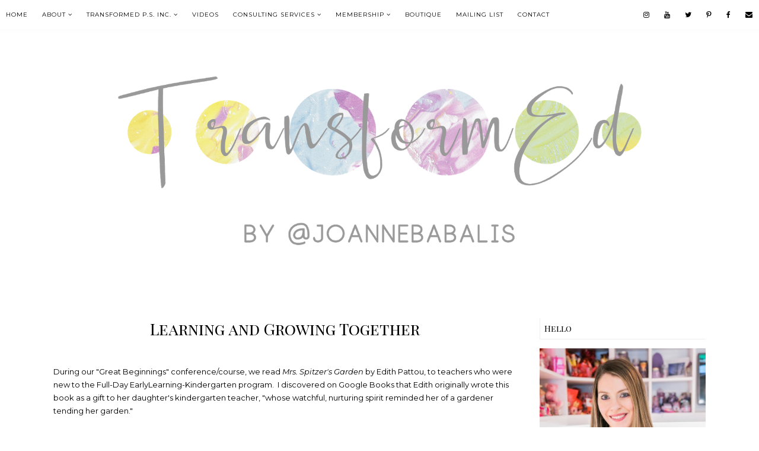

--- FILE ---
content_type: text/html; charset=UTF-8
request_url: https://myclassroomtransformation.blogspot.com/2012/08/great-beginnings-week-in-collaboration.html
body_size: 32156
content:
<!DOCTYPE html>
<html class='v2' dir='ltr' xmlns='http://www.w3.org/1999/xhtml' xmlns:b='http://www.google.com/2005/gml/b' xmlns:data='http://www.google.com/2005/gml/data' xmlns:expr='http://www.google.com/2005/gml/expr'>
<head>
<link href='https://www.blogger.com/static/v1/widgets/335934321-css_bundle_v2.css' rel='stylesheet' type='text/css'/>
<link href='https://fonts.googleapis.com/css?family=Montserrat:400,400i,500,600,700,700i|Playfair+Display+SC:400,400i,700' rel='stylesheet' type='text/css'/>
<script src='//platform.tumblr.com/v1/share.js'></script>
<script src='//ajax.googleapis.com/ajax/libs/jquery/1.12.2/jquery.min.js' type='text/javascript'></script>
<link href='//maxcdn.bootstrapcdn.com/font-awesome/4.7.0/css/font-awesome.min.css' rel='stylesheet'/>
<meta content='IE=EmulateIE7' http-equiv='X-UA-Compatible'/>
<meta content='width=device-width,initial-scale=1.0' name='viewport'/>
<meta content='width=device-width,initial-scale=1.0,minimum-scale=1.0,maximum-scale=1.0' name='viewport'/>
<meta content='text/html; charset=UTF-8' http-equiv='Content-Type'/>
<meta content='blogger' name='generator'/>
<link href='https://myclassroomtransformation.blogspot.com/favicon.ico' rel='icon' type='image/x-icon'/>
<link href='http://myclassroomtransformation.blogspot.com/2012/08/great-beginnings-week-in-collaboration.html' rel='canonical'/>
<link rel="alternate" type="application/atom+xml" title="Transforming our Learning Environment into a Space of Possibilities - Atom" href="https://myclassroomtransformation.blogspot.com/feeds/posts/default" />
<link rel="alternate" type="application/rss+xml" title="Transforming our Learning Environment into a Space of Possibilities - RSS" href="https://myclassroomtransformation.blogspot.com/feeds/posts/default?alt=rss" />
<link rel="service.post" type="application/atom+xml" title="Transforming our Learning Environment into a Space of Possibilities - Atom" href="https://www.blogger.com/feeds/6435910920779087689/posts/default" />

<link rel="alternate" type="application/atom+xml" title="Transforming our Learning Environment into a Space of Possibilities - Atom" href="https://myclassroomtransformation.blogspot.com/feeds/6305725323102561692/comments/default" />
<!--Can't find substitution for tag [blog.ieCssRetrofitLinks]-->
<link href='https://blogger.googleusercontent.com/img/b/R29vZ2xl/AVvXsEjM8e7hT3RmWNg8Bru0b2zxNfCSbSINvpdhPUopzajE6FRXrZfTsAYGVT5iWX78lToMbwPuYt6qBUGkI7PoFPT37JbpDh7_wUbcIkJI9zXGji6XOjTEBbX6psr1ulAEZPF6Jg0-ZVssETQ/s200/IMG_3209.JPG' rel='image_src'/>
<meta content='http://myclassroomtransformation.blogspot.com/2012/08/great-beginnings-week-in-collaboration.html' property='og:url'/>
<meta content='Great Beginnings: A Week in Collaboration' property='og:title'/>
<meta content='   First off, I would like to apologize for my late post on this topic, however I was ill the entire week after our time together...sadly......' property='og:description'/>
<meta content='https://blogger.googleusercontent.com/img/b/R29vZ2xl/AVvXsEjM8e7hT3RmWNg8Bru0b2zxNfCSbSINvpdhPUopzajE6FRXrZfTsAYGVT5iWX78lToMbwPuYt6qBUGkI7PoFPT37JbpDh7_wUbcIkJI9zXGji6XOjTEBbX6psr1ulAEZPF6Jg0-ZVssETQ/w1200-h630-p-k-no-nu/IMG_3209.JPG' property='og:image'/>
<title>Great Beginnings: A Week in Collaboration | Transforming our Learning Environment into a Space of Possibilities</title>
<style id='page-skin-1' type='text/css'><!--
/* == CONTACT DETAILS
DESIGNER :  Kate
SHOP :      www.etsy.com/shop/TemplatesByKate
WEBSITE :
TEMPLATE :  Celestia
VERSION :   1
== */
/* ==
VARIABLE DEFINITIONS
<Group description="Main Colors" selector="body">
<Variable name="body.background.color" description="Body Background Color" type="color" default="#ffffff"/>
<Variable name="body.text.color" description="Body Text Color" type="color" default="#000000"/>
<Variable name="body.link.color" description="Link Color" type="color" default="#87ee96"/>
<Variable name="body.link.color.hover" description="Link Color Hover" type="color" default="#000000"/>
<Variable name="backtotop.color" description="Back to Top Button Color" type="color" default="#000000"/>
<Variable name="backtotop.color.hover" description="Back to Top Button Color Hover" type="color" default="#87ee96"/>
</Group>
<Group description="Selection and Scrollbar" selector="body">
<Variable name="selection.color" description="Selection Color" type="color" default="#000"/>
<Variable name="selection.background" description="Selection Background" type="color" default="#ddd"/>
<Variable name="scrollbar.background" description="Scrollbar Background" type="color" default="#f3f3f3"/>
<Variable name="scrollbar.thumb" description="Scrollbar Thumb" type="color" default="#ddd"/>
</Group>
<Group description="Status Msg" selector="body">
<Variable name="status.msg.color" description="Status Msg Color" type="color" default="#000000"/>
<Variable name="status.msg.border" description="Status msg Background" type="color" default="#f9f9f9"/>
</Group>
<Group description="Header" selector="header">
<Variable name="header.color" description="Header Color" type="color" default="#000000"/>
<Variable name="header.link.color" description="Header Link Color" type="color" default="#000000"/>
<Variable name="header.link.color.hover" description="Header Link Color Hover" type="color" default="#000000"/>
<Variable name="description.color" description="Description Color" type="color" default="#000000"/>
</Group>
<Group description="Navigation Menu" selector="menu-outer">
<Variable name="navigation.background.color" description="Navigation Menu Background Color" type="color" default="#ffffff"/>
<Variable name="navigation.border.color" description="Navigation Menu Border Color" type="color" default="#f9f9f9"/>
<Variable name="menu.link.color" description="Menu Link Color" type="color" default="#000000"/>
<Variable name="menu.link.color.hover" description="Menu Link Color Hover" type="color" default="#87ee96"/>
<Variable name="menu.icons.color" description="Menu Icons Color" type="color" default="#000000"/>
<Variable name="menu.icons.color.hover" description="Menu Icons Color Hover" type="color" default="#87ee96"/>
</Group>
<Group description="Drop down" selector="menu-outer">
<Variable name="drop.down.color" description="Drop-Down Link Color" type="color" default="#000"/>
<Variable name="drop.down.color.hover" description="Drop-Down Link Color on Hover" type="color" default="#87ee96"/>
<Variable name="drop.down.border.color" description="Drop-Down Border color" type="color" default="#f9f9f9" />
<Variable name="drop.down.background" description="Drop-Down Background" type="color" default="#ffffff"/>
</Group>
<Group description="Slider" selector="Slider">
<Variable name="slider.box.background.color" description="Slider Details Box Background Color" type="color" default="#ffffff"/>
<Variable name="slider.title.color" description="Slider Title Color" type="color" default="#000000"/>
<Variable name="slider.date.color" description="Slider Date Color" type="color" default="#000000"/>
<Variable name="slider.button.background.color" description="Slider button background Color" type="color" default="#000000"/>
<Variable name="slider.button.background.color.hover" description="Slider button background Color Hover" type="color" default="#000000"/>
<Variable name="slider.button.color" description="Slider button Color" type="color" default="#ffffff"/>
<Variable name="slider.button.color.hover" description="Slider button Color Hover" type="color" default="#87ee96"/>
</Group>
<Group description="Post header" selector="post-header">
<Variable name="post.title.background.color" description="Post Deatils Box Background Color" type="color" default="#ffffff"/>
<Variable name="post.title.color" description="Post Title Link Color" type="color" default="#000000"/>
<Variable name="post.title.link.color" description="Post Title Color" type="color" default="#000000"/>
<Variable name="post.title.link.color.hover" description="Post Title Color Hover" type="color" default="#87ee96"/>
<Variable name="post.date.color" description="Post Date Color" type="color" default="#000000"/>
<Variable name="location.icon.color" description="Post Location Icon Color" type="color" default="#87ee96"/>
<Variable name="location.color" description="Post Location Link Color" type="color" default="#000000"/>
<Variable name="location.color.hover" description="Post Location Link Color Hover" type="color" default="#87ee96"/>
</Group>
<Group description="Blockquote" selector="post-outer">
<Variable name="blockquote.text.color" description="Blockquote Text Color" type="color" default="#000"/>
<Variable name="blockquote.quote.color" description="Blockquote Quotes Color" type="color" default="#000000"/>
</Group>
<Group description="Jump Link" selector="jump-link">
<Variable name="jump.link.color" description="Jump Link Color" type="color" default="#ffffff"/>
<Variable name="jump.link.color.hover" description="Jump Link Color Hover" type="color" default="#87ee96"/>
<Variable name="jump.link.background.color" description="Jump Link Background Color" type="color" default="#000000"/>
<Variable name="jump.link.background.color.hover" description="Jump Link Background Color Hover" type="color" default="#000000"/>
</Group>
<Group description="Post Footer" selector="post-footer">
<Variable name="post.footer.link.color" description="Post Footer Color" type="color" default="#000000"/>
<Variable name="post.footer.link.color.hover" description="Post Footer Link Color Hover" type="color" default="#87ee96"/>
<Variable name="post.footer.text.color" description="Post Footer Link Color" type="color" default="#000"/>
<Variable name="post.footer.border.color" description="Post Footer Border Color" type="color" default="#f7f7f7"/>
</Group>
<Group description="Related Posts" selector="related-posts">
<Variable name="related.posts.heading.color" description="Related Posts Heading Color" type="color" default="#000000"/>
<Variable name="related.posts.background.color" description="Related Post Box Background Color" type="color" default="#ffffff"/>
<Variable name="related.posts.title.color" description="Related Post Title Color" type="color" default="#000000"/>
<Variable name="related.posts.title.color.hover" description="Related Post Title Color Hover" type="color" default="#000000"/>
</Group>
<Group description="Post Pager" selector="pager2">
<Variable name="post.pager.color" description="Post Pager Title Color" type="color" default="#000000"/>
<Variable name="post.pager.color.hover" description="Post Pager Title Color Hover" type="color" default="#87ee96"/>
<Variable name="post.pager.border" description="Post Pager Title Border Color" type="color" default="#f7f7f7"/>
</Group>
<Group description="Comments" selector="comments">
<Variable name="comments.block.border" description="Comments Block Border Color" type="color" default="#f9f9f9"/>
<Variable name="comments.heading.border.color" description="Comments Heading Border Color" type="color" default="#f9f9f9"/>
<Variable name="comments.text.color" description="Comments Heading Color" type="color" default="#000000"/>
<Variable name="comments.links" description="Comments Link Color" type="color" default="#000000"/>
<Variable name="comments.links.hover" description="Comments Link Color Hover" type="color" default="#87ee96"/>
<Variable name="comments.actions.color" description="Comments Actions Color" type="color" default="#000000"/>
</Group>
<Group description="Sidebar" selector="sidebar-outer">
<Variable name="sidebar.title.color" description="Sidebar Titles Color" type="color" default="#000000"/>
<Variable name="sidebar.title.border.color" description="Sidebar Titles Border Color" type="color" default="#eeeeee"/>
</Group>
<Group description="Pinterest and Social Icons" selector="sidebar-outer">
<Variable name="sidebar.icons.color" description="Sidebar Social Icons Color" type="color" default="#000000"/>
<Variable name="sidebar.icons.color.hover" description="Sidebar Social Icons Color Hover" type="color" default="#87ee96"/>
<Variable name="pinterest.icon.color" description="Pinterest Icon Color" type="color" default="#000000"/>
<Variable name="pinterest.background.color" description="Pinterest Background on Hover" type="color" default="#ffffff"/>
</Group>
<Group description="Search Box" selector="sidebar-outer">
<Variable name="search.text.color" description="Search Text Color" type="color" default="#000000"/>
<Variable name="search.button.color" description="Search Button Color" type="color" default="#000000"/>
<Variable name="search.button.color.hover" description="Search Button Color Hover" type="color" default="#87ee96"/>
<Variable name="search.box.border" description="Search Box Border Color" type="color" default="#eeeeee"/>
</Group>
<Group description="Popular Posts" selector="sidebar-outer">
<Variable name="popular.title.color" description="Popular Posts Title Color" type="color" default="#000000"/>
<Variable name="popular.title.background.hover" description="Popular Posts Item Background Hover" type="color" default="#ffffff"/>
</Group>
<Group description="Featured Post" selector="sidebar-outer">
<Variable name="featured.title.color" description="Featured Post Title Color" type="color" default="#000000"/>
<Variable name="featured.title.background" description="Featured Post Background Hover" type="color" default="#ffffff"/>
</Group>
<Group description="Blog Archive" selector="sidebar-outer">
<Variable name="archive.color" description="Archive Link Color" type="color" default="#000000"/>
<Variable name="archive.color.hover" description="Archive Link Color Hover" type="color" default="#87ee96"/>
<Variable name="archive.arrow.color" description="Archive Arrow Color" type="color" default="#87ee96"/>
</Group>
<Group description="Instagram" selector="instafeed">
<Variable name="insta.title.link.color" description="Instagram Title Color" type="color" default="#000000"/>
<Variable name="insta.title.link.color.hover" description="Instagram Title Color Hover" type="color" default="#87ee96"/>
<Variable name="insta.bg" description="Instagram Thumb Background on Hover" type="color" default="#ffffff"/>
</Group>
<Group description="Blog Pager" selector="blog-pager">
<Variable name="blog.pager.link.color" description="Blog Pager Link Color" type="color" default="#000000"/>
<Variable name="blog.pager.link.color.hover" description="Blog Pager Link Color Hover" type="color" default="#87ee96"/>
</Group>
<Group description="Copyright" selector="copyright">
<Variable name="copyright.text.color" description="Copyright Text Color" type="color" default="#000000"/>
<Variable name="copyright.link.color" description="Copytight Link Color" type="color" default="#000000"/>
<Variable name="copyright.link.color.hover" description="Copyright Link Color Hover" type="color" default="#87ee96"/>
<Variable name="copyright.background.color" description="Copyright Background" type="color" default="#ffffff"/>
</Group>
<Group description="3 Column Footer" selector="footer-columns">
<Variable name="fullfooter.background.color" description="3 Column Footer Background Color" type="color" default="#ffffff"/>
<Variable name="fullfooter.title.color" description="3 Column Footer Titles Color" type="color" default="#000000"/>
</Group>
<Group description="Footer" selector="fullwidthfooter">
<Variable name="footer.background.color" description="Footer Background Color" type="color" default="#ffffff"/>
<Variable name="footer.title.color" description="Footer Titles Color" type="color" default="#000000"/>
</Group>
<Group description="2 Column Footer" selector="footer-columns-bottom">
<Variable name="footerbottom.background.color" description="2 Column Footer Background Color" type="color" default="#ffffff"/>
<Variable name="footerbottom.title.color" description="2 Column Footer Titles Color" type="color" default="#000000"/>
</Group>
<Group description="Subscribe Widget" selector="FollowByEmail">
<Variable name="subscribe.box.border" description="Subscribe Box Border Color" type="color" default="#eeeeee"/>
<Variable name="subscribe.text.color" description="Subscribe Text Color" type="color" default="#000000"/>
<Variable name="subscribe.button.color" description="Subscribe Button Color" type="color" default="#000000"/>
<Variable name="subscribe.button.color.hover" description="Subscribe Button Color Hover" type="color" default="#87ee96"/>
<Variable name="subscribe.button.background.color" description="Subscribe Button Background Color" type="color" default="#f7f7f7"/>
</Group>
== */
/* == RESETS == */
html, body, div, span, applet, object, iframe,h1, h2, h3, h4, h5, h6, p, blockquote, pre,a, abbr, acronym, address, big, cite, code,del, dfn, em, img, ins, kbd, q, s, samp,small, strike, strong, sub, sup, tt, var,b, u, i, center,dl, dt, dd, ol, ul, li,fieldset, form, label, legend,table, caption, tbody, tfoot, thead, tr, th, td,article, aside, canvas, details, embed, figure, figcaption, footer, header, hgroup,menu, nav, output, ruby, section,widget, summary,time, mark, audio, video, .widget, .section {
margin: 0;
padding: 0;
border: 0;
vertical-align: baseline;
}
table {
border-collapse: collapse!important;
border-spacing: 0;
border-radius:0;
}
.CSS_LIGHTBOX{
z-index:9999!important;
}
/* == WIDTHS == */
.blog-outer {
width: 100%;
}
.blog-inner {
width: 1100px;
margin: 0 auto;
padding:0;
}
.content-area {
margin: 0 auto;
width: auto;
position:relative;
}
.main-outer {
width: 780px;
float: left;
margin: 0;
padding: 0;
}
.sidebar-outer {
width: 280px;
float: right;
margin: 0;
padding: 0;
}
.post-body a img,
.post-body img {
display: inline !important ;
float: none !important;
max-width: 100% !important;
height: auto;
}
iframe,
.YOUTUBE-iframe-video {
max-width: 100%;
}
.video-outer {
width: 100%;
max-width: 100%;
margin: 15px auto;
}
.video-inner {
position: relative;
padding-bottom: 56%;
padding-top: 0px;
height: 0;
background: #fff !important;
}
.video-inner iframe,
.video-inner object,
.video-inner embed {
position: absolute;
top: 0;
width: 100%;
height: 100%;
}
/* == BODY == */
body {
font-family: 'Montserrat', sans-serif;
overflow-x: hidden;
font-size:13px;
font-weight:400;
color:#000000;
background:#ffffff;
-webkit-font-smoothing: subpixel-antialiased;
}
body b,
body strong {
font-weight: bold;
line-height: 1.7;
text-decoration:none;
}
body i {
font-style: italic;
line-height: 1.7;
text-decoration:none;
}
.post-body {
font-size:100%;
width:100%;
line-height: 1.7;
position:relative;
text-align: justify;
}
.post-body ol {
list-style: decimal;
list-style-type: decimal;
padding: 0 0 0 2em;
}
h1, h2, h3, h4{
font-weight:400;
}
.post-body a img,
.post-body img {
display: inline ;
float: none !important;
max-width: 100%;
height: auto;
}
blockquote{
text-align:center;
max-width:100%;
margin:25px auto ;
padding:0px 7px;
font-size:19px;
font-weight:400;
font-family:'Playfair Display SC',serif;
color:#000000;
}
blockquote:before{
content:'\f10d';
font-family:FontAwesome;
color:#000000;
vertical-align:top;
margin-right:5px;
}
.section{
margin:0;
}
.widget{
line-height:1.5;
}
a img {
display: block;
position: static !important;
}
.separator a {
margin-right:0!important;
margin-left:0!important;
max-width: 100%;
height: auto;
}
.separator a:hover {
background:none!important;
}
iframe,
.YOUTUBE-iframe-video {
max-width: 100%;
}
a:-webkit-any-link {
cursor:pointer;
}
button,
input,
textarea {
outline: 0;
-webkit-appearance: none;
-webkit-border-radius: 0;
}
::-webkit-scrollbar {
width: 10px;
}
a,
a:visited {
color: #87ee96;
text-decoration: none;
}
a:hover {
color:#000000;
text-decoration: none;
-webkit-transition: all 0.3s ease;
-moz-transition: all 0.3s ease;
-ms-transition: all 0.3s ease;
-o-transition: all 0.3s ease;
transition: all 0.3s ease;
}
::-moz-selection {
color: #000000;
background:#dddddd;
}
::selection {
color: #000000;
background: #dddddd;
}
::-webkit-scrollbar-track {
background: #f3f3f3;
}
::-webkit-scrollbar-thumb {
background: #dddddd;
}
::-webkit-scrollbar-thumb:window-inactive {
background: #dddddd;
}
.status-msg {
font-size: 21px;
font-family:'Playfair Display SC',serif;
font-weight:400;
letter-spacing:1px;
margin: 0px auto 30px;
position: relative;
text-align: center;
clear:both;
padding-bottom:7px;
border-bottom:5px solid #f9f9f9;
color:#000000;
text-transform:capitalize;
}
/* == COOKIES == */
.cookie-choices-info .cookie-choices-inner{
padding:10px 0px;
}
.cookie-choices-info{
bottom:0!important;
top:inherit!important;
line-height:1.4!important;
z-index:9999!important;
font-family:inherit!important;
font-size:16px!important;
padding:0!important;
background-color:rgba(255,255,255,0.8)!important;
letter-spacing:1px;
color:#000!important;
}
.cookie-choices-info .cookie-choices-text {
font-size:14px!important;
margin:20px!important;
color:#000!important;
}
.cookie-choices-info .cookie-choices-button,
.cookie-choices-info .cookie-choices-button:hover{
color:#000!important;
}
.cookie-choices-info .cookie-choices-buttons{
margin:20px 10px !important;
}
/* == HEADER == */
.header{
padding:30px 0;
}
.header img {
max-width: 80%;
height: auto;
text-align:center;
margin: 0 auto;
}
.Header h1 {
font-family:'Playfair Display SC',serif;
text-align:center;
text-transform:uppercase;
font-weight:400;
font-size:70px;
letter-spacing: 5px;
color: #000000;
line-height:1.4;
margin-bottom:0px;
}
.Header h1 a,
.Header h1 a:visited{
color: #000000;
}
.Header h1 a:hover{
color: #000000;
}
.description {
font-family:inherit;
font-size:11px;
letter-spacing:1.5px;
text-transform:uppercase;
text-align:center;
padding:0 7px!important;
margin-top:0!important;
color:#000000;
}
/* == HEADER - RESPONSIVE == */
@media screen and (max-width: 450px) {
.Header h1{
font-size:40px;
}
}
/* == NAVIGATION MENU == */
.PageList LI A {
font-weight: 400!important;
}
.menu-outer {
max-width:100%;
font-family:inherit;
font-weight: 400;
font-style:initial;
text-transform:uppercase;
text-align: center;
letter-spacing: 1px;
margin: 0 auto;
position: initial;
width: 100%;
height:50px;
-webkit-font-smoothing: subpixel-antialiased;
}
.menuinner{
position:fixed;
top:0;
left:0;
z-index:999;
height:inherit;
width:100%;
background:#ffffff;
border-bottom:1px solid #f9f9f9;
}
.menu{
float:left;
}
.social{
float:right;
}
.menu-outer .widget,
.menu-outer .section {
width: auto;
display: inline-block;
vertical-align:middle;
}
.menu-outer li,
.menu-outer ul {
padding: 0;
list-style: none;
list-style-type: none;
position:relative;
}
.menu-outer li{
display:inline-block;
}
.menu-outer a {
display: inline-block;
margin: 0 10px;
position:relative;
font-size: 10px;
line-height:50px;
}
.menu-outer li a{
color:#000000;
}
.menu-outer li a:hover{
color:#87ee96;
}
.menu-outer .socialicons{
margin:0 0 0 15px;
}
.menu-outer .socialicons a{
display:inline-block;
margin:0 10px;
font-size:12px;
color:#000000;
}
.menu-outer .socialicons a:hover{
color:#87ee96;
}
/* == MENU - RESPONSIVE == */
@media screen and (min-width: 1030px) {
.menuouter {
display: none;
}
.menu {
visibility: hidden;
}
}
@media screen and (max-width: 1029px) {
.menuinner{
position:relative;
}
.menuouter:after {
content: "\f0c9";
}
.menuouter.open:after {
content: "\f00d";
}
.menuouter {
transition: background 0.3s;
font-family: FontAwesome;
font-size: 18px;
cursor: pointer;
font-style: normal;
text-align:left;
display:inline-block;
vertical-align:middle;
line-height:50px;
padding:0 15px;
}
#menu{
display: none;
}
.menu{
display:inherit;
float:none;
}
.menu-outer {
height: auto;
line-height:40px;
width: 100%;
max-width:100%;
position: relative;
border: 0;
text-align: left;
}
}
@media screen and (max-width: 650px) {
.menu-outer li,
.menu-outer .widget {
display: block;
height: auto;
}
.menu-outer a {
line-height: 40px;
}
.menu-outer .socialicons{
margin:0 0 0 0px;
}
}
/* == DROP DOWN == */
.menu-outer .level-two {
width: 180px;
position: absolute;
left: 0;
margin: 0 0 0 0;
display: none;
text-align: left;
z-index: 99;
border:1px solid #f9f9f9;
background:#ffffff;
max-height:350px;
overflow-x:hidden;
}
.menu-outer .level-three {
width: 180px;
position: absolute;
left: 180px;
top:0;
display: none;
text-align: left;
z-index: 99;
border:1px solid #f9f9f9;
background:#ffffff;
max-height:350px;
overflow-x:hidden;
}
.menu-outer .Label .level-two {
max-height: 300px;
overflow-y: auto;
}
.menu-outer .level-two li,
.menu-outer .level-three li {
font-size:11px;
display: block;
margin: 0;
line-height: normal;
}
.menu-outer .level-two li a,
.menu-outer .level-three li a,
.menu-outer .level-two li span,
.menu-outer .level-three li span {
display:block;
padding:10px 15px;
line-height:20px;
color:#000000;
margin:0;
}
.menu-outer .level-two li a:hover,
.menu-outer .level-three li a:hover{
color:#87ee96;
}
.menu-outer li.parent:hover .level-two,
.menu-outer .child-item.sharewidth:hover .level-three {
display: block;
}
.menu-outer .fa.fa-fw.fa-angle-down,
.menu-outer .fa.fa-fw.fa-angle-right,
.menu-outer .level-three a:after {
display: none;
}
.menu-outer li.child-item.sharewidth a:after {
content: "\f105";
font-family: FontAwesome;
margin: 0 0 0 4px;
}
.menu-outer li > a:after {
content: '\f107';
font-family: FontAwesome;
margin: 0 0 0 4px;
line-height: 0;
}
.menu-outer li > a:only-child:after {
content: '';
margin:0;
}
/* == DROP DOWN - RESPONSIVE == */
@media screen and (max-width: 1029px) {
.menu-outer li.parent:hover .level-two,
.menu-outer .child-item.sharewidth:hover .level-three {
display: none;
}
.menu-outer .fa.fa-fw.fa-angle-down,
.menu-outer .fa.fa-fw.fa-angle-right {
color: transparent !important;
position: absolute;
top: 0;
left: 0;
width: 100%;
display: block;
height: 35px;
z-index: 5;
}
}
@media screen and (max-width: 650px) {
.menu-outer .level-two {
width: 100%;
left: 0;
position: relative;
margin: 0 auto;
padding-top:0;
}
.menu-outer .level-three {
width: 100%;
left: 0;
position: relative;
margin: 0 auto;
}
.menu-outer .Label .level-two {
max-height: auto;
overflow-y: visible;
}
.menu-outer .level-three a:after {
display: none;
}
.menu-outer li.child-item.sharewidth a:after {
content: "\f107";
}
}
/* == SLIDER == */
.Slider{
margin:0 auto 80px;
visibility:hidden;
}
.slick-initialized { visibility: visible; }
.slider-item .ksd1 {
top: 0;
left: 0;
width: 100%;
height: 100%;
position:absolute;
display:block;
cursor:pointer;
color:#000;
}
.slider-item .ksd2 {
width: 90%;
margin:0 auto;
height: 100%;
display: table;
}
.slider-item .ksd3{
width: 100%;
height: 100%;
display: table-cell;
vertical-align: bottom;
text-align:left;
}
.slider-item .ksd4{
padding:15px;
display:inline-block;
position:relative;
background:#ffffff;
-ms-filter: "progid:DXImageTransform.Microsoft.Alpha(Opacity=80)";
filter: alpha(opacity=80);
opacity: 0.8;
z-index: 1;
bottom:15px;
}
.slide-title {
font-family: 'Playfair Display SC',serif;
font-weight: 400;
line-height:1.2;
font-size: 30px;
opacity:1;
-ms-filter: "progid:DXImageTransform.Microsoft.Alpha(Opacity=100)";
filter: alpha(opacity=100);
color:#000000;
}
.slider-outer,
.slider-outer a,
.slider-outer a:visited,
.slider-outer a:hover {
color: #000;
text-decoration:none!important;
}
.slide-date {
font-family:inherit;
font-size:9px;
letter-spacing:1.5px;
text-transform:uppercase;
margin-bottom:10px;
font-weight:500;
}
.slide-more{
text-align:center;
margin:15px 0 auto;
background:#000000;
text-transform:uppercase;
font-size:9px;
padding:7px;
letter-spacing:1.5px;
color:#ffffff;
opacity:1;
display:inline-block;
font-weight:500;
}
.slide-more:hover{
background:#000000;
color:#87ee96;
transition: all .25s ease-out;
-o-transition: all .25s ease-out;
-moz-transition: all .25s ease-out;
-webkit-transition: all .25s ease-out;
}
.slider-item {
position: relative;
padding:0;
margin:0;
}
.slide-img{
background-size: cover !important;
background-position:50% 50%!important;
padding-bottom:37%;
margin:0 ;
max-width:100%;
}
.slider-outer{
position:relative;
max-width:100%;
}
.slick-dots li{
margin:0 5px!important;
padding:0!important;
width:13px!important;
height:13px!important;
}
.slick-dots li button:before{
font-size:11px!important;
opacity:0.3!important;
width:13px!important;
height:13px!important;
line-height:13px!important;
}
.slick-dots li.slick-active button:before{
opacity:1!important;
}
.slick-dots li:hover{
transition: all .4s ease-out;
-o-transition: all .4s ease-out;
-moz-transition: all .4s ease-out;
-webkit-transition: all .4s ease-out;
}
.slick-dots{
bottom:-30px;
}
.slick-dots li button{
padding:0px;
}
ul.slick-dots{
padding:0px;
}
.slick-dotted.slick-slider{
margin-bottom:30px;
}
.slick-prev,
.slick-next {
z-index: 9999;
}
.slick-prev{left:7px;}
.slick-next{right:7px;}
.slick-prev:before,
.slick-next:before {
font-size:40px;
color:#000;
opacity:0.5;
}
.slick-prev:before {
content: "\f104" !important;
font-family: FontAwesome !important;
}
.slick-next:before {
content: "\f105" !important;
font-family: FontAwesome !important;
}
/* == SLIDER - RESPONSIVE == */
@media only screen and (max-width: 990px){
.slide-img{
padding-bottom:50%;
}
}
@media only screen and (max-width: 600px){
.slide-img{
padding-bottom:65%;
}
.slick-prev,
.slick-next{
display:none!important;
}
.slider-item .ksd4{
max-width:320px;
}
.slide-title{
font-size:25px;
}
.slide-more{
margin:10px auto 0;
}
.slide-date,
.slide-more{
font-size:9px;
letter-spacing:1.5px;
}
}
@media only screen and (max-width: 400px){
.slider-item .ksd4{
max-width:95%;
}
.slide-title{
font-size:20px;
}
.slide-more{
display:none;
}
.slide-date{
margin-bottom:7px;
}
}
/* == POST HEADER == */
.post-header{
margin-bottom:20px;
text-align:center;
}
.post-title{
text-align:center;
font-family: 'Playfair Display SC', serif;
font-size:27px;
line-height:1.4;
color:#000000;
}
.post-outer .post-details{
background:#ffffff;
-ms-filter: "progid:DXImageTransform.Microsoft.Alpha(Opacity=80)";
filter: alpha(opacity=80);
opacity: 0.8;
z-index: 1;
}
.post-title a,
.post-title a:visited,
.post-title-index a,
.post-title-index a:visited{
margin:0;
color:#000000;
}
.post-title a:hover,
.post-title-index a:hover{
color:#87ee96;
}
.post-location{
font-family:inherit;
text-transform: uppercase;
font-size: 9px;
letter-spacing: 1.5px;
margin-bottom:10px;
font-weight:500;
}
.date-header-index{
color:#000000;
}
.post-location i{
color:#87ee96;
margin-right:3px;
font-size:11px;
}
.post-location a,
.post-location a:visited{
color:#000000;
}
.post-location a:hover{
color:#87ee96;
}
/* == POST AREA == */
.post-body h2{
font-family: 'Playfair Display SC', serif;
font-size:28px;
}
.post-body h3{
font-family: 'Playfair Display SC', serif;
font-size:22px;
}
.post-body h4{
font-size:18px;
}
.post-outer{
margin-bottom:70px;
}
.jump-link a,
.jump-link a:visited{
color:#ffffff;
background:#000000;
}
.jump-link a:hover{
color:#87ee96;
background:#000000;
}
/* == POST FOOTER == */
.post-footer{
margin-top:25px;
text-align:center;
}
.post-footer-line-1{
color:#000000;
padding:15px 0;
border-top:5px solid #f7f7f7;
border-bottom:5px solid #f7f7f7;
}
.post-footer-line-2{
margin-top:60px;
}
.post-footer-line-1 a,
.post-footer-line-1 a:visited{
color:#000000;
}
.post-footer-line-1 a:hover{
color:#87ee96;
}
.post-footer-line>*{
margin-right:0px;
}
.post-labels a{
display:inline-block;
margin:0 3px;
font-weight:400;
font-size:12px;
letter-spacing:1px;
}
.post-labels{
text-align:center;
font-family:'Playfair Display SC',serif;
font-size:14px;
}
.post-share p{
display:block;
font-size:14px;
margin-bottom:7px;
font-family:'Playfair Display SC',serif;
}
.post-share{
margin-bottom:15px;
}
.post-share a{
margin:0 7px;
font-size:12px;
display:inline-block;
vertical-align:middle;
}
/* == SIDEBAR AREA == */
.sidebar-outer img {
max-width: 100%;
height: auto;
margin:0 auto;
}
.sidebar-outer .widget {
margin:0 0 35px;
}
.sidebar-outer {
margin:0 0 20px;
}
.sidebar-outer .widget-content{
text-align:center;
max-width:100%;
margin:0 auto;
}
.sidebar-outer h2 {
font-family:'Playfair Display SC',serif;
font-size:14px;
font-weight:400;
text-align: left;
margin-bottom: 15px;
color:#000000;
padding:7px;
border-bottom:1px solid #eeeeee;
border-left:1px solid #eeeeee;
}
.sidebar-outer .socialicons a,
.sidebar-outer .socialicons a:visited{
display: inline-block;
margin: 0 10px;
font-size: 12px;
vertical-align: middle;
color: #000000;
}
.sidebar-outer .socialicons{
font-size:0px;
text-align:center;
}
.sidebar-outer .socialicons a:hover{
color:#87ee96;
}
#Image111 .widget-content{
line-height:1.7;
}
#Image111 img{
display:block;
margin:0 auto 7px;
}
#Image111 .caption{
text-align:justify;
}
#searchbox{
font-size:0px;
overflow:hidden;
border:1px solid #eeeeee;
height:40px;
}
#searchbox input[type="text"]{
font-family: inherit;
text-align: left;
border: none;
border-radius: 0px;
vertical-align: middle;
font-weight: 400;
height: inherit;
text-indent: 7px;
width: 80%;
color:#000000;
display:inline-block;
padding:0;
background:transparent;
}
#searchbox .button-submit {
margin: 0 auto;
border: none;
font-weight: 300;
cursor: pointer;
font-size: 13px;
text-align: center;
vertical-align: bottom;
color: #000000;
height: inherit;
padding: 0 10px;
width: 20%;
display:inline-block;
background:transparent;
}
#searchbox .button-submit:hover{
color:#87ee96;
-webkit-transition: all 0.3s ease;
-moz-transition: all 0.3s ease;
-ms-transition: all 0.3s ease;
-o-transition: all 0.3s ease;
transition: all 0.3s ease;
}
.PopularPosts ul{
padding:0;
font-size:0px;
}
.PopularPosts li{
list-style:none;
}
#PopularPosts1 .popular-img{
padding-bottom:100%;
width:100%;
max-width:100%;
background-size:cover!important;
background-position:50% 50%!important;
}
#PopularPosts1 li{
width:48.5%;
display:inline-block;
margin:0 0.75% 5px;
position:relative;
}
.PopularPosts .item-thumbnail{
float:none;
margin:0 0 0 0;
position:relative;
}
.PopularPosts .widget-content ul li{
padding:0;
}
.PopularPosts .item-title{
padding-bottom:0;
}
#PopularPosts1 .ksd1{
position:absolute;
display:block;
top:0;
left:0;
width:100%;
height:100%;
opacity:0;
-webkit-transition: all 0.3s ease;
-moz-transition: all 0.3s ease;
-ms-transition: all 0.3s ease;
-o-transition: all 0.3s ease;
transition: all 0.3s ease;
}
#PopularPosts1 .ksd2{
display:table;
width:90%;
height:100%;
margin:0 auto;
}
#PopularPosts1 .ksd3{
display:table-cell;
width:100%;
height:100%;
vertical-align:middle;
}
#PopularPosts1 .item-title{
color:#000000;
line-height:1.4;
font-family:'Playfair Display SC',serif;
font-size:14px;
display:block;
font-weight:400;
}
#PopularPosts1 .ksd1:hover{
background:#ffffff;
-ms-filter: "progid:DXImageTransform.Microsoft.Alpha(Opacity=80)";
filter: alpha(opacity=80);
opacity: 0.8;
}
#ArchiveList{
text-align:center;
font-family:'Playfair Display SC',serif;
font-size:14px;
font-weight:400;
text-transform:uppercase;
letter-spacing:1px;
}
.BlogArchive #ArchiveList ul.posts li{
font-family:'Playfair Display SC',serif;
font-size:13px;
font-weight:400;
text-transform:none;
letter-spacing:0px;
}
.BlogArchive #ArchiveList ul.posts li a{
padding-left:0px;
}
#ArchiveList a,
#ArchiveList a:visited{
color:#000000;
}
#ArchiveList a:hover{
color:#87ee96;
}
#ArchiveList a.toggle, #ArchiveList a.toggle:link, #ArchiveList a.toggle:visited, #ArchiveList a.toggle:hover{
color:transparent;
position:absolute;
}
#ArchiveList ul li.archivedate.collapsed:before {
content: '\f107';
font-family: FontAwesome;
margin: 0;
color:#87ee96;
}
#ArchiveList ul li.archivedate.expanded:before {
content: '\f105';
font-family: FontAwesome;
margin: 0;
color:#87ee96;
}
.BlogArchive #ArchiveList ul li{
padding:0px!important;
margin:10px 0;
}
#ArchiveList ul li .post-count {
display: none;
}
#FeaturedPost1 .ksd1{
position:absolute;
display:block;
top:0;
left:0;
width:100%;
height:100%;
opacity:0;
}
#FeaturedPost1 .ksd1:hover{
background:#ffffff;
-ms-filter: "progid:DXImageTransform.Microsoft.Alpha(Opacity=70)";
filter: alpha(opacity=70);
opacity: 0.7;
-webkit-transition: all 0.3s ease;
-moz-transition: all 0.3s ease;
-ms-transition: all 0.3s ease;
-o-transition: all 0.3s ease;
transition: all 0.3s ease;
}
#FeaturedPost1 .ksd2{
display:table;
width:85%;
height:100%;
margin:0 auto;
}
#FeaturedPost1 .ksd3{
display:table-cell;
width:100%;
height:100%;
vertical-align:middle;
text-align:center;
}
#FeaturedPost1 .post-summary{
padding-top:0;
position:relative;
}
#FeaturedPost1 .post-summary h3{
color:#000000;
line-height:1.4;
font-family:'Playfair Display SC',serif;
font-size:17px;
display:block;
font-weight:400;
}
/* == PINTEREST == */
.pinterest{
font-size:0px;
}
.pin-outer {
width: 50%;
display: inline-block;
position: relative;
}
.pin-img {
width: 100%;
padding-bottom: 100%;
background-size: cover !important;
background-position: 50% 50% !important;
}
.pin-inner {
top: 0;
width: 100%;
height: 100%;
display: block;
position: absolute;
font-family: FontAwesome;
font-size: 25px;
text-align: center;
z-index:0;
opacity:0;
}
.pin-inner:hover{
background:#ffffff;
color:#000000;
-ms-filter: "progid:DXImageTransform.Microsoft.Alpha(Opacity=40)";
filter: alpha(opacity=40);
opacity: 0.7;
z-index: 1;
-webkit-transition: all 0.3s ease;
-moz-transition: all 0.3s ease;
-ms-transition: all 0.3s ease;
-o-transition: all 0.3s ease;
transition: all 0.3s ease;
}
.pin-inner span {
width: 100%;
height: 100%;
display: table;
}
.pin-inner span p {
width: 100%;
height: 100%;
display: table-cell;
vertical-align: middle;
}
/* == POST PAGER == */
.pager2{
display:block;
width:100%;
text-align:center;
font-size:0px;
margin-bottom:70px;
}
.old-title,
.new-title{
position:relative;
max-width:40%;
width:100%;
display:inline-block;
vertical-align:middle;
margin:0 1.5%;
border:1px solid #f7f7f7;
}
.old-title{
text-align:right;
}
.new-title{
text-align:right;
}
.pager2 .new-title .ksd1{
right:0;
}
.pager2 .old-title .ksd1{
left:0;
}
.pager2 .new-title .post-pager-img{
float:left;
}
.pager2 .old-title .post-pager-img{
float:right;
}
.pager2 .ksd1{
position:absolute;
display:inline-block;
top:0;
width:50%;
height:100%;
text-align:center;
}
.pager2 .ksd2{
display:table;
width:90%;
height:100%;
margin:0 auto;
}
.pager2 .ksd3{
display:table-cell;
vertical-align:middle;
width:100%;
height:100%;
}
.post-pager-img {
padding-bottom:45%;
background-size:cover!important;
width:50%;
background-position:50%!important;
position:relative;
display:inline-block;
}
.post-pager-title {
display:inline-block;
margin: 0;
font-family:'Playfair Display SC',serif;
color:#000000;
font-size:14px;
z-index: 1;
font-weight:400;
line-height:1.3;
}
.post-pager-title:hover{
color:#87ee96;
-webkit-transition: all 0.3s ease;
-moz-transition: all 0.3s ease;
-ms-transition: all 0.3s ease;
-o-transition: all 0.3s ease;
transition: all 0.3s ease;
}
/* == POST PAGER - RESPONSIVE == */
@media screen and (max-width: 770px) {
.old-title,
.new-title{
max-width:46%;
}
}
@media screen and (max-width: 570px) {
.old-title,
.new-title{
max-width:100%;
width:99%;
margin:0 0 20px;
text-align:center;
clear:both;
}
}
/* == RELATED POSTS == */
#related-posts{
width:101.5%;
font-size:0px;
margin-left:-0.75%;
margin-bottom:50px;
text-align:center;
}
#related-posts li{
display:inline-block;
position:relative;
list-style:none;
width:48%;
padding:0;
margin:0 1% ;
}
#related-posts .related11{
margin-bottom:20px;
text-align:center;
}
#related-posts .related11 b{
font-weight:400;
font-family: 'Playfair Display SC',serif;
color:#000000;
letter-spacing:1px;
font-size:18px;
text-transform:uppercase;
}
#related-posts .related_img {
padding-bottom:70%;
background-position:50% 50% !important;
background-size: cover!important;
width:100%;
height:auto;
}
#related-posts .ksd1{
display:block;
position:absolute;
width:100%;
height:100%;
margin:0;
padding:0;
top:0;
left:0;
}
#related-posts .ksd2{
display:table;
width:80%;
height:100%;
margin:0 auto;
}
#related-posts .ksd3{
display:table-cell;
vertical-align:middle;
width:100%;
height:100%;
text-align:center;
}
#related-posts .ksd4{
padding:10px;
background:#ffffff;
-ms-filter: "progid:DXImageTransform.Microsoft.Alpha(Opacity=80)";
filter: alpha(opacity=80);
opacity: 0.8;
display:inline-block;
}
#related-posts .related-title{
color:#000000;
text-align:center;
font-family: 'Playfair Display SC',serif;
font-size:16px;
font-weight:400;
line-height:1.4;
}
#related-posts .related-title:hover{
color:#000000;
-webkit-transition: all 0.3s ease;
-moz-transition: all 0.3s ease;
-ms-transition: all 0.3s ease;
-o-transition: all 0.3s ease;
transition: all 0.3s ease;
}
/* == RELATED POSTS - RESPONSIVE  == */
@media screen and (max-width: 480px) {
#related-posts{
width:100%;
margin-left:0;
}
#related-posts li{
width:100%;
margin:0 0 15px;
}
#related-posts .related_img {
padding-bottom:65%;
}
}
/* == COMMENTS == */
.comments .comments-content .loadmore{
margin-top:0;
}
.comments{
margin-top:40px;
color:#000000;
}
.comments a,
.comments a:visited{
color:#000000;
}
.comments a:hover{
color:#87ee96;
}
.comments h4{
text-align:center;
padding:10px 0 15px;
font-family:'Playfair Display SC',serif;
font-weight:400;
font-size:18px;
text-transform:uppercase;
letter-spacing:1px;
margin-bottom:10px;
border-bottom:5px solid #f9f9f9;
}
.comment-footer{
margin:0px!important;
}
.comments .comments-content .user a,
.comments .comments-content .user{
font-family:'Playfair Display SC',serif;
font-weight:400;
font-size:17px;
margin-bottom:0px;
line-height:1;
display:inline-block;
padding:3px;
position:relative;
background:#fff;
top:-8px;
}
.datetime.secondary-text a{
font-family:inherit;
font-weight:500;
letter-spacing:1px;
font-size:9px;
text-transform:uppercase;
}
.datetime.secondary-text{
display:none;
margin-left:0px!important;
}
.comments .comments-content .comment-header{
padding-bottom:0px;
margin:0 0 0 0;
min-height:36px;
}
.comments .comment-block{
margin:0 auto 35px;
border:2px solid #f9f9f9;
}
.comments .comments-content .comment-replies{
margin-left:10px;
}
.comments .comments-content .comment-content{
margin:20px 0 25px;
line-height:1.5;
font-size:13px;
padding:0 15px;
}
.comments .comment .comment-actions{
margin-bottom:10px;
display:inline-block;
padding-left:15px;
}
.comments .comment .comment-actions a{
font-family:inherit;
font-weight:500;
font-size:9px;
letter-spacing:1px;
padding-top:0;
text-transform:uppercase;
color:#000000;
padding:7px 0!important;
margin-right:10px;
display:inline-block;
}
.comments .comment .comment-actions a:hover{
text-decoration:none;
color:#87ee96;
border-bottom:1px solid;
}
.comments .comments-content .comment-thread{
padding:0px!important;
}
.comments .comments-content .inline-thread{
margin:0px!important;
}
.comments .thread-collapsed .thread-arrow,
.comments .thread-expanded .thread-arrow{
background:none!important;
}
.comments .thread-expanded .thread-arrow:before{
content:'\f107';
font-family:FontAwesome;
margin-right:3px;
font-size:15px;
}
.comments .thread-collapsed .thread-arrow:before{
content:'\f105';
font-family:FontAwesome;
margin-right:3px;
font-size:15px;
}
.comments .avatar-image-container {
display: inherit!important;
padding: 0px 10px 0px 0px;
max-width: 40px;
position:relative;
z-index:99;
top:-12px;
}
.comments .thread-toggle{
padding:10px;
font-family:inherit;
font-weight:600;
font-size:10px;
text-transform:uppercase;
letter-spacing:1px;
margin-bottom:10px;
}
.comments .continue a{
font-family:inherit;
font-weight:600;
font-size:10px;
letter-spacing:1px;
padding:0;
text-transform:uppercase;
}
/* == FOOTER AREA == */
.fullwidthfooter {
width: 100%;
margin:35px auto 0;
}
.fullwidthfooter img,
.fullfooter img,
.fullfooterbottom img {
max-width: 100%;
height: auto;
margin:0 auto;
}
.fullwidthfooter h2{
font-family:'Playfair Display SC',serif;
margin-bottom:15px;
text-align:center;
letter-spacing:1px;
font-weight:400;
font-size:15px;
line-height:1.4;
padding:0 3px 3px;
color:#000000;
}
.fullfooter h2{
font-family:'Playfair Display SC',serif;
margin-bottom:15px;
text-align:center;
letter-spacing:1px;
font-weight:400;
font-size:15px;
line-height:1.4;
padding:0 3px 3px;
color:#000000;
}
.fullfooterbottom h2{
font-family:'Playfair Display SC',serif;
margin-bottom:15px;
text-align:center;
letter-spacing:1px;
font-weight:400;
font-size:15px;
line-height:1.4;
padding:0 3px 3px;
color:#000000;
}
.fullwidthfooter .widget,
.fullfooter .widget,
.fullfooterbottom .widget {
margin-bottom:40px!important;
text-align:center;
}
.fullwidthfooter .widget{
background:#ffffff;
}
.fullwidthfooter .widget:last-child,
.fullfooterbottom .widget:last-child {
margin-bottom:0px!important;
}
.fullfooter .widget-content,
.fullfooterbottom .widget-content{
text-align:center;
}
table.footer-columns td.fullfooter .widget{
padding:15px;
text-align:center;
background:#ffffff;
}
table.footer-columns td.fullfooter{
width:33.33%;
vertical-align:top;
}
table,
td,
tr,
th {
margin: 0 auto;
padding: 0;
}
.three-columns,
.two-columns{
margin-top:35px;
width:102%;
margin-left:-1%;
}
table.footer-columns{
width:100%;
border-spacing:15px;
}
table.footer-columns-bottom{
width:100%;
text-align:center;
border-spacing:15px;
}
table.footer-columns-bottom td.fullfooterbottom .widget{
padding:15px;
text-align:center;
background:#ffffff;
color:#000000;
}
table.footer-columns-bottom td.fullfooterbottom{
width:50%;
vertical-align:middle;
}
.FollowByEmail .follow-by-email-inner{
margin:0 auto;
}
#FollowByEmail1 h2{
font-size:18px;
margin-bottom:10px;
font-weight:400;
font-family:'Playfair Display SC',serif;
letter-spacing:1px;
text-align:center;
border-bottom:none;
border-left:none;
}
#FollowByEmail1 .follow-by-email-inner .follow-by-email-address{
border:1px solid #eeeeee;
font-family: inherit;
text-align: left;
height:38px;
border-radius: 0px;
vertical-align: middle;
font-weight: 400;
font-size:13px;
text-indent: 7px;
color:#000000;
padding:0px;
background:transparent;
width:99%;
margin-bottom:10px;
}
#FollowByEmail1 .follow-by-email-inner .follow-by-email-submit{
margin: 0 auto;
text-transform:uppercase;
border: none;
font-weight: 500;
cursor: pointer;
font-size: 11px;
text-align: center;
vertical-align: middle;
color:#000000;
padding: 0 7px;
width:auto;
letter-spacing:1.5px;
height:40px;
border-radius:0;
background:#f7f7f7;
display:block;
width:100%;
}
#FollowByEmail1 .follow-by-email-inner .follow-by-email-submit:hover{
color:#87ee96;
-webkit-transition: all 0.3s ease;
-moz-transition: all 0.3s ease;
-ms-transition: all 0.3s ease;
-o-transition: all 0.3s ease;
transition: all 0.3s ease;
}
/* == INSTAGRAM == */
.fullwidthfooter h2 a,
.fullwidthfooter h2 a:visited{
color:#000000;
font-family:'Playfair Display SC',serif;
letter-spacing:0px;
font-size:15px;
}
.fullwidthfooter h2 a:hover{
color:#87ee96;
}
.instagram_gallery:after {
content: '';
clear: both;
display: table;
}
.instagram_gallery a {
position: relative;
display: block;
}
.instagram_gallery img {
display: block !important;
position: relative !important;
z-index: 1;
}
.instagram_gallery{
background: #ffffff;
-webkit-transition: all 0.5s ease;
-moz-transition: all 0.5s ease;
-ms-transition: all 0.5s ease;
-o-transition: all 0.5s ease;
transition: all 0.5s ease;
}
.instagram_gallery > a {
-webkit-transition: all 0.5s ease;
-moz-transition: all 0.5s ease;
-ms-transition: all 0.5s ease;
-o-transition: all 0.5s ease;
transition: all 0.5s ease;
}
.instagram_gallery > a:hover {
opacity: 0.4!important;
}
/* INSTAGRAM - RESPONSIVE */
@media screen and (max-width: 700px) {
.instagram_gallery img{
width:25%!important;
}
}
/* == BACK TO TOP , COPYRIGHT , BLOG PAGER == */
#backtotop{
font-size: 15px;
text-align: center;
padding: 0;
position: fixed;
bottom: 20px;
right: 15px;
cursor: pointer;
z-index:9998;
color:#000000;
}
#backtotop:hover {
color: #87ee96;
}
.copyright {
font-family:inherit;
font-weight: 500;
font-size: 0px;
color: #000000;
text-transform: uppercase;
letter-spacing: 1px;
padding: 30px 0 20px;
display:block;
background:#ffffff;
line-height:1.5;
margin-top:-1px;
text-align:center;
}
.copyright a,
.copyright a:visited{
font-weight:500;
color:#000000;
}
.copyright a:hover{
color:#87ee96;
}
.copyright1,
.copyright2{
font-size: 9px;
}
.copyright1{
margin-bottom:5px;
}
#blog-pager {
margin:20px 0!important;
margin-left:0!important;
width:100%!important;
}
#blog-pager a,
#blog-pager a:visited{
font-family:inherit;
font-weight:600;
font-size:10px;
letter-spacing:1px;
text-transform:uppercase;
color:#000000;
}
#blog-pager a:hover{
color:#87ee96;
}
#blog-pager-newer-link i{
margin-right:5px;
font-size:14px;
}
#blog-pager-older-link i{
margin-left:5px;
font-size:13px;
}
#blog-pager-newer-link {
float: left;
}
#blog-pager-older-link {
float: right;
}
/* == REMOVED == */
#Navbar1,
#Attribution1,
#Profile1,
.quickedit,
.feed-links,
.comments .comments-content .icon.blog-author,
.widget-item-control,
.status-msg-wrap {
display: none !important;
}
/* == RESPONSIVE == */
@media screen and (min-width: 971px) and (max-width: 1130px) {
.blog-inner{
max-width:95%;
margin:0 auto!important;
}
.main-outer {
width: 70%;
}
.sidebar-outer {
width: 27%;
}
.post-body img,
.post-body a img {
float: none !important;
max-width: 100% !important;
height: auto;
}
}
@media screen and (max-width: 970px) {
.blog-inner{
max-width:95%;
margin:0 auto!important;
}
.main-outer {
width: 100%;
float: none;
}
.sidebar-outer {
width: 280px;
float: none;
margin:50px auto 20px;
}
.post-body img,
.post-body a img {
float: none !important;
max-width: 100% !important;
height: auto;
}
}
@media screen and (max-width: 770px) {
table.footer-columns td.fullfooter,
table.footer-columns-bottom td.fullfooterbottom{
width:100%;
display:block;
margin-bottom:25px;
}
.three-columns,
.two-columns{
width:100%;
margin-left:0;
}
}
@media screen and (max-width: 320px) {
.sidebar-outer{
max-width:100%;
}
}

--></style>
<style id='template-skin-1' type='text/css'><!--
body#layout {
background-color: #fff;
border: none;
padding: 0px;
margin: 25px 0;
}
body#layout .blog-inner {
width: 800px;
margin-top: 0px !important;
}
#layout .menu,
#layout .social{
display:block;
float:none;
}
#layout table{
width:100%;
}
body#layout h4 {
font-size: 14px !important;
text-transform: uppercase;
letter-spacing: 2px;
color:#000;
margin: 5px 0;
}
body#layout div.section {
background-color: #f9f9f9;
border: none;
margin: 0;
}
body#layout .main-outer {
width: 69%;
padding: 0;
}
body#layout .sidebar-outer {
width: 30%;
padding: 0;
}
body#layout .menu-outer {
position: relative;
height: inherit;
margin: 70px 0 0;
}
body#layout .footer-outer {
width: 100%;
display: table;
}
body#layout #Navbar1,
body#layout #Attribution1,
body#layout #Profile1,
body#layout .status-msg {
display: none;
}
--></style>
<style>
.blog-inner{
margin:35px auto 0;
  }
</style>
<script type='text/javascript'>
//<![CDATA[
eval(function(p,a,c,k,e,r){e=function(c){return(c<a?'':e(parseInt(c/a)))+((c=c%a)>35?String.fromCharCode(c+29):c.toString(36))};if(!''.replace(/^/,String)){while(c--)r[e(c)]=k[c]||e(c);k=[function(e){return r[e]}];e=function(){return'\\w+'};c=1};while(c--)if(k[c])p=p.replace(new RegExp('\\b'+e(c)+'\\b','g'),k[c]);return p}('7 6=o p();7 9=0;7 8=o p();7 g=o p();v Q(e){u(7 i=0;i<e.I.H.3;i++){7 f=e.I.H[i];6[9]=f.G.$t;15{g[9]=f.16.E}T(W){s=f.10.$t;a=s.w("<N");b=s.w("S=\\"",a);c=s.w("\\"",b+5);d=s.Z(b+5,c-b-5);h((a!=-1)&&(b!=-1)&&(c!=-1)&&(d!="")){g[9]=d}z g[9]=\'17://2.1a.1b.1c/-1f/1l/1v/1w/M/1x-O.P\'}h(6[9].3>C)6[9]=6[9].R(0,C)+"...";u(7 k=0;k<f.x.3;k++){h(f.x[k].U==\'V\'){8[9]=f.x[k].B;9++}}}}v X(){7 a=o p(0);7 b=o p(0);7 c=o p(0);u(7 i=0;i<8.3;i++){h(!A(a,8[i])){a.3+=1;a[a.3-1]=8[i];b.3+=1;c.3+=1;b[b.3-1]=6[i];c[c.3-1]=g[i]}}6=b;8=a;g=c}v A(a,e){u(7 j=0;j<a.3;j++)h(a[j]==e)F 11;F 12}v 13(){u(7 i=0;i<8.3;i++){h((8[i]==14)||(!(6[i]))){8.q(i,1);6.q(i,1);g.q(i,1);i--}}7 r=D.18((6.3-1)*D.19());7 i=0;h(6.3>0)m.n(\'<4 l="1d">\'+1e+\'</4>\');m.n(\'<4 y="1g: 1h;"/>\');1i(i<6.3&&i<1j&&i<1k){m.n(\'<J><a y="1m-1n:1o;\');h(i!=0)m.n(\'"\');z m.n(\'"\');m.n(\'B="\'+8[r]+\'"><4 l="1p" y="1q:E(\'+g[r]+\')"/></4><4 l="1r"><4 l="1s"><4 l="1t"><4 l="1u"><4 l="K-G">\'+6[r]+\'</4><4 l="K-L">Y L</4></4></4></4></a></J>\');h(r<6.3-1){r++}z{r=0}i++}m.n(\'</4>\');8.q(0,8.3);g.q(0,g.3);6.q(0,6.3)}',62,96,'|||length|div||relatedTitles|var|relatedUrls|relatedTitlesNum|||||||thumburl|if||||class|document|write|new|Array|splice||||for|function|indexOf|link|style|else|contains_thumbs|href|35|Math|url|return|title|entry|feed|li|related|more|s1600|img|thumbnail|png|related_results_labels_thumbs|substring|src|catch|rel|alternate|error|removeRelatedDuplicates_thumbs|Read|substr|content|true|false|printRelatedLabels_thumbs|currentposturl|try|gform_foot|http|floor|random|bp|blogspot|com|related11|relatedpoststitle|ex3V86fj4dQ|clear|both|while|20|maxresults|UrCQQa4cLsI|text|decoration|none|related_img|background|ksd1|ksd2|ksd3|ksd4|AAAAAAAAFdA|j2FCTmGOrog|no'.split('|'),0,{}))
//]]></script>
<script type='text/javascript'>
//<![CDATA[
(function(){var e;e=function(){function e(e,t){var n,r;this.options={target:"instafeed",get:"popular",resolution:"thumbnail",sortBy:"none",links:!0,mock:!1,useHttp:!1};if(typeof e=="object")for(n in e)r=e[n],this.options[n]=r;this.context=t!=null?t:this,this.unique=this._genKey()}return e.prototype.hasNext=function(){return typeof this.context.nextUrl=="string"&&this.context.nextUrl.length>0},e.prototype.next=function(){return this.hasNext()?this.run(this.context.nextUrl):!1},e.prototype.run=function(t){var n,r,i;if(typeof this.options.clientId!="string"&&typeof this.options.accessToken!="string")throw new Error("Missing clientId or accessToken.");if(typeof this.options.accessToken!="string"&&typeof this.options.clientId!="string")throw new Error("Missing clientId or accessToken.");return this.options.before!=null&&typeof this.options.before=="function"&&this.options.before.call(this),typeof document!="undefined"&&document!==null&&(i=document.createElement("script"),i.id="instafeed-fetcher",i.src=t||this._buildUrl(),n=document.getElementsByTagName("head"),n[0].appendChild(i),r="instafeedCache"+this.unique,window[r]=new e(this.options,this),window[r].unique=this.unique),!0},e.prototype.parse=function(e){var t,n,r,i,s,o,u,a,f,l,c,h,p,d,v,m,g,y,b,w,E,S,x,T,N,C,k,L,A,O,M,_,D;if(typeof e!="object"){if(this.options.error!=null&&typeof this.options.error=="function")return this.options.error.call(this,"Invalid JSON data"),!1;throw new Error("Invalid JSON response")}if(e.meta.code!==200){if(this.options.error!=null&&typeof this.options.error=="function")return this.options.error.call(this,e.meta.error_message),!1;throw new Error("Error from Instagram: "+e.meta.error_message)}if(e.data.length===0){if(this.options.error!=null&&typeof this.options.error=="function")return this.options.error.call(this,"No images were returned from Instagram"),!1;throw new Error("No images were returned from Instagram")}this.options.success!=null&&typeof this.options.success=="function"&&this.options.success.call(this,e),this.context.nextUrl="",e.pagination!=null&&(this.context.nextUrl=e.pagination.next_url);if(this.options.sortBy!=="none"){this.options.sortBy==="random"?M=["","random"]:M=this.options.sortBy.split("-"),O=M[0]==="least"?!0:!1;switch(M[1]){case"random":e.data.sort(function(){return.5-Math.random()});break;case"recent":e.data=this._sortBy(e.data,"created_time",O);break;case"liked":e.data=this._sortBy(e.data,"likes.count",O);break;case"commented":e.data=this._sortBy(e.data,"comments.count",O);break;default:throw new Error("Invalid option for sortBy: '"+this.options.sortBy+"'.")}}if(typeof document!="undefined"&&document!==null&&this.options.mock===!1){m=e.data,A=parseInt(this.options.limit,10),this.options.limit!=null&&m.length>A&&(m=m.slice(0,A)),u=document.createDocumentFragment(),this.options.filter!=null&&typeof this.options.filter=="function"&&(m=this._filter(m,this.options.filter));if(this.options.template!=null&&typeof this.options.template=="string"){f="",d="",w="",D=document.createElement("div");for(c=0,N=m.length;c<N;c++){h=m[c],p=h.images[this.options.resolution];if(typeof p!="object")throw o="No image found for resolution: "+this.options.resolution+".",new Error(o);E=p.width,y=p.height,b="square",E>y&&(b="landscape"),E<y&&(b="portrait"),v=p.url,l=window.location.protocol.indexOf("http")>=0,l&&!this.options.useHttp&&(v=v.replace(/https?:\/\//,"//")),d=this._makeTemplate(this.options.template,{model:h,id:h.id,link:h.link,type:h.type,image:v,width:E,height:y,orientation:b,caption:this._getObjectProperty(h,"caption.text"),likes:h.likes.count,comments:h.comments.count,location:this._getObjectProperty(h,"location.name")}),f+=d}D.innerHTML=f,i=[],r=0,n=D.childNodes.length;while(r<n)i.push(D.childNodes[r]),r+=1;for(x=0,C=i.length;x<C;x++)L=i[x],u.appendChild(L)}else for(T=0,k=m.length;T<k;T++){h=m[T],g=document.createElement("img"),p=h.images[this.options.resolution];if(typeof p!="object")throw o="No image found for resolution: "+this.options.resolution+".",new Error(o);v=p.url,l=window.location.protocol.indexOf("http")>=0,l&&!this.options.useHttp&&(v=v.replace(/https?:\/\//,"//")),g.src=v,this.options.links===!0?(t=document.createElement("a"),t.href=h.link,t.appendChild(g),u.appendChild(t)):u.appendChild(g)}_=this.options.target,typeof _=="string"&&(_=document.getElementById(_));if(_==null)throw o='No element with id="'+this.options.target+'" on page.',new Error(o);_.appendChild(u),a=document.getElementsByTagName("head")[0],a.removeChild(document.getElementById("instafeed-fetcher")),S="instafeedCache"+this.unique,window[S]=void 0;try{delete window[S]}catch(P){s=P}}return this.options.after!=null&&typeof this.options.after=="function"&&this.options.after.call(this),!0},e.prototype._buildUrl=function(){var e,t,n;e="https://api.instagram.com/v1";switch(this.options.get){case"popular":t="media/popular";break;case"tagged":if(!this.options.tagName)throw new Error("No tag name specified. Use the 'tagName' option.");t="tags/"+this.options.tagName+"/media/recent";break;case"location":if(!this.options.locationId)throw new Error("No location specified. Use the 'locationId' option.");t="locations/"+this.options.locationId+"/media/recent";break;case"user":if(!this.options.userId)throw new Error("No user specified. Use the 'userId' option.");t="users/"+this.options.userId+"/media/recent";break;default:throw new Error("Invalid option for get: '"+this.options.get+"'.")}return n=e+"/"+t,this.options.accessToken!=null?n+="?access_token="+this.options.accessToken:n+="?client_id="+this.options.clientId,this.options.limit!=null&&(n+="&count="+this.options.limit),n+="&callback=instafeedCache"+this.unique+".parse",n},e.prototype._genKey=function(){var e;return e=function(){return((1+Math.random())*65536|0).toString(16).substring(1)},""+e()+e()+e()+e()},e.prototype._makeTemplate=function(e,t){var n,r,i,s,o;r=/(?:\{{2})([\w\[\]\.]+)(?:\}{2})/,n=e;while(r.test(n))s=n.match(r)[1],o=(i=this._getObjectProperty(t,s))!=null?i:"",n=n.replace(r,function(){return""+o});return n},e.prototype._getObjectProperty=function(e,t){var n,r;t=t.replace(/\[(\w+)\]/g,".$1"),r=t.split(".");while(r.length){n=r.shift();if(!(e!=null&&n in e))return null;e=e[n]}return e},e.prototype._sortBy=function(e,t,n){var r;return r=function(e,r){var i,s;return i=this._getObjectProperty(e,t),s=this._getObjectProperty(r,t),n?i>s?1:-1:i<s?1:-1},e.sort(r.bind(this)),e},e.prototype._filter=function(e,t){var n,r,i,s,o;n=[],r=function(e){if(t(e))return n.push(e)};for(i=0,o=e.length;i<o;i++)s=e[i],r(s);return n},e}(),function(e,t){return typeof define=="function"&&define.amd?define([],t):typeof module=="object"&&module.exports?module.exports=t():e.Instafeed=t()}(this,function(){return e})}).call(this);
//]]></script>
<link href='https://www.blogger.com/dyn-css/authorization.css?targetBlogID=6435910920779087689&amp;zx=89ab6d4f-43f3-4ec6-84a4-d32147c48a56' media='none' onload='if(media!=&#39;all&#39;)media=&#39;all&#39;' rel='stylesheet'/><noscript><link href='https://www.blogger.com/dyn-css/authorization.css?targetBlogID=6435910920779087689&amp;zx=89ab6d4f-43f3-4ec6-84a4-d32147c48a56' rel='stylesheet'/></noscript>
<meta name='google-adsense-platform-account' content='ca-host-pub-1556223355139109'/>
<meta name='google-adsense-platform-domain' content='blogspot.com'/>

</head>
<body>
<div class='blog-outer'>
<div class='menu-outer'>
<div class='menuinner'>
<div class='menuouter'></div>
<div class='social section' id='social'><div class='widget HTML' data-version='1' id='HTML218'>
<div class='widget-content'>
<div class='socialicons'>
<a href='https://www.instagram.com/joannebabalis/' target='_blank'><i class='fa fa-instagram'></i></a>
<a href='https://www.youtube.com/user/joannebabalis' target='_blank'><i class='fa fa-youtube'></i></a>
<a href='https://twitter.com/joannebabalis' target='_blank'><i class='fa fa-twitter'></i></a>
<a href='https://www.pinterest.ca/joannebabalis' target='_blank'><i class='fa fa-pinterest-p'></i></a>
<a href='https://www.facebook.com/transformedprivateschool' target='_blank'><i class='fa fa-facebook-f'></i></a>
<a href='mailto:transformedps@gmail.com' target='_blank'><i class='fa fa-envelope'></i></a>
</div>
</div>
</div></div>
<div class='menu section' id='menu'><div class='widget PageList' data-version='1' id='PageList1'>
<div class='widget-content'>
<ul>
<li><a href='https://myclassroomtransformation.blogspot.com/'>Home</a></li>
<li><a href='http://'>About</a></li>
<li><a href='/p/about.html'>_JOANNE MARIE BABALIS</a></li>
<li><a href='/p/degress-certificates.html'>_DEGREES & CERTIFICATES</a></li>
<li><a href='/p/educations.html'>_EDUCATION</a></li>
<li><a href='/p/experience.html'>_EMPLOYMENT HISTORY</a></li>
<li><a href='/p/honours-awards.html'>_HONOURS & AWARDS</a></li>
<li><a href='/p/presentations-publications.html'>_PUBLICATIONS</a></li>
<li><a href='/p/public-appearances.html'>_PUBLIC APPEARANCES (INVITED PRESENTATIONS)</a></li>
<li><a href='/p/media.html'>_MEDIA INTERVIEWS/REFERENCES</a></li>
<li><a href='/p/work-in-progress.html'>_WORK IN PROGRESS</a></li>
<li><a href='/p/teaching.html'>_TEACHING</a></li>
<li><a href='/p/service.html'>_SERVICE</a></li>
<li><a href='/p/complete-cv.html'>_COMPLETE CV</a></li>
<li><a href='/p/letters-of-recommendation-testimonials.html'>_LETTERS OF RECOMMENDATION & TESTIMONIALS</a></li>
<li><a href='http://'>TransformEd P.S. Inc.</a></li>
<li><a href='/p/transformed-creative-studio-and.html'>_Welcome to TransformEd!</a></li>
<li><a href='/p/photo-gallery.html'>_PHOTO GALLERY</a></li>
<li><a href='/p/hours-schedule.html'>_HOURS & SCHEDULE</a></li>
<li><a href='/p/parentchild-programs.html'>_Parent & Child Programs</a></li>
<li><a href='/p/drop-off-preschool-school-aged-classes.html'>_Drop-Off Preschool & School-Aged Classes</a></li>
<li><a href='/p/register.html'>_Registration & Policies</a></li>
<li><a href='/p/creative-photoshoots.html'>_creative photoshoots</a></li>
<li><a href='/p/order-portfolio.html'>_Photography Packages</a></li>
<li><a href='/p/special-events.html'>_Birthdays & Special Events</a></li>
<li><a href='/p/private-booking.html'>_Private Playdates & Bookings</a></li>
<li><a href='/p/educator-sessions.html'>_Educator & Parent Sessions</a></li>
<li><a href='/p/q.html'>_Frequently Asked Questions</a></li>
<li><a href='https://myclassroomtransformation.blogspot.com/p/videos_9.html'>VIDEOS</a></li>
<li><a href='http://'>Consulting Services</a></li>
<li><a href='/p/consulting.html'>_CONSULTING</a></li>
<li><a href='/p/f2f-workshops.html'>_F2F WORKSHOPS</a></li>
<li><a href='/p/school-programs.html'>_SCHOOL PROGRAMS</a></li>
<li><a href='/p/travelling-presentations.html'>_TRAVELLING PRESENTATIONS</a></li>
<li><a href='/p/eworkshops_7.html'>_eWORKSHOPS</a></li>
<li><a href='/p/yorkukaq.html'>_KINDERGARTEN A.Q COURSE - YORK UNIVERSITY</a></li>
<li><a href='/p/classroom-transformations.html'>_classroom transformations</a></li>
<li><a href='/p/events-transformed.html'>_EVENTS TRANSFORMED</a></li>
<li><a href='/p/inquiries.html'>_#CTINQUIRY NETWORK</a></li>
<li><a href='/p/writing-content-creation.html'>_WRITING & CONTENT CREATION</a></li>
<li><a href='/p/blogs-to-browse.html'>_RECOMMENDED LINKS</a></li>
<li><a href='https://myclassroomtransformation.blogspot.com/p/membership.html'>MEMBERSHIP</a></li>
<li><a href='/p/join-private-ig-community.html'>_Join our Private IG Community</a></li>
<li><a href='/p/preview-monthly-membership.html'>_Preview Monthly Membership @transformedvirtualstudio</a></li>
<li><a href='/p/become-member-payment-options.html'>_Become a Member (Payment Options)</a></li>
<li><a href='https://transformedboutique.myshopify.com/password'>boutique</a></li>
<li><a href='https://feedburner.google.com/fb/a/mailverify?uri=TransformEdByJoanneBabalis&loc=en_US'>mailing list</a></li>
<li><a href='mailto:transformedps@gmail.com'>contact</a></li>
</ul>
<div class='clear'></div>
</div>
</div></div>
</div>
</div>
<div style='clear:both'></div>
<div id='header-outer'>
<div class='header section' id='header'><div class='widget Header' data-version='1' id='Header1'>
<div id='header-inner'>
<a href='https://myclassroomtransformation.blogspot.com/' style='display: block'>
<img alt='Transforming our Learning Environment into a Space of Possibilities' height='611px; ' id='Header1_headerimg' src='https://blogger.googleusercontent.com/img/b/R29vZ2xl/AVvXsEib4Ff8elOEibTJrL2OKUsVGXUKewsTz8kJ7tserl8IvvPrj4CgaHBDJXIS8RZ_VUvM-jprz-k6fXJtEQ3poF-Flu4vmGKkXEnXMRrsCCQNAkwvZ7YPFXz8bOAp7fe6YYsF4CPpxlhrV1w/s1600/icm_fullxfull.277736398_217cddyamstccs04k0ws+copy.png' style='display: block' width='1600px; '/>
</a>
</div>
</div></div>
</div>
<!-- CONTENT STARTS HERE -->
<div class='blog-inner'>
<div class='content-area'>
<div class='main-outer'>
<div class='main section' id='main'><div class='widget Blog' data-version='1' id='Blog1'>
<div class='blog-posts hfeed'>
<!--Can't find substitution for tag [defaultAdStart]-->
<div class='post-outer'>
<div class='post hentry' itemprop='blogPost' itemscope='itemscope' itemtype='http://schema.org/BlogPosting'>
<meta content='https://blogger.googleusercontent.com/img/b/R29vZ2xl/AVvXsEjM8e7hT3RmWNg8Bru0b2zxNfCSbSINvpdhPUopzajE6FRXrZfTsAYGVT5iWX78lToMbwPuYt6qBUGkI7PoFPT37JbpDh7_wUbcIkJI9zXGji6XOjTEBbX6psr1ulAEZPF6Jg0-ZVssETQ/s200/IMG_3209.JPG' itemprop='image_url'/>
<meta content='6435910920779087689' itemprop='blogId'/>
<meta content='6305725323102561692' itemprop='postId'/>
<a name='6305725323102561692'></a>
<div class='post-header'>
<h1 class='post-title entry-title' itemprop='name'>
Great Beginnings: A Week in Collaboration
</h1>
</div>
<div class='post-body entry-content' id='post-body-6305725323102561692' itemprop='description articleBody'>
<div class="separator" style="clear: both; text-align: left;">
<br /></div>
<div class="separator" style="clear: both; text-align: left;">
First off, I would like to apologize for my late post on this topic, however I was ill the entire week after our time together...sadly...</div>
<div class="separator" style="clear: both; text-align: left;">
<br /></div>
<div class="separator" style="clear: both; text-align: left;">
One of my personal and most enjoyable aspects of working with educators has become their participation and contribution to our <span style="font-size: large;">collaborative art pieces.</span> &nbsp;I love watching the piece <span style="font-size: large;">evolve</span>, as well as witnessing the look on adults' faces when they say, "is this really for us to do?" &nbsp;</div>
<div class="separator" style="clear: both; text-align: left;">
<br /></div>
<div class="separator" style="clear: both; text-align: left;">
The collaborative art <span style="font-size: large;">invitation</span> that you are about to see was inspired by an idea that I saw on the ORA website, as well as a photo from my visit to B.C. this summer. &nbsp;It took our Great Beginnings participants four days to achieve the final product. &nbsp;To me, this clearly affirms that <span style="font-size: large;">art is a process</span>, the importance of the <span style="font-size: large;">process over the product</span> (which tells the story and should be <span style="font-size: large;">honoured</span> and&nbsp;<span style="font-size: large;">documented</span> in order to be <span style="font-size: large;">made visible</span>), and that it is essential to give our students (in this case our participants) the <span style="font-size: large;">gift of time</span>!</div>
<div class="separator" style="clear: both; text-align: left;">
<br /></div>
<div class="separator" style="clear: both; text-align: left;">
<br /></div>
<div class="separator" style="clear: both; text-align: left;">
<br /></div>
<div class="separator" style="clear: both; text-align: center;">
The Provocation/Invitation/Inspiration:</div>
<div class="separator" style="clear: both; text-align: center;">
<br /></div>
<table align="center" cellpadding="0" cellspacing="0" class="tr-caption-container" style="margin-left: auto; margin-right: auto; text-align: center;"><tbody>
<tr><td style="text-align: center;"><a href="https://blogger.googleusercontent.com/img/b/R29vZ2xl/AVvXsEjM8e7hT3RmWNg8Bru0b2zxNfCSbSINvpdhPUopzajE6FRXrZfTsAYGVT5iWX78lToMbwPuYt6qBUGkI7PoFPT37JbpDh7_wUbcIkJI9zXGji6XOjTEBbX6psr1ulAEZPF6Jg0-ZVssETQ/s1600/IMG_3209.JPG" imageanchor="1" style="margin-left: auto; margin-right: auto;"><img border="0" height="150" src="https://blogger.googleusercontent.com/img/b/R29vZ2xl/AVvXsEjM8e7hT3RmWNg8Bru0b2zxNfCSbSINvpdhPUopzajE6FRXrZfTsAYGVT5iWX78lToMbwPuYt6qBUGkI7PoFPT37JbpDh7_wUbcIkJI9zXGji6XOjTEBbX6psr1ulAEZPF6Jg0-ZVssETQ/s200/IMG_3209.JPG" width="200" /></a></td></tr>
<tr><td class="tr-caption" style="text-align: center;">Photo taken at the Simon Fraser <br />
University, Vancouver, B.C. 2012.</td></tr>
</tbody></table>
<div class="separator" style="clear: both; text-align: center;">
<a href="https://blogger.googleusercontent.com/img/b/R29vZ2xl/AVvXsEjM8e7hT3RmWNg8Bru0b2zxNfCSbSINvpdhPUopzajE6FRXrZfTsAYGVT5iWX78lToMbwPuYt6qBUGkI7PoFPT37JbpDh7_wUbcIkJI9zXGji6XOjTEBbX6psr1ulAEZPF6Jg0-ZVssETQ/s1600/IMG_3209.JPG" imageanchor="1" style="clear: left; float: left; margin-bottom: 1em; margin-right: 1em;"><br /></a><a href="https://blogger.googleusercontent.com/img/b/R29vZ2xl/AVvXsEjM8e7hT3RmWNg8Bru0b2zxNfCSbSINvpdhPUopzajE6FRXrZfTsAYGVT5iWX78lToMbwPuYt6qBUGkI7PoFPT37JbpDh7_wUbcIkJI9zXGji6XOjTEBbX6psr1ulAEZPF6Jg0-ZVssETQ/s1600/IMG_3209.JPG" imageanchor="1" style="clear: left; float: left; margin-bottom: 1em; margin-right: 1em;"><br /></a></div>
<div class="separator" style="clear: both; text-align: center;">
Our Process Illuminated through Photo Documentation:</div>
<br />
<div class="separator" style="clear: both; text-align: center;">
<a href="https://blogger.googleusercontent.com/img/b/R29vZ2xl/AVvXsEgKDN0uL-GLqK3V47JUbiiJaloj-e1yxDyQVQoeZfSR9OMs1yphuPBoek8Qq52lhE66YIu9a6ooCtRXdi8_bxWtU7IDLdldGn6E2NoTl1ugvCO1BhzyZ7_Y-1zBnN3HEo23UkkzoUqkW2U/s1600/Collaborative+Art+Process+GB&#39;s+2012.jpg" imageanchor="1" style="margin-left: 1em; margin-right: 1em;"><img border="0" height="320" src="https://blogger.googleusercontent.com/img/b/R29vZ2xl/AVvXsEgKDN0uL-GLqK3V47JUbiiJaloj-e1yxDyQVQoeZfSR9OMs1yphuPBoek8Qq52lhE66YIu9a6ooCtRXdi8_bxWtU7IDLdldGn6E2NoTl1ugvCO1BhzyZ7_Y-1zBnN3HEo23UkkzoUqkW2U/s320/Collaborative+Art+Process+GB&#39;s+2012.jpg" width="320" /></a></div>
<div class="separator" style="clear: both; text-align: center;">
<br /></div>
<div class="separator" style="clear: both; text-align: center;">
<br /></div>
<div class="separator" style="clear: both; text-align: center;">
<br /></div>
<div class="separator" style="clear: both; text-align: center;">
Our Masterpiece:</div>
<br />
<div class="separator" style="clear: both; text-align: center;">
<a href="https://blogger.googleusercontent.com/img/b/R29vZ2xl/AVvXsEj_xH-4cQ1y2Mzlc-SEYFQwibTHfmCebj_Xdkp9lMdWbilf2m9w2KDFWz-6wP-I7ricD32mWVPjGwLEJM7nlrMlkKgrCkJKgg01H16-E_95a169hBoNO-16wm8O5J1AodMslK6jdPg1gHY/s1600/IMG_3405.JPG" imageanchor="1" style="margin-left: 1em; margin-right: 1em;"><img border="0" height="224" src="https://blogger.googleusercontent.com/img/b/R29vZ2xl/AVvXsEj_xH-4cQ1y2Mzlc-SEYFQwibTHfmCebj_Xdkp9lMdWbilf2m9w2KDFWz-6wP-I7ricD32mWVPjGwLEJM7nlrMlkKgrCkJKgg01H16-E_95a169hBoNO-16wm8O5J1AodMslK6jdPg1gHY/s320/IMG_3405.JPG" width="320" /></a></div>
<br />
<br />
<span style="font-size: large;"><br /></span>
<span style="font-size: large;"><br /></span>
<span style="font-size: large;">Isn't this absolutely gorgeous?</span><br />
<br />
To me this masterpiece symbolizes a week of collaboration with participants and other Great Beginnings instructors. &nbsp;We would not have had the week that we did without all of your contributions.<br />
<br />
Thank you!<br />
<br />
<br />
<br />
<div style='clear: both;'></div>
</div>
<div class='post-footer'>
<div class='post-footer-line post-footer-line-1'>
<div class='post-share'>
<p>Share:</p>
<a href='https://www.blogger.com/share-post.g?blogID=6435910920779087689&postID=6305725323102561692&target=facebook' onclick='window.open(this.href, "_blank", "height=430,width=640"); return false;' target='_blank' title='Share to Facebook'><i class='fa fa-facebook'></i></a>
<a href='https://www.blogger.com/share-post.g?blogID=6435910920779087689&postID=6305725323102561692&target=twitter' onclick='window.open(this.href, "_blank", "height=430,width=640"); return false;' target='_blank' title='Share to X'><i class='fa fa-twitter'></i></a>
<a href='http://www.tumblr.com/share' onclick='window.open(this.href, "_blank", "height=430,width=640"); return false;' title='Share to Tumblr'><i class='fa fa-tumblr'></i></a>
<a href='https://www.blogger.com/share-post.g?blogID=6435910920779087689&postID=6305725323102561692&target=pinterest' onclick='window.open(this.href, "_blank", "height=430,width=640"); return false;' target='_blank' title='Share to Pinterest'><i class='fa fa-pinterest-p'></i></a>
<a href='https://www.blogger.com/share-post.g?blogID=6435910920779087689&postID=6305725323102561692&target=email' onclick='window.open(this.href, "_blank", "height=430,width=640"); return false;' target='_blank' title=''><i class='fa fa-envelope-open'></i></a>
</div>
<div class='post-labels'>

Labels:
<a href='https://myclassroomtransformation.blogspot.com/search/label/Collaborative%20Art%20Piece' rel='tag'>Collaborative Art Piece</a>,
<a href='https://myclassroomtransformation.blogspot.com/search/label/Creative%20Expression' rel='tag'>Creative Expression</a>,
<a href='https://myclassroomtransformation.blogspot.com/search/label/Documentation' rel='tag'>Documentation</a>,
<a href='https://myclassroomtransformation.blogspot.com/search/label/Learning%20Opportunities%20for%20Educators' rel='tag'>Learning Opportunities for Educators</a>
</div>
</div>
<div style='clear:both;'></div>
<div class='post-footer-line post-footer-line-2'>
<div class='pager2'>
<div class='old-title'>
<a href='https://myclassroomtransformation.blogspot.com/2012/08/in-deep-dialogue.html' id='Blog1_blog-pager-newer-link' rel='next'></a></div>
<div class='new-title'>
<a href='https://myclassroomtransformation.blogspot.com/2012/08/learning-and-growing-together.html' id='Blog1_blog-pager-older-link' rel='previous'></a></div>
</div>
<script type='text/javascript'> 
//<![CDATA[ 
(function($) {
  var newerLink = $(".old-title a"),
    olderLink = $(".new-title a"),
    begin = '<div class="post-pager-img" style="background: url(&quot;',
    middle1 =
      '&quot;)"></div><div class="ksd1"><div class="ksd2"><div class="ksd3"><div class="post-pager-title">',
    end = "</div></div></div></div>",
    middle2 =
      '&quot;)"></div><div class="ksd1"><div class="ksd2"><div class="ksd3"><div class="post-pager-title">';
  $.get(
    newerLink.attr("href"),
    function(data) {
      var img = $(data).find(".post-body img");
      if (img.length >= 1) {
        newerLink.html(
          '' + begin +
            img.attr("src").split(/s\B\d{3,4}/).join("s1600") +
            middle1 +
            $(data).find("h1.post-title").text() +
            end  
        );
      } else {
        newerLink.html(
         '' + begin +
            "https://3.bp.blogspot.com/-kYvcAW2sTB4/V46g7yVh2CI/AAAAAAAAECk/PHJJamPTTtk7pHSXuDep_FT1ip7MhGy8gCLcB/s330/no-image.png" +
            middle1 +
            $(data).find("h1.post-title").text() +
            end
        );
      }
    },
    "html"
  );
  $.get(
    olderLink.attr("href"),
    function(data2) {
      var img = $(data2).find(".post-body img");
      if (img.length >= 1) {
        olderLink.html(
         '' + begin +
            img.attr("src").split(/s\B\d{3,4}/).join("s1600") +
            middle2 +
            $(data2).find("h1.post-title").text() +
            end
        );
      } else {
        olderLink.html(
           '' + begin +
            "https://3.bp.blogspot.com/-kYvcAW2sTB4/V46g7yVh2CI/AAAAAAAAECk/PHJJamPTTtk7pHSXuDep_FT1ip7MhGy8gCLcB/s330/no-image.png" +
            middle2 +
            $(data2).find("h1.post-title").text() +
            end
        );
      }
    },
    "html"
  );
})(jQuery);
//]]> 
</script>
<div class='clear'></div>
<div id='related-posts'>
<script src='/feeds/posts/default/-/Collaborative Art Piece?alt=json-in-script&callback=related_results_labels_thumbs&max-results=5' type='text/javascript'></script>
<script src='/feeds/posts/default/-/Creative Expression?alt=json-in-script&callback=related_results_labels_thumbs&max-results=5' type='text/javascript'></script>
<script src='/feeds/posts/default/-/Documentation?alt=json-in-script&callback=related_results_labels_thumbs&max-results=5' type='text/javascript'></script>
<script src='/feeds/posts/default/-/Learning Opportunities for Educators?alt=json-in-script&callback=related_results_labels_thumbs&max-results=5' type='text/javascript'></script>
<script type='text/javascript'>
var currentposturl="https://myclassroomtransformation.blogspot.com/2012/08/great-beginnings-week-in-collaboration.html";
var maxresults=2;
  var relatedpoststitle="<b>Related to this post:</b>";
removeRelatedDuplicates_thumbs();
printRelatedLabels_thumbs();
</script>
</div>
<div style='clear: both;'></div>
</div>
</div>
</div>
<div class='comments' id='comments'>
<a name='comments'></a>
<h4>Share your thoughts :</h4>
<div class='comments-content'>
<script async='async' src='' type='text/javascript'></script>
<script type='text/javascript'>
    (function() {
      var items = null;
      var msgs = null;
      var config = {};

// <![CDATA[
      var cursor = null;
      if (items && items.length > 0) {
        cursor = parseInt(items[items.length - 1].timestamp) + 1;
      }

      var bodyFromEntry = function(entry) {
        var text = (entry &&
                    ((entry.content && entry.content.$t) ||
                     (entry.summary && entry.summary.$t))) ||
            '';
        if (entry && entry.gd$extendedProperty) {
          for (var k in entry.gd$extendedProperty) {
            if (entry.gd$extendedProperty[k].name == 'blogger.contentRemoved') {
              return '<span class="deleted-comment">' + text + '</span>';
            }
          }
        }
        return text;
      }

      var parse = function(data) {
        cursor = null;
        var comments = [];
        if (data && data.feed && data.feed.entry) {
          for (var i = 0, entry; entry = data.feed.entry[i]; i++) {
            var comment = {};
            // comment ID, parsed out of the original id format
            var id = /blog-(\d+).post-(\d+)/.exec(entry.id.$t);
            comment.id = id ? id[2] : null;
            comment.body = bodyFromEntry(entry);
            comment.timestamp = Date.parse(entry.published.$t) + '';
            if (entry.author && entry.author.constructor === Array) {
              var auth = entry.author[0];
              if (auth) {
                comment.author = {
                  name: (auth.name ? auth.name.$t : undefined),
                  profileUrl: (auth.uri ? auth.uri.$t : undefined),
                  avatarUrl: (auth.gd$image ? auth.gd$image.src : undefined)
                };
              }
            }
            if (entry.link) {
              if (entry.link[2]) {
                comment.link = comment.permalink = entry.link[2].href;
              }
              if (entry.link[3]) {
                var pid = /.*comments\/default\/(\d+)\?.*/.exec(entry.link[3].href);
                if (pid && pid[1]) {
                  comment.parentId = pid[1];
                }
              }
            }
            comment.deleteclass = 'item-control blog-admin';
            if (entry.gd$extendedProperty) {
              for (var k in entry.gd$extendedProperty) {
                if (entry.gd$extendedProperty[k].name == 'blogger.itemClass') {
                  comment.deleteclass += ' ' + entry.gd$extendedProperty[k].value;
                } else if (entry.gd$extendedProperty[k].name == 'blogger.displayTime') {
                  comment.displayTime = entry.gd$extendedProperty[k].value;
                }
              }
            }
            comments.push(comment);
          }
        }
        return comments;
      };

      var paginator = function(callback) {
        if (hasMore()) {
          var url = config.feed + '?alt=json&v=2&orderby=published&reverse=false&max-results=50';
          if (cursor) {
            url += '&published-min=' + new Date(cursor).toISOString();
          }
          window.bloggercomments = function(data) {
            var parsed = parse(data);
            cursor = parsed.length < 50 ? null
                : parseInt(parsed[parsed.length - 1].timestamp) + 1
            callback(parsed);
            window.bloggercomments = null;
          }
          url += '&callback=bloggercomments';
          var script = document.createElement('script');
          script.type = 'text/javascript';
          script.src = url;
          document.getElementsByTagName('head')[0].appendChild(script);
        }
      };
      var hasMore = function() {
        return !!cursor;
      };
      var getMeta = function(key, comment) {
        if ('iswriter' == key) {
          var matches = !!comment.author
              && comment.author.name == config.authorName
              && comment.author.profileUrl == config.authorUrl;
          return matches ? 'true' : '';
        } else if ('deletelink' == key) {
          return config.baseUri + '/comment/delete/'
               + config.blogId + '/' + comment.id;
        } else if ('deleteclass' == key) {
          return comment.deleteclass;
        }
        return '';
      };

      var replybox = null;
      var replyUrlParts = null;
      var replyParent = undefined;

      var onReply = function(commentId, domId) {
        if (replybox == null) {
          // lazily cache replybox, and adjust to suit this style:
          replybox = document.getElementById('comment-editor');
          if (replybox != null) {
            replybox.height = '250px';
            replybox.style.display = 'block';
            replyUrlParts = replybox.src.split('#');
          }
        }
        if (replybox && (commentId !== replyParent)) {
          replybox.src = '';
          document.getElementById(domId).insertBefore(replybox, null);
          replybox.src = replyUrlParts[0]
              + (commentId ? '&parentID=' + commentId : '')
              + '#' + replyUrlParts[1];
          replyParent = commentId;
        }
      };

      var hash = (window.location.hash || '#').substring(1);
      var startThread, targetComment;
      if (/^comment-form_/.test(hash)) {
        startThread = hash.substring('comment-form_'.length);
      } else if (/^c[0-9]+$/.test(hash)) {
        targetComment = hash.substring(1);
      }

      // Configure commenting API:
      var configJso = {
        'maxDepth': config.maxThreadDepth
      };
      var provider = {
        'id': config.postId,
        'data': items,
        'loadNext': paginator,
        'hasMore': hasMore,
        'getMeta': getMeta,
        'onReply': onReply,
        'rendered': true,
        'initComment': targetComment,
        'initReplyThread': startThread,
        'config': configJso,
        'messages': msgs
      };

      var render = function() {
        if (window.goog && window.goog.comments) {
          var holder = document.getElementById('comment-holder');
          window.goog.comments.render(holder, provider);
        }
      };

      // render now, or queue to render when library loads:
      if (window.goog && window.goog.comments) {
        render();
      } else {
        window.goog = window.goog || {};
        window.goog.comments = window.goog.comments || {};
        window.goog.comments.loadQueue = window.goog.comments.loadQueue || [];
        window.goog.comments.loadQueue.push(render);
      }
    })();
// ]]>
  </script>
<div id='comment-holder'>
<div class="comment-thread toplevel-thread"><ol id="top-ra"><li class="comment" id="c2668178214918874782"><div class="avatar-image-container"><img src="//resources.blogblog.com/img/blank.gif" alt=""/></div><div class="comment-block"><div class="comment-header"><cite class="user">Catalina</cite><span class="icon user "></span><span class="datetime secondary-text"><a rel="nofollow" href="https://myclassroomtransformation.blogspot.com/2012/08/great-beginnings-week-in-collaboration.html?showComment=1345469480602#c2668178214918874782">August 20, 2012 at 9:31&#8239;AM</a></span></div><p class="comment-content">Dear Ms. Babalis,<br><br>Your blog is fantastic!<br><br>I love all the visuals and student work samples.<br><br>Thank you sharing your great work with me,<br><br><br>Catalina Stefan</p><span class="comment-actions secondary-text"><a class="comment-reply" target="_self" data-comment-id="2668178214918874782">Reply</a><span class="item-control blog-admin blog-admin pid-1327426407"><a target="_self" href="https://www.blogger.com/comment/delete/6435910920779087689/2668178214918874782">Delete</a></span></span></div><div class="comment-replies"><div id="c2668178214918874782-rt" class="comment-thread inline-thread hidden"><span class="thread-toggle thread-expanded"><span class="thread-arrow"></span><span class="thread-count"><a target="_self">Replies</a></span></span><ol id="c2668178214918874782-ra" class="thread-chrome thread-expanded"><div></div><div id="c2668178214918874782-continue" class="continue"><a class="comment-reply" target="_self" data-comment-id="2668178214918874782">Reply</a></div></ol></div></div><div class="comment-replybox-single" id="c2668178214918874782-ce"></div></li><li class="comment" id="c6159298701702861820"><div class="avatar-image-container"><img src="//blogger.googleusercontent.com/img/b/R29vZ2xl/AVvXsEjkak-VbegcuuAOEeTQDNYjLiTMcYZbd6id1inhgT39uAcvCSlRRApw7770Zd18nkLd23ALpy9qiRPtHUMGOW0r8yrm3ghPdeP8l5bStTQCv6kZzujkszunQ0M3S6Ii1Q/s45-c/Image.jpg" alt=""/></div><div class="comment-block"><div class="comment-header"><cite class="user"><a href="https://www.blogger.com/profile/16220145542703474742" rel="nofollow">Joanne Marie Babalis</a></cite><span class="icon user blog-author"></span><span class="datetime secondary-text"><a rel="nofollow" href="https://myclassroomtransformation.blogspot.com/2012/08/great-beginnings-week-in-collaboration.html?showComment=1345470950009#c6159298701702861820">August 20, 2012 at 9:55&#8239;AM</a></span></div><p class="comment-content">Mrs. Stefan,<br><br>Thank you kindly for visiting my blog.  It is an honour to have you as a visitor!  I&#39;m glad that you have enjoyed it, and appreciate your words of encouragement!  We&#39;ve come a long way since you volunteered in my classroom!!!<br><br>I hope that you and your family are well!<br><br>Congratulations again on your graduation and employment with our school board!<br><br>Sincerely,<br><br>Joanne Babalis<br><br>P.S. It is an absolute pleasure to share our work with our blog followers!</p><span class="comment-actions secondary-text"><a class="comment-reply" target="_self" data-comment-id="6159298701702861820">Reply</a><span class="item-control blog-admin blog-admin pid-1845548318"><a target="_self" href="https://www.blogger.com/comment/delete/6435910920779087689/6159298701702861820">Delete</a></span></span></div><div class="comment-replies"><div id="c6159298701702861820-rt" class="comment-thread inline-thread hidden"><span class="thread-toggle thread-expanded"><span class="thread-arrow"></span><span class="thread-count"><a target="_self">Replies</a></span></span><ol id="c6159298701702861820-ra" class="thread-chrome thread-expanded"><div></div><div id="c6159298701702861820-continue" class="continue"><a class="comment-reply" target="_self" data-comment-id="6159298701702861820">Reply</a></div></ol></div></div><div class="comment-replybox-single" id="c6159298701702861820-ce"></div></li></ol><div id="top-continue" class="continue"><a class="comment-reply" target="_self">Add comment</a></div><div class="comment-replybox-thread" id="top-ce"></div><div class="loadmore hidden" data-post-id="6305725323102561692"><a target="_self">Load more...</a></div></div>
</div>
</div>
<p class='comment-footer'>
<div class='comment-form'>
<a name='comment-form'></a>
<p>
</p>
<a href='https://www.blogger.com/comment/frame/6435910920779087689?po=6305725323102561692&hl=en&saa=85391&origin=https://myclassroomtransformation.blogspot.com' id='comment-editor-src'></a>
<iframe allowtransparency='true' class='blogger-iframe-colorize blogger-comment-from-post' frameborder='0' height='410px' id='comment-editor' name='comment-editor' src='' width='100%'></iframe>
<script src='https://www.blogger.com/static/v1/jsbin/2830521187-comment_from_post_iframe.js' type='text/javascript'></script>
<script type='text/javascript'>
      BLOG_CMT_createIframe('https://www.blogger.com/rpc_relay.html');
    </script>
</div>
</p>
<div id='backlinks-container'>
<div id='Blog1_backlinks-container'>
</div>
</div>
</div>
</div>
<!--Can't find substitution for tag [adEnd]-->
</div>
<div class='clear'></div>
<div class='post-feeds'>
<div class='feed-links'>
Subscribe to:
<a class='feed-link' href='https://myclassroomtransformation.blogspot.com/feeds/6305725323102561692/comments/default' target='_blank' type='application/atom+xml'>Post Comments (Atom)</a>
</div>
</div>
</div></div>
</div>
<div class='sidebar-outer'>
<div class='sidebar section' id='sidebar'><div class='widget Image' data-version='1' id='Image111'>
<h2>Hello</h2>
<div class='widget-content'>
<a href='http://myclassroomtransformation.blogspot.com/p/about.html'>
<img alt='Hello' height='614' id='Image111_img' src='https://blogger.googleusercontent.com/img/b/R29vZ2xl/AVvXsEjY-fd2DhaJf1w0VvKivD4A8GkiJ6hEnJZarGjtwyDbqoZ3SwFVQFe67VyG4ubT7WJo1psAE3qppOjh0HF9zwxfRU5FWck2uk0EgPC5L4XaIXvJpFwTH1QK8_lNSCiu7-uyvJJh_W1KlZI/s1600/unnamed.jpg' width='614'/>
</a>
<span class='caption'>Joanne invites you to explore her Reggio Emilia inspired creative studio and learning centre for children (birth to 12 years old), parents and educators.  Follow along her journey as a kindergarten teacher, early years consultant, PhD student, and mama of two to discover how she continues to evolve and transform her learning environment into a space of possibilities!</span>
</div>
<div class='clear'></div>
</div><div class='widget Image' data-version='1' id='Image4'>
<div class='widget-content'>
<img alt='' height='1078' id='Image4_img' src='https://blogger.googleusercontent.com/img/b/R29vZ2xl/AVvXsEjwuGFzle3bUmZUGhoI9RP_TfVzMzY4V-du0mGJMEuCZPIgkToztO-4r4pPJuH39rWHRJlHQObWEW0xsvbuw1iC42B1ocm3ru7prr1n2ofUpbKQRu0mJDHuNrmTZxToNUIc17EW5i1AhmE/s1600/IMG_3197.jpg' width='1059'/>
<br/>
</div>
<div class='clear'></div>
</div><div class='widget Stats' data-version='1' id='Stats1'>
<h2>TOTAL VIEWS</h2>
<div class='widget-content'>
<div id='Stats1_content' style='display: none;'>
<script src='https://www.gstatic.com/charts/loader.js' type='text/javascript'></script>
<span id='Stats1_sparklinespan' style='display:inline-block; width:75px; height:30px'></span>
<span class='counter-wrapper text-counter-wrapper' id='Stats1_totalCount'>
</span>
<div class='clear'></div>
</div>
</div>
</div><div class='widget FeaturedPost' data-version='1' id='FeaturedPost1'>
<h2 class='title'>Featured</h2>
<div class='post-summary'>
<img class='image' src='https://blogger.googleusercontent.com/img/b/R29vZ2xl/AVvXsEg4tA-QrMI0QeICC_Z7H951eVUkpImAG2BS5DaG92yox4kdWx8j5sG7I7grD6Ws7-02BtBxb0JJxjks0oeNLXZNwHioSiyODOlu00Qe145Xp0m5J2TR9TupIARsC_6a9oKi2kFR3iYfBiY/s640/A49CE854-0993-4EBF-956D-CC4DD291F9E0.JPG'/>
<a href='https://myclassroomtransformation.blogspot.com/2019/09/new-educator-workshops-and-updated.html'>
<div class='ksd1'>
<div class='ksd2'>
<div class='ksd3'>
<div class='ksd4'>
<h3>*NEW EDUCATOR WORKSHOPS* and Updated Consulting Services List!</h3>
</div>
</div></div></div>
</a>
</div>
<div class='clear'></div>
</div><div class='widget HTML' data-version='1' id='HTML2'>
<h2 class='title'>Follow me</h2>
<div class='widget-content'>
<div class='socialicons'>
<a href='https://www.instagram.com/joannebabalis/' target='_blank'><i class='fa fa-instagram'></i></a>
<a href='https://www.youtube.com/user/joannebabalis' target='_blank'><i class='fa fa-youtube'></i></a>
<a href='https://twitter.com/joannebabalis' target='_blank'><i class='fa fa-twitter'></i></a>
<a href='https://www.pinterest.ca/joannebabalis' target='_blank'><i class='fa fa-pinterest-p'></i></a>
<a href='https://www.facebook.com/transformedprivateschool' target='_blank'><i class='fa fa-facebook-f'></i></a>
<a href='mailto:transformedps@gmail.com' target='_blank'><i class='fa fa-envelope'></i></a>
</div>
</div>
<div class='clear'></div>
</div><div class='widget BlogArchive' data-version='1' id='BlogArchive1'>
<h2>Archive</h2>
<div class='widget-content'>
<div id='ArchiveList'>
<div id='BlogArchive1_ArchiveList'>
<ul class='hierarchy'>
<li class='archivedate collapsed'>
<a class='toggle' href='javascript:void(0)'>
<span class='zippy'>

        &#9658;&#160;
      
</span>
</a>
<a class='post-count-link' href='https://myclassroomtransformation.blogspot.com/2025/'>
2025
</a>
<span class='post-count' dir='ltr'>(1)</span>
<ul class='hierarchy'>
<li class='archivedate collapsed'>
<a class='toggle' href='javascript:void(0)'>
<span class='zippy'>

        &#9658;&#160;
      
</span>
</a>
<a class='post-count-link' href='https://myclassroomtransformation.blogspot.com/2025/03/'>
March 2025
</a>
<span class='post-count' dir='ltr'>(1)</span>
</li>
</ul>
</li>
</ul>
<ul class='hierarchy'>
<li class='archivedate collapsed'>
<a class='toggle' href='javascript:void(0)'>
<span class='zippy'>

        &#9658;&#160;
      
</span>
</a>
<a class='post-count-link' href='https://myclassroomtransformation.blogspot.com/2024/'>
2024
</a>
<span class='post-count' dir='ltr'>(2)</span>
<ul class='hierarchy'>
<li class='archivedate collapsed'>
<a class='toggle' href='javascript:void(0)'>
<span class='zippy'>

        &#9658;&#160;
      
</span>
</a>
<a class='post-count-link' href='https://myclassroomtransformation.blogspot.com/2024/03/'>
March 2024
</a>
<span class='post-count' dir='ltr'>(1)</span>
</li>
</ul>
<ul class='hierarchy'>
<li class='archivedate collapsed'>
<a class='toggle' href='javascript:void(0)'>
<span class='zippy'>

        &#9658;&#160;
      
</span>
</a>
<a class='post-count-link' href='https://myclassroomtransformation.blogspot.com/2024/01/'>
January 2024
</a>
<span class='post-count' dir='ltr'>(1)</span>
</li>
</ul>
</li>
</ul>
<ul class='hierarchy'>
<li class='archivedate collapsed'>
<a class='toggle' href='javascript:void(0)'>
<span class='zippy'>

        &#9658;&#160;
      
</span>
</a>
<a class='post-count-link' href='https://myclassroomtransformation.blogspot.com/2023/'>
2023
</a>
<span class='post-count' dir='ltr'>(1)</span>
<ul class='hierarchy'>
<li class='archivedate collapsed'>
<a class='toggle' href='javascript:void(0)'>
<span class='zippy'>

        &#9658;&#160;
      
</span>
</a>
<a class='post-count-link' href='https://myclassroomtransformation.blogspot.com/2023/10/'>
October 2023
</a>
<span class='post-count' dir='ltr'>(1)</span>
</li>
</ul>
</li>
</ul>
<ul class='hierarchy'>
<li class='archivedate collapsed'>
<a class='toggle' href='javascript:void(0)'>
<span class='zippy'>

        &#9658;&#160;
      
</span>
</a>
<a class='post-count-link' href='https://myclassroomtransformation.blogspot.com/2022/'>
2022
</a>
<span class='post-count' dir='ltr'>(1)</span>
<ul class='hierarchy'>
<li class='archivedate collapsed'>
<a class='toggle' href='javascript:void(0)'>
<span class='zippy'>

        &#9658;&#160;
      
</span>
</a>
<a class='post-count-link' href='https://myclassroomtransformation.blogspot.com/2022/04/'>
April 2022
</a>
<span class='post-count' dir='ltr'>(1)</span>
</li>
</ul>
</li>
</ul>
<ul class='hierarchy'>
<li class='archivedate collapsed'>
<a class='toggle' href='javascript:void(0)'>
<span class='zippy'>

        &#9658;&#160;
      
</span>
</a>
<a class='post-count-link' href='https://myclassroomtransformation.blogspot.com/2021/'>
2021
</a>
<span class='post-count' dir='ltr'>(1)</span>
<ul class='hierarchy'>
<li class='archivedate collapsed'>
<a class='toggle' href='javascript:void(0)'>
<span class='zippy'>

        &#9658;&#160;
      
</span>
</a>
<a class='post-count-link' href='https://myclassroomtransformation.blogspot.com/2021/01/'>
January 2021
</a>
<span class='post-count' dir='ltr'>(1)</span>
</li>
</ul>
</li>
</ul>
<ul class='hierarchy'>
<li class='archivedate collapsed'>
<a class='toggle' href='javascript:void(0)'>
<span class='zippy'>

        &#9658;&#160;
      
</span>
</a>
<a class='post-count-link' href='https://myclassroomtransformation.blogspot.com/2020/'>
2020
</a>
<span class='post-count' dir='ltr'>(8)</span>
<ul class='hierarchy'>
<li class='archivedate collapsed'>
<a class='toggle' href='javascript:void(0)'>
<span class='zippy'>

        &#9658;&#160;
      
</span>
</a>
<a class='post-count-link' href='https://myclassroomtransformation.blogspot.com/2020/10/'>
October 2020
</a>
<span class='post-count' dir='ltr'>(1)</span>
</li>
</ul>
<ul class='hierarchy'>
<li class='archivedate collapsed'>
<a class='toggle' href='javascript:void(0)'>
<span class='zippy'>

        &#9658;&#160;
      
</span>
</a>
<a class='post-count-link' href='https://myclassroomtransformation.blogspot.com/2020/09/'>
September 2020
</a>
<span class='post-count' dir='ltr'>(1)</span>
</li>
</ul>
<ul class='hierarchy'>
<li class='archivedate collapsed'>
<a class='toggle' href='javascript:void(0)'>
<span class='zippy'>

        &#9658;&#160;
      
</span>
</a>
<a class='post-count-link' href='https://myclassroomtransformation.blogspot.com/2020/07/'>
July 2020
</a>
<span class='post-count' dir='ltr'>(1)</span>
</li>
</ul>
<ul class='hierarchy'>
<li class='archivedate collapsed'>
<a class='toggle' href='javascript:void(0)'>
<span class='zippy'>

        &#9658;&#160;
      
</span>
</a>
<a class='post-count-link' href='https://myclassroomtransformation.blogspot.com/2020/05/'>
May 2020
</a>
<span class='post-count' dir='ltr'>(1)</span>
</li>
</ul>
<ul class='hierarchy'>
<li class='archivedate collapsed'>
<a class='toggle' href='javascript:void(0)'>
<span class='zippy'>

        &#9658;&#160;
      
</span>
</a>
<a class='post-count-link' href='https://myclassroomtransformation.blogspot.com/2020/04/'>
April 2020
</a>
<span class='post-count' dir='ltr'>(2)</span>
</li>
</ul>
<ul class='hierarchy'>
<li class='archivedate collapsed'>
<a class='toggle' href='javascript:void(0)'>
<span class='zippy'>

        &#9658;&#160;
      
</span>
</a>
<a class='post-count-link' href='https://myclassroomtransformation.blogspot.com/2020/03/'>
March 2020
</a>
<span class='post-count' dir='ltr'>(1)</span>
</li>
</ul>
<ul class='hierarchy'>
<li class='archivedate collapsed'>
<a class='toggle' href='javascript:void(0)'>
<span class='zippy'>

        &#9658;&#160;
      
</span>
</a>
<a class='post-count-link' href='https://myclassroomtransformation.blogspot.com/2020/01/'>
January 2020
</a>
<span class='post-count' dir='ltr'>(1)</span>
</li>
</ul>
</li>
</ul>
<ul class='hierarchy'>
<li class='archivedate collapsed'>
<a class='toggle' href='javascript:void(0)'>
<span class='zippy'>

        &#9658;&#160;
      
</span>
</a>
<a class='post-count-link' href='https://myclassroomtransformation.blogspot.com/2019/'>
2019
</a>
<span class='post-count' dir='ltr'>(13)</span>
<ul class='hierarchy'>
<li class='archivedate collapsed'>
<a class='toggle' href='javascript:void(0)'>
<span class='zippy'>

        &#9658;&#160;
      
</span>
</a>
<a class='post-count-link' href='https://myclassroomtransformation.blogspot.com/2019/11/'>
November 2019
</a>
<span class='post-count' dir='ltr'>(1)</span>
</li>
</ul>
<ul class='hierarchy'>
<li class='archivedate collapsed'>
<a class='toggle' href='javascript:void(0)'>
<span class='zippy'>

        &#9658;&#160;
      
</span>
</a>
<a class='post-count-link' href='https://myclassroomtransformation.blogspot.com/2019/09/'>
September 2019
</a>
<span class='post-count' dir='ltr'>(3)</span>
</li>
</ul>
<ul class='hierarchy'>
<li class='archivedate collapsed'>
<a class='toggle' href='javascript:void(0)'>
<span class='zippy'>

        &#9658;&#160;
      
</span>
</a>
<a class='post-count-link' href='https://myclassroomtransformation.blogspot.com/2019/08/'>
August 2019
</a>
<span class='post-count' dir='ltr'>(3)</span>
</li>
</ul>
<ul class='hierarchy'>
<li class='archivedate collapsed'>
<a class='toggle' href='javascript:void(0)'>
<span class='zippy'>

        &#9658;&#160;
      
</span>
</a>
<a class='post-count-link' href='https://myclassroomtransformation.blogspot.com/2019/05/'>
May 2019
</a>
<span class='post-count' dir='ltr'>(1)</span>
</li>
</ul>
<ul class='hierarchy'>
<li class='archivedate collapsed'>
<a class='toggle' href='javascript:void(0)'>
<span class='zippy'>

        &#9658;&#160;
      
</span>
</a>
<a class='post-count-link' href='https://myclassroomtransformation.blogspot.com/2019/04/'>
April 2019
</a>
<span class='post-count' dir='ltr'>(2)</span>
</li>
</ul>
<ul class='hierarchy'>
<li class='archivedate collapsed'>
<a class='toggle' href='javascript:void(0)'>
<span class='zippy'>

        &#9658;&#160;
      
</span>
</a>
<a class='post-count-link' href='https://myclassroomtransformation.blogspot.com/2019/03/'>
March 2019
</a>
<span class='post-count' dir='ltr'>(1)</span>
</li>
</ul>
<ul class='hierarchy'>
<li class='archivedate collapsed'>
<a class='toggle' href='javascript:void(0)'>
<span class='zippy'>

        &#9658;&#160;
      
</span>
</a>
<a class='post-count-link' href='https://myclassroomtransformation.blogspot.com/2019/02/'>
February 2019
</a>
<span class='post-count' dir='ltr'>(1)</span>
</li>
</ul>
<ul class='hierarchy'>
<li class='archivedate collapsed'>
<a class='toggle' href='javascript:void(0)'>
<span class='zippy'>

        &#9658;&#160;
      
</span>
</a>
<a class='post-count-link' href='https://myclassroomtransformation.blogspot.com/2019/01/'>
January 2019
</a>
<span class='post-count' dir='ltr'>(1)</span>
</li>
</ul>
</li>
</ul>
<ul class='hierarchy'>
<li class='archivedate collapsed'>
<a class='toggle' href='javascript:void(0)'>
<span class='zippy'>

        &#9658;&#160;
      
</span>
</a>
<a class='post-count-link' href='https://myclassroomtransformation.blogspot.com/2018/'>
2018
</a>
<span class='post-count' dir='ltr'>(22)</span>
<ul class='hierarchy'>
<li class='archivedate collapsed'>
<a class='toggle' href='javascript:void(0)'>
<span class='zippy'>

        &#9658;&#160;
      
</span>
</a>
<a class='post-count-link' href='https://myclassroomtransformation.blogspot.com/2018/12/'>
December 2018
</a>
<span class='post-count' dir='ltr'>(3)</span>
</li>
</ul>
<ul class='hierarchy'>
<li class='archivedate collapsed'>
<a class='toggle' href='javascript:void(0)'>
<span class='zippy'>

        &#9658;&#160;
      
</span>
</a>
<a class='post-count-link' href='https://myclassroomtransformation.blogspot.com/2018/11/'>
November 2018
</a>
<span class='post-count' dir='ltr'>(3)</span>
</li>
</ul>
<ul class='hierarchy'>
<li class='archivedate collapsed'>
<a class='toggle' href='javascript:void(0)'>
<span class='zippy'>

        &#9658;&#160;
      
</span>
</a>
<a class='post-count-link' href='https://myclassroomtransformation.blogspot.com/2018/10/'>
October 2018
</a>
<span class='post-count' dir='ltr'>(1)</span>
</li>
</ul>
<ul class='hierarchy'>
<li class='archivedate collapsed'>
<a class='toggle' href='javascript:void(0)'>
<span class='zippy'>

        &#9658;&#160;
      
</span>
</a>
<a class='post-count-link' href='https://myclassroomtransformation.blogspot.com/2018/09/'>
September 2018
</a>
<span class='post-count' dir='ltr'>(1)</span>
</li>
</ul>
<ul class='hierarchy'>
<li class='archivedate collapsed'>
<a class='toggle' href='javascript:void(0)'>
<span class='zippy'>

        &#9658;&#160;
      
</span>
</a>
<a class='post-count-link' href='https://myclassroomtransformation.blogspot.com/2018/08/'>
August 2018
</a>
<span class='post-count' dir='ltr'>(2)</span>
</li>
</ul>
<ul class='hierarchy'>
<li class='archivedate collapsed'>
<a class='toggle' href='javascript:void(0)'>
<span class='zippy'>

        &#9658;&#160;
      
</span>
</a>
<a class='post-count-link' href='https://myclassroomtransformation.blogspot.com/2018/07/'>
July 2018
</a>
<span class='post-count' dir='ltr'>(1)</span>
</li>
</ul>
<ul class='hierarchy'>
<li class='archivedate collapsed'>
<a class='toggle' href='javascript:void(0)'>
<span class='zippy'>

        &#9658;&#160;
      
</span>
</a>
<a class='post-count-link' href='https://myclassroomtransformation.blogspot.com/2018/06/'>
June 2018
</a>
<span class='post-count' dir='ltr'>(2)</span>
</li>
</ul>
<ul class='hierarchy'>
<li class='archivedate collapsed'>
<a class='toggle' href='javascript:void(0)'>
<span class='zippy'>

        &#9658;&#160;
      
</span>
</a>
<a class='post-count-link' href='https://myclassroomtransformation.blogspot.com/2018/05/'>
May 2018
</a>
<span class='post-count' dir='ltr'>(1)</span>
</li>
</ul>
<ul class='hierarchy'>
<li class='archivedate collapsed'>
<a class='toggle' href='javascript:void(0)'>
<span class='zippy'>

        &#9658;&#160;
      
</span>
</a>
<a class='post-count-link' href='https://myclassroomtransformation.blogspot.com/2018/04/'>
April 2018
</a>
<span class='post-count' dir='ltr'>(1)</span>
</li>
</ul>
<ul class='hierarchy'>
<li class='archivedate collapsed'>
<a class='toggle' href='javascript:void(0)'>
<span class='zippy'>

        &#9658;&#160;
      
</span>
</a>
<a class='post-count-link' href='https://myclassroomtransformation.blogspot.com/2018/03/'>
March 2018
</a>
<span class='post-count' dir='ltr'>(1)</span>
</li>
</ul>
<ul class='hierarchy'>
<li class='archivedate collapsed'>
<a class='toggle' href='javascript:void(0)'>
<span class='zippy'>

        &#9658;&#160;
      
</span>
</a>
<a class='post-count-link' href='https://myclassroomtransformation.blogspot.com/2018/02/'>
February 2018
</a>
<span class='post-count' dir='ltr'>(1)</span>
</li>
</ul>
<ul class='hierarchy'>
<li class='archivedate collapsed'>
<a class='toggle' href='javascript:void(0)'>
<span class='zippy'>

        &#9658;&#160;
      
</span>
</a>
<a class='post-count-link' href='https://myclassroomtransformation.blogspot.com/2018/01/'>
January 2018
</a>
<span class='post-count' dir='ltr'>(5)</span>
</li>
</ul>
</li>
</ul>
<ul class='hierarchy'>
<li class='archivedate collapsed'>
<a class='toggle' href='javascript:void(0)'>
<span class='zippy'>

        &#9658;&#160;
      
</span>
</a>
<a class='post-count-link' href='https://myclassroomtransformation.blogspot.com/2017/'>
2017
</a>
<span class='post-count' dir='ltr'>(26)</span>
<ul class='hierarchy'>
<li class='archivedate collapsed'>
<a class='toggle' href='javascript:void(0)'>
<span class='zippy'>

        &#9658;&#160;
      
</span>
</a>
<a class='post-count-link' href='https://myclassroomtransformation.blogspot.com/2017/11/'>
November 2017
</a>
<span class='post-count' dir='ltr'>(2)</span>
</li>
</ul>
<ul class='hierarchy'>
<li class='archivedate collapsed'>
<a class='toggle' href='javascript:void(0)'>
<span class='zippy'>

        &#9658;&#160;
      
</span>
</a>
<a class='post-count-link' href='https://myclassroomtransformation.blogspot.com/2017/10/'>
October 2017
</a>
<span class='post-count' dir='ltr'>(2)</span>
</li>
</ul>
<ul class='hierarchy'>
<li class='archivedate collapsed'>
<a class='toggle' href='javascript:void(0)'>
<span class='zippy'>

        &#9658;&#160;
      
</span>
</a>
<a class='post-count-link' href='https://myclassroomtransformation.blogspot.com/2017/08/'>
August 2017
</a>
<span class='post-count' dir='ltr'>(2)</span>
</li>
</ul>
<ul class='hierarchy'>
<li class='archivedate collapsed'>
<a class='toggle' href='javascript:void(0)'>
<span class='zippy'>

        &#9658;&#160;
      
</span>
</a>
<a class='post-count-link' href='https://myclassroomtransformation.blogspot.com/2017/07/'>
July 2017
</a>
<span class='post-count' dir='ltr'>(2)</span>
</li>
</ul>
<ul class='hierarchy'>
<li class='archivedate collapsed'>
<a class='toggle' href='javascript:void(0)'>
<span class='zippy'>

        &#9658;&#160;
      
</span>
</a>
<a class='post-count-link' href='https://myclassroomtransformation.blogspot.com/2017/06/'>
June 2017
</a>
<span class='post-count' dir='ltr'>(2)</span>
</li>
</ul>
<ul class='hierarchy'>
<li class='archivedate collapsed'>
<a class='toggle' href='javascript:void(0)'>
<span class='zippy'>

        &#9658;&#160;
      
</span>
</a>
<a class='post-count-link' href='https://myclassroomtransformation.blogspot.com/2017/05/'>
May 2017
</a>
<span class='post-count' dir='ltr'>(5)</span>
</li>
</ul>
<ul class='hierarchy'>
<li class='archivedate collapsed'>
<a class='toggle' href='javascript:void(0)'>
<span class='zippy'>

        &#9658;&#160;
      
</span>
</a>
<a class='post-count-link' href='https://myclassroomtransformation.blogspot.com/2017/04/'>
April 2017
</a>
<span class='post-count' dir='ltr'>(2)</span>
</li>
</ul>
<ul class='hierarchy'>
<li class='archivedate collapsed'>
<a class='toggle' href='javascript:void(0)'>
<span class='zippy'>

        &#9658;&#160;
      
</span>
</a>
<a class='post-count-link' href='https://myclassroomtransformation.blogspot.com/2017/03/'>
March 2017
</a>
<span class='post-count' dir='ltr'>(1)</span>
</li>
</ul>
<ul class='hierarchy'>
<li class='archivedate collapsed'>
<a class='toggle' href='javascript:void(0)'>
<span class='zippy'>

        &#9658;&#160;
      
</span>
</a>
<a class='post-count-link' href='https://myclassroomtransformation.blogspot.com/2017/02/'>
February 2017
</a>
<span class='post-count' dir='ltr'>(3)</span>
</li>
</ul>
<ul class='hierarchy'>
<li class='archivedate collapsed'>
<a class='toggle' href='javascript:void(0)'>
<span class='zippy'>

        &#9658;&#160;
      
</span>
</a>
<a class='post-count-link' href='https://myclassroomtransformation.blogspot.com/2017/01/'>
January 2017
</a>
<span class='post-count' dir='ltr'>(5)</span>
</li>
</ul>
</li>
</ul>
<ul class='hierarchy'>
<li class='archivedate collapsed'>
<a class='toggle' href='javascript:void(0)'>
<span class='zippy'>

        &#9658;&#160;
      
</span>
</a>
<a class='post-count-link' href='https://myclassroomtransformation.blogspot.com/2016/'>
2016
</a>
<span class='post-count' dir='ltr'>(45)</span>
<ul class='hierarchy'>
<li class='archivedate collapsed'>
<a class='toggle' href='javascript:void(0)'>
<span class='zippy'>

        &#9658;&#160;
      
</span>
</a>
<a class='post-count-link' href='https://myclassroomtransformation.blogspot.com/2016/11/'>
November 2016
</a>
<span class='post-count' dir='ltr'>(5)</span>
</li>
</ul>
<ul class='hierarchy'>
<li class='archivedate collapsed'>
<a class='toggle' href='javascript:void(0)'>
<span class='zippy'>

        &#9658;&#160;
      
</span>
</a>
<a class='post-count-link' href='https://myclassroomtransformation.blogspot.com/2016/10/'>
October 2016
</a>
<span class='post-count' dir='ltr'>(5)</span>
</li>
</ul>
<ul class='hierarchy'>
<li class='archivedate collapsed'>
<a class='toggle' href='javascript:void(0)'>
<span class='zippy'>

        &#9658;&#160;
      
</span>
</a>
<a class='post-count-link' href='https://myclassroomtransformation.blogspot.com/2016/09/'>
September 2016
</a>
<span class='post-count' dir='ltr'>(11)</span>
</li>
</ul>
<ul class='hierarchy'>
<li class='archivedate collapsed'>
<a class='toggle' href='javascript:void(0)'>
<span class='zippy'>

        &#9658;&#160;
      
</span>
</a>
<a class='post-count-link' href='https://myclassroomtransformation.blogspot.com/2016/08/'>
August 2016
</a>
<span class='post-count' dir='ltr'>(3)</span>
</li>
</ul>
<ul class='hierarchy'>
<li class='archivedate collapsed'>
<a class='toggle' href='javascript:void(0)'>
<span class='zippy'>

        &#9658;&#160;
      
</span>
</a>
<a class='post-count-link' href='https://myclassroomtransformation.blogspot.com/2016/07/'>
July 2016
</a>
<span class='post-count' dir='ltr'>(6)</span>
</li>
</ul>
<ul class='hierarchy'>
<li class='archivedate collapsed'>
<a class='toggle' href='javascript:void(0)'>
<span class='zippy'>

        &#9658;&#160;
      
</span>
</a>
<a class='post-count-link' href='https://myclassroomtransformation.blogspot.com/2016/06/'>
June 2016
</a>
<span class='post-count' dir='ltr'>(4)</span>
</li>
</ul>
<ul class='hierarchy'>
<li class='archivedate collapsed'>
<a class='toggle' href='javascript:void(0)'>
<span class='zippy'>

        &#9658;&#160;
      
</span>
</a>
<a class='post-count-link' href='https://myclassroomtransformation.blogspot.com/2016/05/'>
May 2016
</a>
<span class='post-count' dir='ltr'>(3)</span>
</li>
</ul>
<ul class='hierarchy'>
<li class='archivedate collapsed'>
<a class='toggle' href='javascript:void(0)'>
<span class='zippy'>

        &#9658;&#160;
      
</span>
</a>
<a class='post-count-link' href='https://myclassroomtransformation.blogspot.com/2016/04/'>
April 2016
</a>
<span class='post-count' dir='ltr'>(2)</span>
</li>
</ul>
<ul class='hierarchy'>
<li class='archivedate collapsed'>
<a class='toggle' href='javascript:void(0)'>
<span class='zippy'>

        &#9658;&#160;
      
</span>
</a>
<a class='post-count-link' href='https://myclassroomtransformation.blogspot.com/2016/03/'>
March 2016
</a>
<span class='post-count' dir='ltr'>(2)</span>
</li>
</ul>
<ul class='hierarchy'>
<li class='archivedate collapsed'>
<a class='toggle' href='javascript:void(0)'>
<span class='zippy'>

        &#9658;&#160;
      
</span>
</a>
<a class='post-count-link' href='https://myclassroomtransformation.blogspot.com/2016/02/'>
February 2016
</a>
<span class='post-count' dir='ltr'>(2)</span>
</li>
</ul>
<ul class='hierarchy'>
<li class='archivedate collapsed'>
<a class='toggle' href='javascript:void(0)'>
<span class='zippy'>

        &#9658;&#160;
      
</span>
</a>
<a class='post-count-link' href='https://myclassroomtransformation.blogspot.com/2016/01/'>
January 2016
</a>
<span class='post-count' dir='ltr'>(2)</span>
</li>
</ul>
</li>
</ul>
<ul class='hierarchy'>
<li class='archivedate collapsed'>
<a class='toggle' href='javascript:void(0)'>
<span class='zippy'>

        &#9658;&#160;
      
</span>
</a>
<a class='post-count-link' href='https://myclassroomtransformation.blogspot.com/2015/'>
2015
</a>
<span class='post-count' dir='ltr'>(29)</span>
<ul class='hierarchy'>
<li class='archivedate collapsed'>
<a class='toggle' href='javascript:void(0)'>
<span class='zippy'>

        &#9658;&#160;
      
</span>
</a>
<a class='post-count-link' href='https://myclassroomtransformation.blogspot.com/2015/12/'>
December 2015
</a>
<span class='post-count' dir='ltr'>(4)</span>
</li>
</ul>
<ul class='hierarchy'>
<li class='archivedate collapsed'>
<a class='toggle' href='javascript:void(0)'>
<span class='zippy'>

        &#9658;&#160;
      
</span>
</a>
<a class='post-count-link' href='https://myclassroomtransformation.blogspot.com/2015/11/'>
November 2015
</a>
<span class='post-count' dir='ltr'>(3)</span>
</li>
</ul>
<ul class='hierarchy'>
<li class='archivedate collapsed'>
<a class='toggle' href='javascript:void(0)'>
<span class='zippy'>

        &#9658;&#160;
      
</span>
</a>
<a class='post-count-link' href='https://myclassroomtransformation.blogspot.com/2015/10/'>
October 2015
</a>
<span class='post-count' dir='ltr'>(3)</span>
</li>
</ul>
<ul class='hierarchy'>
<li class='archivedate collapsed'>
<a class='toggle' href='javascript:void(0)'>
<span class='zippy'>

        &#9658;&#160;
      
</span>
</a>
<a class='post-count-link' href='https://myclassroomtransformation.blogspot.com/2015/09/'>
September 2015
</a>
<span class='post-count' dir='ltr'>(3)</span>
</li>
</ul>
<ul class='hierarchy'>
<li class='archivedate collapsed'>
<a class='toggle' href='javascript:void(0)'>
<span class='zippy'>

        &#9658;&#160;
      
</span>
</a>
<a class='post-count-link' href='https://myclassroomtransformation.blogspot.com/2015/08/'>
August 2015
</a>
<span class='post-count' dir='ltr'>(5)</span>
</li>
</ul>
<ul class='hierarchy'>
<li class='archivedate collapsed'>
<a class='toggle' href='javascript:void(0)'>
<span class='zippy'>

        &#9658;&#160;
      
</span>
</a>
<a class='post-count-link' href='https://myclassroomtransformation.blogspot.com/2015/07/'>
July 2015
</a>
<span class='post-count' dir='ltr'>(2)</span>
</li>
</ul>
<ul class='hierarchy'>
<li class='archivedate collapsed'>
<a class='toggle' href='javascript:void(0)'>
<span class='zippy'>

        &#9658;&#160;
      
</span>
</a>
<a class='post-count-link' href='https://myclassroomtransformation.blogspot.com/2015/05/'>
May 2015
</a>
<span class='post-count' dir='ltr'>(1)</span>
</li>
</ul>
<ul class='hierarchy'>
<li class='archivedate collapsed'>
<a class='toggle' href='javascript:void(0)'>
<span class='zippy'>

        &#9658;&#160;
      
</span>
</a>
<a class='post-count-link' href='https://myclassroomtransformation.blogspot.com/2015/03/'>
March 2015
</a>
<span class='post-count' dir='ltr'>(3)</span>
</li>
</ul>
<ul class='hierarchy'>
<li class='archivedate collapsed'>
<a class='toggle' href='javascript:void(0)'>
<span class='zippy'>

        &#9658;&#160;
      
</span>
</a>
<a class='post-count-link' href='https://myclassroomtransformation.blogspot.com/2015/02/'>
February 2015
</a>
<span class='post-count' dir='ltr'>(4)</span>
</li>
</ul>
<ul class='hierarchy'>
<li class='archivedate collapsed'>
<a class='toggle' href='javascript:void(0)'>
<span class='zippy'>

        &#9658;&#160;
      
</span>
</a>
<a class='post-count-link' href='https://myclassroomtransformation.blogspot.com/2015/01/'>
January 2015
</a>
<span class='post-count' dir='ltr'>(1)</span>
</li>
</ul>
</li>
</ul>
<ul class='hierarchy'>
<li class='archivedate collapsed'>
<a class='toggle' href='javascript:void(0)'>
<span class='zippy'>

        &#9658;&#160;
      
</span>
</a>
<a class='post-count-link' href='https://myclassroomtransformation.blogspot.com/2014/'>
2014
</a>
<span class='post-count' dir='ltr'>(40)</span>
<ul class='hierarchy'>
<li class='archivedate collapsed'>
<a class='toggle' href='javascript:void(0)'>
<span class='zippy'>

        &#9658;&#160;
      
</span>
</a>
<a class='post-count-link' href='https://myclassroomtransformation.blogspot.com/2014/12/'>
December 2014
</a>
<span class='post-count' dir='ltr'>(2)</span>
</li>
</ul>
<ul class='hierarchy'>
<li class='archivedate collapsed'>
<a class='toggle' href='javascript:void(0)'>
<span class='zippy'>

        &#9658;&#160;
      
</span>
</a>
<a class='post-count-link' href='https://myclassroomtransformation.blogspot.com/2014/11/'>
November 2014
</a>
<span class='post-count' dir='ltr'>(2)</span>
</li>
</ul>
<ul class='hierarchy'>
<li class='archivedate collapsed'>
<a class='toggle' href='javascript:void(0)'>
<span class='zippy'>

        &#9658;&#160;
      
</span>
</a>
<a class='post-count-link' href='https://myclassroomtransformation.blogspot.com/2014/10/'>
October 2014
</a>
<span class='post-count' dir='ltr'>(5)</span>
</li>
</ul>
<ul class='hierarchy'>
<li class='archivedate collapsed'>
<a class='toggle' href='javascript:void(0)'>
<span class='zippy'>

        &#9658;&#160;
      
</span>
</a>
<a class='post-count-link' href='https://myclassroomtransformation.blogspot.com/2014/09/'>
September 2014
</a>
<span class='post-count' dir='ltr'>(4)</span>
</li>
</ul>
<ul class='hierarchy'>
<li class='archivedate collapsed'>
<a class='toggle' href='javascript:void(0)'>
<span class='zippy'>

        &#9658;&#160;
      
</span>
</a>
<a class='post-count-link' href='https://myclassroomtransformation.blogspot.com/2014/08/'>
August 2014
</a>
<span class='post-count' dir='ltr'>(1)</span>
</li>
</ul>
<ul class='hierarchy'>
<li class='archivedate collapsed'>
<a class='toggle' href='javascript:void(0)'>
<span class='zippy'>

        &#9658;&#160;
      
</span>
</a>
<a class='post-count-link' href='https://myclassroomtransformation.blogspot.com/2014/06/'>
June 2014
</a>
<span class='post-count' dir='ltr'>(2)</span>
</li>
</ul>
<ul class='hierarchy'>
<li class='archivedate collapsed'>
<a class='toggle' href='javascript:void(0)'>
<span class='zippy'>

        &#9658;&#160;
      
</span>
</a>
<a class='post-count-link' href='https://myclassroomtransformation.blogspot.com/2014/05/'>
May 2014
</a>
<span class='post-count' dir='ltr'>(4)</span>
</li>
</ul>
<ul class='hierarchy'>
<li class='archivedate collapsed'>
<a class='toggle' href='javascript:void(0)'>
<span class='zippy'>

        &#9658;&#160;
      
</span>
</a>
<a class='post-count-link' href='https://myclassroomtransformation.blogspot.com/2014/04/'>
April 2014
</a>
<span class='post-count' dir='ltr'>(6)</span>
</li>
</ul>
<ul class='hierarchy'>
<li class='archivedate collapsed'>
<a class='toggle' href='javascript:void(0)'>
<span class='zippy'>

        &#9658;&#160;
      
</span>
</a>
<a class='post-count-link' href='https://myclassroomtransformation.blogspot.com/2014/03/'>
March 2014
</a>
<span class='post-count' dir='ltr'>(4)</span>
</li>
</ul>
<ul class='hierarchy'>
<li class='archivedate collapsed'>
<a class='toggle' href='javascript:void(0)'>
<span class='zippy'>

        &#9658;&#160;
      
</span>
</a>
<a class='post-count-link' href='https://myclassroomtransformation.blogspot.com/2014/02/'>
February 2014
</a>
<span class='post-count' dir='ltr'>(5)</span>
</li>
</ul>
<ul class='hierarchy'>
<li class='archivedate collapsed'>
<a class='toggle' href='javascript:void(0)'>
<span class='zippy'>

        &#9658;&#160;
      
</span>
</a>
<a class='post-count-link' href='https://myclassroomtransformation.blogspot.com/2014/01/'>
January 2014
</a>
<span class='post-count' dir='ltr'>(5)</span>
</li>
</ul>
</li>
</ul>
<ul class='hierarchy'>
<li class='archivedate collapsed'>
<a class='toggle' href='javascript:void(0)'>
<span class='zippy'>

        &#9658;&#160;
      
</span>
</a>
<a class='post-count-link' href='https://myclassroomtransformation.blogspot.com/2013/'>
2013
</a>
<span class='post-count' dir='ltr'>(129)</span>
<ul class='hierarchy'>
<li class='archivedate collapsed'>
<a class='toggle' href='javascript:void(0)'>
<span class='zippy'>

        &#9658;&#160;
      
</span>
</a>
<a class='post-count-link' href='https://myclassroomtransformation.blogspot.com/2013/12/'>
December 2013
</a>
<span class='post-count' dir='ltr'>(6)</span>
</li>
</ul>
<ul class='hierarchy'>
<li class='archivedate collapsed'>
<a class='toggle' href='javascript:void(0)'>
<span class='zippy'>

        &#9658;&#160;
      
</span>
</a>
<a class='post-count-link' href='https://myclassroomtransformation.blogspot.com/2013/11/'>
November 2013
</a>
<span class='post-count' dir='ltr'>(11)</span>
</li>
</ul>
<ul class='hierarchy'>
<li class='archivedate collapsed'>
<a class='toggle' href='javascript:void(0)'>
<span class='zippy'>

        &#9658;&#160;
      
</span>
</a>
<a class='post-count-link' href='https://myclassroomtransformation.blogspot.com/2013/10/'>
October 2013
</a>
<span class='post-count' dir='ltr'>(12)</span>
</li>
</ul>
<ul class='hierarchy'>
<li class='archivedate collapsed'>
<a class='toggle' href='javascript:void(0)'>
<span class='zippy'>

        &#9658;&#160;
      
</span>
</a>
<a class='post-count-link' href='https://myclassroomtransformation.blogspot.com/2013/09/'>
September 2013
</a>
<span class='post-count' dir='ltr'>(10)</span>
</li>
</ul>
<ul class='hierarchy'>
<li class='archivedate collapsed'>
<a class='toggle' href='javascript:void(0)'>
<span class='zippy'>

        &#9658;&#160;
      
</span>
</a>
<a class='post-count-link' href='https://myclassroomtransformation.blogspot.com/2013/08/'>
August 2013
</a>
<span class='post-count' dir='ltr'>(10)</span>
</li>
</ul>
<ul class='hierarchy'>
<li class='archivedate collapsed'>
<a class='toggle' href='javascript:void(0)'>
<span class='zippy'>

        &#9658;&#160;
      
</span>
</a>
<a class='post-count-link' href='https://myclassroomtransformation.blogspot.com/2013/07/'>
July 2013
</a>
<span class='post-count' dir='ltr'>(6)</span>
</li>
</ul>
<ul class='hierarchy'>
<li class='archivedate collapsed'>
<a class='toggle' href='javascript:void(0)'>
<span class='zippy'>

        &#9658;&#160;
      
</span>
</a>
<a class='post-count-link' href='https://myclassroomtransformation.blogspot.com/2013/06/'>
June 2013
</a>
<span class='post-count' dir='ltr'>(11)</span>
</li>
</ul>
<ul class='hierarchy'>
<li class='archivedate collapsed'>
<a class='toggle' href='javascript:void(0)'>
<span class='zippy'>

        &#9658;&#160;
      
</span>
</a>
<a class='post-count-link' href='https://myclassroomtransformation.blogspot.com/2013/05/'>
May 2013
</a>
<span class='post-count' dir='ltr'>(15)</span>
</li>
</ul>
<ul class='hierarchy'>
<li class='archivedate collapsed'>
<a class='toggle' href='javascript:void(0)'>
<span class='zippy'>

        &#9658;&#160;
      
</span>
</a>
<a class='post-count-link' href='https://myclassroomtransformation.blogspot.com/2013/04/'>
April 2013
</a>
<span class='post-count' dir='ltr'>(8)</span>
</li>
</ul>
<ul class='hierarchy'>
<li class='archivedate collapsed'>
<a class='toggle' href='javascript:void(0)'>
<span class='zippy'>

        &#9658;&#160;
      
</span>
</a>
<a class='post-count-link' href='https://myclassroomtransformation.blogspot.com/2013/03/'>
March 2013
</a>
<span class='post-count' dir='ltr'>(16)</span>
</li>
</ul>
<ul class='hierarchy'>
<li class='archivedate collapsed'>
<a class='toggle' href='javascript:void(0)'>
<span class='zippy'>

        &#9658;&#160;
      
</span>
</a>
<a class='post-count-link' href='https://myclassroomtransformation.blogspot.com/2013/02/'>
February 2013
</a>
<span class='post-count' dir='ltr'>(12)</span>
</li>
</ul>
<ul class='hierarchy'>
<li class='archivedate collapsed'>
<a class='toggle' href='javascript:void(0)'>
<span class='zippy'>

        &#9658;&#160;
      
</span>
</a>
<a class='post-count-link' href='https://myclassroomtransformation.blogspot.com/2013/01/'>
January 2013
</a>
<span class='post-count' dir='ltr'>(12)</span>
</li>
</ul>
</li>
</ul>
<ul class='hierarchy'>
<li class='archivedate expanded'>
<a class='toggle' href='javascript:void(0)'>
<span class='zippy toggle-open'>

        &#9660;&#160;
      
</span>
</a>
<a class='post-count-link' href='https://myclassroomtransformation.blogspot.com/2012/'>
2012
</a>
<span class='post-count' dir='ltr'>(116)</span>
<ul class='hierarchy'>
<li class='archivedate collapsed'>
<a class='toggle' href='javascript:void(0)'>
<span class='zippy'>

        &#9658;&#160;
      
</span>
</a>
<a class='post-count-link' href='https://myclassroomtransformation.blogspot.com/2012/12/'>
December 2012
</a>
<span class='post-count' dir='ltr'>(10)</span>
</li>
</ul>
<ul class='hierarchy'>
<li class='archivedate collapsed'>
<a class='toggle' href='javascript:void(0)'>
<span class='zippy'>

        &#9658;&#160;
      
</span>
</a>
<a class='post-count-link' href='https://myclassroomtransformation.blogspot.com/2012/11/'>
November 2012
</a>
<span class='post-count' dir='ltr'>(8)</span>
</li>
</ul>
<ul class='hierarchy'>
<li class='archivedate collapsed'>
<a class='toggle' href='javascript:void(0)'>
<span class='zippy'>

        &#9658;&#160;
      
</span>
</a>
<a class='post-count-link' href='https://myclassroomtransformation.blogspot.com/2012/10/'>
October 2012
</a>
<span class='post-count' dir='ltr'>(12)</span>
</li>
</ul>
<ul class='hierarchy'>
<li class='archivedate collapsed'>
<a class='toggle' href='javascript:void(0)'>
<span class='zippy'>

        &#9658;&#160;
      
</span>
</a>
<a class='post-count-link' href='https://myclassroomtransformation.blogspot.com/2012/09/'>
September 2012
</a>
<span class='post-count' dir='ltr'>(13)</span>
</li>
</ul>
<ul class='hierarchy'>
<li class='archivedate expanded'>
<a class='toggle' href='javascript:void(0)'>
<span class='zippy toggle-open'>

        &#9660;&#160;
      
</span>
</a>
<a class='post-count-link' href='https://myclassroomtransformation.blogspot.com/2012/08/'>
August 2012
</a>
<span class='post-count' dir='ltr'>(11)</span>
<ul class='posts'>
<li><a href='https://myclassroomtransformation.blogspot.com/2012/08/our-story-of-transformation-continues.html'>Our story of transformation continues...</a></li>
<li><a href='https://myclassroomtransformation.blogspot.com/2012/08/let-makeover-begin.html'>Let the makeover begin...</a></li>
<li><a href='https://myclassroomtransformation.blogspot.com/2012/08/self-portraits.html'>Self-Portraits</a></li>
<li><a href='https://myclassroomtransformation.blogspot.com/2012/08/to-beautiful-beginnings.html'>To Beautiful Beginnings!</a></li>
<li><a href='https://myclassroomtransformation.blogspot.com/2012/08/creating-cozy-thinking-and-learning.html'>Creating a Cozy Thinking  and Learning Space</a></li>
<li><a href='https://myclassroomtransformation.blogspot.com/2012/08/in-deep-dialogue.html'>In deep dialogue...</a></li>
<li><a href='https://myclassroomtransformation.blogspot.com/2012/08/great-beginnings-week-in-collaboration.html'>Great Beginnings: A Week in Collaboration</a></li>
<li><a href='https://myclassroomtransformation.blogspot.com/2012/08/learning-and-growing-together.html'>Learning and Growing Together</a></li>
<li><a href='https://myclassroomtransformation.blogspot.com/2012/08/wikis-of-note.html'>Wikis of Note!</a></li>
<li><a href='https://myclassroomtransformation.blogspot.com/2012/08/great-beginnings.html'>Great Beginnings</a></li>
<li><a href='https://myclassroomtransformation.blogspot.com/2012/08/inquiry-spaces.html'>Inquiry Spaces</a></li>
</ul>
</li>
</ul>
<ul class='hierarchy'>
<li class='archivedate collapsed'>
<a class='toggle' href='javascript:void(0)'>
<span class='zippy'>

        &#9658;&#160;
      
</span>
</a>
<a class='post-count-link' href='https://myclassroomtransformation.blogspot.com/2012/07/'>
July 2012
</a>
<span class='post-count' dir='ltr'>(8)</span>
</li>
</ul>
<ul class='hierarchy'>
<li class='archivedate collapsed'>
<a class='toggle' href='javascript:void(0)'>
<span class='zippy'>

        &#9658;&#160;
      
</span>
</a>
<a class='post-count-link' href='https://myclassroomtransformation.blogspot.com/2012/06/'>
June 2012
</a>
<span class='post-count' dir='ltr'>(8)</span>
</li>
</ul>
<ul class='hierarchy'>
<li class='archivedate collapsed'>
<a class='toggle' href='javascript:void(0)'>
<span class='zippy'>

        &#9658;&#160;
      
</span>
</a>
<a class='post-count-link' href='https://myclassroomtransformation.blogspot.com/2012/05/'>
May 2012
</a>
<span class='post-count' dir='ltr'>(10)</span>
</li>
</ul>
<ul class='hierarchy'>
<li class='archivedate collapsed'>
<a class='toggle' href='javascript:void(0)'>
<span class='zippy'>

        &#9658;&#160;
      
</span>
</a>
<a class='post-count-link' href='https://myclassroomtransformation.blogspot.com/2012/04/'>
April 2012
</a>
<span class='post-count' dir='ltr'>(11)</span>
</li>
</ul>
<ul class='hierarchy'>
<li class='archivedate collapsed'>
<a class='toggle' href='javascript:void(0)'>
<span class='zippy'>

        &#9658;&#160;
      
</span>
</a>
<a class='post-count-link' href='https://myclassroomtransformation.blogspot.com/2012/03/'>
March 2012
</a>
<span class='post-count' dir='ltr'>(12)</span>
</li>
</ul>
<ul class='hierarchy'>
<li class='archivedate collapsed'>
<a class='toggle' href='javascript:void(0)'>
<span class='zippy'>

        &#9658;&#160;
      
</span>
</a>
<a class='post-count-link' href='https://myclassroomtransformation.blogspot.com/2012/02/'>
February 2012
</a>
<span class='post-count' dir='ltr'>(11)</span>
</li>
</ul>
<ul class='hierarchy'>
<li class='archivedate collapsed'>
<a class='toggle' href='javascript:void(0)'>
<span class='zippy'>

        &#9658;&#160;
      
</span>
</a>
<a class='post-count-link' href='https://myclassroomtransformation.blogspot.com/2012/01/'>
January 2012
</a>
<span class='post-count' dir='ltr'>(2)</span>
</li>
</ul>
</li>
</ul>
<ul class='hierarchy'>
<li class='archivedate collapsed'>
<a class='toggle' href='javascript:void(0)'>
<span class='zippy'>

        &#9658;&#160;
      
</span>
</a>
<a class='post-count-link' href='https://myclassroomtransformation.blogspot.com/2011/'>
2011
</a>
<span class='post-count' dir='ltr'>(36)</span>
<ul class='hierarchy'>
<li class='archivedate collapsed'>
<a class='toggle' href='javascript:void(0)'>
<span class='zippy'>

        &#9658;&#160;
      
</span>
</a>
<a class='post-count-link' href='https://myclassroomtransformation.blogspot.com/2011/12/'>
December 2011
</a>
<span class='post-count' dir='ltr'>(9)</span>
</li>
</ul>
<ul class='hierarchy'>
<li class='archivedate collapsed'>
<a class='toggle' href='javascript:void(0)'>
<span class='zippy'>

        &#9658;&#160;
      
</span>
</a>
<a class='post-count-link' href='https://myclassroomtransformation.blogspot.com/2011/11/'>
November 2011
</a>
<span class='post-count' dir='ltr'>(9)</span>
</li>
</ul>
<ul class='hierarchy'>
<li class='archivedate collapsed'>
<a class='toggle' href='javascript:void(0)'>
<span class='zippy'>

        &#9658;&#160;
      
</span>
</a>
<a class='post-count-link' href='https://myclassroomtransformation.blogspot.com/2011/10/'>
October 2011
</a>
<span class='post-count' dir='ltr'>(8)</span>
</li>
</ul>
<ul class='hierarchy'>
<li class='archivedate collapsed'>
<a class='toggle' href='javascript:void(0)'>
<span class='zippy'>

        &#9658;&#160;
      
</span>
</a>
<a class='post-count-link' href='https://myclassroomtransformation.blogspot.com/2011/09/'>
September 2011
</a>
<span class='post-count' dir='ltr'>(10)</span>
</li>
</ul>
</li>
</ul>
</div>
</div>
<div class='clear'></div>
</div>
</div><div class='widget HTML' data-version='1' id='HTML115'>
<div class='widget-content'>
<form action='/search' autocomplete='off' id='searchbox' method='get'>
<input class='searchbox' name='q' onblur='if(this.value==&#39;&#39;)this.value=this.defaultValue;' onfocus='if(this.value==this.defaultValue)this.value=&#39;&#39;;' placeholder='' type='text' value='Search...' vinput=''/>
<button class='button-submit' type='submit' value='Search'><i class='fa fa-search'></i></button>
</form>
</div>
<div class='clear'></div>
</div><div class='widget Attribution' data-version='1' id='Attribution1'>
<div class='widget-content' style='text-align: center;'>
Powered by <a href='https://www.blogger.com' target='_blank'>Blogger</a>.
</div>
<div class='clear'></div>
</div>
<div class='widget Followers' data-version='1' id='Followers1'>
<h2 class='title'>FOLLOWERS</h2>
<div class='widget-content'>
<div id='Followers1-wrapper'>
<div style='margin-right:2px;'>
<div><script type="text/javascript" src="https://apis.google.com/js/platform.js"></script>
<div id="followers-iframe-container"></div>
<script type="text/javascript">
    window.followersIframe = null;
    function followersIframeOpen(url) {
      gapi.load("gapi.iframes", function() {
        if (gapi.iframes && gapi.iframes.getContext) {
          window.followersIframe = gapi.iframes.getContext().openChild({
            url: url,
            where: document.getElementById("followers-iframe-container"),
            messageHandlersFilter: gapi.iframes.CROSS_ORIGIN_IFRAMES_FILTER,
            messageHandlers: {
              '_ready': function(obj) {
                window.followersIframe.getIframeEl().height = obj.height;
              },
              'reset': function() {
                window.followersIframe.close();
                followersIframeOpen("https://www.blogger.com/followers/frame/6435910920779087689?colors\x3dCgt0cmFuc3BhcmVudBILdHJhbnNwYXJlbnQaByMwMDAwMDAiByM4N2VlOTYqByNmZmZmZmYyByMwMDAwMDA6ByMwMDAwMDBCByM4N2VlOTZKByMwMDAwMDBSByNGRkZGRkZaC3RyYW5zcGFyZW50\x26pageSize\x3d21\x26hl\x3den\x26origin\x3dhttps://myclassroomtransformation.blogspot.com");
              },
              'open': function(url) {
                window.followersIframe.close();
                followersIframeOpen(url);
              }
            }
          });
        }
      });
    }
    followersIframeOpen("https://www.blogger.com/followers/frame/6435910920779087689?colors\x3dCgt0cmFuc3BhcmVudBILdHJhbnNwYXJlbnQaByMwMDAwMDAiByM4N2VlOTYqByNmZmZmZmYyByMwMDAwMDA6ByMwMDAwMDBCByM4N2VlOTZKByMwMDAwMDBSByNGRkZGRkZaC3RyYW5zcGFyZW50\x26pageSize\x3d21\x26hl\x3den\x26origin\x3dhttps://myclassroomtransformation.blogspot.com");
  </script></div>
</div>
</div>
<div class='clear'></div>
</div>
</div><div class='widget Image' data-version='1' id='Image6'>
<div class='widget-content'>
<a href='http://myclassroomtransformation.blogspot.com/p/photo-gallery.html'>
<img alt='' height='1234' id='Image6_img' src='https://blogger.googleusercontent.com/img/b/R29vZ2xl/AVvXsEgDDu01gkTd62N3vv-HA1-5OOjS8i2NjWsqfdfWmERPySNANZ4wokOg6XaCNUauopD9YrPEmHxwK3ucF-KLTKNi-vkyRj8yEAVTUSGns1E_HyXhYhaybSE7fU-NQUtVHqblS8m5gDN_0Ok/s1600/unnamed.jpg' width='1234'/>
</a>
<br/>
</div>
<div class='clear'></div>
</div><div class='widget Image' data-version='1' id='Image5'>
<div class='widget-content'>
<a href='http://myclassroomtransformation.blogspot.com/p/photo-gallery.html'>
<img alt='' height='1202' id='Image5_img' src='https://blogger.googleusercontent.com/img/b/R29vZ2xl/AVvXsEhnleyYr7foy1liDYr2zBC8_okks5jlM7TfC_lPMVlSc5DPzHaonT8Zcj_V7h73HP9gBxsI3Sah9HccIl8-Dd9oIHhMpBCPt995t4cPZ0xKxFITan-shaAMtnOAPB4nijS3lQ6uM9KMh2E/s1600/unnamed-2.jpg' width='801'/>
</a>
<br/>
</div>
<div class='clear'></div>
</div><div class='widget Image' data-version='1' id='Image3'>
<div class='widget-content'>
<a href='http://myclassroomtransformation.blogspot.com/p/photo-gallery.html'>
<img alt='' height='1600' id='Image3_img' src='https://blogger.googleusercontent.com/img/b/R29vZ2xl/AVvXsEjmCLjgllibljmVKmP95SDOVq99V0d3-LHZay1ONv_c7p8TPWpqvHc3vYlwFgfo_s-6YsjA8sCsDNzsKvzHd0v8_b5cnmeW97D93HqIzT9vKl3srVlC9JbVsxnAcQMhYhlPHKX3OdDeSLY/s1600/IMG_4061.jpg' width='1600'/>
</a>
<br/>
</div>
<div class='clear'></div>
</div><div class='widget Image' data-version='1' id='Image2'>
<div class='widget-content'>
<a href='http://myclassroomtransformation.blogspot.com/p/photo-gallery.html'>
<img alt='' height='1202' id='Image2_img' src='https://blogger.googleusercontent.com/img/b/R29vZ2xl/AVvXsEjst_JyMqWrBITH9Gmqibjzo-a_tMJXHlFMRmEJGkTghGnHFGXEngQDP4mc7W1JjJcA0_DvilRamUN2CJsNCsN50jMiP9bKwHyhrZVB65ZxqOARO61OWQeEXLpk2NHhJyAs6opz2iZcOIE/s1600/unnamed-1.jpg' width='801'/>
</a>
<br/>
</div>
<div class='clear'></div>
</div><div class='widget Image' data-version='1' id='Image1'>
<h2>Visit TransformEd P.S. Inc.</h2>
<div class='widget-content'>
<a href='http://myclassroomtransformation.blogspot.com/2018/06/transformed-creative-studio-and.html'>
<img alt='Visit TransformEd P.S. Inc.' height='1202' id='Image1_img' src='https://blogger.googleusercontent.com/img/b/R29vZ2xl/AVvXsEgbGTduxjyb51RuJCEw880hTYeUqJgWYUZrbR6t5y6Dq-PlAgnW8AlEsErs_Le_W9wAWFHJ4C7DvLCRBdXgKKygmVUj_d2HcaU0BgVKDNv7CvCnEGCqxRpyKDsnsPG2fC4qZW7aSxGxqKo/s1600/unnamed.jpg' width='801'/>
</a>
<br/>
<span class='caption'><center>We are located in Woodbridge, Ontario CANADA</center></span>
</div>
<div class='clear'></div>
</div><div class='widget HTML' data-version='1' id='HTML1'>
<h2 class='title'>Latest Pins</h2>
<div class='widget-content'>
<script>
$.ajax({
dataType: 'jsonp',
type: 'GET',
url:'https://widgets.pinterest.com/v3/pidgets/users/joannebabalis/pins'
}).done(function(response) {
var pins = response.data.pins;
var html = '';
for (var i = 0; i < 6; i++) {
var description = pins[i].description;
var dominantColor = pins[i].dominant_color;
var imageUrl = pins[i].images['237x'].url;
var url = pins[i].id;
html += '<div class="pin-outer"><a href="https://www.pinterest.com/pin/' + url + '/"><div class="pin-img" style="background:url(' + imageUrl + ')"></div><div class="pin-inner"><span><p><i class="fa fa-pinterest-p"></i></p></span></div></div></a></div>';
}
$('.pinterest').html(html);
}).fail(function() {
console.log('erro');
});
</script>
<div class='pinterest'></div>
</div>
<div class='clear'></div>
</div><div class='widget HTML' data-version='1' id='HTML10'>
<h2 class='title'>LIVE TWEETS</h2>
<div class='widget-content'>
<a class="twitter-timeline" href="https://twitter.com/joannebabalis">Tweets by joannebabalis</a> <script async="async" src="//platform.twitter.com/widgets.js" charset="utf-8" ></script>
</div>
<div class='clear'></div>
</div></div>
</div>
<div class='three-columns'>
<table border='0' cellpadding='0' cellspacing='0' class='footer-columns'>
<tbody>
<tr>
<td class='fullfooter'>
<div class='fullfooter1 no-items section' id='fullfooter1'></div>
</td>
<td class='fullfooter'>
<div class='fullfooter2 no-items section' id='fullfooter2'></div>
</td>
<td class='fullfooter'>
<div class='fullfooter3 no-items section' id='fullfooter3'></div>
</td>
</tr>
</tbody>
</table>
</div>
<div class='two-columns'>
<table border='0' cellpadding='0' cellspacing='0' class='footer-columns-bottom'>
<tbody>
<tr>
<td class='fullfooterbottom'>
<div class='fullfooterbottom1 no-items section' id='fullfooterbottom1'></div>
</td>
<td class='fullfooterbottom'>
<div class='fullfooterbottom2 no-items section' id='fullfooterbottom2'></div>
</td>
</tr>
</tbody>
</table>
</div>
<!-- CONTENT ENDS HERE -->
</div>
<div style='clear:both'></div>
</div>
<div class='fullwidthfooter'>
<div class='fullwidthfooter1 section' id='fullwidthfooter1'><div class='widget HTML' data-version='1' id='HTML228'>
<h2 class='title'><a href='https://www.instagram.com/joannebabalis' target='_blank'>@joannebabalis</a></h2>
<div class='widget-content'>
<div id="instagram-feed"></div>
<script src="https://cdn.jsdelivr.net/gh/jsanahuja/InstagramFeed/dist/InstagramFeed.min.js"></script>
<script>(function(){ new InstagramFeed({
'username': 'joannebabalis',
'container': document.getElementById("instagram-feed"),
'display_profile': false,
'display_biography': false,
'display_gallery': true,
'callback': null,
'styling': true,
'items': 12,
'items_per_row': 6,
'margin': 0
});
})();</script>
</div>
<div class='clear'></div>
</div></div>
</div>
<div style='clear:both'></div>
<!-- DO NOT REMOVE THE CREDITS -->
<div class='copyright'>
<div class='copyright1'>
<script type='text/javascript'>var creditsyear = new Date();document.write(creditsyear.getFullYear());</script> &#169; <a href='https://myclassroomtransformation.blogspot.com/'>Transforming our Learning Environment into a Space of Possibilities</a>. 
  </div>
<div class='copyright2'>
Designed by <a href='https://www.etsy.com/shop/TemplatesByKate' target='_blank'>TBK</a>.
  </div>
</div>
<!-- DO NOT REMOVE THE CREDITS -->
</div>
<a href='#' id='backtotop' style='display: none;'><i class='fa fa-chevron-up'></i></a>
<script type='text/javascript'>
jQuery(function($){$.fn.scrollToTop=function(){$(this).hide().removeAttr("href");if($(window).scrollTop()!="0"){$(this).fadeIn("slow")}var scrollDiv=$(this);$(window).scroll(function(){if($(window).scrollTop()=="0"){$(scrollDiv).fadeOut("slow")}else{$(scrollDiv).fadeIn("slow")}});$(this).click(function(){$("html,body").animate({scrollTop:0},"slow")})}});jQuery(function($){$("#backtotop").scrollToTop()});
</script>
<script>//<![CDATA[
if ( $('.archivedate').hasClass('expanded')) { 
$('.archivedate').removeClass('expanded'); 
$('.archivedate').addClass('collapsed'); 
}  
//]]></script>
<script type='text/javascript'>
$( ".sidebar-outer h2" ).wrapInner( "<span></span>");
</script>
<script type='text/javascript'>//<![CDATA[
function showIt() {
document.getElementById("menu").style.visibility = "visible";
}
setTimeout("showIt()", 300);
//]]></script>
<script>//<![CDATA[
jQuery(document).ready(function() {
jQuery('.menuouter').click(function() {
jQuery('#menu').slideToggle('slow');
return false;
});
jQuery(document).ready(function() {
jQuery('.menuouter').click(function(){
jQuery('.menuouter').toggleClass('open');
});
});
});
//]]></script>
<script type='text/javascript'>//<![CDATA[
$(function() {
// SETTINGS
//------------------------------------------------------    
var one_level_list_element = $('#PageList1 ul'), // mandatory!
menu_name = 'Menu',
menu_wrapper_class = 'menus',
parent_item_class = 'parent',
child_item_class = 'child-item',
grandchild_item_class = 'grandchild-item',
children_wrapper_class = 'level-two',
grandchildren_wrapper_class = 'level-three';
// DOM SETUP
//------------------------------------------------------
var grandchild = $('li a:contains("__")'),
child = $('li a:contains("_")');   
if (one_level_list_element.attr('class') == undefined){
one_level_list_element.addClass('nav');
var ul_wrapper = 'nav';
}
else{
var ul_wrapper = one_level_list_element.attr('class');
}
// Add class to child items
child.parent().addClass(child_item_class);
// wrap children in ul
var citem = $('.'+child_item_class);
for(var i=0; i<citem.length;) {
i += citem.eq(i).nextUntil(':not(.'+child_item_class+')').andSelf().wrapAll('<ul></ul>').length;
}
citem.parent().addClass(children_wrapper_class);
// add class to grandchildren
grandchild.parent().addClass(grandchild_item_class);  
// wrap grandchildren in ul
var gitem = $('.'+grandchild_item_class);
for(var i=0; i<gitem.length;) {
i += gitem.eq(i).nextUntil(':not(.'+grandchild_item_class+')').andSelf().wrapAll('<ul></ul>').length;
}
gitem.parent().addClass(grandchildren_wrapper_class);
// add class to parents
$('.'+ul_wrapper+' > li').addClass(parent_item_class);   
// remove underscores from Names
$('.'+ul_wrapper+' a').each(function() {
$(this).text($(this).text().replace(/_/g, ' '));
});    
// append Grandchildren to Children
$('.'+children_wrapper_class+' > .'+child_item_class).each(function() {
if ($(this).next().is('.'+grandchildren_wrapper_class)){
$(this).next().appendTo($(this));
}
});
// append Children to parents
$('.'+ul_wrapper+' > .'+parent_item_class).each(function(){
if ($(this).next().is('.'+children_wrapper_class)){
$(this).next().appendTo($(this));
}
});
// wrap ul in div container
$('.'+ul_wrapper).wrap('<div class="'+menu_wrapper_class+'"></div>');
// add open link for level one and two
$('.'+children_wrapper_class).before('<i class="fa fa-fw fa-angle-down"></i>');
$('.'+grandchildren_wrapper_class).before('<i class="fa fa-fw fa-angle-right"></i>');
// MENU STUFF
//------------------------------------------------------
$('.fa-angle-down').click(function () {
if ( $(this).siblings('.'+children_wrapper_class).is(':hidden') ) {
$('.'+menu_wrapper_class+' .'+children_wrapper_class).slideUp();
$(this).siblings('.'+children_wrapper_class).slideToggle();
} 
else {
$(this).siblings('.'+children_wrapper_class).slideUp();
}
});
$('.fa-angle-right').click(function () {
if ( $(this).siblings('.'+grandchildren_wrapper_class).is(':hidden') ) {
$('.'+menu_wrapper_class+' .'+grandchildren_wrapper_class).slideUp();
$(this).siblings('.'+grandchildren_wrapper_class).slideToggle();
} 
else {
$(this).siblings('.'+grandchildren_wrapper_class).slideUp();
}
});
if ($('li > .fa-angle-right').length > 0){
$('li > .fa-angle-right').parent().addClass('sharewidth');
}
});
//]]></script>
<script TYPE='text/javascript'>//<![CDATA[
eval(function(p,a,c,k,e,r){e=function(c){return(c<a?'':e(parseInt(c/a)))+((c=c%a)>35?String.fromCharCode(c+29):c.toString(36))};if(!''.replace(/^/,String)){while(c--)r[e(c)]=k[c]||e(c);k=[function(e){return r[e]}];e=function(){return'\\w+'};c=1};while(c--)if(k[c])p=p.replace(new RegExp('\\b'+e(c)+'\\b','g'),k[c]);return p}('(2($){$.l.7=2(c,d){3 e=c||1,4=$.x({\'5\':i.j,\'6\':i.o},d);t 9.z(2(){3 a=$(9);3 b=2(){a.D(\'m-n\',f.p(f.q(a.r()/(e*s),g(4.6)),g(4.5)))};b();$(u).v(\'w.h y.h\',b)})}})(8);8(".A B").7(1.0,{5:\'C\',6:\'k\'});',40,40,'||function|var|settings|minFontSize|maxFontSize|fitText|jQuery|this||||||Math|parseFloat|fittext|Number|NEGATIVE_INFINITY|70px|fn|font|size|POSITIVE_INFINITY|max|min|width|10|return|window|on|resize|extend|orientationchange|each|Header|h1|30px|css'.split('|'),0,{}))
//]]></script>

<script type="text/javascript" src="https://www.blogger.com/static/v1/widgets/3845888474-widgets.js"></script>
<script type='text/javascript'>
window['__wavt'] = 'AOuZoY4UF2q7-oBljDZQRGZeDK7cECEf3A:1768834549825';_WidgetManager._Init('//www.blogger.com/rearrange?blogID\x3d6435910920779087689','//myclassroomtransformation.blogspot.com/2012/08/great-beginnings-week-in-collaboration.html','6435910920779087689');
_WidgetManager._SetDataContext([{'name': 'blog', 'data': {'blogId': '6435910920779087689', 'title': 'Transforming our Learning Environment into a Space of Possibilities', 'url': 'https://myclassroomtransformation.blogspot.com/2012/08/great-beginnings-week-in-collaboration.html', 'canonicalUrl': 'http://myclassroomtransformation.blogspot.com/2012/08/great-beginnings-week-in-collaboration.html', 'homepageUrl': 'https://myclassroomtransformation.blogspot.com/', 'searchUrl': 'https://myclassroomtransformation.blogspot.com/search', 'canonicalHomepageUrl': 'http://myclassroomtransformation.blogspot.com/', 'blogspotFaviconUrl': 'https://myclassroomtransformation.blogspot.com/favicon.ico', 'bloggerUrl': 'https://www.blogger.com', 'hasCustomDomain': false, 'httpsEnabled': true, 'enabledCommentProfileImages': true, 'gPlusViewType': 'FILTERED_POSTMOD', 'adultContent': false, 'analyticsAccountNumber': '', 'encoding': 'UTF-8', 'locale': 'en', 'localeUnderscoreDelimited': 'en', 'languageDirection': 'ltr', 'isPrivate': false, 'isMobile': false, 'isMobileRequest': false, 'mobileClass': '', 'isPrivateBlog': false, 'isDynamicViewsAvailable': true, 'feedLinks': '\x3clink rel\x3d\x22alternate\x22 type\x3d\x22application/atom+xml\x22 title\x3d\x22Transforming our Learning Environment into a Space of Possibilities - Atom\x22 href\x3d\x22https://myclassroomtransformation.blogspot.com/feeds/posts/default\x22 /\x3e\n\x3clink rel\x3d\x22alternate\x22 type\x3d\x22application/rss+xml\x22 title\x3d\x22Transforming our Learning Environment into a Space of Possibilities - RSS\x22 href\x3d\x22https://myclassroomtransformation.blogspot.com/feeds/posts/default?alt\x3drss\x22 /\x3e\n\x3clink rel\x3d\x22service.post\x22 type\x3d\x22application/atom+xml\x22 title\x3d\x22Transforming our Learning Environment into a Space of Possibilities - Atom\x22 href\x3d\x22https://www.blogger.com/feeds/6435910920779087689/posts/default\x22 /\x3e\n\n\x3clink rel\x3d\x22alternate\x22 type\x3d\x22application/atom+xml\x22 title\x3d\x22Transforming our Learning Environment into a Space of Possibilities - Atom\x22 href\x3d\x22https://myclassroomtransformation.blogspot.com/feeds/6305725323102561692/comments/default\x22 /\x3e\n', 'meTag': '', 'adsenseHostId': 'ca-host-pub-1556223355139109', 'adsenseHasAds': false, 'adsenseAutoAds': false, 'boqCommentIframeForm': true, 'loginRedirectParam': '', 'view': '', 'dynamicViewsCommentsSrc': '//www.blogblog.com/dynamicviews/4224c15c4e7c9321/js/comments.js', 'dynamicViewsScriptSrc': '//www.blogblog.com/dynamicviews/f9a985b7a2d28680', 'plusOneApiSrc': 'https://apis.google.com/js/platform.js', 'disableGComments': true, 'interstitialAccepted': false, 'sharing': {'platforms': [{'name': 'Get link', 'key': 'link', 'shareMessage': 'Get link', 'target': ''}, {'name': 'Facebook', 'key': 'facebook', 'shareMessage': 'Share to Facebook', 'target': 'facebook'}, {'name': 'BlogThis!', 'key': 'blogThis', 'shareMessage': 'BlogThis!', 'target': 'blog'}, {'name': 'X', 'key': 'twitter', 'shareMessage': 'Share to X', 'target': 'twitter'}, {'name': 'Pinterest', 'key': 'pinterest', 'shareMessage': 'Share to Pinterest', 'target': 'pinterest'}, {'name': 'Email', 'key': 'email', 'shareMessage': 'Email', 'target': 'email'}], 'disableGooglePlus': true, 'googlePlusShareButtonWidth': 0, 'googlePlusBootstrap': '\x3cscript type\x3d\x22text/javascript\x22\x3ewindow.___gcfg \x3d {\x27lang\x27: \x27en\x27};\x3c/script\x3e'}, 'hasCustomJumpLinkMessage': true, 'jumpLinkMessage': 'READ MORE', 'pageType': 'item', 'postId': '6305725323102561692', 'postImageThumbnailUrl': 'https://blogger.googleusercontent.com/img/b/R29vZ2xl/AVvXsEjM8e7hT3RmWNg8Bru0b2zxNfCSbSINvpdhPUopzajE6FRXrZfTsAYGVT5iWX78lToMbwPuYt6qBUGkI7PoFPT37JbpDh7_wUbcIkJI9zXGji6XOjTEBbX6psr1ulAEZPF6Jg0-ZVssETQ/s72-c/IMG_3209.JPG', 'postImageUrl': 'https://blogger.googleusercontent.com/img/b/R29vZ2xl/AVvXsEjM8e7hT3RmWNg8Bru0b2zxNfCSbSINvpdhPUopzajE6FRXrZfTsAYGVT5iWX78lToMbwPuYt6qBUGkI7PoFPT37JbpDh7_wUbcIkJI9zXGji6XOjTEBbX6psr1ulAEZPF6Jg0-ZVssETQ/s200/IMG_3209.JPG', 'pageName': 'Great Beginnings: A Week in Collaboration', 'pageTitle': 'Transforming our Learning Environment into a Space of Possibilities: Great Beginnings: A Week in Collaboration'}}, {'name': 'features', 'data': {}}, {'name': 'messages', 'data': {'edit': 'Edit', 'linkCopiedToClipboard': 'Link copied to clipboard!', 'ok': 'Ok', 'postLink': 'Post Link'}}, {'name': 'template', 'data': {'name': 'custom', 'localizedName': 'Custom', 'isResponsive': false, 'isAlternateRendering': false, 'isCustom': true}}, {'name': 'view', 'data': {'classic': {'name': 'classic', 'url': '?view\x3dclassic'}, 'flipcard': {'name': 'flipcard', 'url': '?view\x3dflipcard'}, 'magazine': {'name': 'magazine', 'url': '?view\x3dmagazine'}, 'mosaic': {'name': 'mosaic', 'url': '?view\x3dmosaic'}, 'sidebar': {'name': 'sidebar', 'url': '?view\x3dsidebar'}, 'snapshot': {'name': 'snapshot', 'url': '?view\x3dsnapshot'}, 'timeslide': {'name': 'timeslide', 'url': '?view\x3dtimeslide'}, 'isMobile': false, 'title': 'Great Beginnings: A Week in Collaboration', 'description': '   First off, I would like to apologize for my late post on this topic, however I was ill the entire week after our time together...sadly......', 'featuredImage': 'https://blogger.googleusercontent.com/img/b/R29vZ2xl/AVvXsEjM8e7hT3RmWNg8Bru0b2zxNfCSbSINvpdhPUopzajE6FRXrZfTsAYGVT5iWX78lToMbwPuYt6qBUGkI7PoFPT37JbpDh7_wUbcIkJI9zXGji6XOjTEBbX6psr1ulAEZPF6Jg0-ZVssETQ/s200/IMG_3209.JPG', 'url': 'https://myclassroomtransformation.blogspot.com/2012/08/great-beginnings-week-in-collaboration.html', 'type': 'item', 'isSingleItem': true, 'isMultipleItems': false, 'isError': false, 'isPage': false, 'isPost': true, 'isHomepage': false, 'isArchive': false, 'isLabelSearch': false, 'postId': 6305725323102561692}}]);
_WidgetManager._RegisterWidget('_HTMLView', new _WidgetInfo('HTML218', 'social', document.getElementById('HTML218'), {}, 'displayModeFull'));
_WidgetManager._RegisterWidget('_PageListView', new _WidgetInfo('PageList1', 'menu', document.getElementById('PageList1'), {'title': 'PageList', 'links': [{'isCurrentPage': false, 'href': 'https://myclassroomtransformation.blogspot.com/', 'title': 'Home'}, {'isCurrentPage': false, 'href': 'http://', 'title': 'About'}, {'isCurrentPage': false, 'href': '/p/about.html', 'title': '_JOANNE MARIE BABALIS'}, {'isCurrentPage': false, 'href': '/p/degress-certificates.html', 'title': '_DEGREES \x26 CERTIFICATES'}, {'isCurrentPage': false, 'href': '/p/educations.html', 'title': '_EDUCATION'}, {'isCurrentPage': false, 'href': '/p/experience.html', 'title': '_EMPLOYMENT HISTORY'}, {'isCurrentPage': false, 'href': '/p/honours-awards.html', 'title': '_HONOURS \x26 AWARDS'}, {'isCurrentPage': false, 'href': '/p/presentations-publications.html', 'title': '_PUBLICATIONS'}, {'isCurrentPage': false, 'href': '/p/public-appearances.html', 'title': '_PUBLIC APPEARANCES (INVITED PRESENTATIONS)'}, {'isCurrentPage': false, 'href': '/p/media.html', 'title': '_MEDIA INTERVIEWS/REFERENCES'}, {'isCurrentPage': false, 'href': '/p/work-in-progress.html', 'title': '_WORK IN PROGRESS'}, {'isCurrentPage': false, 'href': '/p/teaching.html', 'title': '_TEACHING'}, {'isCurrentPage': false, 'href': '/p/service.html', 'title': '_SERVICE'}, {'isCurrentPage': false, 'href': '/p/complete-cv.html', 'title': '_COMPLETE CV'}, {'isCurrentPage': false, 'href': '/p/letters-of-recommendation-testimonials.html', 'title': '_LETTERS OF RECOMMENDATION \x26 TESTIMONIALS'}, {'isCurrentPage': false, 'href': 'http://', 'title': 'TransformEd P.S. Inc.'}, {'isCurrentPage': false, 'href': '/p/transformed-creative-studio-and.html', 'title': '_Welcome to TransformEd!'}, {'isCurrentPage': false, 'href': '/p/photo-gallery.html', 'title': '_PHOTO GALLERY'}, {'isCurrentPage': false, 'href': '/p/hours-schedule.html', 'title': '_HOURS \x26 SCHEDULE'}, {'isCurrentPage': false, 'href': '/p/parentchild-programs.html', 'title': '_Parent \x26 Child Programs'}, {'isCurrentPage': false, 'href': '/p/drop-off-preschool-school-aged-classes.html', 'title': '_Drop-Off Preschool \x26 School-Aged Classes'}, {'isCurrentPage': false, 'href': '/p/register.html', 'title': '_Registration \x26 Policies'}, {'isCurrentPage': false, 'href': '/p/creative-photoshoots.html', 'title': '_creative photoshoots'}, {'isCurrentPage': false, 'href': '/p/order-portfolio.html', 'title': '_Photography Packages'}, {'isCurrentPage': false, 'href': '/p/special-events.html', 'title': '_Birthdays \x26 Special Events'}, {'isCurrentPage': false, 'href': '/p/private-booking.html', 'title': '_Private Playdates \x26 Bookings'}, {'isCurrentPage': false, 'href': '/p/educator-sessions.html', 'title': '_Educator \x26 Parent Sessions'}, {'isCurrentPage': false, 'href': '/p/q.html', 'title': '_Frequently Asked Questions'}, {'isCurrentPage': false, 'href': 'https://myclassroomtransformation.blogspot.com/p/videos_9.html', 'id': '7670448630119483937', 'title': 'VIDEOS'}, {'isCurrentPage': false, 'href': 'http://', 'title': 'Consulting Services'}, {'isCurrentPage': false, 'href': '/p/consulting.html', 'title': '_CONSULTING'}, {'isCurrentPage': false, 'href': '/p/f2f-workshops.html', 'title': '_F2F WORKSHOPS'}, {'isCurrentPage': false, 'href': '/p/school-programs.html', 'title': '_SCHOOL PROGRAMS'}, {'isCurrentPage': false, 'href': '/p/travelling-presentations.html', 'title': '_TRAVELLING PRESENTATIONS'}, {'isCurrentPage': false, 'href': '/p/eworkshops_7.html', 'title': '_eWORKSHOPS'}, {'isCurrentPage': false, 'href': '/p/yorkukaq.html', 'title': '_KINDERGARTEN A.Q COURSE - YORK UNIVERSITY'}, {'isCurrentPage': false, 'href': '/p/classroom-transformations.html', 'title': '_classroom transformations'}, {'isCurrentPage': false, 'href': '/p/events-transformed.html', 'title': '_EVENTS TRANSFORMED'}, {'isCurrentPage': false, 'href': '/p/inquiries.html', 'title': '_#CTINQUIRY NETWORK'}, {'isCurrentPage': false, 'href': '/p/writing-content-creation.html', 'title': '_WRITING \x26 CONTENT CREATION'}, {'isCurrentPage': false, 'href': '/p/blogs-to-browse.html', 'title': '_RECOMMENDED LINKS'}, {'isCurrentPage': false, 'href': 'https://myclassroomtransformation.blogspot.com/p/membership.html', 'id': '4739995273676912285', 'title': 'MEMBERSHIP'}, {'isCurrentPage': false, 'href': '/p/join-private-ig-community.html', 'title': '_Join our Private IG Community'}, {'isCurrentPage': false, 'href': '/p/preview-monthly-membership.html', 'title': '_Preview Monthly Membership @transformedvirtualstudio'}, {'isCurrentPage': false, 'href': '/p/become-member-payment-options.html', 'title': '_Become a Member (Payment Options)'}, {'isCurrentPage': false, 'href': 'https://transformedboutique.myshopify.com/password', 'title': 'boutique'}, {'isCurrentPage': false, 'href': 'https://feedburner.google.com/fb/a/mailverify?uri\x3dTransformEdByJoanneBabalis\x26loc\x3den_US', 'title': 'mailing list'}, {'isCurrentPage': false, 'href': 'mailto:transformedps@gmail.com', 'title': 'contact'}], 'mobile': false, 'showPlaceholder': true, 'hasCurrentPage': false}, 'displayModeFull'));
_WidgetManager._RegisterWidget('_HeaderView', new _WidgetInfo('Header1', 'header', document.getElementById('Header1'), {}, 'displayModeFull'));
_WidgetManager._RegisterWidget('_HTMLView', new _WidgetInfo('HTML201', 'slider1', document.getElementById('HTML201'), {}, 'displayModeFull'));
_WidgetManager._RegisterWidget('_BlogView', new _WidgetInfo('Blog1', 'main', document.getElementById('Blog1'), {'cmtInteractionsEnabled': false, 'lightboxEnabled': true, 'lightboxModuleUrl': 'https://www.blogger.com/static/v1/jsbin/4049919853-lbx.js', 'lightboxCssUrl': 'https://www.blogger.com/static/v1/v-css/828616780-lightbox_bundle.css'}, 'displayModeFull'));
_WidgetManager._RegisterWidget('_ImageView', new _WidgetInfo('Image111', 'sidebar', document.getElementById('Image111'), {'resize': false}, 'displayModeFull'));
_WidgetManager._RegisterWidget('_ImageView', new _WidgetInfo('Image4', 'sidebar', document.getElementById('Image4'), {'resize': false}, 'displayModeFull'));
_WidgetManager._RegisterWidget('_StatsView', new _WidgetInfo('Stats1', 'sidebar', document.getElementById('Stats1'), {'title': 'TOTAL VIEWS', 'showGraphicalCounter': false, 'showAnimatedCounter': false, 'showSparkline': true, 'statsUrl': '//myclassroomtransformation.blogspot.com/b/stats?style\x3dBLACK_TRANSPARENT\x26timeRange\x3dALL_TIME\x26token\x3dAPq4FmDJHkGZjGywhgmkGX4ZggWv3KTowvR5pfu4ai8qRAxKcsXiMWDRV-SegQODWppfl4ksOu9XrTBZdFDzi9OrC-O_KG-fGw'}, 'displayModeFull'));
_WidgetManager._RegisterWidget('_FeaturedPostView', new _WidgetInfo('FeaturedPost1', 'sidebar', document.getElementById('FeaturedPost1'), {}, 'displayModeFull'));
_WidgetManager._RegisterWidget('_HTMLView', new _WidgetInfo('HTML2', 'sidebar', document.getElementById('HTML2'), {}, 'displayModeFull'));
_WidgetManager._RegisterWidget('_BlogArchiveView', new _WidgetInfo('BlogArchive1', 'sidebar', document.getElementById('BlogArchive1'), {'languageDirection': 'ltr', 'loadingMessage': 'Loading\x26hellip;'}, 'displayModeFull'));
_WidgetManager._RegisterWidget('_HTMLView', new _WidgetInfo('HTML115', 'sidebar', document.getElementById('HTML115'), {}, 'displayModeFull'));
_WidgetManager._RegisterWidget('_AttributionView', new _WidgetInfo('Attribution1', 'sidebar', document.getElementById('Attribution1'), {}, 'displayModeFull'));
_WidgetManager._RegisterWidget('_FollowersView', new _WidgetInfo('Followers1', 'sidebar', document.getElementById('Followers1'), {}, 'displayModeFull'));
_WidgetManager._RegisterWidget('_ImageView', new _WidgetInfo('Image6', 'sidebar', document.getElementById('Image6'), {'resize': false}, 'displayModeFull'));
_WidgetManager._RegisterWidget('_ImageView', new _WidgetInfo('Image5', 'sidebar', document.getElementById('Image5'), {'resize': false}, 'displayModeFull'));
_WidgetManager._RegisterWidget('_ImageView', new _WidgetInfo('Image3', 'sidebar', document.getElementById('Image3'), {'resize': false}, 'displayModeFull'));
_WidgetManager._RegisterWidget('_ImageView', new _WidgetInfo('Image2', 'sidebar', document.getElementById('Image2'), {'resize': false}, 'displayModeFull'));
_WidgetManager._RegisterWidget('_ImageView', new _WidgetInfo('Image1', 'sidebar', document.getElementById('Image1'), {'resize': false}, 'displayModeFull'));
_WidgetManager._RegisterWidget('_HTMLView', new _WidgetInfo('HTML1', 'sidebar', document.getElementById('HTML1'), {}, 'displayModeFull'));
_WidgetManager._RegisterWidget('_HTMLView', new _WidgetInfo('HTML10', 'sidebar', document.getElementById('HTML10'), {}, 'displayModeFull'));
_WidgetManager._RegisterWidget('_HTMLView', new _WidgetInfo('HTML228', 'fullwidthfooter1', document.getElementById('HTML228'), {}, 'displayModeFull'));
</script>
</body>
</html>

--- FILE ---
content_type: text/html; charset=UTF-8
request_url: https://myclassroomtransformation.blogspot.com/2012/08/wikis-of-note.html
body_size: 27473
content:
<!DOCTYPE html>
<html class='v2' dir='ltr' xmlns='http://www.w3.org/1999/xhtml' xmlns:b='http://www.google.com/2005/gml/b' xmlns:data='http://www.google.com/2005/gml/data' xmlns:expr='http://www.google.com/2005/gml/expr'>
<head>
<link href='https://www.blogger.com/static/v1/widgets/335934321-css_bundle_v2.css' rel='stylesheet' type='text/css'/>
<link href='https://fonts.googleapis.com/css?family=Montserrat:400,400i,500,600,700,700i|Playfair+Display+SC:400,400i,700' rel='stylesheet' type='text/css'/>
<script src='//platform.tumblr.com/v1/share.js'></script>
<script src='//ajax.googleapis.com/ajax/libs/jquery/1.12.2/jquery.min.js' type='text/javascript'></script>
<link href='//maxcdn.bootstrapcdn.com/font-awesome/4.7.0/css/font-awesome.min.css' rel='stylesheet'/>
<meta content='IE=EmulateIE7' http-equiv='X-UA-Compatible'/>
<meta content='width=device-width,initial-scale=1.0' name='viewport'/>
<meta content='width=device-width,initial-scale=1.0,minimum-scale=1.0,maximum-scale=1.0' name='viewport'/>
<meta content='text/html; charset=UTF-8' http-equiv='Content-Type'/>
<meta content='blogger' name='generator'/>
<link href='https://myclassroomtransformation.blogspot.com/favicon.ico' rel='icon' type='image/x-icon'/>
<link href='http://myclassroomtransformation.blogspot.com/2012/08/wikis-of-note.html' rel='canonical'/>
<link rel="alternate" type="application/atom+xml" title="Transforming our Learning Environment into a Space of Possibilities - Atom" href="https://myclassroomtransformation.blogspot.com/feeds/posts/default" />
<link rel="alternate" type="application/rss+xml" title="Transforming our Learning Environment into a Space of Possibilities - RSS" href="https://myclassroomtransformation.blogspot.com/feeds/posts/default?alt=rss" />
<link rel="service.post" type="application/atom+xml" title="Transforming our Learning Environment into a Space of Possibilities - Atom" href="https://www.blogger.com/feeds/6435910920779087689/posts/default" />

<link rel="alternate" type="application/atom+xml" title="Transforming our Learning Environment into a Space of Possibilities - Atom" href="https://myclassroomtransformation.blogspot.com/feeds/4392583707929869878/comments/default" />
<!--Can't find substitution for tag [blog.ieCssRetrofitLinks]-->
<meta content='http://myclassroomtransformation.blogspot.com/2012/08/wikis-of-note.html' property='og:url'/>
<meta content='Wikis of Note!' property='og:title'/>
<meta content=' Hello blog visitors,   I have developed a wiki space for the Great Beginnings participants to visit and share ideas/resources specific to t...' property='og:description'/>
<title>Wikis of Note! | Transforming our Learning Environment into a Space of Possibilities</title>
<style id='page-skin-1' type='text/css'><!--
/* == CONTACT DETAILS
DESIGNER :  Kate
SHOP :      www.etsy.com/shop/TemplatesByKate
WEBSITE :
TEMPLATE :  Celestia
VERSION :   1
== */
/* ==
VARIABLE DEFINITIONS
<Group description="Main Colors" selector="body">
<Variable name="body.background.color" description="Body Background Color" type="color" default="#ffffff"/>
<Variable name="body.text.color" description="Body Text Color" type="color" default="#000000"/>
<Variable name="body.link.color" description="Link Color" type="color" default="#87ee96"/>
<Variable name="body.link.color.hover" description="Link Color Hover" type="color" default="#000000"/>
<Variable name="backtotop.color" description="Back to Top Button Color" type="color" default="#000000"/>
<Variable name="backtotop.color.hover" description="Back to Top Button Color Hover" type="color" default="#87ee96"/>
</Group>
<Group description="Selection and Scrollbar" selector="body">
<Variable name="selection.color" description="Selection Color" type="color" default="#000"/>
<Variable name="selection.background" description="Selection Background" type="color" default="#ddd"/>
<Variable name="scrollbar.background" description="Scrollbar Background" type="color" default="#f3f3f3"/>
<Variable name="scrollbar.thumb" description="Scrollbar Thumb" type="color" default="#ddd"/>
</Group>
<Group description="Status Msg" selector="body">
<Variable name="status.msg.color" description="Status Msg Color" type="color" default="#000000"/>
<Variable name="status.msg.border" description="Status msg Background" type="color" default="#f9f9f9"/>
</Group>
<Group description="Header" selector="header">
<Variable name="header.color" description="Header Color" type="color" default="#000000"/>
<Variable name="header.link.color" description="Header Link Color" type="color" default="#000000"/>
<Variable name="header.link.color.hover" description="Header Link Color Hover" type="color" default="#000000"/>
<Variable name="description.color" description="Description Color" type="color" default="#000000"/>
</Group>
<Group description="Navigation Menu" selector="menu-outer">
<Variable name="navigation.background.color" description="Navigation Menu Background Color" type="color" default="#ffffff"/>
<Variable name="navigation.border.color" description="Navigation Menu Border Color" type="color" default="#f9f9f9"/>
<Variable name="menu.link.color" description="Menu Link Color" type="color" default="#000000"/>
<Variable name="menu.link.color.hover" description="Menu Link Color Hover" type="color" default="#87ee96"/>
<Variable name="menu.icons.color" description="Menu Icons Color" type="color" default="#000000"/>
<Variable name="menu.icons.color.hover" description="Menu Icons Color Hover" type="color" default="#87ee96"/>
</Group>
<Group description="Drop down" selector="menu-outer">
<Variable name="drop.down.color" description="Drop-Down Link Color" type="color" default="#000"/>
<Variable name="drop.down.color.hover" description="Drop-Down Link Color on Hover" type="color" default="#87ee96"/>
<Variable name="drop.down.border.color" description="Drop-Down Border color" type="color" default="#f9f9f9" />
<Variable name="drop.down.background" description="Drop-Down Background" type="color" default="#ffffff"/>
</Group>
<Group description="Slider" selector="Slider">
<Variable name="slider.box.background.color" description="Slider Details Box Background Color" type="color" default="#ffffff"/>
<Variable name="slider.title.color" description="Slider Title Color" type="color" default="#000000"/>
<Variable name="slider.date.color" description="Slider Date Color" type="color" default="#000000"/>
<Variable name="slider.button.background.color" description="Slider button background Color" type="color" default="#000000"/>
<Variable name="slider.button.background.color.hover" description="Slider button background Color Hover" type="color" default="#000000"/>
<Variable name="slider.button.color" description="Slider button Color" type="color" default="#ffffff"/>
<Variable name="slider.button.color.hover" description="Slider button Color Hover" type="color" default="#87ee96"/>
</Group>
<Group description="Post header" selector="post-header">
<Variable name="post.title.background.color" description="Post Deatils Box Background Color" type="color" default="#ffffff"/>
<Variable name="post.title.color" description="Post Title Link Color" type="color" default="#000000"/>
<Variable name="post.title.link.color" description="Post Title Color" type="color" default="#000000"/>
<Variable name="post.title.link.color.hover" description="Post Title Color Hover" type="color" default="#87ee96"/>
<Variable name="post.date.color" description="Post Date Color" type="color" default="#000000"/>
<Variable name="location.icon.color" description="Post Location Icon Color" type="color" default="#87ee96"/>
<Variable name="location.color" description="Post Location Link Color" type="color" default="#000000"/>
<Variable name="location.color.hover" description="Post Location Link Color Hover" type="color" default="#87ee96"/>
</Group>
<Group description="Blockquote" selector="post-outer">
<Variable name="blockquote.text.color" description="Blockquote Text Color" type="color" default="#000"/>
<Variable name="blockquote.quote.color" description="Blockquote Quotes Color" type="color" default="#000000"/>
</Group>
<Group description="Jump Link" selector="jump-link">
<Variable name="jump.link.color" description="Jump Link Color" type="color" default="#ffffff"/>
<Variable name="jump.link.color.hover" description="Jump Link Color Hover" type="color" default="#87ee96"/>
<Variable name="jump.link.background.color" description="Jump Link Background Color" type="color" default="#000000"/>
<Variable name="jump.link.background.color.hover" description="Jump Link Background Color Hover" type="color" default="#000000"/>
</Group>
<Group description="Post Footer" selector="post-footer">
<Variable name="post.footer.link.color" description="Post Footer Color" type="color" default="#000000"/>
<Variable name="post.footer.link.color.hover" description="Post Footer Link Color Hover" type="color" default="#87ee96"/>
<Variable name="post.footer.text.color" description="Post Footer Link Color" type="color" default="#000"/>
<Variable name="post.footer.border.color" description="Post Footer Border Color" type="color" default="#f7f7f7"/>
</Group>
<Group description="Related Posts" selector="related-posts">
<Variable name="related.posts.heading.color" description="Related Posts Heading Color" type="color" default="#000000"/>
<Variable name="related.posts.background.color" description="Related Post Box Background Color" type="color" default="#ffffff"/>
<Variable name="related.posts.title.color" description="Related Post Title Color" type="color" default="#000000"/>
<Variable name="related.posts.title.color.hover" description="Related Post Title Color Hover" type="color" default="#000000"/>
</Group>
<Group description="Post Pager" selector="pager2">
<Variable name="post.pager.color" description="Post Pager Title Color" type="color" default="#000000"/>
<Variable name="post.pager.color.hover" description="Post Pager Title Color Hover" type="color" default="#87ee96"/>
<Variable name="post.pager.border" description="Post Pager Title Border Color" type="color" default="#f7f7f7"/>
</Group>
<Group description="Comments" selector="comments">
<Variable name="comments.block.border" description="Comments Block Border Color" type="color" default="#f9f9f9"/>
<Variable name="comments.heading.border.color" description="Comments Heading Border Color" type="color" default="#f9f9f9"/>
<Variable name="comments.text.color" description="Comments Heading Color" type="color" default="#000000"/>
<Variable name="comments.links" description="Comments Link Color" type="color" default="#000000"/>
<Variable name="comments.links.hover" description="Comments Link Color Hover" type="color" default="#87ee96"/>
<Variable name="comments.actions.color" description="Comments Actions Color" type="color" default="#000000"/>
</Group>
<Group description="Sidebar" selector="sidebar-outer">
<Variable name="sidebar.title.color" description="Sidebar Titles Color" type="color" default="#000000"/>
<Variable name="sidebar.title.border.color" description="Sidebar Titles Border Color" type="color" default="#eeeeee"/>
</Group>
<Group description="Pinterest and Social Icons" selector="sidebar-outer">
<Variable name="sidebar.icons.color" description="Sidebar Social Icons Color" type="color" default="#000000"/>
<Variable name="sidebar.icons.color.hover" description="Sidebar Social Icons Color Hover" type="color" default="#87ee96"/>
<Variable name="pinterest.icon.color" description="Pinterest Icon Color" type="color" default="#000000"/>
<Variable name="pinterest.background.color" description="Pinterest Background on Hover" type="color" default="#ffffff"/>
</Group>
<Group description="Search Box" selector="sidebar-outer">
<Variable name="search.text.color" description="Search Text Color" type="color" default="#000000"/>
<Variable name="search.button.color" description="Search Button Color" type="color" default="#000000"/>
<Variable name="search.button.color.hover" description="Search Button Color Hover" type="color" default="#87ee96"/>
<Variable name="search.box.border" description="Search Box Border Color" type="color" default="#eeeeee"/>
</Group>
<Group description="Popular Posts" selector="sidebar-outer">
<Variable name="popular.title.color" description="Popular Posts Title Color" type="color" default="#000000"/>
<Variable name="popular.title.background.hover" description="Popular Posts Item Background Hover" type="color" default="#ffffff"/>
</Group>
<Group description="Featured Post" selector="sidebar-outer">
<Variable name="featured.title.color" description="Featured Post Title Color" type="color" default="#000000"/>
<Variable name="featured.title.background" description="Featured Post Background Hover" type="color" default="#ffffff"/>
</Group>
<Group description="Blog Archive" selector="sidebar-outer">
<Variable name="archive.color" description="Archive Link Color" type="color" default="#000000"/>
<Variable name="archive.color.hover" description="Archive Link Color Hover" type="color" default="#87ee96"/>
<Variable name="archive.arrow.color" description="Archive Arrow Color" type="color" default="#87ee96"/>
</Group>
<Group description="Instagram" selector="instafeed">
<Variable name="insta.title.link.color" description="Instagram Title Color" type="color" default="#000000"/>
<Variable name="insta.title.link.color.hover" description="Instagram Title Color Hover" type="color" default="#87ee96"/>
<Variable name="insta.bg" description="Instagram Thumb Background on Hover" type="color" default="#ffffff"/>
</Group>
<Group description="Blog Pager" selector="blog-pager">
<Variable name="blog.pager.link.color" description="Blog Pager Link Color" type="color" default="#000000"/>
<Variable name="blog.pager.link.color.hover" description="Blog Pager Link Color Hover" type="color" default="#87ee96"/>
</Group>
<Group description="Copyright" selector="copyright">
<Variable name="copyright.text.color" description="Copyright Text Color" type="color" default="#000000"/>
<Variable name="copyright.link.color" description="Copytight Link Color" type="color" default="#000000"/>
<Variable name="copyright.link.color.hover" description="Copyright Link Color Hover" type="color" default="#87ee96"/>
<Variable name="copyright.background.color" description="Copyright Background" type="color" default="#ffffff"/>
</Group>
<Group description="3 Column Footer" selector="footer-columns">
<Variable name="fullfooter.background.color" description="3 Column Footer Background Color" type="color" default="#ffffff"/>
<Variable name="fullfooter.title.color" description="3 Column Footer Titles Color" type="color" default="#000000"/>
</Group>
<Group description="Footer" selector="fullwidthfooter">
<Variable name="footer.background.color" description="Footer Background Color" type="color" default="#ffffff"/>
<Variable name="footer.title.color" description="Footer Titles Color" type="color" default="#000000"/>
</Group>
<Group description="2 Column Footer" selector="footer-columns-bottom">
<Variable name="footerbottom.background.color" description="2 Column Footer Background Color" type="color" default="#ffffff"/>
<Variable name="footerbottom.title.color" description="2 Column Footer Titles Color" type="color" default="#000000"/>
</Group>
<Group description="Subscribe Widget" selector="FollowByEmail">
<Variable name="subscribe.box.border" description="Subscribe Box Border Color" type="color" default="#eeeeee"/>
<Variable name="subscribe.text.color" description="Subscribe Text Color" type="color" default="#000000"/>
<Variable name="subscribe.button.color" description="Subscribe Button Color" type="color" default="#000000"/>
<Variable name="subscribe.button.color.hover" description="Subscribe Button Color Hover" type="color" default="#87ee96"/>
<Variable name="subscribe.button.background.color" description="Subscribe Button Background Color" type="color" default="#f7f7f7"/>
</Group>
== */
/* == RESETS == */
html, body, div, span, applet, object, iframe,h1, h2, h3, h4, h5, h6, p, blockquote, pre,a, abbr, acronym, address, big, cite, code,del, dfn, em, img, ins, kbd, q, s, samp,small, strike, strong, sub, sup, tt, var,b, u, i, center,dl, dt, dd, ol, ul, li,fieldset, form, label, legend,table, caption, tbody, tfoot, thead, tr, th, td,article, aside, canvas, details, embed, figure, figcaption, footer, header, hgroup,menu, nav, output, ruby, section,widget, summary,time, mark, audio, video, .widget, .section {
margin: 0;
padding: 0;
border: 0;
vertical-align: baseline;
}
table {
border-collapse: collapse!important;
border-spacing: 0;
border-radius:0;
}
.CSS_LIGHTBOX{
z-index:9999!important;
}
/* == WIDTHS == */
.blog-outer {
width: 100%;
}
.blog-inner {
width: 1100px;
margin: 0 auto;
padding:0;
}
.content-area {
margin: 0 auto;
width: auto;
position:relative;
}
.main-outer {
width: 780px;
float: left;
margin: 0;
padding: 0;
}
.sidebar-outer {
width: 280px;
float: right;
margin: 0;
padding: 0;
}
.post-body a img,
.post-body img {
display: inline !important ;
float: none !important;
max-width: 100% !important;
height: auto;
}
iframe,
.YOUTUBE-iframe-video {
max-width: 100%;
}
.video-outer {
width: 100%;
max-width: 100%;
margin: 15px auto;
}
.video-inner {
position: relative;
padding-bottom: 56%;
padding-top: 0px;
height: 0;
background: #fff !important;
}
.video-inner iframe,
.video-inner object,
.video-inner embed {
position: absolute;
top: 0;
width: 100%;
height: 100%;
}
/* == BODY == */
body {
font-family: 'Montserrat', sans-serif;
overflow-x: hidden;
font-size:13px;
font-weight:400;
color:#000000;
background:#ffffff;
-webkit-font-smoothing: subpixel-antialiased;
}
body b,
body strong {
font-weight: bold;
line-height: 1.7;
text-decoration:none;
}
body i {
font-style: italic;
line-height: 1.7;
text-decoration:none;
}
.post-body {
font-size:100%;
width:100%;
line-height: 1.7;
position:relative;
text-align: justify;
}
.post-body ol {
list-style: decimal;
list-style-type: decimal;
padding: 0 0 0 2em;
}
h1, h2, h3, h4{
font-weight:400;
}
.post-body a img,
.post-body img {
display: inline ;
float: none !important;
max-width: 100%;
height: auto;
}
blockquote{
text-align:center;
max-width:100%;
margin:25px auto ;
padding:0px 7px;
font-size:19px;
font-weight:400;
font-family:'Playfair Display SC',serif;
color:#000000;
}
blockquote:before{
content:'\f10d';
font-family:FontAwesome;
color:#000000;
vertical-align:top;
margin-right:5px;
}
.section{
margin:0;
}
.widget{
line-height:1.5;
}
a img {
display: block;
position: static !important;
}
.separator a {
margin-right:0!important;
margin-left:0!important;
max-width: 100%;
height: auto;
}
.separator a:hover {
background:none!important;
}
iframe,
.YOUTUBE-iframe-video {
max-width: 100%;
}
a:-webkit-any-link {
cursor:pointer;
}
button,
input,
textarea {
outline: 0;
-webkit-appearance: none;
-webkit-border-radius: 0;
}
::-webkit-scrollbar {
width: 10px;
}
a,
a:visited {
color: #87ee96;
text-decoration: none;
}
a:hover {
color:#000000;
text-decoration: none;
-webkit-transition: all 0.3s ease;
-moz-transition: all 0.3s ease;
-ms-transition: all 0.3s ease;
-o-transition: all 0.3s ease;
transition: all 0.3s ease;
}
::-moz-selection {
color: #000000;
background:#dddddd;
}
::selection {
color: #000000;
background: #dddddd;
}
::-webkit-scrollbar-track {
background: #f3f3f3;
}
::-webkit-scrollbar-thumb {
background: #dddddd;
}
::-webkit-scrollbar-thumb:window-inactive {
background: #dddddd;
}
.status-msg {
font-size: 21px;
font-family:'Playfair Display SC',serif;
font-weight:400;
letter-spacing:1px;
margin: 0px auto 30px;
position: relative;
text-align: center;
clear:both;
padding-bottom:7px;
border-bottom:5px solid #f9f9f9;
color:#000000;
text-transform:capitalize;
}
/* == COOKIES == */
.cookie-choices-info .cookie-choices-inner{
padding:10px 0px;
}
.cookie-choices-info{
bottom:0!important;
top:inherit!important;
line-height:1.4!important;
z-index:9999!important;
font-family:inherit!important;
font-size:16px!important;
padding:0!important;
background-color:rgba(255,255,255,0.8)!important;
letter-spacing:1px;
color:#000!important;
}
.cookie-choices-info .cookie-choices-text {
font-size:14px!important;
margin:20px!important;
color:#000!important;
}
.cookie-choices-info .cookie-choices-button,
.cookie-choices-info .cookie-choices-button:hover{
color:#000!important;
}
.cookie-choices-info .cookie-choices-buttons{
margin:20px 10px !important;
}
/* == HEADER == */
.header{
padding:30px 0;
}
.header img {
max-width: 80%;
height: auto;
text-align:center;
margin: 0 auto;
}
.Header h1 {
font-family:'Playfair Display SC',serif;
text-align:center;
text-transform:uppercase;
font-weight:400;
font-size:70px;
letter-spacing: 5px;
color: #000000;
line-height:1.4;
margin-bottom:0px;
}
.Header h1 a,
.Header h1 a:visited{
color: #000000;
}
.Header h1 a:hover{
color: #000000;
}
.description {
font-family:inherit;
font-size:11px;
letter-spacing:1.5px;
text-transform:uppercase;
text-align:center;
padding:0 7px!important;
margin-top:0!important;
color:#000000;
}
/* == HEADER - RESPONSIVE == */
@media screen and (max-width: 450px) {
.Header h1{
font-size:40px;
}
}
/* == NAVIGATION MENU == */
.PageList LI A {
font-weight: 400!important;
}
.menu-outer {
max-width:100%;
font-family:inherit;
font-weight: 400;
font-style:initial;
text-transform:uppercase;
text-align: center;
letter-spacing: 1px;
margin: 0 auto;
position: initial;
width: 100%;
height:50px;
-webkit-font-smoothing: subpixel-antialiased;
}
.menuinner{
position:fixed;
top:0;
left:0;
z-index:999;
height:inherit;
width:100%;
background:#ffffff;
border-bottom:1px solid #f9f9f9;
}
.menu{
float:left;
}
.social{
float:right;
}
.menu-outer .widget,
.menu-outer .section {
width: auto;
display: inline-block;
vertical-align:middle;
}
.menu-outer li,
.menu-outer ul {
padding: 0;
list-style: none;
list-style-type: none;
position:relative;
}
.menu-outer li{
display:inline-block;
}
.menu-outer a {
display: inline-block;
margin: 0 10px;
position:relative;
font-size: 10px;
line-height:50px;
}
.menu-outer li a{
color:#000000;
}
.menu-outer li a:hover{
color:#87ee96;
}
.menu-outer .socialicons{
margin:0 0 0 15px;
}
.menu-outer .socialicons a{
display:inline-block;
margin:0 10px;
font-size:12px;
color:#000000;
}
.menu-outer .socialicons a:hover{
color:#87ee96;
}
/* == MENU - RESPONSIVE == */
@media screen and (min-width: 1030px) {
.menuouter {
display: none;
}
.menu {
visibility: hidden;
}
}
@media screen and (max-width: 1029px) {
.menuinner{
position:relative;
}
.menuouter:after {
content: "\f0c9";
}
.menuouter.open:after {
content: "\f00d";
}
.menuouter {
transition: background 0.3s;
font-family: FontAwesome;
font-size: 18px;
cursor: pointer;
font-style: normal;
text-align:left;
display:inline-block;
vertical-align:middle;
line-height:50px;
padding:0 15px;
}
#menu{
display: none;
}
.menu{
display:inherit;
float:none;
}
.menu-outer {
height: auto;
line-height:40px;
width: 100%;
max-width:100%;
position: relative;
border: 0;
text-align: left;
}
}
@media screen and (max-width: 650px) {
.menu-outer li,
.menu-outer .widget {
display: block;
height: auto;
}
.menu-outer a {
line-height: 40px;
}
.menu-outer .socialicons{
margin:0 0 0 0px;
}
}
/* == DROP DOWN == */
.menu-outer .level-two {
width: 180px;
position: absolute;
left: 0;
margin: 0 0 0 0;
display: none;
text-align: left;
z-index: 99;
border:1px solid #f9f9f9;
background:#ffffff;
max-height:350px;
overflow-x:hidden;
}
.menu-outer .level-three {
width: 180px;
position: absolute;
left: 180px;
top:0;
display: none;
text-align: left;
z-index: 99;
border:1px solid #f9f9f9;
background:#ffffff;
max-height:350px;
overflow-x:hidden;
}
.menu-outer .Label .level-two {
max-height: 300px;
overflow-y: auto;
}
.menu-outer .level-two li,
.menu-outer .level-three li {
font-size:11px;
display: block;
margin: 0;
line-height: normal;
}
.menu-outer .level-two li a,
.menu-outer .level-three li a,
.menu-outer .level-two li span,
.menu-outer .level-three li span {
display:block;
padding:10px 15px;
line-height:20px;
color:#000000;
margin:0;
}
.menu-outer .level-two li a:hover,
.menu-outer .level-three li a:hover{
color:#87ee96;
}
.menu-outer li.parent:hover .level-two,
.menu-outer .child-item.sharewidth:hover .level-three {
display: block;
}
.menu-outer .fa.fa-fw.fa-angle-down,
.menu-outer .fa.fa-fw.fa-angle-right,
.menu-outer .level-three a:after {
display: none;
}
.menu-outer li.child-item.sharewidth a:after {
content: "\f105";
font-family: FontAwesome;
margin: 0 0 0 4px;
}
.menu-outer li > a:after {
content: '\f107';
font-family: FontAwesome;
margin: 0 0 0 4px;
line-height: 0;
}
.menu-outer li > a:only-child:after {
content: '';
margin:0;
}
/* == DROP DOWN - RESPONSIVE == */
@media screen and (max-width: 1029px) {
.menu-outer li.parent:hover .level-two,
.menu-outer .child-item.sharewidth:hover .level-three {
display: none;
}
.menu-outer .fa.fa-fw.fa-angle-down,
.menu-outer .fa.fa-fw.fa-angle-right {
color: transparent !important;
position: absolute;
top: 0;
left: 0;
width: 100%;
display: block;
height: 35px;
z-index: 5;
}
}
@media screen and (max-width: 650px) {
.menu-outer .level-two {
width: 100%;
left: 0;
position: relative;
margin: 0 auto;
padding-top:0;
}
.menu-outer .level-three {
width: 100%;
left: 0;
position: relative;
margin: 0 auto;
}
.menu-outer .Label .level-two {
max-height: auto;
overflow-y: visible;
}
.menu-outer .level-three a:after {
display: none;
}
.menu-outer li.child-item.sharewidth a:after {
content: "\f107";
}
}
/* == SLIDER == */
.Slider{
margin:0 auto 80px;
visibility:hidden;
}
.slick-initialized { visibility: visible; }
.slider-item .ksd1 {
top: 0;
left: 0;
width: 100%;
height: 100%;
position:absolute;
display:block;
cursor:pointer;
color:#000;
}
.slider-item .ksd2 {
width: 90%;
margin:0 auto;
height: 100%;
display: table;
}
.slider-item .ksd3{
width: 100%;
height: 100%;
display: table-cell;
vertical-align: bottom;
text-align:left;
}
.slider-item .ksd4{
padding:15px;
display:inline-block;
position:relative;
background:#ffffff;
-ms-filter: "progid:DXImageTransform.Microsoft.Alpha(Opacity=80)";
filter: alpha(opacity=80);
opacity: 0.8;
z-index: 1;
bottom:15px;
}
.slide-title {
font-family: 'Playfair Display SC',serif;
font-weight: 400;
line-height:1.2;
font-size: 30px;
opacity:1;
-ms-filter: "progid:DXImageTransform.Microsoft.Alpha(Opacity=100)";
filter: alpha(opacity=100);
color:#000000;
}
.slider-outer,
.slider-outer a,
.slider-outer a:visited,
.slider-outer a:hover {
color: #000;
text-decoration:none!important;
}
.slide-date {
font-family:inherit;
font-size:9px;
letter-spacing:1.5px;
text-transform:uppercase;
margin-bottom:10px;
font-weight:500;
}
.slide-more{
text-align:center;
margin:15px 0 auto;
background:#000000;
text-transform:uppercase;
font-size:9px;
padding:7px;
letter-spacing:1.5px;
color:#ffffff;
opacity:1;
display:inline-block;
font-weight:500;
}
.slide-more:hover{
background:#000000;
color:#87ee96;
transition: all .25s ease-out;
-o-transition: all .25s ease-out;
-moz-transition: all .25s ease-out;
-webkit-transition: all .25s ease-out;
}
.slider-item {
position: relative;
padding:0;
margin:0;
}
.slide-img{
background-size: cover !important;
background-position:50% 50%!important;
padding-bottom:37%;
margin:0 ;
max-width:100%;
}
.slider-outer{
position:relative;
max-width:100%;
}
.slick-dots li{
margin:0 5px!important;
padding:0!important;
width:13px!important;
height:13px!important;
}
.slick-dots li button:before{
font-size:11px!important;
opacity:0.3!important;
width:13px!important;
height:13px!important;
line-height:13px!important;
}
.slick-dots li.slick-active button:before{
opacity:1!important;
}
.slick-dots li:hover{
transition: all .4s ease-out;
-o-transition: all .4s ease-out;
-moz-transition: all .4s ease-out;
-webkit-transition: all .4s ease-out;
}
.slick-dots{
bottom:-30px;
}
.slick-dots li button{
padding:0px;
}
ul.slick-dots{
padding:0px;
}
.slick-dotted.slick-slider{
margin-bottom:30px;
}
.slick-prev,
.slick-next {
z-index: 9999;
}
.slick-prev{left:7px;}
.slick-next{right:7px;}
.slick-prev:before,
.slick-next:before {
font-size:40px;
color:#000;
opacity:0.5;
}
.slick-prev:before {
content: "\f104" !important;
font-family: FontAwesome !important;
}
.slick-next:before {
content: "\f105" !important;
font-family: FontAwesome !important;
}
/* == SLIDER - RESPONSIVE == */
@media only screen and (max-width: 990px){
.slide-img{
padding-bottom:50%;
}
}
@media only screen and (max-width: 600px){
.slide-img{
padding-bottom:65%;
}
.slick-prev,
.slick-next{
display:none!important;
}
.slider-item .ksd4{
max-width:320px;
}
.slide-title{
font-size:25px;
}
.slide-more{
margin:10px auto 0;
}
.slide-date,
.slide-more{
font-size:9px;
letter-spacing:1.5px;
}
}
@media only screen and (max-width: 400px){
.slider-item .ksd4{
max-width:95%;
}
.slide-title{
font-size:20px;
}
.slide-more{
display:none;
}
.slide-date{
margin-bottom:7px;
}
}
/* == POST HEADER == */
.post-header{
margin-bottom:20px;
text-align:center;
}
.post-title{
text-align:center;
font-family: 'Playfair Display SC', serif;
font-size:27px;
line-height:1.4;
color:#000000;
}
.post-outer .post-details{
background:#ffffff;
-ms-filter: "progid:DXImageTransform.Microsoft.Alpha(Opacity=80)";
filter: alpha(opacity=80);
opacity: 0.8;
z-index: 1;
}
.post-title a,
.post-title a:visited,
.post-title-index a,
.post-title-index a:visited{
margin:0;
color:#000000;
}
.post-title a:hover,
.post-title-index a:hover{
color:#87ee96;
}
.post-location{
font-family:inherit;
text-transform: uppercase;
font-size: 9px;
letter-spacing: 1.5px;
margin-bottom:10px;
font-weight:500;
}
.date-header-index{
color:#000000;
}
.post-location i{
color:#87ee96;
margin-right:3px;
font-size:11px;
}
.post-location a,
.post-location a:visited{
color:#000000;
}
.post-location a:hover{
color:#87ee96;
}
/* == POST AREA == */
.post-body h2{
font-family: 'Playfair Display SC', serif;
font-size:28px;
}
.post-body h3{
font-family: 'Playfair Display SC', serif;
font-size:22px;
}
.post-body h4{
font-size:18px;
}
.post-outer{
margin-bottom:70px;
}
.jump-link a,
.jump-link a:visited{
color:#ffffff;
background:#000000;
}
.jump-link a:hover{
color:#87ee96;
background:#000000;
}
/* == POST FOOTER == */
.post-footer{
margin-top:25px;
text-align:center;
}
.post-footer-line-1{
color:#000000;
padding:15px 0;
border-top:5px solid #f7f7f7;
border-bottom:5px solid #f7f7f7;
}
.post-footer-line-2{
margin-top:60px;
}
.post-footer-line-1 a,
.post-footer-line-1 a:visited{
color:#000000;
}
.post-footer-line-1 a:hover{
color:#87ee96;
}
.post-footer-line>*{
margin-right:0px;
}
.post-labels a{
display:inline-block;
margin:0 3px;
font-weight:400;
font-size:12px;
letter-spacing:1px;
}
.post-labels{
text-align:center;
font-family:'Playfair Display SC',serif;
font-size:14px;
}
.post-share p{
display:block;
font-size:14px;
margin-bottom:7px;
font-family:'Playfair Display SC',serif;
}
.post-share{
margin-bottom:15px;
}
.post-share a{
margin:0 7px;
font-size:12px;
display:inline-block;
vertical-align:middle;
}
/* == SIDEBAR AREA == */
.sidebar-outer img {
max-width: 100%;
height: auto;
margin:0 auto;
}
.sidebar-outer .widget {
margin:0 0 35px;
}
.sidebar-outer {
margin:0 0 20px;
}
.sidebar-outer .widget-content{
text-align:center;
max-width:100%;
margin:0 auto;
}
.sidebar-outer h2 {
font-family:'Playfair Display SC',serif;
font-size:14px;
font-weight:400;
text-align: left;
margin-bottom: 15px;
color:#000000;
padding:7px;
border-bottom:1px solid #eeeeee;
border-left:1px solid #eeeeee;
}
.sidebar-outer .socialicons a,
.sidebar-outer .socialicons a:visited{
display: inline-block;
margin: 0 10px;
font-size: 12px;
vertical-align: middle;
color: #000000;
}
.sidebar-outer .socialicons{
font-size:0px;
text-align:center;
}
.sidebar-outer .socialicons a:hover{
color:#87ee96;
}
#Image111 .widget-content{
line-height:1.7;
}
#Image111 img{
display:block;
margin:0 auto 7px;
}
#Image111 .caption{
text-align:justify;
}
#searchbox{
font-size:0px;
overflow:hidden;
border:1px solid #eeeeee;
height:40px;
}
#searchbox input[type="text"]{
font-family: inherit;
text-align: left;
border: none;
border-radius: 0px;
vertical-align: middle;
font-weight: 400;
height: inherit;
text-indent: 7px;
width: 80%;
color:#000000;
display:inline-block;
padding:0;
background:transparent;
}
#searchbox .button-submit {
margin: 0 auto;
border: none;
font-weight: 300;
cursor: pointer;
font-size: 13px;
text-align: center;
vertical-align: bottom;
color: #000000;
height: inherit;
padding: 0 10px;
width: 20%;
display:inline-block;
background:transparent;
}
#searchbox .button-submit:hover{
color:#87ee96;
-webkit-transition: all 0.3s ease;
-moz-transition: all 0.3s ease;
-ms-transition: all 0.3s ease;
-o-transition: all 0.3s ease;
transition: all 0.3s ease;
}
.PopularPosts ul{
padding:0;
font-size:0px;
}
.PopularPosts li{
list-style:none;
}
#PopularPosts1 .popular-img{
padding-bottom:100%;
width:100%;
max-width:100%;
background-size:cover!important;
background-position:50% 50%!important;
}
#PopularPosts1 li{
width:48.5%;
display:inline-block;
margin:0 0.75% 5px;
position:relative;
}
.PopularPosts .item-thumbnail{
float:none;
margin:0 0 0 0;
position:relative;
}
.PopularPosts .widget-content ul li{
padding:0;
}
.PopularPosts .item-title{
padding-bottom:0;
}
#PopularPosts1 .ksd1{
position:absolute;
display:block;
top:0;
left:0;
width:100%;
height:100%;
opacity:0;
-webkit-transition: all 0.3s ease;
-moz-transition: all 0.3s ease;
-ms-transition: all 0.3s ease;
-o-transition: all 0.3s ease;
transition: all 0.3s ease;
}
#PopularPosts1 .ksd2{
display:table;
width:90%;
height:100%;
margin:0 auto;
}
#PopularPosts1 .ksd3{
display:table-cell;
width:100%;
height:100%;
vertical-align:middle;
}
#PopularPosts1 .item-title{
color:#000000;
line-height:1.4;
font-family:'Playfair Display SC',serif;
font-size:14px;
display:block;
font-weight:400;
}
#PopularPosts1 .ksd1:hover{
background:#ffffff;
-ms-filter: "progid:DXImageTransform.Microsoft.Alpha(Opacity=80)";
filter: alpha(opacity=80);
opacity: 0.8;
}
#ArchiveList{
text-align:center;
font-family:'Playfair Display SC',serif;
font-size:14px;
font-weight:400;
text-transform:uppercase;
letter-spacing:1px;
}
.BlogArchive #ArchiveList ul.posts li{
font-family:'Playfair Display SC',serif;
font-size:13px;
font-weight:400;
text-transform:none;
letter-spacing:0px;
}
.BlogArchive #ArchiveList ul.posts li a{
padding-left:0px;
}
#ArchiveList a,
#ArchiveList a:visited{
color:#000000;
}
#ArchiveList a:hover{
color:#87ee96;
}
#ArchiveList a.toggle, #ArchiveList a.toggle:link, #ArchiveList a.toggle:visited, #ArchiveList a.toggle:hover{
color:transparent;
position:absolute;
}
#ArchiveList ul li.archivedate.collapsed:before {
content: '\f107';
font-family: FontAwesome;
margin: 0;
color:#87ee96;
}
#ArchiveList ul li.archivedate.expanded:before {
content: '\f105';
font-family: FontAwesome;
margin: 0;
color:#87ee96;
}
.BlogArchive #ArchiveList ul li{
padding:0px!important;
margin:10px 0;
}
#ArchiveList ul li .post-count {
display: none;
}
#FeaturedPost1 .ksd1{
position:absolute;
display:block;
top:0;
left:0;
width:100%;
height:100%;
opacity:0;
}
#FeaturedPost1 .ksd1:hover{
background:#ffffff;
-ms-filter: "progid:DXImageTransform.Microsoft.Alpha(Opacity=70)";
filter: alpha(opacity=70);
opacity: 0.7;
-webkit-transition: all 0.3s ease;
-moz-transition: all 0.3s ease;
-ms-transition: all 0.3s ease;
-o-transition: all 0.3s ease;
transition: all 0.3s ease;
}
#FeaturedPost1 .ksd2{
display:table;
width:85%;
height:100%;
margin:0 auto;
}
#FeaturedPost1 .ksd3{
display:table-cell;
width:100%;
height:100%;
vertical-align:middle;
text-align:center;
}
#FeaturedPost1 .post-summary{
padding-top:0;
position:relative;
}
#FeaturedPost1 .post-summary h3{
color:#000000;
line-height:1.4;
font-family:'Playfair Display SC',serif;
font-size:17px;
display:block;
font-weight:400;
}
/* == PINTEREST == */
.pinterest{
font-size:0px;
}
.pin-outer {
width: 50%;
display: inline-block;
position: relative;
}
.pin-img {
width: 100%;
padding-bottom: 100%;
background-size: cover !important;
background-position: 50% 50% !important;
}
.pin-inner {
top: 0;
width: 100%;
height: 100%;
display: block;
position: absolute;
font-family: FontAwesome;
font-size: 25px;
text-align: center;
z-index:0;
opacity:0;
}
.pin-inner:hover{
background:#ffffff;
color:#000000;
-ms-filter: "progid:DXImageTransform.Microsoft.Alpha(Opacity=40)";
filter: alpha(opacity=40);
opacity: 0.7;
z-index: 1;
-webkit-transition: all 0.3s ease;
-moz-transition: all 0.3s ease;
-ms-transition: all 0.3s ease;
-o-transition: all 0.3s ease;
transition: all 0.3s ease;
}
.pin-inner span {
width: 100%;
height: 100%;
display: table;
}
.pin-inner span p {
width: 100%;
height: 100%;
display: table-cell;
vertical-align: middle;
}
/* == POST PAGER == */
.pager2{
display:block;
width:100%;
text-align:center;
font-size:0px;
margin-bottom:70px;
}
.old-title,
.new-title{
position:relative;
max-width:40%;
width:100%;
display:inline-block;
vertical-align:middle;
margin:0 1.5%;
border:1px solid #f7f7f7;
}
.old-title{
text-align:right;
}
.new-title{
text-align:right;
}
.pager2 .new-title .ksd1{
right:0;
}
.pager2 .old-title .ksd1{
left:0;
}
.pager2 .new-title .post-pager-img{
float:left;
}
.pager2 .old-title .post-pager-img{
float:right;
}
.pager2 .ksd1{
position:absolute;
display:inline-block;
top:0;
width:50%;
height:100%;
text-align:center;
}
.pager2 .ksd2{
display:table;
width:90%;
height:100%;
margin:0 auto;
}
.pager2 .ksd3{
display:table-cell;
vertical-align:middle;
width:100%;
height:100%;
}
.post-pager-img {
padding-bottom:45%;
background-size:cover!important;
width:50%;
background-position:50%!important;
position:relative;
display:inline-block;
}
.post-pager-title {
display:inline-block;
margin: 0;
font-family:'Playfair Display SC',serif;
color:#000000;
font-size:14px;
z-index: 1;
font-weight:400;
line-height:1.3;
}
.post-pager-title:hover{
color:#87ee96;
-webkit-transition: all 0.3s ease;
-moz-transition: all 0.3s ease;
-ms-transition: all 0.3s ease;
-o-transition: all 0.3s ease;
transition: all 0.3s ease;
}
/* == POST PAGER - RESPONSIVE == */
@media screen and (max-width: 770px) {
.old-title,
.new-title{
max-width:46%;
}
}
@media screen and (max-width: 570px) {
.old-title,
.new-title{
max-width:100%;
width:99%;
margin:0 0 20px;
text-align:center;
clear:both;
}
}
/* == RELATED POSTS == */
#related-posts{
width:101.5%;
font-size:0px;
margin-left:-0.75%;
margin-bottom:50px;
text-align:center;
}
#related-posts li{
display:inline-block;
position:relative;
list-style:none;
width:48%;
padding:0;
margin:0 1% ;
}
#related-posts .related11{
margin-bottom:20px;
text-align:center;
}
#related-posts .related11 b{
font-weight:400;
font-family: 'Playfair Display SC',serif;
color:#000000;
letter-spacing:1px;
font-size:18px;
text-transform:uppercase;
}
#related-posts .related_img {
padding-bottom:70%;
background-position:50% 50% !important;
background-size: cover!important;
width:100%;
height:auto;
}
#related-posts .ksd1{
display:block;
position:absolute;
width:100%;
height:100%;
margin:0;
padding:0;
top:0;
left:0;
}
#related-posts .ksd2{
display:table;
width:80%;
height:100%;
margin:0 auto;
}
#related-posts .ksd3{
display:table-cell;
vertical-align:middle;
width:100%;
height:100%;
text-align:center;
}
#related-posts .ksd4{
padding:10px;
background:#ffffff;
-ms-filter: "progid:DXImageTransform.Microsoft.Alpha(Opacity=80)";
filter: alpha(opacity=80);
opacity: 0.8;
display:inline-block;
}
#related-posts .related-title{
color:#000000;
text-align:center;
font-family: 'Playfair Display SC',serif;
font-size:16px;
font-weight:400;
line-height:1.4;
}
#related-posts .related-title:hover{
color:#000000;
-webkit-transition: all 0.3s ease;
-moz-transition: all 0.3s ease;
-ms-transition: all 0.3s ease;
-o-transition: all 0.3s ease;
transition: all 0.3s ease;
}
/* == RELATED POSTS - RESPONSIVE  == */
@media screen and (max-width: 480px) {
#related-posts{
width:100%;
margin-left:0;
}
#related-posts li{
width:100%;
margin:0 0 15px;
}
#related-posts .related_img {
padding-bottom:65%;
}
}
/* == COMMENTS == */
.comments .comments-content .loadmore{
margin-top:0;
}
.comments{
margin-top:40px;
color:#000000;
}
.comments a,
.comments a:visited{
color:#000000;
}
.comments a:hover{
color:#87ee96;
}
.comments h4{
text-align:center;
padding:10px 0 15px;
font-family:'Playfair Display SC',serif;
font-weight:400;
font-size:18px;
text-transform:uppercase;
letter-spacing:1px;
margin-bottom:10px;
border-bottom:5px solid #f9f9f9;
}
.comment-footer{
margin:0px!important;
}
.comments .comments-content .user a,
.comments .comments-content .user{
font-family:'Playfair Display SC',serif;
font-weight:400;
font-size:17px;
margin-bottom:0px;
line-height:1;
display:inline-block;
padding:3px;
position:relative;
background:#fff;
top:-8px;
}
.datetime.secondary-text a{
font-family:inherit;
font-weight:500;
letter-spacing:1px;
font-size:9px;
text-transform:uppercase;
}
.datetime.secondary-text{
display:none;
margin-left:0px!important;
}
.comments .comments-content .comment-header{
padding-bottom:0px;
margin:0 0 0 0;
min-height:36px;
}
.comments .comment-block{
margin:0 auto 35px;
border:2px solid #f9f9f9;
}
.comments .comments-content .comment-replies{
margin-left:10px;
}
.comments .comments-content .comment-content{
margin:20px 0 25px;
line-height:1.5;
font-size:13px;
padding:0 15px;
}
.comments .comment .comment-actions{
margin-bottom:10px;
display:inline-block;
padding-left:15px;
}
.comments .comment .comment-actions a{
font-family:inherit;
font-weight:500;
font-size:9px;
letter-spacing:1px;
padding-top:0;
text-transform:uppercase;
color:#000000;
padding:7px 0!important;
margin-right:10px;
display:inline-block;
}
.comments .comment .comment-actions a:hover{
text-decoration:none;
color:#87ee96;
border-bottom:1px solid;
}
.comments .comments-content .comment-thread{
padding:0px!important;
}
.comments .comments-content .inline-thread{
margin:0px!important;
}
.comments .thread-collapsed .thread-arrow,
.comments .thread-expanded .thread-arrow{
background:none!important;
}
.comments .thread-expanded .thread-arrow:before{
content:'\f107';
font-family:FontAwesome;
margin-right:3px;
font-size:15px;
}
.comments .thread-collapsed .thread-arrow:before{
content:'\f105';
font-family:FontAwesome;
margin-right:3px;
font-size:15px;
}
.comments .avatar-image-container {
display: inherit!important;
padding: 0px 10px 0px 0px;
max-width: 40px;
position:relative;
z-index:99;
top:-12px;
}
.comments .thread-toggle{
padding:10px;
font-family:inherit;
font-weight:600;
font-size:10px;
text-transform:uppercase;
letter-spacing:1px;
margin-bottom:10px;
}
.comments .continue a{
font-family:inherit;
font-weight:600;
font-size:10px;
letter-spacing:1px;
padding:0;
text-transform:uppercase;
}
/* == FOOTER AREA == */
.fullwidthfooter {
width: 100%;
margin:35px auto 0;
}
.fullwidthfooter img,
.fullfooter img,
.fullfooterbottom img {
max-width: 100%;
height: auto;
margin:0 auto;
}
.fullwidthfooter h2{
font-family:'Playfair Display SC',serif;
margin-bottom:15px;
text-align:center;
letter-spacing:1px;
font-weight:400;
font-size:15px;
line-height:1.4;
padding:0 3px 3px;
color:#000000;
}
.fullfooter h2{
font-family:'Playfair Display SC',serif;
margin-bottom:15px;
text-align:center;
letter-spacing:1px;
font-weight:400;
font-size:15px;
line-height:1.4;
padding:0 3px 3px;
color:#000000;
}
.fullfooterbottom h2{
font-family:'Playfair Display SC',serif;
margin-bottom:15px;
text-align:center;
letter-spacing:1px;
font-weight:400;
font-size:15px;
line-height:1.4;
padding:0 3px 3px;
color:#000000;
}
.fullwidthfooter .widget,
.fullfooter .widget,
.fullfooterbottom .widget {
margin-bottom:40px!important;
text-align:center;
}
.fullwidthfooter .widget{
background:#ffffff;
}
.fullwidthfooter .widget:last-child,
.fullfooterbottom .widget:last-child {
margin-bottom:0px!important;
}
.fullfooter .widget-content,
.fullfooterbottom .widget-content{
text-align:center;
}
table.footer-columns td.fullfooter .widget{
padding:15px;
text-align:center;
background:#ffffff;
}
table.footer-columns td.fullfooter{
width:33.33%;
vertical-align:top;
}
table,
td,
tr,
th {
margin: 0 auto;
padding: 0;
}
.three-columns,
.two-columns{
margin-top:35px;
width:102%;
margin-left:-1%;
}
table.footer-columns{
width:100%;
border-spacing:15px;
}
table.footer-columns-bottom{
width:100%;
text-align:center;
border-spacing:15px;
}
table.footer-columns-bottom td.fullfooterbottom .widget{
padding:15px;
text-align:center;
background:#ffffff;
color:#000000;
}
table.footer-columns-bottom td.fullfooterbottom{
width:50%;
vertical-align:middle;
}
.FollowByEmail .follow-by-email-inner{
margin:0 auto;
}
#FollowByEmail1 h2{
font-size:18px;
margin-bottom:10px;
font-weight:400;
font-family:'Playfair Display SC',serif;
letter-spacing:1px;
text-align:center;
border-bottom:none;
border-left:none;
}
#FollowByEmail1 .follow-by-email-inner .follow-by-email-address{
border:1px solid #eeeeee;
font-family: inherit;
text-align: left;
height:38px;
border-radius: 0px;
vertical-align: middle;
font-weight: 400;
font-size:13px;
text-indent: 7px;
color:#000000;
padding:0px;
background:transparent;
width:99%;
margin-bottom:10px;
}
#FollowByEmail1 .follow-by-email-inner .follow-by-email-submit{
margin: 0 auto;
text-transform:uppercase;
border: none;
font-weight: 500;
cursor: pointer;
font-size: 11px;
text-align: center;
vertical-align: middle;
color:#000000;
padding: 0 7px;
width:auto;
letter-spacing:1.5px;
height:40px;
border-radius:0;
background:#f7f7f7;
display:block;
width:100%;
}
#FollowByEmail1 .follow-by-email-inner .follow-by-email-submit:hover{
color:#87ee96;
-webkit-transition: all 0.3s ease;
-moz-transition: all 0.3s ease;
-ms-transition: all 0.3s ease;
-o-transition: all 0.3s ease;
transition: all 0.3s ease;
}
/* == INSTAGRAM == */
.fullwidthfooter h2 a,
.fullwidthfooter h2 a:visited{
color:#000000;
font-family:'Playfair Display SC',serif;
letter-spacing:0px;
font-size:15px;
}
.fullwidthfooter h2 a:hover{
color:#87ee96;
}
.instagram_gallery:after {
content: '';
clear: both;
display: table;
}
.instagram_gallery a {
position: relative;
display: block;
}
.instagram_gallery img {
display: block !important;
position: relative !important;
z-index: 1;
}
.instagram_gallery{
background: #ffffff;
-webkit-transition: all 0.5s ease;
-moz-transition: all 0.5s ease;
-ms-transition: all 0.5s ease;
-o-transition: all 0.5s ease;
transition: all 0.5s ease;
}
.instagram_gallery > a {
-webkit-transition: all 0.5s ease;
-moz-transition: all 0.5s ease;
-ms-transition: all 0.5s ease;
-o-transition: all 0.5s ease;
transition: all 0.5s ease;
}
.instagram_gallery > a:hover {
opacity: 0.4!important;
}
/* INSTAGRAM - RESPONSIVE */
@media screen and (max-width: 700px) {
.instagram_gallery img{
width:25%!important;
}
}
/* == BACK TO TOP , COPYRIGHT , BLOG PAGER == */
#backtotop{
font-size: 15px;
text-align: center;
padding: 0;
position: fixed;
bottom: 20px;
right: 15px;
cursor: pointer;
z-index:9998;
color:#000000;
}
#backtotop:hover {
color: #87ee96;
}
.copyright {
font-family:inherit;
font-weight: 500;
font-size: 0px;
color: #000000;
text-transform: uppercase;
letter-spacing: 1px;
padding: 30px 0 20px;
display:block;
background:#ffffff;
line-height:1.5;
margin-top:-1px;
text-align:center;
}
.copyright a,
.copyright a:visited{
font-weight:500;
color:#000000;
}
.copyright a:hover{
color:#87ee96;
}
.copyright1,
.copyright2{
font-size: 9px;
}
.copyright1{
margin-bottom:5px;
}
#blog-pager {
margin:20px 0!important;
margin-left:0!important;
width:100%!important;
}
#blog-pager a,
#blog-pager a:visited{
font-family:inherit;
font-weight:600;
font-size:10px;
letter-spacing:1px;
text-transform:uppercase;
color:#000000;
}
#blog-pager a:hover{
color:#87ee96;
}
#blog-pager-newer-link i{
margin-right:5px;
font-size:14px;
}
#blog-pager-older-link i{
margin-left:5px;
font-size:13px;
}
#blog-pager-newer-link {
float: left;
}
#blog-pager-older-link {
float: right;
}
/* == REMOVED == */
#Navbar1,
#Attribution1,
#Profile1,
.quickedit,
.feed-links,
.comments .comments-content .icon.blog-author,
.widget-item-control,
.status-msg-wrap {
display: none !important;
}
/* == RESPONSIVE == */
@media screen and (min-width: 971px) and (max-width: 1130px) {
.blog-inner{
max-width:95%;
margin:0 auto!important;
}
.main-outer {
width: 70%;
}
.sidebar-outer {
width: 27%;
}
.post-body img,
.post-body a img {
float: none !important;
max-width: 100% !important;
height: auto;
}
}
@media screen and (max-width: 970px) {
.blog-inner{
max-width:95%;
margin:0 auto!important;
}
.main-outer {
width: 100%;
float: none;
}
.sidebar-outer {
width: 280px;
float: none;
margin:50px auto 20px;
}
.post-body img,
.post-body a img {
float: none !important;
max-width: 100% !important;
height: auto;
}
}
@media screen and (max-width: 770px) {
table.footer-columns td.fullfooter,
table.footer-columns-bottom td.fullfooterbottom{
width:100%;
display:block;
margin-bottom:25px;
}
.three-columns,
.two-columns{
width:100%;
margin-left:0;
}
}
@media screen and (max-width: 320px) {
.sidebar-outer{
max-width:100%;
}
}

--></style>
<style id='template-skin-1' type='text/css'><!--
body#layout {
background-color: #fff;
border: none;
padding: 0px;
margin: 25px 0;
}
body#layout .blog-inner {
width: 800px;
margin-top: 0px !important;
}
#layout .menu,
#layout .social{
display:block;
float:none;
}
#layout table{
width:100%;
}
body#layout h4 {
font-size: 14px !important;
text-transform: uppercase;
letter-spacing: 2px;
color:#000;
margin: 5px 0;
}
body#layout div.section {
background-color: #f9f9f9;
border: none;
margin: 0;
}
body#layout .main-outer {
width: 69%;
padding: 0;
}
body#layout .sidebar-outer {
width: 30%;
padding: 0;
}
body#layout .menu-outer {
position: relative;
height: inherit;
margin: 70px 0 0;
}
body#layout .footer-outer {
width: 100%;
display: table;
}
body#layout #Navbar1,
body#layout #Attribution1,
body#layout #Profile1,
body#layout .status-msg {
display: none;
}
--></style>
<style>
.blog-inner{
margin:35px auto 0;
  }
</style>
<script type='text/javascript'>
//<![CDATA[
eval(function(p,a,c,k,e,r){e=function(c){return(c<a?'':e(parseInt(c/a)))+((c=c%a)>35?String.fromCharCode(c+29):c.toString(36))};if(!''.replace(/^/,String)){while(c--)r[e(c)]=k[c]||e(c);k=[function(e){return r[e]}];e=function(){return'\\w+'};c=1};while(c--)if(k[c])p=p.replace(new RegExp('\\b'+e(c)+'\\b','g'),k[c]);return p}('7 6=o p();7 9=0;7 8=o p();7 g=o p();v Q(e){u(7 i=0;i<e.I.H.3;i++){7 f=e.I.H[i];6[9]=f.G.$t;15{g[9]=f.16.E}T(W){s=f.10.$t;a=s.w("<N");b=s.w("S=\\"",a);c=s.w("\\"",b+5);d=s.Z(b+5,c-b-5);h((a!=-1)&&(b!=-1)&&(c!=-1)&&(d!="")){g[9]=d}z g[9]=\'17://2.1a.1b.1c/-1f/1l/1v/1w/M/1x-O.P\'}h(6[9].3>C)6[9]=6[9].R(0,C)+"...";u(7 k=0;k<f.x.3;k++){h(f.x[k].U==\'V\'){8[9]=f.x[k].B;9++}}}}v X(){7 a=o p(0);7 b=o p(0);7 c=o p(0);u(7 i=0;i<8.3;i++){h(!A(a,8[i])){a.3+=1;a[a.3-1]=8[i];b.3+=1;c.3+=1;b[b.3-1]=6[i];c[c.3-1]=g[i]}}6=b;8=a;g=c}v A(a,e){u(7 j=0;j<a.3;j++)h(a[j]==e)F 11;F 12}v 13(){u(7 i=0;i<8.3;i++){h((8[i]==14)||(!(6[i]))){8.q(i,1);6.q(i,1);g.q(i,1);i--}}7 r=D.18((6.3-1)*D.19());7 i=0;h(6.3>0)m.n(\'<4 l="1d">\'+1e+\'</4>\');m.n(\'<4 y="1g: 1h;"/>\');1i(i<6.3&&i<1j&&i<1k){m.n(\'<J><a y="1m-1n:1o;\');h(i!=0)m.n(\'"\');z m.n(\'"\');m.n(\'B="\'+8[r]+\'"><4 l="1p" y="1q:E(\'+g[r]+\')"/></4><4 l="1r"><4 l="1s"><4 l="1t"><4 l="1u"><4 l="K-G">\'+6[r]+\'</4><4 l="K-L">Y L</4></4></4></4></a></J>\');h(r<6.3-1){r++}z{r=0}i++}m.n(\'</4>\');8.q(0,8.3);g.q(0,g.3);6.q(0,6.3)}',62,96,'|||length|div||relatedTitles|var|relatedUrls|relatedTitlesNum|||||||thumburl|if||||class|document|write|new|Array|splice||||for|function|indexOf|link|style|else|contains_thumbs|href|35|Math|url|return|title|entry|feed|li|related|more|s1600|img|thumbnail|png|related_results_labels_thumbs|substring|src|catch|rel|alternate|error|removeRelatedDuplicates_thumbs|Read|substr|content|true|false|printRelatedLabels_thumbs|currentposturl|try|gform_foot|http|floor|random|bp|blogspot|com|related11|relatedpoststitle|ex3V86fj4dQ|clear|both|while|20|maxresults|UrCQQa4cLsI|text|decoration|none|related_img|background|ksd1|ksd2|ksd3|ksd4|AAAAAAAAFdA|j2FCTmGOrog|no'.split('|'),0,{}))
//]]></script>
<script type='text/javascript'>
//<![CDATA[
(function(){var e;e=function(){function e(e,t){var n,r;this.options={target:"instafeed",get:"popular",resolution:"thumbnail",sortBy:"none",links:!0,mock:!1,useHttp:!1};if(typeof e=="object")for(n in e)r=e[n],this.options[n]=r;this.context=t!=null?t:this,this.unique=this._genKey()}return e.prototype.hasNext=function(){return typeof this.context.nextUrl=="string"&&this.context.nextUrl.length>0},e.prototype.next=function(){return this.hasNext()?this.run(this.context.nextUrl):!1},e.prototype.run=function(t){var n,r,i;if(typeof this.options.clientId!="string"&&typeof this.options.accessToken!="string")throw new Error("Missing clientId or accessToken.");if(typeof this.options.accessToken!="string"&&typeof this.options.clientId!="string")throw new Error("Missing clientId or accessToken.");return this.options.before!=null&&typeof this.options.before=="function"&&this.options.before.call(this),typeof document!="undefined"&&document!==null&&(i=document.createElement("script"),i.id="instafeed-fetcher",i.src=t||this._buildUrl(),n=document.getElementsByTagName("head"),n[0].appendChild(i),r="instafeedCache"+this.unique,window[r]=new e(this.options,this),window[r].unique=this.unique),!0},e.prototype.parse=function(e){var t,n,r,i,s,o,u,a,f,l,c,h,p,d,v,m,g,y,b,w,E,S,x,T,N,C,k,L,A,O,M,_,D;if(typeof e!="object"){if(this.options.error!=null&&typeof this.options.error=="function")return this.options.error.call(this,"Invalid JSON data"),!1;throw new Error("Invalid JSON response")}if(e.meta.code!==200){if(this.options.error!=null&&typeof this.options.error=="function")return this.options.error.call(this,e.meta.error_message),!1;throw new Error("Error from Instagram: "+e.meta.error_message)}if(e.data.length===0){if(this.options.error!=null&&typeof this.options.error=="function")return this.options.error.call(this,"No images were returned from Instagram"),!1;throw new Error("No images were returned from Instagram")}this.options.success!=null&&typeof this.options.success=="function"&&this.options.success.call(this,e),this.context.nextUrl="",e.pagination!=null&&(this.context.nextUrl=e.pagination.next_url);if(this.options.sortBy!=="none"){this.options.sortBy==="random"?M=["","random"]:M=this.options.sortBy.split("-"),O=M[0]==="least"?!0:!1;switch(M[1]){case"random":e.data.sort(function(){return.5-Math.random()});break;case"recent":e.data=this._sortBy(e.data,"created_time",O);break;case"liked":e.data=this._sortBy(e.data,"likes.count",O);break;case"commented":e.data=this._sortBy(e.data,"comments.count",O);break;default:throw new Error("Invalid option for sortBy: '"+this.options.sortBy+"'.")}}if(typeof document!="undefined"&&document!==null&&this.options.mock===!1){m=e.data,A=parseInt(this.options.limit,10),this.options.limit!=null&&m.length>A&&(m=m.slice(0,A)),u=document.createDocumentFragment(),this.options.filter!=null&&typeof this.options.filter=="function"&&(m=this._filter(m,this.options.filter));if(this.options.template!=null&&typeof this.options.template=="string"){f="",d="",w="",D=document.createElement("div");for(c=0,N=m.length;c<N;c++){h=m[c],p=h.images[this.options.resolution];if(typeof p!="object")throw o="No image found for resolution: "+this.options.resolution+".",new Error(o);E=p.width,y=p.height,b="square",E>y&&(b="landscape"),E<y&&(b="portrait"),v=p.url,l=window.location.protocol.indexOf("http")>=0,l&&!this.options.useHttp&&(v=v.replace(/https?:\/\//,"//")),d=this._makeTemplate(this.options.template,{model:h,id:h.id,link:h.link,type:h.type,image:v,width:E,height:y,orientation:b,caption:this._getObjectProperty(h,"caption.text"),likes:h.likes.count,comments:h.comments.count,location:this._getObjectProperty(h,"location.name")}),f+=d}D.innerHTML=f,i=[],r=0,n=D.childNodes.length;while(r<n)i.push(D.childNodes[r]),r+=1;for(x=0,C=i.length;x<C;x++)L=i[x],u.appendChild(L)}else for(T=0,k=m.length;T<k;T++){h=m[T],g=document.createElement("img"),p=h.images[this.options.resolution];if(typeof p!="object")throw o="No image found for resolution: "+this.options.resolution+".",new Error(o);v=p.url,l=window.location.protocol.indexOf("http")>=0,l&&!this.options.useHttp&&(v=v.replace(/https?:\/\//,"//")),g.src=v,this.options.links===!0?(t=document.createElement("a"),t.href=h.link,t.appendChild(g),u.appendChild(t)):u.appendChild(g)}_=this.options.target,typeof _=="string"&&(_=document.getElementById(_));if(_==null)throw o='No element with id="'+this.options.target+'" on page.',new Error(o);_.appendChild(u),a=document.getElementsByTagName("head")[0],a.removeChild(document.getElementById("instafeed-fetcher")),S="instafeedCache"+this.unique,window[S]=void 0;try{delete window[S]}catch(P){s=P}}return this.options.after!=null&&typeof this.options.after=="function"&&this.options.after.call(this),!0},e.prototype._buildUrl=function(){var e,t,n;e="https://api.instagram.com/v1";switch(this.options.get){case"popular":t="media/popular";break;case"tagged":if(!this.options.tagName)throw new Error("No tag name specified. Use the 'tagName' option.");t="tags/"+this.options.tagName+"/media/recent";break;case"location":if(!this.options.locationId)throw new Error("No location specified. Use the 'locationId' option.");t="locations/"+this.options.locationId+"/media/recent";break;case"user":if(!this.options.userId)throw new Error("No user specified. Use the 'userId' option.");t="users/"+this.options.userId+"/media/recent";break;default:throw new Error("Invalid option for get: '"+this.options.get+"'.")}return n=e+"/"+t,this.options.accessToken!=null?n+="?access_token="+this.options.accessToken:n+="?client_id="+this.options.clientId,this.options.limit!=null&&(n+="&count="+this.options.limit),n+="&callback=instafeedCache"+this.unique+".parse",n},e.prototype._genKey=function(){var e;return e=function(){return((1+Math.random())*65536|0).toString(16).substring(1)},""+e()+e()+e()+e()},e.prototype._makeTemplate=function(e,t){var n,r,i,s,o;r=/(?:\{{2})([\w\[\]\.]+)(?:\}{2})/,n=e;while(r.test(n))s=n.match(r)[1],o=(i=this._getObjectProperty(t,s))!=null?i:"",n=n.replace(r,function(){return""+o});return n},e.prototype._getObjectProperty=function(e,t){var n,r;t=t.replace(/\[(\w+)\]/g,".$1"),r=t.split(".");while(r.length){n=r.shift();if(!(e!=null&&n in e))return null;e=e[n]}return e},e.prototype._sortBy=function(e,t,n){var r;return r=function(e,r){var i,s;return i=this._getObjectProperty(e,t),s=this._getObjectProperty(r,t),n?i>s?1:-1:i<s?1:-1},e.sort(r.bind(this)),e},e.prototype._filter=function(e,t){var n,r,i,s,o;n=[],r=function(e){if(t(e))return n.push(e)};for(i=0,o=e.length;i<o;i++)s=e[i],r(s);return n},e}(),function(e,t){return typeof define=="function"&&define.amd?define([],t):typeof module=="object"&&module.exports?module.exports=t():e.Instafeed=t()}(this,function(){return e})}).call(this);
//]]></script>
<link href='https://www.blogger.com/dyn-css/authorization.css?targetBlogID=6435910920779087689&amp;zx=89ab6d4f-43f3-4ec6-84a4-d32147c48a56' media='none' onload='if(media!=&#39;all&#39;)media=&#39;all&#39;' rel='stylesheet'/><noscript><link href='https://www.blogger.com/dyn-css/authorization.css?targetBlogID=6435910920779087689&amp;zx=89ab6d4f-43f3-4ec6-84a4-d32147c48a56' rel='stylesheet'/></noscript>
<meta name='google-adsense-platform-account' content='ca-host-pub-1556223355139109'/>
<meta name='google-adsense-platform-domain' content='blogspot.com'/>

</head>
<body>
<div class='blog-outer'>
<div class='menu-outer'>
<div class='menuinner'>
<div class='menuouter'></div>
<div class='social section' id='social'><div class='widget HTML' data-version='1' id='HTML218'>
<div class='widget-content'>
<div class='socialicons'>
<a href='https://www.instagram.com/joannebabalis/' target='_blank'><i class='fa fa-instagram'></i></a>
<a href='https://www.youtube.com/user/joannebabalis' target='_blank'><i class='fa fa-youtube'></i></a>
<a href='https://twitter.com/joannebabalis' target='_blank'><i class='fa fa-twitter'></i></a>
<a href='https://www.pinterest.ca/joannebabalis' target='_blank'><i class='fa fa-pinterest-p'></i></a>
<a href='https://www.facebook.com/transformedprivateschool' target='_blank'><i class='fa fa-facebook-f'></i></a>
<a href='mailto:transformedps@gmail.com' target='_blank'><i class='fa fa-envelope'></i></a>
</div>
</div>
</div></div>
<div class='menu section' id='menu'><div class='widget PageList' data-version='1' id='PageList1'>
<div class='widget-content'>
<ul>
<li><a href='https://myclassroomtransformation.blogspot.com/'>Home</a></li>
<li><a href='http://'>About</a></li>
<li><a href='/p/about.html'>_JOANNE MARIE BABALIS</a></li>
<li><a href='/p/degress-certificates.html'>_DEGREES & CERTIFICATES</a></li>
<li><a href='/p/educations.html'>_EDUCATION</a></li>
<li><a href='/p/experience.html'>_EMPLOYMENT HISTORY</a></li>
<li><a href='/p/honours-awards.html'>_HONOURS & AWARDS</a></li>
<li><a href='/p/presentations-publications.html'>_PUBLICATIONS</a></li>
<li><a href='/p/public-appearances.html'>_PUBLIC APPEARANCES (INVITED PRESENTATIONS)</a></li>
<li><a href='/p/media.html'>_MEDIA INTERVIEWS/REFERENCES</a></li>
<li><a href='/p/work-in-progress.html'>_WORK IN PROGRESS</a></li>
<li><a href='/p/teaching.html'>_TEACHING</a></li>
<li><a href='/p/service.html'>_SERVICE</a></li>
<li><a href='/p/complete-cv.html'>_COMPLETE CV</a></li>
<li><a href='/p/letters-of-recommendation-testimonials.html'>_LETTERS OF RECOMMENDATION & TESTIMONIALS</a></li>
<li><a href='http://'>TransformEd P.S. Inc.</a></li>
<li><a href='/p/transformed-creative-studio-and.html'>_Welcome to TransformEd!</a></li>
<li><a href='/p/photo-gallery.html'>_PHOTO GALLERY</a></li>
<li><a href='/p/hours-schedule.html'>_HOURS & SCHEDULE</a></li>
<li><a href='/p/parentchild-programs.html'>_Parent & Child Programs</a></li>
<li><a href='/p/drop-off-preschool-school-aged-classes.html'>_Drop-Off Preschool & School-Aged Classes</a></li>
<li><a href='/p/register.html'>_Registration & Policies</a></li>
<li><a href='/p/creative-photoshoots.html'>_creative photoshoots</a></li>
<li><a href='/p/order-portfolio.html'>_Photography Packages</a></li>
<li><a href='/p/special-events.html'>_Birthdays & Special Events</a></li>
<li><a href='/p/private-booking.html'>_Private Playdates & Bookings</a></li>
<li><a href='/p/educator-sessions.html'>_Educator & Parent Sessions</a></li>
<li><a href='/p/q.html'>_Frequently Asked Questions</a></li>
<li><a href='https://myclassroomtransformation.blogspot.com/p/videos_9.html'>VIDEOS</a></li>
<li><a href='http://'>Consulting Services</a></li>
<li><a href='/p/consulting.html'>_CONSULTING</a></li>
<li><a href='/p/f2f-workshops.html'>_F2F WORKSHOPS</a></li>
<li><a href='/p/school-programs.html'>_SCHOOL PROGRAMS</a></li>
<li><a href='/p/travelling-presentations.html'>_TRAVELLING PRESENTATIONS</a></li>
<li><a href='/p/eworkshops_7.html'>_eWORKSHOPS</a></li>
<li><a href='/p/yorkukaq.html'>_KINDERGARTEN A.Q COURSE - YORK UNIVERSITY</a></li>
<li><a href='/p/classroom-transformations.html'>_classroom transformations</a></li>
<li><a href='/p/events-transformed.html'>_EVENTS TRANSFORMED</a></li>
<li><a href='/p/inquiries.html'>_#CTINQUIRY NETWORK</a></li>
<li><a href='/p/writing-content-creation.html'>_WRITING & CONTENT CREATION</a></li>
<li><a href='/p/blogs-to-browse.html'>_RECOMMENDED LINKS</a></li>
<li><a href='https://myclassroomtransformation.blogspot.com/p/membership.html'>MEMBERSHIP</a></li>
<li><a href='/p/join-private-ig-community.html'>_Join our Private IG Community</a></li>
<li><a href='/p/preview-monthly-membership.html'>_Preview Monthly Membership @transformedvirtualstudio</a></li>
<li><a href='/p/become-member-payment-options.html'>_Become a Member (Payment Options)</a></li>
<li><a href='https://transformedboutique.myshopify.com/password'>boutique</a></li>
<li><a href='https://feedburner.google.com/fb/a/mailverify?uri=TransformEdByJoanneBabalis&loc=en_US'>mailing list</a></li>
<li><a href='mailto:transformedps@gmail.com'>contact</a></li>
</ul>
<div class='clear'></div>
</div>
</div></div>
</div>
</div>
<div style='clear:both'></div>
<div id='header-outer'>
<div class='header section' id='header'><div class='widget Header' data-version='1' id='Header1'>
<div id='header-inner'>
<a href='https://myclassroomtransformation.blogspot.com/' style='display: block'>
<img alt='Transforming our Learning Environment into a Space of Possibilities' height='611px; ' id='Header1_headerimg' src='https://blogger.googleusercontent.com/img/b/R29vZ2xl/AVvXsEib4Ff8elOEibTJrL2OKUsVGXUKewsTz8kJ7tserl8IvvPrj4CgaHBDJXIS8RZ_VUvM-jprz-k6fXJtEQ3poF-Flu4vmGKkXEnXMRrsCCQNAkwvZ7YPFXz8bOAp7fe6YYsF4CPpxlhrV1w/s1600/icm_fullxfull.277736398_217cddyamstccs04k0ws+copy.png' style='display: block' width='1600px; '/>
</a>
</div>
</div></div>
</div>
<!-- CONTENT STARTS HERE -->
<div class='blog-inner'>
<div class='content-area'>
<div class='main-outer'>
<div class='main section' id='main'><div class='widget Blog' data-version='1' id='Blog1'>
<div class='blog-posts hfeed'>
<!--Can't find substitution for tag [defaultAdStart]-->
<div class='post-outer'>
<div class='post hentry' itemprop='blogPost' itemscope='itemscope' itemtype='http://schema.org/BlogPosting'>
<meta content='6435910920779087689' itemprop='blogId'/>
<meta content='4392583707929869878' itemprop='postId'/>
<a name='4392583707929869878'></a>
<div class='post-header'>
<h1 class='post-title entry-title' itemprop='name'>
Wikis of Note!
</h1>
</div>
<div class='post-body entry-content' id='post-body-4392583707929869878' itemprop='description articleBody'>
<br />
Hello blog visitors,<br />
<br />
I have developed a wiki space for the Great Beginnings participants to visit and share ideas/resources specific to the Full-Day Early Learning-Kindergarten Program.<br />
<br />
Great Beginnings FDK Wiki:<br />
<a href="http://greatbeginningsfdk.wikispaces.com/" target="_blank">http://greatbeginningsfdk.wikispaces.com</a><br />
<br />
Even if you did not attend the Great Beginnings course, please feel free to visit and share along with us! &nbsp;If you don't save the wiki page, I have added it to the bottom of the main page of this blog.<br />
<br />
Another noteworthy wiki was developed by Greg Collins and is specific to the topic of inquiry-based learning.<br />
<br />
InquirEd Wiki:<br />
<a href="http://inquired.wikispaces.com/" target="_blank">http://inquired.wikispaces.com</a><br />
<br />
Thank you in advance for your contributions,<br />
<br />
Great Beginnings FDK Team
<div style='clear: both;'></div>
</div>
<div class='post-footer'>
<div class='post-footer-line post-footer-line-1'>
<div class='post-share'>
<p>Share:</p>
<a href='https://www.blogger.com/share-post.g?blogID=6435910920779087689&postID=4392583707929869878&target=facebook' onclick='window.open(this.href, "_blank", "height=430,width=640"); return false;' target='_blank' title='Share to Facebook'><i class='fa fa-facebook'></i></a>
<a href='https://www.blogger.com/share-post.g?blogID=6435910920779087689&postID=4392583707929869878&target=twitter' onclick='window.open(this.href, "_blank", "height=430,width=640"); return false;' target='_blank' title='Share to X'><i class='fa fa-twitter'></i></a>
<a href='http://www.tumblr.com/share' onclick='window.open(this.href, "_blank", "height=430,width=640"); return false;' title='Share to Tumblr'><i class='fa fa-tumblr'></i></a>
<a href='https://www.blogger.com/share-post.g?blogID=6435910920779087689&postID=4392583707929869878&target=pinterest' onclick='window.open(this.href, "_blank", "height=430,width=640"); return false;' target='_blank' title='Share to Pinterest'><i class='fa fa-pinterest-p'></i></a>
<a href='https://www.blogger.com/share-post.g?blogID=6435910920779087689&postID=4392583707929869878&target=email' onclick='window.open(this.href, "_blank", "height=430,width=640"); return false;' target='_blank' title=''><i class='fa fa-envelope-open'></i></a>
</div>
<div class='post-labels'>

Labels:
<a href='https://myclassroomtransformation.blogspot.com/search/label/Learning%20Opportunities%20for%20Educators' rel='tag'>Learning Opportunities for Educators</a>
</div>
</div>
<div style='clear:both;'></div>
<div class='post-footer-line post-footer-line-2'>
<div class='pager2'>
<div class='old-title'>
<a href='https://myclassroomtransformation.blogspot.com/2012/08/learning-and-growing-together.html' id='Blog1_blog-pager-newer-link' rel='next'></a></div>
<div class='new-title'>
<a href='https://myclassroomtransformation.blogspot.com/2012/08/great-beginnings.html' id='Blog1_blog-pager-older-link' rel='previous'></a></div>
</div>
<script type='text/javascript'> 
//<![CDATA[ 
(function($) {
  var newerLink = $(".old-title a"),
    olderLink = $(".new-title a"),
    begin = '<div class="post-pager-img" style="background: url(&quot;',
    middle1 =
      '&quot;)"></div><div class="ksd1"><div class="ksd2"><div class="ksd3"><div class="post-pager-title">',
    end = "</div></div></div></div>",
    middle2 =
      '&quot;)"></div><div class="ksd1"><div class="ksd2"><div class="ksd3"><div class="post-pager-title">';
  $.get(
    newerLink.attr("href"),
    function(data) {
      var img = $(data).find(".post-body img");
      if (img.length >= 1) {
        newerLink.html(
          '' + begin +
            img.attr("src").split(/s\B\d{3,4}/).join("s1600") +
            middle1 +
            $(data).find("h1.post-title").text() +
            end  
        );
      } else {
        newerLink.html(
         '' + begin +
            "https://3.bp.blogspot.com/-kYvcAW2sTB4/V46g7yVh2CI/AAAAAAAAECk/PHJJamPTTtk7pHSXuDep_FT1ip7MhGy8gCLcB/s330/no-image.png" +
            middle1 +
            $(data).find("h1.post-title").text() +
            end
        );
      }
    },
    "html"
  );
  $.get(
    olderLink.attr("href"),
    function(data2) {
      var img = $(data2).find(".post-body img");
      if (img.length >= 1) {
        olderLink.html(
         '' + begin +
            img.attr("src").split(/s\B\d{3,4}/).join("s1600") +
            middle2 +
            $(data2).find("h1.post-title").text() +
            end
        );
      } else {
        olderLink.html(
           '' + begin +
            "https://3.bp.blogspot.com/-kYvcAW2sTB4/V46g7yVh2CI/AAAAAAAAECk/PHJJamPTTtk7pHSXuDep_FT1ip7MhGy8gCLcB/s330/no-image.png" +
            middle2 +
            $(data2).find("h1.post-title").text() +
            end
        );
      }
    },
    "html"
  );
})(jQuery);
//]]> 
</script>
<div class='clear'></div>
<div id='related-posts'>
<script src='/feeds/posts/default/-/Learning Opportunities for Educators?alt=json-in-script&callback=related_results_labels_thumbs&max-results=5' type='text/javascript'></script>
<script type='text/javascript'>
var currentposturl="https://myclassroomtransformation.blogspot.com/2012/08/wikis-of-note.html";
var maxresults=2;
  var relatedpoststitle="<b>Related to this post:</b>";
removeRelatedDuplicates_thumbs();
printRelatedLabels_thumbs();
</script>
</div>
<div style='clear: both;'></div>
</div>
</div>
</div>
<div class='comments' id='comments'>
<a name='comments'></a>
<h4>Share your thoughts :</h4>
<div id='Blog1_comments-block-wrapper'>
<dl class='avatar-comment-indent' id='comments-block'>
</dl>
</div>
<p class='comment-footer'>
<div class='comment-form'>
<a name='comment-form'></a>
<p>
</p>
<a href='https://www.blogger.com/comment/frame/6435910920779087689?po=4392583707929869878&hl=en&saa=85391&origin=https://myclassroomtransformation.blogspot.com' id='comment-editor-src'></a>
<iframe allowtransparency='true' class='blogger-iframe-colorize blogger-comment-from-post' frameborder='0' height='410px' id='comment-editor' name='comment-editor' src='' width='100%'></iframe>
<script src='https://www.blogger.com/static/v1/jsbin/2830521187-comment_from_post_iframe.js' type='text/javascript'></script>
<script type='text/javascript'>
      BLOG_CMT_createIframe('https://www.blogger.com/rpc_relay.html');
    </script>
</div>
</p>
<div id='backlinks-container'>
<div id='Blog1_backlinks-container'>
</div>
</div>
</div>
</div>
<!--Can't find substitution for tag [adEnd]-->
</div>
<div class='clear'></div>
<div class='post-feeds'>
<div class='feed-links'>
Subscribe to:
<a class='feed-link' href='https://myclassroomtransformation.blogspot.com/feeds/4392583707929869878/comments/default' target='_blank' type='application/atom+xml'>Post Comments (Atom)</a>
</div>
</div>
</div></div>
</div>
<div class='sidebar-outer'>
<div class='sidebar section' id='sidebar'><div class='widget Image' data-version='1' id='Image111'>
<h2>Hello</h2>
<div class='widget-content'>
<a href='http://myclassroomtransformation.blogspot.com/p/about.html'>
<img alt='Hello' height='614' id='Image111_img' src='https://blogger.googleusercontent.com/img/b/R29vZ2xl/AVvXsEjY-fd2DhaJf1w0VvKivD4A8GkiJ6hEnJZarGjtwyDbqoZ3SwFVQFe67VyG4ubT7WJo1psAE3qppOjh0HF9zwxfRU5FWck2uk0EgPC5L4XaIXvJpFwTH1QK8_lNSCiu7-uyvJJh_W1KlZI/s1600/unnamed.jpg' width='614'/>
</a>
<span class='caption'>Joanne invites you to explore her Reggio Emilia inspired creative studio and learning centre for children (birth to 12 years old), parents and educators.  Follow along her journey as a kindergarten teacher, early years consultant, PhD student, and mama of two to discover how she continues to evolve and transform her learning environment into a space of possibilities!</span>
</div>
<div class='clear'></div>
</div><div class='widget Image' data-version='1' id='Image4'>
<div class='widget-content'>
<img alt='' height='1078' id='Image4_img' src='https://blogger.googleusercontent.com/img/b/R29vZ2xl/AVvXsEjwuGFzle3bUmZUGhoI9RP_TfVzMzY4V-du0mGJMEuCZPIgkToztO-4r4pPJuH39rWHRJlHQObWEW0xsvbuw1iC42B1ocm3ru7prr1n2ofUpbKQRu0mJDHuNrmTZxToNUIc17EW5i1AhmE/s1600/IMG_3197.jpg' width='1059'/>
<br/>
</div>
<div class='clear'></div>
</div><div class='widget Stats' data-version='1' id='Stats1'>
<h2>TOTAL VIEWS</h2>
<div class='widget-content'>
<div id='Stats1_content' style='display: none;'>
<script src='https://www.gstatic.com/charts/loader.js' type='text/javascript'></script>
<span id='Stats1_sparklinespan' style='display:inline-block; width:75px; height:30px'></span>
<span class='counter-wrapper text-counter-wrapper' id='Stats1_totalCount'>
</span>
<div class='clear'></div>
</div>
</div>
</div><div class='widget FeaturedPost' data-version='1' id='FeaturedPost1'>
<h2 class='title'>Featured</h2>
<div class='post-summary'>
<img class='image' src='https://blogger.googleusercontent.com/img/b/R29vZ2xl/AVvXsEg4tA-QrMI0QeICC_Z7H951eVUkpImAG2BS5DaG92yox4kdWx8j5sG7I7grD6Ws7-02BtBxb0JJxjks0oeNLXZNwHioSiyODOlu00Qe145Xp0m5J2TR9TupIARsC_6a9oKi2kFR3iYfBiY/s640/A49CE854-0993-4EBF-956D-CC4DD291F9E0.JPG'/>
<a href='https://myclassroomtransformation.blogspot.com/2019/09/new-educator-workshops-and-updated.html'>
<div class='ksd1'>
<div class='ksd2'>
<div class='ksd3'>
<div class='ksd4'>
<h3>*NEW EDUCATOR WORKSHOPS* and Updated Consulting Services List!</h3>
</div>
</div></div></div>
</a>
</div>
<div class='clear'></div>
</div><div class='widget HTML' data-version='1' id='HTML2'>
<h2 class='title'>Follow me</h2>
<div class='widget-content'>
<div class='socialicons'>
<a href='https://www.instagram.com/joannebabalis/' target='_blank'><i class='fa fa-instagram'></i></a>
<a href='https://www.youtube.com/user/joannebabalis' target='_blank'><i class='fa fa-youtube'></i></a>
<a href='https://twitter.com/joannebabalis' target='_blank'><i class='fa fa-twitter'></i></a>
<a href='https://www.pinterest.ca/joannebabalis' target='_blank'><i class='fa fa-pinterest-p'></i></a>
<a href='https://www.facebook.com/transformedprivateschool' target='_blank'><i class='fa fa-facebook-f'></i></a>
<a href='mailto:transformedps@gmail.com' target='_blank'><i class='fa fa-envelope'></i></a>
</div>
</div>
<div class='clear'></div>
</div><div class='widget BlogArchive' data-version='1' id='BlogArchive1'>
<h2>Archive</h2>
<div class='widget-content'>
<div id='ArchiveList'>
<div id='BlogArchive1_ArchiveList'>
<ul class='hierarchy'>
<li class='archivedate collapsed'>
<a class='toggle' href='javascript:void(0)'>
<span class='zippy'>

        &#9658;&#160;
      
</span>
</a>
<a class='post-count-link' href='https://myclassroomtransformation.blogspot.com/2025/'>
2025
</a>
<span class='post-count' dir='ltr'>(1)</span>
<ul class='hierarchy'>
<li class='archivedate collapsed'>
<a class='toggle' href='javascript:void(0)'>
<span class='zippy'>

        &#9658;&#160;
      
</span>
</a>
<a class='post-count-link' href='https://myclassroomtransformation.blogspot.com/2025/03/'>
March 2025
</a>
<span class='post-count' dir='ltr'>(1)</span>
</li>
</ul>
</li>
</ul>
<ul class='hierarchy'>
<li class='archivedate collapsed'>
<a class='toggle' href='javascript:void(0)'>
<span class='zippy'>

        &#9658;&#160;
      
</span>
</a>
<a class='post-count-link' href='https://myclassroomtransformation.blogspot.com/2024/'>
2024
</a>
<span class='post-count' dir='ltr'>(2)</span>
<ul class='hierarchy'>
<li class='archivedate collapsed'>
<a class='toggle' href='javascript:void(0)'>
<span class='zippy'>

        &#9658;&#160;
      
</span>
</a>
<a class='post-count-link' href='https://myclassroomtransformation.blogspot.com/2024/03/'>
March 2024
</a>
<span class='post-count' dir='ltr'>(1)</span>
</li>
</ul>
<ul class='hierarchy'>
<li class='archivedate collapsed'>
<a class='toggle' href='javascript:void(0)'>
<span class='zippy'>

        &#9658;&#160;
      
</span>
</a>
<a class='post-count-link' href='https://myclassroomtransformation.blogspot.com/2024/01/'>
January 2024
</a>
<span class='post-count' dir='ltr'>(1)</span>
</li>
</ul>
</li>
</ul>
<ul class='hierarchy'>
<li class='archivedate collapsed'>
<a class='toggle' href='javascript:void(0)'>
<span class='zippy'>

        &#9658;&#160;
      
</span>
</a>
<a class='post-count-link' href='https://myclassroomtransformation.blogspot.com/2023/'>
2023
</a>
<span class='post-count' dir='ltr'>(1)</span>
<ul class='hierarchy'>
<li class='archivedate collapsed'>
<a class='toggle' href='javascript:void(0)'>
<span class='zippy'>

        &#9658;&#160;
      
</span>
</a>
<a class='post-count-link' href='https://myclassroomtransformation.blogspot.com/2023/10/'>
October 2023
</a>
<span class='post-count' dir='ltr'>(1)</span>
</li>
</ul>
</li>
</ul>
<ul class='hierarchy'>
<li class='archivedate collapsed'>
<a class='toggle' href='javascript:void(0)'>
<span class='zippy'>

        &#9658;&#160;
      
</span>
</a>
<a class='post-count-link' href='https://myclassroomtransformation.blogspot.com/2022/'>
2022
</a>
<span class='post-count' dir='ltr'>(1)</span>
<ul class='hierarchy'>
<li class='archivedate collapsed'>
<a class='toggle' href='javascript:void(0)'>
<span class='zippy'>

        &#9658;&#160;
      
</span>
</a>
<a class='post-count-link' href='https://myclassroomtransformation.blogspot.com/2022/04/'>
April 2022
</a>
<span class='post-count' dir='ltr'>(1)</span>
</li>
</ul>
</li>
</ul>
<ul class='hierarchy'>
<li class='archivedate collapsed'>
<a class='toggle' href='javascript:void(0)'>
<span class='zippy'>

        &#9658;&#160;
      
</span>
</a>
<a class='post-count-link' href='https://myclassroomtransformation.blogspot.com/2021/'>
2021
</a>
<span class='post-count' dir='ltr'>(1)</span>
<ul class='hierarchy'>
<li class='archivedate collapsed'>
<a class='toggle' href='javascript:void(0)'>
<span class='zippy'>

        &#9658;&#160;
      
</span>
</a>
<a class='post-count-link' href='https://myclassroomtransformation.blogspot.com/2021/01/'>
January 2021
</a>
<span class='post-count' dir='ltr'>(1)</span>
</li>
</ul>
</li>
</ul>
<ul class='hierarchy'>
<li class='archivedate collapsed'>
<a class='toggle' href='javascript:void(0)'>
<span class='zippy'>

        &#9658;&#160;
      
</span>
</a>
<a class='post-count-link' href='https://myclassroomtransformation.blogspot.com/2020/'>
2020
</a>
<span class='post-count' dir='ltr'>(8)</span>
<ul class='hierarchy'>
<li class='archivedate collapsed'>
<a class='toggle' href='javascript:void(0)'>
<span class='zippy'>

        &#9658;&#160;
      
</span>
</a>
<a class='post-count-link' href='https://myclassroomtransformation.blogspot.com/2020/10/'>
October 2020
</a>
<span class='post-count' dir='ltr'>(1)</span>
</li>
</ul>
<ul class='hierarchy'>
<li class='archivedate collapsed'>
<a class='toggle' href='javascript:void(0)'>
<span class='zippy'>

        &#9658;&#160;
      
</span>
</a>
<a class='post-count-link' href='https://myclassroomtransformation.blogspot.com/2020/09/'>
September 2020
</a>
<span class='post-count' dir='ltr'>(1)</span>
</li>
</ul>
<ul class='hierarchy'>
<li class='archivedate collapsed'>
<a class='toggle' href='javascript:void(0)'>
<span class='zippy'>

        &#9658;&#160;
      
</span>
</a>
<a class='post-count-link' href='https://myclassroomtransformation.blogspot.com/2020/07/'>
July 2020
</a>
<span class='post-count' dir='ltr'>(1)</span>
</li>
</ul>
<ul class='hierarchy'>
<li class='archivedate collapsed'>
<a class='toggle' href='javascript:void(0)'>
<span class='zippy'>

        &#9658;&#160;
      
</span>
</a>
<a class='post-count-link' href='https://myclassroomtransformation.blogspot.com/2020/05/'>
May 2020
</a>
<span class='post-count' dir='ltr'>(1)</span>
</li>
</ul>
<ul class='hierarchy'>
<li class='archivedate collapsed'>
<a class='toggle' href='javascript:void(0)'>
<span class='zippy'>

        &#9658;&#160;
      
</span>
</a>
<a class='post-count-link' href='https://myclassroomtransformation.blogspot.com/2020/04/'>
April 2020
</a>
<span class='post-count' dir='ltr'>(2)</span>
</li>
</ul>
<ul class='hierarchy'>
<li class='archivedate collapsed'>
<a class='toggle' href='javascript:void(0)'>
<span class='zippy'>

        &#9658;&#160;
      
</span>
</a>
<a class='post-count-link' href='https://myclassroomtransformation.blogspot.com/2020/03/'>
March 2020
</a>
<span class='post-count' dir='ltr'>(1)</span>
</li>
</ul>
<ul class='hierarchy'>
<li class='archivedate collapsed'>
<a class='toggle' href='javascript:void(0)'>
<span class='zippy'>

        &#9658;&#160;
      
</span>
</a>
<a class='post-count-link' href='https://myclassroomtransformation.blogspot.com/2020/01/'>
January 2020
</a>
<span class='post-count' dir='ltr'>(1)</span>
</li>
</ul>
</li>
</ul>
<ul class='hierarchy'>
<li class='archivedate collapsed'>
<a class='toggle' href='javascript:void(0)'>
<span class='zippy'>

        &#9658;&#160;
      
</span>
</a>
<a class='post-count-link' href='https://myclassroomtransformation.blogspot.com/2019/'>
2019
</a>
<span class='post-count' dir='ltr'>(13)</span>
<ul class='hierarchy'>
<li class='archivedate collapsed'>
<a class='toggle' href='javascript:void(0)'>
<span class='zippy'>

        &#9658;&#160;
      
</span>
</a>
<a class='post-count-link' href='https://myclassroomtransformation.blogspot.com/2019/11/'>
November 2019
</a>
<span class='post-count' dir='ltr'>(1)</span>
</li>
</ul>
<ul class='hierarchy'>
<li class='archivedate collapsed'>
<a class='toggle' href='javascript:void(0)'>
<span class='zippy'>

        &#9658;&#160;
      
</span>
</a>
<a class='post-count-link' href='https://myclassroomtransformation.blogspot.com/2019/09/'>
September 2019
</a>
<span class='post-count' dir='ltr'>(3)</span>
</li>
</ul>
<ul class='hierarchy'>
<li class='archivedate collapsed'>
<a class='toggle' href='javascript:void(0)'>
<span class='zippy'>

        &#9658;&#160;
      
</span>
</a>
<a class='post-count-link' href='https://myclassroomtransformation.blogspot.com/2019/08/'>
August 2019
</a>
<span class='post-count' dir='ltr'>(3)</span>
</li>
</ul>
<ul class='hierarchy'>
<li class='archivedate collapsed'>
<a class='toggle' href='javascript:void(0)'>
<span class='zippy'>

        &#9658;&#160;
      
</span>
</a>
<a class='post-count-link' href='https://myclassroomtransformation.blogspot.com/2019/05/'>
May 2019
</a>
<span class='post-count' dir='ltr'>(1)</span>
</li>
</ul>
<ul class='hierarchy'>
<li class='archivedate collapsed'>
<a class='toggle' href='javascript:void(0)'>
<span class='zippy'>

        &#9658;&#160;
      
</span>
</a>
<a class='post-count-link' href='https://myclassroomtransformation.blogspot.com/2019/04/'>
April 2019
</a>
<span class='post-count' dir='ltr'>(2)</span>
</li>
</ul>
<ul class='hierarchy'>
<li class='archivedate collapsed'>
<a class='toggle' href='javascript:void(0)'>
<span class='zippy'>

        &#9658;&#160;
      
</span>
</a>
<a class='post-count-link' href='https://myclassroomtransformation.blogspot.com/2019/03/'>
March 2019
</a>
<span class='post-count' dir='ltr'>(1)</span>
</li>
</ul>
<ul class='hierarchy'>
<li class='archivedate collapsed'>
<a class='toggle' href='javascript:void(0)'>
<span class='zippy'>

        &#9658;&#160;
      
</span>
</a>
<a class='post-count-link' href='https://myclassroomtransformation.blogspot.com/2019/02/'>
February 2019
</a>
<span class='post-count' dir='ltr'>(1)</span>
</li>
</ul>
<ul class='hierarchy'>
<li class='archivedate collapsed'>
<a class='toggle' href='javascript:void(0)'>
<span class='zippy'>

        &#9658;&#160;
      
</span>
</a>
<a class='post-count-link' href='https://myclassroomtransformation.blogspot.com/2019/01/'>
January 2019
</a>
<span class='post-count' dir='ltr'>(1)</span>
</li>
</ul>
</li>
</ul>
<ul class='hierarchy'>
<li class='archivedate collapsed'>
<a class='toggle' href='javascript:void(0)'>
<span class='zippy'>

        &#9658;&#160;
      
</span>
</a>
<a class='post-count-link' href='https://myclassroomtransformation.blogspot.com/2018/'>
2018
</a>
<span class='post-count' dir='ltr'>(22)</span>
<ul class='hierarchy'>
<li class='archivedate collapsed'>
<a class='toggle' href='javascript:void(0)'>
<span class='zippy'>

        &#9658;&#160;
      
</span>
</a>
<a class='post-count-link' href='https://myclassroomtransformation.blogspot.com/2018/12/'>
December 2018
</a>
<span class='post-count' dir='ltr'>(3)</span>
</li>
</ul>
<ul class='hierarchy'>
<li class='archivedate collapsed'>
<a class='toggle' href='javascript:void(0)'>
<span class='zippy'>

        &#9658;&#160;
      
</span>
</a>
<a class='post-count-link' href='https://myclassroomtransformation.blogspot.com/2018/11/'>
November 2018
</a>
<span class='post-count' dir='ltr'>(3)</span>
</li>
</ul>
<ul class='hierarchy'>
<li class='archivedate collapsed'>
<a class='toggle' href='javascript:void(0)'>
<span class='zippy'>

        &#9658;&#160;
      
</span>
</a>
<a class='post-count-link' href='https://myclassroomtransformation.blogspot.com/2018/10/'>
October 2018
</a>
<span class='post-count' dir='ltr'>(1)</span>
</li>
</ul>
<ul class='hierarchy'>
<li class='archivedate collapsed'>
<a class='toggle' href='javascript:void(0)'>
<span class='zippy'>

        &#9658;&#160;
      
</span>
</a>
<a class='post-count-link' href='https://myclassroomtransformation.blogspot.com/2018/09/'>
September 2018
</a>
<span class='post-count' dir='ltr'>(1)</span>
</li>
</ul>
<ul class='hierarchy'>
<li class='archivedate collapsed'>
<a class='toggle' href='javascript:void(0)'>
<span class='zippy'>

        &#9658;&#160;
      
</span>
</a>
<a class='post-count-link' href='https://myclassroomtransformation.blogspot.com/2018/08/'>
August 2018
</a>
<span class='post-count' dir='ltr'>(2)</span>
</li>
</ul>
<ul class='hierarchy'>
<li class='archivedate collapsed'>
<a class='toggle' href='javascript:void(0)'>
<span class='zippy'>

        &#9658;&#160;
      
</span>
</a>
<a class='post-count-link' href='https://myclassroomtransformation.blogspot.com/2018/07/'>
July 2018
</a>
<span class='post-count' dir='ltr'>(1)</span>
</li>
</ul>
<ul class='hierarchy'>
<li class='archivedate collapsed'>
<a class='toggle' href='javascript:void(0)'>
<span class='zippy'>

        &#9658;&#160;
      
</span>
</a>
<a class='post-count-link' href='https://myclassroomtransformation.blogspot.com/2018/06/'>
June 2018
</a>
<span class='post-count' dir='ltr'>(2)</span>
</li>
</ul>
<ul class='hierarchy'>
<li class='archivedate collapsed'>
<a class='toggle' href='javascript:void(0)'>
<span class='zippy'>

        &#9658;&#160;
      
</span>
</a>
<a class='post-count-link' href='https://myclassroomtransformation.blogspot.com/2018/05/'>
May 2018
</a>
<span class='post-count' dir='ltr'>(1)</span>
</li>
</ul>
<ul class='hierarchy'>
<li class='archivedate collapsed'>
<a class='toggle' href='javascript:void(0)'>
<span class='zippy'>

        &#9658;&#160;
      
</span>
</a>
<a class='post-count-link' href='https://myclassroomtransformation.blogspot.com/2018/04/'>
April 2018
</a>
<span class='post-count' dir='ltr'>(1)</span>
</li>
</ul>
<ul class='hierarchy'>
<li class='archivedate collapsed'>
<a class='toggle' href='javascript:void(0)'>
<span class='zippy'>

        &#9658;&#160;
      
</span>
</a>
<a class='post-count-link' href='https://myclassroomtransformation.blogspot.com/2018/03/'>
March 2018
</a>
<span class='post-count' dir='ltr'>(1)</span>
</li>
</ul>
<ul class='hierarchy'>
<li class='archivedate collapsed'>
<a class='toggle' href='javascript:void(0)'>
<span class='zippy'>

        &#9658;&#160;
      
</span>
</a>
<a class='post-count-link' href='https://myclassroomtransformation.blogspot.com/2018/02/'>
February 2018
</a>
<span class='post-count' dir='ltr'>(1)</span>
</li>
</ul>
<ul class='hierarchy'>
<li class='archivedate collapsed'>
<a class='toggle' href='javascript:void(0)'>
<span class='zippy'>

        &#9658;&#160;
      
</span>
</a>
<a class='post-count-link' href='https://myclassroomtransformation.blogspot.com/2018/01/'>
January 2018
</a>
<span class='post-count' dir='ltr'>(5)</span>
</li>
</ul>
</li>
</ul>
<ul class='hierarchy'>
<li class='archivedate collapsed'>
<a class='toggle' href='javascript:void(0)'>
<span class='zippy'>

        &#9658;&#160;
      
</span>
</a>
<a class='post-count-link' href='https://myclassroomtransformation.blogspot.com/2017/'>
2017
</a>
<span class='post-count' dir='ltr'>(26)</span>
<ul class='hierarchy'>
<li class='archivedate collapsed'>
<a class='toggle' href='javascript:void(0)'>
<span class='zippy'>

        &#9658;&#160;
      
</span>
</a>
<a class='post-count-link' href='https://myclassroomtransformation.blogspot.com/2017/11/'>
November 2017
</a>
<span class='post-count' dir='ltr'>(2)</span>
</li>
</ul>
<ul class='hierarchy'>
<li class='archivedate collapsed'>
<a class='toggle' href='javascript:void(0)'>
<span class='zippy'>

        &#9658;&#160;
      
</span>
</a>
<a class='post-count-link' href='https://myclassroomtransformation.blogspot.com/2017/10/'>
October 2017
</a>
<span class='post-count' dir='ltr'>(2)</span>
</li>
</ul>
<ul class='hierarchy'>
<li class='archivedate collapsed'>
<a class='toggle' href='javascript:void(0)'>
<span class='zippy'>

        &#9658;&#160;
      
</span>
</a>
<a class='post-count-link' href='https://myclassroomtransformation.blogspot.com/2017/08/'>
August 2017
</a>
<span class='post-count' dir='ltr'>(2)</span>
</li>
</ul>
<ul class='hierarchy'>
<li class='archivedate collapsed'>
<a class='toggle' href='javascript:void(0)'>
<span class='zippy'>

        &#9658;&#160;
      
</span>
</a>
<a class='post-count-link' href='https://myclassroomtransformation.blogspot.com/2017/07/'>
July 2017
</a>
<span class='post-count' dir='ltr'>(2)</span>
</li>
</ul>
<ul class='hierarchy'>
<li class='archivedate collapsed'>
<a class='toggle' href='javascript:void(0)'>
<span class='zippy'>

        &#9658;&#160;
      
</span>
</a>
<a class='post-count-link' href='https://myclassroomtransformation.blogspot.com/2017/06/'>
June 2017
</a>
<span class='post-count' dir='ltr'>(2)</span>
</li>
</ul>
<ul class='hierarchy'>
<li class='archivedate collapsed'>
<a class='toggle' href='javascript:void(0)'>
<span class='zippy'>

        &#9658;&#160;
      
</span>
</a>
<a class='post-count-link' href='https://myclassroomtransformation.blogspot.com/2017/05/'>
May 2017
</a>
<span class='post-count' dir='ltr'>(5)</span>
</li>
</ul>
<ul class='hierarchy'>
<li class='archivedate collapsed'>
<a class='toggle' href='javascript:void(0)'>
<span class='zippy'>

        &#9658;&#160;
      
</span>
</a>
<a class='post-count-link' href='https://myclassroomtransformation.blogspot.com/2017/04/'>
April 2017
</a>
<span class='post-count' dir='ltr'>(2)</span>
</li>
</ul>
<ul class='hierarchy'>
<li class='archivedate collapsed'>
<a class='toggle' href='javascript:void(0)'>
<span class='zippy'>

        &#9658;&#160;
      
</span>
</a>
<a class='post-count-link' href='https://myclassroomtransformation.blogspot.com/2017/03/'>
March 2017
</a>
<span class='post-count' dir='ltr'>(1)</span>
</li>
</ul>
<ul class='hierarchy'>
<li class='archivedate collapsed'>
<a class='toggle' href='javascript:void(0)'>
<span class='zippy'>

        &#9658;&#160;
      
</span>
</a>
<a class='post-count-link' href='https://myclassroomtransformation.blogspot.com/2017/02/'>
February 2017
</a>
<span class='post-count' dir='ltr'>(3)</span>
</li>
</ul>
<ul class='hierarchy'>
<li class='archivedate collapsed'>
<a class='toggle' href='javascript:void(0)'>
<span class='zippy'>

        &#9658;&#160;
      
</span>
</a>
<a class='post-count-link' href='https://myclassroomtransformation.blogspot.com/2017/01/'>
January 2017
</a>
<span class='post-count' dir='ltr'>(5)</span>
</li>
</ul>
</li>
</ul>
<ul class='hierarchy'>
<li class='archivedate collapsed'>
<a class='toggle' href='javascript:void(0)'>
<span class='zippy'>

        &#9658;&#160;
      
</span>
</a>
<a class='post-count-link' href='https://myclassroomtransformation.blogspot.com/2016/'>
2016
</a>
<span class='post-count' dir='ltr'>(45)</span>
<ul class='hierarchy'>
<li class='archivedate collapsed'>
<a class='toggle' href='javascript:void(0)'>
<span class='zippy'>

        &#9658;&#160;
      
</span>
</a>
<a class='post-count-link' href='https://myclassroomtransformation.blogspot.com/2016/11/'>
November 2016
</a>
<span class='post-count' dir='ltr'>(5)</span>
</li>
</ul>
<ul class='hierarchy'>
<li class='archivedate collapsed'>
<a class='toggle' href='javascript:void(0)'>
<span class='zippy'>

        &#9658;&#160;
      
</span>
</a>
<a class='post-count-link' href='https://myclassroomtransformation.blogspot.com/2016/10/'>
October 2016
</a>
<span class='post-count' dir='ltr'>(5)</span>
</li>
</ul>
<ul class='hierarchy'>
<li class='archivedate collapsed'>
<a class='toggle' href='javascript:void(0)'>
<span class='zippy'>

        &#9658;&#160;
      
</span>
</a>
<a class='post-count-link' href='https://myclassroomtransformation.blogspot.com/2016/09/'>
September 2016
</a>
<span class='post-count' dir='ltr'>(11)</span>
</li>
</ul>
<ul class='hierarchy'>
<li class='archivedate collapsed'>
<a class='toggle' href='javascript:void(0)'>
<span class='zippy'>

        &#9658;&#160;
      
</span>
</a>
<a class='post-count-link' href='https://myclassroomtransformation.blogspot.com/2016/08/'>
August 2016
</a>
<span class='post-count' dir='ltr'>(3)</span>
</li>
</ul>
<ul class='hierarchy'>
<li class='archivedate collapsed'>
<a class='toggle' href='javascript:void(0)'>
<span class='zippy'>

        &#9658;&#160;
      
</span>
</a>
<a class='post-count-link' href='https://myclassroomtransformation.blogspot.com/2016/07/'>
July 2016
</a>
<span class='post-count' dir='ltr'>(6)</span>
</li>
</ul>
<ul class='hierarchy'>
<li class='archivedate collapsed'>
<a class='toggle' href='javascript:void(0)'>
<span class='zippy'>

        &#9658;&#160;
      
</span>
</a>
<a class='post-count-link' href='https://myclassroomtransformation.blogspot.com/2016/06/'>
June 2016
</a>
<span class='post-count' dir='ltr'>(4)</span>
</li>
</ul>
<ul class='hierarchy'>
<li class='archivedate collapsed'>
<a class='toggle' href='javascript:void(0)'>
<span class='zippy'>

        &#9658;&#160;
      
</span>
</a>
<a class='post-count-link' href='https://myclassroomtransformation.blogspot.com/2016/05/'>
May 2016
</a>
<span class='post-count' dir='ltr'>(3)</span>
</li>
</ul>
<ul class='hierarchy'>
<li class='archivedate collapsed'>
<a class='toggle' href='javascript:void(0)'>
<span class='zippy'>

        &#9658;&#160;
      
</span>
</a>
<a class='post-count-link' href='https://myclassroomtransformation.blogspot.com/2016/04/'>
April 2016
</a>
<span class='post-count' dir='ltr'>(2)</span>
</li>
</ul>
<ul class='hierarchy'>
<li class='archivedate collapsed'>
<a class='toggle' href='javascript:void(0)'>
<span class='zippy'>

        &#9658;&#160;
      
</span>
</a>
<a class='post-count-link' href='https://myclassroomtransformation.blogspot.com/2016/03/'>
March 2016
</a>
<span class='post-count' dir='ltr'>(2)</span>
</li>
</ul>
<ul class='hierarchy'>
<li class='archivedate collapsed'>
<a class='toggle' href='javascript:void(0)'>
<span class='zippy'>

        &#9658;&#160;
      
</span>
</a>
<a class='post-count-link' href='https://myclassroomtransformation.blogspot.com/2016/02/'>
February 2016
</a>
<span class='post-count' dir='ltr'>(2)</span>
</li>
</ul>
<ul class='hierarchy'>
<li class='archivedate collapsed'>
<a class='toggle' href='javascript:void(0)'>
<span class='zippy'>

        &#9658;&#160;
      
</span>
</a>
<a class='post-count-link' href='https://myclassroomtransformation.blogspot.com/2016/01/'>
January 2016
</a>
<span class='post-count' dir='ltr'>(2)</span>
</li>
</ul>
</li>
</ul>
<ul class='hierarchy'>
<li class='archivedate collapsed'>
<a class='toggle' href='javascript:void(0)'>
<span class='zippy'>

        &#9658;&#160;
      
</span>
</a>
<a class='post-count-link' href='https://myclassroomtransformation.blogspot.com/2015/'>
2015
</a>
<span class='post-count' dir='ltr'>(29)</span>
<ul class='hierarchy'>
<li class='archivedate collapsed'>
<a class='toggle' href='javascript:void(0)'>
<span class='zippy'>

        &#9658;&#160;
      
</span>
</a>
<a class='post-count-link' href='https://myclassroomtransformation.blogspot.com/2015/12/'>
December 2015
</a>
<span class='post-count' dir='ltr'>(4)</span>
</li>
</ul>
<ul class='hierarchy'>
<li class='archivedate collapsed'>
<a class='toggle' href='javascript:void(0)'>
<span class='zippy'>

        &#9658;&#160;
      
</span>
</a>
<a class='post-count-link' href='https://myclassroomtransformation.blogspot.com/2015/11/'>
November 2015
</a>
<span class='post-count' dir='ltr'>(3)</span>
</li>
</ul>
<ul class='hierarchy'>
<li class='archivedate collapsed'>
<a class='toggle' href='javascript:void(0)'>
<span class='zippy'>

        &#9658;&#160;
      
</span>
</a>
<a class='post-count-link' href='https://myclassroomtransformation.blogspot.com/2015/10/'>
October 2015
</a>
<span class='post-count' dir='ltr'>(3)</span>
</li>
</ul>
<ul class='hierarchy'>
<li class='archivedate collapsed'>
<a class='toggle' href='javascript:void(0)'>
<span class='zippy'>

        &#9658;&#160;
      
</span>
</a>
<a class='post-count-link' href='https://myclassroomtransformation.blogspot.com/2015/09/'>
September 2015
</a>
<span class='post-count' dir='ltr'>(3)</span>
</li>
</ul>
<ul class='hierarchy'>
<li class='archivedate collapsed'>
<a class='toggle' href='javascript:void(0)'>
<span class='zippy'>

        &#9658;&#160;
      
</span>
</a>
<a class='post-count-link' href='https://myclassroomtransformation.blogspot.com/2015/08/'>
August 2015
</a>
<span class='post-count' dir='ltr'>(5)</span>
</li>
</ul>
<ul class='hierarchy'>
<li class='archivedate collapsed'>
<a class='toggle' href='javascript:void(0)'>
<span class='zippy'>

        &#9658;&#160;
      
</span>
</a>
<a class='post-count-link' href='https://myclassroomtransformation.blogspot.com/2015/07/'>
July 2015
</a>
<span class='post-count' dir='ltr'>(2)</span>
</li>
</ul>
<ul class='hierarchy'>
<li class='archivedate collapsed'>
<a class='toggle' href='javascript:void(0)'>
<span class='zippy'>

        &#9658;&#160;
      
</span>
</a>
<a class='post-count-link' href='https://myclassroomtransformation.blogspot.com/2015/05/'>
May 2015
</a>
<span class='post-count' dir='ltr'>(1)</span>
</li>
</ul>
<ul class='hierarchy'>
<li class='archivedate collapsed'>
<a class='toggle' href='javascript:void(0)'>
<span class='zippy'>

        &#9658;&#160;
      
</span>
</a>
<a class='post-count-link' href='https://myclassroomtransformation.blogspot.com/2015/03/'>
March 2015
</a>
<span class='post-count' dir='ltr'>(3)</span>
</li>
</ul>
<ul class='hierarchy'>
<li class='archivedate collapsed'>
<a class='toggle' href='javascript:void(0)'>
<span class='zippy'>

        &#9658;&#160;
      
</span>
</a>
<a class='post-count-link' href='https://myclassroomtransformation.blogspot.com/2015/02/'>
February 2015
</a>
<span class='post-count' dir='ltr'>(4)</span>
</li>
</ul>
<ul class='hierarchy'>
<li class='archivedate collapsed'>
<a class='toggle' href='javascript:void(0)'>
<span class='zippy'>

        &#9658;&#160;
      
</span>
</a>
<a class='post-count-link' href='https://myclassroomtransformation.blogspot.com/2015/01/'>
January 2015
</a>
<span class='post-count' dir='ltr'>(1)</span>
</li>
</ul>
</li>
</ul>
<ul class='hierarchy'>
<li class='archivedate collapsed'>
<a class='toggle' href='javascript:void(0)'>
<span class='zippy'>

        &#9658;&#160;
      
</span>
</a>
<a class='post-count-link' href='https://myclassroomtransformation.blogspot.com/2014/'>
2014
</a>
<span class='post-count' dir='ltr'>(40)</span>
<ul class='hierarchy'>
<li class='archivedate collapsed'>
<a class='toggle' href='javascript:void(0)'>
<span class='zippy'>

        &#9658;&#160;
      
</span>
</a>
<a class='post-count-link' href='https://myclassroomtransformation.blogspot.com/2014/12/'>
December 2014
</a>
<span class='post-count' dir='ltr'>(2)</span>
</li>
</ul>
<ul class='hierarchy'>
<li class='archivedate collapsed'>
<a class='toggle' href='javascript:void(0)'>
<span class='zippy'>

        &#9658;&#160;
      
</span>
</a>
<a class='post-count-link' href='https://myclassroomtransformation.blogspot.com/2014/11/'>
November 2014
</a>
<span class='post-count' dir='ltr'>(2)</span>
</li>
</ul>
<ul class='hierarchy'>
<li class='archivedate collapsed'>
<a class='toggle' href='javascript:void(0)'>
<span class='zippy'>

        &#9658;&#160;
      
</span>
</a>
<a class='post-count-link' href='https://myclassroomtransformation.blogspot.com/2014/10/'>
October 2014
</a>
<span class='post-count' dir='ltr'>(5)</span>
</li>
</ul>
<ul class='hierarchy'>
<li class='archivedate collapsed'>
<a class='toggle' href='javascript:void(0)'>
<span class='zippy'>

        &#9658;&#160;
      
</span>
</a>
<a class='post-count-link' href='https://myclassroomtransformation.blogspot.com/2014/09/'>
September 2014
</a>
<span class='post-count' dir='ltr'>(4)</span>
</li>
</ul>
<ul class='hierarchy'>
<li class='archivedate collapsed'>
<a class='toggle' href='javascript:void(0)'>
<span class='zippy'>

        &#9658;&#160;
      
</span>
</a>
<a class='post-count-link' href='https://myclassroomtransformation.blogspot.com/2014/08/'>
August 2014
</a>
<span class='post-count' dir='ltr'>(1)</span>
</li>
</ul>
<ul class='hierarchy'>
<li class='archivedate collapsed'>
<a class='toggle' href='javascript:void(0)'>
<span class='zippy'>

        &#9658;&#160;
      
</span>
</a>
<a class='post-count-link' href='https://myclassroomtransformation.blogspot.com/2014/06/'>
June 2014
</a>
<span class='post-count' dir='ltr'>(2)</span>
</li>
</ul>
<ul class='hierarchy'>
<li class='archivedate collapsed'>
<a class='toggle' href='javascript:void(0)'>
<span class='zippy'>

        &#9658;&#160;
      
</span>
</a>
<a class='post-count-link' href='https://myclassroomtransformation.blogspot.com/2014/05/'>
May 2014
</a>
<span class='post-count' dir='ltr'>(4)</span>
</li>
</ul>
<ul class='hierarchy'>
<li class='archivedate collapsed'>
<a class='toggle' href='javascript:void(0)'>
<span class='zippy'>

        &#9658;&#160;
      
</span>
</a>
<a class='post-count-link' href='https://myclassroomtransformation.blogspot.com/2014/04/'>
April 2014
</a>
<span class='post-count' dir='ltr'>(6)</span>
</li>
</ul>
<ul class='hierarchy'>
<li class='archivedate collapsed'>
<a class='toggle' href='javascript:void(0)'>
<span class='zippy'>

        &#9658;&#160;
      
</span>
</a>
<a class='post-count-link' href='https://myclassroomtransformation.blogspot.com/2014/03/'>
March 2014
</a>
<span class='post-count' dir='ltr'>(4)</span>
</li>
</ul>
<ul class='hierarchy'>
<li class='archivedate collapsed'>
<a class='toggle' href='javascript:void(0)'>
<span class='zippy'>

        &#9658;&#160;
      
</span>
</a>
<a class='post-count-link' href='https://myclassroomtransformation.blogspot.com/2014/02/'>
February 2014
</a>
<span class='post-count' dir='ltr'>(5)</span>
</li>
</ul>
<ul class='hierarchy'>
<li class='archivedate collapsed'>
<a class='toggle' href='javascript:void(0)'>
<span class='zippy'>

        &#9658;&#160;
      
</span>
</a>
<a class='post-count-link' href='https://myclassroomtransformation.blogspot.com/2014/01/'>
January 2014
</a>
<span class='post-count' dir='ltr'>(5)</span>
</li>
</ul>
</li>
</ul>
<ul class='hierarchy'>
<li class='archivedate collapsed'>
<a class='toggle' href='javascript:void(0)'>
<span class='zippy'>

        &#9658;&#160;
      
</span>
</a>
<a class='post-count-link' href='https://myclassroomtransformation.blogspot.com/2013/'>
2013
</a>
<span class='post-count' dir='ltr'>(129)</span>
<ul class='hierarchy'>
<li class='archivedate collapsed'>
<a class='toggle' href='javascript:void(0)'>
<span class='zippy'>

        &#9658;&#160;
      
</span>
</a>
<a class='post-count-link' href='https://myclassroomtransformation.blogspot.com/2013/12/'>
December 2013
</a>
<span class='post-count' dir='ltr'>(6)</span>
</li>
</ul>
<ul class='hierarchy'>
<li class='archivedate collapsed'>
<a class='toggle' href='javascript:void(0)'>
<span class='zippy'>

        &#9658;&#160;
      
</span>
</a>
<a class='post-count-link' href='https://myclassroomtransformation.blogspot.com/2013/11/'>
November 2013
</a>
<span class='post-count' dir='ltr'>(11)</span>
</li>
</ul>
<ul class='hierarchy'>
<li class='archivedate collapsed'>
<a class='toggle' href='javascript:void(0)'>
<span class='zippy'>

        &#9658;&#160;
      
</span>
</a>
<a class='post-count-link' href='https://myclassroomtransformation.blogspot.com/2013/10/'>
October 2013
</a>
<span class='post-count' dir='ltr'>(12)</span>
</li>
</ul>
<ul class='hierarchy'>
<li class='archivedate collapsed'>
<a class='toggle' href='javascript:void(0)'>
<span class='zippy'>

        &#9658;&#160;
      
</span>
</a>
<a class='post-count-link' href='https://myclassroomtransformation.blogspot.com/2013/09/'>
September 2013
</a>
<span class='post-count' dir='ltr'>(10)</span>
</li>
</ul>
<ul class='hierarchy'>
<li class='archivedate collapsed'>
<a class='toggle' href='javascript:void(0)'>
<span class='zippy'>

        &#9658;&#160;
      
</span>
</a>
<a class='post-count-link' href='https://myclassroomtransformation.blogspot.com/2013/08/'>
August 2013
</a>
<span class='post-count' dir='ltr'>(10)</span>
</li>
</ul>
<ul class='hierarchy'>
<li class='archivedate collapsed'>
<a class='toggle' href='javascript:void(0)'>
<span class='zippy'>

        &#9658;&#160;
      
</span>
</a>
<a class='post-count-link' href='https://myclassroomtransformation.blogspot.com/2013/07/'>
July 2013
</a>
<span class='post-count' dir='ltr'>(6)</span>
</li>
</ul>
<ul class='hierarchy'>
<li class='archivedate collapsed'>
<a class='toggle' href='javascript:void(0)'>
<span class='zippy'>

        &#9658;&#160;
      
</span>
</a>
<a class='post-count-link' href='https://myclassroomtransformation.blogspot.com/2013/06/'>
June 2013
</a>
<span class='post-count' dir='ltr'>(11)</span>
</li>
</ul>
<ul class='hierarchy'>
<li class='archivedate collapsed'>
<a class='toggle' href='javascript:void(0)'>
<span class='zippy'>

        &#9658;&#160;
      
</span>
</a>
<a class='post-count-link' href='https://myclassroomtransformation.blogspot.com/2013/05/'>
May 2013
</a>
<span class='post-count' dir='ltr'>(15)</span>
</li>
</ul>
<ul class='hierarchy'>
<li class='archivedate collapsed'>
<a class='toggle' href='javascript:void(0)'>
<span class='zippy'>

        &#9658;&#160;
      
</span>
</a>
<a class='post-count-link' href='https://myclassroomtransformation.blogspot.com/2013/04/'>
April 2013
</a>
<span class='post-count' dir='ltr'>(8)</span>
</li>
</ul>
<ul class='hierarchy'>
<li class='archivedate collapsed'>
<a class='toggle' href='javascript:void(0)'>
<span class='zippy'>

        &#9658;&#160;
      
</span>
</a>
<a class='post-count-link' href='https://myclassroomtransformation.blogspot.com/2013/03/'>
March 2013
</a>
<span class='post-count' dir='ltr'>(16)</span>
</li>
</ul>
<ul class='hierarchy'>
<li class='archivedate collapsed'>
<a class='toggle' href='javascript:void(0)'>
<span class='zippy'>

        &#9658;&#160;
      
</span>
</a>
<a class='post-count-link' href='https://myclassroomtransformation.blogspot.com/2013/02/'>
February 2013
</a>
<span class='post-count' dir='ltr'>(12)</span>
</li>
</ul>
<ul class='hierarchy'>
<li class='archivedate collapsed'>
<a class='toggle' href='javascript:void(0)'>
<span class='zippy'>

        &#9658;&#160;
      
</span>
</a>
<a class='post-count-link' href='https://myclassroomtransformation.blogspot.com/2013/01/'>
January 2013
</a>
<span class='post-count' dir='ltr'>(12)</span>
</li>
</ul>
</li>
</ul>
<ul class='hierarchy'>
<li class='archivedate expanded'>
<a class='toggle' href='javascript:void(0)'>
<span class='zippy toggle-open'>

        &#9660;&#160;
      
</span>
</a>
<a class='post-count-link' href='https://myclassroomtransformation.blogspot.com/2012/'>
2012
</a>
<span class='post-count' dir='ltr'>(116)</span>
<ul class='hierarchy'>
<li class='archivedate collapsed'>
<a class='toggle' href='javascript:void(0)'>
<span class='zippy'>

        &#9658;&#160;
      
</span>
</a>
<a class='post-count-link' href='https://myclassroomtransformation.blogspot.com/2012/12/'>
December 2012
</a>
<span class='post-count' dir='ltr'>(10)</span>
</li>
</ul>
<ul class='hierarchy'>
<li class='archivedate collapsed'>
<a class='toggle' href='javascript:void(0)'>
<span class='zippy'>

        &#9658;&#160;
      
</span>
</a>
<a class='post-count-link' href='https://myclassroomtransformation.blogspot.com/2012/11/'>
November 2012
</a>
<span class='post-count' dir='ltr'>(8)</span>
</li>
</ul>
<ul class='hierarchy'>
<li class='archivedate collapsed'>
<a class='toggle' href='javascript:void(0)'>
<span class='zippy'>

        &#9658;&#160;
      
</span>
</a>
<a class='post-count-link' href='https://myclassroomtransformation.blogspot.com/2012/10/'>
October 2012
</a>
<span class='post-count' dir='ltr'>(12)</span>
</li>
</ul>
<ul class='hierarchy'>
<li class='archivedate collapsed'>
<a class='toggle' href='javascript:void(0)'>
<span class='zippy'>

        &#9658;&#160;
      
</span>
</a>
<a class='post-count-link' href='https://myclassroomtransformation.blogspot.com/2012/09/'>
September 2012
</a>
<span class='post-count' dir='ltr'>(13)</span>
</li>
</ul>
<ul class='hierarchy'>
<li class='archivedate expanded'>
<a class='toggle' href='javascript:void(0)'>
<span class='zippy toggle-open'>

        &#9660;&#160;
      
</span>
</a>
<a class='post-count-link' href='https://myclassroomtransformation.blogspot.com/2012/08/'>
August 2012
</a>
<span class='post-count' dir='ltr'>(11)</span>
<ul class='posts'>
<li><a href='https://myclassroomtransformation.blogspot.com/2012/08/our-story-of-transformation-continues.html'>Our story of transformation continues...</a></li>
<li><a href='https://myclassroomtransformation.blogspot.com/2012/08/let-makeover-begin.html'>Let the makeover begin...</a></li>
<li><a href='https://myclassroomtransformation.blogspot.com/2012/08/self-portraits.html'>Self-Portraits</a></li>
<li><a href='https://myclassroomtransformation.blogspot.com/2012/08/to-beautiful-beginnings.html'>To Beautiful Beginnings!</a></li>
<li><a href='https://myclassroomtransformation.blogspot.com/2012/08/creating-cozy-thinking-and-learning.html'>Creating a Cozy Thinking  and Learning Space</a></li>
<li><a href='https://myclassroomtransformation.blogspot.com/2012/08/in-deep-dialogue.html'>In deep dialogue...</a></li>
<li><a href='https://myclassroomtransformation.blogspot.com/2012/08/great-beginnings-week-in-collaboration.html'>Great Beginnings: A Week in Collaboration</a></li>
<li><a href='https://myclassroomtransformation.blogspot.com/2012/08/learning-and-growing-together.html'>Learning and Growing Together</a></li>
<li><a href='https://myclassroomtransformation.blogspot.com/2012/08/wikis-of-note.html'>Wikis of Note!</a></li>
<li><a href='https://myclassroomtransformation.blogspot.com/2012/08/great-beginnings.html'>Great Beginnings</a></li>
<li><a href='https://myclassroomtransformation.blogspot.com/2012/08/inquiry-spaces.html'>Inquiry Spaces</a></li>
</ul>
</li>
</ul>
<ul class='hierarchy'>
<li class='archivedate collapsed'>
<a class='toggle' href='javascript:void(0)'>
<span class='zippy'>

        &#9658;&#160;
      
</span>
</a>
<a class='post-count-link' href='https://myclassroomtransformation.blogspot.com/2012/07/'>
July 2012
</a>
<span class='post-count' dir='ltr'>(8)</span>
</li>
</ul>
<ul class='hierarchy'>
<li class='archivedate collapsed'>
<a class='toggle' href='javascript:void(0)'>
<span class='zippy'>

        &#9658;&#160;
      
</span>
</a>
<a class='post-count-link' href='https://myclassroomtransformation.blogspot.com/2012/06/'>
June 2012
</a>
<span class='post-count' dir='ltr'>(8)</span>
</li>
</ul>
<ul class='hierarchy'>
<li class='archivedate collapsed'>
<a class='toggle' href='javascript:void(0)'>
<span class='zippy'>

        &#9658;&#160;
      
</span>
</a>
<a class='post-count-link' href='https://myclassroomtransformation.blogspot.com/2012/05/'>
May 2012
</a>
<span class='post-count' dir='ltr'>(10)</span>
</li>
</ul>
<ul class='hierarchy'>
<li class='archivedate collapsed'>
<a class='toggle' href='javascript:void(0)'>
<span class='zippy'>

        &#9658;&#160;
      
</span>
</a>
<a class='post-count-link' href='https://myclassroomtransformation.blogspot.com/2012/04/'>
April 2012
</a>
<span class='post-count' dir='ltr'>(11)</span>
</li>
</ul>
<ul class='hierarchy'>
<li class='archivedate collapsed'>
<a class='toggle' href='javascript:void(0)'>
<span class='zippy'>

        &#9658;&#160;
      
</span>
</a>
<a class='post-count-link' href='https://myclassroomtransformation.blogspot.com/2012/03/'>
March 2012
</a>
<span class='post-count' dir='ltr'>(12)</span>
</li>
</ul>
<ul class='hierarchy'>
<li class='archivedate collapsed'>
<a class='toggle' href='javascript:void(0)'>
<span class='zippy'>

        &#9658;&#160;
      
</span>
</a>
<a class='post-count-link' href='https://myclassroomtransformation.blogspot.com/2012/02/'>
February 2012
</a>
<span class='post-count' dir='ltr'>(11)</span>
</li>
</ul>
<ul class='hierarchy'>
<li class='archivedate collapsed'>
<a class='toggle' href='javascript:void(0)'>
<span class='zippy'>

        &#9658;&#160;
      
</span>
</a>
<a class='post-count-link' href='https://myclassroomtransformation.blogspot.com/2012/01/'>
January 2012
</a>
<span class='post-count' dir='ltr'>(2)</span>
</li>
</ul>
</li>
</ul>
<ul class='hierarchy'>
<li class='archivedate collapsed'>
<a class='toggle' href='javascript:void(0)'>
<span class='zippy'>

        &#9658;&#160;
      
</span>
</a>
<a class='post-count-link' href='https://myclassroomtransformation.blogspot.com/2011/'>
2011
</a>
<span class='post-count' dir='ltr'>(36)</span>
<ul class='hierarchy'>
<li class='archivedate collapsed'>
<a class='toggle' href='javascript:void(0)'>
<span class='zippy'>

        &#9658;&#160;
      
</span>
</a>
<a class='post-count-link' href='https://myclassroomtransformation.blogspot.com/2011/12/'>
December 2011
</a>
<span class='post-count' dir='ltr'>(9)</span>
</li>
</ul>
<ul class='hierarchy'>
<li class='archivedate collapsed'>
<a class='toggle' href='javascript:void(0)'>
<span class='zippy'>

        &#9658;&#160;
      
</span>
</a>
<a class='post-count-link' href='https://myclassroomtransformation.blogspot.com/2011/11/'>
November 2011
</a>
<span class='post-count' dir='ltr'>(9)</span>
</li>
</ul>
<ul class='hierarchy'>
<li class='archivedate collapsed'>
<a class='toggle' href='javascript:void(0)'>
<span class='zippy'>

        &#9658;&#160;
      
</span>
</a>
<a class='post-count-link' href='https://myclassroomtransformation.blogspot.com/2011/10/'>
October 2011
</a>
<span class='post-count' dir='ltr'>(8)</span>
</li>
</ul>
<ul class='hierarchy'>
<li class='archivedate collapsed'>
<a class='toggle' href='javascript:void(0)'>
<span class='zippy'>

        &#9658;&#160;
      
</span>
</a>
<a class='post-count-link' href='https://myclassroomtransformation.blogspot.com/2011/09/'>
September 2011
</a>
<span class='post-count' dir='ltr'>(10)</span>
</li>
</ul>
</li>
</ul>
</div>
</div>
<div class='clear'></div>
</div>
</div><div class='widget HTML' data-version='1' id='HTML115'>
<div class='widget-content'>
<form action='/search' autocomplete='off' id='searchbox' method='get'>
<input class='searchbox' name='q' onblur='if(this.value==&#39;&#39;)this.value=this.defaultValue;' onfocus='if(this.value==this.defaultValue)this.value=&#39;&#39;;' placeholder='' type='text' value='Search...' vinput=''/>
<button class='button-submit' type='submit' value='Search'><i class='fa fa-search'></i></button>
</form>
</div>
<div class='clear'></div>
</div><div class='widget Attribution' data-version='1' id='Attribution1'>
<div class='widget-content' style='text-align: center;'>
Powered by <a href='https://www.blogger.com' target='_blank'>Blogger</a>.
</div>
<div class='clear'></div>
</div>
<div class='widget Followers' data-version='1' id='Followers1'>
<h2 class='title'>FOLLOWERS</h2>
<div class='widget-content'>
<div id='Followers1-wrapper'>
<div style='margin-right:2px;'>
<div><script type="text/javascript" src="https://apis.google.com/js/platform.js"></script>
<div id="followers-iframe-container"></div>
<script type="text/javascript">
    window.followersIframe = null;
    function followersIframeOpen(url) {
      gapi.load("gapi.iframes", function() {
        if (gapi.iframes && gapi.iframes.getContext) {
          window.followersIframe = gapi.iframes.getContext().openChild({
            url: url,
            where: document.getElementById("followers-iframe-container"),
            messageHandlersFilter: gapi.iframes.CROSS_ORIGIN_IFRAMES_FILTER,
            messageHandlers: {
              '_ready': function(obj) {
                window.followersIframe.getIframeEl().height = obj.height;
              },
              'reset': function() {
                window.followersIframe.close();
                followersIframeOpen("https://www.blogger.com/followers/frame/6435910920779087689?colors\x3dCgt0cmFuc3BhcmVudBILdHJhbnNwYXJlbnQaByMwMDAwMDAiByM4N2VlOTYqByNmZmZmZmYyByMwMDAwMDA6ByMwMDAwMDBCByM4N2VlOTZKByMwMDAwMDBSByNGRkZGRkZaC3RyYW5zcGFyZW50\x26pageSize\x3d21\x26hl\x3den\x26origin\x3dhttps://myclassroomtransformation.blogspot.com");
              },
              'open': function(url) {
                window.followersIframe.close();
                followersIframeOpen(url);
              }
            }
          });
        }
      });
    }
    followersIframeOpen("https://www.blogger.com/followers/frame/6435910920779087689?colors\x3dCgt0cmFuc3BhcmVudBILdHJhbnNwYXJlbnQaByMwMDAwMDAiByM4N2VlOTYqByNmZmZmZmYyByMwMDAwMDA6ByMwMDAwMDBCByM4N2VlOTZKByMwMDAwMDBSByNGRkZGRkZaC3RyYW5zcGFyZW50\x26pageSize\x3d21\x26hl\x3den\x26origin\x3dhttps://myclassroomtransformation.blogspot.com");
  </script></div>
</div>
</div>
<div class='clear'></div>
</div>
</div><div class='widget Image' data-version='1' id='Image6'>
<div class='widget-content'>
<a href='http://myclassroomtransformation.blogspot.com/p/photo-gallery.html'>
<img alt='' height='1234' id='Image6_img' src='https://blogger.googleusercontent.com/img/b/R29vZ2xl/AVvXsEgDDu01gkTd62N3vv-HA1-5OOjS8i2NjWsqfdfWmERPySNANZ4wokOg6XaCNUauopD9YrPEmHxwK3ucF-KLTKNi-vkyRj8yEAVTUSGns1E_HyXhYhaybSE7fU-NQUtVHqblS8m5gDN_0Ok/s1600/unnamed.jpg' width='1234'/>
</a>
<br/>
</div>
<div class='clear'></div>
</div><div class='widget Image' data-version='1' id='Image5'>
<div class='widget-content'>
<a href='http://myclassroomtransformation.blogspot.com/p/photo-gallery.html'>
<img alt='' height='1202' id='Image5_img' src='https://blogger.googleusercontent.com/img/b/R29vZ2xl/AVvXsEhnleyYr7foy1liDYr2zBC8_okks5jlM7TfC_lPMVlSc5DPzHaonT8Zcj_V7h73HP9gBxsI3Sah9HccIl8-Dd9oIHhMpBCPt995t4cPZ0xKxFITan-shaAMtnOAPB4nijS3lQ6uM9KMh2E/s1600/unnamed-2.jpg' width='801'/>
</a>
<br/>
</div>
<div class='clear'></div>
</div><div class='widget Image' data-version='1' id='Image3'>
<div class='widget-content'>
<a href='http://myclassroomtransformation.blogspot.com/p/photo-gallery.html'>
<img alt='' height='1600' id='Image3_img' src='https://blogger.googleusercontent.com/img/b/R29vZ2xl/AVvXsEjmCLjgllibljmVKmP95SDOVq99V0d3-LHZay1ONv_c7p8TPWpqvHc3vYlwFgfo_s-6YsjA8sCsDNzsKvzHd0v8_b5cnmeW97D93HqIzT9vKl3srVlC9JbVsxnAcQMhYhlPHKX3OdDeSLY/s1600/IMG_4061.jpg' width='1600'/>
</a>
<br/>
</div>
<div class='clear'></div>
</div><div class='widget Image' data-version='1' id='Image2'>
<div class='widget-content'>
<a href='http://myclassroomtransformation.blogspot.com/p/photo-gallery.html'>
<img alt='' height='1202' id='Image2_img' src='https://blogger.googleusercontent.com/img/b/R29vZ2xl/AVvXsEjst_JyMqWrBITH9Gmqibjzo-a_tMJXHlFMRmEJGkTghGnHFGXEngQDP4mc7W1JjJcA0_DvilRamUN2CJsNCsN50jMiP9bKwHyhrZVB65ZxqOARO61OWQeEXLpk2NHhJyAs6opz2iZcOIE/s1600/unnamed-1.jpg' width='801'/>
</a>
<br/>
</div>
<div class='clear'></div>
</div><div class='widget Image' data-version='1' id='Image1'>
<h2>Visit TransformEd P.S. Inc.</h2>
<div class='widget-content'>
<a href='http://myclassroomtransformation.blogspot.com/2018/06/transformed-creative-studio-and.html'>
<img alt='Visit TransformEd P.S. Inc.' height='1202' id='Image1_img' src='https://blogger.googleusercontent.com/img/b/R29vZ2xl/AVvXsEgbGTduxjyb51RuJCEw880hTYeUqJgWYUZrbR6t5y6Dq-PlAgnW8AlEsErs_Le_W9wAWFHJ4C7DvLCRBdXgKKygmVUj_d2HcaU0BgVKDNv7CvCnEGCqxRpyKDsnsPG2fC4qZW7aSxGxqKo/s1600/unnamed.jpg' width='801'/>
</a>
<br/>
<span class='caption'><center>We are located in Woodbridge, Ontario CANADA</center></span>
</div>
<div class='clear'></div>
</div><div class='widget HTML' data-version='1' id='HTML1'>
<h2 class='title'>Latest Pins</h2>
<div class='widget-content'>
<script>
$.ajax({
dataType: 'jsonp',
type: 'GET',
url:'https://widgets.pinterest.com/v3/pidgets/users/joannebabalis/pins'
}).done(function(response) {
var pins = response.data.pins;
var html = '';
for (var i = 0; i < 6; i++) {
var description = pins[i].description;
var dominantColor = pins[i].dominant_color;
var imageUrl = pins[i].images['237x'].url;
var url = pins[i].id;
html += '<div class="pin-outer"><a href="https://www.pinterest.com/pin/' + url + '/"><div class="pin-img" style="background:url(' + imageUrl + ')"></div><div class="pin-inner"><span><p><i class="fa fa-pinterest-p"></i></p></span></div></div></a></div>';
}
$('.pinterest').html(html);
}).fail(function() {
console.log('erro');
});
</script>
<div class='pinterest'></div>
</div>
<div class='clear'></div>
</div><div class='widget HTML' data-version='1' id='HTML10'>
<h2 class='title'>LIVE TWEETS</h2>
<div class='widget-content'>
<a class="twitter-timeline" href="https://twitter.com/joannebabalis">Tweets by joannebabalis</a> <script async="async" src="//platform.twitter.com/widgets.js" charset="utf-8" ></script>
</div>
<div class='clear'></div>
</div></div>
</div>
<div class='three-columns'>
<table border='0' cellpadding='0' cellspacing='0' class='footer-columns'>
<tbody>
<tr>
<td class='fullfooter'>
<div class='fullfooter1 no-items section' id='fullfooter1'></div>
</td>
<td class='fullfooter'>
<div class='fullfooter2 no-items section' id='fullfooter2'></div>
</td>
<td class='fullfooter'>
<div class='fullfooter3 no-items section' id='fullfooter3'></div>
</td>
</tr>
</tbody>
</table>
</div>
<div class='two-columns'>
<table border='0' cellpadding='0' cellspacing='0' class='footer-columns-bottom'>
<tbody>
<tr>
<td class='fullfooterbottom'>
<div class='fullfooterbottom1 no-items section' id='fullfooterbottom1'></div>
</td>
<td class='fullfooterbottom'>
<div class='fullfooterbottom2 no-items section' id='fullfooterbottom2'></div>
</td>
</tr>
</tbody>
</table>
</div>
<!-- CONTENT ENDS HERE -->
</div>
<div style='clear:both'></div>
</div>
<div class='fullwidthfooter'>
<div class='fullwidthfooter1 section' id='fullwidthfooter1'><div class='widget HTML' data-version='1' id='HTML228'>
<h2 class='title'><a href='https://www.instagram.com/joannebabalis' target='_blank'>@joannebabalis</a></h2>
<div class='widget-content'>
<div id="instagram-feed"></div>
<script src="https://cdn.jsdelivr.net/gh/jsanahuja/InstagramFeed/dist/InstagramFeed.min.js"></script>
<script>(function(){ new InstagramFeed({
'username': 'joannebabalis',
'container': document.getElementById("instagram-feed"),
'display_profile': false,
'display_biography': false,
'display_gallery': true,
'callback': null,
'styling': true,
'items': 12,
'items_per_row': 6,
'margin': 0
});
})();</script>
</div>
<div class='clear'></div>
</div></div>
</div>
<div style='clear:both'></div>
<!-- DO NOT REMOVE THE CREDITS -->
<div class='copyright'>
<div class='copyright1'>
<script type='text/javascript'>var creditsyear = new Date();document.write(creditsyear.getFullYear());</script> &#169; <a href='https://myclassroomtransformation.blogspot.com/'>Transforming our Learning Environment into a Space of Possibilities</a>. 
  </div>
<div class='copyright2'>
Designed by <a href='https://www.etsy.com/shop/TemplatesByKate' target='_blank'>TBK</a>.
  </div>
</div>
<!-- DO NOT REMOVE THE CREDITS -->
</div>
<a href='#' id='backtotop' style='display: none;'><i class='fa fa-chevron-up'></i></a>
<script type='text/javascript'>
jQuery(function($){$.fn.scrollToTop=function(){$(this).hide().removeAttr("href");if($(window).scrollTop()!="0"){$(this).fadeIn("slow")}var scrollDiv=$(this);$(window).scroll(function(){if($(window).scrollTop()=="0"){$(scrollDiv).fadeOut("slow")}else{$(scrollDiv).fadeIn("slow")}});$(this).click(function(){$("html,body").animate({scrollTop:0},"slow")})}});jQuery(function($){$("#backtotop").scrollToTop()});
</script>
<script>//<![CDATA[
if ( $('.archivedate').hasClass('expanded')) { 
$('.archivedate').removeClass('expanded'); 
$('.archivedate').addClass('collapsed'); 
}  
//]]></script>
<script type='text/javascript'>
$( ".sidebar-outer h2" ).wrapInner( "<span></span>");
</script>
<script type='text/javascript'>//<![CDATA[
function showIt() {
document.getElementById("menu").style.visibility = "visible";
}
setTimeout("showIt()", 300);
//]]></script>
<script>//<![CDATA[
jQuery(document).ready(function() {
jQuery('.menuouter').click(function() {
jQuery('#menu').slideToggle('slow');
return false;
});
jQuery(document).ready(function() {
jQuery('.menuouter').click(function(){
jQuery('.menuouter').toggleClass('open');
});
});
});
//]]></script>
<script type='text/javascript'>//<![CDATA[
$(function() {
// SETTINGS
//------------------------------------------------------    
var one_level_list_element = $('#PageList1 ul'), // mandatory!
menu_name = 'Menu',
menu_wrapper_class = 'menus',
parent_item_class = 'parent',
child_item_class = 'child-item',
grandchild_item_class = 'grandchild-item',
children_wrapper_class = 'level-two',
grandchildren_wrapper_class = 'level-three';
// DOM SETUP
//------------------------------------------------------
var grandchild = $('li a:contains("__")'),
child = $('li a:contains("_")');   
if (one_level_list_element.attr('class') == undefined){
one_level_list_element.addClass('nav');
var ul_wrapper = 'nav';
}
else{
var ul_wrapper = one_level_list_element.attr('class');
}
// Add class to child items
child.parent().addClass(child_item_class);
// wrap children in ul
var citem = $('.'+child_item_class);
for(var i=0; i<citem.length;) {
i += citem.eq(i).nextUntil(':not(.'+child_item_class+')').andSelf().wrapAll('<ul></ul>').length;
}
citem.parent().addClass(children_wrapper_class);
// add class to grandchildren
grandchild.parent().addClass(grandchild_item_class);  
// wrap grandchildren in ul
var gitem = $('.'+grandchild_item_class);
for(var i=0; i<gitem.length;) {
i += gitem.eq(i).nextUntil(':not(.'+grandchild_item_class+')').andSelf().wrapAll('<ul></ul>').length;
}
gitem.parent().addClass(grandchildren_wrapper_class);
// add class to parents
$('.'+ul_wrapper+' > li').addClass(parent_item_class);   
// remove underscores from Names
$('.'+ul_wrapper+' a').each(function() {
$(this).text($(this).text().replace(/_/g, ' '));
});    
// append Grandchildren to Children
$('.'+children_wrapper_class+' > .'+child_item_class).each(function() {
if ($(this).next().is('.'+grandchildren_wrapper_class)){
$(this).next().appendTo($(this));
}
});
// append Children to parents
$('.'+ul_wrapper+' > .'+parent_item_class).each(function(){
if ($(this).next().is('.'+children_wrapper_class)){
$(this).next().appendTo($(this));
}
});
// wrap ul in div container
$('.'+ul_wrapper).wrap('<div class="'+menu_wrapper_class+'"></div>');
// add open link for level one and two
$('.'+children_wrapper_class).before('<i class="fa fa-fw fa-angle-down"></i>');
$('.'+grandchildren_wrapper_class).before('<i class="fa fa-fw fa-angle-right"></i>');
// MENU STUFF
//------------------------------------------------------
$('.fa-angle-down').click(function () {
if ( $(this).siblings('.'+children_wrapper_class).is(':hidden') ) {
$('.'+menu_wrapper_class+' .'+children_wrapper_class).slideUp();
$(this).siblings('.'+children_wrapper_class).slideToggle();
} 
else {
$(this).siblings('.'+children_wrapper_class).slideUp();
}
});
$('.fa-angle-right').click(function () {
if ( $(this).siblings('.'+grandchildren_wrapper_class).is(':hidden') ) {
$('.'+menu_wrapper_class+' .'+grandchildren_wrapper_class).slideUp();
$(this).siblings('.'+grandchildren_wrapper_class).slideToggle();
} 
else {
$(this).siblings('.'+grandchildren_wrapper_class).slideUp();
}
});
if ($('li > .fa-angle-right').length > 0){
$('li > .fa-angle-right').parent().addClass('sharewidth');
}
});
//]]></script>
<script TYPE='text/javascript'>//<![CDATA[
eval(function(p,a,c,k,e,r){e=function(c){return(c<a?'':e(parseInt(c/a)))+((c=c%a)>35?String.fromCharCode(c+29):c.toString(36))};if(!''.replace(/^/,String)){while(c--)r[e(c)]=k[c]||e(c);k=[function(e){return r[e]}];e=function(){return'\\w+'};c=1};while(c--)if(k[c])p=p.replace(new RegExp('\\b'+e(c)+'\\b','g'),k[c]);return p}('(2($){$.l.7=2(c,d){3 e=c||1,4=$.x({\'5\':i.j,\'6\':i.o},d);t 9.z(2(){3 a=$(9);3 b=2(){a.D(\'m-n\',f.p(f.q(a.r()/(e*s),g(4.6)),g(4.5)))};b();$(u).v(\'w.h y.h\',b)})}})(8);8(".A B").7(1.0,{5:\'C\',6:\'k\'});',40,40,'||function|var|settings|minFontSize|maxFontSize|fitText|jQuery|this||||||Math|parseFloat|fittext|Number|NEGATIVE_INFINITY|70px|fn|font|size|POSITIVE_INFINITY|max|min|width|10|return|window|on|resize|extend|orientationchange|each|Header|h1|30px|css'.split('|'),0,{}))
//]]></script>

<script type="text/javascript" src="https://www.blogger.com/static/v1/widgets/3845888474-widgets.js"></script>
<script type='text/javascript'>
window['__wavt'] = 'AOuZoY5uud78vqDhu6yFNwFf4oZ49khj5A:1768834549865';_WidgetManager._Init('//www.blogger.com/rearrange?blogID\x3d6435910920779087689','//myclassroomtransformation.blogspot.com/2012/08/wikis-of-note.html','6435910920779087689');
_WidgetManager._SetDataContext([{'name': 'blog', 'data': {'blogId': '6435910920779087689', 'title': 'Transforming our Learning Environment into a Space of Possibilities', 'url': 'https://myclassroomtransformation.blogspot.com/2012/08/wikis-of-note.html', 'canonicalUrl': 'http://myclassroomtransformation.blogspot.com/2012/08/wikis-of-note.html', 'homepageUrl': 'https://myclassroomtransformation.blogspot.com/', 'searchUrl': 'https://myclassroomtransformation.blogspot.com/search', 'canonicalHomepageUrl': 'http://myclassroomtransformation.blogspot.com/', 'blogspotFaviconUrl': 'https://myclassroomtransformation.blogspot.com/favicon.ico', 'bloggerUrl': 'https://www.blogger.com', 'hasCustomDomain': false, 'httpsEnabled': true, 'enabledCommentProfileImages': true, 'gPlusViewType': 'FILTERED_POSTMOD', 'adultContent': false, 'analyticsAccountNumber': '', 'encoding': 'UTF-8', 'locale': 'en', 'localeUnderscoreDelimited': 'en', 'languageDirection': 'ltr', 'isPrivate': false, 'isMobile': false, 'isMobileRequest': false, 'mobileClass': '', 'isPrivateBlog': false, 'isDynamicViewsAvailable': true, 'feedLinks': '\x3clink rel\x3d\x22alternate\x22 type\x3d\x22application/atom+xml\x22 title\x3d\x22Transforming our Learning Environment into a Space of Possibilities - Atom\x22 href\x3d\x22https://myclassroomtransformation.blogspot.com/feeds/posts/default\x22 /\x3e\n\x3clink rel\x3d\x22alternate\x22 type\x3d\x22application/rss+xml\x22 title\x3d\x22Transforming our Learning Environment into a Space of Possibilities - RSS\x22 href\x3d\x22https://myclassroomtransformation.blogspot.com/feeds/posts/default?alt\x3drss\x22 /\x3e\n\x3clink rel\x3d\x22service.post\x22 type\x3d\x22application/atom+xml\x22 title\x3d\x22Transforming our Learning Environment into a Space of Possibilities - Atom\x22 href\x3d\x22https://www.blogger.com/feeds/6435910920779087689/posts/default\x22 /\x3e\n\n\x3clink rel\x3d\x22alternate\x22 type\x3d\x22application/atom+xml\x22 title\x3d\x22Transforming our Learning Environment into a Space of Possibilities - Atom\x22 href\x3d\x22https://myclassroomtransformation.blogspot.com/feeds/4392583707929869878/comments/default\x22 /\x3e\n', 'meTag': '', 'adsenseHostId': 'ca-host-pub-1556223355139109', 'adsenseHasAds': false, 'adsenseAutoAds': false, 'boqCommentIframeForm': true, 'loginRedirectParam': '', 'view': '', 'dynamicViewsCommentsSrc': '//www.blogblog.com/dynamicviews/4224c15c4e7c9321/js/comments.js', 'dynamicViewsScriptSrc': '//www.blogblog.com/dynamicviews/f9a985b7a2d28680', 'plusOneApiSrc': 'https://apis.google.com/js/platform.js', 'disableGComments': true, 'interstitialAccepted': false, 'sharing': {'platforms': [{'name': 'Get link', 'key': 'link', 'shareMessage': 'Get link', 'target': ''}, {'name': 'Facebook', 'key': 'facebook', 'shareMessage': 'Share to Facebook', 'target': 'facebook'}, {'name': 'BlogThis!', 'key': 'blogThis', 'shareMessage': 'BlogThis!', 'target': 'blog'}, {'name': 'X', 'key': 'twitter', 'shareMessage': 'Share to X', 'target': 'twitter'}, {'name': 'Pinterest', 'key': 'pinterest', 'shareMessage': 'Share to Pinterest', 'target': 'pinterest'}, {'name': 'Email', 'key': 'email', 'shareMessage': 'Email', 'target': 'email'}], 'disableGooglePlus': true, 'googlePlusShareButtonWidth': 0, 'googlePlusBootstrap': '\x3cscript type\x3d\x22text/javascript\x22\x3ewindow.___gcfg \x3d {\x27lang\x27: \x27en\x27};\x3c/script\x3e'}, 'hasCustomJumpLinkMessage': true, 'jumpLinkMessage': 'READ MORE', 'pageType': 'item', 'postId': '4392583707929869878', 'pageName': 'Wikis of Note!', 'pageTitle': 'Transforming our Learning Environment into a Space of Possibilities: Wikis of Note!'}}, {'name': 'features', 'data': {}}, {'name': 'messages', 'data': {'edit': 'Edit', 'linkCopiedToClipboard': 'Link copied to clipboard!', 'ok': 'Ok', 'postLink': 'Post Link'}}, {'name': 'template', 'data': {'name': 'custom', 'localizedName': 'Custom', 'isResponsive': false, 'isAlternateRendering': false, 'isCustom': true}}, {'name': 'view', 'data': {'classic': {'name': 'classic', 'url': '?view\x3dclassic'}, 'flipcard': {'name': 'flipcard', 'url': '?view\x3dflipcard'}, 'magazine': {'name': 'magazine', 'url': '?view\x3dmagazine'}, 'mosaic': {'name': 'mosaic', 'url': '?view\x3dmosaic'}, 'sidebar': {'name': 'sidebar', 'url': '?view\x3dsidebar'}, 'snapshot': {'name': 'snapshot', 'url': '?view\x3dsnapshot'}, 'timeslide': {'name': 'timeslide', 'url': '?view\x3dtimeslide'}, 'isMobile': false, 'title': 'Wikis of Note!', 'description': ' Hello blog visitors,   I have developed a wiki space for the Great Beginnings participants to visit and share ideas/resources specific to t...', 'url': 'https://myclassroomtransformation.blogspot.com/2012/08/wikis-of-note.html', 'type': 'item', 'isSingleItem': true, 'isMultipleItems': false, 'isError': false, 'isPage': false, 'isPost': true, 'isHomepage': false, 'isArchive': false, 'isLabelSearch': false, 'postId': 4392583707929869878}}]);
_WidgetManager._RegisterWidget('_HTMLView', new _WidgetInfo('HTML218', 'social', document.getElementById('HTML218'), {}, 'displayModeFull'));
_WidgetManager._RegisterWidget('_PageListView', new _WidgetInfo('PageList1', 'menu', document.getElementById('PageList1'), {'title': 'PageList', 'links': [{'isCurrentPage': false, 'href': 'https://myclassroomtransformation.blogspot.com/', 'title': 'Home'}, {'isCurrentPage': false, 'href': 'http://', 'title': 'About'}, {'isCurrentPage': false, 'href': '/p/about.html', 'title': '_JOANNE MARIE BABALIS'}, {'isCurrentPage': false, 'href': '/p/degress-certificates.html', 'title': '_DEGREES \x26 CERTIFICATES'}, {'isCurrentPage': false, 'href': '/p/educations.html', 'title': '_EDUCATION'}, {'isCurrentPage': false, 'href': '/p/experience.html', 'title': '_EMPLOYMENT HISTORY'}, {'isCurrentPage': false, 'href': '/p/honours-awards.html', 'title': '_HONOURS \x26 AWARDS'}, {'isCurrentPage': false, 'href': '/p/presentations-publications.html', 'title': '_PUBLICATIONS'}, {'isCurrentPage': false, 'href': '/p/public-appearances.html', 'title': '_PUBLIC APPEARANCES (INVITED PRESENTATIONS)'}, {'isCurrentPage': false, 'href': '/p/media.html', 'title': '_MEDIA INTERVIEWS/REFERENCES'}, {'isCurrentPage': false, 'href': '/p/work-in-progress.html', 'title': '_WORK IN PROGRESS'}, {'isCurrentPage': false, 'href': '/p/teaching.html', 'title': '_TEACHING'}, {'isCurrentPage': false, 'href': '/p/service.html', 'title': '_SERVICE'}, {'isCurrentPage': false, 'href': '/p/complete-cv.html', 'title': '_COMPLETE CV'}, {'isCurrentPage': false, 'href': '/p/letters-of-recommendation-testimonials.html', 'title': '_LETTERS OF RECOMMENDATION \x26 TESTIMONIALS'}, {'isCurrentPage': false, 'href': 'http://', 'title': 'TransformEd P.S. Inc.'}, {'isCurrentPage': false, 'href': '/p/transformed-creative-studio-and.html', 'title': '_Welcome to TransformEd!'}, {'isCurrentPage': false, 'href': '/p/photo-gallery.html', 'title': '_PHOTO GALLERY'}, {'isCurrentPage': false, 'href': '/p/hours-schedule.html', 'title': '_HOURS \x26 SCHEDULE'}, {'isCurrentPage': false, 'href': '/p/parentchild-programs.html', 'title': '_Parent \x26 Child Programs'}, {'isCurrentPage': false, 'href': '/p/drop-off-preschool-school-aged-classes.html', 'title': '_Drop-Off Preschool \x26 School-Aged Classes'}, {'isCurrentPage': false, 'href': '/p/register.html', 'title': '_Registration \x26 Policies'}, {'isCurrentPage': false, 'href': '/p/creative-photoshoots.html', 'title': '_creative photoshoots'}, {'isCurrentPage': false, 'href': '/p/order-portfolio.html', 'title': '_Photography Packages'}, {'isCurrentPage': false, 'href': '/p/special-events.html', 'title': '_Birthdays \x26 Special Events'}, {'isCurrentPage': false, 'href': '/p/private-booking.html', 'title': '_Private Playdates \x26 Bookings'}, {'isCurrentPage': false, 'href': '/p/educator-sessions.html', 'title': '_Educator \x26 Parent Sessions'}, {'isCurrentPage': false, 'href': '/p/q.html', 'title': '_Frequently Asked Questions'}, {'isCurrentPage': false, 'href': 'https://myclassroomtransformation.blogspot.com/p/videos_9.html', 'id': '7670448630119483937', 'title': 'VIDEOS'}, {'isCurrentPage': false, 'href': 'http://', 'title': 'Consulting Services'}, {'isCurrentPage': false, 'href': '/p/consulting.html', 'title': '_CONSULTING'}, {'isCurrentPage': false, 'href': '/p/f2f-workshops.html', 'title': '_F2F WORKSHOPS'}, {'isCurrentPage': false, 'href': '/p/school-programs.html', 'title': '_SCHOOL PROGRAMS'}, {'isCurrentPage': false, 'href': '/p/travelling-presentations.html', 'title': '_TRAVELLING PRESENTATIONS'}, {'isCurrentPage': false, 'href': '/p/eworkshops_7.html', 'title': '_eWORKSHOPS'}, {'isCurrentPage': false, 'href': '/p/yorkukaq.html', 'title': '_KINDERGARTEN A.Q COURSE - YORK UNIVERSITY'}, {'isCurrentPage': false, 'href': '/p/classroom-transformations.html', 'title': '_classroom transformations'}, {'isCurrentPage': false, 'href': '/p/events-transformed.html', 'title': '_EVENTS TRANSFORMED'}, {'isCurrentPage': false, 'href': '/p/inquiries.html', 'title': '_#CTINQUIRY NETWORK'}, {'isCurrentPage': false, 'href': '/p/writing-content-creation.html', 'title': '_WRITING \x26 CONTENT CREATION'}, {'isCurrentPage': false, 'href': '/p/blogs-to-browse.html', 'title': '_RECOMMENDED LINKS'}, {'isCurrentPage': false, 'href': 'https://myclassroomtransformation.blogspot.com/p/membership.html', 'id': '4739995273676912285', 'title': 'MEMBERSHIP'}, {'isCurrentPage': false, 'href': '/p/join-private-ig-community.html', 'title': '_Join our Private IG Community'}, {'isCurrentPage': false, 'href': '/p/preview-monthly-membership.html', 'title': '_Preview Monthly Membership @transformedvirtualstudio'}, {'isCurrentPage': false, 'href': '/p/become-member-payment-options.html', 'title': '_Become a Member (Payment Options)'}, {'isCurrentPage': false, 'href': 'https://transformedboutique.myshopify.com/password', 'title': 'boutique'}, {'isCurrentPage': false, 'href': 'https://feedburner.google.com/fb/a/mailverify?uri\x3dTransformEdByJoanneBabalis\x26loc\x3den_US', 'title': 'mailing list'}, {'isCurrentPage': false, 'href': 'mailto:transformedps@gmail.com', 'title': 'contact'}], 'mobile': false, 'showPlaceholder': true, 'hasCurrentPage': false}, 'displayModeFull'));
_WidgetManager._RegisterWidget('_HeaderView', new _WidgetInfo('Header1', 'header', document.getElementById('Header1'), {}, 'displayModeFull'));
_WidgetManager._RegisterWidget('_HTMLView', new _WidgetInfo('HTML201', 'slider1', document.getElementById('HTML201'), {}, 'displayModeFull'));
_WidgetManager._RegisterWidget('_BlogView', new _WidgetInfo('Blog1', 'main', document.getElementById('Blog1'), {'cmtInteractionsEnabled': false, 'lightboxEnabled': true, 'lightboxModuleUrl': 'https://www.blogger.com/static/v1/jsbin/4049919853-lbx.js', 'lightboxCssUrl': 'https://www.blogger.com/static/v1/v-css/828616780-lightbox_bundle.css'}, 'displayModeFull'));
_WidgetManager._RegisterWidget('_ImageView', new _WidgetInfo('Image111', 'sidebar', document.getElementById('Image111'), {'resize': false}, 'displayModeFull'));
_WidgetManager._RegisterWidget('_ImageView', new _WidgetInfo('Image4', 'sidebar', document.getElementById('Image4'), {'resize': false}, 'displayModeFull'));
_WidgetManager._RegisterWidget('_StatsView', new _WidgetInfo('Stats1', 'sidebar', document.getElementById('Stats1'), {'title': 'TOTAL VIEWS', 'showGraphicalCounter': false, 'showAnimatedCounter': false, 'showSparkline': true, 'statsUrl': '//myclassroomtransformation.blogspot.com/b/stats?style\x3dBLACK_TRANSPARENT\x26timeRange\x3dALL_TIME\x26token\x3dAPq4FmDwPmr1LuOAOwI_V8gIhuAhidMcvOBk5y_mh-ZkvL1F55XmUlS0xHywLFK8hi3NE3SS--0otr4bw-459e1LAaTNNOmG4A'}, 'displayModeFull'));
_WidgetManager._RegisterWidget('_FeaturedPostView', new _WidgetInfo('FeaturedPost1', 'sidebar', document.getElementById('FeaturedPost1'), {}, 'displayModeFull'));
_WidgetManager._RegisterWidget('_HTMLView', new _WidgetInfo('HTML2', 'sidebar', document.getElementById('HTML2'), {}, 'displayModeFull'));
_WidgetManager._RegisterWidget('_BlogArchiveView', new _WidgetInfo('BlogArchive1', 'sidebar', document.getElementById('BlogArchive1'), {'languageDirection': 'ltr', 'loadingMessage': 'Loading\x26hellip;'}, 'displayModeFull'));
_WidgetManager._RegisterWidget('_HTMLView', new _WidgetInfo('HTML115', 'sidebar', document.getElementById('HTML115'), {}, 'displayModeFull'));
_WidgetManager._RegisterWidget('_AttributionView', new _WidgetInfo('Attribution1', 'sidebar', document.getElementById('Attribution1'), {}, 'displayModeFull'));
_WidgetManager._RegisterWidget('_FollowersView', new _WidgetInfo('Followers1', 'sidebar', document.getElementById('Followers1'), {}, 'displayModeFull'));
_WidgetManager._RegisterWidget('_ImageView', new _WidgetInfo('Image6', 'sidebar', document.getElementById('Image6'), {'resize': false}, 'displayModeFull'));
_WidgetManager._RegisterWidget('_ImageView', new _WidgetInfo('Image5', 'sidebar', document.getElementById('Image5'), {'resize': false}, 'displayModeFull'));
_WidgetManager._RegisterWidget('_ImageView', new _WidgetInfo('Image3', 'sidebar', document.getElementById('Image3'), {'resize': false}, 'displayModeFull'));
_WidgetManager._RegisterWidget('_ImageView', new _WidgetInfo('Image2', 'sidebar', document.getElementById('Image2'), {'resize': false}, 'displayModeFull'));
_WidgetManager._RegisterWidget('_ImageView', new _WidgetInfo('Image1', 'sidebar', document.getElementById('Image1'), {'resize': false}, 'displayModeFull'));
_WidgetManager._RegisterWidget('_HTMLView', new _WidgetInfo('HTML1', 'sidebar', document.getElementById('HTML1'), {}, 'displayModeFull'));
_WidgetManager._RegisterWidget('_HTMLView', new _WidgetInfo('HTML10', 'sidebar', document.getElementById('HTML10'), {}, 'displayModeFull'));
_WidgetManager._RegisterWidget('_HTMLView', new _WidgetInfo('HTML228', 'fullwidthfooter1', document.getElementById('HTML228'), {}, 'displayModeFull'));
</script>
</body>
</html>

--- FILE ---
content_type: text/html; charset=UTF-8
request_url: https://myclassroomtransformation.blogspot.com/b/stats?style=BLACK_TRANSPARENT&timeRange=ALL_TIME&token=APq4FmBXsykMkz7A0BuchCmXG_Dt5CN5dIKvNZd504-BYM9KZ9K9HgAqwO3SGF7gIECmpDWHOxsUi8yEUSdS1wwHj1TF4Ls6vA
body_size: -89
content:
{"total":4211579,"sparklineOptions":{"backgroundColor":{"fillOpacity":0.1,"fill":"#000000"},"series":[{"areaOpacity":0.3,"color":"#202020"}]},"sparklineData":[[0,16],[1,11],[2,12],[3,14],[4,6],[5,4],[6,7],[7,17],[8,8],[9,16],[10,9],[11,7],[12,10],[13,6],[14,8],[15,12],[16,23],[17,21],[18,31],[19,58],[20,48],[21,33],[22,18],[23,43],[24,100],[25,49],[26,36],[27,66],[28,62],[29,23]],"nextTickMs":257142}

--- FILE ---
content_type: text/javascript; charset=UTF-8
request_url: https://myclassroomtransformation.blogspot.com/feeds/posts/default/-/Natural%20Materials?alt=json-in-script&callback=related_results_labels_thumbs&max-results=5
body_size: 15073
content:
// API callback
related_results_labels_thumbs({"version":"1.0","encoding":"UTF-8","feed":{"xmlns":"http://www.w3.org/2005/Atom","xmlns$openSearch":"http://a9.com/-/spec/opensearchrss/1.0/","xmlns$blogger":"http://schemas.google.com/blogger/2008","xmlns$georss":"http://www.georss.org/georss","xmlns$gd":"http://schemas.google.com/g/2005","xmlns$thr":"http://purl.org/syndication/thread/1.0","id":{"$t":"tag:blogger.com,1999:blog-6435910920779087689"},"updated":{"$t":"2026-01-19T07:51:39.454-05:00"},"category":[{"term":"Learning Opportunities for Educators"},{"term":"On Display"},{"term":"Inquiry"},{"term":"Literacy"},{"term":"Creative Expression"},{"term":"Documentation"},{"term":"Environmental Changes"},{"term":"Reggio Emilia Inspiration"},{"term":"Outdoor Learning"},{"term":"Resources for Educators"},{"term":"Family Involvement"},{"term":"Math"},{"term":"Natural Materials"},{"term":"#shareinourstory"},{"term":"#TransformEdLIFE"},{"term":"#TransformEdCollabs"},{"term":"#TransformEdWorkshop"},{"term":"#CTInquiry"},{"term":"Building"},{"term":"We Can See Project"},{"term":"#TransformEdFreeGiveaway"},{"term":"Pet Rabbit Inquiry"},{"term":"Technology"},{"term":"The Dot Project"},{"term":"TransformEdConsultingServices"},{"term":"Light Table"},{"term":"Blogs"},{"term":"Play-Based Learning"},{"term":"TransformEd Collabs"},{"term":"Winter Wonders: Snowflakes"},{"term":"#yorkukaq"},{"term":"Science"},{"term":"TransformEd Creative Studio"},{"term":"TransformEd P.S. Inc."},{"term":"Curious about Colours Inquiry"},{"term":"The Beautiful Stuff Project"},{"term":"TransformEd Creative Studio Programs"},{"term":"Collaborative Art Piece"},{"term":"provocations"},{"term":"#TransformEdCreativeStudio"},{"term":"Dramatic Play"},{"term":"Sky Inquiry"},{"term":"#4EverInspired"},{"term":"#TransformEdInquiryProgram"},{"term":"Butterflies Blossoms and Natural Beauty Inquiry"},{"term":"CTI"},{"term":"Celebrating our Everyday Moments"},{"term":"Events TransformEd"},{"term":"Invitations for learning"},{"term":"Kindergarten"},{"term":"Pedagogical Documentation"},{"term":"Spinners and Movement Inquiry"},{"term":"TransformEd Lifestyle"},{"term":"Design 101"},{"term":"TransformEd Virtual Studio"},{"term":"Transforming learning environments"},{"term":"YouTube"},{"term":"classroom transformation"},{"term":"newly transformed space of possibilities"},{"term":"#EventsTransformEd"},{"term":"#TransformEdTravels"},{"term":"Media"},{"term":"Montessori Inspiration"},{"term":"Monthly Membership"},{"term":"Sensory Experiences"},{"term":"TransformEd Free Giveaway"},{"term":"TransformEd Tea Talks"}],"title":{"type":"text","$t":"Transforming our Learning Environment into a Space of Possibilities"},"subtitle":{"type":"html","$t":""},"link":[{"rel":"http://schemas.google.com/g/2005#feed","type":"application/atom+xml","href":"https:\/\/myclassroomtransformation.blogspot.com\/feeds\/posts\/default"},{"rel":"self","type":"application/atom+xml","href":"https:\/\/www.blogger.com\/feeds\/6435910920779087689\/posts\/default\/-\/Natural+Materials?alt=json-in-script\u0026max-results=5"},{"rel":"alternate","type":"text/html","href":"https:\/\/myclassroomtransformation.blogspot.com\/search\/label\/Natural%20Materials"},{"rel":"hub","href":"http://pubsubhubbub.appspot.com/"},{"rel":"next","type":"application/atom+xml","href":"https:\/\/www.blogger.com\/feeds\/6435910920779087689\/posts\/default\/-\/Natural+Materials\/-\/Natural+Materials?alt=json-in-script\u0026start-index=6\u0026max-results=5"}],"author":[{"name":{"$t":"Joanne Marie Babalis"},"uri":{"$t":"http:\/\/www.blogger.com\/profile\/16220145542703474742"},"email":{"$t":"noreply@blogger.com"},"gd$image":{"rel":"http://schemas.google.com/g/2005#thumbnail","width":"21","height":"32","src":"\/\/blogger.googleusercontent.com\/img\/b\/R29vZ2xl\/AVvXsEjkak-VbegcuuAOEeTQDNYjLiTMcYZbd6id1inhgT39uAcvCSlRRApw7770Zd18nkLd23ALpy9qiRPtHUMGOW0r8yrm3ghPdeP8l5bStTQCv6kZzujkszunQ0M3S6Ii1Q\/s220\/Image.jpg"}}],"generator":{"version":"7.00","uri":"http://www.blogger.com","$t":"Blogger"},"openSearch$totalResults":{"$t":"21"},"openSearch$startIndex":{"$t":"1"},"openSearch$itemsPerPage":{"$t":"5"},"entry":[{"id":{"$t":"tag:blogger.com,1999:blog-6435910920779087689.post-8339497615909049013"},"published":{"$t":"2013-03-22T21:53:00.001-04:00"},"updated":{"$t":"2013-05-06T20:25:04.818-04:00"},"category":[{"scheme":"http://www.blogger.com/atom/ns#","term":"Natural Materials"},{"scheme":"http://www.blogger.com/atom/ns#","term":"On Display"},{"scheme":"http://www.blogger.com/atom/ns#","term":"Outdoor Learning"}],"title":{"type":"text","$t":"On Display: Canada Blooms Show"},"content":{"type":"html","$t":"\u003Cdiv class=\"separator\" style=\"clear: both; text-align: center;\"\u003E\n\u003Ca href=\"https:\/\/blogger.googleusercontent.com\/img\/b\/R29vZ2xl\/AVvXsEjKMyXDtJHdW19YbyGsaVjgEpkCQjOnpmtb3PZjwLZlCRUVVz9cr9d7PMeUFEmrrCBBgqllofdSTk_8Kfiyzdk9-DjDyiMUE5iYK2-MsVgErVUPk8e_-3QCIQ3fGuQJgoGNKZNX1MA7Xlc\/s1600\/Canada+Blooms+2.jpg\" imageanchor=\"1\" style=\"margin-left: 1em; margin-right: 1em;\"\u003E\u003Cimg border=\"0\" height=\"200\" src=\"https:\/\/blogger.googleusercontent.com\/img\/b\/R29vZ2xl\/AVvXsEjKMyXDtJHdW19YbyGsaVjgEpkCQjOnpmtb3PZjwLZlCRUVVz9cr9d7PMeUFEmrrCBBgqllofdSTk_8Kfiyzdk9-DjDyiMUE5iYK2-MsVgErVUPk8e_-3QCIQ3fGuQJgoGNKZNX1MA7Xlc\/s200\/Canada+Blooms+2.jpg\" width=\"200\" \/\u003E\u003C\/a\u003E\u003C\/div\u003E\n\u003Cbr \/\u003E\n\u003Cspan style=\"font-family: Courier New, Courier, monospace; font-size: large;\"\u003EIt is officially Spring, even though it may not necessarily feel that way outside... This, however, is not the case inside the Direct Energy Centre Downtown Toronto where Spring is very much a reality at the Canada Blooms show. \u0026nbsp;How wonderful to be surrounded by such delicate and beautiful blossoms, flowers, trees, and plants! \u0026nbsp;All that was missing was some sunshine and the sound of birds chirping their lovely melodies... Okay and maybe a summer dress with sandals... Is that too much to ask for?\u003C\/span\u003E\u003Cbr \/\u003E\n\u003Cspan style=\"font-family: Courier New, Courier, monospace;\"\u003E\u003Cbr \/\u003E\u003C\/span\u003E\n\u003Cbr \/\u003E\n\u003Cdiv class=\"separator\" style=\"clear: both; text-align: center;\"\u003E\n\u003Ca href=\"https:\/\/blogger.googleusercontent.com\/img\/b\/R29vZ2xl\/AVvXsEjCTRxPoiGyJ1O2Z4WUI3tpDdll4ozhKWkCCAMz5Q9OTZDtwCT6_hYORfojj5YVvTrVII0Fb7_aYZ3K2EmNZk-WKtBPXH2WTFNaabsFVbYc3LXoVjxXcdVrauA7qGywplWhkgGwqZEo0fM\/s1600\/Canada+Blooms.jpg\" imageanchor=\"1\" style=\"margin-left: 1em; margin-right: 1em;\"\u003E\u003Cimg border=\"0\" height=\"320\" src=\"https:\/\/blogger.googleusercontent.com\/img\/b\/R29vZ2xl\/AVvXsEjCTRxPoiGyJ1O2Z4WUI3tpDdll4ozhKWkCCAMz5Q9OTZDtwCT6_hYORfojj5YVvTrVII0Fb7_aYZ3K2EmNZk-WKtBPXH2WTFNaabsFVbYc3LXoVjxXcdVrauA7qGywplWhkgGwqZEo0fM\/s320\/Canada+Blooms.jpg\" width=\"320\" \/\u003E\u003C\/a\u003E\u003C\/div\u003E\n\u003Cspan style=\"font-family: Courier New, Courier, monospace;\"\u003E\u003Cbr \/\u003E\u003C\/span\u003E\u003Cspan style=\"font-family: Courier New, Courier, monospace; font-size: large;\"\u003EAll of this aside, the purpose of my visit was to see an outdoor learning area created by Bienenstock Natural Playgrounds. \u0026nbsp;Bienenstock is a company that our school is working with to transform our outdoor Kindergarten schoolyard. \u0026nbsp;I thought that this \"On Display\" post would be a nice opportunity for me to share the inspiring spaces that they create by featuring the photos I captured during the Canada Blooms Show. \u0026nbsp;Enjoy!\u003C\/span\u003E\u003Cbr \/\u003E\n\u003Cspan style=\"font-family: Courier New, Courier, monospace;\"\u003E\u003Cbr \/\u003E\u003C\/span\u003E\n\u003Cbr \/\u003E\n\u003Cdiv class=\"separator\" style=\"clear: both; text-align: center;\"\u003E\n\u003Ca href=\"https:\/\/blogger.googleusercontent.com\/img\/b\/R29vZ2xl\/AVvXsEiYY5vEt1y01v3v6R9KcEZPqgCZ4AHuJkE3VvqgRW36mnIP8TwbAWrTmmBUTmEbUJbyhqUw5etx35LwMZ0-MrTluSYupnKjHi_uwKnvgXMUkGRglK98OA0NmtAAUEFY9Hu7A9D1-zAzwrk\/s1600\/Playground+1.jpg\" imageanchor=\"1\" style=\"margin-left: 1em; margin-right: 1em;\"\u003E\u003Cimg border=\"0\" height=\"300\" src=\"https:\/\/blogger.googleusercontent.com\/img\/b\/R29vZ2xl\/AVvXsEiYY5vEt1y01v3v6R9KcEZPqgCZ4AHuJkE3VvqgRW36mnIP8TwbAWrTmmBUTmEbUJbyhqUw5etx35LwMZ0-MrTluSYupnKjHi_uwKnvgXMUkGRglK98OA0NmtAAUEFY9Hu7A9D1-zAzwrk\/s400\/Playground+1.jpg\" width=\"400\" \/\u003E\u003C\/a\u003E\u003C\/div\u003E\n\u003Cdiv class=\"separator\" style=\"clear: both; text-align: center;\"\u003E\n\u003Cbr \/\u003E\u003C\/div\u003E\n\u003Cdiv class=\"separator\" style=\"clear: both; text-align: center;\"\u003E\n\u003Ca href=\"https:\/\/blogger.googleusercontent.com\/img\/b\/R29vZ2xl\/AVvXsEh2PDp6HzKIbz2gZQ0PDBNagszokzO7oBTnWn5fTIZQBxPkcul1xXGSAu_QuuBEPhFUKsWmUZCIoEjyGK_I5yrjR0hoHxN1hopzLM8b1emGQNVP9Rr4aUCsVJn_dzhcdLEkEuY3e7Q1qO0\/s1600\/Playground+2.jpg\" imageanchor=\"1\" style=\"margin-left: 1em; margin-right: 1em;\"\u003E\u003Cimg border=\"0\" height=\"300\" src=\"https:\/\/blogger.googleusercontent.com\/img\/b\/R29vZ2xl\/AVvXsEh2PDp6HzKIbz2gZQ0PDBNagszokzO7oBTnWn5fTIZQBxPkcul1xXGSAu_QuuBEPhFUKsWmUZCIoEjyGK_I5yrjR0hoHxN1hopzLM8b1emGQNVP9Rr4aUCsVJn_dzhcdLEkEuY3e7Q1qO0\/s400\/Playground+2.jpg\" width=\"400\" \/\u003E\u003C\/a\u003E\u003C\/div\u003E\n\u003Cdiv class=\"separator\" style=\"clear: both; text-align: center;\"\u003E\n\u003Cbr \/\u003E\u003C\/div\u003E\n\u003Cdiv class=\"separator\" style=\"clear: both; text-align: center;\"\u003E\n\u003Ca href=\"https:\/\/blogger.googleusercontent.com\/img\/b\/R29vZ2xl\/AVvXsEi4zqlNKp9lD4y25qvCtq0Mhdk2CNIOFH1IJwTS2pK7TVpBIcJ2RttWeHMR7JRIcYTG1JkZ-WeQVUL21wsP4uLivjoUOqSv2-ueJZGGAjdM7ifADszXuHlOefoDrgb9-jTuqwJgdrpsNHA\/s1600\/Playground+3.jpg\" imageanchor=\"1\" style=\"margin-left: 1em; margin-right: 1em;\"\u003E\u003Cimg border=\"0\" height=\"300\" src=\"https:\/\/blogger.googleusercontent.com\/img\/b\/R29vZ2xl\/AVvXsEi4zqlNKp9lD4y25qvCtq0Mhdk2CNIOFH1IJwTS2pK7TVpBIcJ2RttWeHMR7JRIcYTG1JkZ-WeQVUL21wsP4uLivjoUOqSv2-ueJZGGAjdM7ifADszXuHlOefoDrgb9-jTuqwJgdrpsNHA\/s400\/Playground+3.jpg\" width=\"400\" \/\u003E\u003C\/a\u003E\u003C\/div\u003E\n\u003Cdiv class=\"separator\" style=\"clear: both; text-align: center;\"\u003E\n\u003Cbr \/\u003E\u003C\/div\u003E\n\u003Cdiv class=\"separator\" style=\"clear: both; text-align: center;\"\u003E\n\u003Ca href=\"https:\/\/blogger.googleusercontent.com\/img\/b\/R29vZ2xl\/AVvXsEjFEC6IydU6-meXJmzwm5H39daxlfERWzC92_nrT1zwhJ3OdtfPaPmYobe6ks6zDxLykFaJOu5nU2yk6Vem4IOY54avURe5MaGj1qH36m3czvOc766_23arqo0iFTzlIcQDF4apXbcHDXI\/s1600\/Mirrors.jpg\" imageanchor=\"1\" style=\"margin-left: 1em; margin-right: 1em;\"\u003E\u003Cimg border=\"0\" height=\"300\" src=\"https:\/\/blogger.googleusercontent.com\/img\/b\/R29vZ2xl\/AVvXsEjFEC6IydU6-meXJmzwm5H39daxlfERWzC92_nrT1zwhJ3OdtfPaPmYobe6ks6zDxLykFaJOu5nU2yk6Vem4IOY54avURe5MaGj1qH36m3czvOc766_23arqo0iFTzlIcQDF4apXbcHDXI\/s400\/Mirrors.jpg\" width=\"400\" \/\u003E\u003C\/a\u003E\u003C\/div\u003E\n\u003Cdiv class=\"separator\" style=\"clear: both; text-align: center;\"\u003E\n\u003Cbr \/\u003E\u003C\/div\u003E\n\u003Cdiv class=\"separator\" style=\"clear: both; text-align: center;\"\u003E\n\u003Ca href=\"https:\/\/blogger.googleusercontent.com\/img\/b\/R29vZ2xl\/AVvXsEiEgqUsQOXP1H4M-gfTZtbXF-KYPbiSHrS2TK3e90MfW-PWbYbjiCZJYjHkC6O2z9tLSWxzMVqbgD9iAqpRim0vbr6eJWZBzS8Cmx9VHDQU6znMhyrAIRTptZNhbuq03z2xIY2spmqLtzk\/s1600\/Log.jpg\" imageanchor=\"1\" style=\"margin-left: 1em; margin-right: 1em;\"\u003E\u003Cimg border=\"0\" height=\"300\" src=\"https:\/\/blogger.googleusercontent.com\/img\/b\/R29vZ2xl\/AVvXsEiEgqUsQOXP1H4M-gfTZtbXF-KYPbiSHrS2TK3e90MfW-PWbYbjiCZJYjHkC6O2z9tLSWxzMVqbgD9iAqpRim0vbr6eJWZBzS8Cmx9VHDQU6znMhyrAIRTptZNhbuq03z2xIY2spmqLtzk\/s400\/Log.jpg\" width=\"400\" \/\u003E\u003C\/a\u003E\u003C\/div\u003E\n\u003Cdiv class=\"separator\" style=\"clear: both; text-align: center;\"\u003E\n\u003Cbr \/\u003E\u003C\/div\u003E\n\u003Cdiv class=\"separator\" style=\"clear: both; text-align: center;\"\u003E\n\u003Ca href=\"https:\/\/blogger.googleusercontent.com\/img\/b\/R29vZ2xl\/AVvXsEgYtpkNycdwQnDmxrdO2NO_QUuqdMD5I8b0FxQyZEKjmelJx25sSRQVSv4-HhyphenhyphenSVXVEBSvJ2ecbzJRCBR2Ch-rZhUINd96HT4NjbYiR3mow2lu86_n_rVIAnSTj5nKfEV56viLBtX-owVQ\/s1600\/Chalkboard.jpg\" imageanchor=\"1\" style=\"margin-left: 1em; margin-right: 1em;\"\u003E\u003Cimg border=\"0\" height=\"300\" src=\"https:\/\/blogger.googleusercontent.com\/img\/b\/R29vZ2xl\/AVvXsEgYtpkNycdwQnDmxrdO2NO_QUuqdMD5I8b0FxQyZEKjmelJx25sSRQVSv4-HhyphenhyphenSVXVEBSvJ2ecbzJRCBR2Ch-rZhUINd96HT4NjbYiR3mow2lu86_n_rVIAnSTj5nKfEV56viLBtX-owVQ\/s400\/Chalkboard.jpg\" width=\"400\" \/\u003E\u003C\/a\u003E\u003C\/div\u003E\n\u003Cdiv class=\"separator\" style=\"clear: both; text-align: center;\"\u003E\n\u003Cbr \/\u003E\u003C\/div\u003E\n\u003Cdiv class=\"separator\" style=\"clear: both; text-align: center;\"\u003E\n\u003Ca href=\"https:\/\/blogger.googleusercontent.com\/img\/b\/R29vZ2xl\/AVvXsEg6LF4h5Y-sEhBSuW5oVNraVQGo7j_hm3pC_LfaZIO8wPT-8Jxu1KEuU9TLScV50hyKIW0kz0J7ZlJTyEcNIqZIuTrGqF564BBzGTdiBmvW4DSmUGBYBE3wiGm_b_EVZbU_K7wmURVmvYY\/s1600\/Music.jpg\" imageanchor=\"1\" style=\"margin-left: 1em; margin-right: 1em;\"\u003E\u003Cimg border=\"0\" height=\"300\" src=\"https:\/\/blogger.googleusercontent.com\/img\/b\/R29vZ2xl\/AVvXsEg6LF4h5Y-sEhBSuW5oVNraVQGo7j_hm3pC_LfaZIO8wPT-8Jxu1KEuU9TLScV50hyKIW0kz0J7ZlJTyEcNIqZIuTrGqF564BBzGTdiBmvW4DSmUGBYBE3wiGm_b_EVZbU_K7wmURVmvYY\/s400\/Music.jpg\" width=\"400\" \/\u003E\u003C\/a\u003E\u003C\/div\u003E\n\u003Cdiv class=\"separator\" style=\"clear: both; text-align: center;\"\u003E\n\u003Cbr \/\u003E\u003C\/div\u003E\n\u003Cdiv class=\"separator\" style=\"clear: both; text-align: center;\"\u003E\n\u003Cbr \/\u003E\u003C\/div\u003E\n\u003Cdiv class=\"separator\" style=\"clear: both; text-align: center;\"\u003E\n\u003Ca href=\"https:\/\/blogger.googleusercontent.com\/img\/b\/R29vZ2xl\/AVvXsEiOO9rbhdgpGEJfhQTRyVsx0-tbyi9wlpMiLmkKDO7s25jljyd66l4rCwy2ku__B9yh5FwO18jQs5CdeQ9MFGTteNpveiBFO9oRZGDrlDQjGaCB9ArRCqCgM_vkj92oY3oAjEUIgY3pLns\/s1600\/Cupboards.jpg\" imageanchor=\"1\" style=\"margin-left: 1em; margin-right: 1em;\"\u003E\u003Cimg border=\"0\" height=\"300\" src=\"https:\/\/blogger.googleusercontent.com\/img\/b\/R29vZ2xl\/AVvXsEiOO9rbhdgpGEJfhQTRyVsx0-tbyi9wlpMiLmkKDO7s25jljyd66l4rCwy2ku__B9yh5FwO18jQs5CdeQ9MFGTteNpveiBFO9oRZGDrlDQjGaCB9ArRCqCgM_vkj92oY3oAjEUIgY3pLns\/s400\/Cupboards.jpg\" width=\"400\" \/\u003E\u003C\/a\u003E\u003C\/div\u003E\n\u003Cdiv class=\"separator\" style=\"clear: both; text-align: center;\"\u003E\n\u003Cbr \/\u003E\u003C\/div\u003E\n\u003Cdiv class=\"separator\" style=\"clear: both; text-align: center;\"\u003E\n\u003Ca href=\"https:\/\/blogger.googleusercontent.com\/img\/b\/R29vZ2xl\/AVvXsEhEJVwtizYcPQGC8bs7Eguu5tY3S6bDwFXt7Yj2aaAytQO_f1jbb716VFyqRJYVXmDMSeOYSqBYmmjWHqreCNPxqW_Sgq_va7qAOGZuMJQCVuuCUuX1YgfuPI672xXG4cqr1gOZAvVQSZU\/s1600\/Sand.jpg\" imageanchor=\"1\" style=\"margin-left: 1em; margin-right: 1em;\"\u003E\u003Cimg border=\"0\" height=\"300\" src=\"https:\/\/blogger.googleusercontent.com\/img\/b\/R29vZ2xl\/AVvXsEhEJVwtizYcPQGC8bs7Eguu5tY3S6bDwFXt7Yj2aaAytQO_f1jbb716VFyqRJYVXmDMSeOYSqBYmmjWHqreCNPxqW_Sgq_va7qAOGZuMJQCVuuCUuX1YgfuPI672xXG4cqr1gOZAvVQSZU\/s400\/Sand.jpg\" width=\"400\" \/\u003E\u003C\/a\u003E\u003C\/div\u003E\n\u003Cdiv class=\"separator\" style=\"clear: both; text-align: center;\"\u003E\n\u003Cbr \/\u003E\u003C\/div\u003E\n\u003Cdiv class=\"separator\" style=\"clear: both; text-align: center;\"\u003E\n\u003Ca href=\"https:\/\/blogger.googleusercontent.com\/img\/b\/R29vZ2xl\/AVvXsEidqlmsucQVlt1klvSJ4pS3iqKl9NM_eO_Ke0myAd_RIsLuXnNEA-2ejdBQfmUX0Qn0pNyMEpRP1Z5l85yyswVx3DqR1UH9g3b9r3Y7F-NKiRt2oy2XSqN3t5RCOn_rDA0XgijQdB8T_18\/s1600\/Theory+of+Loose+Parts.jpg\" imageanchor=\"1\" style=\"margin-left: 1em; margin-right: 1em;\"\u003E\u003Cimg border=\"0\" height=\"300\" src=\"https:\/\/blogger.googleusercontent.com\/img\/b\/R29vZ2xl\/AVvXsEidqlmsucQVlt1klvSJ4pS3iqKl9NM_eO_Ke0myAd_RIsLuXnNEA-2ejdBQfmUX0Qn0pNyMEpRP1Z5l85yyswVx3DqR1UH9g3b9r3Y7F-NKiRt2oy2XSqN3t5RCOn_rDA0XgijQdB8T_18\/s400\/Theory+of+Loose+Parts.jpg\" width=\"400\" \/\u003E\u003C\/a\u003E\u003C\/div\u003E\n\u003Cdiv class=\"separator\" style=\"clear: both; text-align: center;\"\u003E\n\u003Cbr \/\u003E\u003C\/div\u003E\n\u003Cdiv class=\"separator\" style=\"clear: both; text-align: center;\"\u003E\n\u003Ca href=\"https:\/\/blogger.googleusercontent.com\/img\/b\/R29vZ2xl\/AVvXsEhlOOmGH5GvytdH7DhgC22-AXPF0wNJos_8ZkercgS_E7MLttl5F7sB3OSXClMl1neTiuwyYVXroTbc6KLn6s_vEqqpju-MfUeeaWvl86y0PJ1kRUiZ-e07x27-LBsTmA1Y9wtY1BW8IXo\/s1600\/Bark.jpg\" imageanchor=\"1\" style=\"margin-left: 1em; margin-right: 1em;\"\u003E\u003Cimg border=\"0\" height=\"300\" src=\"https:\/\/blogger.googleusercontent.com\/img\/b\/R29vZ2xl\/AVvXsEhlOOmGH5GvytdH7DhgC22-AXPF0wNJos_8ZkercgS_E7MLttl5F7sB3OSXClMl1neTiuwyYVXroTbc6KLn6s_vEqqpju-MfUeeaWvl86y0PJ1kRUiZ-e07x27-LBsTmA1Y9wtY1BW8IXo\/s400\/Bark.jpg\" width=\"400\" \/\u003E\u003C\/a\u003E\u003C\/div\u003E\n\u003Cdiv class=\"separator\" style=\"clear: both; text-align: center;\"\u003E\n\u003Cbr \/\u003E\u003C\/div\u003E\n\u003Cdiv class=\"separator\" style=\"clear: both; text-align: center;\"\u003E\n\u003Ca href=\"https:\/\/blogger.googleusercontent.com\/img\/b\/R29vZ2xl\/AVvXsEjJth_8ILZIvLe9o6LoEq5DYjOddoOWsShRo6FfXiEzJyfE2hVYnv90tu2uHhrA_yELNNQaDYTcHhXmUq5HWweYcZHNNJxqscZZpiqpf602zJpl31mU0agaqel2YiEaDF1VxSygWqB3aOM\/s1600\/Marble+run.jpg\" imageanchor=\"1\" style=\"margin-left: 1em; margin-right: 1em;\"\u003E\u003Cimg border=\"0\" height=\"300\" src=\"https:\/\/blogger.googleusercontent.com\/img\/b\/R29vZ2xl\/AVvXsEjJth_8ILZIvLe9o6LoEq5DYjOddoOWsShRo6FfXiEzJyfE2hVYnv90tu2uHhrA_yELNNQaDYTcHhXmUq5HWweYcZHNNJxqscZZpiqpf602zJpl31mU0agaqel2YiEaDF1VxSygWqB3aOM\/s400\/Marble+run.jpg\" width=\"400\" \/\u003E\u003C\/a\u003E\u003C\/div\u003E\n\u003Cdiv class=\"separator\" style=\"clear: both; text-align: center;\"\u003E\n\u003Cbr \/\u003E\u003C\/div\u003E\n\u003Cdiv class=\"separator\" style=\"clear: both; text-align: center;\"\u003E\n\u003Ca href=\"https:\/\/blogger.googleusercontent.com\/img\/b\/R29vZ2xl\/AVvXsEj4c_3MHNwwWvjGsobrjOyuyWRLP4I3thUhMbg0SSsOcSjZjyDO5_wbmSHtHxDWadScHWwGv5_gBTYPqqT5c-49EQaLt-UbuporfJNOG2_kasXQsVMaitYAlqOflN8p88g-o_0_ZFRaomo\/s1600\/Pretty.jpg\" imageanchor=\"1\" style=\"margin-left: 1em; margin-right: 1em;\"\u003E\u003Cimg border=\"0\" height=\"300\" src=\"https:\/\/blogger.googleusercontent.com\/img\/b\/R29vZ2xl\/AVvXsEj4c_3MHNwwWvjGsobrjOyuyWRLP4I3thUhMbg0SSsOcSjZjyDO5_wbmSHtHxDWadScHWwGv5_gBTYPqqT5c-49EQaLt-UbuporfJNOG2_kasXQsVMaitYAlqOflN8p88g-o_0_ZFRaomo\/s400\/Pretty.jpg\" width=\"400\" \/\u003E\u003C\/a\u003E\u003C\/div\u003E\n\u003Cdiv class=\"separator\" style=\"clear: both; text-align: center;\"\u003E\n\u003Cbr \/\u003E\u003C\/div\u003E\n\u003Cdiv class=\"separator\" style=\"clear: both; text-align: center;\"\u003E\n\u003Cbr \/\u003E\u003C\/div\u003E\n\u003Cdiv class=\"separator\" style=\"clear: both; text-align: center;\"\u003E\n\u003Cspan style=\"font-family: Courier New, Courier, monospace; font-size: large;\"\u003ETo learn more please visit their official website:\u003C\/span\u003E\u003C\/div\u003E\n\u003Cbr \/\u003E\n\u003Cdiv style=\"text-align: center;\"\u003E\n\u003Cspan style=\"font-size: large;\"\u003E\u003Cspan style=\"font-family: Courier New, Courier, monospace;\"\u003E\u003Ca href=\"http:\/\/www.naturalplaygrounds.ca\/\"\u003EBienenstock Natural Playgrounds Website\u003C\/a\u003E\u003C\/span\u003E\u003C\/span\u003E\u003C\/div\u003E\n\u003Cdiv style=\"text-align: center;\"\u003E\n\u003Cspan style=\"font-size: large;\"\u003E\u003Cbr \/\u003E\u003C\/span\u003E\u003C\/div\u003E\n\u003Cdiv style=\"text-align: center;\"\u003E\n\u003Ci\u003EPlease note that I asked the CEO and Founder Adam Bienenstock for permission to post these\u0026nbsp;photographs\u0026nbsp;onto the blog to share with all of you.\u003C\/i\u003E\u003C\/div\u003E\n\u003Cbr \/\u003E\n\u003Cdiv style=\"text-align: center;\"\u003E\n\u003Cbr \/\u003E\u003C\/div\u003E\n"},"link":[{"rel":"replies","type":"application/atom+xml","href":"https:\/\/myclassroomtransformation.blogspot.com\/feeds\/8339497615909049013\/comments\/default","title":"Post Comments"},{"rel":"replies","type":"text/html","href":"https:\/\/myclassroomtransformation.blogspot.com\/2013\/03\/on-display-canada-blooms-show.html#comment-form","title":"8 Comments"},{"rel":"edit","type":"application/atom+xml","href":"https:\/\/www.blogger.com\/feeds\/6435910920779087689\/posts\/default\/8339497615909049013"},{"rel":"self","type":"application/atom+xml","href":"https:\/\/www.blogger.com\/feeds\/6435910920779087689\/posts\/default\/8339497615909049013"},{"rel":"alternate","type":"text/html","href":"https:\/\/myclassroomtransformation.blogspot.com\/2013\/03\/on-display-canada-blooms-show.html","title":"On Display: Canada Blooms Show"}],"author":[{"name":{"$t":"Joanne Marie Babalis"},"uri":{"$t":"http:\/\/www.blogger.com\/profile\/16220145542703474742"},"email":{"$t":"noreply@blogger.com"},"gd$image":{"rel":"http://schemas.google.com/g/2005#thumbnail","width":"21","height":"32","src":"\/\/blogger.googleusercontent.com\/img\/b\/R29vZ2xl\/AVvXsEjkak-VbegcuuAOEeTQDNYjLiTMcYZbd6id1inhgT39uAcvCSlRRApw7770Zd18nkLd23ALpy9qiRPtHUMGOW0r8yrm3ghPdeP8l5bStTQCv6kZzujkszunQ0M3S6Ii1Q\/s220\/Image.jpg"}}],"media$thumbnail":{"xmlns$media":"http://search.yahoo.com/mrss/","url":"https:\/\/blogger.googleusercontent.com\/img\/b\/R29vZ2xl\/AVvXsEjKMyXDtJHdW19YbyGsaVjgEpkCQjOnpmtb3PZjwLZlCRUVVz9cr9d7PMeUFEmrrCBBgqllofdSTk_8Kfiyzdk9-DjDyiMUE5iYK2-MsVgErVUPk8e_-3QCIQ3fGuQJgoGNKZNX1MA7Xlc\/s72-c\/Canada+Blooms+2.jpg","height":"72","width":"72"},"thr$total":{"$t":"8"}},{"id":{"$t":"tag:blogger.com,1999:blog-6435910920779087689.post-1151363816736513772"},"published":{"$t":"2013-02-08T14:39:00.000-05:00"},"updated":{"$t":"2013-02-10T20:31:29.820-05:00"},"category":[{"scheme":"http://www.blogger.com/atom/ns#","term":"Light Table"},{"scheme":"http://www.blogger.com/atom/ns#","term":"Natural Materials"},{"scheme":"http://www.blogger.com/atom/ns#","term":"On Display"},{"scheme":"http://www.blogger.com/atom/ns#","term":"Reggio Emilia Inspiration"}],"title":{"type":"text","$t":"On Display: Richland Academy"},"content":{"type":"html","$t":"\u003C!--[if gte mso 9]\u003E\u003Cxml\u003E\n \u003Co:OfficeDocumentSettings\u003E\n  \u003Co:AllowPNG\/\u003E\n \u003C\/o:OfficeDocumentSettings\u003E\n\u003C\/xml\u003E\u003C![endif]--\u003E\u003C!--[if gte mso 9]\u003E\u003Cxml\u003E\n \u003Cw:WordDocument\u003E\n  \u003Cw:Zoom\u003E0\u003C\/w:Zoom\u003E\n  \u003Cw:TrackMoves\u003Efalse\u003C\/w:TrackMoves\u003E\n  \u003Cw:TrackFormatting\/\u003E\n  \u003Cw:PunctuationKerning\/\u003E\n  \u003Cw:DrawingGridHorizontalSpacing\u003E18 pt\u003C\/w:DrawingGridHorizontalSpacing\u003E\n  \u003Cw:DrawingGridVerticalSpacing\u003E18 pt\u003C\/w:DrawingGridVerticalSpacing\u003E\n  \u003Cw:DisplayHorizontalDrawingGridEvery\u003E0\u003C\/w:DisplayHorizontalDrawingGridEvery\u003E\n  \u003Cw:DisplayVerticalDrawingGridEvery\u003E0\u003C\/w:DisplayVerticalDrawingGridEvery\u003E\n  \u003Cw:ValidateAgainstSchemas\/\u003E\n  \u003Cw:SaveIfXMLInvalid\u003Efalse\u003C\/w:SaveIfXMLInvalid\u003E\n  \u003Cw:IgnoreMixedContent\u003Efalse\u003C\/w:IgnoreMixedContent\u003E\n  \u003Cw:AlwaysShowPlaceholderText\u003Efalse\u003C\/w:AlwaysShowPlaceholderText\u003E\n  \u003Cw:Compatibility\u003E\n   \u003Cw:BreakWrappedTables\/\u003E\n   \u003Cw:DontGrowAutofit\/\u003E\n   \u003Cw:DontAutofitConstrainedTables\/\u003E\n   \u003Cw:DontVertAlignInTxbx\/\u003E\n  \u003C\/w:Compatibility\u003E\n \u003C\/w:WordDocument\u003E\n\u003C\/xml\u003E\u003C![endif]--\u003E\u003C!--[if gte mso 9]\u003E\u003Cxml\u003E\n \u003Cw:LatentStyles DefLockedState=\"false\" LatentStyleCount=\"276\"\u003E\n \u003C\/w:LatentStyles\u003E\n\u003C\/xml\u003E\u003C![endif]--\u003E\n\n\u003C!--[if gte mso 10]\u003E\n\u003Cstyle\u003E\n \/* Style Definitions *\/\ntable.MsoNormalTable\n {mso-style-name:\"Table Normal\";\n mso-tstyle-rowband-size:0;\n mso-tstyle-colband-size:0;\n mso-style-noshow:yes;\n mso-style-parent:\"\";\n mso-padding-alt:0cm 5.4pt 0cm 5.4pt;\n mso-para-margin-top:0cm;\n mso-para-margin-right:0cm;\n mso-para-margin-bottom:10.0pt;\n mso-para-margin-left:0cm;\n mso-pagination:widow-orphan;\n font-size:12.0pt;\n font-family:\"Times New Roman\";\n mso-ascii-font-family:Cambria;\n mso-ascii-theme-font:minor-latin;\n mso-fareast-font-family:\"Times New Roman\";\n mso-fareast-theme-font:minor-fareast;\n mso-hansi-font-family:Cambria;\n mso-hansi-theme-font:minor-latin;}\n\u003C\/style\u003E\n\u003C![endif]--\u003E\n\n\n\n\u003C!--StartFragment--\u003E\n\n\u003Cbr \/\u003E\n\u003Cdiv class=\"MsoNormal\" style=\"margin-bottom: 19.0pt; mso-layout-grid-align: none; mso-pagination: none; text-autospace: none;\"\u003E\n\u003Cdiv class=\"separator\" style=\"clear: both; text-align: center;\"\u003E\n\u003C!--[if gte mso 9]\u003E\u003Cxml\u003E\n \u003Co:OfficeDocumentSettings\u003E\n  \u003Co:AllowPNG\/\u003E\n \u003C\/o:OfficeDocumentSettings\u003E\n\u003C\/xml\u003E\u003C![endif]--\u003E\u003C!--[if gte mso 9]\u003E\u003Cxml\u003E\n \u003Cw:WordDocument\u003E\n  \u003Cw:Zoom\u003E0\u003C\/w:Zoom\u003E\n  \u003Cw:TrackMoves\u003Efalse\u003C\/w:TrackMoves\u003E\n  \u003Cw:TrackFormatting\/\u003E\n  \u003Cw:PunctuationKerning\/\u003E\n  \u003Cw:DrawingGridHorizontalSpacing\u003E18 pt\u003C\/w:DrawingGridHorizontalSpacing\u003E\n  \u003Cw:DrawingGridVerticalSpacing\u003E18 pt\u003C\/w:DrawingGridVerticalSpacing\u003E\n  \u003Cw:DisplayHorizontalDrawingGridEvery\u003E0\u003C\/w:DisplayHorizontalDrawingGridEvery\u003E\n  \u003Cw:DisplayVerticalDrawingGridEvery\u003E0\u003C\/w:DisplayVerticalDrawingGridEvery\u003E\n  \u003Cw:ValidateAgainstSchemas\/\u003E\n  \u003Cw:SaveIfXMLInvalid\u003Efalse\u003C\/w:SaveIfXMLInvalid\u003E\n  \u003Cw:IgnoreMixedContent\u003Efalse\u003C\/w:IgnoreMixedContent\u003E\n  \u003Cw:AlwaysShowPlaceholderText\u003Efalse\u003C\/w:AlwaysShowPlaceholderText\u003E\n  \u003Cw:Compatibility\u003E\n   \u003Cw:BreakWrappedTables\/\u003E\n   \u003Cw:DontGrowAutofit\/\u003E\n   \u003Cw:DontAutofitConstrainedTables\/\u003E\n   \u003Cw:DontVertAlignInTxbx\/\u003E\n  \u003C\/w:Compatibility\u003E\n \u003C\/w:WordDocument\u003E\n\u003C\/xml\u003E\u003C![endif]--\u003E\u003C!--[if gte mso 9]\u003E\u003Cxml\u003E\n \u003Cw:LatentStyles DefLockedState=\"false\" LatentStyleCount=\"276\"\u003E\n \u003C\/w:LatentStyles\u003E\n\u003C\/xml\u003E\u003C![endif]--\u003E\n\n\u003C!--[if gte mso 10]\u003E\n\u003Cstyle\u003E\n \/* Style Definitions *\/\ntable.MsoNormalTable\n {mso-style-name:\"Table Normal\";\n mso-tstyle-rowband-size:0;\n mso-tstyle-colband-size:0;\n mso-style-noshow:yes;\n mso-style-parent:\"\";\n mso-padding-alt:0cm 5.4pt 0cm 5.4pt;\n mso-para-margin-top:0cm;\n mso-para-margin-right:0cm;\n mso-para-margin-bottom:10.0pt;\n mso-para-margin-left:0cm;\n mso-pagination:widow-orphan;\n font-size:12.0pt;\n font-family:\"Times New Roman\";\n mso-ascii-font-family:Cambria;\n mso-ascii-theme-font:minor-latin;\n mso-fareast-font-family:\"Times New Roman\";\n mso-fareast-theme-font:minor-fareast;\n mso-hansi-font-family:Cambria;\n mso-hansi-theme-font:minor-latin;}\n\u003C\/style\u003E\n\u003C![endif]--\u003E\n\n\n\n\u003C!--StartFragment--\u003E\n\n\u003C\/div\u003E\n\u003Cdiv class=\"MsoNormal\" style=\"margin-bottom: 0.0001pt; text-align: left;\"\u003E\n\u003Cspan style=\"color: #1f1f1f; font-family: 'Courier New'; font-size: 16pt;\"\u003EA couple of weeks ago, I had the good fortune of visiting Richland Academy for the first time. \u0026nbsp;I\ncould not help but smile at the aesthetic beauty that surounds the school and the\nplethora of natural materials available for their students to engage with. \u0026nbsp;The staff very kindly welcomed me into their inspiring environment and I got a personal tour with their\ndedicated and knowledgeable leader, Marlina Oliveira. \u0026nbsp;What stood out for me during my visit (to name a few), were their planning process for inquiry-based learning, ethics of excellence, and how they created a culture of critique with their students. \u0026nbsp;The documentation around the school was also extremely impressive!\u003C\/span\u003E\u003C\/div\u003E\n\u003Cdiv class=\"MsoNormal\" style=\"margin-bottom: 0.0001pt; text-align: left;\"\u003E\n\u003Cbr \/\u003E\u003C\/div\u003E\n\u003Cdiv class=\"MsoNormal\" style=\"margin-bottom: 0.0001pt; text-align: left;\"\u003E\n\u003Cspan style=\"color: #1f1f1f; font-family: Courier New;\"\u003E\u003Cspan style=\"font-size: 16pt;\"\u003EI am so pleased to display the remarkable work and\u0026nbsp;\u003C\/span\u003E\u003Cspan style=\"font-size: 21px;\"\u003Ecommitment\u003C\/span\u003E\u003Cspan style=\"font-size: 16pt;\"\u003E\u0026nbsp;to learning and inquiry that are occurring at Richland Academy. \u0026nbsp;I hope that this post warms your heart on this freezing Friday!\u003C\/span\u003E\u003C\/span\u003E\u003C\/div\u003E\n\u003Cdiv class=\"MsoNormal\"\u003E\n\u003Cbr \/\u003E\u003C\/div\u003E\n\u003C!--EndFragment--\u003E\u003Cbr \/\u003E\n\u003Cdiv class=\"separator\" style=\"clear: both; text-align: center;\"\u003E\n\u003Ca href=\"https:\/\/blogger.googleusercontent.com\/img\/b\/R29vZ2xl\/AVvXsEhirPJDGbBYhedVqQe5b9BvhA2Y2chxX__8xBExfnLDt_IEXPe2Gv235Gmo3bDPFPcZNl-Eqk6hLcwq4JQ5KMuqURfeWqIe8DEMeOgyeWpdo-0AxDrVTf6VGY5Xgq1RmFbge2A-LoADnVQ\/s1600\/IMG_6122.JPG\" imageanchor=\"1\" style=\"margin-left: 1em; margin-right: 1em;\"\u003E\u003Cimg border=\"0\" height=\"320\" src=\"https:\/\/blogger.googleusercontent.com\/img\/b\/R29vZ2xl\/AVvXsEhirPJDGbBYhedVqQe5b9BvhA2Y2chxX__8xBExfnLDt_IEXPe2Gv235Gmo3bDPFPcZNl-Eqk6hLcwq4JQ5KMuqURfeWqIe8DEMeOgyeWpdo-0AxDrVTf6VGY5Xgq1RmFbge2A-LoADnVQ\/s320\/IMG_6122.JPG\" width=\"320\" \/\u003E\u003C\/a\u003E\u003C\/div\u003E\n\u003Cdiv class=\"separator\" style=\"clear: both; text-align: center;\"\u003E\n\u003Cbr \/\u003E\u003C\/div\u003E\n\u003Cdiv class=\"separator\" style=\"clear: both; text-align: center;\"\u003E\n\u003Ca href=\"https:\/\/blogger.googleusercontent.com\/img\/b\/R29vZ2xl\/AVvXsEgBQyC6gE12PUsXKPV8cjrEc5fE9Hj9ohzZ9QWna6j8OUDt-zzIoOP9Z_vQ3kXnSBX6a_19v4ogAfQIzFBB8HJSOymBavquY3xnw5vR7okPz-i58DqxUoxhvMmNqNJDOGu3-45qqFByQxE\/s1600\/IMG_6110.JPG\" imageanchor=\"1\" style=\"margin-left: 1em; margin-right: 1em;\"\u003E\u003Cimg border=\"0\" height=\"200\" src=\"https:\/\/blogger.googleusercontent.com\/img\/b\/R29vZ2xl\/AVvXsEgBQyC6gE12PUsXKPV8cjrEc5fE9Hj9ohzZ9QWna6j8OUDt-zzIoOP9Z_vQ3kXnSBX6a_19v4ogAfQIzFBB8HJSOymBavquY3xnw5vR7okPz-i58DqxUoxhvMmNqNJDOGu3-45qqFByQxE\/s200\/IMG_6110.JPG\" width=\"200\" \/\u003E\u003C\/a\u003E\u003Ca href=\"https:\/\/blogger.googleusercontent.com\/img\/b\/R29vZ2xl\/AVvXsEhN7xj_EOaYLsymAdT9PvSBU80x7S-lI8Defkq-w1H_XNIXR-yklA9-DK8tTVvTbzQIuqe2KKn8QeFqY_fUtR_DDZb6ws2jPbNPVPWkOKTfcT1_sN377IerYJ4XlbTZzO76zufXqKbeWIQ\/s1600\/IMG_6112.JPG\" imageanchor=\"1\" style=\"margin-left: 1em; margin-right: 1em;\"\u003E\u003Cimg border=\"0\" height=\"200\" src=\"https:\/\/blogger.googleusercontent.com\/img\/b\/R29vZ2xl\/AVvXsEhN7xj_EOaYLsymAdT9PvSBU80x7S-lI8Defkq-w1H_XNIXR-yklA9-DK8tTVvTbzQIuqe2KKn8QeFqY_fUtR_DDZb6ws2jPbNPVPWkOKTfcT1_sN377IerYJ4XlbTZzO76zufXqKbeWIQ\/s200\/IMG_6112.JPG\" width=\"200\" \/\u003E\u003C\/a\u003E\u003C\/div\u003E\n\u003Cdiv class=\"separator\" style=\"clear: both; text-align: center;\"\u003E\n\u003Cbr \/\u003E\u003C\/div\u003E\n\u003Cdiv class=\"separator\" style=\"clear: both; text-align: center;\"\u003E\n\u003Ca href=\"https:\/\/blogger.googleusercontent.com\/img\/b\/R29vZ2xl\/AVvXsEikYBYhum-tXknD2kgo2k1gxVbAnZu0oxA6xiIql06X1B7tLdT9G3Fo7cXjHMxaqD4QOF6w9KzsMyuxqQgSxbjRealrJY_By5FQaCuxYOHxqkU0zjjlgE7yReDYjLVc_Hyxz-6O0sWq1PI\/s1600\/IMG_6116.JPG\" imageanchor=\"1\" style=\"margin-left: 1em; margin-right: 1em;\"\u003E\u003Cimg border=\"0\" height=\"320\" src=\"https:\/\/blogger.googleusercontent.com\/img\/b\/R29vZ2xl\/AVvXsEikYBYhum-tXknD2kgo2k1gxVbAnZu0oxA6xiIql06X1B7tLdT9G3Fo7cXjHMxaqD4QOF6w9KzsMyuxqQgSxbjRealrJY_By5FQaCuxYOHxqkU0zjjlgE7yReDYjLVc_Hyxz-6O0sWq1PI\/s320\/IMG_6116.JPG\" width=\"320\" \/\u003E\u003C\/a\u003E\u003C\/div\u003E\n\u003C\/div\u003E\n\u003Cdiv class=\"MsoNormal\" style=\"margin-bottom: 19.0pt; mso-layout-grid-align: none; mso-pagination: none; text-autospace: none;\"\u003E\n\u003Cspan style=\"color: #1f1f1f; font-size: 13pt;\"\u003E\u003Cspan style=\"font-family: Courier New, Courier, monospace;\"\u003EHere is what Richland Academy collaboratively wrote to include in this post:\u003C\/span\u003E\u003C\/span\u003E\u003Cbr \/\u003E\n\u003Cspan style=\"color: #1f1f1f; font-size: 13pt;\"\u003E\u003Cspan style=\"font-family: Courier New, Courier, monospace;\"\u003E\u003Cbr \/\u003E\u003C\/span\u003E\u003C\/span\u003E\n\u003Cspan style=\"color: #1f1f1f; font-size: 13pt;\"\u003E\u003Cspan style=\"font-family: Courier New, Courier, monospace;\"\u003EThank you for including us\nin your “On Display\" feature this week.\u0026nbsp; We are grateful for the\nopportunity to share the work we do with you, as well as your audience.\u0026nbsp;\nProject based learning provides children with an explorative opportunity to use\ntheir minds and delve deeply into a topic of interest.\u0026nbsp; It is\nintrinsically motivating for children, as they initiate their own learning\nthrough exploration, discovery and investigation.\u0026nbsp; It synthesizes both new\nand unforgettable experiences. \u0026nbsp;\u0026nbsp;It’s exciting for us to collaborate\nwith you.\u003C\/span\u003E\u003C\/span\u003E\u003C\/div\u003E\n\u003Cdiv class=\"MsoNormal\" style=\"margin-bottom: 19.0pt; mso-layout-grid-align: none; mso-pagination: none; text-autospace: none;\"\u003E\n\u003Cspan style=\"font-family: Courier New, Courier, monospace;\"\u003E\u003Cspan style=\"color: #1f1f1f; font-size: 13pt;\"\u003EBelow please find\nsummaries for the three areas of interest you identified.\u003C\/span\u003E\u003Cspan style=\"color: #1f1f1f; font-size: 15pt;\"\u003E\u003Co:p\u003E\u003C\/o:p\u003E\u003C\/span\u003E\u003C\/span\u003E\u003C\/div\u003E\n\u003Cdiv class=\"MsoNormal\" style=\"margin-bottom: 19.0pt; mso-layout-grid-align: none; mso-pagination: none; text-autospace: none;\"\u003E\n\u003Cdiv class=\"separator\" style=\"clear: both; text-align: center;\"\u003E\n\u003Ca href=\"https:\/\/blogger.googleusercontent.com\/img\/b\/R29vZ2xl\/AVvXsEjzaZk6ApusFPsfAv0Vlng9NWEpRjNM7T-GiAr23NiBzGFAcxVDJFnI9J_StcDdeImlOhp1fP0ZS-P65TKK6zsTBGHYPiKvTgwemzylATMgZCEulTpDWbcLKl58mwYCn9K0f8OIqs21EkQ\/s1600\/IMG_6111.JPG\" imageanchor=\"1\" style=\"margin-left: 1em; margin-right: 1em;\"\u003E\u003Cimg border=\"0\" height=\"320\" src=\"https:\/\/blogger.googleusercontent.com\/img\/b\/R29vZ2xl\/AVvXsEjzaZk6ApusFPsfAv0Vlng9NWEpRjNM7T-GiAr23NiBzGFAcxVDJFnI9J_StcDdeImlOhp1fP0ZS-P65TKK6zsTBGHYPiKvTgwemzylATMgZCEulTpDWbcLKl58mwYCn9K0f8OIqs21EkQ\/s320\/IMG_6111.JPG\" width=\"320\" \/\u003E\u003C\/a\u003E\u003C\/div\u003E\n\u003Cbr \/\u003E\u003C\/div\u003E\n\u003Cdiv class=\"MsoNormal\" style=\"margin-bottom: 19.0pt; mso-layout-grid-align: none; mso-pagination: none; text-autospace: none;\"\u003E\n\u003Cspan style=\"font-family: Courier New, Courier, monospace;\"\u003E\u003Cspan style=\"color: #1f1f1f; font-size: 13pt;\"\u003ERichland Academy Planning\nProcess:\u003C\/span\u003E\u003Cspan style=\"color: #1f1f1f; font-size: 13pt;\"\u003E\u0026nbsp;\u003C\/span\u003E\u003C\/span\u003E\u003C\/div\u003E\n\u003Cdiv class=\"MsoNormal\" style=\"margin-bottom: 19.0pt; mso-layout-grid-align: none; mso-pagination: none; text-autospace: none;\"\u003E\n\u003Cspan style=\"font-family: Courier New, Courier, monospace;\"\u003E\u003Cspan style=\"color: #1f1f1f; font-size: 13pt;\"\u003EOur planning process at\nRichland is true to the Reggio Emilia philosophy, in that we let the children’s\ninterests direct their learning.\u0026nbsp; Through intent listening and thoughtful\nanalysis, our teachers plan responsively to shape the learning.\u0026nbsp; Children\ncarry out their own valuable and engaging research and chosen projects.\u0026nbsp; The\nchildren take ownership of their learning because topics covered are relevant,\nmeaningful, and real to the children.\u0026nbsp; As professionals, our teachers have\nexpected outcomes and bench marks to ensure curricular expectations are being\nmet.\u0026nbsp; Our experience has been that Richland students meet, and often\nexceed, those expectations because they are engaged deeply in the learning, and\nthe content is not pre-determined.\u0026nbsp; This backward design planning model is\nhighly successful because of the expertise of our teaching staff to guide the\nlearning through the students while delivering on curricular expectations.\u003C\/span\u003E\u003Cspan style=\"color: #1f1f1f; font-size: 15pt;\"\u003E\u003Co:p\u003E\u003C\/o:p\u003E\u003C\/span\u003E\u003C\/span\u003E\u003C\/div\u003E\n\u003Cdiv class=\"MsoNormal\" style=\"margin-bottom: 19.0pt; mso-layout-grid-align: none; mso-pagination: none; text-autospace: none;\"\u003E\n\u003Cdiv class=\"separator\" style=\"clear: both; text-align: center;\"\u003E\n\u003Ca href=\"https:\/\/blogger.googleusercontent.com\/img\/b\/R29vZ2xl\/AVvXsEi-4b3rVKo5dy51az8wvhnwQpakPIySvG_kcv62sKS_1wU9Fl1D63EKhP69pI9tpqJqwFkSTIKeNTlAwyQ0ggE37qb4u05OOYpkEVt7ks-QptX8S7LDYpvuaE9F5xit601pQbTWhrI3kEU\/s1600\/IMG_6114.JPG\" imageanchor=\"1\" style=\"margin-left: 1em; margin-right: 1em;\"\u003E\u003Cimg border=\"0\" height=\"320\" src=\"https:\/\/blogger.googleusercontent.com\/img\/b\/R29vZ2xl\/AVvXsEi-4b3rVKo5dy51az8wvhnwQpakPIySvG_kcv62sKS_1wU9Fl1D63EKhP69pI9tpqJqwFkSTIKeNTlAwyQ0ggE37qb4u05OOYpkEVt7ks-QptX8S7LDYpvuaE9F5xit601pQbTWhrI3kEU\/s320\/IMG_6114.JPG\" width=\"320\" \/\u003E\u003C\/a\u003E\u003C\/div\u003E\n\u003Cbr \/\u003E\u003C\/div\u003E\n\u003Cdiv class=\"MsoNormal\" style=\"margin-bottom: 19.0pt; mso-layout-grid-align: none; mso-pagination: none; text-autospace: none;\"\u003E\n\u003Cspan style=\"font-family: Courier New, Courier, monospace;\"\u003E\u003Cspan style=\"color: #1f1f1f; font-size: 13pt;\"\u003EEthics of Excellence:\u003C\/span\u003E\u003Cspan style=\"color: #1f1f1f; font-size: 13pt;\"\u003E\u0026nbsp;\u003C\/span\u003E\u003C\/span\u003E\u003C\/div\u003E\n\u003Cdiv class=\"MsoNormal\" style=\"margin-bottom: 19.0pt; mso-layout-grid-align: none; mso-pagination: none; text-autospace: none;\"\u003E\n\u003Cspan style=\"font-family: Courier New, Courier, monospace;\"\u003E\u003Cspan style=\"color: #1f1f1f; font-size: 13pt;\"\u003EAt Richland we foster a\nspirit of perseverance, resiliency, reflection and improvement to develop\nperformance and moral character – the pathways to excellence and ethical\nbehavior.\u0026nbsp; Students are encouraged to strive for mastery of subject and\nknowledge through high levels of work and play.\u0026nbsp; In its simplest form,\nRichland students endeavor to do their best.\u0026nbsp; This value is embedded in our\nschool culture, and the ethic of excellence is both recognized and challenged\non an ongoing basis, permeating all we do at Richland.\u003C\/span\u003E\u003Cspan style=\"color: #1f1f1f; font-size: 15pt;\"\u003E\u003Co:p\u003E\u003C\/o:p\u003E\u003C\/span\u003E\u003C\/span\u003E\u003C\/div\u003E\n\u003Cdiv class=\"MsoNormal\" style=\"margin-bottom: 19.0pt; mso-layout-grid-align: none; mso-pagination: none; text-autospace: none;\"\u003E\n\u003Cdiv class=\"separator\" style=\"clear: both; text-align: center;\"\u003E\n\u003Ca href=\"https:\/\/blogger.googleusercontent.com\/img\/b\/R29vZ2xl\/AVvXsEhboZO7ILQZvHVc_Psra3DZZusHkrFUtRTJhRI5d5QCjPiK4uN1_cMaZYma6jdtHhN72TI2mMJMH4URC44vX4gYiKvng407kJI-0K0p90n2K8-BShHs4dxqbiZFE4cywzUI22ReQZBXino\/s1600\/IMG_6118.JPG\" imageanchor=\"1\" style=\"margin-left: 1em; margin-right: 1em;\"\u003E\u003Cimg border=\"0\" height=\"320\" src=\"https:\/\/blogger.googleusercontent.com\/img\/b\/R29vZ2xl\/AVvXsEhboZO7ILQZvHVc_Psra3DZZusHkrFUtRTJhRI5d5QCjPiK4uN1_cMaZYma6jdtHhN72TI2mMJMH4URC44vX4gYiKvng407kJI-0K0p90n2K8-BShHs4dxqbiZFE4cywzUI22ReQZBXino\/s320\/IMG_6118.JPG\" width=\"320\" \/\u003E\u003C\/a\u003E\u003C\/div\u003E\n\u003Cbr \/\u003E\u003C\/div\u003E\n\u003Cdiv class=\"MsoNormal\" style=\"margin-bottom: 19.0pt; mso-layout-grid-align: none; mso-pagination: none; text-autospace: none;\"\u003E\n\u003Cspan style=\"color: #1f1f1f; font-size: 13pt;\"\u003E\u003Cspan style=\"font-family: Courier New, Courier, monospace;\"\u003ECulture of Critique:\u003C\/span\u003E\u003C\/span\u003E\u003C\/div\u003E\n\u003Cdiv class=\"MsoNormal\" style=\"margin-bottom: 19.0pt; mso-layout-grid-align: none; mso-pagination: none; text-autospace: none;\"\u003E\n\u003Cspan style=\"font-family: Courier New, Courier, monospace;\"\u003E\u003Cspan style=\"color: #1f1f1f; font-size: 13pt;\"\u003EIn order to achieve\nexcellence, we must develop the resiliency and reflective skills necessary to\nimprove and better ourselves and our work.\u0026nbsp; At Richland, our students are\ntaught a shared language of critique; and are given a safe and supportive\nenvironment for giving and accepting feedback.\u0026nbsp; Below are examples of the\nlanguage our Senior Kindergarten students have been learning and practicing in\norder to develop those critical skills:\u003C\/span\u003E\u003Cspan style=\"color: #1f1f1f; font-size: 15pt;\"\u003E\u003Co:p\u003E\u003C\/o:p\u003E\u003C\/span\u003E\u003C\/span\u003E\u003C\/div\u003E\n\u003Cdiv class=\"MsoNormal\" style=\"margin-bottom: 19.0pt; mso-layout-grid-align: none; mso-pagination: none; text-autospace: none;\"\u003E\n\u003Cspan style=\"font-family: Courier New, Courier, monospace;\"\u003E\u003Cspan style=\"color: #1f1f1f; font-size: 13pt;\"\u003E\u0026nbsp;\u003C\/span\u003E\u003Cspan style=\"color: #1f1f1f; font-size: 13pt; text-indent: -24pt;\"\u003E•\u003C\/span\u003E\u003Cspan style=\"color: #1f1f1f; font-size: 9pt; text-indent: -24pt;\"\u003E\u0026nbsp; \u0026nbsp; \u0026nbsp;\u003C\/span\u003E\u003Cb style=\"text-indent: -24pt;\"\u003E\u003Cspan style=\"color: #1f1f1f; font-size: 13pt;\"\u003EI was inspired by...\u003C\/span\u003E\u003C\/b\u003E\u003C\/span\u003E\u003C\/div\u003E\n\u003Cdiv class=\"MsoNormal\" style=\"margin-bottom: 19.0pt; mso-layout-grid-align: none; mso-pagination: none; text-autospace: none;\"\u003E\n\u003Cspan style=\"font-family: Courier New, Courier, monospace;\"\u003E\u003Cspan style=\"color: #1f1f1f; font-size: 13pt; text-indent: -24pt;\"\u003E•\u003C\/span\u003E\u003Cspan style=\"color: #1f1f1f; font-size: 9pt; text-indent: -24pt;\"\u003E\u0026nbsp;\u0026nbsp;\u0026nbsp;\u0026nbsp;\u0026nbsp;\u0026nbsp; \u003C\/span\u003E\u003Cb style=\"text-indent: -24pt;\"\u003E\u003Cspan style=\"color: #1f1f1f; font-size: 13pt;\"\u003EI notice...\u003C\/span\u003E\u003C\/b\u003E\u003C\/span\u003E\u003C\/div\u003E\n\u003Cdiv class=\"MsoNormal\" style=\"margin-bottom: 19.0pt; mso-layout-grid-align: none; mso-pagination: none; text-autospace: none;\"\u003E\n\u003Cspan style=\"font-family: Courier New, Courier, monospace;\"\u003E\u003Cspan style=\"color: #1f1f1f; font-size: 13pt; text-indent: -24pt;\"\u003E•\u003C\/span\u003E\u003Cspan style=\"color: #1f1f1f; font-size: 9pt; text-indent: -24pt;\"\u003E\u0026nbsp;\u0026nbsp;\u0026nbsp;\u0026nbsp;\u0026nbsp;\u0026nbsp; \u003C\/span\u003E\u003Cb style=\"text-indent: -24pt;\"\u003E\u003Cspan style=\"color: #1f1f1f; font-size: 13pt;\"\u003EAnother way you could do it is...\u003C\/span\u003E\u003C\/b\u003E\u003C\/span\u003E\u003C\/div\u003E\n\u003Cdiv class=\"MsoNormal\" style=\"margin-bottom: 19.0pt; mso-layout-grid-align: none; mso-pagination: none; text-autospace: none;\"\u003E\n\u003Cspan style=\"font-family: Courier New, Courier, monospace;\"\u003E\u003Cspan style=\"color: #1f1f1f; font-size: 13pt; text-indent: -24pt;\"\u003E•\u003C\/span\u003E\u003Cspan style=\"color: #1f1f1f; font-size: 9pt; text-indent: -24pt;\"\u003E\u0026nbsp;\u0026nbsp;\u0026nbsp;\u0026nbsp;\u0026nbsp;\u0026nbsp; \u003C\/span\u003E\u003Cb style=\"text-indent: -24pt;\"\u003E\u003Cspan style=\"color: #1f1f1f; font-size: 13pt;\"\u003EI wonder...\u003C\/span\u003E\u003C\/b\u003E\u003C\/span\u003E\u003C\/div\u003E\n\u003Cdiv class=\"MsoNormal\" style=\"margin-bottom: 19.0pt; mso-layout-grid-align: none; mso-pagination: none; text-autospace: none;\"\u003E\n\u003Cspan style=\"font-family: Courier New, Courier, monospace;\"\u003E\u003Cspan style=\"color: #1f1f1f; font-size: 13pt; text-indent: -24pt;\"\u003E•\u003C\/span\u003E\u003Cspan style=\"color: #1f1f1f; font-size: 9pt; text-indent: -24pt;\"\u003E\u0026nbsp;\u0026nbsp;\u0026nbsp;\u0026nbsp;\u0026nbsp;\u0026nbsp; \u003C\/span\u003E\u003Cb style=\"text-indent: -24pt;\"\u003E\u003Cspan style=\"color: #1f1f1f; font-size: 13pt;\"\u003EMaybe...\u003C\/span\u003E\u003C\/b\u003E\u003C\/span\u003E\u003C\/div\u003E\n\u003Cdiv class=\"MsoNormal\" style=\"margin-bottom: 19.0pt; mso-layout-grid-align: none; mso-pagination: none; text-autospace: none;\"\u003E\n\u003Cspan style=\"font-family: Courier New, Courier, monospace;\"\u003E\u003Cspan style=\"color: #1f1f1f; font-size: 13pt; text-indent: -24pt;\"\u003E•\u003C\/span\u003E\u003Cspan style=\"color: #1f1f1f; font-size: 9pt; text-indent: -24pt;\"\u003E\u0026nbsp;\u0026nbsp;\u0026nbsp;\u0026nbsp;\u0026nbsp;\u0026nbsp; \u003C\/span\u003E\u003Cb style=\"text-indent: -24pt;\"\u003E\u003Cspan style=\"color: #1f1f1f; font-size: 13pt;\"\u003EHow did you...\u003C\/span\u003E\u003C\/b\u003E\u003C\/span\u003E\u003C\/div\u003E\n\u003Cdiv class=\"MsoNormal\" style=\"margin-bottom: 19.0pt; mso-layout-grid-align: none; mso-pagination: none; text-autospace: none;\"\u003E\n\u003Cspan style=\"font-family: Courier New, Courier, monospace;\"\u003E\u003Cspan style=\"color: #1f1f1f; font-size: 13pt; text-indent: -24pt;\"\u003E•\u003C\/span\u003E\u003Cspan style=\"color: #1f1f1f; font-size: 9pt; text-indent: -24pt;\"\u003E\u0026nbsp;\u0026nbsp;\u0026nbsp;\u0026nbsp;\u0026nbsp;\u0026nbsp; \u003C\/span\u003E\u003Cb style=\"text-indent: -24pt;\"\u003E\u003Cspan style=\"color: #1f1f1f; font-size: 13pt;\"\u003EWhat if...\u003C\/span\u003E\u003C\/b\u003E\u003C\/span\u003E\u003Cbr \/\u003E\n\u003Cspan style=\"font-family: Courier New, Courier, monospace;\"\u003E\u003Cb style=\"text-indent: -24pt;\"\u003E\u003Cspan style=\"color: #1f1f1f; font-size: 13pt;\"\u003E\u003Cbr \/\u003E\u003C\/span\u003E\u003C\/b\u003E\u003C\/span\u003E\n\u003Cbr \/\u003E\n\u003Cdiv class=\"separator\" style=\"clear: both; text-align: center;\"\u003E\n\u003Cbr \/\u003E\u003C\/div\u003E\n\u003Cdiv class=\"separator\" style=\"clear: both; text-align: center;\"\u003E\n\u003Ca href=\"https:\/\/blogger.googleusercontent.com\/img\/b\/R29vZ2xl\/AVvXsEikNUBxRGvaoWqgSMwwVg_VSDmHGqTLrZw-lmP5Z67aEZpSWHOqhTjNLYIwsVCJu1J3F5xsLBM7dQhABmICnzeIEGogGt_CoKL5hRIca2MNZerrKlJeAK6cZNAuLCapP59mXySgljBETro\/s1600\/IMG_6120.JPG\" imageanchor=\"1\" style=\"margin-left: 1em; margin-right: 1em;\"\u003E\u003Cimg border=\"0\" height=\"320\" src=\"https:\/\/blogger.googleusercontent.com\/img\/b\/R29vZ2xl\/AVvXsEikNUBxRGvaoWqgSMwwVg_VSDmHGqTLrZw-lmP5Z67aEZpSWHOqhTjNLYIwsVCJu1J3F5xsLBM7dQhABmICnzeIEGogGt_CoKL5hRIca2MNZerrKlJeAK6cZNAuLCapP59mXySgljBETro\/s320\/IMG_6120.JPG\" width=\"320\" \/\u003E\u003C\/a\u003E\u003C\/div\u003E\n\u003Cbr \/\u003E\u003C\/div\u003E\n\u003Cdiv class=\"MsoNormal\" style=\"margin-bottom: 19.0pt; mso-layout-grid-align: none; mso-pagination: none; text-autospace: none;\"\u003E\n\u003Cspan style=\"color: #1f1f1f; font-size: 13pt;\"\u003E\u003Cspan style=\"font-family: Courier New, Courier, monospace;\"\u003EOn behalf of the Richland\nteam, many thanks Joanne.\u0026nbsp; We look forward to future collaborations!\u003C\/span\u003E\u003C\/span\u003E\u003Cbr \/\u003E\n\u003Cspan style=\"color: #1f1f1f; font-size: 13pt;\"\u003E\u003Cspan style=\"font-family: Courier New, Courier, monospace;\"\u003E\u003Cbr \/\u003E\u003C\/span\u003E\u003C\/span\u003E\n\u003Cbr \/\u003E\n\u003Cdiv class=\"separator\" style=\"clear: both; text-align: center;\"\u003E\n\u003Ca href=\"https:\/\/blogger.googleusercontent.com\/img\/b\/R29vZ2xl\/AVvXsEi8Oy_5dzBAuF5RqUvVJdyBY9lX817lqgBWgZBscRlnUnjwUTXMKGTmWwjxMzHcZdhfx3EaXfzMAYIE7V20nk1qvbyfxrHe_m9Nwa3ZBvmkV99M_OfsLbkAF8UzZPmfgcOaMO5mpyyq1Yc\/s1600\/IMG_6123.JPG\" imageanchor=\"1\" style=\"margin-left: 1em; margin-right: 1em;\"\u003E\u003Cimg border=\"0\" height=\"200\" src=\"https:\/\/blogger.googleusercontent.com\/img\/b\/R29vZ2xl\/AVvXsEi8Oy_5dzBAuF5RqUvVJdyBY9lX817lqgBWgZBscRlnUnjwUTXMKGTmWwjxMzHcZdhfx3EaXfzMAYIE7V20nk1qvbyfxrHe_m9Nwa3ZBvmkV99M_OfsLbkAF8UzZPmfgcOaMO5mpyyq1Yc\/s200\/IMG_6123.JPG\" width=\"200\" \/\u003E\u003C\/a\u003E\u003Ca href=\"https:\/\/blogger.googleusercontent.com\/img\/b\/R29vZ2xl\/AVvXsEiPdGwH9VP5EwOLQzanKCueuMEtc9Sju0lsF8YRYM0eY629RohGpL7qfpQaqK31ZpViRU9GrB35IgKZDmthgi11Pc7EVw0jdrdTw7fKHTMu97y1gnlcNUoSBRjgYvtZGb8NI_GJFkUjVjg\/s1600\/IMG_6115.JPG\" imageanchor=\"1\" style=\"margin-left: 1em; margin-right: 1em;\"\u003E\u003Cimg border=\"0\" height=\"200\" src=\"https:\/\/blogger.googleusercontent.com\/img\/b\/R29vZ2xl\/AVvXsEiPdGwH9VP5EwOLQzanKCueuMEtc9Sju0lsF8YRYM0eY629RohGpL7qfpQaqK31ZpViRU9GrB35IgKZDmthgi11Pc7EVw0jdrdTw7fKHTMu97y1gnlcNUoSBRjgYvtZGb8NI_GJFkUjVjg\/s200\/IMG_6115.JPG\" width=\"200\" \/\u003E\u003C\/a\u003E\u0026nbsp;\u003C\/div\u003E\n\u003Cdiv class=\"separator\" style=\"clear: both; text-align: center;\"\u003E\n\u003Cbr \/\u003E\u003C\/div\u003E\n\u003Cdiv class=\"separator\" style=\"clear: both; text-align: -webkit-auto;\"\u003E\n\u003Cspan style=\"color: #2a2a2a; font-family: Courier New, Courier, monospace; font-size: large;\"\u003EThank you to the Richland Academy staff for their contribution to our blog. \u0026nbsp;We were so honoured to display their thinking, and I especially look forward to my next visit to their school!\u003C\/span\u003E\u003C\/div\u003E\n\u003Cdiv class=\"separator\" style=\"clear: both; text-align: -webkit-auto;\"\u003E\n\u003Cspan style=\"color: #2a2a2a; font-family: Courier New, Courier, monospace;\"\u003E\u003Cbr \/\u003E\u003C\/span\u003E\u003C\/div\u003E\n\u003Cdiv class=\"separator\" style=\"clear: both; text-align: -webkit-auto;\"\u003E\n\u003Cspan style=\"color: #2a2a2a; font-family: Courier New, Courier, monospace;\"\u003EBe sure to visit Richland Academy through the following social media:\u003C\/span\u003E\u003C\/div\u003E\n\u003Cdiv class=\"separator\" style=\"clear: both; text-align: -webkit-auto;\"\u003E\n\u003Cspan style=\"color: #2a2a2a; font-family: Courier New, Courier, monospace;\"\u003E\u003Cbr \/\u003E\u003C\/span\u003E\u003C\/div\u003E\n\u003Cdiv class=\"separator\" style=\"clear: both; text-align: -webkit-auto;\"\u003E\n\u003Cspan style=\"color: #2a2a2a; font-family: Courier New, Courier, monospace;\"\u003ETwitter \u003Ca href=\"https:\/\/twitter.com\/richlandinquiry\" target=\"_blank\"\u003Ehttps:\/\/twitter.com\/richlandinquiry\u003C\/a\u003E\u0026nbsp;@richlandinquiry\u003C\/span\u003E\u003C\/div\u003E\n\u003Cdiv class=\"separator\" style=\"clear: both; text-align: -webkit-auto;\"\u003E\n\u003Cspan style=\"color: #2a2a2a; font-family: Courier New, Courier, monospace;\"\u003EBlog\u0026nbsp;\u003Ca href=\"http:\/\/richlandacademy.ca\/richlandWP\/\" target=\"_blank\"\u003Ehttp:\/\/richlandacademy.ca\/richlandWP\/\u003C\/a\u003E\u003C\/span\u003E\u003C\/div\u003E\n\u003Cdiv class=\"separator\" style=\"clear: both; text-align: -webkit-auto;\"\u003E\n\u003Cspan style=\"color: #2a2a2a; font-family: Courier New, Courier, monospace;\"\u003EWebpage\u0026nbsp;\u003Ca href=\"http:\/\/richlandacademy.ca\/\" target=\"_blank\"\u003Ehttp:\/\/richlandacademy.ca\u003C\/a\u003E\u003C\/span\u003E\u003C\/div\u003E\n\u003Cdiv class=\"separator\" style=\"clear: both; text-align: -webkit-auto;\"\u003E\n\u003Cspan style=\"color: #2a2a2a; font-family: Courier New, Courier, monospace;\"\u003EYouTube Channel \u003Ca href=\"http:\/\/www.youtube.com\/user\/RichlandAcademyMedia\" target=\"_blank\"\u003Ehttp:\/\/www.youtube.com\/user\/RichlandAcademyMedia\u003C\/a\u003E\u003C\/span\u003E\u003C\/div\u003E\n\u003Cdiv class=\"separator\" style=\"clear: both; text-align: -webkit-auto;\"\u003E\n\u003Cspan style=\"color: #2a2a2a; font-family: Courier New, Courier, monospace;\"\u003EPinterest \u003Ca href=\"http:\/\/pinterest.com\/richlandadmin\/\" target=\"_blank\"\u003Ehttp:\/\/pinterest.com\/richlandadmin\/\u003C\/a\u003E\u0026nbsp;\u003C\/span\u003E\u003C\/div\u003E\n\u003C\/div\u003E\n\u003C!--EndFragment--\u003E"},"link":[{"rel":"replies","type":"application/atom+xml","href":"https:\/\/myclassroomtransformation.blogspot.com\/feeds\/1151363816736513772\/comments\/default","title":"Post Comments"},{"rel":"replies","type":"text/html","href":"https:\/\/myclassroomtransformation.blogspot.com\/2013\/02\/on-display-richland-academy_8.html#comment-form","title":"33 Comments"},{"rel":"edit","type":"application/atom+xml","href":"https:\/\/www.blogger.com\/feeds\/6435910920779087689\/posts\/default\/1151363816736513772"},{"rel":"self","type":"application/atom+xml","href":"https:\/\/www.blogger.com\/feeds\/6435910920779087689\/posts\/default\/1151363816736513772"},{"rel":"alternate","type":"text/html","href":"https:\/\/myclassroomtransformation.blogspot.com\/2013\/02\/on-display-richland-academy_8.html","title":"On Display: Richland Academy"}],"author":[{"name":{"$t":"Joanne Marie Babalis"},"uri":{"$t":"http:\/\/www.blogger.com\/profile\/16220145542703474742"},"email":{"$t":"noreply@blogger.com"},"gd$image":{"rel":"http://schemas.google.com/g/2005#thumbnail","width":"21","height":"32","src":"\/\/blogger.googleusercontent.com\/img\/b\/R29vZ2xl\/AVvXsEjkak-VbegcuuAOEeTQDNYjLiTMcYZbd6id1inhgT39uAcvCSlRRApw7770Zd18nkLd23ALpy9qiRPtHUMGOW0r8yrm3ghPdeP8l5bStTQCv6kZzujkszunQ0M3S6Ii1Q\/s220\/Image.jpg"}}],"media$thumbnail":{"xmlns$media":"http://search.yahoo.com/mrss/","url":"https:\/\/blogger.googleusercontent.com\/img\/b\/R29vZ2xl\/AVvXsEhirPJDGbBYhedVqQe5b9BvhA2Y2chxX__8xBExfnLDt_IEXPe2Gv235Gmo3bDPFPcZNl-Eqk6hLcwq4JQ5KMuqURfeWqIe8DEMeOgyeWpdo-0AxDrVTf6VGY5Xgq1RmFbge2A-LoADnVQ\/s72-c\/IMG_6122.JPG","height":"72","width":"72"},"thr$total":{"$t":"33"}},{"id":{"$t":"tag:blogger.com,1999:blog-6435910920779087689.post-5517741419102443248"},"published":{"$t":"2013-01-17T21:18:00.001-05:00"},"updated":{"$t":"2013-01-17T21:18:45.640-05:00"},"category":[{"scheme":"http://www.blogger.com/atom/ns#","term":"Natural Materials"},{"scheme":"http://www.blogger.com/atom/ns#","term":"Reggio Emilia Inspiration"},{"scheme":"http://www.blogger.com/atom/ns#","term":"The Beautiful Stuff Project"}],"title":{"type":"text","$t":"What materials are you using to provoke thinking?"},"content":{"type":"html","$t":"\u003Cdiv class=\"separator\" style=\"clear: both; text-align: left;\"\u003E\n\u003Cbr \/\u003E\u003C\/div\u003E\n\u003Cdiv class=\"separator\" style=\"clear: both; text-align: left;\"\u003E\n\u003Cspan style=\"font-family: Georgia, Times New Roman, serif; font-size: x-large;\"\u003EWhen classroom materials are intentionally selected and organized, they have the power to provoke students' exploration, curiosity, thinking, communication, problem-solving, self-regulation, creativity, and can very well set the stage for lifelong learning.\u003C\/span\u003E\u003C\/div\u003E\n\u003Cdiv class=\"separator\" style=\"clear: both; text-align: left;\"\u003E\n\u003Cspan style=\"font-family: Georgia, Times New Roman, serif; font-size: x-large;\"\u003E\u003Cbr \/\u003E\u003C\/span\u003E\u003C\/div\u003E\n\u003Cdiv class=\"separator\" style=\"clear: both; text-align: left;\"\u003E\n\u003Cspan style=\"font-family: Georgia, Times New Roman, serif; font-size: large;\"\u003EAccording to Ontario's Full-Day Early Learning-Kindergarten Program (Draft Version 2010-11),\u0026nbsp;\u003C\/span\u003E\u003C\/div\u003E\n\u003Cdiv class=\"separator\" style=\"clear: both; text-align: left;\"\u003E\n\u003Cspan style=\"font-family: Georgia, 'Times New Roman', serif;\"\u003E\u003Cbr \/\u003E\u003C\/span\u003E\u003C\/div\u003E\n\u003Cdiv class=\"separator\" style=\"clear: both; text-align: left;\"\u003E\n\u003Cspan style=\"font-family: Georgia, 'Times New Roman', serif;\"\u003E\"Early Learning-Kindergarten teams should ensure that the learning environment is inclusive and that it is one in which children feel comfortable and safe, yet stimulated to learn and explore. \u0026nbsp;The atmosphere the team creates is vital to the emotional development of the children. \u0026nbsp;The environment should be one that\u0026nbsp;\u003C\/span\u003E\u003Cspan style=\"font-family: Georgia, 'Times New Roman', serif;\"\u003Eencourages empathy, interest in trying new things, and the development of self-confidence (p. 35).\"\u003C\/span\u003E\u003C\/div\u003E\n\u003Cdiv class=\"separator\" style=\"clear: both; text-align: left;\"\u003E\n\u003Cspan style=\"font-family: Georgia, Times New Roman, serif; font-size: large;\"\u003E\u003Cbr \/\u003E\u003C\/span\u003E\u003C\/div\u003E\n\u003Cdiv class=\"separator\" style=\"clear: both; text-align: left;\"\u003E\n\u003Cspan style=\"font-family: Georgia, Times New Roman, serif; font-size: large;\"\u003EWhat immediately jumps out at me when I read this\u0026nbsp;excerpt,\u0026nbsp;are the words \u003Cb\u003E\"stimulated to learn and explore.\" \u003C\/b\u003E\u0026nbsp;It is my belief that it is vital to consider our learning environment, as well as the resources or materials found within the space that we create.\u003C\/span\u003E\u003C\/div\u003E\n\u003Cdiv class=\"separator\" style=\"clear: both; text-align: left;\"\u003E\n\u003Cspan style=\"font-family: Georgia, Times New Roman, serif; font-size: large;\"\u003E\u003Cbr \/\u003E\u003C\/span\u003E\u003C\/div\u003E\n\u003Cdiv class=\"separator\" style=\"clear: both; text-align: left;\"\u003E\n\u003Cspan style=\"font-family: Georgia, Times New Roman, serif; font-size: large;\"\u003ESome other advice when planning for the use of space, resources, and materials from FDEL-K Program (p. 36-37):\u003C\/span\u003E\u003C\/div\u003E\n\u003Cdiv class=\"separator\" style=\"clear: both; text-align: left;\"\u003E\n\u003C\/div\u003E\n\u003Cul\u003E\n\u003Cli\u003E\u003Cspan style=\"font-family: Georgia, Times New Roman, serif;\"\u003Ekeep visual displays at children's eye level\u003C\/span\u003E\u003C\/li\u003E\n\u003C\/ul\u003E\n\u003Cul\u003E\n\u003Cli\u003E\u003Cspan style=\"font-family: Georgia, Times New Roman, serif;\"\u003Eprovide a variety of materials and resources (familiar and novel, simple and complex) for children to explore, manipulate, and use, both in learning activities and in imaginative play\u003C\/span\u003E\u003C\/li\u003E\n\u003C\/ul\u003E\n\u003Cbr \/\u003E\n\u003Cdiv class=\"separator\" style=\"clear: both; text-align: left;\"\u003E\n\u003Cspan style=\"font-family: Georgia, Times New Roman, serif; font-size: large;\"\u003EIn our class we see five key stages of materials:\u003C\/span\u003E\u003C\/div\u003E\n\u003Cdiv class=\"separator\" style=\"clear: both; text-align: center;\"\u003E\n\u003C\/div\u003E\n\u003Col\u003E\n\u003Cli style=\"text-align: left;\"\u003E\u003Cspan style=\"font-family: Georgia, Times New Roman, serif;\"\u003ECollecting\u003C\/span\u003E\u003C\/li\u003E\n\u003Cli style=\"text-align: left;\"\u003E\u003Cspan style=\"font-family: Georgia, Times New Roman, serif;\"\u003EOrganizing\u003C\/span\u003E\u003C\/li\u003E\n\u003Cli style=\"text-align: left;\"\u003E\u003Cspan style=\"font-family: Georgia, Times New Roman, serif;\"\u003EProvoking\u003C\/span\u003E\u003C\/li\u003E\n\u003Cli style=\"text-align: left;\"\u003E\u003Cspan style=\"font-family: Georgia, Times New Roman, serif;\"\u003EExploring\u003C\/span\u003E\u003C\/li\u003E\n\u003Cli style=\"text-align: left;\"\u003E\u003Cspan style=\"font-family: Georgia, Times New Roman, serif;\"\u003ELearning\u003C\/span\u003E\u003C\/li\u003E\n\u003C\/ol\u003E\n\u003Cdiv style=\"text-align: left;\"\u003E\n\u003Cspan style=\"font-family: Georgia, Times New Roman, serif;\"\u003E\u003Cbr \/\u003E\u003C\/span\u003E\u003C\/div\u003E\n\u003Cspan style=\"font-size: large;\"\u003EHere are a few photographs of the types of materials that we have within our classroom paired with quotes that have inspired us:\u003C\/span\u003E\u003Cbr \/\u003E\n\u003Cbr \/\u003E\n\u003Ctable align=\"center\" cellpadding=\"0\" cellspacing=\"0\" class=\"tr-caption-container\" style=\"margin-left: auto; margin-right: auto; text-align: center;\"\u003E\u003Ctbody\u003E\n\u003Ctr\u003E\u003Ctd style=\"text-align: center;\"\u003E\u003Ca href=\"https:\/\/blogger.googleusercontent.com\/img\/b\/R29vZ2xl\/AVvXsEh5lvgAyZR30KXMTXM9ZvJ_pV_5vDlSLTNJlYZJ61rcXcb8XzuNAupxnYk46lXFfPktpwvJag7Y03XVVAi0yig0lM419Pp4tuJeVllxWohYQ15vIauW-aMg_YBlz5uAEvlZSJ8tKsXYh7s\/s1600\/Materials+1.jpg\" imageanchor=\"1\" style=\"margin-left: auto; margin-right: auto;\"\u003E\u003Cimg border=\"0\" height=\"400\" src=\"https:\/\/blogger.googleusercontent.com\/img\/b\/R29vZ2xl\/AVvXsEh5lvgAyZR30KXMTXM9ZvJ_pV_5vDlSLTNJlYZJ61rcXcb8XzuNAupxnYk46lXFfPktpwvJag7Y03XVVAi0yig0lM419Pp4tuJeVllxWohYQ15vIauW-aMg_YBlz5uAEvlZSJ8tKsXYh7s\/s400\/Materials+1.jpg\" width=\"400\" \/\u003E\u003C\/a\u003E\u003C\/td\u003E\u003C\/tr\u003E\n\u003Ctr\u003E\u003Ctd class=\"tr-caption\" style=\"text-align: center;\"\u003E\u003Cspan style=\"font-size: small;\"\u003E\"Children's nature collections breathe life into displays.\"\u003Cbr \/\u003E\u0026nbsp; \u0026nbsp; \u0026nbsp; \u0026nbsp; \u0026nbsp; \u0026nbsp; \u0026nbsp; \u0026nbsp; \u0026nbsp; \u0026nbsp; \u0026nbsp; \u0026nbsp; \u0026nbsp; \u0026nbsp; \u0026nbsp; \u0026nbsp; \u0026nbsp; \u0026nbsp; \u0026nbsp; \u0026nbsp; \u0026nbsp; \u0026nbsp; \u0026nbsp; \u0026nbsp; \u0026nbsp; \u0026nbsp; \u0026nbsp; \u0026nbsp; \u0026nbsp; \u0026nbsp; \u0026nbsp; \u0026nbsp;-Mary Anne Rody\u003C\/span\u003E\u003C\/td\u003E\u003C\/tr\u003E\n\u003C\/tbody\u003E\u003C\/table\u003E\n\u003Cbr \/\u003E\n\u003Ctable align=\"center\" cellpadding=\"0\" cellspacing=\"0\" class=\"tr-caption-container\" style=\"margin-left: auto; margin-right: auto; text-align: center;\"\u003E\u003Ctbody\u003E\n\u003Ctr\u003E\u003Ctd style=\"text-align: center;\"\u003E\u003Ca href=\"https:\/\/blogger.googleusercontent.com\/img\/b\/R29vZ2xl\/AVvXsEjeLR1G0iphF0Xd47k6Nti57zI4udCWhrBQTC41f6wrs3651csXd6GFdZTlPdSIJYHZ2oGR7Z2UqO3ng-nBaFnp5uxWc5oCNIKdtf9RlUXFhIio52gJPt_5Ayopi1oUJsHTXtZrpvoVNF0\/s1600\/Materials+2.jpg\" imageanchor=\"1\" style=\"margin-left: auto; margin-right: auto;\"\u003E\u003Cimg border=\"0\" height=\"400\" src=\"https:\/\/blogger.googleusercontent.com\/img\/b\/R29vZ2xl\/AVvXsEjeLR1G0iphF0Xd47k6Nti57zI4udCWhrBQTC41f6wrs3651csXd6GFdZTlPdSIJYHZ2oGR7Z2UqO3ng-nBaFnp5uxWc5oCNIKdtf9RlUXFhIio52gJPt_5Ayopi1oUJsHTXtZrpvoVNF0\/s400\/Materials+2.jpg\" width=\"400\" \/\u003E\u003C\/a\u003E\u003C\/td\u003E\u003C\/tr\u003E\n\u003Ctr\u003E\u003Ctd class=\"tr-caption\" style=\"text-align: center;\"\u003E\u003Cspan style=\"font-size: small;\"\u003ETactile experiences vary from child to child, nevertheless,\u003Cbr \/\u003Ethe richness and variety of materials is an\u0026nbsp;indispensable\u003Cbr \/\u003Echaracteristic when planning the environment for young\u003Cbr \/\u003Echildren (Ceppi \u0026amp; Zini, 1998, p. 77).\u003C\/span\u003E\u003C\/td\u003E\u003C\/tr\u003E\n\u003C\/tbody\u003E\u003C\/table\u003E\n\u003Cbr \/\u003E\u003Ctable align=\"center\" cellpadding=\"0\" cellspacing=\"0\" class=\"tr-caption-container\" style=\"margin-left: auto; margin-right: auto; text-align: center;\"\u003E\u003Ctbody\u003E\n\u003Ctr\u003E\u003Ctd style=\"text-align: center;\"\u003E\u003Ca href=\"https:\/\/blogger.googleusercontent.com\/img\/b\/R29vZ2xl\/AVvXsEgJE_4gShLVBidNHNxXLSJJ7SSODfnK84Edrk4s5yUUYQlkjxDlS8i2Mu4u5lX5Lf7bEdjXSGAF-nEuQJkmmGiR9yC3xxckicrYVdtzTl_NWIaCHkv2S8nlV_1SOaO87pJjAKwZKtBVuP0\/s1600\/Materials+3.jpg\" imageanchor=\"1\" style=\"margin-left: auto; margin-right: auto;\"\u003E\u003Cimg border=\"0\" height=\"400\" src=\"https:\/\/blogger.googleusercontent.com\/img\/b\/R29vZ2xl\/AVvXsEgJE_4gShLVBidNHNxXLSJJ7SSODfnK84Edrk4s5yUUYQlkjxDlS8i2Mu4u5lX5Lf7bEdjXSGAF-nEuQJkmmGiR9yC3xxckicrYVdtzTl_NWIaCHkv2S8nlV_1SOaO87pJjAKwZKtBVuP0\/s400\/Materials+3.jpg\" width=\"400\" \/\u003E\u003C\/a\u003E\u003C\/td\u003E\u003C\/tr\u003E\n\u003Ctr\u003E\u003Ctd class=\"tr-caption\" style=\"text-align: center;\"\u003E\u003Cspan style=\"font-size: small;\"\u003E\"Have nothing in your classroom that you do not know \u003Cbr \/\u003Eto be useful\u0026nbsp;or believe to be beautiful\" \u003Cbr \/\u003E(Diller, 2008, p. 17, adapted from William Morris).\u003C\/span\u003E\u003C\/td\u003E\u003C\/tr\u003E\n\u003C\/tbody\u003E\u003C\/table\u003E\n\u003Cbr \/\u003E\n\u003Ctable align=\"center\" cellpadding=\"0\" cellspacing=\"0\" class=\"tr-caption-container\" style=\"margin-left: auto; margin-right: auto; text-align: center;\"\u003E\u003Ctbody\u003E\n\u003Ctr\u003E\u003Ctd style=\"text-align: center;\"\u003E\u003Ca href=\"https:\/\/blogger.googleusercontent.com\/img\/b\/R29vZ2xl\/AVvXsEiIgT0X-wdWA6uJHWkPH8348lG_YH9tF5OBMI0qxhvc54iHaJhyI757k3lLXAilR7LDNw17oJprxETUbE5yrLqiWt2Y9pZKyDExlS3nBhlyLj96PBBRE4yF9cXPtLc0jpy1oWTIbpOunso\/s1600\/Materials+4.jpg\" imageanchor=\"1\" style=\"margin-left: auto; margin-right: auto;\"\u003E\u003Cimg border=\"0\" height=\"400\" src=\"https:\/\/blogger.googleusercontent.com\/img\/b\/R29vZ2xl\/AVvXsEiIgT0X-wdWA6uJHWkPH8348lG_YH9tF5OBMI0qxhvc54iHaJhyI757k3lLXAilR7LDNw17oJprxETUbE5yrLqiWt2Y9pZKyDExlS3nBhlyLj96PBBRE4yF9cXPtLc0jpy1oWTIbpOunso\/s400\/Materials+4.jpg\" width=\"400\" \/\u003E\u003C\/a\u003E\u003C\/td\u003E\u003C\/tr\u003E\n\u003Ctr\u003E\u003Ctd class=\"tr-caption\" style=\"text-align: center;\"\u003E\u003Cspan style=\"font-size: small;\"\u003EIn Reggio Emilia Italy they believe that, \"the materials used\u003Cbr \/\u003Eshould be rich and varied. \u0026nbsp;They should create a\u0026nbsp;multisensory\u003Cbr \/\u003Esetting with surfaces which are smooth and rough, wet and\u003Cbr \/\u003Edry, opaque, bright, translucent, and transparent. \u0026nbsp;They\u003Cbr \/\u003Eshould have different features that change over a period\u003Cbr \/\u003Eof time (wood, stone, flowers, fabrics) or remain\u003Cbr \/\u003Eunchanged (glass, steel)\" (Gandini, 2012, p. 325-326).\u003C\/span\u003E\u003C\/td\u003E\u003C\/tr\u003E\n\u003C\/tbody\u003E\u003C\/table\u003E\n\u003Cdiv class=\"separator\" style=\"clear: both; text-align: center;\"\u003E\n\u003Cbr \/\u003E\u003C\/div\u003E\n\u003Cdiv class=\"separator\" style=\"clear: both; text-align: left;\"\u003E\n\u003Cspan style=\"font-size: large;\"\u003EWhen materials are open-ended, they allow the possibilities of discovery and application of prior knowledge, as well as the formation of new knowledge.\u003C\/span\u003E\u003C\/div\u003E\n\u003Cdiv class=\"separator\" style=\"clear: both; text-align: left;\"\u003E\n\u003Cbr \/\u003E\u003C\/div\u003E\n\u003Cdiv class=\"separator\" style=\"clear: both; text-align: left;\"\u003E\n\u003Cspan style=\"font-size: x-large;\"\u003EWhat materials are you using to provoke thinking? \u0026nbsp;We'd love to hear your thoughts!\u003C\/span\u003E\u003C\/div\u003E\n\u003Cbr \/\u003E"},"link":[{"rel":"replies","type":"application/atom+xml","href":"https:\/\/myclassroomtransformation.blogspot.com\/feeds\/5517741419102443248\/comments\/default","title":"Post Comments"},{"rel":"replies","type":"text/html","href":"https:\/\/myclassroomtransformation.blogspot.com\/2013\/01\/what-materials-are-you-using-to-provoke.html#comment-form","title":"3 Comments"},{"rel":"edit","type":"application/atom+xml","href":"https:\/\/www.blogger.com\/feeds\/6435910920779087689\/posts\/default\/5517741419102443248"},{"rel":"self","type":"application/atom+xml","href":"https:\/\/www.blogger.com\/feeds\/6435910920779087689\/posts\/default\/5517741419102443248"},{"rel":"alternate","type":"text/html","href":"https:\/\/myclassroomtransformation.blogspot.com\/2013\/01\/what-materials-are-you-using-to-provoke.html","title":"What materials are you using to provoke thinking?"}],"author":[{"name":{"$t":"Joanne Marie Babalis"},"uri":{"$t":"http:\/\/www.blogger.com\/profile\/16220145542703474742"},"email":{"$t":"noreply@blogger.com"},"gd$image":{"rel":"http://schemas.google.com/g/2005#thumbnail","width":"21","height":"32","src":"\/\/blogger.googleusercontent.com\/img\/b\/R29vZ2xl\/AVvXsEjkak-VbegcuuAOEeTQDNYjLiTMcYZbd6id1inhgT39uAcvCSlRRApw7770Zd18nkLd23ALpy9qiRPtHUMGOW0r8yrm3ghPdeP8l5bStTQCv6kZzujkszunQ0M3S6Ii1Q\/s220\/Image.jpg"}}],"media$thumbnail":{"xmlns$media":"http://search.yahoo.com/mrss/","url":"https:\/\/blogger.googleusercontent.com\/img\/b\/R29vZ2xl\/AVvXsEh5lvgAyZR30KXMTXM9ZvJ_pV_5vDlSLTNJlYZJ61rcXcb8XzuNAupxnYk46lXFfPktpwvJag7Y03XVVAi0yig0lM419Pp4tuJeVllxWohYQ15vIauW-aMg_YBlz5uAEvlZSJ8tKsXYh7s\/s72-c\/Materials+1.jpg","height":"72","width":"72"},"thr$total":{"$t":"3"}},{"id":{"$t":"tag:blogger.com,1999:blog-6435910920779087689.post-7258283988549709529"},"published":{"$t":"2012-09-04T20:12:00.000-04:00"},"updated":{"$t":"2012-09-04T20:14:30.174-04:00"},"category":[{"scheme":"http://www.blogger.com/atom/ns#","term":"Building"},{"scheme":"http://www.blogger.com/atom/ns#","term":"Creative Expression"},{"scheme":"http://www.blogger.com/atom/ns#","term":"Documentation"},{"scheme":"http://www.blogger.com/atom/ns#","term":"Dramatic Play"},{"scheme":"http://www.blogger.com/atom/ns#","term":"Inquiry"},{"scheme":"http://www.blogger.com/atom/ns#","term":"Light Table"},{"scheme":"http://www.blogger.com/atom/ns#","term":"Literacy"},{"scheme":"http://www.blogger.com/atom/ns#","term":"Natural Materials"}],"title":{"type":"text","$t":"A Mosaic of Photos "},"content":{"type":"html","$t":"\u003Cdiv class=\"separator\" style=\"clear: both; text-align: center;\"\u003E\n\u003Cbr \/\u003E\u003C\/div\u003E\n\u003Cdiv class=\"separator\" style=\"clear: both; text-align: left;\"\u003E\nOur \u003Cspan style=\"font-size: x-large;\"\u003Elearning space\u003C\/span\u003E feels so much more \u003Cspan style=\"font-size: x-large;\"\u003Ealive,\u0026nbsp;\u003C\/span\u003Enow that the children have filled it with their beautiful sounds and their creative manipulation of classroom materials!\u003C\/div\u003E\n\u003Cdiv class=\"separator\" style=\"clear: both; text-align: left;\"\u003E\n\u003Cspan style=\"font-size: x-large;\"\u003E\u003Cbr \/\u003E\u003C\/span\u003E\u003C\/div\u003E\n\u003Cdiv class=\"separator\" style=\"clear: both; text-align: left;\"\u003E\n\u003Cbr \/\u003E\u003C\/div\u003E\n\u003Cdiv class=\"separator\" style=\"clear: both; text-align: left;\"\u003E\nBelow is a \u003Cspan style=\"font-size: x-large;\"\u003Emosaic of photographs\u003C\/span\u003E from our \u003Cspan style=\"font-size: x-large;\"\u003Efirst moments\u003C\/span\u003E of the 2012-2013 school year:\u003C\/div\u003E\n\u003Cdiv class=\"separator\" style=\"clear: both; text-align: left;\"\u003E\n\u003Cbr \/\u003E\u003C\/div\u003E\n\u003Cdiv class=\"separator\" style=\"clear: both; text-align: left;\"\u003E\n\u003Cbr \/\u003E\u003C\/div\u003E\n\u003Cdiv class=\"separator\" style=\"clear: both; text-align: center;\"\u003E\n\u003Ca href=\"https:\/\/blogger.googleusercontent.com\/img\/b\/R29vZ2xl\/AVvXsEjrNfpJioQi-Im39c8MC5mePBpsUtn58CHYp4J8btuzzpcsfA51mtOWpOR-WM5Yzuchp-psALe-eKEwxe9wuXQxi_pQQqUzTqVaW6XZ7yF0_EigssRViXZnXq0tLSr1CSjmyZLuyi_Go5c\/s1600\/First+Day+2.jpg\" imageanchor=\"1\" style=\"margin-left: 1em; margin-right: 1em;\"\u003E\u003Cimg border=\"0\" height=\"400\" src=\"https:\/\/blogger.googleusercontent.com\/img\/b\/R29vZ2xl\/AVvXsEjrNfpJioQi-Im39c8MC5mePBpsUtn58CHYp4J8btuzzpcsfA51mtOWpOR-WM5Yzuchp-psALe-eKEwxe9wuXQxi_pQQqUzTqVaW6XZ7yF0_EigssRViXZnXq0tLSr1CSjmyZLuyi_Go5c\/s400\/First+Day+2.jpg\" width=\"400\" \/\u003E\u003C\/a\u003E\u003C\/div\u003E\n\u003Cdiv class=\"separator\" style=\"clear: both; text-align: center;\"\u003E\n\u003Ca href=\"https:\/\/blogger.googleusercontent.com\/img\/b\/R29vZ2xl\/AVvXsEgj1174P-yTtJEQT1mwOcGtF5uqYl2YSWgmBgy-k8BBHkSH0w3muwOYvz5sh_K1hID8ZskRg5Je2E_MKEpfOuqkfscGU1ZmGfwRP1IdOKlDAiL9mJhcoXVBBl21lQig-1kiAUxwMVKFeaU\/s1600\/First+Day.jpg\" imageanchor=\"1\" style=\"margin-left: 1em; margin-right: 1em;\"\u003E\u003Cimg border=\"0\" height=\"400\" src=\"https:\/\/blogger.googleusercontent.com\/img\/b\/R29vZ2xl\/AVvXsEgj1174P-yTtJEQT1mwOcGtF5uqYl2YSWgmBgy-k8BBHkSH0w3muwOYvz5sh_K1hID8ZskRg5Je2E_MKEpfOuqkfscGU1ZmGfwRP1IdOKlDAiL9mJhcoXVBBl21lQig-1kiAUxwMVKFeaU\/s400\/First+Day.jpg\" width=\"400\" \/\u003E\u003C\/a\u003E\u003C\/div\u003E\n\u003Cdiv class=\"separator\" style=\"clear: both; text-align: center;\"\u003E\n\u003Cbr \/\u003E\u003C\/div\u003E\n\u003Cdiv class=\"separator\" style=\"clear: both; text-align: center;\"\u003E\n\u003Cbr \/\u003E\u003C\/div\u003E\n\u003Cdiv class=\"separator\" style=\"clear: both; text-align: left;\"\u003E\nThere is already so much \u003Cspan style=\"font-size: x-large;\"\u003Eliteracy\u003C\/span\u003E, \u003Cspan style=\"font-size: x-large;\"\u003Einquiry\u003C\/span\u003E, and \u003Cspan style=\"font-size: x-large;\"\u003Eplay\u003C\/span\u003E occurring!\u003C\/div\u003E\n\u003Cdiv class=\"separator\" style=\"clear: both; text-align: left;\"\u003E\n\u003Cbr \/\u003E\u003C\/div\u003E\n\u003Cdiv class=\"separator\" style=\"clear: both; text-align: left;\"\u003E\nJulie and I are thrilled to be back in the classroom carefully \u003Cspan style=\"font-size: x-large;\"\u003Edocumenting\u003C\/span\u003E our students' \u003Cspan style=\"font-size: x-large;\"\u003Ethinking\u003C\/span\u003E and \u003Cspan style=\"font-size: x-large;\"\u003Elearning\u003C\/span\u003E moments together.\u003C\/div\u003E\n\u003Cdiv class=\"separator\" style=\"clear: both; text-align: left;\"\u003E\n\u003Cbr \/\u003E\u003C\/div\u003E\n\u003Cdiv class=\"separator\" style=\"clear: both; text-align: left;\"\u003E\n\u003Cbr \/\u003E\u003C\/div\u003E\n\u003Cdiv class=\"separator\" style=\"clear: both; text-align: left;\"\u003E\nAn interesting \u003Cspan style=\"font-size: x-large;\"\u003Einvestigation unfolded\u003C\/span\u003E this afternoon, which we are hoping leads to our next big project!\u0026nbsp;\u003C\/div\u003E\n\u003Cdiv class=\"separator\" style=\"clear: both; text-align: left;\"\u003E\n\u003Cbr \/\u003E\u003C\/div\u003E\n\u003Cdiv class=\"separator\" style=\"clear: both; text-align: left;\"\u003E\n\u003Cbr \/\u003E\u003C\/div\u003E\n\u003Cdiv class=\"separator\" style=\"clear: both; text-align: left;\"\u003E\nLooking forward to sharing it with you...\u003C\/div\u003E\n\u003Cdiv class=\"separator\" style=\"clear: both; text-align: left;\"\u003E\n\u003Cbr \/\u003E\u003C\/div\u003E\n\u003Cdiv class=\"separator\" style=\"clear: both; text-align: left;\"\u003E\n\u003Cbr \/\u003E\u003C\/div\u003E\n\u003Cdiv class=\"separator\" style=\"clear: both; text-align: left;\"\u003E\nHoping that you all had a lovely first day back to school! :)\u003C\/div\u003E\n\u003Cdiv class=\"separator\" style=\"clear: both; text-align: center;\"\u003E\n\u003Cbr \/\u003E\u003C\/div\u003E\n\u003Cbr \/\u003E"},"link":[{"rel":"replies","type":"application/atom+xml","href":"https:\/\/myclassroomtransformation.blogspot.com\/feeds\/7258283988549709529\/comments\/default","title":"Post Comments"},{"rel":"replies","type":"text/html","href":"https:\/\/myclassroomtransformation.blogspot.com\/2012\/09\/a-mosaic-of-photos.html#comment-form","title":"4 Comments"},{"rel":"edit","type":"application/atom+xml","href":"https:\/\/www.blogger.com\/feeds\/6435910920779087689\/posts\/default\/7258283988549709529"},{"rel":"self","type":"application/atom+xml","href":"https:\/\/www.blogger.com\/feeds\/6435910920779087689\/posts\/default\/7258283988549709529"},{"rel":"alternate","type":"text/html","href":"https:\/\/myclassroomtransformation.blogspot.com\/2012\/09\/a-mosaic-of-photos.html","title":"A Mosaic of Photos "}],"author":[{"name":{"$t":"Joanne Marie Babalis"},"uri":{"$t":"http:\/\/www.blogger.com\/profile\/16220145542703474742"},"email":{"$t":"noreply@blogger.com"},"gd$image":{"rel":"http://schemas.google.com/g/2005#thumbnail","width":"21","height":"32","src":"\/\/blogger.googleusercontent.com\/img\/b\/R29vZ2xl\/AVvXsEjkak-VbegcuuAOEeTQDNYjLiTMcYZbd6id1inhgT39uAcvCSlRRApw7770Zd18nkLd23ALpy9qiRPtHUMGOW0r8yrm3ghPdeP8l5bStTQCv6kZzujkszunQ0M3S6Ii1Q\/s220\/Image.jpg"}}],"media$thumbnail":{"xmlns$media":"http://search.yahoo.com/mrss/","url":"https:\/\/blogger.googleusercontent.com\/img\/b\/R29vZ2xl\/AVvXsEjrNfpJioQi-Im39c8MC5mePBpsUtn58CHYp4J8btuzzpcsfA51mtOWpOR-WM5Yzuchp-psALe-eKEwxe9wuXQxi_pQQqUzTqVaW6XZ7yF0_EigssRViXZnXq0tLSr1CSjmyZLuyi_Go5c\/s72-c\/First+Day+2.jpg","height":"72","width":"72"},"thr$total":{"$t":"4"}},{"id":{"$t":"tag:blogger.com,1999:blog-6435910920779087689.post-9011626347543876235"},"published":{"$t":"2012-08-13T21:22:00.002-04:00"},"updated":{"$t":"2012-08-13T21:22:11.425-04:00"},"category":[{"scheme":"http://www.blogger.com/atom/ns#","term":"Learning Opportunities for Educators"},{"scheme":"http://www.blogger.com/atom/ns#","term":"Natural Materials"},{"scheme":"http://www.blogger.com/atom/ns#","term":"Resources for Educators"}],"title":{"type":"text","$t":"Learning and Growing Together"},"content":{"type":"html","$t":"\u003Cdiv class=\"separator\" style=\"clear: both; text-align: left;\"\u003E\n\u003Cbr \/\u003E\u003C\/div\u003E\n\u003Cdiv class=\"separator\" style=\"clear: both; text-align: left;\"\u003E\nDuring our \"Great Beginnings\" conference\/course, we read \u003Ci\u003EMrs. Spitzer's Garden\u003C\/i\u003E by Edith Pattou, to teachers who were new to the Full-Day EarlyLearning-Kindergarten program. \u0026nbsp;I discovered on Google Books that Edith originally wrote this book as a gift to her daughter's kindergarten teacher, \"whose watchful, nurturing spirit reminded her of a gardener tending her garden.\"\u003C\/div\u003E\n\u003Cdiv class=\"separator\" style=\"clear: both; text-align: left;\"\u003E\n\u003Cbr \/\u003E\u003C\/div\u003E\n\u003Cdiv class=\"separator\" style=\"clear: both; text-align: left;\"\u003E\nIn the story, the principal gives Mrs. Spitzer a packet of seeds at the end of the summer to plant a garden. \u0026nbsp;Mrs. Spitzer consults with her tools, and creates the appropriate conditions for each seed to flourish. \u0026nbsp;Some of the plants grow quickly, while others required gentle care.\u003C\/div\u003E\n\u003Cdiv class=\"separator\" style=\"clear: both; text-align: left;\"\u003E\n\u003Cbr \/\u003E\u003C\/div\u003E\n\u003Cdiv class=\"separator\" style=\"clear: both; text-align: left;\"\u003E\nJulie and I thought that it would be a positive way to begin our four days together, and shared the story with our participants. \u0026nbsp;We also planted some Green Mung Beans that a parent had given us. \u0026nbsp;These beans originate in Vietnam. \u0026nbsp;Our hope, was that we could all learn and grow together, and that this \"planting\" ceremony of sorts would build our relationships. \u0026nbsp;In addition, we intended to model a trusting and respectful classroom environment where everyone had the opportunity to flourish.\u003C\/div\u003E\n\u003Cdiv class=\"separator\" style=\"clear: both; text-align: left;\"\u003E\n\u003Cbr \/\u003E\u003C\/div\u003E\n\u003Cdiv class=\"separator\" style=\"clear: both; text-align: left;\"\u003E\n\u003Cbr \/\u003E\u003C\/div\u003E\n\u003Cbr \/\u003E\n\u003Cdiv class=\"separator\" style=\"clear: both; text-align: center;\"\u003E\n\u003C\/div\u003E\n\u003Cdiv class=\"separator\" style=\"clear: both; text-align: center;\"\u003E\n\u003Ca href=\"https:\/\/blogger.googleusercontent.com\/img\/b\/R29vZ2xl\/AVvXsEj2myYymJDV3ZuhqZL5oQq8VAb1aapWBcxIMrPe7xLLSt04CKUWQz8HpG4WNFFxC4XErZNNPR2mTdaDbkwUjPX0hEQJFl9QF7WGQp9x27xFnSmIYQ5itphXga-wRnj8RP8nAaosr4rs6lQ\/s1600\/Read-aloud.jpg\" imageanchor=\"1\" style=\"margin-left: 1em; margin-right: 1em;\"\u003E\u003Cimg border=\"0\" height=\"200\" src=\"https:\/\/blogger.googleusercontent.com\/img\/b\/R29vZ2xl\/AVvXsEj2myYymJDV3ZuhqZL5oQq8VAb1aapWBcxIMrPe7xLLSt04CKUWQz8HpG4WNFFxC4XErZNNPR2mTdaDbkwUjPX0hEQJFl9QF7WGQp9x27xFnSmIYQ5itphXga-wRnj8RP8nAaosr4rs6lQ\/s200\/Read-aloud.jpg\" width=\"200\" \/\u003E\u003C\/a\u003E\u003Ca href=\"https:\/\/blogger.googleusercontent.com\/img\/b\/R29vZ2xl\/AVvXsEjMvJb5GqAUcfzUmP4iJR2ZUl8KUbDDpaxECFWenAklMpNT1wh9pzdBYtfH3HuUZbvVSl3yXL4FP8wl6GMVbsqgXXmf-2GX6qFYqybVj6U6HxnS0MGSCk4HTxaBEBmqhwb2Y6_y-avr-TA\/s1600\/Planting.jpg\" imageanchor=\"1\" style=\"margin-left: 1em; margin-right: 1em;\"\u003E\u003Cimg border=\"0\" height=\"200\" src=\"https:\/\/blogger.googleusercontent.com\/img\/b\/R29vZ2xl\/AVvXsEjMvJb5GqAUcfzUmP4iJR2ZUl8KUbDDpaxECFWenAklMpNT1wh9pzdBYtfH3HuUZbvVSl3yXL4FP8wl6GMVbsqgXXmf-2GX6qFYqybVj6U6HxnS0MGSCk4HTxaBEBmqhwb2Y6_y-avr-TA\/s200\/Planting.jpg\" width=\"200\" \/\u003E\u003C\/a\u003E\u003C\/div\u003E\n\u003Cbr \/\u003E\n\u003Cbr \/\u003E\nOn our last day, I noticed that some of the beans began to sprout. \u0026nbsp;When I got home it became more apparent, and have included photos of the plants from Saturday, Sunday, and today.\u003Cbr \/\u003E\n\u003Cbr \/\u003E\n\u003Cdiv class=\"separator\" style=\"clear: both; text-align: center;\"\u003E\n\u003Ca href=\"https:\/\/blogger.googleusercontent.com\/img\/b\/R29vZ2xl\/AVvXsEjeCPuTerLQI40bD0Sh8LF8s_2weMkn2YpNF73nHxAOXDreWLYB9Jth5eEYTEOPuQLwS1VbieJUSOYZ6FVwXbyNJnAVH392izHN6AOOn5lLodOS2ithqtP5hHcZ9rqUaAs3ZJWkHkKT4yM\/s1600\/Sprouting.jpg\" imageanchor=\"1\" style=\"margin-left: 1em; margin-right: 1em;\"\u003E\u003Cimg border=\"0\" height=\"200\" src=\"https:\/\/blogger.googleusercontent.com\/img\/b\/R29vZ2xl\/AVvXsEjeCPuTerLQI40bD0Sh8LF8s_2weMkn2YpNF73nHxAOXDreWLYB9Jth5eEYTEOPuQLwS1VbieJUSOYZ6FVwXbyNJnAVH392izHN6AOOn5lLodOS2ithqtP5hHcZ9rqUaAs3ZJWkHkKT4yM\/s200\/Sprouting.jpg\" width=\"200\" \/\u003E\u003C\/a\u003E\u003C\/div\u003E\n\u003Cdiv class=\"separator\" style=\"clear: both; text-align: center;\"\u003E\n\u003Ca href=\"https:\/\/blogger.googleusercontent.com\/img\/b\/R29vZ2xl\/AVvXsEio7SeC6AC9oqPkm6nXtO5xombc3tRyXBtLp_e5n7O5wIZyawQFwLF-GeKaqJsPUzw6Wa2VkHkn8iXu8HjrFwb2H4z7eNYxbrCxHqM4Fgf3NkLpWtqQh_c1KxlDGzMukI92JkV5WFNtTvY\/s1600\/Growing.jpg\" imageanchor=\"1\" style=\"margin-left: 1em; margin-right: 1em;\"\u003E\u003Cimg border=\"0\" height=\"200\" src=\"https:\/\/blogger.googleusercontent.com\/img\/b\/R29vZ2xl\/AVvXsEio7SeC6AC9oqPkm6nXtO5xombc3tRyXBtLp_e5n7O5wIZyawQFwLF-GeKaqJsPUzw6Wa2VkHkn8iXu8HjrFwb2H4z7eNYxbrCxHqM4Fgf3NkLpWtqQh_c1KxlDGzMukI92JkV5WFNtTvY\/s200\/Growing.jpg\" width=\"200\" \/\u003E\u003C\/a\u003E\u003C\/div\u003E\n\u003Cdiv class=\"separator\" style=\"clear: both; text-align: center;\"\u003E\n\u003Ca href=\"https:\/\/blogger.googleusercontent.com\/img\/b\/R29vZ2xl\/AVvXsEhwrkAO7UeuVApVgGoS3YuodyC8uQ0OjTSwnSmIatWo3hRPI58g5LhiXGe21_kVfxHMJBzGMkbKbLTGvU2EonE9xeXY8zj2z0UcvzamsnCCo5OseZLh1MYIaT9ELp65uBABrRE4-cHkd6k\/s1600\/Growing+a+lot!.jpg\" imageanchor=\"1\" style=\"margin-left: 1em; margin-right: 1em;\"\u003E\u003Cimg border=\"0\" height=\"200\" src=\"https:\/\/blogger.googleusercontent.com\/img\/b\/R29vZ2xl\/AVvXsEhwrkAO7UeuVApVgGoS3YuodyC8uQ0OjTSwnSmIatWo3hRPI58g5LhiXGe21_kVfxHMJBzGMkbKbLTGvU2EonE9xeXY8zj2z0UcvzamsnCCo5OseZLh1MYIaT9ELp65uBABrRE4-cHkd6k\/s200\/Growing+a+lot!.jpg\" width=\"200\" \/\u003E\u003C\/a\u003E\u003C\/div\u003E\n\u003Cdiv class=\"separator\" style=\"clear: both; text-align: center;\"\u003E\n\u003Cbr \/\u003E\u003C\/div\u003E\n\u003Cdiv class=\"\" style=\"clear: both; text-align: left;\"\u003E\nEven though we are no longer together, I can tell that we are all continuing to grow from the learning experiences we shared. \u0026nbsp;Thank you for teaching us as much as we were (hopefully) able to teach you!\u003C\/div\u003E\n\u003Cbr \/\u003E\n\u003Cdiv class=\"separator\" style=\"clear: both; text-align: center;\"\u003E\n\u003Ca href=\"https:\/\/blogger.googleusercontent.com\/img\/b\/R29vZ2xl\/AVvXsEhLrxPm6dBjSC3rSitpdgXPQ8UjGjUiN3UcfH16uej158gqABOaMJcz6q97oHZyLCqBYsDMNGnETbUQab7IZcXTFD9VUbZ-G9r1mDqxduJiPHckAHkAQ1KFkK1cXvhXK7qYgBLRlJsaSgw\/s1600\/Mung+Seeds.jpg\" imageanchor=\"1\" style=\"margin-left: 1em; margin-right: 1em;\"\u003E\u003Cimg border=\"0\" height=\"200\" src=\"https:\/\/blogger.googleusercontent.com\/img\/b\/R29vZ2xl\/AVvXsEhLrxPm6dBjSC3rSitpdgXPQ8UjGjUiN3UcfH16uej158gqABOaMJcz6q97oHZyLCqBYsDMNGnETbUQab7IZcXTFD9VUbZ-G9r1mDqxduJiPHckAHkAQ1KFkK1cXvhXK7qYgBLRlJsaSgw\/s200\/Mung+Seeds.jpg\" width=\"200\" \/\u003E\u003C\/a\u003E\u003C\/div\u003E\n\u003Cdiv class=\"separator\" style=\"clear: both; text-align: center;\"\u003E\n\u003Cbr \/\u003E\u003C\/div\u003E\nRemember, each September we are presented with new seeds for our garden. \u0026nbsp;Treat each new seed with the love and patience that they deserve. \u003Cbr \/\u003E\n\u003Cbr \/\u003E\nWishing you all the best, and know that we continue to be just an email away to support you..."},"link":[{"rel":"replies","type":"application/atom+xml","href":"https:\/\/myclassroomtransformation.blogspot.com\/feeds\/9011626347543876235\/comments\/default","title":"Post Comments"},{"rel":"replies","type":"text/html","href":"https:\/\/myclassroomtransformation.blogspot.com\/2012\/08\/learning-and-growing-together.html#comment-form","title":"2 Comments"},{"rel":"edit","type":"application/atom+xml","href":"https:\/\/www.blogger.com\/feeds\/6435910920779087689\/posts\/default\/9011626347543876235"},{"rel":"self","type":"application/atom+xml","href":"https:\/\/www.blogger.com\/feeds\/6435910920779087689\/posts\/default\/9011626347543876235"},{"rel":"alternate","type":"text/html","href":"https:\/\/myclassroomtransformation.blogspot.com\/2012\/08\/learning-and-growing-together.html","title":"Learning and Growing Together"}],"author":[{"name":{"$t":"Joanne Marie Babalis"},"uri":{"$t":"http:\/\/www.blogger.com\/profile\/16220145542703474742"},"email":{"$t":"noreply@blogger.com"},"gd$image":{"rel":"http://schemas.google.com/g/2005#thumbnail","width":"21","height":"32","src":"\/\/blogger.googleusercontent.com\/img\/b\/R29vZ2xl\/AVvXsEjkak-VbegcuuAOEeTQDNYjLiTMcYZbd6id1inhgT39uAcvCSlRRApw7770Zd18nkLd23ALpy9qiRPtHUMGOW0r8yrm3ghPdeP8l5bStTQCv6kZzujkszunQ0M3S6Ii1Q\/s220\/Image.jpg"}}],"media$thumbnail":{"xmlns$media":"http://search.yahoo.com/mrss/","url":"https:\/\/blogger.googleusercontent.com\/img\/b\/R29vZ2xl\/AVvXsEj2myYymJDV3ZuhqZL5oQq8VAb1aapWBcxIMrPe7xLLSt04CKUWQz8HpG4WNFFxC4XErZNNPR2mTdaDbkwUjPX0hEQJFl9QF7WGQp9x27xFnSmIYQ5itphXga-wRnj8RP8nAaosr4rs6lQ\/s72-c\/Read-aloud.jpg","height":"72","width":"72"},"thr$total":{"$t":"2"}}]}});

--- FILE ---
content_type: text/javascript; charset=UTF-8
request_url: https://myclassroomtransformation.blogspot.com/feeds/posts/default/-/Resources%20for%20Educators?alt=json-in-script&callback=related_results_labels_thumbs&max-results=5
body_size: 29662
content:
// API callback
related_results_labels_thumbs({"version":"1.0","encoding":"UTF-8","feed":{"xmlns":"http://www.w3.org/2005/Atom","xmlns$openSearch":"http://a9.com/-/spec/opensearchrss/1.0/","xmlns$blogger":"http://schemas.google.com/blogger/2008","xmlns$georss":"http://www.georss.org/georss","xmlns$gd":"http://schemas.google.com/g/2005","xmlns$thr":"http://purl.org/syndication/thread/1.0","id":{"$t":"tag:blogger.com,1999:blog-6435910920779087689"},"updated":{"$t":"2026-01-19T07:51:39.454-05:00"},"category":[{"term":"Learning Opportunities for Educators"},{"term":"On Display"},{"term":"Inquiry"},{"term":"Literacy"},{"term":"Creative Expression"},{"term":"Documentation"},{"term":"Environmental Changes"},{"term":"Reggio Emilia Inspiration"},{"term":"Outdoor Learning"},{"term":"Resources for Educators"},{"term":"Family Involvement"},{"term":"Math"},{"term":"Natural Materials"},{"term":"#shareinourstory"},{"term":"#TransformEdLIFE"},{"term":"#TransformEdCollabs"},{"term":"#TransformEdWorkshop"},{"term":"#CTInquiry"},{"term":"Building"},{"term":"We Can See Project"},{"term":"#TransformEdFreeGiveaway"},{"term":"Pet Rabbit Inquiry"},{"term":"Technology"},{"term":"The Dot Project"},{"term":"TransformEdConsultingServices"},{"term":"Light Table"},{"term":"Blogs"},{"term":"Play-Based Learning"},{"term":"TransformEd Collabs"},{"term":"Winter Wonders: Snowflakes"},{"term":"#yorkukaq"},{"term":"Science"},{"term":"TransformEd Creative Studio"},{"term":"TransformEd P.S. Inc."},{"term":"Curious about Colours Inquiry"},{"term":"The Beautiful Stuff Project"},{"term":"TransformEd Creative Studio Programs"},{"term":"Collaborative Art Piece"},{"term":"provocations"},{"term":"#TransformEdCreativeStudio"},{"term":"Dramatic Play"},{"term":"Sky Inquiry"},{"term":"#4EverInspired"},{"term":"#TransformEdInquiryProgram"},{"term":"Butterflies Blossoms and Natural Beauty Inquiry"},{"term":"CTI"},{"term":"Celebrating our Everyday Moments"},{"term":"Events TransformEd"},{"term":"Invitations for learning"},{"term":"Kindergarten"},{"term":"Pedagogical Documentation"},{"term":"Spinners and Movement Inquiry"},{"term":"TransformEd Lifestyle"},{"term":"Design 101"},{"term":"TransformEd Virtual Studio"},{"term":"Transforming learning environments"},{"term":"YouTube"},{"term":"classroom transformation"},{"term":"newly transformed space of possibilities"},{"term":"#EventsTransformEd"},{"term":"#TransformEdTravels"},{"term":"Media"},{"term":"Montessori Inspiration"},{"term":"Monthly Membership"},{"term":"Sensory Experiences"},{"term":"TransformEd Free Giveaway"},{"term":"TransformEd Tea Talks"}],"title":{"type":"text","$t":"Transforming our Learning Environment into a Space of Possibilities"},"subtitle":{"type":"html","$t":""},"link":[{"rel":"http://schemas.google.com/g/2005#feed","type":"application/atom+xml","href":"https:\/\/myclassroomtransformation.blogspot.com\/feeds\/posts\/default"},{"rel":"self","type":"application/atom+xml","href":"https:\/\/www.blogger.com\/feeds\/6435910920779087689\/posts\/default\/-\/Resources+for+Educators?alt=json-in-script\u0026max-results=5"},{"rel":"alternate","type":"text/html","href":"https:\/\/myclassroomtransformation.blogspot.com\/search\/label\/Resources%20for%20Educators"},{"rel":"hub","href":"http://pubsubhubbub.appspot.com/"},{"rel":"next","type":"application/atom+xml","href":"https:\/\/www.blogger.com\/feeds\/6435910920779087689\/posts\/default\/-\/Resources+for+Educators\/-\/Resources+for+Educators?alt=json-in-script\u0026start-index=6\u0026max-results=5"}],"author":[{"name":{"$t":"Joanne Marie Babalis"},"uri":{"$t":"http:\/\/www.blogger.com\/profile\/16220145542703474742"},"email":{"$t":"noreply@blogger.com"},"gd$image":{"rel":"http://schemas.google.com/g/2005#thumbnail","width":"21","height":"32","src":"\/\/blogger.googleusercontent.com\/img\/b\/R29vZ2xl\/AVvXsEjkak-VbegcuuAOEeTQDNYjLiTMcYZbd6id1inhgT39uAcvCSlRRApw7770Zd18nkLd23ALpy9qiRPtHUMGOW0r8yrm3ghPdeP8l5bStTQCv6kZzujkszunQ0M3S6Ii1Q\/s220\/Image.jpg"}}],"generator":{"version":"7.00","uri":"http://www.blogger.com","$t":"Blogger"},"openSearch$totalResults":{"$t":"23"},"openSearch$startIndex":{"$t":"1"},"openSearch$itemsPerPage":{"$t":"5"},"entry":[{"id":{"$t":"tag:blogger.com,1999:blog-6435910920779087689.post-9172078941985683"},"published":{"$t":"2020-04-26T16:01:00.001-04:00"},"updated":{"$t":"2020-09-09T09:51:57.095-04:00"},"category":[{"scheme":"http://www.blogger.com/atom/ns#","term":"Learning Opportunities for Educators"},{"scheme":"http://www.blogger.com/atom/ns#","term":"Monthly Membership"},{"scheme":"http://www.blogger.com/atom/ns#","term":"Resources for Educators"},{"scheme":"http://www.blogger.com/atom/ns#","term":"TransformEd P.S. Inc."},{"scheme":"http://www.blogger.com/atom/ns#","term":"TransformEd Virtual Studio"}],"title":{"type":"text","$t":"\"Monthly Membership\" - Private Instagram Account for Online Learning (Educators, Parents, \u0026 Children)"},"content":{"type":"html","$t":"\u003Cdiv style=\"text-align: center;\"\u003E\n\u003Cbr \/\u003E\u003C\/div\u003E\n\u003Cdiv class=\"separator\" style=\"clear: both; text-align: center;\"\u003E\n\u003Ca href=\"https:\/\/blogger.googleusercontent.com\/img\/b\/R29vZ2xl\/AVvXsEjydcXjvYlF9981D4i3Zx_z1QV5p6i97ou5kaEmW9PaxYoInT3P-6X8AC8H7Ujpq5GIiSJDJb13XgeSdurLdbsgifZ7WcegjpLuz3oXK-vatbgqJqCrEfoEL8z4iwvFwDA35w6nHlYlvhA\/s1600\/D276211D-5DDD-4A60-9018-45487E535D11.JPG\" imageanchor=\"1\" style=\"margin-left: 1em; margin-right: 1em;\"\u003E\u003Cimg border=\"0\" data-original-height=\"1600\" data-original-width=\"1280\" height=\"640\" src=\"https:\/\/blogger.googleusercontent.com\/img\/b\/R29vZ2xl\/AVvXsEjydcXjvYlF9981D4i3Zx_z1QV5p6i97ou5kaEmW9PaxYoInT3P-6X8AC8H7Ujpq5GIiSJDJb13XgeSdurLdbsgifZ7WcegjpLuz3oXK-vatbgqJqCrEfoEL8z4iwvFwDA35w6nHlYlvhA\/s640\/D276211D-5DDD-4A60-9018-45487E535D11.JPG\" width=\"512\" \/\u003E\u003C\/a\u003E\u003C\/div\u003E\n\u003Cdiv class=\"separator\" style=\"clear: both; text-align: center;\"\u003E\n\u003Cbr \/\u003E\u003C\/div\u003E\n\u003Cdiv style=\"text-align: center;\"\u003E\n\u003Cbr \/\u003E\u003C\/div\u003E\n\u003Cdiv style=\"text-align: left;\"\u003E\n\u003Cspan style=\"font-size: x-large;\"\u003EWelcome to my \u003Ca href=\"https:\/\/linktr.ee\/transformedvirtualstudio\"\u003Esecond project\u003C\/a\u003E from the COVID-19 lockdown --\u0026nbsp;\u003C\/span\u003E\u003Cspan style=\"font-size: x-large;\"\u003E\u003Ca href=\"https:\/\/www.instagram.com\/transformedvirtualstudio\/\"\u003E@transformedvirtualstudio\u003C\/a\u003E.\u003C\/span\u003E\u003C\/div\u003E\n\u003Cdiv style=\"text-align: left;\"\u003E\n\u003Cspan style=\"font-size: x-large;\"\u003E\u003Cbr \/\u003E\u003C\/span\u003E\u003C\/div\u003E\n\u003Cdiv style=\"text-align: left;\"\u003E\n\u003Cspan style=\"font-size: x-large;\"\u003EIt is during challenging times, such as these, in\u0026nbsp;which we have two options:\u003C\/span\u003E\u003C\/div\u003E\n\u003Cdiv style=\"text-align: left;\"\u003E\n\u003C\/div\u003E\n\u003Col\u003E\n\u003Cli\u003E\u003Cspan style=\"font-size: x-large;\"\u003EWe can\u0026nbsp;focus on how unfair and stressful these\u0026nbsp;circumstances have been (my studio is closed, as are many other businesses), and essentially do nothing about it but complain.\u003C\/span\u003E\u003C\/li\u003E\n\u003Cli\u003E\u003Cspan style=\"font-size: x-large;\"\u003EWe can choose to look at these\u0026nbsp;unprecedented times, as an opportunity to create and push ourselves beyond the limits of our comfort zone. \u0026nbsp;\u003C\/span\u003E\u003C\/li\u003E\n\u003C\/ol\u003E\n\u003Cdiv\u003E\n\u003Cspan style=\"font-size: x-large;\"\u003E\u003Cbr \/\u003E\u003C\/span\u003E\u003C\/div\u003E\n\u003Cdiv\u003E\n\u003Cspan style=\"font-size: x-large;\"\u003ESo, I chose number two, and have used this\u0026nbsp;quarantine\u0026nbsp;to do something new by\u0026nbsp;\u003Ca href=\"https:\/\/linktr.ee\/transformedvirtualstudio\"\u003Edesigning a virtual learning space\u003C\/a\u003E\u0026nbsp;on \u003Ca href=\"https:\/\/www.instagram.com\/transformedvirtualstudio\/\"\u003EInstagram\u003C\/a\u003E that will support educational consulting\/training for\u0026nbsp;educators, and creative classes\/ideas for parents, and children. \u0026nbsp;Each week, using IG LIVE (saved to videos after) or Zoom meetings I deliver one adult workshop and two lessons for children\/families. \u0026nbsp;I also share insights from my four trips to Reggio Emilia Italy, photographs\/videos of our daily documentation at home, and any new eResources that I write which might support the group's learning.\u003C\/span\u003E\u003C\/div\u003E\n\u003Cdiv\u003E\n\u003Cspan style=\"font-size: x-large;\"\u003E\u003Cbr \/\u003E\u003C\/span\u003E\u003C\/div\u003E\n\u003Cdiv\u003E\n\u003Cspan style=\"font-size: x-large;\"\u003EIt is by far the\u0026nbsp;most value (price and what you receive - $30 with\u0026nbsp;taxes included) for learning that I have ever offered, and I did this purposely to allow for more participation. \u0026nbsp;I want to make \u003Ca href=\"https:\/\/linktr.ee\/transformedvirtualstudio\"\u003EReggio\u0026nbsp;Emilia inspired workshops\u003C\/a\u003E more affordable and accessible to those who are passionate, curious, and interested in joining.\u003C\/span\u003E\u003C\/div\u003E\n\u003Cdiv\u003E\n\u003Cspan style=\"font-size: x-large;\"\u003E\u003Cbr \/\u003E\u003C\/span\u003E\u003C\/div\u003E\n\u003Cdiv\u003E\n\u003Cspan style=\"font-size: x-large;\"\u003ELet's focus on the positive and use this time to go deeper and learn \u003Ca href=\"https:\/\/linktr.ee\/transformedvirtualstudio\"\u003Esomething new\u003C\/a\u003E!\u0026nbsp;\u003C\/span\u003E\u003C\/div\u003E\n\u003Cdiv\u003E\n\u003Cspan style=\"font-size: x-large;\"\u003E\u003Cbr \/\u003E\u003C\/span\u003E\u003C\/div\u003E\n\u003Cdiv\u003E\n\u003Cspan style=\"font-size: x-large;\"\u003E\u003C\/span\u003E\u003Cbr \/\u003E\n\u003Ca name='more'\u003E\u003C\/a\u003E\u003C\/div\u003E\n\u003Cdiv\u003E\n\u003Cspan style=\"font-size: x-large;\"\u003E\u003Cb\u003E\u003Cspan style=\"color: #9fc5e8;\"\u003EMembers can join at any time, \u003Ca href=\"https:\/\/linktr.ee\/transformedvirtualstudio\"\u003Eas we follow a rolling\u0026nbsp;enrolment!\u003C\/a\u003E\u003C\/span\u003E\u003C\/b\u003E \u0026nbsp;You will receive what has already been added since the beginning of April and anything else that emerges each day.\u003C\/span\u003E\u003C\/div\u003E\n\u003Cdiv\u003E\n\u003Cspan style=\"font-size: x-large;\"\u003E\u003Cbr \/\u003E\u003C\/span\u003E\u003C\/div\u003E\n\u003Cdiv\u003E\n\u003Cbr \/\u003E\u003C\/div\u003E\n\u003Cdiv\u003E\n\u003Cspan style=\"color: #b6d7a8; font-size: x-large;\"\u003E\u003Cb\u003EFor more information, and to download\u0026nbsp;\u003C\/b\u003E\u003C\/span\u003E\u003Cbr \/\u003E\n\u003Cspan style=\"color: #b6d7a8; font-size: x-large;\"\u003E\u003Cb\u003Eour detailed packages \u003Cu\u003E\u003Ca href=\"https:\/\/linktr.ee\/transformedvirtualstudio\"\u003Eclick here.\u003C\/a\u003E\u003C\/u\u003E\u003C\/b\u003E\u003C\/span\u003E\u003C\/div\u003E\n\u003Cdiv\u003E\n\u003Cspan style=\"font-size: x-large;\"\u003E\u003Cbr \/\u003E\u003C\/span\u003E\u003C\/div\u003E\n\u003Cdiv\u003E\n\u003Cspan style=\"font-size: x-large;\"\u003E\u003Cbr \/\u003E\u003C\/span\u003E\u003C\/div\u003E\n\u003Cdiv style=\"text-align: center;\"\u003E\n\u003Cspan style=\"font-size: x-large;\"\u003E\u003Cb\u003E\u003Cspan style=\"color: #b4a7d6;\"\u003EThe \u003Ca href=\"https:\/\/www.instagram.com\/transformedvirtualstudio\/\"\u003E@transformedvirtualstudio\u003C\/a\u003E\u0026nbsp;is a visual archive of thinking\u0026nbsp;\u003C\/span\u003E\u003C\/b\u003E\u003C\/span\u003E\u003Cbr \/\u003E\n\u003Cspan style=\"font-size: x-large;\"\u003E\u003Cb\u003E\u003Cspan style=\"color: #b4a7d6;\"\u003Eand learning, which will unfold and grow\u0026nbsp;\u003C\/span\u003E\u003C\/b\u003E\u003C\/span\u003E\u003Cbr \/\u003E\n\u003Cspan style=\"font-size: x-large;\"\u003E\u003Cb\u003E\u003Cspan style=\"color: #b4a7d6;\"\u003Eeach day\/week\/month with content that\u003C\/span\u003E\u003C\/b\u003E\u003C\/span\u003E\u003Cbr \/\u003E\n\u003Cspan style=\"font-size: x-large;\"\u003E\u003Cb\u003E\u003Cspan style=\"color: #b4a7d6;\"\u003Econsiders its members' questions and requests!\u003C\/span\u003E\u003C\/b\u003E\u0026nbsp;\u003C\/span\u003E\u003C\/div\u003E\n\u003Cdiv style=\"text-align: center;\"\u003E\n\u003Cspan style=\"font-size: x-large;\"\u003E\u003Cbr \/\u003E\u003C\/span\u003E\u003C\/div\u003E\n\u003Cdiv\u003E\n\u003Cspan style=\"font-size: x-large;\"\u003E\u003Cbr \/\u003E\u003C\/span\u003E\u003C\/div\u003E\n\u003Cdiv\u003E\n\u003Cspan style=\"font-size: x-large;\"\u003EFor a few videos and preview inside the\u0026nbsp;\u003Ca href=\"https:\/\/www.instagram.com\/transformedvirtualstudio\/\"\u003Eprivate page\u003C\/a\u003E:\u003C\/span\u003E\u003C\/div\u003E\n\u003Cdiv\u003E\n\u003Cspan style=\"font-size: x-large;\"\u003E\u003Cbr \/\u003E\u003C\/span\u003E\u003C\/div\u003E\n\u003Cdiv\u003E\n\u003Cspan style=\"font-size: x-large;\"\u003E\u003Ca href=\"https:\/\/www.instagram.com\/tv\/B_OUyVAFWhK\/\"\u003EVideo 1 - Preview of Private Membership\u003C\/a\u003E\u003C\/span\u003E\u003C\/div\u003E\n\u003Cdiv\u003E\n\u003Cspan style=\"font-size: x-large;\"\u003E\u003Ca href=\"https:\/\/www.instagram.com\/tv\/B_c-Wr7lOgD\/\"\u003EVideo 2 - Intro. to Monthly Membership with Joanne Babalis\u0026nbsp;\u003C\/a\u003E\u003C\/span\u003E\u003C\/div\u003E\n\u003Cdiv\u003E\n\u003Cbr \/\u003E\u003C\/div\u003E\n\u003Cdiv\u003E\n\u003Cbr \/\u003E\u003C\/div\u003E\n\u003Cdiv\u003E\n\u003Cbr \/\u003E\u003C\/div\u003E\n\u003Cdiv\u003E\n\u003Cspan style=\"color: #b6d7a8; font-size: x-large;\"\u003E\u003Cb\u003EI hope that you will join us in our private members only space!\u003C\/b\u003E\u003C\/span\u003E\u003C\/div\u003E\n\u003Cdiv\u003E\n\u003Cspan style=\"color: #b6d7a8; font-size: x-large;\"\u003E\u003Cb\u003E\u003Cbr \/\u003E\u003C\/b\u003E\u003C\/span\u003E\u003C\/div\u003E\n\u003Cdiv\u003E\n\u003Cspan style=\"font-size: x-large;\"\u003EPlease feel free to contact me with any questions that you might have:\u003C\/span\u003E\u003C\/div\u003E\n\u003Cdiv\u003E\n\u003Cspan style=\"font-size: x-large;\"\u003E\u003Cbr \/\u003E\u003C\/span\u003E\u003C\/div\u003E\n\u003Cdiv\u003E\n\u003Cspan style=\"font-size: x-large;\"\u003E\u003Ca href=\"https:\/\/www.instagram.com\/joannebabalis\/\"\u003E@joannebabalis\u003C\/a\u003E\u003C\/span\u003E\u003C\/div\u003E\n\u003Cdiv\u003E\n\u003Cspan style=\"font-size: x-large;\"\u003E\u003Ca href=\"https:\/\/www.instagram.com\/transformedvirtualstudio\/\"\u003E@transformedvirtualstudio\u003C\/a\u003E\u003C\/span\u003E\u003C\/div\u003E\n\u003Cdiv\u003E\n\u003Cspan style=\"font-size: x-large;\"\u003E\u003Ca href=\"mailto:joannemariebabalis@gmail.com\"\u003Ejoannemariebabalis@gmail.com\u003C\/a\u003E\u0026nbsp;\u003C\/span\u003E\u003C\/div\u003E\n\u003Cdiv\u003E\n\u003Cspan style=\"font-size: x-large;\"\u003E\u003Cbr \/\u003E\u003C\/span\u003E\u003C\/div\u003E\n\u003Cdiv\u003E\n\u003Cspan style=\"font-size: x-large;\"\u003E\u003Cbr \/\u003E\u003C\/span\u003E\u003C\/div\u003E\n\u003Cdiv class=\"separator\" style=\"clear: both; text-align: center;\"\u003E\n\u003Ca href=\"https:\/\/blogger.googleusercontent.com\/img\/b\/R29vZ2xl\/AVvXsEhT1rrUpGxC1cklAixnRPQO3pe7BrTY__UTu1TUDkLLqbm6I_cm0pvTVtkVlzhm25x8VtQ6m65HrxvhuOfcYrbXOg7KO0_KWMpj2VX1f3F99h5GEn3iyYSvBPRj-dMn1mGDJ-VqREdgGg4\/s1600\/IMG_6493.jpg\" imageanchor=\"1\" style=\"margin-left: 1em; margin-right: 1em;\"\u003E\u003Cimg border=\"0\" data-original-height=\"1411\" data-original-width=\"1125\" height=\"640\" src=\"https:\/\/blogger.googleusercontent.com\/img\/b\/R29vZ2xl\/AVvXsEhT1rrUpGxC1cklAixnRPQO3pe7BrTY__UTu1TUDkLLqbm6I_cm0pvTVtkVlzhm25x8VtQ6m65HrxvhuOfcYrbXOg7KO0_KWMpj2VX1f3F99h5GEn3iyYSvBPRj-dMn1mGDJ-VqREdgGg4\/s640\/IMG_6493.jpg\" width=\"510\" \/\u003E\u003C\/a\u003E\u003C\/div\u003E\n\u003Cbr \/\u003E\n\u003Cdiv class=\"separator\" style=\"clear: both; text-align: center;\"\u003E\n\u003Ca href=\"https:\/\/blogger.googleusercontent.com\/img\/b\/R29vZ2xl\/AVvXsEhdjJTN8yD0OhzYFlfIgnsDEyzx4tyFkrLoPudIyb2xNv7vXDe0_8VkKZhW7C2bIm5tGefnTxR28W0x23XO8GvvBMSD9NaVT1A6vNpQ58ejcoRkxtnChsGhVVAuAomoI50YgiNTy4IZquk\/s1600\/IMG_6501.jpg\" imageanchor=\"1\" style=\"margin-left: 1em; margin-right: 1em;\"\u003E\u003Cimg border=\"0\" data-original-height=\"1401\" data-original-width=\"1069\" height=\"640\" src=\"https:\/\/blogger.googleusercontent.com\/img\/b\/R29vZ2xl\/AVvXsEhdjJTN8yD0OhzYFlfIgnsDEyzx4tyFkrLoPudIyb2xNv7vXDe0_8VkKZhW7C2bIm5tGefnTxR28W0x23XO8GvvBMSD9NaVT1A6vNpQ58ejcoRkxtnChsGhVVAuAomoI50YgiNTy4IZquk\/s640\/IMG_6501.jpg\" width=\"488\" \/\u003E\u003C\/a\u003E\u003C\/div\u003E\n\u003Cbr \/\u003E\n\u003Cdiv class=\"separator\" style=\"clear: both; text-align: center;\"\u003E\n\u003Ca href=\"https:\/\/blogger.googleusercontent.com\/img\/b\/R29vZ2xl\/AVvXsEgOa70WtZrQjxjrdKk03JgoNpH0wNxuyKhdKHXScxzKG40MjyOUyOEBYXQdWwA9u7jc39oD2IabCVT_s117mxjaTbQsqJbOBTo6TQi1VDqPzFg4GCeA3FUGtUeo5a6J6yg9FPRtIpIh-pc\/s1600\/IMG_6502.jpg\" imageanchor=\"1\" style=\"margin-left: 1em; margin-right: 1em;\"\u003E\u003Cimg border=\"0\" data-original-height=\"1402\" data-original-width=\"1069\" height=\"640\" src=\"https:\/\/blogger.googleusercontent.com\/img\/b\/R29vZ2xl\/AVvXsEgOa70WtZrQjxjrdKk03JgoNpH0wNxuyKhdKHXScxzKG40MjyOUyOEBYXQdWwA9u7jc39oD2IabCVT_s117mxjaTbQsqJbOBTo6TQi1VDqPzFg4GCeA3FUGtUeo5a6J6yg9FPRtIpIh-pc\/s640\/IMG_6502.jpg\" width=\"486\" \/\u003E\u003C\/a\u003E\u003C\/div\u003E\n\u003Cbr \/\u003E\n\u003Cdiv class=\"separator\" style=\"clear: both; text-align: center;\"\u003E\n\u003Ca href=\"https:\/\/blogger.googleusercontent.com\/img\/b\/R29vZ2xl\/AVvXsEjnc6n-XpFwhN0d_E84fiRIEXjFoAAIuH_i3Co0QON4Ynl8NpKgjtKeWiKP5wdRtQ5Yk8MheTF5RFg0o-koPwBYW8oMG9n5w29v52hIiMCF27rLuhKYkycVL6fjdX2UIpxBAVMG1DVGlkg\/s1600\/IMG_6503.jpg\" imageanchor=\"1\" style=\"margin-left: 1em; margin-right: 1em;\"\u003E\u003Cimg border=\"0\" data-original-height=\"1397\" data-original-width=\"1062\" height=\"640\" src=\"https:\/\/blogger.googleusercontent.com\/img\/b\/R29vZ2xl\/AVvXsEjnc6n-XpFwhN0d_E84fiRIEXjFoAAIuH_i3Co0QON4Ynl8NpKgjtKeWiKP5wdRtQ5Yk8MheTF5RFg0o-koPwBYW8oMG9n5w29v52hIiMCF27rLuhKYkycVL6fjdX2UIpxBAVMG1DVGlkg\/s640\/IMG_6503.jpg\" width=\"486\" \/\u003E\u003C\/a\u003E\u003C\/div\u003E\n\u003Cbr \/\u003E\n\u003Cdiv class=\"separator\" style=\"clear: both; text-align: center;\"\u003E\n\u003Ca href=\"https:\/\/blogger.googleusercontent.com\/img\/b\/R29vZ2xl\/AVvXsEjMuF5ZbWyBUuRvADZrYTvZlbpFeJoHlkaARDb_I6jI6i5MFaU7xT_5Qj97j0Ku3EzTYU1vn4fAuXd4nCI8FVsWQY0qPuih2BvN1lbRSgmqFVKoeM9RWTcnPZD6fOr1U2oXhfhpRtF5PvE\/s1600\/IMG_6504.jpg\" imageanchor=\"1\" style=\"margin-left: 1em; margin-right: 1em;\"\u003E\u003Cimg border=\"0\" data-original-height=\"1409\" data-original-width=\"1059\" height=\"640\" src=\"https:\/\/blogger.googleusercontent.com\/img\/b\/R29vZ2xl\/AVvXsEjMuF5ZbWyBUuRvADZrYTvZlbpFeJoHlkaARDb_I6jI6i5MFaU7xT_5Qj97j0Ku3EzTYU1vn4fAuXd4nCI8FVsWQY0qPuih2BvN1lbRSgmqFVKoeM9RWTcnPZD6fOr1U2oXhfhpRtF5PvE\/s640\/IMG_6504.jpg\" width=\"480\" \/\u003E\u003C\/a\u003E\u003C\/div\u003E\n\u003Cbr \/\u003E\n\u003Cdiv class=\"separator\" style=\"clear: both; text-align: center;\"\u003E\n\u003Ca href=\"https:\/\/blogger.googleusercontent.com\/img\/b\/R29vZ2xl\/AVvXsEgaxCBXChAV-B3TAh2JoSW2MCibgwE3XhrLH4aNbINJh1-VBCpSdRP2HyITgH9wtJLRec2L6UYb_iVcilS2PIE-Rr93uPEsIO68VpeUnuUX7maT4RFqM5INKkkvxGI0GELbvczMWfI0Z1k\/s1600\/IMG_6505.jpg\" imageanchor=\"1\" style=\"margin-left: 1em; margin-right: 1em;\"\u003E\u003Cimg border=\"0\" data-original-height=\"1393\" data-original-width=\"1081\" height=\"640\" src=\"https:\/\/blogger.googleusercontent.com\/img\/b\/R29vZ2xl\/AVvXsEgaxCBXChAV-B3TAh2JoSW2MCibgwE3XhrLH4aNbINJh1-VBCpSdRP2HyITgH9wtJLRec2L6UYb_iVcilS2PIE-Rr93uPEsIO68VpeUnuUX7maT4RFqM5INKkkvxGI0GELbvczMWfI0Z1k\/s640\/IMG_6505.jpg\" width=\"496\" \/\u003E\u003C\/a\u003E\u003C\/div\u003E\n\u003Cbr \/\u003E\n\u003Cdiv class=\"separator\" style=\"clear: both; text-align: center;\"\u003E\n\u003Ca href=\"https:\/\/blogger.googleusercontent.com\/img\/b\/R29vZ2xl\/AVvXsEhdVV012Umyk7ADbMBkpHIDj1_GwKXzkqp3UxnZFMi_x2uUdM-GwBHJjAiKzMsW9Qazgp5FU-s-dCg9GKZouERqKMCLoL4qFQndb7b1-ugrtislZHfYvvNLAbH85vrqHpXgNaJmlwcQgnU\/s1600\/IMG_6506.jpg\" imageanchor=\"1\" style=\"margin-left: 1em; margin-right: 1em;\"\u003E\u003Cimg border=\"0\" data-original-height=\"1401\" data-original-width=\"1070\" height=\"640\" src=\"https:\/\/blogger.googleusercontent.com\/img\/b\/R29vZ2xl\/AVvXsEhdVV012Umyk7ADbMBkpHIDj1_GwKXzkqp3UxnZFMi_x2uUdM-GwBHJjAiKzMsW9Qazgp5FU-s-dCg9GKZouERqKMCLoL4qFQndb7b1-ugrtislZHfYvvNLAbH85vrqHpXgNaJmlwcQgnU\/s640\/IMG_6506.jpg\" width=\"488\" \/\u003E\u003C\/a\u003E\u003C\/div\u003E\n\u003Cdiv class=\"separator\" style=\"clear: both; text-align: center;\"\u003E\n\u003Cbr \/\u003E\u003C\/div\u003E\n\u003Cdiv class=\"separator\" style=\"clear: both; text-align: center;\"\u003E\n\u003Cbr \/\u003E\u003C\/div\u003E\n\u003Cdiv class=\"separator\" style=\"clear: both; text-align: center;\"\u003E\n\u003Ca href=\"https:\/\/blogger.googleusercontent.com\/img\/b\/R29vZ2xl\/AVvXsEhejEjazX4VWHIpcQEqX5LiyNUDUYhaPn7BrVD6yMxX8dXPsynsPUr4wPwqjYwlGQMBUhiKUQFZlIJxpHAaNs6_xN4q1C14yjGq_4LH8vawdO0FxfezefxdoTkx7KnLkslOU1FIQF7pc3k\/s1600\/IMG_4053.JPG\" imageanchor=\"1\" style=\"margin-left: 1em; margin-right: 1em;\"\u003E\u003Cimg border=\"0\" data-original-height=\"1000\" data-original-width=\"1000\" height=\"320\" src=\"https:\/\/blogger.googleusercontent.com\/img\/b\/R29vZ2xl\/AVvXsEhejEjazX4VWHIpcQEqX5LiyNUDUYhaPn7BrVD6yMxX8dXPsynsPUr4wPwqjYwlGQMBUhiKUQFZlIJxpHAaNs6_xN4q1C14yjGq_4LH8vawdO0FxfezefxdoTkx7KnLkslOU1FIQF7pc3k\/s320\/IMG_4053.JPG\" width=\"320\" \/\u003E\u003C\/a\u003E\u003C\/div\u003E\n\u003Cdiv class=\"separator\" style=\"clear: both; text-align: center;\"\u003E\n\u003Cbr \/\u003E\u003C\/div\u003E\n"},"link":[{"rel":"replies","type":"application/atom+xml","href":"https:\/\/myclassroomtransformation.blogspot.com\/feeds\/9172078941985683\/comments\/default","title":"Post Comments"},{"rel":"replies","type":"text/html","href":"https:\/\/myclassroomtransformation.blogspot.com\/2020\/04\/monthly-membership-private-instagram.html#comment-form","title":"30 Comments"},{"rel":"edit","type":"application/atom+xml","href":"https:\/\/www.blogger.com\/feeds\/6435910920779087689\/posts\/default\/9172078941985683"},{"rel":"self","type":"application/atom+xml","href":"https:\/\/www.blogger.com\/feeds\/6435910920779087689\/posts\/default\/9172078941985683"},{"rel":"alternate","type":"text/html","href":"https:\/\/myclassroomtransformation.blogspot.com\/2020\/04\/monthly-membership-private-instagram.html","title":"\"Monthly Membership\" - Private Instagram Account for Online Learning (Educators, Parents, \u0026 Children)"}],"author":[{"name":{"$t":"Joanne Marie Babalis"},"uri":{"$t":"http:\/\/www.blogger.com\/profile\/16220145542703474742"},"email":{"$t":"noreply@blogger.com"},"gd$image":{"rel":"http://schemas.google.com/g/2005#thumbnail","width":"21","height":"32","src":"\/\/blogger.googleusercontent.com\/img\/b\/R29vZ2xl\/AVvXsEjkak-VbegcuuAOEeTQDNYjLiTMcYZbd6id1inhgT39uAcvCSlRRApw7770Zd18nkLd23ALpy9qiRPtHUMGOW0r8yrm3ghPdeP8l5bStTQCv6kZzujkszunQ0M3S6Ii1Q\/s220\/Image.jpg"}}],"media$thumbnail":{"xmlns$media":"http://search.yahoo.com/mrss/","url":"https:\/\/blogger.googleusercontent.com\/img\/b\/R29vZ2xl\/AVvXsEjydcXjvYlF9981D4i3Zx_z1QV5p6i97ou5kaEmW9PaxYoInT3P-6X8AC8H7Ujpq5GIiSJDJb13XgeSdurLdbsgifZ7WcegjpLuz3oXK-vatbgqJqCrEfoEL8z4iwvFwDA35w6nHlYlvhA\/s72-c\/D276211D-5DDD-4A60-9018-45487E535D11.JPG","height":"72","width":"72"},"thr$total":{"$t":"30"}},{"id":{"$t":"tag:blogger.com,1999:blog-6435910920779087689.post-1336095172353300547"},"published":{"$t":"2020-04-26T14:53:00.002-04:00"},"updated":{"$t":"2020-09-09T09:52:17.056-04:00"},"category":[{"scheme":"http://www.blogger.com/atom/ns#","term":"Resources for Educators"},{"scheme":"http://www.blogger.com/atom/ns#","term":"TransformEd P.S. Inc."},{"scheme":"http://www.blogger.com/atom/ns#","term":"YouTube"}],"title":{"type":"text","$t":"More YouTube Videos!"},"content":{"type":"html","$t":"\u003Cdiv style=\"text-align: center;\"\u003E\n\u003Cbr \/\u003E\u003C\/div\u003E\n\u003Cdiv style=\"text-align: center;\"\u003E\n\u003Ca href=\"https:\/\/blogger.googleusercontent.com\/img\/b\/R29vZ2xl\/AVvXsEjqwjkV-FSHF9JUyvHQMipU_en3xDMgCvKsrN7IStMqouH11hAMTZpeb9k1V5_k4S1BBWOrsHdPyS61KWIcGTlQKozl24dqQ7-w2UshZEHipsc33gaQg4v50vAJCZbXIwXK7Qk_ME6Qo3w\/s1600\/2B342C43-73F1-450F-A749-BCEE7B6A715D.JPG\" imageanchor=\"1\" style=\"margin-left: 1em; margin-right: 1em;\"\u003E\u003Cimg border=\"0\" data-original-height=\"1200\" data-original-width=\"1600\" height=\"480\" src=\"https:\/\/blogger.googleusercontent.com\/img\/b\/R29vZ2xl\/AVvXsEjqwjkV-FSHF9JUyvHQMipU_en3xDMgCvKsrN7IStMqouH11hAMTZpeb9k1V5_k4S1BBWOrsHdPyS61KWIcGTlQKozl24dqQ7-w2UshZEHipsc33gaQg4v50vAJCZbXIwXK7Qk_ME6Qo3w\/s640\/2B342C43-73F1-450F-A749-BCEE7B6A715D.JPG\" width=\"640\" \/\u003E\u003C\/a\u003E\u003C\/div\u003E\n\u003Cdiv class=\"separator\" style=\"clear: both; text-align: center;\"\u003E\n\u003Cbr \/\u003E\u003C\/div\u003E\n\u003Cdiv style=\"text-align: left;\"\u003E\n\u003Cspan style=\"font-size: x-large;\"\u003EIf you have been following along our \"At Home Learning\", you likely already know that we have hit a pretty big milestone in our \u003Ca href=\"https:\/\/www.youtube.com\/user\/joannebabalis\"\u003EYouTube revival\u003C\/a\u003E with \u003Ca href=\"https:\/\/www.youtube.com\/user\/joannebabalis\"\u003E20 new video episodes\u003C\/a\u003E!\u0026nbsp;\u003C\/span\u003E\u003Cbr \/\u003E\n\u003Cspan style=\"font-size: x-large;\"\u003E\u003Cbr \/\u003E\u003C\/span\u003E\n\u003C\/div\u003E\n\u003Cdiv style=\"text-align: left;\"\u003E\n\u003Cdiv style=\"text-align: center;\"\u003E\n\u003Ciframe allow=\"accelerometer; autoplay; encrypted-media; gyroscope; picture-in-picture\" allowfullscreen=\"\" frameborder=\"0\" height=\"315\" src=\"https:\/\/www.youtube.com\/embed\/RSUjOTy8j_o\" width=\"560\"\u003E\u003C\/iframe\u003E\n\u003Cspan style=\"font-size: x-large;\"\u003E\u003Cbr \/\u003E\u003C\/span\u003E\u003C\/div\u003E\n\u003Cdiv style=\"text-align: center;\"\u003E\n\u003Cbr \/\u003E\u003C\/div\u003E\n\u003C\/div\u003E\n\u003Cdiv style=\"text-align: left;\"\u003E\n\u003Cspan style=\"font-size: x-large;\"\u003EThis may not seem like anything worth mentioning, however, I feel like I'm celebrating the learning of so many new skills:\u003C\/span\u003E\u003C\/div\u003E\n\u003Cdiv style=\"text-align: left;\"\u003E\n\u003C\/div\u003E\n\u003Cul\u003E\n\u003Cli\u003E\u003Cspan style=\"font-size: large;\"\u003Ehow to capture video (filming a piece of documentation is a very different process than a photograph)\u003C\/span\u003E\u003C\/li\u003E\n\u003Cli\u003E\u003Cspan style=\"font-size: large;\"\u003Eresearching what video apps work most effectively for using my iPhone\u003C\/span\u003E\u003C\/li\u003E\n\u003Cli\u003E\u003Cspan style=\"font-size: large;\"\u003Elearning to edit (adding things like music, voice over recording, title\/text, logo,\u0026nbsp;increasing\/decreasing the volume,\u0026nbsp;transitions between clips, etc.)\u003C\/span\u003E\u003C\/li\u003E\n\u003Cli\u003E\u003Cspan style=\"font-size: large;\"\u003Eposting on YouTube and building up an audience\u0026nbsp;\u003C\/span\u003E\u003C\/li\u003E\n\u003C\/ul\u003E\n\u003Cdiv\u003E\n\u003Cspan style=\"font-size: large;\"\u003E\u003Cbr \/\u003E\u003C\/span\u003E\u003C\/div\u003E\n\u003Cdiv\u003E\n\u003Cspan style=\"font-size: large;\"\u003E\u003C\/span\u003E\u003Cbr \/\u003E\n\u003Ca name='more'\u003E\u003C\/a\u003E\u003C\/div\u003E\n\u003Cdiv style=\"text-align: center;\"\u003E\n\u003Ciframe allow=\"accelerometer; autoplay; encrypted-media; gyroscope; picture-in-picture\" allowfullscreen=\"\" frameborder=\"0\" height=\"315\" src=\"https:\/\/www.youtube.com\/embed\/9reI_ARiA2Q\" width=\"560\"\u003E\u003C\/iframe\u003E\n\u003C\/div\u003E\n\u003Cdiv style=\"text-align: center;\"\u003E\n\u003Cbr \/\u003E\n\u003Cbr \/\u003E\n\u003Cdiv style=\"text-align: left;\"\u003E\n\u003Cspan style=\"font-size: x-large;\"\u003EEach episode also includes a \"viewing guide\" in the caption (this is located under the video\/title and when you click \"show more\" -- open to see all the details written).\u003C\/span\u003E\u003C\/div\u003E\n\u003Cdiv style=\"text-align: left;\"\u003E\n\u003Cspan style=\"font-size: x-large;\"\u003E\u003Cbr \/\u003E\u003C\/span\u003E\u003C\/div\u003E\n\u003Cdiv style=\"text-align: left;\"\u003E\n\u003Cspan style=\"font-size: x-large;\"\u003ESample from the above video on DIY\u0026nbsp;T-shirts:\u003C\/span\u003E\u003C\/div\u003E\n\u003Cdiv style=\"text-align: left;\"\u003E\n\u003Cbr \/\u003E\u003C\/div\u003E\n\u003Cdiv style=\"text-align: left;\"\u003E\n\u003Ci\u003EHello!\u0026nbsp;\u003C\/i\u003E\u003C\/div\u003E\n\u003C\/div\u003E\n\u003Cdiv style=\"text-align: center;\"\u003E\n\u003Cdiv style=\"text-align: left;\"\u003E\n\u003Ci\u003E\u003Cbr \/\u003E\u003C\/i\u003E\u003C\/div\u003E\n\u003C\/div\u003E\n\u003Cdiv style=\"text-align: center;\"\u003E\n\u003Cdiv style=\"text-align: left;\"\u003E\n\u003Ci\u003EWelcome to our Creative Life Long Learning Journey with Sebby, Lily, and the children\/families who attend my studio classes\/programs.\u0026nbsp;\u003C\/i\u003E\u003C\/div\u003E\n\u003C\/div\u003E\n\u003Cdiv style=\"text-align: center;\"\u003E\n\u003Cdiv style=\"text-align: left;\"\u003E\n\u003Ci\u003E\u003Cbr \/\u003E\u003C\/i\u003E\u003C\/div\u003E\n\u003C\/div\u003E\n\u003Cdiv style=\"text-align: center;\"\u003E\n\u003Cdiv style=\"text-align: left;\"\u003E\n\u003Ci\u003EMy name is Ms. Joanne Babalis! I am a Reggio Emilia inspired Kindergarten teacher and have designed The TransformEd Creative Studio and Learning Centre within my home.\u0026nbsp;\u003C\/i\u003E\u003C\/div\u003E\n\u003C\/div\u003E\n\u003Cdiv style=\"text-align: center;\"\u003E\n\u003Cdiv style=\"text-align: left;\"\u003E\n\u003Ci\u003E\u003Cbr \/\u003E\u003C\/i\u003E\u003C\/div\u003E\n\u003C\/div\u003E\n\u003Cdiv style=\"text-align: center;\"\u003E\n\u003Cdiv style=\"text-align: left;\"\u003E\n\u003Ci\u003EFollow along while I share a simple lesson for creating your own colourful t-shirts!\u0026nbsp;\u003C\/i\u003E\u003C\/div\u003E\n\u003C\/div\u003E\n\u003Cdiv style=\"text-align: center;\"\u003E\n\u003Cdiv style=\"text-align: left;\"\u003E\n\u003Ci\u003E\u003Cbr \/\u003E\u003C\/i\u003E\u003C\/div\u003E\n\u003C\/div\u003E\n\u003Cdiv style=\"text-align: center;\"\u003E\n\u003Cdiv style=\"text-align: left;\"\u003E\n\u003Ci\u003E\u003Cb\u003E\u003Cu\u003EMaterials List:\u003C\/u\u003E\u003C\/b\u003E\u0026nbsp;\u003C\/i\u003E\u003C\/div\u003E\n\u003C\/div\u003E\n\u003Cdiv style=\"text-align: center;\"\u003E\n\u003Cdiv style=\"text-align: left;\"\u003E\n\u003Ci\u003E-t-shirts (preferably white ones that had a little stain on them prior)\u0026nbsp;\u003C\/i\u003E\u003C\/div\u003E\n\u003C\/div\u003E\n\u003Cdiv style=\"text-align: center;\"\u003E\n\u003Cdiv style=\"text-align: left;\"\u003E\n\u003Ci\u003E-food colouring\u0026nbsp;\u003C\/i\u003E\u003C\/div\u003E\n\u003C\/div\u003E\n\u003Cdiv style=\"text-align: center;\"\u003E\n\u003Cdiv style=\"text-align: left;\"\u003E\n\u003Ci\u003E-water\u0026nbsp;\u003C\/i\u003E\u003C\/div\u003E\n\u003C\/div\u003E\n\u003Cdiv style=\"text-align: center;\"\u003E\n\u003Cdiv style=\"text-align: left;\"\u003E\n\u003Ci\u003E-fingerpaint or tempera paint (acrylic works too)\u0026nbsp;\u003C\/i\u003E\u003C\/div\u003E\n\u003C\/div\u003E\n\u003Cdiv style=\"text-align: center;\"\u003E\n\u003Cdiv style=\"text-align: left;\"\u003E\n\u003Ci\u003E-water colour paint\u0026nbsp;\u003C\/i\u003E\u003C\/div\u003E\n\u003C\/div\u003E\n\u003Cdiv style=\"text-align: center;\"\u003E\n\u003Cdiv style=\"text-align: left;\"\u003E\n\u003Ci\u003E-bath drops\u0026nbsp;\u003C\/i\u003E\u003C\/div\u003E\n\u003C\/div\u003E\n\u003Cdiv style=\"text-align: center;\"\u003E\n\u003Cdiv style=\"text-align: left;\"\u003E\n\u003Ci\u003E-bowls\u0026nbsp;\u003C\/i\u003E\u003C\/div\u003E\n\u003C\/div\u003E\n\u003Cdiv style=\"text-align: center;\"\u003E\n\u003Cdiv style=\"text-align: left;\"\u003E\n\u003Ci\u003E-tupperware\u0026nbsp;\u003C\/i\u003E\u003C\/div\u003E\n\u003C\/div\u003E\n\u003Cdiv style=\"text-align: center;\"\u003E\n\u003Cdiv style=\"text-align: left;\"\u003E\n\u003Ci\u003E-squeeze bottles, spray bottles\u0026nbsp;\u003C\/i\u003E\u003C\/div\u003E\n\u003C\/div\u003E\n\u003Cdiv style=\"text-align: center;\"\u003E\n\u003Cdiv style=\"text-align: left;\"\u003E\n\u003Ci\u003E-spoons\u0026nbsp;\u003C\/i\u003E\u003C\/div\u003E\n\u003C\/div\u003E\n\u003Cdiv style=\"text-align: center;\"\u003E\n\u003Cdiv style=\"text-align: left;\"\u003E\n\u003Ci\u003E-paintbrushes\u0026nbsp;\u003C\/i\u003E\u003C\/div\u003E\n\u003C\/div\u003E\n\u003Cdiv style=\"text-align: center;\"\u003E\n\u003Cdiv style=\"text-align: left;\"\u003E\n\u003Ci\u003E-syringe\u0026nbsp;\u003C\/i\u003E\u003C\/div\u003E\n\u003C\/div\u003E\n\u003Cdiv style=\"text-align: center;\"\u003E\n\u003Cdiv style=\"text-align: left;\"\u003E\n\u003Ci\u003E-turkey baster\u0026nbsp;\u003C\/i\u003E\u003C\/div\u003E\n\u003C\/div\u003E\n\u003Cdiv style=\"text-align: center;\"\u003E\n\u003Cdiv style=\"text-align: left;\"\u003E\n\u003Ci\u003E-table cloth\u0026nbsp;\u003C\/i\u003E\u003C\/div\u003E\n\u003C\/div\u003E\n\u003Cdiv style=\"text-align: center;\"\u003E\n\u003Cdiv style=\"text-align: left;\"\u003E\n\u003Ci\u003E\u003Cbr \/\u003E\u003C\/i\u003E\u003C\/div\u003E\n\u003C\/div\u003E\n\u003Cdiv style=\"text-align: center;\"\u003E\n\u003Cdiv style=\"text-align: left;\"\u003E\n\u003Ci\u003E\u003Cb\u003E\u003Cu\u003EWe explore:\u003C\/u\u003E\u003C\/b\u003E\u0026nbsp;\u003C\/i\u003E\u003C\/div\u003E\n\u003C\/div\u003E\n\u003Cdiv style=\"text-align: center;\"\u003E\n\u003Cdiv style=\"text-align: left;\"\u003E\n\u003Ci\u003E-making our own diy t-shirts outdoors\u0026nbsp;\u003C\/i\u003E\u003C\/div\u003E\n\u003C\/div\u003E\n\u003Cdiv style=\"text-align: center;\"\u003E\n\u003Cdiv style=\"text-align: left;\"\u003E\n\u003Ci\u003E-colour experiments\u0026nbsp;\u003C\/i\u003E\u003C\/div\u003E\n\u003C\/div\u003E\n\u003Cdiv style=\"text-align: center;\"\u003E\n\u003Cdiv style=\"text-align: left;\"\u003E\n\u003Ci\u003E-counting the number of food colouring drops added to the water\u0026nbsp;\u003C\/i\u003E\u003C\/div\u003E\n\u003C\/div\u003E\n\u003Cdiv style=\"text-align: center;\"\u003E\n\u003Cdiv style=\"text-align: left;\"\u003E\n\u003Ci\u003E-abstract art\u0026nbsp;\u003C\/i\u003E\u003C\/div\u003E\n\u003C\/div\u003E\n\u003Cdiv style=\"text-align: center;\"\u003E\n\u003Cdiv style=\"text-align: left;\"\u003E\n\u003Ci\u003E\u003Cbr \/\u003E\u003C\/i\u003E\u003C\/div\u003E\n\u003C\/div\u003E\n\u003Cdiv style=\"text-align: center;\"\u003E\n\u003Cdiv style=\"text-align: left;\"\u003E\n\u003Ci\u003E\u003Cb\u003E\u003Cu\u003EHow to extend or change for next time:\u003C\/u\u003E\u003C\/b\u003E\u0026nbsp;\u003C\/i\u003E\u003C\/div\u003E\n\u003C\/div\u003E\n\u003Cdiv style=\"text-align: center;\"\u003E\n\u003Cdiv style=\"text-align: left;\"\u003E\n\u003Ci\u003E-let the t-shirts dry completely indoors (outside they stayed damp and it affected the colours)\u0026nbsp;\u003C\/i\u003E\u003C\/div\u003E\n\u003C\/div\u003E\n\u003Cdiv style=\"text-align: center;\"\u003E\n\u003Cdiv style=\"text-align: left;\"\u003E\n\u003Ci\u003E-use a white table cloth so that the colours popped more off the t-shirts like a blank canvas (also my light under the porch wasn't the greatest)\u0026nbsp;\u003C\/i\u003E\u003C\/div\u003E\n\u003C\/div\u003E\n\u003Cdiv style=\"text-align: center;\"\u003E\n\u003Cdiv style=\"text-align: left;\"\u003E\n\u003Ci\u003E\u003Cbr \/\u003E\u003C\/i\u003E\u003C\/div\u003E\n\u003C\/div\u003E\n\u003Cdiv style=\"text-align: center;\"\u003E\n\u003Cdiv style=\"text-align: left;\"\u003E\n\u003Ci\u003EPlease visit by blog www.myclassroomtransformation.blogspot.com or find me on Instagram for more ideas @joannebabalis\u0026nbsp;\u003C\/i\u003E\u003C\/div\u003E\n\u003C\/div\u003E\n\u003Cdiv style=\"text-align: center;\"\u003E\n\u003Cdiv style=\"text-align: left;\"\u003E\n\u003Ci\u003E\u003Cbr \/\u003E\u003C\/i\u003E\u003C\/div\u003E\n\u003C\/div\u003E\n\u003Cdiv style=\"text-align: center;\"\u003E\n\u003Cdiv style=\"text-align: left;\"\u003E\n\u003Ci\u003EMusic: Sunny\u0026nbsp;\u003C\/i\u003E\u003C\/div\u003E\n\u003C\/div\u003E\n\u003Cdiv style=\"text-align: center;\"\u003E\n\u003Cdiv style=\"text-align: left;\"\u003E\n\u003Ci\u003EMusician: @iksonofficial\u003C\/i\u003E\u003C\/div\u003E\n\u003Cbr \/\u003E\n\u003Cbr \/\u003E\n\u003Cdiv class=\"style-scope ytd-metadata-row-container-renderer\" id=\"always-shown\" style=\"border: 0px; margin: 0px; padding: 0px;\"\u003E\n\u003Cdiv class=\"style-scope ytd-rich-metadata-row-renderer\" id=\"contents\" style=\"border: 0px; display: flex; flex-flow: row wrap; margin: 0px -16px 0px 0px; padding: 0px;\"\u003E\n\u003Cytd-rich-metadata-renderer class=\"style-scope ytd-rich-metadata-row-renderer\" component-style=\"RICH_METADATA_RENDERER_STYLE_TOPIC\" style=\"flex: 1 1 1e-9px; margin: 8px 16px 8px 0px; max-width: 50%; min-width: 280px;\"\u003E\u003Ca aria-hidden=\"true\" class=\"yt-simple-endpoint inline-block style-scope ytd-thumbnail\" href=\"https:\/\/www.blogger.com\/u\/1\/null\" id=\"thumbnail\" rel=\"null\" style=\"bottom: 0px; color: var(--yt-endpoint-color, var(--yt-spec-text-primary)); cursor: pointer; display: block; height: 56px; left: 0px; margin-left: auto; margin-right: auto; overflow: hidden; position: absolute; right: 0px; top: 0px;\" tabindex=\"-1\"\u003E\u003Cbr \/\u003E\u003C\/a\u003E\u003C\/ytd-rich-metadata-renderer\u003E\u003C\/div\u003E\n\u003C\/div\u003E\n\u003C\/div\u003E\n\u003Cdiv style=\"text-align: center;\"\u003E\n\u003Ciframe allow=\"accelerometer; autoplay; encrypted-media; gyroscope; picture-in-picture\" allowfullscreen=\"\" frameborder=\"0\" height=\"315\" src=\"https:\/\/www.youtube.com\/embed\/QHubyTrIcmA\" width=\"560\"\u003E\u003C\/iframe\u003E\n\u003C\/div\u003E\n\u003Cdiv style=\"text-align: center;\"\u003E\n\u003Cbr \/\u003E\u003C\/div\u003E\n\u003Cdiv style=\"text-align: center;\"\u003E\n\u003Cbr \/\u003E\u003C\/div\u003E\n\u003Cdiv style=\"text-align: left;\"\u003E\n\u003Cspan style=\"font-size: x-large;\"\u003EUsing this time to learn something new has really re-energized my practice as a teacher and researcher! \u0026nbsp;I honestly never realized the hours of work that go behind any\u0026nbsp;video production. \u0026nbsp;When I saw\u0026nbsp;examples of video documentation in Reggio\u0026nbsp;Emilia, I was so blown away and intimidated by them, so much so, that I myself, never felt comfortable sharing\u0026nbsp;publicly any of my own...\u003C\/span\u003E\u003C\/div\u003E\n\u003Cdiv style=\"text-align: left;\"\u003E\n\u003Cspan style=\"font-size: x-large;\"\u003E\u003Cbr \/\u003E\u003C\/span\u003E\u003C\/div\u003E\n\u003Cdiv style=\"text-align: left;\"\u003E\n\u003Cspan style=\"font-size: x-large;\"\u003ELike any skill, it takes time, patience, a curious mind, and a whole lot of practise! \u0026nbsp;With each \u003Ca href=\"https:\/\/www.youtube.com\/user\/joannebabalis\"\u003EYouTube episode\u003C\/a\u003E I feel as though I am slowly\u0026nbsp;improving.\u003C\/span\u003E\u003C\/div\u003E\n\u003Cdiv style=\"text-align: left;\"\u003E\n\u003Cspan style=\"font-size: x-large;\"\u003E\u003Cbr \/\u003E\u003C\/span\u003E\u003C\/div\u003E\n\u003Cdiv style=\"text-align: left;\"\u003E\n\u003Cspan style=\"font-size: x-large;\"\u003EWhat began as a daily sharing of 5-7\u0026nbsp;videos per week, is now a more manageable goal of 1-2 episodes a week.\u003C\/span\u003E\u003C\/div\u003E\n\u003Cdiv style=\"text-align: left;\"\u003E\n\u003Cspan style=\"font-size: x-large;\"\u003E\u003Cbr \/\u003E\u003C\/span\u003E\u003C\/div\u003E\n\u003Cdiv class=\"separator\" style=\"clear: both; text-align: center;\"\u003E\n\u003Ca href=\"https:\/\/blogger.googleusercontent.com\/img\/b\/R29vZ2xl\/AVvXsEh5ybPiYR3HKxhXG5eLy6NjJGucuoYNS95RVfhbV-iCXqsQUe5CxJSjhiOIYDky_lYjjHfNrvgLfgjIE_CYu2fJZU8f2utY4kIle_GT0YfEnms-yOibN1bcWS0XqujeWz2UiM7SSt8wLE8\/s1600\/E67542BC-6785-4C64-B482-5F8CF2BFEF8E.JPG\" imageanchor=\"1\" style=\"margin-left: 1em; margin-right: 1em;\"\u003E\u003Cimg border=\"0\" data-original-height=\"1200\" data-original-width=\"1600\" height=\"480\" src=\"https:\/\/blogger.googleusercontent.com\/img\/b\/R29vZ2xl\/AVvXsEh5ybPiYR3HKxhXG5eLy6NjJGucuoYNS95RVfhbV-iCXqsQUe5CxJSjhiOIYDky_lYjjHfNrvgLfgjIE_CYu2fJZU8f2utY4kIle_GT0YfEnms-yOibN1bcWS0XqujeWz2UiM7SSt8wLE8\/s640\/E67542BC-6785-4C64-B482-5F8CF2BFEF8E.JPG\" width=\"640\" \/\u003E\u003C\/a\u003E\u003C\/div\u003E\n\u003Cdiv style=\"text-align: center;\"\u003E\n\u003Cbr \/\u003E\u003C\/div\u003E\n\u003Cdiv style=\"text-align: left;\"\u003E\n\u003Cspan style=\"font-size: x-large;\"\u003EThe next one that I am editing today is about making your own\u0026nbsp;magical wands!\u003C\/span\u003E\u003C\/div\u003E\n\u003Cdiv style=\"text-align: left;\"\u003E\n\u003Cspan style=\"font-size: x-large;\"\u003E\u003Cbr \/\u003E\u003C\/span\u003E\u003C\/div\u003E\n\u003Cdiv style=\"text-align: left;\"\u003E\n\u003Cspan style=\"font-size: x-large;\"\u003ESo please check out our new videos and\u0026nbsp;\u003Ca href=\"https:\/\/www.youtube.com\/user\/joannebabalis\"\u003Esubscribe by searching Joanne Babalis \"YouTube\" page\u003C\/a\u003E\u0026nbsp;(\u003Ca href=\"https:\/\/www.youtube.com\/user\/joannebabalis\"\u003Eor click here\u003C\/a\u003E).\u003C\/span\u003E\u003C\/div\u003E\n\u003Cdiv style=\"text-align: left;\"\u003E\n\u003Cspan style=\"font-size: x-large;\"\u003E\u003Cbr \/\u003E\u003C\/span\u003E\u003C\/div\u003E\n\u003Cdiv class=\"separator\" style=\"clear: both; text-align: center;\"\u003E\n\u003Ca href=\"https:\/\/blogger.googleusercontent.com\/img\/b\/R29vZ2xl\/AVvXsEhIY9Zp_2-pI5dPW7GlwrlMalkbyLn7qipX_4G_jM6fCRQvjpOyOBwhTqfFyL5xupJblfSBXji20s9raCkz8Y_scBCag50juX-0WT08TTn4JL3oWH5o_s9aRt-4fh2yMAbmVu6wzBFv68g\/s1600\/IMG_4053.JPG\" imageanchor=\"1\" style=\"margin-left: 1em; margin-right: 1em;\"\u003E\u003Cimg border=\"0\" data-original-height=\"1000\" data-original-width=\"1000\" height=\"320\" src=\"https:\/\/blogger.googleusercontent.com\/img\/b\/R29vZ2xl\/AVvXsEhIY9Zp_2-pI5dPW7GlwrlMalkbyLn7qipX_4G_jM6fCRQvjpOyOBwhTqfFyL5xupJblfSBXji20s9raCkz8Y_scBCag50juX-0WT08TTn4JL3oWH5o_s9aRt-4fh2yMAbmVu6wzBFv68g\/s320\/IMG_4053.JPG\" width=\"320\" \/\u003E\u003C\/a\u003E\u003C\/div\u003E\n\u003Cdiv style=\"text-align: left;\"\u003E\n\u003Cspan style=\"font-size: x-large;\"\u003E\u003Cbr \/\u003E\u003C\/span\u003E\u003C\/div\u003E\n"},"link":[{"rel":"replies","type":"application/atom+xml","href":"https:\/\/myclassroomtransformation.blogspot.com\/feeds\/1336095172353300547\/comments\/default","title":"Post Comments"},{"rel":"replies","type":"text/html","href":"https:\/\/myclassroomtransformation.blogspot.com\/2020\/04\/more-youtube-videos.html#comment-form","title":"37 Comments"},{"rel":"edit","type":"application/atom+xml","href":"https:\/\/www.blogger.com\/feeds\/6435910920779087689\/posts\/default\/1336095172353300547"},{"rel":"self","type":"application/atom+xml","href":"https:\/\/www.blogger.com\/feeds\/6435910920779087689\/posts\/default\/1336095172353300547"},{"rel":"alternate","type":"text/html","href":"https:\/\/myclassroomtransformation.blogspot.com\/2020\/04\/more-youtube-videos.html","title":"More YouTube Videos!"}],"author":[{"name":{"$t":"Joanne Marie Babalis"},"uri":{"$t":"http:\/\/www.blogger.com\/profile\/16220145542703474742"},"email":{"$t":"noreply@blogger.com"},"gd$image":{"rel":"http://schemas.google.com/g/2005#thumbnail","width":"21","height":"32","src":"\/\/blogger.googleusercontent.com\/img\/b\/R29vZ2xl\/AVvXsEjkak-VbegcuuAOEeTQDNYjLiTMcYZbd6id1inhgT39uAcvCSlRRApw7770Zd18nkLd23ALpy9qiRPtHUMGOW0r8yrm3ghPdeP8l5bStTQCv6kZzujkszunQ0M3S6Ii1Q\/s220\/Image.jpg"}}],"media$thumbnail":{"xmlns$media":"http://search.yahoo.com/mrss/","url":"https:\/\/blogger.googleusercontent.com\/img\/b\/R29vZ2xl\/AVvXsEjqwjkV-FSHF9JUyvHQMipU_en3xDMgCvKsrN7IStMqouH11hAMTZpeb9k1V5_k4S1BBWOrsHdPyS61KWIcGTlQKozl24dqQ7-w2UshZEHipsc33gaQg4v50vAJCZbXIwXK7Qk_ME6Qo3w\/s72-c\/2B342C43-73F1-450F-A749-BCEE7B6A715D.JPG","height":"72","width":"72"},"thr$total":{"$t":"37"}},{"id":{"$t":"tag:blogger.com,1999:blog-6435910920779087689.post-8562790010378034854"},"published":{"$t":"2020-03-29T21:31:00.000-04:00"},"updated":{"$t":"2020-04-26T14:53:53.424-04:00"},"category":[{"scheme":"http://www.blogger.com/atom/ns#","term":"Resources for Educators"},{"scheme":"http://www.blogger.com/atom/ns#","term":"YouTube"}],"title":{"type":"text","$t":"*New* YouTube Videos - Learn with Ms. Joanne Babalis: An Educational Resource for Home\/School"},"content":{"type":"html","$t":"\u003Cdiv style=\"text-align: center;\"\u003E\n\u003Cbr \/\u003E\u003C\/div\u003E\n\u003Cdiv style=\"text-align: center;\"\u003E\n\u003Cdiv class=\"separator\" style=\"clear: both; text-align: center;\"\u003E\n\u003Ca href=\"https:\/\/blogger.googleusercontent.com\/img\/b\/R29vZ2xl\/AVvXsEhAV_uP0lN77Wa-8QT_ufx1Ko4y4KS4h5rbj1f8Q5w5W5XXlk3iy7VEiXlnS1a0ko329Tf6CWa_-rcq8KRYucqlec_dRrTLXHc3mVpLboOqozXNDoyXR5_Q5_jqR-T1sybA8YdGBP1MxeQ\/s1600\/9E3A01B4-36CD-4FD0-95D5-3B3B0249B290.JPG\" imageanchor=\"1\" style=\"margin-left: 1em; margin-right: 1em;\"\u003E\u003Cimg border=\"0\" data-original-height=\"1600\" data-original-width=\"1280\" height=\"640\" src=\"https:\/\/blogger.googleusercontent.com\/img\/b\/R29vZ2xl\/AVvXsEhAV_uP0lN77Wa-8QT_ufx1Ko4y4KS4h5rbj1f8Q5w5W5XXlk3iy7VEiXlnS1a0ko329Tf6CWa_-rcq8KRYucqlec_dRrTLXHc3mVpLboOqozXNDoyXR5_Q5_jqR-T1sybA8YdGBP1MxeQ\/s640\/9E3A01B4-36CD-4FD0-95D5-3B3B0249B290.JPG\" width=\"512\" \/\u003E\u003C\/a\u003E\u003C\/div\u003E\n\u003Cdiv class=\"separator\" style=\"clear: both; text-align: center;\"\u003E\n\u003Cbr \/\u003E\u003C\/div\u003E\n\u003Cbr \/\u003E\u003C\/div\u003E\n\u003Cdiv style=\"text-align: left;\"\u003E\n\u003Cspan style=\"font-size: x-large;\"\u003E\u003Cspan style=\"color: #9fc5e8;\"\u003E\u003Cb\u003E*New* Reggio Emilia Inspired Educational Videos\u003C\/b\u003E\u003C\/span\u003E are now available on my \u003Ca href=\"https:\/\/www.youtube.com\/user\/joannebabalis\"\u003EYouTube channel\u003C\/a\u003E and they can help you, your family, or students gain ideas and inspiration for at home learning during COVID-19.\u003C\/span\u003E\u003C\/div\u003E\n\u003Cdiv style=\"text-align: left;\"\u003E\n\u003Cspan style=\"font-size: x-large;\"\u003E\u003Cbr \/\u003E\u003C\/span\u003E\u003C\/div\u003E\n\u003Cdiv style=\"text-align: left;\"\u003E\n\u003Cspan style=\"font-size: x-large;\"\u003EPlease feel free to \u003Cb\u003E\u003Cspan style=\"color: #b4a7d6;\"\u003Eshare this blog post\u003C\/span\u003E\u003C\/b\u003E or the \u003Ca href=\"https:\/\/www.youtube.com\/user\/joannebabalis\"\u003Elink to my YouTube page\u003C\/a\u003E.\u0026nbsp; I am also giving away a 20 page \u003Cb\u003E\u003Cspan style=\"color: #93c47d;\"\u003EeResource on Inquiry-Based Learning\u003C\/span\u003E\u003C\/b\u003E for FREE with a screenshot of your subscription (see details below).\u003C\/span\u003E\u003C\/div\u003E\n\u003Cdiv style=\"text-align: left;\"\u003E\n\u003Cbr \/\u003E\u003C\/div\u003E\n\u003Cdiv style=\"text-align: left;\"\u003E\n\u003C\/div\u003E\n\u003Ca name='more'\u003E\u003C\/a\u003E\u003Cbr \/\u003E\n\u003Cbr \/\u003E\n\u003Cdiv style=\"text-align: center;\"\u003E\n\u003Ctable align=\"center\" cellpadding=\"0\" cellspacing=\"0\" class=\"tr-caption-container\" style=\"margin-left: auto; margin-right: auto; text-align: center;\"\u003E\u003Ctbody\u003E\n\u003Ctr\u003E\u003Ctd style=\"text-align: center;\"\u003E\u003Ca href=\"https:\/\/blogger.googleusercontent.com\/img\/b\/R29vZ2xl\/AVvXsEhwZOWIQCxZCIgIQMAzp9BCsJO83ZyxsFrfd0YrGkDo7lcw45KfV50W0e_Q8X0FzIvFaTEOZpmrFgXvOkkIh-9P2fBCBGll1geCt6QjodpQjwwQ3r2lLSvvdauoZg9gvw7kK-A4ALpmdGo\/s1600\/IMG_3727.JPG\" imageanchor=\"1\" style=\"margin-left: auto; margin-right: auto;\"\u003E\u003Cimg border=\"0\" data-original-height=\"1600\" data-original-width=\"1200\" height=\"640\" src=\"https:\/\/blogger.googleusercontent.com\/img\/b\/R29vZ2xl\/AVvXsEhwZOWIQCxZCIgIQMAzp9BCsJO83ZyxsFrfd0YrGkDo7lcw45KfV50W0e_Q8X0FzIvFaTEOZpmrFgXvOkkIh-9P2fBCBGll1geCt6QjodpQjwwQ3r2lLSvvdauoZg9gvw7kK-A4ALpmdGo\/s640\/IMG_3727.JPG\" width=\"480\" \/\u003E\u003C\/a\u003E\u003C\/td\u003E\u003C\/tr\u003E\n\u003Ctr\u003E\u003Ctd class=\"tr-caption\" style=\"text-align: center;\"\u003EWe cleaned our hands and materials well, so that after our sensory play experience with the rice \u003Cbr \/\u003E\nwe could cook it for lunch!\u0026nbsp; On my YouTube video I take you through how I made rice \u003Cbr \/\u003E\nin the shape of hearts to go with our salmon and mushrooms.\u003C\/td\u003E\u003C\/tr\u003E\n\u003C\/tbody\u003E\u003C\/table\u003E\n\u003Cbr \/\u003E\u003C\/div\u003E\n\u003Cdiv style=\"text-align: center;\"\u003E\n\u003Cbr \/\u003E\u003C\/div\u003E\n\u003Cspan style=\"font-size: large;\"\u003EWhenever I have come across challenges in my life or professional work, I always try my best to search for those silver linings...\u0026nbsp;\u0026nbsp;Being quarantined at home was certainly not something I had ever anticipated, however, we must all do our part with social distancing to help flatten the curve of this COVID-19 pandemic.\u003C\/span\u003E\u003Cbr \/\u003E\n\u003Cspan style=\"font-size: large;\"\u003E\u003Cbr \/\u003E\u003C\/span\u003E\n\u003Cspan style=\"font-size: large;\"\u003EDuring this time, I have chosen to slow down and share more of the documentation\u0026nbsp;that I capture with my own children by reviving my YouTube channel.\u0026nbsp; This is my way of giving back to the community and I am determined to make visible all the creative possibilities for learning!\u003C\/span\u003E\u003Cbr \/\u003E\n\u003Cspan style=\"font-size: large;\"\u003E\u003Cbr \/\u003E\u003C\/span\u003E\n\u003Cspan style=\"font-size: large;\"\u003EThat being said, I am also focusing on new learning territory for myself, with regards to video (I normally capture photographs), so you will have to be patient with me...\u0026nbsp; It's been a learning curve to say the least, but I can honestly say that I am enjoying the process!\u0026nbsp;\u003C\/span\u003E\u003Cbr \/\u003E\n\u003Cspan style=\"font-size: large;\"\u003E\u003Cbr \/\u003E\u003C\/span\u003E\n\u003Cspan style=\"font-size: large;\"\u003E\u003Cbr \/\u003E\u003C\/span\u003E\n\u003Cbr \/\u003E\n\u003Cdiv class=\"separator\" style=\"clear: both; text-align: center;\"\u003E\n\u003Ca href=\"https:\/\/blogger.googleusercontent.com\/img\/b\/R29vZ2xl\/AVvXsEjAtSIKbONvCChAfP4u5vvl8en_3Y1V1_Getny-ttN_Z-kru0TABGQuiVXZQ6wszIGTenpvEf83kEvTZWKiazbfOcIjmIXSuKh_oF0KN8nP8ScoywQ-yB_6qSiIsIbEvZalQ2TmXF5R-_I\/s1600\/IMG_1422.JPG\" imageanchor=\"1\" style=\"margin-left: 1em; margin-right: 1em;\"\u003E\u003Cimg border=\"0\" data-original-height=\"1201\" data-original-width=\"1600\" height=\"300\" src=\"https:\/\/blogger.googleusercontent.com\/img\/b\/R29vZ2xl\/AVvXsEjAtSIKbONvCChAfP4u5vvl8en_3Y1V1_Getny-ttN_Z-kru0TABGQuiVXZQ6wszIGTenpvEf83kEvTZWKiazbfOcIjmIXSuKh_oF0KN8nP8ScoywQ-yB_6qSiIsIbEvZalQ2TmXF5R-_I\/s400\/IMG_1422.JPG\" width=\"400\" \/\u003E\u003C\/a\u003E\u003C\/div\u003E\n\u003Cdiv class=\"separator\" style=\"clear: both; text-align: center;\"\u003E\n\u003Cbr \/\u003E\u003C\/div\u003E\n\u003Cdiv class=\"separator\" style=\"clear: both; text-align: center;\"\u003E\n\u003Ca href=\"https:\/\/blogger.googleusercontent.com\/img\/b\/R29vZ2xl\/AVvXsEhXem7Yr3FT4-DQ1jdsE2zNUEx80UmIBOGjZw4sMKC8aIVuGxUHLs6AlW94_JeeB2G0AOTbaefsv7jHgJchu11UlQBrPE455wZZDjbiesiX4gAWyFUU2PFl259yus6tOjEgVBZW9FK3pOs\/s1600\/IMG_9298.JPG\" imageanchor=\"1\" style=\"margin-left: 1em; margin-right: 1em;\"\u003E\u003Cimg border=\"0\" data-original-height=\"1200\" data-original-width=\"1600\" height=\"300\" src=\"https:\/\/blogger.googleusercontent.com\/img\/b\/R29vZ2xl\/AVvXsEhXem7Yr3FT4-DQ1jdsE2zNUEx80UmIBOGjZw4sMKC8aIVuGxUHLs6AlW94_JeeB2G0AOTbaefsv7jHgJchu11UlQBrPE455wZZDjbiesiX4gAWyFUU2PFl259yus6tOjEgVBZW9FK3pOs\/s400\/IMG_9298.JPG\" width=\"400\" \/\u003E\u003C\/a\u003E\u003C\/div\u003E\n\u003Cdiv class=\"separator\" style=\"clear: both; text-align: center;\"\u003E\n\u003Cbr \/\u003E\u003C\/div\u003E\n\u003Cdiv class=\"separator\" style=\"clear: both; text-align: center;\"\u003E\n\u003Ca href=\"https:\/\/blogger.googleusercontent.com\/img\/b\/R29vZ2xl\/AVvXsEhY3Z4FJjV4l5zNUL18JiRtPR7AUCUjd2KfFXm5LWNo75eeeH-3XjQY7gESDav11ncUuxdou5Z1mRwyj3WPJAlncUyoqEQ4ToRoE15GX36zudHu73MMQ-CBOw8b6L7v8ILTT2imdNgJ1GY\/s1600\/IMG_2469.JPG\" imageanchor=\"1\" style=\"margin-left: 1em; margin-right: 1em;\"\u003E\u003Cimg border=\"0\" data-original-height=\"1200\" data-original-width=\"1600\" height=\"300\" src=\"https:\/\/blogger.googleusercontent.com\/img\/b\/R29vZ2xl\/AVvXsEhY3Z4FJjV4l5zNUL18JiRtPR7AUCUjd2KfFXm5LWNo75eeeH-3XjQY7gESDav11ncUuxdou5Z1mRwyj3WPJAlncUyoqEQ4ToRoE15GX36zudHu73MMQ-CBOw8b6L7v8ILTT2imdNgJ1GY\/s400\/IMG_2469.JPG\" width=\"400\" \/\u003E\u003C\/a\u003E\u003C\/div\u003E\n\u003Cdiv class=\"separator\" style=\"clear: both; text-align: center;\"\u003E\n\u003Cbr \/\u003E\u003C\/div\u003E\n\u003Cdiv class=\"separator\" style=\"clear: both; text-align: center;\"\u003E\n\u003Cbr \/\u003E\u003C\/div\u003E\n\u003Cspan style=\"font-size: x-large;\"\u003E\u003Cbr \/\u003E\u003C\/span\u003E\n\u003Cbr \/\u003E\n\u003Cdiv style=\"text-align: left;\"\u003E\n\u003Cspan style=\"color: #b4a7d6; font-size: x-large;\"\u003E\u003Cb style=\"background-color: white;\"\u003ESo far I have produced 7 videos that you can share with the families in your class (or view with your own):\u003C\/b\u003E\u003C\/span\u003E\u003C\/div\u003E\n\u003Cdiv style=\"text-align: left;\"\u003E\n\u003Cspan style=\"color: #b4a7d6; font-size: x-large;\"\u003E\u003Cb style=\"background-color: white;\"\u003E\u003Cbr \/\u003E\u003C\/b\u003E\u003C\/span\u003E\u003C\/div\u003E\n\u003Cspan style=\"font-size: large;\"\u003E\u003Cb\u003E\u003Ca href=\"https:\/\/www.youtube.com\/watch?v=23uykzJuQNM\u0026amp;t=13s\"\u003EVideo 1: Welcome to our creative life | Art Studio Tour | Reggio Emilia inspired | Homeschool ideas\u003C\/a\u003E\u003C\/b\u003E\u003C\/span\u003E\u003Cbr \/\u003E\n\u003Cspan style=\"font-size: large;\"\u003E\u003Cb\u003E\u003Ca href=\"https:\/\/www.youtube.com\/watch?v=9PmLrFCWeeE\u0026amp;t=20s\"\u003EVideo 2: Art experiments with tissue and bubbles\u003C\/a\u003E\u003C\/b\u003E\u003C\/span\u003E\u003Cbr \/\u003E\n\u003Cspan style=\"font-size: large;\"\u003E\u003Cb\u003E\u003Ca href=\"https:\/\/www.youtube.com\/watch?v=oO09t4Qfa4o\u0026amp;t=5s\"\u003EVideo 3: Colour experiments with food colouring and oil\u003C\/a\u003E\u003C\/b\u003E\u003C\/span\u003E\u003Cbr \/\u003E\n\u003Cspan style=\"font-size: large;\"\u003E\u003Cb\u003E\u003Ca href=\"https:\/\/www.youtube.com\/watch?v=qngwI7E2_kE\u0026amp;t=25s\"\u003EVideo 4: Kitchen sensory play with rice (making lunch)\u003C\/a\u003E\u003C\/b\u003E\u003C\/span\u003E\u003Cbr \/\u003E\n\u003Cspan style=\"font-size: large;\"\u003E\u003Cb\u003E\u003Ca href=\"https:\/\/www.youtube.com\/watch?v=5PHaCFZtHSA\u0026amp;t=32s\"\u003EVideo 5: Water play in the kitchen sink\u003C\/a\u003E\u003C\/b\u003E\u003C\/span\u003E\u003Cbr \/\u003E\n\u003Cspan style=\"font-size: large;\"\u003E\u003Cb\u003E\u003Ca href=\"https:\/\/www.youtube.com\/watch?v=8L4o3jVWbRg\u0026amp;t=21s\"\u003EVideo 6: Nature Walk - Inquiry on trees being chopped down\u003C\/a\u003E\u003C\/b\u003E\u003C\/span\u003E\u003Cbr \/\u003E\n\u003Cspan style=\"font-size: large;\"\u003E\u003Cb\u003E\u003Ca href=\"https:\/\/www.youtube.com\/watch?v=Cc5k55SIakk\u0026amp;t=38s\"\u003EVideo 7: The language of clay\u003C\/a\u003E\u003C\/b\u003E\u003C\/span\u003E\u003Cbr \/\u003E\n\u003Cspan style=\"font-size: large;\"\u003E\u003Cb\u003E\u003Cbr \/\u003E\u003C\/b\u003E\u003C\/span\u003E\n\u003Cspan style=\"color: #9fc5e8; font-size: large;\"\u003E\u003Cb\u003E\u003Cbr \/\u003E\u003C\/b\u003E\u003C\/span\u003E\u003Cbr \/\u003E\n\u003Cspan style=\"color: #9fc5e8; font-size: large;\"\u003E\u003Cb\u003EEach one of the videos has a detailed description of what we explored and suggestions on how to extend.\u0026nbsp; I am also starting to include a materials list, which I hope you find helpful!\u003C\/b\u003E\u003C\/span\u003E\u003Cbr \/\u003E\n\u003Cspan style=\"color: #9fc5e8; font-size: large;\"\u003E\u003Cb\u003E\u003Cbr \/\u003E\u003C\/b\u003E\u003C\/span\u003E\n\u003Cbr \/\u003E\n\u003Cdiv style=\"text-align: center;\"\u003E\n\u003Cspan style=\"color: #9fc5e8; font-size: large;\"\u003E\u003Cb\u003E\u003Cbr \/\u003E\u003C\/b\u003E\u003C\/span\u003E\u003C\/div\u003E\n\u003Cbr \/\u003E\n\u003Cdiv style=\"text-align: center;\"\u003E\n\u003Cspan style=\"color: #9fc5e8; font-size: large; font-weight: 700;\"\u003E\u003Cbr \/\u003E\u003C\/span\u003E\u003C\/div\u003E\n\u003Cdiv style=\"text-align: center;\"\u003E\n\u003Ciframe allow=\"accelerometer; autoplay; encrypted-media; gyroscope; picture-in-picture\" allowfullscreen=\"\" frameborder=\"0\" height=\"315\" src=\"https:\/\/www.youtube.com\/embed\/23uykzJuQNM\" width=\"560\"\u003E\u003C\/iframe\u003E\n\n\n\u003C\/div\u003E\n\u003Cdiv style=\"text-align: center;\"\u003E\n\u003Cbr \/\u003E\u003C\/div\u003E\n\u003Cdiv style=\"text-align: center;\"\u003E\n\u003Cbr \/\u003E\u003C\/div\u003E\n\u003Cdiv style=\"text-align: center;\"\u003E\n\u003Ciframe allow=\"accelerometer; autoplay; encrypted-media; gyroscope; picture-in-picture\" allowfullscreen=\"\" frameborder=\"0\" height=\"315\" src=\"https:\/\/www.youtube.com\/embed\/9PmLrFCWeeE\" width=\"560\"\u003E\u003C\/iframe\u003E\n\n\n\u003C\/div\u003E\n\u003Cdiv style=\"text-align: center;\"\u003E\n\u003Cbr \/\u003E\u003C\/div\u003E\n\u003Cdiv style=\"text-align: center;\"\u003E\n\u003Cbr \/\u003E\u003C\/div\u003E\n\u003Cdiv style=\"text-align: center;\"\u003E\n\u003Ciframe allow=\"accelerometer; autoplay; encrypted-media; gyroscope; picture-in-picture\" allowfullscreen=\"\" frameborder=\"0\" height=\"315\" src=\"https:\/\/www.youtube.com\/embed\/oO09t4Qfa4o\" width=\"560\"\u003E\u003C\/iframe\u003E\n\n\n\u003C\/div\u003E\n\u003Cdiv style=\"text-align: center;\"\u003E\n\u003Cbr \/\u003E\u003C\/div\u003E\n\u003Cdiv style=\"text-align: center;\"\u003E\n\u003Cbr \/\u003E\u003C\/div\u003E\n\u003Cdiv style=\"text-align: center;\"\u003E\n\u003Ciframe allow=\"accelerometer; autoplay; encrypted-media; gyroscope; picture-in-picture\" allowfullscreen=\"\" frameborder=\"0\" height=\"315\" src=\"https:\/\/www.youtube.com\/embed\/qngwI7E2_kE\" width=\"560\"\u003E\u003C\/iframe\u003E\n\n\n\u003C\/div\u003E\n\u003Cdiv style=\"text-align: center;\"\u003E\n\u003Cbr \/\u003E\u003C\/div\u003E\n\u003Cdiv style=\"text-align: center;\"\u003E\n\u003Cbr \/\u003E\u003C\/div\u003E\n\u003Cdiv style=\"text-align: center;\"\u003E\n\u003Ciframe allow=\"accelerometer; autoplay; encrypted-media; gyroscope; picture-in-picture\" allowfullscreen=\"\" frameborder=\"0\" height=\"315\" src=\"https:\/\/www.youtube.com\/embed\/5PHaCFZtHSA\" width=\"560\"\u003E\u003C\/iframe\u003E\n\n\n\u003C\/div\u003E\n\u003Cdiv style=\"text-align: center;\"\u003E\n\u003Cbr \/\u003E\u003C\/div\u003E\n\u003Cdiv style=\"text-align: center;\"\u003E\n\u003Cbr \/\u003E\u003C\/div\u003E\n\u003Cdiv style=\"text-align: center;\"\u003E\n\u003Ciframe allow=\"accelerometer; autoplay; encrypted-media; gyroscope; picture-in-picture\" allowfullscreen=\"\" frameborder=\"0\" height=\"315\" src=\"https:\/\/www.youtube.com\/embed\/8L4o3jVWbRg\" width=\"560\"\u003E\u003C\/iframe\u003E\n\n\n\u003C\/div\u003E\n\u003Cdiv style=\"text-align: center;\"\u003E\n\u003Cbr \/\u003E\u003C\/div\u003E\n\u003Cdiv style=\"text-align: center;\"\u003E\n\u003Cbr \/\u003E\u003C\/div\u003E\n\u003Cdiv style=\"text-align: center;\"\u003E\n\u003Ciframe allow=\"accelerometer; autoplay; encrypted-media; gyroscope; picture-in-picture\" allowfullscreen=\"\" frameborder=\"0\" height=\"315\" src=\"https:\/\/www.youtube.com\/embed\/Cc5k55SIakk\" width=\"560\"\u003E\u003C\/iframe\u003E\n\u003C\/div\u003E\n\u003Cspan style=\"color: #9fc5e8; font-size: large;\"\u003E\u003C\/span\u003E\u003Cbr \/\u003E\n\u003Cdiv style=\"text-align: center;\"\u003E\n\u003Cspan style=\"color: #9fc5e8; font-size: large;\"\u003E\u003Cspan style=\"font-weight: 700;\"\u003E\u003Cbr \/\u003E\u003C\/span\u003E\u003C\/span\u003E\u003C\/div\u003E\n\u003Cspan style=\"color: #9fc5e8; font-size: large;\"\u003E\n\u003C\/span\u003E\n\u003Cspan style=\"font-size: large;\"\u003E\u003Cspan style=\"font-size: large;\"\u003E\u003Cbr \/\u003E\u003C\/span\u003E\n\u003Cdiv\u003E\n\u003Cspan style=\"font-size: large;\"\u003E\u003Cbr \/\u003E\u003C\/span\u003E\u003C\/div\u003E\n\u003C\/span\u003E\n\u003Cspan style=\"color: #b4a7d6; font-size: x-large;\"\u003E\u003Cb style=\"background-color: white;\"\u003EGiveaway Contest\u0026nbsp;\u003C\/b\u003E\u003C\/span\u003E\u0026nbsp;\u003Cspan style=\"color: #b4a7d6; font-size: x-large;\"\u003E\u003Cb\u003E($340+HST value in prizes)\u003C\/b\u003E\u003C\/span\u003E\u003Cb style=\"background-color: white; color: #b4a7d6; font-size: xx-large;\"\u003E:\u003C\/b\u003E\u003Cbr \/\u003E\n\u003Cb style=\"background-color: white; color: #b4a7d6; font-size: xx-large;\"\u003E\u003Cbr \/\u003E\u003C\/b\u003E\n\u003Cbr \/\u003E\n\u003Cdiv class=\"separator\" style=\"clear: both; text-align: center;\"\u003E\n\u003Cbr \/\u003E\u003C\/div\u003E\n\u003Cdiv class=\"separator\" style=\"clear: both; text-align: center;\"\u003E\n\u003Ca href=\"https:\/\/blogger.googleusercontent.com\/img\/b\/R29vZ2xl\/AVvXsEihA942ynAhsR7wQdb9cgdMTQfXFIFII9xLBymKyW2c1PSPUjpDi-Z4n6fn4dfYZXzgOluf8gPL3CLH8SF-tOJqEZ9eF-IglnLPnv3D36e5iptq_SIW57vViH1cXWqYT4w2V368BcZ7I-Y\/s1600\/IMG_3527.JPG\" imageanchor=\"1\" style=\"margin-left: 1em; margin-right: 1em;\"\u003E\u003Cimg border=\"0\" data-original-height=\"1600\" data-original-width=\"1200\" height=\"640\" src=\"https:\/\/blogger.googleusercontent.com\/img\/b\/R29vZ2xl\/AVvXsEihA942ynAhsR7wQdb9cgdMTQfXFIFII9xLBymKyW2c1PSPUjpDi-Z4n6fn4dfYZXzgOluf8gPL3CLH8SF-tOJqEZ9eF-IglnLPnv3D36e5iptq_SIW57vViH1cXWqYT4w2V368BcZ7I-Y\/s640\/IMG_3527.JPG\" width=\"480\" \/\u003E\u003C\/a\u003E\u003C\/div\u003E\n\u003Cdiv class=\"separator\" style=\"clear: both; text-align: center;\"\u003E\n\u003Cbr \/\u003E\u003C\/div\u003E\n\u003Cdiv class=\"separator\" style=\"clear: both; text-align: center;\"\u003E\n\u003Ca href=\"https:\/\/blogger.googleusercontent.com\/img\/b\/R29vZ2xl\/AVvXsEjE__skEykPtfskP3pVxQzMjgYApEykzlLHeHifx4se412JhGNZ1RwJFNqu-FjRTYNLWvfB-1SaV_LvsH0pqBev0G_XoHBZKptXoNFd_Cv57eR128EIsYPDM0EFYxtKDhcq83Bri4mEVMs\/s1600\/IMG_3523.JPG\" imageanchor=\"1\" style=\"margin-left: 1em; margin-right: 1em;\"\u003E\u003Cimg border=\"0\" data-original-height=\"1600\" data-original-width=\"1200\" height=\"640\" src=\"https:\/\/blogger.googleusercontent.com\/img\/b\/R29vZ2xl\/AVvXsEjE__skEykPtfskP3pVxQzMjgYApEykzlLHeHifx4se412JhGNZ1RwJFNqu-FjRTYNLWvfB-1SaV_LvsH0pqBev0G_XoHBZKptXoNFd_Cv57eR128EIsYPDM0EFYxtKDhcq83Bri4mEVMs\/s640\/IMG_3523.JPG\" width=\"480\" \/\u003E\u003C\/a\u003E\u003C\/div\u003E\n\u003Cdiv class=\"separator\" style=\"clear: both; text-align: center;\"\u003E\n\u003Cbr \/\u003E\u003C\/div\u003E\n\u003Cbr \/\u003E\n\u003Cbr \/\u003E\n\u003Cspan style=\"font-size: large;\"\u003ECONTEST DETAILS:\u003Cbr \/\u003E\u003Cbr \/\u003EYou have the chance to win a free virtual studio session for you and four of your friends to spend an hour in The TransformEd Creative Studio and Learning Centre using a LIVE video chat.  We will collect the same household objects\/supplies, and I will guide you through some fun learning with your children. ($100+HST value)  *Educators can also win and participate as adult learners\u003Cbr \/\u003E\u003Cbr \/\u003E\u003Cbr \/\u003EWhat is included in the contest (open to all):\u003Cbr \/\u003E\u003Cbr \/\u003E-LIVE video chat and private virtual session at TransformEd Creative Studio and Learning Centre (5 families - $100+HST value)\u003Cbr \/\u003E\u003Cbr \/\u003E\u003Cbr \/\u003E*Bonus* for those LOCAL FOLLOWERS in Ontario, Canada:\u003Cbr \/\u003E\u003Cbr \/\u003E-porch pick up of an ART BASKET from the TransformEd Possibilities Shop ($40+HST value) (Egg shaped chalk, jumbo crayons, three washable paint bottles, and grey basket)\u003Cbr \/\u003E-Gift certificate ($200+HST value) towards any Summer classes\/workshops\u003Cbr \/\u003E\u003Cbr \/\u003E\u003Cbr \/\u003ETo enter:\u003Cbr \/\u003E\u003Cbr \/\u003E1) Subscribe to my YouTube channel. \u003Cbr \/\u003E\u003Cbr \/\u003E2) Watch\/like our first video by giving it a thumbs up.\u003Cbr \/\u003E\u003Cbr \/\u003E3) Leave me a comment here on this Instagram contest post by tagging your friends (every tag is an entry) - Bonus entries: Share the news about our YouTube show on your IG page\/stories or leave me a comment below with feedback, a question, or your suggestions about what you would like to see on our next video! \u003Cbr \/\u003E\u003Cbr \/\u003EThat’s it! Open to ALL International followers and special bonus for Ontario residents.  Not sponsored by Instagram or Crayola. \u003Cbr \/\u003E\u003Cbr \/\u003E\u003Cbr \/\u003EGood luck!\u003Cbr \/\u003E\u003Cbr \/\u003E\u003Cbr \/\u003EContest closes Sunday, March 29th at midnight.  Winner will be announced on Monday, March 30th.\u003C\/span\u003E\u003Cbr \/\u003E\n\u003Cdiv\u003E\n\u003Cspan style=\"font-size: large;\"\u003E\u003Cbr \/\u003E\u003C\/span\u003E\u003C\/div\u003E\n\u003Cdiv\u003E\n\u003Cbr \/\u003E\u003C\/div\u003E\n\u003Cdiv\u003E\n\u003Cbr \/\u003E\n\u003Cbr \/\u003E\n\u003Cbr \/\u003E\n\u003Cspan style=\"color: #b4a7d6; font-size: x-large;\"\u003E\u003Cb style=\"background-color: white;\"\u003EFree downloadable eResource ($20 USD value) for parents\/educators on IBL (Inquiry based learning approach):\u003C\/b\u003E\u003C\/span\u003E\u003Cbr \/\u003E\n\u003Cspan style=\"color: #b4a7d6; font-size: x-large;\"\u003E\u003Cb style=\"background-color: white;\"\u003E\u003Cbr \/\u003E\u003C\/b\u003E\u003C\/span\u003E\n\u003Cbr \/\u003E\n\u003Cdiv class=\"separator\" style=\"clear: both; text-align: center;\"\u003E\n\u003Ca href=\"https:\/\/blogger.googleusercontent.com\/img\/b\/R29vZ2xl\/AVvXsEhZZt2IznRNCfg6TUdtzhhvBQZFoJu8Fr589_3UNxer0GA0C6BnOQAj9iFScqRHRoCivDzaA2reHZej6c8OvnYXOD-w1OhJxcwUVCDQ18YXpGvyUBkhX3fcW2tJ9sBFlS6ChfJPL7WFweU\/s1600\/IMG_4252.jpg\" imageanchor=\"1\" style=\"margin-left: 1em; margin-right: 1em;\"\u003E\u003Cimg border=\"0\" data-original-height=\"1370\" data-original-width=\"1064\" height=\"640\" src=\"https:\/\/blogger.googleusercontent.com\/img\/b\/R29vZ2xl\/AVvXsEhZZt2IznRNCfg6TUdtzhhvBQZFoJu8Fr589_3UNxer0GA0C6BnOQAj9iFScqRHRoCivDzaA2reHZej6c8OvnYXOD-w1OhJxcwUVCDQ18YXpGvyUBkhX3fcW2tJ9sBFlS6ChfJPL7WFweU\/s640\/IMG_4252.jpg\" width=\"496\" \/\u003E\u003C\/a\u003E\u003C\/div\u003E\n\u003Cdiv style=\"text-align: center;\"\u003E\n\u003Cbr \/\u003E\u003C\/div\u003E\n\u003Cspan style=\"font-size: large;\"\u003E2 years ago I wrote this eResource called “TransformEd Tips and Tricks: Inquiry Based Learning” and sold it on my blog for about $20 USD (20 pages in length).  This pdf is *FREE* for you to download if you subscribe to my \u003Ca href=\"https:\/\/www.youtube.com\/user\/joannebabalis\"\u003EYouTube Channel\u003C\/a\u003E and send me a screenshot or photo by DM (direct message on \u003Ca href=\"https:\/\/www.instagram.com\/joannebabalis\/?hl=en\"\u003EInstagram @joannebabalis\u003C\/a\u003E.)\u003Cbr \/\u003E\u003Cbr \/\u003EInquiry based learning is an approach that can easily be used now while at home (or later in your classroom).  Children essentially learn through their authentic questions on the world that surrounds them.  For example, they may be interested in the rain and why some days are rainy while other days are not.  This could become a whole research project on the weather.  Topics and questions will vary from child to child.  I have used the IBL approach in my kindergarten class, but also with my own children from as young as infancy.  Even if they do not speak to you, they can still show you through their actions what they are most interested in learning about.\u003C\/span\u003E\u003Cbr \/\u003E\n\u003Cdiv\u003E\n\u003Cspan style=\"color: #b4a7d6; font-size: x-large;\"\u003E\u003Cb style=\"background-color: white;\"\u003E\u003Cbr \/\u003E\u003C\/b\u003E\u003C\/span\u003E\u003C\/div\u003E\n\u003Cdiv class=\"separator\" style=\"clear: both; text-align: center;\"\u003E\n\u003Ca href=\"https:\/\/blogger.googleusercontent.com\/img\/b\/R29vZ2xl\/AVvXsEjVd7A2Z7Wq2K4e_WcFhn6S-bHH1XnIfDrBxKJQrtAqKLgQtZ52wUN0zfkkUQeN6wosUunVZmzrQ5Qs9kGn-gCcavG2xcSC2bWU7C_gxftzbT4YviOosEkBWHLfgJGSCYvj0iAHPZPLQ4g\/s1600\/IMG_4053.JPG\" imageanchor=\"1\" style=\"margin-left: 1em; margin-right: 1em;\"\u003E\u003Cimg border=\"0\" data-original-height=\"1000\" data-original-width=\"1000\" height=\"320\" src=\"https:\/\/blogger.googleusercontent.com\/img\/b\/R29vZ2xl\/AVvXsEjVd7A2Z7Wq2K4e_WcFhn6S-bHH1XnIfDrBxKJQrtAqKLgQtZ52wUN0zfkkUQeN6wosUunVZmzrQ5Qs9kGn-gCcavG2xcSC2bWU7C_gxftzbT4YviOosEkBWHLfgJGSCYvj0iAHPZPLQ4g\/s320\/IMG_4053.JPG\" width=\"320\" \/\u003E\u003C\/a\u003E\u003C\/div\u003E\n\u003Cbr \/\u003E\n\u003Cdiv class=\"separator\" style=\"clear: both; text-align: center;\"\u003E\n\u003Ca href=\"https:\/\/blogger.googleusercontent.com\/img\/b\/R29vZ2xl\/AVvXsEhOzYA4IkQeH7tqp0lJ9Qj3k7CvUnyNCy7A2d1Hc4vwmArrBITjoTdo18b48OFcNkuR_G0K92WWpXqS0tYFcKFDvpiUzzoLBCtbqtFxA1z-f4q7UoJk3hPWkbhvRRRKBRwWL9q_lwSd2_o\/s1600\/IMG_4056+2.jpg\" imageanchor=\"1\" style=\"margin-left: 1em; margin-right: 1em;\"\u003E\u003Cimg border=\"0\" data-original-height=\"855\" data-original-width=\"880\" height=\"310\" src=\"https:\/\/blogger.googleusercontent.com\/img\/b\/R29vZ2xl\/AVvXsEhOzYA4IkQeH7tqp0lJ9Qj3k7CvUnyNCy7A2d1Hc4vwmArrBITjoTdo18b48OFcNkuR_G0K92WWpXqS0tYFcKFDvpiUzzoLBCtbqtFxA1z-f4q7UoJk3hPWkbhvRRRKBRwWL9q_lwSd2_o\/s320\/IMG_4056+2.jpg\" width=\"320\" \/\u003E\u003C\/a\u003E\u003C\/div\u003E\n\u003Cdiv class=\"separator\" style=\"clear: both; text-align: center;\"\u003E\n\u003Cbr \/\u003E\u003C\/div\u003E\n\u003Cdiv class=\"separator\" style=\"clear: both; text-align: center;\"\u003E\n\u003Cbr \/\u003E\u003C\/div\u003E\n\u003Cdiv class=\"separator\" style=\"clear: both; text-align: center;\"\u003E\n\u003Cspan style=\"color: #93c47d; font-size: x-large;\"\u003E\u003Cb\u003EThank you so much for\u0026nbsp;\u003C\/b\u003E\u003C\/span\u003E\u003C\/div\u003E\n\u003Cdiv class=\"separator\" style=\"clear: both; text-align: center;\"\u003E\n\u003Cspan style=\"color: #93c47d; font-size: x-large;\"\u003E\u003Cb\u003Eyour ongoing support!\u0026nbsp;\u003C\/b\u003E\u003C\/span\u003E\u003C\/div\u003E\n\u003Cdiv class=\"separator\" style=\"clear: both; text-align: center;\"\u003E\n\u003Cspan style=\"color: #93c47d; font-size: x-large;\"\u003E\u003Cb\u003E\u003Cbr \/\u003E\u003C\/b\u003E\u003C\/span\u003E\u003C\/div\u003E\n\u003Cdiv class=\"separator\" style=\"clear: both; text-align: center;\"\u003E\n\u003Cspan style=\"color: #9fc5e8; font-size: x-large;\"\u003E\u003Cb\u003EWishing you and your\u0026nbsp;\u003C\/b\u003E\u003C\/span\u003E\u003C\/div\u003E\n\u003Cdiv class=\"separator\" style=\"clear: both; text-align: center;\"\u003E\n\u003Cspan style=\"color: #9fc5e8; font-size: x-large;\"\u003E\u003Cb\u003Eloved ones -- health\/safety above all else\u003C\/b\u003E\u003C\/span\u003E\u003C\/div\u003E\n\u003Cdiv class=\"separator\" style=\"clear: both; text-align: center;\"\u003E\n\u003Cspan style=\"color: #9fc5e8; font-size: x-large;\"\u003E\u003Cb\u003Eand as we all get through this together....\u003C\/b\u003E\u003C\/span\u003E\u003C\/div\u003E\n\u003Cdiv class=\"separator\" style=\"clear: both; text-align: center;\"\u003E\n\u003Cbr \/\u003E\u003C\/div\u003E\n\u003Cdiv style=\"text-align: left;\"\u003E\n\u003Cbr \/\u003E\n\u003Cbr \/\u003E\u003C\/div\u003E\n\u003C\/div\u003E\n"},"link":[{"rel":"replies","type":"application/atom+xml","href":"https:\/\/myclassroomtransformation.blogspot.com\/feeds\/8562790010378034854\/comments\/default","title":"Post Comments"},{"rel":"replies","type":"text/html","href":"https:\/\/myclassroomtransformation.blogspot.com\/2020\/03\/new-youtube-videos-learn-with-ms-joanne.html#comment-form","title":"26 Comments"},{"rel":"edit","type":"application/atom+xml","href":"https:\/\/www.blogger.com\/feeds\/6435910920779087689\/posts\/default\/8562790010378034854"},{"rel":"self","type":"application/atom+xml","href":"https:\/\/www.blogger.com\/feeds\/6435910920779087689\/posts\/default\/8562790010378034854"},{"rel":"alternate","type":"text/html","href":"https:\/\/myclassroomtransformation.blogspot.com\/2020\/03\/new-youtube-videos-learn-with-ms-joanne.html","title":"*New* YouTube Videos - Learn with Ms. Joanne Babalis: An Educational Resource for Home\/School"}],"author":[{"name":{"$t":"Joanne Marie Babalis"},"uri":{"$t":"http:\/\/www.blogger.com\/profile\/16220145542703474742"},"email":{"$t":"noreply@blogger.com"},"gd$image":{"rel":"http://schemas.google.com/g/2005#thumbnail","width":"21","height":"32","src":"\/\/blogger.googleusercontent.com\/img\/b\/R29vZ2xl\/AVvXsEjkak-VbegcuuAOEeTQDNYjLiTMcYZbd6id1inhgT39uAcvCSlRRApw7770Zd18nkLd23ALpy9qiRPtHUMGOW0r8yrm3ghPdeP8l5bStTQCv6kZzujkszunQ0M3S6Ii1Q\/s220\/Image.jpg"}}],"media$thumbnail":{"xmlns$media":"http://search.yahoo.com/mrss/","url":"https:\/\/blogger.googleusercontent.com\/img\/b\/R29vZ2xl\/AVvXsEhAV_uP0lN77Wa-8QT_ufx1Ko4y4KS4h5rbj1f8Q5w5W5XXlk3iy7VEiXlnS1a0ko329Tf6CWa_-rcq8KRYucqlec_dRrTLXHc3mVpLboOqozXNDoyXR5_Q5_jqR-T1sybA8YdGBP1MxeQ\/s72-c\/9E3A01B4-36CD-4FD0-95D5-3B3B0249B290.JPG","height":"72","width":"72"},"thr$total":{"$t":"26"}},{"id":{"$t":"tag:blogger.com,1999:blog-6435910920779087689.post-7466333345927879588"},"published":{"$t":"2016-07-10T16:35:00.002-04:00"},"updated":{"$t":"2016-07-10T16:52:57.167-04:00"},"category":[{"scheme":"http://www.blogger.com/atom/ns#","term":"#TransformEdFreeGiveaway"},{"scheme":"http://www.blogger.com/atom/ns#","term":"Blogs"},{"scheme":"http://www.blogger.com/atom/ns#","term":"Resources for Educators"}],"title":{"type":"text","$t":"Blog bonanza - a special celebration!"},"content":{"type":"html","$t":"\u003Cbr \/\u003E\n\u003Cdiv class=\"separator\" style=\"clear: both; text-align: center;\"\u003E\n\u003Ca href=\"https:\/\/blogger.googleusercontent.com\/img\/b\/R29vZ2xl\/AVvXsEjH9AkO3BTviHJ_3OcOJHz5Jm7xKPGbw5dNYkUoggQe11f5yyVtgeG3KBwW27KWAf5-dIUQPiVytiqGJWq5bq32GqH2KpWZxqohs60T2u-5JX3_YYseo3lPTmjqkIC8Sj5tf4hkos724OU\/s1600\/IMG_3266.jpg\" imageanchor=\"1\" style=\"margin-left: 1em; margin-right: 1em;\"\u003E\u003Cimg border=\"0\" height=\"640\" src=\"https:\/\/blogger.googleusercontent.com\/img\/b\/R29vZ2xl\/AVvXsEjH9AkO3BTviHJ_3OcOJHz5Jm7xKPGbw5dNYkUoggQe11f5yyVtgeG3KBwW27KWAf5-dIUQPiVytiqGJWq5bq32GqH2KpWZxqohs60T2u-5JX3_YYseo3lPTmjqkIC8Sj5tf4hkos724OU\/s640\/IMG_3266.jpg\" width=\"640\" \/\u003E\u003C\/a\u003E\u003C\/div\u003E\n\u003Cdiv style=\"text-align: center;\"\u003E\n\u003Cbr \/\u003E\u003C\/div\u003E\n\u003Cdiv style=\"text-align: left;\"\u003E\n\u003Cbr \/\u003E\u003C\/div\u003E\n\u003Cdiv style=\"text-align: left;\"\u003E\n\u003Cspan style=\"font-size: x-large;\"\u003E\u003Cbr \/\u003E\u003C\/span\u003E\u003C\/div\u003E\n\u003Cdiv style=\"text-align: left;\"\u003E\n\u003Cspan style=\"font-size: x-large;\"\u003EWelcome to the \u003Cb\u003E#TransformEdFreeGiveaway\u003C\/b\u003E! \u0026nbsp;\u003C\/span\u003E\u003C\/div\u003E\n\u003Cdiv style=\"text-align: left;\"\u003E\n\u003Cspan style=\"font-size: x-large;\"\u003E\u003Cbr \/\u003E\u003C\/span\u003E\u003C\/div\u003E\n\u003Cdiv style=\"text-align: left;\"\u003E\n\u003Cspan style=\"font-size: x-large;\"\u003EThis is a special contest and blog post, as it celebrates my \u003Cu\u003Eblog exceeding over 2 million views\u003C\/u\u003E! \u0026nbsp;I have been planning a blog bonanza since our big milestone in February, however, had more to coordinate than I realized!\u003C\/span\u003E\u003C\/div\u003E\n\u003Cdiv style=\"text-align: left;\"\u003E\n\u003Cspan style=\"font-size: x-large;\"\u003E\u003Cbr \/\u003E\u003C\/span\u003E\u003C\/div\u003E\n\u003Cdiv style=\"text-align: left;\"\u003E\n\u003Cspan style=\"font-size: x-large;\"\u003EIt began as an effort to\u0026nbsp;highlight the work of my favourite bloggers, while also giving away some freebies that I knew educators would love. Contacting all of these amazing individuals and organizing their information became a little tricky (especially with my baby's sleeping schedule and my course load), so I decided to write it from my own perspective instead. \u0026nbsp;Hopefully they don't mind!\u003C\/span\u003E\u003C\/div\u003E\n\u003Cdiv style=\"text-align: left;\"\u003E\n\u003Cspan style=\"font-size: x-large;\"\u003E\u003Cbr \/\u003E\u003C\/span\u003E\u003C\/div\u003E\n\u003Cdiv style=\"text-align: left;\"\u003E\n\u003Cspan style=\"font-size: x-large;\"\u003EI will therefore, be featuring my favourite blogs and of course explaining how to win the giveaway!\u003C\/span\u003E\u003C\/div\u003E\n\u003Cdiv style=\"text-align: left;\"\u003E\n\u003Cspan style=\"font-size: x-large;\"\u003E\u003Cbr \/\u003E\u003C\/span\u003E\u003C\/div\u003E\n\u003Cdiv style=\"text-align: left;\"\u003E\n\u003Cspan style=\"font-size: x-large;\"\u003E\u003Cbr \/\u003E\u003C\/span\u003E\u003C\/div\u003E\n\u003Cdiv style=\"text-align: left;\"\u003E\n\u003Cspan style=\"font-size: x-large;\"\u003E\u003Cbr \/\u003E\u003C\/span\u003E\u003C\/div\u003E\n\u003Cdiv style=\"text-align: left;\"\u003E\n\u003Cspan style=\"font-size: x-large;\"\u003E\u003Cb\u003EWhat is included in this summer giveaway?\u003C\/b\u003E\u003C\/span\u003E\u003C\/div\u003E\n\u003Cdiv style=\"text-align: left;\"\u003E\n\u003Cspan style=\"font-size: x-large;\"\u003E\u003Cbr \/\u003E\u003C\/span\u003E\u003C\/div\u003E\n\u003Cdiv style=\"text-align: left;\"\u003E\n\u003C\/div\u003E\n\u003Cul\u003E\n\u003Cli\u003E\u003Cspan style=\"font-size: x-large;\"\u003EBook \u003Ca href=\"https:\/\/store.naeyc.org\/store\/power-emergent-curriculum-stories-early-childhood-settings\"\u003E\"The power of emergent curriculum\"\u003C\/a\u003E and Ministry Document \u003Ca href=\"http:\/\/www.edu.gov.on.ca\/childcare\/HowLearningHappens.pdf\"\u003E\"How does\u0026nbsp;learning happen\"\u003C\/a\u003E donated by \u003Ca href=\"https:\/\/twitter.com\/carolannewien\"\u003ECarol Anne Wien\u003C\/a\u003E\u003C\/span\u003E\u003C\/li\u003E\n\u003C\/ul\u003E\n\u003Cul\u003E\n\u003Cli\u003E\u003Cspan style=\"font-size: x-large;\"\u003EBook \u003Ca href=\"https:\/\/www.amazon.ca\/Loose-Parts-Inspiring-Young-Children\/dp\/1605542741\/ref=sr_1_1?ie=UTF8\u0026amp;qid=1468117575\u0026amp;sr=8-1\u0026amp;keywords=loose+parts\"\u003E\"Loose parts\"\u003C\/a\u003E donated by \u003Ca href=\"http:\/\/www.louisekool.com\/\"\u003ELouise Kool \u0026amp; Galt\u003C\/a\u003E\u003C\/span\u003E\u003C\/li\u003E\n\u003C\/ul\u003E\n\u003Cul\u003E\n\u003Cli\u003E\u003Cspan style=\"font-size: x-large;\"\u003EPencil shoes donated by \u003Ca href=\"https:\/\/www.etsy.com\/shop\/TheNumberW\"\u003EThe Number W\u0026nbsp;Etsy shop\u003C\/a\u003E\u003C\/span\u003E\u003C\/li\u003E\n\u003C\/ul\u003E\n\u003Cul\u003E\n\u003Cli\u003E\u003Cspan style=\"font-size: x-large;\"\u003EBouquet of flowers for your classroom donated by \u003Ca href=\"http:\/\/www.lolofloral.ca\/\"\u003ELolo Floral\u003C\/a\u003E\u003C\/span\u003E\u003C\/li\u003E\n\u003C\/ul\u003E\n\u003Cul\u003E\n\u003Cli\u003E\u003Cspan style=\"font-size: x-large;\"\u003EGift certificate for a professional learning workshop donated by \u003Ca href=\"http:\/\/eccdc.org\/\"\u003EECCDC\u003C\/a\u003E ($50.00 value)\u003C\/span\u003E\u003C\/li\u003E\n\u003C\/ul\u003E\n\u003Cul\u003E\n\u003Cli\u003E\u003Cspan style=\"font-size: x-large;\"\u003ECrayola materials donated by \u003Ca href=\"http:\/\/www.crayola.ca\/\"\u003ECrayola Canada\u003C\/a\u003E\u003C\/span\u003E\u003C\/li\u003E\n\u003C\/ul\u003E\n\u003Cdiv\u003E\n\u003Cbr \/\u003E\u003C\/div\u003E\n\u003Cdiv\u003E\n\u003Cbr \/\u003E\u003C\/div\u003E\n\u003Cdiv\u003E\n\u003Cbr \/\u003E\u003C\/div\u003E\n\u003Cdiv\u003E\n\u003Cspan style=\"font-size: x-large;\"\u003E\u003Cb\u003EHow can you win?\u003C\/b\u003E\u003C\/span\u003E\u003C\/div\u003E\n\u003Cdiv\u003E\n\u003Cspan style=\"font-size: x-large;\"\u003E\u003Cbr \/\u003E\u003C\/span\u003E\u003C\/div\u003E\n\u003Cdiv\u003E\n\u003Col\u003E\n\u003Cli\u003E\u003Cspan style=\"font-size: x-large;\"\u003EFollow \u003Ca href=\"https:\/\/www.instagram.com\/joannebabalis\/\"\u003Eme\u003C\/a\u003E on \u003Ca href=\"https:\/\/www.instagram.com\/joannebabalis\/\"\u003Einstagram\u003C\/a\u003E and like the contest giveaway picture\u0026nbsp;\u003Ca href=\"https:\/\/www.instagram.com\/joannebabalis\/\"\u003E@joannebabalis\u003C\/a\u003E\u003C\/span\u003E\u003C\/li\u003E\n\u003Cli\u003E\u003Cspan style=\"font-size: x-large;\"\u003ELeave a comment here (below) sharing with our online community the blogs that you recommend and why you appreciate their content. \u0026nbsp; \u0026nbsp;\u003C\/span\u003E\u003C\/li\u003E\n\u003C\/ol\u003E\n\u003Cdiv\u003E\n\u003Cspan style=\"font-size: x-large;\"\u003E\u003Cbr \/\u003E\u003C\/span\u003E\u003C\/div\u003E\n\u003C\/div\u003E\n\u003Cdiv\u003E\n\u003Cspan style=\"font-size: x-large;\"\u003E\u003Cb\u003EWinners\u003C\/b\u003E will be notified within the blog comment section on Monday, July 18th, 2016. \u0026nbsp;\u003Cu\u003ESince there are 6 prizes, there will be\u0026nbsp;6 lucky contestants! \u003C\/u\u003E\u0026nbsp;Everyone who leaves a comment of their blog suggestions will be entered into this random draw and mailed their item(s). \u0026nbsp;\u003C\/span\u003E\u003C\/div\u003E\n\u003Cdiv\u003E\n\u003Cspan style=\"font-size: x-large;\"\u003E\u003Cbr \/\u003E\u003C\/span\u003E\u003C\/div\u003E\n\u003Cdiv\u003E\n\u003Cspan style=\"font-size: x-large;\"\u003EDon't forget to spread the word about this giveaway to any educators or parents!\u003C\/span\u003E\u003C\/div\u003E\n\u003Cdiv\u003E\n\u003Cspan style=\"font-size: x-large;\"\u003E\u003Cbr \/\u003E\u003C\/span\u003E\u003C\/div\u003E\n\u003Cdiv\u003E\n\u003Cspan style=\"font-size: x-large;\"\u003EGood luck!\u003C\/span\u003E\u003C\/div\u003E\n\u003Cdiv\u003E\n\u003Cspan style=\"font-size: x-large;\"\u003E\u003Cbr \/\u003E\u003C\/span\u003E\u003C\/div\u003E\n\u003Cdiv\u003E\n\u003Cspan style=\"font-size: x-large;\"\u003E\u003Cbr \/\u003E\u003C\/span\u003E\u003C\/div\u003E\n\u003Cdiv class=\"separator\" style=\"clear: both; text-align: center;\"\u003E\n\u003Ca href=\"https:\/\/blogger.googleusercontent.com\/img\/b\/R29vZ2xl\/AVvXsEjS4ZQwk8Jdje6ErbUI-Tp2oV9LOb2qUotZYriMzZIJeUjKJzsfb7_IeW8oDw9e19zTgx-LErZHIpIxisGETVGnFJtNordwwo4G4nAiyeIKmB3d6E0f8yu-Dn-2U_GJcbfJnlwKbr7woEU\/s1600\/IMG_5074.JPG\" imageanchor=\"1\" style=\"margin-left: 1em; margin-right: 1em;\"\u003E\u003Cimg border=\"0\" height=\"640\" src=\"https:\/\/blogger.googleusercontent.com\/img\/b\/R29vZ2xl\/AVvXsEjS4ZQwk8Jdje6ErbUI-Tp2oV9LOb2qUotZYriMzZIJeUjKJzsfb7_IeW8oDw9e19zTgx-LErZHIpIxisGETVGnFJtNordwwo4G4nAiyeIKmB3d6E0f8yu-Dn-2U_GJcbfJnlwKbr7woEU\/s640\/IMG_5074.JPG\" width=\"640\" \/\u003E\u003C\/a\u003E\u003C\/div\u003E\n\u003Cdiv style=\"text-align: center;\"\u003E\n\u003Cbr \/\u003E\u003C\/div\u003E\n\u003Cdiv\u003E\n\u003Cspan style=\"font-size: x-large;\"\u003E\u003Cbr \/\u003E\u003C\/span\u003E\u003C\/div\u003E\n\u003Cdiv\u003E\n\u003Cspan style=\"font-size: x-large;\"\u003E\u003Cbr \/\u003E\u003C\/span\u003E\u003C\/div\u003E\n\u003Cdiv\u003E\n\u003Cspan style=\"font-size: x-large;\"\u003E\u003Cb\u003EWhat blogs do I feel inspired by?\u003C\/b\u003E\u003C\/span\u003E\u003C\/div\u003E\n\u003Cdiv\u003E\n\u003Cspan style=\"font-size: x-large;\"\u003E\u003Cbr \/\u003E\u003C\/span\u003E\u003C\/div\u003E\n\u003Cdiv\u003E\n\u003Cspan style=\"font-size: x-large;\"\u003EThere are so many bloggers that I love and admire! \u0026nbsp;I decided that the best way for me to introduce you to them, is by genre. In case I miss someone, please add their amazing link to the comment section below. \u0026nbsp;I am sure that there are many blogs out there that I haven't even had the chance to read. \u0026nbsp;My hope is that this post can be a space for us to refer back to together, as a resource!\u003C\/span\u003E\u003C\/div\u003E\n\u003Cdiv\u003E\n\u003Cspan style=\"font-size: x-large;\"\u003E\u003Cbr \/\u003E\u003C\/span\u003E\u003C\/div\u003E\n\u003Cdiv\u003E\n\u003Cspan style=\"font-size: x-large;\"\u003EIn each section I have intentionally chosen only one blogger to place the spotlight on their\u0026nbsp;commitment to the blogsphere. These blogs are updated on a weekly\/monthly basis and each of these 10 incredible people are\u0026nbsp;committed to posting rich content for their audiences. \u0026nbsp;Some blogs have been around for years, while others are newer to this online platform. \u0026nbsp;Regardless, it inspires me to see their dedication, especially since most of them have full-time careers and young families. \u0026nbsp;For those of who are writing blogs, you can very well testify that they are almost like a job in themselves! \u0026nbsp;To me, however, it will always be an enjoyable hobby!!!\u0026nbsp;\u003C\/span\u003E\u003C\/div\u003E\n\u003Cdiv\u003E\n\u003Cspan style=\"font-size: x-large;\"\u003E\u003Cbr \/\u003E\u003C\/span\u003E\u003C\/div\u003E\n\u003Cdiv\u003E\n\u003Cspan style=\"font-size: x-large;\"\u003E\u003Cbr \/\u003E\u003C\/span\u003E\u003C\/div\u003E\n\u003Cdiv\u003E\n\u003Cspan style=\"font-size: x-large;\"\u003ESo here goes...\u003C\/span\u003E\u003C\/div\u003E\n\u003Cdiv\u003E\n\u003Cspan style=\"font-size: x-large;\"\u003E\u003Cbr \/\u003E\u003C\/span\u003E\u003C\/div\u003E\n\u003Cdiv\u003E\n\u003Cspan style=\"font-size: x-large;\"\u003E\u003Cbr \/\u003E\u003C\/span\u003E\u003C\/div\u003E\n\u003Cdiv\u003E\n\u003Cspan style=\"font-size: x-large;\"\u003E\u003Ci\u003EPlease note that there is no specific order and that many of these bloggers can be represented in multiple\u0026nbsp;genres. \u0026nbsp;For the purposes of this post, I have selected one area that they specialize in!\u003C\/i\u003E\u003C\/span\u003E\u003C\/div\u003E\n\u003Cdiv\u003E\n\u003Cspan style=\"font-size: x-large;\"\u003E\u003Cbr \/\u003E\u003C\/span\u003E\u003C\/div\u003E\n\u003Cdiv\u003E\n\u003Cspan style=\"font-size: x-large;\"\u003E\u003Cbr \/\u003E\u003C\/span\u003E\u003C\/div\u003E\n\u003Cdiv\u003E\n\u003Cspan style=\"font-size: x-large;\"\u003E\u003Cbr \/\u003E\u003C\/span\u003E\u003C\/div\u003E\n\u003Cdiv\u003E\n\u003Cspan style=\"font-size: x-large;\"\u003E\u003Cb\u003EEarly Learning Blog\u003C\/b\u003E\u003C\/span\u003E\u003C\/div\u003E\n\u003Cdiv\u003E\n\u003Cul\u003E\n\u003Cli\u003E\u003Cspan style=\"font-size: x-large;\"\u003E\u003Ca href=\"https:\/\/tecribresearch.wordpress.com\/\"\u003ETechnology Rich Inquiry Based Research\u003C\/a\u003E\u0026nbsp;- I\u0026nbsp;appreciate this blog, as it engages my passion for the early years. \u0026nbsp;Diane has a way of sharing important topics that many of us in the field are wondering about! \u0026nbsp;She grounds her posts in current research, and communicates her thinking in a way that is clearly understood by the readers. \u0026nbsp;If you are an early childhood educator you will discover a lot of information here.\u003C\/span\u003E\u003C\/li\u003E\n\u003C\/ul\u003E\n\u003Cspan style=\"font-size: x-large;\"\u003E- Posts I adore -\u0026nbsp;\u003C\/span\u003E\u003Cbr \/\u003E\n\u003Ci\u003E\u003C\/i\u003E\u003Cbr \/\u003E\n\u003Cdiv style=\"font-size: xx-large; font-style: normal;\"\u003E\n\u003Ci\u003E\u003Cspan style=\"font-size: large;\"\u003E*\u003Ca href=\"https:\/\/tecribresearch.wordpress.com\/2016\/03\/26\/quotes-to-provoke-reggio-inspired-teaching-and-learning\/\"\u003EQuotes to Provoke Reggio-inspired Teaching and Learning\u003C\/a\u003E\u003C\/span\u003E\u003C\/i\u003E\u003C\/div\u003E\n\u003Ci\u003E\n\u003Cdiv style=\"font-size: xx-large; font-style: normal;\"\u003E\n\u003Cspan style=\"font-size: large;\"\u003E*\u003Ca href=\"https:\/\/tecribresearch.wordpress.com\/2015\/09\/11\/cut-out-the-pre-cuts-the-trouble-with-themes-in-early-childhood-education\/\"\u003ECut-out the pre-cuts: The trouble with themes in Early Childhood Education\u003C\/a\u003E\u003C\/span\u003E\u003C\/div\u003E\n\u003Cdiv style=\"font-size: xx-large; font-style: normal;\"\u003E\n\u003Cspan style=\"font-size: large;\"\u003E*\u003Ca href=\"https:\/\/tecribresearch.wordpress.com\/2016\/01\/09\/buttons-as-loose-parts-the-intersection-of-play-and-history\/\"\u003EButtons as Loose Parts: The intersection of play and history\u003C\/a\u003E\u003C\/span\u003E\u003C\/div\u003E\n\u003Cdiv style=\"font-style: normal;\"\u003E\n\u003Cbr \/\u003E\u003C\/div\u003E\n\u003Cdiv style=\"font-size: xx-large; font-style: normal;\"\u003E\n\u003Cspan style=\"font-size: x-large;\"\u003E- A quote that remained with me -\u003C\/span\u003E\u003C\/div\u003E\n\u003Cdiv\u003E\n\u003Cspan style=\"font-size: large;\"\u003E\u003Ci\u003E\"To think critically is to examine reality beyond the surface - to see and think more deeply. \u0026nbsp;When you think critically, you ponder questions of who, what, where, when, how, and, most importantly, why. \u0026nbsp;Everyone has the ability to use the power of their mind to integrate thinking and practice... It is your professional responsibility to think deeply and be a\u0026nbsp;disrupter of the status quo!\"\u003C\/i\u003E\u003C\/span\u003E\u003C\/div\u003E\n\u003Cdiv\u003E\n\u003Cspan style=\"font-size: large;\"\u003E\u003Ci\u003E\u003Cbr \/\u003E\u003C\/i\u003E\u003C\/span\u003E\u003C\/div\u003E\n\u003Cdiv\u003E\n\u003Cspan style=\"font-size: large;\"\u003E\u003Ci\u003E\u003Cbr \/\u003E\u003C\/i\u003E\u003C\/span\u003E\u003C\/div\u003E\n\u003Cdiv class=\"separator\" style=\"clear: both; text-align: center;\"\u003E\n\u003Ca href=\"https:\/\/blogger.googleusercontent.com\/img\/b\/R29vZ2xl\/AVvXsEiCRT9qwau5w5y36syM5_kkFY5O96CGsbAr31DWl8LBZcgyvHW86UiDNX6XkupjyTHQ3xI0WOUOguwAgRcz6qfprEF57gfKjkJvVkj1omgnv0Ordd_dYq6o6TM-dMQbqo0ntyQpYBvL-tg\/s1600\/Tech+rich.tiff\" imageanchor=\"1\" style=\"margin-left: 1em; margin-right: 1em;\"\u003E\u003Cimg border=\"0\" height=\"466\" src=\"https:\/\/blogger.googleusercontent.com\/img\/b\/R29vZ2xl\/AVvXsEiCRT9qwau5w5y36syM5_kkFY5O96CGsbAr31DWl8LBZcgyvHW86UiDNX6XkupjyTHQ3xI0WOUOguwAgRcz6qfprEF57gfKjkJvVkj1omgnv0Ordd_dYq6o6TM-dMQbqo0ntyQpYBvL-tg\/s640\/Tech+rich.tiff\" width=\"640\" \/\u003E\u003C\/a\u003E\u003C\/div\u003E\n\u003Cdiv class=\"separator\" style=\"clear: both; text-align: center;\"\u003E\n\u003Cbr \/\u003E\u003C\/div\u003E\n\u003Cdiv class=\"separator\" style=\"clear: both; text-align: center;\"\u003E\n\u003Cbr \/\u003E\u003C\/div\u003E\n\u003Cdiv class=\"separator\" style=\"clear: both; text-align: center;\"\u003E\n\u003Cbr \/\u003E\u003C\/div\u003E\n\u003Cdiv class=\"separator\" style=\"clear: both; text-align: center;\"\u003E\n\u003Cbr \/\u003E\u003C\/div\u003E\n\u003Cdiv style=\"font-style: normal;\"\u003E\n\u003Cspan style=\"font-size: x-large;\"\u003E\u003Cb\u003EPhotography Blog\u003C\/b\u003E\u003C\/span\u003E\u003C\/div\u003E\n\u003Cdiv style=\"font-style: normal;\"\u003E\n\u003Cul\u003E\n\u003Cli\u003E\u003Cspan style=\"font-size: x-large;\"\u003E\u003Ca href=\"http:\/\/www.annawithlove.com\/\"\u003EAnna with love\u003C\/a\u003E\u0026nbsp;- Each photo truly tells a story and I love how real Anna is with her writing! \u0026nbsp;She will captivate you and take you to dreamy\u0026nbsp;destinations on a weekly basis! \u0026nbsp;Not to mention that every image is filled with creativity and flair! This blog always brightens up my day and sends positive vibes my way! \u0026nbsp;I hope that her genuine personality and design details make you smile too.\u003C\/span\u003E\u003C\/li\u003E\n\u003C\/ul\u003E\n\u003C\/div\u003E\n\u003Cdiv style=\"font-style: normal;\"\u003E\n\u003Cspan style=\"font-size: x-large;\"\u003E- Posts I adore -\u0026nbsp;\u003C\/span\u003E\u003C\/div\u003E\n\u003Cdiv style=\"font-style: normal;\"\u003E\n\u003Cspan style=\"font-size: large;\"\u003E*\u003Ca href=\"http:\/\/www.annawithlove.com\/2015\/06\/the-palace-of-versailles-pt-1.html\"\u003EThe Palace of Versailles\u003C\/a\u003E\u003C\/span\u003E\u003C\/div\u003E\n\u003Cdiv style=\"font-style: normal;\"\u003E\n\u003Cspan style=\"font-size: large;\"\u003E*\u003Ca href=\"http:\/\/www.annawithlove.com\/2016\/01\/my-top-5-instagram-editing-apps.html\"\u003ETop 5 Instagram Editing Apps\u003C\/a\u003E\u003C\/span\u003E\u003C\/div\u003E\n\u003Cdiv style=\"font-style: normal;\"\u003E\n\u003Cspan style=\"font-size: large;\"\u003E*\u003Ca href=\"http:\/\/www.annawithlove.com\/2015\/02\/life-in-photos.html\"\u003ELife in Photos\u003C\/a\u003E\u003C\/span\u003E\u003C\/div\u003E\n\u003Cdiv style=\"font-style: normal;\"\u003E\n\u003Cbr \/\u003E\u003C\/div\u003E\n\u003Cdiv style=\"font-style: normal;\"\u003E\n\u003Cspan style=\"font-size: x-large;\"\u003E- A quote that remained with me -\u003C\/span\u003E\u003C\/div\u003E\n\u003Cdiv style=\"font-style: normal;\"\u003E\n\u003Cspan style=\"font-size: large;\"\u003E\u003Ci\u003E\"The world is filled with beautiful, kind people if you're looking for them! Smile at a stranger, wish\u0026nbsp;someone a good day or simply hold the door open for someone else... I want to focus more on sprinkling on the kindness in the little moments each day and incorporating it into the blog. \u0026nbsp;Bringing light to all the wonderful people in this world and focusing on them! Kindness is contagious...pass it on!\"\u003C\/i\u003E\u003C\/span\u003E\u003C\/div\u003E\n\u003Cdiv class=\"separator\" style=\"clear: both; font-style: normal; text-align: center;\"\u003E\n\u003Ca href=\"https:\/\/blogger.googleusercontent.com\/img\/b\/R29vZ2xl\/AVvXsEiB3pgkpddd1XbXiwP93q8MVX1Bj0EKhXpyB6XWnd9Okn7TjYgVXthuTXCyxshodXHHhkggPmYz33U8PNBJiZ5dgPx4aHFQsJCfTwXcq92uTHCrkxOT5JfPlOjCpKaTjDz6coEQqgtMw48\/s1600\/anna+with+love.tiff\" imageanchor=\"1\" style=\"margin-left: 1em; margin-right: 1em;\"\u003E\u003Cimg border=\"0\" height=\"640\" src=\"https:\/\/blogger.googleusercontent.com\/img\/b\/R29vZ2xl\/AVvXsEiB3pgkpddd1XbXiwP93q8MVX1Bj0EKhXpyB6XWnd9Okn7TjYgVXthuTXCyxshodXHHhkggPmYz33U8PNBJiZ5dgPx4aHFQsJCfTwXcq92uTHCrkxOT5JfPlOjCpKaTjDz6coEQqgtMw48\/s640\/anna+with+love.tiff\" width=\"620\" \/\u003E\u003C\/a\u003E\u003C\/div\u003E\n\u003Cdiv style=\"font-style: normal; text-align: center;\"\u003E\n\u003Cspan style=\"font-size: large;\"\u003E\u003Ci\u003E\u003Cbr \/\u003E\u003C\/i\u003E\u003C\/span\u003E\u003C\/div\u003E\n\u003Cdiv style=\"font-style: normal;\"\u003E\n\u003Cbr \/\u003E\u003C\/div\u003E\n\u003Cdiv style=\"text-align: center;\"\u003E\n\u003Cbr \/\u003E\u003C\/div\u003E\n\u003Cdiv style=\"text-align: center;\"\u003E\n\u003Cbr \/\u003E\u003C\/div\u003E\n\u003Cdiv style=\"text-align: center;\"\u003E\n\u003Cbr \/\u003E\u003C\/div\u003E\n\u003C\/i\u003E\u003C\/div\u003E\n\u003Cdiv\u003E\n\u003Cspan style=\"font-size: x-large;\"\u003E\u003Cb\u003EEducation Blog\u003C\/b\u003E\u003C\/span\u003E\u003C\/div\u003E\n\u003Cdiv\u003E\n\u003Cul\u003E\n\u003Cli\u003E\u003Cspan style=\"font-size: x-large;\"\u003E\u003Ca href=\"https:\/\/adunsiger.com\/\"\u003ELiving Avivaloca: My many musings on life and learning\u003C\/a\u003E\u0026nbsp;- I love this blog's energy and consistent content. \u0026nbsp;Sometimes it boggles my mind how Aviva finds the time to share her sincere journey with others. \u0026nbsp;If you are an educator you will find plenty of food for thought here! \u0026nbsp;I also\u0026nbsp;appreciate that each post has links for further readings and research.\u003C\/span\u003E\u003C\/li\u003E\n\u003C\/ul\u003E\n\u003Cdiv\u003E\n\u003Cdiv\u003E\n\u003Cspan style=\"font-size: x-large;\"\u003E- Posts I adore -\u0026nbsp;\u003C\/span\u003E\u003C\/div\u003E\n\u003Cdiv\u003E\n\u003Cspan style=\"font-size: large;\"\u003E*\u003Ca href=\"https:\/\/adunsiger.com\/2016\/05\/17\/what-i-learnt-and-what-i-continue-to-contemplate\/\"\u003EWhat I learnt and what I continue to contemplate...\u003C\/a\u003E\u003C\/span\u003E\u003C\/div\u003E\n\u003Cdiv\u003E\n\u003Cspan style=\"font-size: large;\"\u003E*\u003Ca href=\"https:\/\/adunsiger.com\/2016\/05\/04\/do-parents-know-what-their-kids-are-learning-in-school\/\"\u003EDo parents know what their kids are learning in school?\u003C\/a\u003E\u003C\/span\u003E\u003C\/div\u003E\n\u003Cdiv\u003E\n\u003Cspan style=\"font-size: large;\"\u003E*\u003Ca href=\"https:\/\/adunsiger.com\/2015\/11\/10\/how-do-you-respond-to-tears\/\"\u003EHow do you respond to tears?\u003C\/a\u003E\u003C\/span\u003E\u003C\/div\u003E\n\u003Cdiv\u003E\n\u003Cbr \/\u003E\u003C\/div\u003E\n\u003Cdiv\u003E\n\u003Cspan style=\"font-size: x-large;\"\u003E- A quote that remained with me -\u003C\/span\u003E\u003C\/div\u003E\n\u003Cdiv\u003E\n\u003Cspan style=\"font-size: large;\"\u003E\u003Ci\u003E\"For documentation today, we decided to spend more time watching individual and\/or small groups of students. We are working on\u0026nbsp;interrupting less and watching\/listening more. \u0026nbsp;This is an area that we continue to focus on, but by really spending time with different groups today, we noticed interests from before re-emerging, and students building on prior learning to create new learning.\"\u003C\/i\u003E\u003C\/span\u003E\u003C\/div\u003E\n\u003C\/div\u003E\n\u003Cdiv\u003E\n\u003Cspan style=\"font-size: x-large;\"\u003E\u003Cbr \/\u003E\u003C\/span\u003E\u003C\/div\u003E\n\u003C\/div\u003E\n\u003Cdiv class=\"separator\" style=\"clear: both; text-align: center;\"\u003E\n\u003Ca href=\"https:\/\/blogger.googleusercontent.com\/img\/b\/R29vZ2xl\/AVvXsEhiCKzMyPoOkJrMFa6zdzkm_M84JZNnvLlW-53p_Sj_ZOTO5QOIHVh37aOltGvVPY2LrFJBjoBzyBu7MRXsDJU9wzGWTKst0bvVkadH3jux7IShBFfyrLh4jQ19ENYMnOhxfPee6_UvyAQ\/s1600\/Aviva.tiff\" imageanchor=\"1\" style=\"margin-left: 1em; margin-right: 1em;\"\u003E\u003Cimg border=\"0\" height=\"472\" src=\"https:\/\/blogger.googleusercontent.com\/img\/b\/R29vZ2xl\/AVvXsEhiCKzMyPoOkJrMFa6zdzkm_M84JZNnvLlW-53p_Sj_ZOTO5QOIHVh37aOltGvVPY2LrFJBjoBzyBu7MRXsDJU9wzGWTKst0bvVkadH3jux7IShBFfyrLh4jQ19ENYMnOhxfPee6_UvyAQ\/s640\/Aviva.tiff\" width=\"640\" \/\u003E\u003C\/a\u003E\u003C\/div\u003E\n\u003Cdiv class=\"separator\" style=\"clear: both; text-align: center;\"\u003E\n\u003Cbr \/\u003E\u003C\/div\u003E\n\u003Cdiv class=\"separator\" style=\"clear: both; text-align: center;\"\u003E\n\u003Cbr \/\u003E\u003C\/div\u003E\n\u003Cdiv class=\"separator\" style=\"clear: both; text-align: center;\"\u003E\n\u003Cbr \/\u003E\u003C\/div\u003E\n\u003Cdiv class=\"separator\" style=\"clear: both; text-align: center;\"\u003E\n\u003Cbr \/\u003E\u003C\/div\u003E\n\u003Cdiv class=\"separator\" style=\"clear: both; text-align: center;\"\u003E\n\u003Cbr \/\u003E\u003C\/div\u003E\n\u003Cdiv\u003E\n\u003Cspan style=\"font-size: x-large;\"\u003E\u003Cb\u003EArt and Creativity Blog\u003C\/b\u003E\u003C\/span\u003E\u003C\/div\u003E\n\u003Cdiv\u003E\n\u003Cul\u003E\n\u003Cli\u003E\u003Cspan style=\"font-size: x-large;\"\u003E\u003Ca href=\"http:\/\/www.handmadecharlotte.com\/\"\u003EHandmade Charlotte\u003C\/a\u003E\u0026nbsp;- If you enjoy diy projects, crafts and recipes, then you are in for a real treat with this creative blog! I don't know where Rachel finds the time with five children, but she certainly makes it look effortless! \u0026nbsp;Once you visit her blog, I am sure that you will feel motivated to make\u0026nbsp;something fun with your family!\u003C\/span\u003E\u003C\/li\u003E\n\u003C\/ul\u003E\n\u003Cdiv\u003E\n\u003Cdiv\u003E\n\u003Cspan style=\"font-size: x-large;\"\u003E- Posts I adore -\u0026nbsp;\u003C\/span\u003E\u003C\/div\u003E\n\u003Cdiv\u003E\n\u003Cspan style=\"font-size: large;\"\u003E*\u003Ca href=\"http:\/\/www.handmadecharlotte.com\/diy-marbled-geometric-gift-wrap\/\"\u003EDIY Marbled geometric gift wrap\u003C\/a\u003E\u003C\/span\u003E\u003C\/div\u003E\n\u003Cdiv\u003E\n\u003Cspan style=\"font-size: large;\"\u003E*\u003Ca href=\"http:\/\/www.handmadecharlotte.com\/how-to-make-colorful-edible-homemade-play-dough\/\"\u003EHow to make colorful \u0026amp; edible homemade play dough\u003C\/a\u003E\u003C\/span\u003E\u003C\/div\u003E\n\u003Cdiv\u003E\n\u003Cspan style=\"font-size: large;\"\u003E*\u003Ca href=\"http:\/\/www.handmadecharlotte.com\/sticks-and-stones\/\"\u003ESticks and stones\u003C\/a\u003E\u003C\/span\u003E\u003C\/div\u003E\n\u003Cdiv\u003E\n\u003Cbr \/\u003E\u003C\/div\u003E\n\u003Cdiv\u003E\n\u003Cspan style=\"font-size: x-large;\"\u003E- A quote that remained with me -\u003C\/span\u003E\u003C\/div\u003E\n\u003Cdiv\u003E\n\u003Cspan style=\"font-size: large;\"\u003E\u003Ci\u003E\"Can you imagine letting your kids decorate their own room? And the whole house? ... [They will] find creative and original solutions and [they will] turn [a] home into a unique space.\"\u003C\/i\u003E\u003C\/span\u003E\u003C\/div\u003E\n\u003C\/div\u003E\n\u003Cspan style=\"font-size: x-large;\"\u003E\u003Cbr \/\u003E\u003C\/span\u003E\n\u003Cdiv\u003E\n\u003Cspan style=\"font-size: x-large;\"\u003E\u003Cbr \/\u003E\u003C\/span\u003E\u003C\/div\u003E\n\u003C\/div\u003E\n\u003Cdiv class=\"separator\" style=\"clear: both; text-align: center;\"\u003E\n\u003Ca href=\"https:\/\/blogger.googleusercontent.com\/img\/b\/R29vZ2xl\/AVvXsEiWSeBVz1XRdIC8znjIgcfl-rdb6wdWHOPDqriYG_nfFFakhBJiPQYcbTDpE7osPJzXHaedf0TJPSadfVCBrZA-z_pVxd-zFzMZx3Irk-1icG3KonKLnp5__QuMeJkNVOpqX97rIdO1Jtk\/s1600\/handmade+charlotte.tiff\" imageanchor=\"1\" style=\"margin-left: 1em; margin-right: 1em;\"\u003E\u003Cimg border=\"0\" height=\"528\" src=\"https:\/\/blogger.googleusercontent.com\/img\/b\/R29vZ2xl\/AVvXsEiWSeBVz1XRdIC8znjIgcfl-rdb6wdWHOPDqriYG_nfFFakhBJiPQYcbTDpE7osPJzXHaedf0TJPSadfVCBrZA-z_pVxd-zFzMZx3Irk-1icG3KonKLnp5__QuMeJkNVOpqX97rIdO1Jtk\/s640\/handmade+charlotte.tiff\" width=\"640\" \/\u003E\u003C\/a\u003E\u003C\/div\u003E\n\u003Cdiv style=\"text-align: center;\"\u003E\n\u003Cspan style=\"font-size: x-large;\"\u003E\u003Cbr \/\u003E\u003C\/span\u003E\u003C\/div\u003E\n\u003Cdiv style=\"text-align: center;\"\u003E\n\u003Cspan style=\"font-size: x-large;\"\u003E\u003Cbr \/\u003E\u003C\/span\u003E\u003C\/div\u003E\n\u003Cdiv\u003E\n\u003Cspan style=\"font-size: x-large;\"\u003E\u003Cbr \/\u003E\u003C\/span\u003E\u003C\/div\u003E\n\u003Cdiv\u003E\n\u003Cspan style=\"font-size: x-large;\"\u003E\u003Cbr \/\u003E\u003C\/span\u003E\u003C\/div\u003E\n\u003Cdiv\u003E\n\u003Cspan style=\"font-size: x-large;\"\u003E\u003Cb\u003ELeadership Blog\u003C\/b\u003E\u003C\/span\u003E\u003C\/div\u003E\n\u003Cdiv\u003E\n\u003Cul\u003E\n\u003Cli\u003E\u003Cspan style=\"font-size: x-large;\"\u003E\u003Ca href=\"https:\/\/medium.com\/@debdonsky\"\u003EThe Higher Education Revolution - Debbie Donsky\u003C\/a\u003E - Whenever I am in need of some updates around educational issues, I know where to go! \u0026nbsp;The quality of writing and thinking within this blog always leaves me reflecting about learning, leadership, innovation, and creativity. \u0026nbsp;As a fellow academic, her\u0026nbsp;journey inspires me not to give up on my own, and I love how she has incorporated her own visual representations within many of the posts! \u0026nbsp;\u003C\/span\u003E\u003C\/li\u003E\n\u003C\/ul\u003E\n\u003Cdiv\u003E\n\u003Cdiv\u003E\n\u003Cspan style=\"font-size: x-large;\"\u003E- Posts I adore -\u0026nbsp;\u003C\/span\u003E\u003C\/div\u003E\n\u003Cdiv\u003E\n\u003Cspan style=\"font-size: large;\"\u003E*\u003Ca href=\"https:\/\/higheredrevolution.com\/should-we-measure-creativity-4153a60c5ab5#.rg7wm6fuu\"\u003EShould we measure creativity?\u003C\/a\u003E\u003C\/span\u003E\u003C\/div\u003E\n\u003Cdiv\u003E\n\u003Cspan style=\"font-size: large;\"\u003E*\u003Ca href=\"https:\/\/higheredrevolution.com\/leadership-and-the-fear-of-innovation-a-call-to-school-principals-and-system-leaders-18ea3c2c7d9#.cjcvjxsum\"\u003ELeadership and the fear of innovation - A call to school principals and system leaders\u003C\/a\u003E\u003C\/span\u003E\u003C\/div\u003E\n\u003Cdiv\u003E\n\u003Cspan style=\"font-size: large;\"\u003E*\u003Ca href=\"https:\/\/higheredrevolution.com\/rediscovering-wonder-f06428aaeed6#.ok0wlf832\"\u003ERediscovering Wonder\u003C\/a\u003E\u003C\/span\u003E\u003C\/div\u003E\n\u003Cdiv\u003E\n\u003Cbr \/\u003E\u003C\/div\u003E\n\u003Cdiv\u003E\n\u003Cspan style=\"font-size: x-large;\"\u003E- A quote that remained with me -\u003C\/span\u003E\u003C\/div\u003E\n\u003Cdiv\u003E\n\u003Cspan style=\"font-size: large;\"\u003E\u003Ci\u003E\"Innovation happens when people take risks with their creativity,\u0026nbsp;problem solving, and actions. \u0026nbsp;If\u0026nbsp;innovation is encouraged in schools, then the leader's job is to create the conditions where it can happen... It is wonderful to have opportunities for inspiration with colleagues but in the end, an idea is nothing but ether if it is not tied to action within your organization.\"\u003C\/i\u003E\u003C\/span\u003E\u003C\/div\u003E\n\u003C\/div\u003E\n\u003C\/div\u003E\n\u003Cdiv\u003E\n\u003Cspan style=\"font-size: large;\"\u003E\u003Ci\u003E\u003Cbr \/\u003E\u003C\/i\u003E\u003C\/span\u003E\u003C\/div\u003E\n\u003Cdiv\u003E\n\u003Cspan style=\"font-size: large;\"\u003E\u003Ci\u003E\u003Cbr \/\u003E\u003C\/i\u003E\u003C\/span\u003E\u003C\/div\u003E\n\u003Cdiv class=\"separator\" style=\"clear: both; text-align: center;\"\u003E\n\u003Ca href=\"https:\/\/blogger.googleusercontent.com\/img\/b\/R29vZ2xl\/AVvXsEhaXYNRhjNf30_NMqIIN7t6JXeQ6katg9FpmUW-emkIcWyvhw1f_Z_tbK8s8tkGFEPQ_j5FIM4b3QpcNTXf-iKjxJN6E-jg8FccHE0HXrZFqxfYjmGEixRXxHR7X4HWGEPizb6RslrhjXg\/s1600\/deb.tiff\" imageanchor=\"1\" style=\"margin-left: 1em; margin-right: 1em;\"\u003E\u003Cimg border=\"0\" height=\"520\" src=\"https:\/\/blogger.googleusercontent.com\/img\/b\/R29vZ2xl\/AVvXsEhaXYNRhjNf30_NMqIIN7t6JXeQ6katg9FpmUW-emkIcWyvhw1f_Z_tbK8s8tkGFEPQ_j5FIM4b3QpcNTXf-iKjxJN6E-jg8FccHE0HXrZFqxfYjmGEixRXxHR7X4HWGEPizb6RslrhjXg\/s640\/deb.tiff\" width=\"640\" \/\u003E\u003C\/a\u003E\u003C\/div\u003E\n\u003Cdiv style=\"text-align: center;\"\u003E\n\u003Cspan style=\"font-size: large;\"\u003E\u003Ci\u003E\u003Cbr \/\u003E\u003C\/i\u003E\u003C\/span\u003E\u003C\/div\u003E\n\u003Cdiv\u003E\n\u003Cspan style=\"font-size: x-large;\"\u003E\u003Cbr \/\u003E\u003C\/span\u003E\u003C\/div\u003E\n\u003Cdiv\u003E\n\u003Cspan style=\"font-size: x-large;\"\u003E\u003Cb\u003E\u003Cbr \/\u003E\u003C\/b\u003E\u003C\/span\u003E\u003C\/div\u003E\n\u003Cdiv\u003E\n\u003Cspan style=\"font-size: x-large;\"\u003E\u003Cb\u003E\u003Cbr \/\u003E\u003C\/b\u003E\u003C\/span\u003E\u003C\/div\u003E\n\u003Cdiv\u003E\n\u003Cspan style=\"font-size: x-large;\"\u003E\u003Cb\u003ELifestyle Blog\u003C\/b\u003E\u003C\/span\u003E\u003Cbr \/\u003E\n\u003Cul\u003E\n\u003Cli\u003E\u003Cspan style=\"font-size: x-large;\"\u003E\u003Ca href=\"http:\/\/www.bonjourblissblog.com\/\"\u003EBonjour Bliss\u003C\/a\u003E\u0026nbsp;- When I find myself in search of ideas for any\/every area of my life, I visit Roxanne's blog! \u0026nbsp;She writes about\u0026nbsp;her home decor projects, recipes, fashion, beauty tips, travel, events around Toronto, and experiences with her two adorable children. \u0026nbsp;I love her visual layout, relatable content, and how each of her posts has you craving for more!\u0026nbsp;\u003C\/span\u003E\u003C\/li\u003E\n\u003C\/ul\u003E\n\u003Cdiv\u003E\n\u003Cdiv\u003E\n\u003Cspan style=\"font-size: x-large;\"\u003E- Posts I adore -\u0026nbsp;\u003C\/span\u003E\u003C\/div\u003E\n\u003Cdiv\u003E\n\u003Cspan style=\"font-size: large;\"\u003E*\u003Ca href=\"http:\/\/www.bonjourblissblog.com\/2016\/06\/ice-cream.html\"\u003EIce cream dates\u003C\/a\u003E\u003C\/span\u003E\u003C\/div\u003E\n\u003Cdiv\u003E\n\u003Cspan style=\"font-size: large;\"\u003E*\u003Ca href=\"http:\/\/www.bonjourblissblog.com\/2016\/03\/patio-season-canvas.html\"\u003ETropical paradise - My canvas\u003C\/a\u003E\u003C\/span\u003E\u003C\/div\u003E\n\u003Cdiv\u003E\n\u003Cspan style=\"font-size: large;\"\u003E*\u003Ca href=\"http:\/\/www.bonjourblissblog.com\/2016\/05\/boccacini-quiche.html\"\u003EBoccacini Quiche\u003C\/a\u003E\u003C\/span\u003E\u003C\/div\u003E\n\u003Cdiv\u003E\n\u003Cbr \/\u003E\u003C\/div\u003E\n\u003Cdiv\u003E\n\u003Cspan style=\"font-size: x-large;\"\u003E- A quote that remained with me -\u003C\/span\u003E\u003C\/div\u003E\n\u003Cdiv\u003E\n\u003Cspan style=\"font-size: large;\"\u003E\u003Ci\u003E\"On the\u0026nbsp;family front we are all doing well, the kids are growing like weeds and to be honest it's fulfilling yet heart wrenching...\"\u003C\/i\u003E\u003C\/span\u003E\u003C\/div\u003E\n\u003C\/div\u003E\n\u003C\/div\u003E\n\u003Cdiv\u003E\n\u003Cspan style=\"font-size: large;\"\u003E\u003Ci\u003E\u003Cbr \/\u003E\u003C\/i\u003E\u003C\/span\u003E\u003C\/div\u003E\n\u003Cdiv\u003E\n\u003Cspan style=\"font-size: large;\"\u003E\u003Ci\u003E\u003Cbr \/\u003E\u003C\/i\u003E\u003C\/span\u003E\u003C\/div\u003E\n\u003Cdiv class=\"separator\" style=\"clear: both; text-align: center;\"\u003E\n\u003Ca href=\"https:\/\/blogger.googleusercontent.com\/img\/b\/R29vZ2xl\/AVvXsEjro9-lB_U4caaiDGRZ89709bTniUwPtcRETPyt_SESukjYnEMJQYKL5XGpgHxAya1r83jRVAC0WsdAk6-eZNWixT0F2iYsnOrIeSwiH5v-h2ed9UI4ltHZY5Za8evhKPSuBfbYV1SNK8w\/s1600\/bonjour+bliss.tiff\" imageanchor=\"1\" style=\"margin-left: 1em; margin-right: 1em;\"\u003E\u003Cimg border=\"0\" height=\"536\" src=\"https:\/\/blogger.googleusercontent.com\/img\/b\/R29vZ2xl\/AVvXsEjro9-lB_U4caaiDGRZ89709bTniUwPtcRETPyt_SESukjYnEMJQYKL5XGpgHxAya1r83jRVAC0WsdAk6-eZNWixT0F2iYsnOrIeSwiH5v-h2ed9UI4ltHZY5Za8evhKPSuBfbYV1SNK8w\/s640\/bonjour+bliss.tiff\" width=\"640\" \/\u003E\u003C\/a\u003E\u003C\/div\u003E\n\u003Cdiv style=\"text-align: center;\"\u003E\n\u003Cspan style=\"font-size: large;\"\u003E\u003Ci\u003E\u003Cbr \/\u003E\u003C\/i\u003E\u003C\/span\u003E\u003C\/div\u003E\n\u003Cdiv\u003E\n\u003Cspan style=\"font-size: x-large;\"\u003E\u003Cbr \/\u003E\u003C\/span\u003E\u003C\/div\u003E\n\u003Cdiv\u003E\n\u003Cspan style=\"font-size: x-large;\"\u003E\u003Cbr \/\u003E\u003C\/span\u003E\u003C\/div\u003E\n\u003Cdiv\u003E\n\u003Cspan style=\"font-size: x-large;\"\u003E\u003Cbr \/\u003E\u003C\/span\u003E\u003C\/div\u003E\n\u003Cdiv\u003E\n\u003Cspan style=\"font-size: x-large;\"\u003E\u003Cb\u003EFashion Blog\u003C\/b\u003E\u003C\/span\u003E\u003C\/div\u003E\n\u003Cdiv\u003E\n\u003Cul\u003E\n\u003Cli\u003E\u003Ca href=\"http:\/\/www.bijuleni.com\/\" style=\"font-size: xx-large;\"\u003EBijuleni\u003C\/a\u003E\u003Cspan style=\"font-size: x-large;\"\u003E\u0026nbsp;- If you love fashion and colour, then you have come to the right place! \u0026nbsp;I love this bloggers fun style and well planned posts. \u0026nbsp;From her cute accessories to the stylish backdrops, she will have you curious for more! \u0026nbsp;Eleni is super sweet and makes her audience feel as though they know her. Overall I love her fresh perspective and honest advice!\u003C\/span\u003E\u003C\/li\u003E\n\u003C\/ul\u003E\n\u003Cdiv\u003E\n\u003Cdiv\u003E\n\u003Cspan style=\"font-size: x-large;\"\u003E- Posts I adore -\u0026nbsp;\u003C\/span\u003E\u003C\/div\u003E\n\u003Cdiv\u003E\n\u003C\/div\u003E\n\u003Cdiv\u003E\n\u003Cspan style=\"font-size: large;\"\u003E*\u003Ca href=\"http:\/\/www.bijuleni.com\/2016\/03\/ibiza-skirt-Mindy-Mae-Market.html\"\u003EIbiza Skirt\u003C\/a\u003E\u003C\/span\u003E\u003C\/div\u003E\n\u003Cdiv\u003E\n\u003Cspan style=\"font-size: large;\"\u003E*\u003Ca href=\"http:\/\/www.bijuleni.com\/2016\/04\/dress-code-what-to-wear-to-church-as.html\"\u003EDress Code: What to wear to church as a Godmother\u003C\/a\u003E\u003C\/span\u003E\u003C\/div\u003E\n\u003Cdiv\u003E\n\u003Cspan style=\"font-size: large;\"\u003E*\u003Ca href=\"http:\/\/www.bijuleni.com\/2016\/02\/6-steps-for-instagram-perfect-photos.html\"\u003E6 Steps for Instagram Perfect Photos\u003C\/a\u003E\u003C\/span\u003E\u003C\/div\u003E\n\u003Cdiv\u003E\n\u003Cbr \/\u003E\u003C\/div\u003E\n\u003Cdiv\u003E\n\u003Cspan style=\"font-size: x-large;\"\u003E- A quote that remained with me -\u003C\/span\u003E\u003C\/div\u003E\n\u003Cdiv\u003E\n\u003Cspan style=\"font-size: large;\"\u003E\u003Ci\u003E\"The only person that will give you exactly what you want is yourself. \u0026nbsp;You know what you want, you know what you need, you know what will make you happy and what will not. Romantic love will embellish your life, but you do not need\u0026nbsp;romantic love to bloom. \u0026nbsp;Let's learn to love what is within first. \u0026nbsp;Be kind to your inner core, understanding to your needs, give your wants a little joy, be forgiving to the mistakes you have made, be loving towards the image you see in the mirror.\"\u003C\/i\u003E\u003C\/span\u003E\u003C\/div\u003E\n\u003C\/div\u003E\n\u003Cdiv\u003E\n\u003Cspan style=\"font-size: x-large;\"\u003E\u003Cbr \/\u003E\u003C\/span\u003E\u003C\/div\u003E\n\u003C\/div\u003E\n\u003Cdiv class=\"separator\" style=\"clear: both; text-align: center;\"\u003E\n\u003Ca href=\"https:\/\/blogger.googleusercontent.com\/img\/b\/R29vZ2xl\/AVvXsEj6kSqw66_mUOrgIDHnPdcEFFwdpeyuAj6-C9ZyAfBRHgE79pIXRbNA-T0tNGmT-2GcIIs0cBZ2qX1XZ_HrUc-RFouhvibFA2PaAOJWHb_OtHExYETjhb7gZp1QWDI4kTB8b59jkb_zqQo\/s1600\/bijuleni.tiff\" imageanchor=\"1\" style=\"margin-left: 1em; margin-right: 1em;\"\u003E\u003Cimg border=\"0\" height=\"502\" src=\"https:\/\/blogger.googleusercontent.com\/img\/b\/R29vZ2xl\/AVvXsEj6kSqw66_mUOrgIDHnPdcEFFwdpeyuAj6-C9ZyAfBRHgE79pIXRbNA-T0tNGmT-2GcIIs0cBZ2qX1XZ_HrUc-RFouhvibFA2PaAOJWHb_OtHExYETjhb7gZp1QWDI4kTB8b59jkb_zqQo\/s640\/bijuleni.tiff\" width=\"640\" \/\u003E\u003C\/a\u003E\u003C\/div\u003E\n\u003Cdiv style=\"text-align: center;\"\u003E\n\u003Cspan style=\"font-size: x-large;\"\u003E\u003Cbr \/\u003E\u003C\/span\u003E\u003C\/div\u003E\n\u003Cdiv\u003E\n\u003Cspan style=\"font-size: x-large;\"\u003E\u003Cbr \/\u003E\u003C\/span\u003E\u003C\/div\u003E\n\u003Cdiv\u003E\n\u003Cspan style=\"font-size: x-large;\"\u003E\u003Cbr \/\u003E\u003C\/span\u003E\u003C\/div\u003E\n\u003Cdiv\u003E\n\u003Cspan style=\"font-size: x-large;\"\u003E\u003Cbr \/\u003E\u003C\/span\u003E\u003C\/div\u003E\n\u003Cdiv\u003E\n\u003Cspan style=\"font-size: x-large;\"\u003E\u003Cb\u003EFood Blog\u003C\/b\u003E\u003C\/span\u003E\u003C\/div\u003E\n\u003Cdiv\u003E\n\u003Cul\u003E\n\u003Cli\u003E\u003Cspan style=\"font-size: x-large;\"\u003E\u003Ca href=\"https:\/\/dineandfash.com\/\"\u003EDine and Fash\u003C\/a\u003E - This foodie's blog makes the simple act of eating always look like a gourmet experience. \u0026nbsp;My mouth literally waters every time that I read her posts! \u0026nbsp;I love how thoughtfully Krystle captures each moment that she\u0026nbsp;highlights\u0026nbsp;from her dining experiences, outfits, or travels. \u0026nbsp;If you are ever looking for a new restaurant to visit in the TDot, she has written several reviews with photographs of both her meal and the ambiance.\u003C\/span\u003E\u003C\/li\u003E\n\u003C\/ul\u003E\n\u003Cdiv\u003E\n\u003Cdiv\u003E\n\u003Cdiv style=\"font-size: xx-large;\"\u003E\n\u003Cspan style=\"font-size: x-large;\"\u003E- Posts I adore -\u0026nbsp;\u003C\/span\u003E\u003C\/div\u003E\n\u003Cdiv style=\"font-size: xx-large;\"\u003E\n\u003C\/div\u003E\n\u003Cdiv style=\"font-size: xx-large;\"\u003E\n\u003Cspan style=\"font-size: large;\"\u003E*\u003Ca href=\"https:\/\/dineandfash.com\/2016\/06\/21\/true-true-love\/\"\u003ETrue True Love\u003C\/a\u003E\u003C\/span\u003E\u003C\/div\u003E\n\u003Cdiv style=\"font-size: xx-large;\"\u003E\n\u003Cspan style=\"font-size: large;\"\u003E*\u003Ca href=\"https:\/\/dineandfash.com\/2016\/06\/28\/day-off\/\"\u003EDay off\u003C\/a\u003E\u003C\/span\u003E\u003C\/div\u003E\n\u003Cdiv style=\"font-size: xx-large;\"\u003E\n\u003Cspan style=\"font-size: large;\"\u003E*\u003Ca href=\"https:\/\/dineandfash.com\/2016\/06\/17\/windy-city-travel-guide\/\"\u003EWindy City Travel Guide\u003C\/a\u003E\u003C\/span\u003E\u003C\/div\u003E\n\u003Cdiv style=\"font-size: xx-large;\"\u003E\n\u003Cbr \/\u003E\u003C\/div\u003E\n\u003Cdiv style=\"font-size: xx-large;\"\u003E\n\u003Cspan style=\"font-size: x-large;\"\u003E- A quote that remained with me -\u003C\/span\u003E\u003C\/div\u003E\n\u003Cdiv\u003E\n\u003Ci\u003E\u003Cspan style=\"font-size: large;\"\u003E\"We are constantly being bombarded with information and there is so much to filter through from various channels, so the few minutes it can take to read (or scroll through) a blog post alone can be a lot. \u0026nbsp;Admittedly, I\u0026nbsp;never\u0026nbsp;really paid attention to anyone's blog until I started my own. \u0026nbsp;Now, I find myself actively\u0026nbsp;seeking\u0026nbsp;blogs out, since I can really\u0026nbsp;appreciate all of the hard work that goes on in the background to put together even a short post.\"\u003C\/span\u003E\u003C\/i\u003E\u003C\/div\u003E\n\u003C\/div\u003E\n\u003C\/div\u003E\n\u003Cdiv style=\"font-size: xx-large;\"\u003E\n\u003Cspan style=\"font-size: large;\"\u003E\u003Ci\u003E\u003Cbr \/\u003E\u003C\/i\u003E\u003C\/span\u003E\u003C\/div\u003E\n\u003Cdiv class=\"separator\" style=\"clear: both; font-size: xx-large; text-align: center;\"\u003E\n\u003Ca href=\"https:\/\/blogger.googleusercontent.com\/img\/b\/R29vZ2xl\/AVvXsEgtPWLI5jHcM0kiGQDiTO8JQhX17psb38pkcIbWE_QgrU2PuviTmO8QBmULj07P6CDHgIRuZMNqjHnUwxdDWP7gPqEwyzHRzKHI8_T3O770b-jBRFDnnOwNQDLx8MZ3M7YO_-rV4rI7ab0\/s1600\/dine+and+fash.tiff\" imageanchor=\"1\" style=\"margin-left: 1em; margin-right: 1em;\"\u003E\u003Cimg border=\"0\" height=\"498\" src=\"https:\/\/blogger.googleusercontent.com\/img\/b\/R29vZ2xl\/AVvXsEgtPWLI5jHcM0kiGQDiTO8JQhX17psb38pkcIbWE_QgrU2PuviTmO8QBmULj07P6CDHgIRuZMNqjHnUwxdDWP7gPqEwyzHRzKHI8_T3O770b-jBRFDnnOwNQDLx8MZ3M7YO_-rV4rI7ab0\/s640\/dine+and+fash.tiff\" width=\"640\" \/\u003E\u003C\/a\u003E\u003C\/div\u003E\n\u003Cdiv style=\"font-size: xx-large; text-align: center;\"\u003E\n\u003Cbr \/\u003E\u003C\/div\u003E\n\u003C\/div\u003E\n\u003Cdiv style=\"text-align: center;\"\u003E\n\u003Cbr \/\u003E\u003C\/div\u003E\n\u003Cdiv\u003E\n\u003Cbr \/\u003E\u003C\/div\u003E\n\u003Cdiv\u003E\n\u003Cbr \/\u003E\u003C\/div\u003E\n\u003Cdiv\u003E\n\u003Cbr \/\u003E\u003C\/div\u003E\n\u003Cdiv\u003E\n\u003Cdiv\u003E\n\u003Cspan style=\"font-size: x-large;\"\u003E\u003Cb\u003ETechnology Blog\u003C\/b\u003E\u003C\/span\u003E\u003C\/div\u003E\n\u003Cdiv\u003E\n\u003Cul\u003E\n\u003Cli\u003E\u003Ca href=\"http:\/\/royanlee.com\/?p=4949\" style=\"font-size: xx-large;\"\u003EThe Spicy Learning Blog\u003C\/a\u003E\u003Cspan style=\"font-size: x-large;\"\u003E\u0026nbsp;- This is more than a techie blog, even though I must admit that it's why I first started following it! \u0026nbsp;Royan provides an interesting perspective of our changing times from the point of view of an educator and\u0026nbsp;father. \u0026nbsp;I am currently loving his #MyWorkflow series where various educators who are active creators on social media are featured to share how they do their work. \u0026nbsp;I recommend that you join in on the conversation!\u003C\/span\u003E\u003C\/li\u003E\n\u003C\/ul\u003E\n\u003Cdiv\u003E\n\u003Cdiv style=\"font-size: xx-large;\"\u003E\n\u003Cspan style=\"font-size: x-large;\"\u003E- Posts I adore -\u0026nbsp;\u003C\/span\u003E\u003C\/div\u003E\n\u003Cdiv style=\"font-size: xx-large;\"\u003E\n\u003C\/div\u003E\n\u003Cdiv\u003E\n\u003Cspan style=\"font-size: large;\"\u003E*\u003Ca href=\"http:\/\/royanlee.com\/?p=4949\"\u003EShould kids teach us?\u003C\/a\u003E\u003C\/span\u003E\u003C\/div\u003E\n\u003Cdiv style=\"font-size: xx-large;\"\u003E\n\u003Cspan style=\"font-size: large;\"\u003E*\u003Ca href=\"http:\/\/royanlee.com\/?p=4873\"\u003E#My Workflow: Kamini Kamder\u003C\/a\u003E\u003C\/span\u003E\u003C\/div\u003E\n\u003Cdiv style=\"font-size: xx-large;\"\u003E\n\u003Cspan style=\"font-size: large;\"\u003E*\u003Ca href=\"http:\/\/royanlee.com\/?p=5010\"\u003EMy Brother is Autistic: The Ted Talk\u003C\/a\u003E\u003C\/span\u003E\u003C\/div\u003E\n\u003Cdiv\u003E\n\u003Cbr \/\u003E\u003C\/div\u003E\n\u003Cdiv style=\"font-size: xx-large;\"\u003E\n\u003Cspan style=\"font-size: x-large;\"\u003E- A quote that remained with me -\u003C\/span\u003E\u003C\/div\u003E\n\u003Cdiv\u003E\n\u003Ci\u003E\u003Cspan style=\"font-size: large;\"\u003E\"Should our schools and systems leverage their own students as actual teachers of the adults? If education in this age demands a learner's stance from all stakeholders, then when will we actually formally (not just through poetic observation) learn from the students? Are they not capable? Are there not certain things they are inherently better at teaching us than our middle aged peers and colleagues?\"\u003C\/span\u003E\u003C\/i\u003E\u003C\/div\u003E\n\u003C\/div\u003E\n\u003Cdiv\u003E\n\u003Cspan style=\"font-size: x-large;\"\u003E\u003Cbr \/\u003E\u003C\/span\u003E\u003C\/div\u003E\n\u003Cdiv\u003E\n\u003Cspan style=\"font-size: x-large;\"\u003E\u003Cbr \/\u003E\u003C\/span\u003E\u003C\/div\u003E\n\u003C\/div\u003E\n\u003C\/div\u003E\n\u003Cdiv class=\"separator\" style=\"clear: both; text-align: center;\"\u003E\n\u003Ca href=\"https:\/\/blogger.googleusercontent.com\/img\/b\/R29vZ2xl\/AVvXsEg3oTLT9BXBoGF0-KZDQZk-qeq_K_lnjL8wLGclBnsOqjvmXkSY5n0g1K-Vgdk0Yezfq8DkKUq1sAgnmD9GLhvmxsGURnnQB1QqJoTX0TdmD2-hYOhXjbFczBeWuoITgW3yBIOMExU1spE\/s1600\/spicy+learning.tiff\" imageanchor=\"1\" style=\"margin-left: 1em; margin-right: 1em;\"\u003E\u003Cimg border=\"0\" height=\"370\" src=\"https:\/\/blogger.googleusercontent.com\/img\/b\/R29vZ2xl\/AVvXsEg3oTLT9BXBoGF0-KZDQZk-qeq_K_lnjL8wLGclBnsOqjvmXkSY5n0g1K-Vgdk0Yezfq8DkKUq1sAgnmD9GLhvmxsGURnnQB1QqJoTX0TdmD2-hYOhXjbFczBeWuoITgW3yBIOMExU1spE\/s640\/spicy+learning.tiff\" width=\"640\" \/\u003E\u003C\/a\u003E\u003C\/div\u003E\n\u003Cdiv style=\"text-align: center;\"\u003E\n\u003Cspan style=\"font-size: x-large;\"\u003E\u003Cbr \/\u003E\u003C\/span\u003E\u003C\/div\u003E\n\u003Cdiv\u003E\n\u003Cspan style=\"font-size: x-large;\"\u003E\u003Cb\u003E\u003Cbr \/\u003E\u003C\/b\u003E\u003C\/span\u003E\u003C\/div\u003E\n\u003Cdiv\u003E\n\u003Cbr \/\u003E\u003C\/div\u003E\n\u003Cdiv\u003E\n\u003Cbr \/\u003E\u003C\/div\u003E\n\u003Cdiv\u003E\n\u003Cbr \/\u003E\u003C\/div\u003E\n\u003Cdiv\u003E\n\u003Cspan style=\"font-size: x-large;\"\u003E\u003Cb\u003EParenting Blog\u003C\/b\u003E\u003C\/span\u003E\u003C\/div\u003E\n\u003Cdiv\u003E\n\u003Cul\u003E\n\u003Cli\u003E\u003Cspan style=\"font-size: x-large;\"\u003E\u003Ca href=\"http:\/\/www.thesweetersideofmommyhood.com\/\"\u003EThe Sweeter Side of Mommyhood\u003C\/a\u003E\u0026nbsp;- The writer of this blog, Jacquie is an artsy mama to three precious girls! I\u0026nbsp;absolutely love how she posts about her family, art\/design ideas, recipes and photography so seamlessly together. \u0026nbsp;It is obvious when you visit her online space, that blogging has become her creative outlet. \u0026nbsp;I feel so grateful that she is\u0026nbsp;willing to share her projects online!\u003C\/span\u003E\u003C\/li\u003E\n\u003C\/ul\u003E\n\u003Cdiv style=\"text-align: left;\"\u003E\n\u003Cdiv style=\"font-size: xx-large;\"\u003E\n\u003Cspan style=\"font-size: x-large;\"\u003E- Posts I adore -\u0026nbsp;\u003C\/span\u003E\u003C\/div\u003E\n\u003Cdiv style=\"font-size: xx-large;\"\u003E\n\u003C\/div\u003E\n\u003Cdiv\u003E\n\u003Cspan style=\"font-size: large;\"\u003E*\u003Ca href=\"http:\/\/www.thesweetersideofmommyhood.com\/blog\/general\/2016\/06\/saturday-this-list-setting-up-art-space\/\"\u003ESaturday this list: Setting up art space\u003C\/a\u003E\u003C\/span\u003E\u003C\/div\u003E\n\u003Cdiv style=\"font-size: xx-large;\"\u003E\n\u003Cspan style=\"font-size: large;\"\u003E*\u003Ca href=\"http:\/\/www.thesweetersideofmommyhood.com\/blog\/art\/2013\/01\/sketchbook-project\/\"\u003ESketchbook project\u003C\/a\u003E\u003C\/span\u003E\u003C\/div\u003E\n\u003Cdiv style=\"font-size: xx-large;\"\u003E\n\u003Cspan style=\"font-size: large;\"\u003E*\u003Ca href=\"http:\/\/www.thesweetersideofmommyhood.com\/blog\/general\/2016\/05\/creating-a-functional-and-cute-shared-bedroom-for-three-kids\/\"\u003ECreating a functional (and cute!) shared bedroom for three kids\u003C\/a\u003E\u003C\/span\u003E\u003C\/div\u003E\n\u003Cdiv\u003E\n\u003Cbr \/\u003E\u003C\/div\u003E\n\u003Cdiv style=\"font-size: xx-large;\"\u003E\n\u003Cspan style=\"font-size: x-large;\"\u003E- A quote that remained with me -\u003C\/span\u003E\u003C\/div\u003E\n\u003Cdiv\u003E\n\u003Ci\u003E\u003Cspan style=\"font-size: large;\"\u003E\"I posted a photo on instagram of the empty bookshelf, hoping my friends and family would want to give me a few books to fill it up. \u0026nbsp;The response I got from that photo was astounding. Everyone wanted to donate books! \u0026nbsp;Thus was born Gracie's Gift of Words in honour of my kids, but mostly as a way for me to personally say thank you to the hospital, the doctor's and the nurses who have\u0026nbsp;given us incredible care.\"\u003C\/span\u003E\u003C\/i\u003E\u003C\/div\u003E\n\u003Cdiv\u003E\n\u003Ci\u003E\u003Cspan style=\"font-size: large;\"\u003E\u003Cbr \/\u003E\u003C\/span\u003E\u003C\/i\u003E\u003C\/div\u003E\n\u003Cdiv\u003E\n\u003Ci\u003E\u003Cspan style=\"font-size: large;\"\u003E\u003Cbr \/\u003E\u003C\/span\u003E\u003C\/i\u003E\u003C\/div\u003E\n\u003Cdiv class=\"separator\" style=\"clear: both; text-align: center;\"\u003E\n\u003Ca href=\"https:\/\/blogger.googleusercontent.com\/img\/b\/R29vZ2xl\/AVvXsEgdv-NH8JojNok-89ww3t1Bs1LBbooTkoCvI_GFzCi_7CNwW0kQPQvaldDK_b74ldvkp7QurazHmjln5KjaqNKLl2HAMRkT-H7CDbjPD-lwIIYQ3cPgHlAGWkXDw_N6w4D6oItCI5pVwmQ\/s1600\/sweeter+side+mom.tiff\" imageanchor=\"1\" style=\"margin-left: 1em; margin-right: 1em;\"\u003E\u003Cimg border=\"0\" height=\"524\" src=\"https:\/\/blogger.googleusercontent.com\/img\/b\/R29vZ2xl\/AVvXsEgdv-NH8JojNok-89ww3t1Bs1LBbooTkoCvI_GFzCi_7CNwW0kQPQvaldDK_b74ldvkp7QurazHmjln5KjaqNKLl2HAMRkT-H7CDbjPD-lwIIYQ3cPgHlAGWkXDw_N6w4D6oItCI5pVwmQ\/s640\/sweeter+side+mom.tiff\" width=\"640\" \/\u003E\u003C\/a\u003E\u003C\/div\u003E\n\u003Cdiv style=\"text-align: center;\"\u003E\n\u003Ci\u003E\u003Cspan style=\"font-size: large;\"\u003E\u003Cbr \/\u003E\u003C\/span\u003E\u003C\/i\u003E\u003C\/div\u003E\n\u003C\/div\u003E\n\u003Cdiv\u003E\n\u003Cspan style=\"font-size: x-large;\"\u003E\u003Cbr \/\u003E\u003C\/span\u003E\u003C\/div\u003E\n\u003C\/div\u003E\n\u003Cdiv style=\"text-align: center;\"\u003E\n\u003Cspan style=\"font-size: x-large;\"\u003E\u003Cb\u003E\u003Cbr \/\u003E\u003C\/b\u003E\u003C\/span\u003E\u003C\/div\u003E\n\u003Cdiv style=\"text-align: center;\"\u003E\n\u003Cspan style=\"font-size: x-large;\"\u003E\u003Cb\u003E\u003Cbr \/\u003E\u003C\/b\u003E\u003C\/span\u003E\u003C\/div\u003E\n\u003Cdiv style=\"text-align: center;\"\u003E\n\u003Cspan style=\"font-size: x-large;\"\u003E\u003Cb\u003E* * * * *\u003C\/b\u003E\u003C\/span\u003E\u003C\/div\u003E\n\u003Cdiv\u003E\n\u003Cbr \/\u003E\u003C\/div\u003E\n\u003Cdiv\u003E\n\u003Cbr \/\u003E\u003C\/div\u003E\n\u003Cdiv\u003E\n\u003Cbr \/\u003E\u003C\/div\u003E\n\u003Cdiv\u003E\n\u003Cbr \/\u003E\u003C\/div\u003E\n\u003Cdiv\u003E\n\u003Cspan style=\"font-size: x-large;\"\u003ECollectively all of these bloggers have inspired me in some way and I have certainly learned a lot from them. \u0026nbsp;I continue to admire their\u0026nbsp;commitment to blogging and enjoy reading about their passion. \u0026nbsp;\u003C\/span\u003E\u003C\/div\u003E\n\u003Cdiv\u003E\n\u003Cspan style=\"font-size: x-large;\"\u003E\u003Cbr \/\u003E\u003C\/span\u003E\u003C\/div\u003E\n\u003Cdiv\u003E\n\u003Cspan style=\"font-size: x-large;\"\u003E\u003Cu\u003ESending a whole lot of blog LOVE their way today, and always!!!\u003C\/u\u003E\u003C\/span\u003E\u003C\/div\u003E\n\u003Cdiv\u003E\n\u003Cspan style=\"font-size: x-large;\"\u003E\u003Cbr \/\u003E\u003C\/span\u003E\u003C\/div\u003E\n\u003Cdiv\u003E\n\u003Cspan style=\"font-size: x-large;\"\u003E\u003Cbr \/\u003E\u003C\/span\u003E\u003C\/div\u003E\n\u003Cdiv\u003E\n\u003Cspan style=\"font-size: x-large;\"\u003E\u003Cb\u003EWhat blogs are currently inspiring you? \u0026nbsp;\u003C\/b\u003E\u003C\/span\u003E\u003C\/div\u003E\n\u003Cdiv\u003E\n\u003Cspan style=\"font-size: x-large;\"\u003E\u003Cbr \/\u003E\u003C\/span\u003E\u003C\/div\u003E\n\u003Cdiv\u003E\n\u003Cspan style=\"font-size: x-large;\"\u003EAre you reading a\u0026nbsp;variety across genres, or\u0026nbsp;focusing solely upon education? \u0026nbsp;\u003C\/span\u003E\u003C\/div\u003E\n\u003Cdiv\u003E\n\u003Cspan style=\"font-size: x-large;\"\u003E\u003Cbr \/\u003E\u003C\/span\u003E\u003C\/div\u003E\n\u003Cdiv\u003E\n\u003Cspan style=\"font-size: x-large;\"\u003E\u003Cbr \/\u003E\u003C\/span\u003E\u003C\/div\u003E\n\u003Cdiv\u003E\n\u003Cspan style=\"font-size: x-large;\"\u003EBefore ending this post, I would like to extend a \u003Cb\u003EHUGE THANK YOU\u003C\/b\u003E for your ongoing support and readership to my blog! \u0026nbsp;As many of you know, I started off writing about my early learning and kindergarten journey. \u0026nbsp;Now I would like to\u0026nbsp;think the blog is a space for passion for the early years, creativity, and a piece of documentation from my own life.\u003C\/span\u003E\u003C\/div\u003E\n\u003Cdiv\u003E\n\u003Cspan style=\"font-size: x-large;\"\u003E\u003Cbr \/\u003E\u003C\/span\u003E\u003C\/div\u003E\n\u003Cdiv\u003E\n\u003Cspan style=\"font-size: x-large;\"\u003EWithout you, we would have never made this incredible milestone! \u0026nbsp;\u003Cb\u003ETHANKS 2 million + times over!!!\u003C\/b\u003E \u0026nbsp;I promise to continue to blog as much as possible!\u003C\/span\u003E\u003C\/div\u003E\n\u003Cdiv\u003E\n\u003Cspan style=\"font-size: x-large;\"\u003E\u003Cbr \/\u003E\u003C\/span\u003E\u003C\/div\u003E\n\u003Cdiv\u003E\n\u003Cspan style=\"font-size: x-large;\"\u003EEnjoy the contest and of course your very well-deserved summer vacation!\u003C\/span\u003E\u003C\/div\u003E\n\u003Cdiv\u003E\n\u003Cspan style=\"font-size: x-large;\"\u003E\u003Cbr \/\u003E\u003C\/span\u003E\u003C\/div\u003E\n\u003Cdiv\u003E\n\u003Cspan style=\"font-size: x-large;\"\u003E\u003Cbr \/\u003E\u003C\/span\u003E\u003C\/div\u003E\n\u003Cdiv class=\"separator\" style=\"clear: both; text-align: center;\"\u003E\n\u003Ca href=\"https:\/\/blogger.googleusercontent.com\/img\/b\/R29vZ2xl\/AVvXsEiWXGcNIYE9kUzRx-vbpjlSpEVP5GbxxZ6ufeZC0i0DPLQNDTZiU0FJpCOROMH_dcIPD4CBvOh-HOKZOu3FsQRHBGvBasBD0bW5Saz9Pi4UJOBghq1plwbdGQ2cVERSgs2vrhQ5zirTbpc\/s1600\/IMG_3371.jpg\" imageanchor=\"1\" style=\"margin-left: 1em; margin-right: 1em;\"\u003E\u003Cimg border=\"0\" height=\"640\" src=\"https:\/\/blogger.googleusercontent.com\/img\/b\/R29vZ2xl\/AVvXsEiWXGcNIYE9kUzRx-vbpjlSpEVP5GbxxZ6ufeZC0i0DPLQNDTZiU0FJpCOROMH_dcIPD4CBvOh-HOKZOu3FsQRHBGvBasBD0bW5Saz9Pi4UJOBghq1plwbdGQ2cVERSgs2vrhQ5zirTbpc\/s640\/IMG_3371.jpg\" width=\"640\" \/\u003E\u003C\/a\u003E\u003C\/div\u003E\n\u003Cdiv style=\"text-align: center;\"\u003E\n\u003Cbr \/\u003E\u003C\/div\u003E\n\u003Cdiv style=\"text-align: center;\"\u003E\n\u003Cspan style=\"font-size: x-large;\"\u003E\u003Cb\u003E\u003Ci\u003EA flower does not think of competing with\u003C\/i\u003E\u003C\/b\u003E\u003C\/span\u003E\u003C\/div\u003E\n\u003Cdiv style=\"text-align: center;\"\u003E\n\u003Cspan style=\"font-size: x-large;\"\u003E\u003Cb\u003E\u003Ci\u003E\u003Cbr \/\u003E\u003C\/i\u003E\u003C\/b\u003E\u003C\/span\u003E\u003C\/div\u003E\n\u003Cdiv style=\"text-align: center;\"\u003E\n\u003Cspan style=\"font-size: x-large;\"\u003E\u003Cb\u003E\u003Ci\u003Ethe other flower next to it.\u003C\/i\u003E\u003C\/b\u003E\u003C\/span\u003E\u003C\/div\u003E\n\u003Cdiv style=\"text-align: center;\"\u003E\n\u003Cspan style=\"font-size: x-large;\"\u003E\u003Cb\u003E\u003Ci\u003E\u003Cbr \/\u003E\u003C\/i\u003E\u003C\/b\u003E\u003C\/span\u003E\u003C\/div\u003E\n\u003Cdiv style=\"text-align: center;\"\u003E\n\u003Cspan style=\"font-size: x-large;\"\u003E\u003Cb\u003E\u003Ci\u003EIt just blooms.\u003C\/i\u003E\u003C\/b\u003E\u003C\/span\u003E\u003C\/div\u003E\n\u003Cdiv style=\"text-align: center;\"\u003E\n\u003Cspan style=\"font-size: x-large;\"\u003E\u003Cb\u003E\u003Ci\u003E\u003Cbr \/\u003E\u003C\/i\u003E\u003C\/b\u003E\u003C\/span\u003E\u003C\/div\u003E\n\u003Cdiv style=\"text-align: center;\"\u003E\n\u003Cspan style=\"font-size: large;\"\u003E\u0026nbsp; \u0026nbsp; \u0026nbsp; \u0026nbsp; \u0026nbsp; \u0026nbsp; \u0026nbsp; \u0026nbsp; \u0026nbsp; \u0026nbsp; \u0026nbsp; \u0026nbsp; \u0026nbsp; \u0026nbsp; \u0026nbsp; \u0026nbsp; \u0026nbsp; \u0026nbsp; \u0026nbsp; \u0026nbsp; \u0026nbsp; \u0026nbsp; \u0026nbsp; \u0026nbsp; \u0026nbsp; \u0026nbsp; \u0026nbsp; \u0026nbsp; \u0026nbsp; \u0026nbsp; \u0026nbsp; \u0026nbsp; \u0026nbsp; \u0026nbsp; \u0026nbsp; \u0026nbsp; \u0026nbsp; \u0026nbsp; \u0026nbsp; \u0026nbsp; \u0026nbsp; \u0026nbsp; \u0026nbsp; \u0026nbsp; \u0026nbsp; \u0026nbsp; \u0026nbsp; \u0026nbsp; \u0026nbsp;-Unknown author\u003C\/span\u003E\u003C\/div\u003E\n\u003Cdiv style=\"text-align: left;\"\u003E\n\u003Cspan style=\"font-size: x-large;\"\u003E\u003Cbr \/\u003E\u003C\/span\u003E\u003C\/div\u003E\n"},"link":[{"rel":"replies","type":"application/atom+xml","href":"https:\/\/myclassroomtransformation.blogspot.com\/feeds\/7466333345927879588\/comments\/default","title":"Post Comments"},{"rel":"replies","type":"text/html","href":"https:\/\/myclassroomtransformation.blogspot.com\/2016\/07\/blog-bonanza-special-celebration.html#comment-form","title":"150 Comments"},{"rel":"edit","type":"application/atom+xml","href":"https:\/\/www.blogger.com\/feeds\/6435910920779087689\/posts\/default\/7466333345927879588"},{"rel":"self","type":"application/atom+xml","href":"https:\/\/www.blogger.com\/feeds\/6435910920779087689\/posts\/default\/7466333345927879588"},{"rel":"alternate","type":"text/html","href":"https:\/\/myclassroomtransformation.blogspot.com\/2016\/07\/blog-bonanza-special-celebration.html","title":"Blog bonanza - a special celebration!"}],"author":[{"name":{"$t":"Joanne Marie Babalis"},"uri":{"$t":"http:\/\/www.blogger.com\/profile\/16220145542703474742"},"email":{"$t":"noreply@blogger.com"},"gd$image":{"rel":"http://schemas.google.com/g/2005#thumbnail","width":"21","height":"32","src":"\/\/blogger.googleusercontent.com\/img\/b\/R29vZ2xl\/AVvXsEjkak-VbegcuuAOEeTQDNYjLiTMcYZbd6id1inhgT39uAcvCSlRRApw7770Zd18nkLd23ALpy9qiRPtHUMGOW0r8yrm3ghPdeP8l5bStTQCv6kZzujkszunQ0M3S6Ii1Q\/s220\/Image.jpg"}}],"media$thumbnail":{"xmlns$media":"http://search.yahoo.com/mrss/","url":"https:\/\/blogger.googleusercontent.com\/img\/b\/R29vZ2xl\/AVvXsEjH9AkO3BTviHJ_3OcOJHz5Jm7xKPGbw5dNYkUoggQe11f5yyVtgeG3KBwW27KWAf5-dIUQPiVytiqGJWq5bq32GqH2KpWZxqohs60T2u-5JX3_YYseo3lPTmjqkIC8Sj5tf4hkos724OU\/s72-c\/IMG_3266.jpg","height":"72","width":"72"},"thr$total":{"$t":"150"}},{"id":{"$t":"tag:blogger.com,1999:blog-6435910920779087689.post-1263763238211138453"},"published":{"$t":"2016-07-08T14:45:00.002-04:00"},"updated":{"$t":"2016-07-08T14:56:53.447-04:00"},"category":[{"scheme":"http://www.blogger.com/atom/ns#","term":"Resources for Educators"}],"title":{"type":"text","$t":"Summer Suggestions"},"content":{"type":"html","$t":"\u003Cdiv style=\"text-align: center;\"\u003E\n\u003C\/div\u003E\n\u003Cdiv style=\"text-align: center;\"\u003E\n\u003Cdiv class=\"separator\" style=\"clear: both; text-align: center;\"\u003E\n\u003Ca href=\"https:\/\/blogger.googleusercontent.com\/img\/b\/R29vZ2xl\/AVvXsEj1d-MzRnMnjhPoSrwpX7lfaoh137ld9qNudqPNXu93Xj5K2HCQt58ZbFJAZXbn15QKLCPXY1e1dLVMwkUOMRar9o_ExQsNkdvfEOMHnUgzSxxkt3c8Gswdwvo4pd53e8bvEGHhj0hjXT8\/s1600\/IMG_3356.jpg\" imageanchor=\"1\" style=\"margin-left: 1em; margin-right: 1em;\"\u003E\u003Cimg border=\"0\" height=\"640\" src=\"https:\/\/blogger.googleusercontent.com\/img\/b\/R29vZ2xl\/AVvXsEj1d-MzRnMnjhPoSrwpX7lfaoh137ld9qNudqPNXu93Xj5K2HCQt58ZbFJAZXbn15QKLCPXY1e1dLVMwkUOMRar9o_ExQsNkdvfEOMHnUgzSxxkt3c8Gswdwvo4pd53e8bvEGHhj0hjXT8\/s640\/IMG_3356.jpg\" width=\"640\" \/\u003E\u003C\/a\u003E\u003C\/div\u003E\n\u003Cdiv class=\"separator\" style=\"clear: both; text-align: center;\"\u003E\n\u003Cbr \/\u003E\u003C\/div\u003E\n\u003C\/div\u003E\n\u003Cdiv style=\"text-align: center;\"\u003E\n\u003Cbr \/\u003E\u003C\/div\u003E\n\u003Cdiv style=\"text-align: left;\"\u003E\n\u003Cspan style=\"font-size: x-large;\"\u003EWhat are you reading this summer? \u0026nbsp;If you are anything like me, you must have a huge pile of new books and even old ones you are hoping to re-visit\u0026nbsp;before school starts!\u003C\/span\u003E\u003C\/div\u003E\n\u003Cdiv style=\"text-align: left;\"\u003E\n\u003Cspan style=\"font-size: x-large;\"\u003E\u003Cbr \/\u003E\u003C\/span\u003E\u003C\/div\u003E\n\u003Cdiv style=\"text-align: left;\"\u003E\n\u003Cspan style=\"font-size: x-large;\"\u003EI would therefore, like to dedicate this blog post to some summer suggestions, from both myself, and from any of the amazing followers who are able to include their own in the comment section below! \u0026nbsp;I am curious what is currently inspiring you these days. \u0026nbsp;Please consider sharing the resources that you recommend with our blog community.\u0026nbsp;\u003C\/span\u003E\u003Cbr \/\u003E\n\u003Cspan style=\"font-size: x-large;\"\u003E\u003Cbr \/\u003E\u003C\/span\u003E\n\u003Cspan style=\"font-size: x-large;\"\u003E\u003Cbr \/\u003E\u003C\/span\u003E\n\u003Cbr \/\u003E\n\u003Cdiv class=\"separator\" style=\"clear: both; text-align: center;\"\u003E\n\u003Ca href=\"https:\/\/blogger.googleusercontent.com\/img\/b\/R29vZ2xl\/AVvXsEhVLFiqkMa5pMqRAha-mltmuiQUquIk8kR-ghlvAZpRBNXN_LzYMmFrjKgpzTtsAzKi7fZath1JAUt1YH3ldtZ16uinIxboe75bznrq0XI8nb_10dQ_Nc-fqascA7yrxioCMtT9t-IHhIg\/s1600\/IMG_3362.jpg\" imageanchor=\"1\" style=\"margin-left: 1em; margin-right: 1em;\"\u003E\u003Cimg border=\"0\" height=\"640\" src=\"https:\/\/blogger.googleusercontent.com\/img\/b\/R29vZ2xl\/AVvXsEhVLFiqkMa5pMqRAha-mltmuiQUquIk8kR-ghlvAZpRBNXN_LzYMmFrjKgpzTtsAzKi7fZath1JAUt1YH3ldtZ16uinIxboe75bznrq0XI8nb_10dQ_Nc-fqascA7yrxioCMtT9t-IHhIg\/s640\/IMG_3362.jpg\" width=\"640\" \/\u003E\u003C\/a\u003E\u003C\/div\u003E\n\u003C\/div\u003E\n\u003Cdiv style=\"text-align: left;\"\u003E\n\u003Cspan style=\"font-size: x-large;\"\u003E\u003Cbr \/\u003E\u003C\/span\u003E\u003C\/div\u003E\n\u003Cdiv style=\"text-align: left;\"\u003E\n\u003Cspan style=\"font-size: x-large;\"\u003E\u003Cbr \/\u003E\u003C\/span\u003E\n\u003Cspan style=\"font-size: x-large;\"\u003EHere are some of the books that I have been reading since the Spring:\u003C\/span\u003E\u003Cbr \/\u003E\n\u003Cspan style=\"font-size: x-large;\"\u003E\u003Cbr \/\u003E\u003C\/span\u003E\n\u003Cbr \/\u003E\n\u003Cdiv class=\"separator\" style=\"clear: both; text-align: center;\"\u003E\n\u003Ca href=\"https:\/\/blogger.googleusercontent.com\/img\/b\/R29vZ2xl\/AVvXsEgsrFsVCA0gojfi2MqCvGd2xZ77ERNyeBdPSRxEsvMZpxpFROas60B9DtBQi57QmhrBJfwwMqPadvZFkdTsZQTRTpOLsnK4nO2nLpmEnuSgnuT8N6jOdtSeO26lxDd35qpJzc3llfohaUY\/s1600\/IMG_3351.jpg\" imageanchor=\"1\" style=\"margin-left: 1em; margin-right: 1em;\"\u003E\u003Cimg border=\"0\" height=\"640\" src=\"https:\/\/blogger.googleusercontent.com\/img\/b\/R29vZ2xl\/AVvXsEgsrFsVCA0gojfi2MqCvGd2xZ77ERNyeBdPSRxEsvMZpxpFROas60B9DtBQi57QmhrBJfwwMqPadvZFkdTsZQTRTpOLsnK4nO2nLpmEnuSgnuT8N6jOdtSeO26lxDd35qpJzc3llfohaUY\/s640\/IMG_3351.jpg\" width=\"640\" \/\u003E\u003C\/a\u003E\u003C\/div\u003E\n\u003Cdiv class=\"separator\" style=\"clear: both; text-align: center;\"\u003E\n\u003Cbr \/\u003E\u003C\/div\u003E\n\u003Cdiv class=\"separator\" style=\"clear: both; text-align: center;\"\u003E\n\u003Ca href=\"https:\/\/blogger.googleusercontent.com\/img\/b\/R29vZ2xl\/AVvXsEiQ367U2olPG2_qWxwl7aaFOLLgbVJ_XdV-tyanIScy7eWjfH-U3o8HYblotyWybdk66yOXxOrxS3k2YPN54W0PeDKCiIT6wO_UskbBH9Yvhh-YRQ0ygDHJCEhz4RJXH54ZlWgcQ9V-bl4\/s1600\/IMG_3358.jpg\" imageanchor=\"1\" style=\"margin-left: 1em; margin-right: 1em;\"\u003E\u003Cimg border=\"0\" height=\"640\" src=\"https:\/\/blogger.googleusercontent.com\/img\/b\/R29vZ2xl\/AVvXsEiQ367U2olPG2_qWxwl7aaFOLLgbVJ_XdV-tyanIScy7eWjfH-U3o8HYblotyWybdk66yOXxOrxS3k2YPN54W0PeDKCiIT6wO_UskbBH9Yvhh-YRQ0ygDHJCEhz4RJXH54ZlWgcQ9V-bl4\/s640\/IMG_3358.jpg\" width=\"640\" \/\u003E\u003C\/a\u003E\u003C\/div\u003E\n\u003Cdiv class=\"separator\" style=\"clear: both; text-align: center;\"\u003E\n\u003Cbr \/\u003E\u003C\/div\u003E\n\u003Cdiv class=\"separator\" style=\"clear: both; text-align: center;\"\u003E\n\u003Ca href=\"https:\/\/blogger.googleusercontent.com\/img\/b\/R29vZ2xl\/AVvXsEgc8tOQdnHVPTOgZIvMzHuXVW6qGRNXncD_dYkh0g8hhDOiTOy2qXQp_4OCpnfffZRS1jj2XpLaOIru11adwZjicmHtCEven2NkWXVe1qsAkYosvdzk6fsDXPdCxtTwae_yJLazMrSS69g\/s1600\/IMG_3360.jpg\" imageanchor=\"1\" style=\"margin-left: 1em; margin-right: 1em;\"\u003E\u003Cimg border=\"0\" height=\"640\" src=\"https:\/\/blogger.googleusercontent.com\/img\/b\/R29vZ2xl\/AVvXsEgc8tOQdnHVPTOgZIvMzHuXVW6qGRNXncD_dYkh0g8hhDOiTOy2qXQp_4OCpnfffZRS1jj2XpLaOIru11adwZjicmHtCEven2NkWXVe1qsAkYosvdzk6fsDXPdCxtTwae_yJLazMrSS69g\/s640\/IMG_3360.jpg\" width=\"640\" \/\u003E\u003C\/a\u003E\u003C\/div\u003E\n\u003Cdiv class=\"separator\" style=\"clear: both; text-align: center;\"\u003E\n\u003Cbr \/\u003E\u003C\/div\u003E\n\u003Cdiv class=\"separator\" style=\"clear: both; text-align: center;\"\u003E\n\u003Ca href=\"https:\/\/blogger.googleusercontent.com\/img\/b\/R29vZ2xl\/AVvXsEi1ny9FqNHmQlfwHGFVHRS4XVYxraaZxObllejso3J5jNoq57wNS0QOOUlPXWV2YhQqp77s_R9uisD6L-E9z1IqfBGoZEAG9EtG6rMvMu7KlYhlEPSVjeJ849nM8Jlx5L2NrQ_4j4wAcz8\/s1600\/IMG_3359.jpg\" imageanchor=\"1\" style=\"margin-left: 1em; margin-right: 1em;\"\u003E\u003Cimg border=\"0\" height=\"640\" src=\"https:\/\/blogger.googleusercontent.com\/img\/b\/R29vZ2xl\/AVvXsEi1ny9FqNHmQlfwHGFVHRS4XVYxraaZxObllejso3J5jNoq57wNS0QOOUlPXWV2YhQqp77s_R9uisD6L-E9z1IqfBGoZEAG9EtG6rMvMu7KlYhlEPSVjeJ849nM8Jlx5L2NrQ_4j4wAcz8\/s640\/IMG_3359.jpg\" width=\"640\" \/\u003E\u003C\/a\u003E\u003C\/div\u003E\n\u003Cdiv class=\"separator\" style=\"clear: both; text-align: center;\"\u003E\n\u003Cbr \/\u003E\u003C\/div\u003E\n\u003Cdiv class=\"separator\" style=\"clear: both; text-align: center;\"\u003E\n\u003Cbr \/\u003E\u003C\/div\u003E\n\u003Cdiv class=\"separator\" style=\"clear: both; text-align: center;\"\u003E\n\u003Cbr \/\u003E\u003C\/div\u003E\n\u003C\/div\u003E\n\u003Cdiv style=\"text-align: left;\"\u003E\n\u003Cspan style=\"font-size: x-large;\"\u003EHere are some books that I often refer back to and recommend for beginners:\u003C\/span\u003E\u003Cbr \/\u003E\n\u003Cspan style=\"font-size: x-large;\"\u003E\u003Cbr \/\u003E\u003C\/span\u003E\n\u003Cbr \/\u003E\n\u003Cdiv class=\"separator\" style=\"clear: both; text-align: center;\"\u003E\n\u003Ca href=\"https:\/\/blogger.googleusercontent.com\/img\/b\/R29vZ2xl\/AVvXsEiC2DKmsBohIOW6LkQDkmFm8fBA3fS-GAbiGrsLXC7bTuiWJ2GnwKRbAqPWZN-r-H_CJtaPGBXDjfiN63XJKchArn21qfHzKkWA1GIZ5TwqpO3mfhGUKlXWms4kRkyD-lvYOZCO0E3k6G4\/s1600\/IMG_3361.jpg\" imageanchor=\"1\" style=\"margin-left: 1em; margin-right: 1em;\"\u003E\u003Cimg border=\"0\" height=\"640\" src=\"https:\/\/blogger.googleusercontent.com\/img\/b\/R29vZ2xl\/AVvXsEiC2DKmsBohIOW6LkQDkmFm8fBA3fS-GAbiGrsLXC7bTuiWJ2GnwKRbAqPWZN-r-H_CJtaPGBXDjfiN63XJKchArn21qfHzKkWA1GIZ5TwqpO3mfhGUKlXWms4kRkyD-lvYOZCO0E3k6G4\/s640\/IMG_3361.jpg\" width=\"640\" \/\u003E\u003C\/a\u003E\u003C\/div\u003E\n\u003Cdiv style=\"text-align: center;\"\u003E\n\u003Cbr \/\u003E\u003C\/div\u003E\n\u003C\/div\u003E\n\u003Cdiv style=\"text-align: left;\"\u003E\n\u003Cspan style=\"font-size: x-large;\"\u003E\u003Cbr \/\u003E\u003C\/span\u003E\u003C\/div\u003E\n\u003Cdiv style=\"text-align: left;\"\u003E\n\u003Cspan style=\"font-size: x-large;\"\u003EA book that I would like to highlight today is Carol Anne Wien's (2014)\u0026nbsp;\u003Ci\u003E\u003Ca href=\"https:\/\/store.naeyc.org\/store\/power-emergent-curriculum-stories-early-childhood-settings\"\u003EThe power of emergent curriculum: Stories from early childhood settings\u003C\/a\u003E.\u003C\/i\u003E\u003C\/span\u003E\u003Cbr \/\u003E\n\u003Cspan style=\"font-size: x-large;\"\u003E\u003Ci\u003E\u003Cbr \/\u003E\u003C\/i\u003E\u003C\/span\u003E\n\u003Cbr \/\u003E\n\u003Cdiv class=\"separator\" style=\"clear: both; text-align: center;\"\u003E\n\u003Ca href=\"https:\/\/blogger.googleusercontent.com\/img\/b\/R29vZ2xl\/AVvXsEjQvOOWTJIxD4tymJ1E3P5A2DlEIYg_r_gYhWIkbmsEgfbjXrwHWDRGyRRt6pbl1az0gJyzsxgbxO8Guf-gtYEoXQZKecvjgrRw9_K9aTch58PN_I7N_rxzXrrSjl7OIcOBLODlg5fhQps\/s1600\/IMG_3355.jpg\" imageanchor=\"1\" style=\"margin-left: 1em; margin-right: 1em;\"\u003E\u003Cimg border=\"0\" height=\"640\" src=\"https:\/\/blogger.googleusercontent.com\/img\/b\/R29vZ2xl\/AVvXsEjQvOOWTJIxD4tymJ1E3P5A2DlEIYg_r_gYhWIkbmsEgfbjXrwHWDRGyRRt6pbl1az0gJyzsxgbxO8Guf-gtYEoXQZKecvjgrRw9_K9aTch58PN_I7N_rxzXrrSjl7OIcOBLODlg5fhQps\/s640\/IMG_3355.jpg\" width=\"640\" \/\u003E\u003C\/a\u003E\u003C\/div\u003E\n\u003Cdiv style=\"text-align: center;\"\u003E\n\u003Cspan style=\"font-size: x-large;\"\u003E\u003Ci\u003E\u003Cbr \/\u003E\u003C\/i\u003E\u003C\/span\u003E\u003C\/div\u003E\n\u003C\/div\u003E\n\u003Cdiv style=\"text-align: left;\"\u003E\n\u003Cspan style=\"font-size: x-large;\"\u003E\u003Ci\u003E\u003Cbr \/\u003E\u003C\/i\u003E\u003C\/span\u003E\u003C\/div\u003E\n\u003Cdiv style=\"text-align: left;\"\u003E\n\u003Cspan style=\"font-size: x-large;\"\u003EWhen I taught the \u003Ca href=\"http:\/\/myclassroomtransformation.blogspot.ca\/p\/yorkukaq.html\"\u003EKindergarten Additional Qualification Course at York University\u003C\/a\u003E, we used this text for our book study. \u0026nbsp;I thought about writing a formal review, but instead will share with you in a more practical way some of the amazing features and quotes that resonated with me.\u003C\/span\u003E\u003C\/div\u003E\n\u003Cdiv style=\"text-align: left;\"\u003E\n\u003Cspan style=\"font-size: x-large;\"\u003E\u003Cbr \/\u003E\u003C\/span\u003E\u003C\/div\u003E\n\u003Cdiv style=\"text-align: left;\"\u003E\n\u003Cspan style=\"font-size: x-large;\"\u003EDr. Wien\u0026nbsp;was one of my professors during my graduate studies. \u0026nbsp;She gave me an introduction the\u0026nbsp;wondrous world of the Reggio Emilia approach to early childhood education, and for\u0026nbsp;this reason, \u0026nbsp;I will forever be indebted to her! \u0026nbsp;Learning about this philosophy not only changed my teaching, but has also had a\u0026nbsp;profound\u0026nbsp;effect on my life.\u003C\/span\u003E\u003Cspan style=\"font-size: x-large;\"\u003E\u0026nbsp;\u003C\/span\u003E\u003Cbr \/\u003E\n\u003Cspan style=\"font-size: x-large;\"\u003E\u003Cbr \/\u003E\u003C\/span\u003E\n\u003Cbr \/\u003E\n\u003Cdiv class=\"separator\" style=\"clear: both; text-align: center;\"\u003E\n\u003Ca href=\"https:\/\/blogger.googleusercontent.com\/img\/b\/R29vZ2xl\/AVvXsEjhVHHeXBGVDuHShIEjivueeACvHzzGs7e93va3Shk3PBe9pJyYzyMdYDO0qcO9ATFMjgERnZWXUA7sPjF4SF32lAhXf_DXaP6rTFbG87-9NqzYtYDWKr1A_fAzhxANZkgxSt4l-D4yqhw\/s1600\/IMG_3363.jpg\" imageanchor=\"1\" style=\"margin-left: 1em; margin-right: 1em;\"\u003E\u003Cimg border=\"0\" height=\"640\" src=\"https:\/\/blogger.googleusercontent.com\/img\/b\/R29vZ2xl\/AVvXsEjhVHHeXBGVDuHShIEjivueeACvHzzGs7e93va3Shk3PBe9pJyYzyMdYDO0qcO9ATFMjgERnZWXUA7sPjF4SF32lAhXf_DXaP6rTFbG87-9NqzYtYDWKr1A_fAzhxANZkgxSt4l-D4yqhw\/s640\/IMG_3363.jpg\" width=\"640\" \/\u003E\u003C\/a\u003E\u003C\/div\u003E\n\u003Cdiv style=\"text-align: center;\"\u003E\n\u003Cbr \/\u003E\u003C\/div\u003E\n\u003C\/div\u003E\n\u003Cdiv style=\"text-align: left;\"\u003E\n\u003Cspan style=\"font-size: x-large;\"\u003E\u003Cbr \/\u003E\u003C\/span\u003E\u003C\/div\u003E\n\u003Cdiv style=\"text-align: left;\"\u003E\n\u003Cspan style=\"font-size: x-large;\"\u003EWithin Wien's (2014) book, I appreciated the visuals and overall format that she used. \u0026nbsp;It was almost written in the form of a dialogue, whereby stories would be discussed and later were followed by a response. \u0026nbsp;I found this, and the reflections to be especially helpful in my role as a classroom\u0026nbsp;educator and\u0026nbsp;facilitator for the \u003Ca href=\"http:\/\/myclassroomtransformation.blogspot.ca\/p\/yorkukaq.html\"\u003EKindergarten AQ course.\u003C\/a\u003E\u003C\/span\u003E\u003Cbr \/\u003E\n\u003Cspan style=\"font-size: x-large;\"\u003E\u003Cbr \/\u003E\u003C\/span\u003E\n\u003Cspan style=\"font-size: x-large;\"\u003E\u003Ci\u003EAs a side note, I will be returning to my position as an AQ instructor very soon. \u0026nbsp;I had a meeting with York University and we are just coordinating our dates before posting what will be offered on their\u0026nbsp;\u003Ca href=\"http:\/\/edu.apps01.yorku.ca\/pdis\/course\/kindergarten\/#35\"\u003Eprofessional learning website\u003C\/a\u003E...\u003C\/i\u003E\u003C\/span\u003E\u003Cbr \/\u003E\n\u003Cspan style=\"font-size: x-large;\"\u003E\u003Cbr \/\u003E\u003C\/span\u003E\n\u003Cbr \/\u003E\n\u003Cdiv class=\"separator\" style=\"clear: both; text-align: center;\"\u003E\n\u003Ca href=\"https:\/\/blogger.googleusercontent.com\/img\/b\/R29vZ2xl\/AVvXsEitpxKPbGofwpRB03XeQI8tm00bbPvRBtSMq9NT8WLHhCvKzVE76f-J7avT6O3eU3wW5OxsXXHSy7n30Fic2mYpNJdARWlNsR4jXEMboWLN7BGErWRms2XzeElTSDZJd1UmzJPp_ySy134\/s1600\/IMG_3364.jpg\" imageanchor=\"1\" style=\"margin-left: 1em; margin-right: 1em;\"\u003E\u003Cimg border=\"0\" height=\"640\" src=\"https:\/\/blogger.googleusercontent.com\/img\/b\/R29vZ2xl\/AVvXsEitpxKPbGofwpRB03XeQI8tm00bbPvRBtSMq9NT8WLHhCvKzVE76f-J7avT6O3eU3wW5OxsXXHSy7n30Fic2mYpNJdARWlNsR4jXEMboWLN7BGErWRms2XzeElTSDZJd1UmzJPp_ySy134\/s640\/IMG_3364.jpg\" width=\"640\" \/\u003E\u003C\/a\u003E\u003C\/div\u003E\n\u003Cdiv style=\"text-align: center;\"\u003E\n\u003Cbr \/\u003E\u003C\/div\u003E\n\u003Cdiv style=\"text-align: center;\"\u003E\n\u003Cbr \/\u003E\u003C\/div\u003E\n\u003Cspan style=\"font-size: x-large;\"\u003EAfter reading Wien's (2014) book, I was also pleased to discover that\u0026nbsp;some of the content from her previous articles had been incorporated. \u0026nbsp;For instance there was mention of ideas from \u003Ci\u003EUntiming the curriculum: A case study of removing clocks,\u003C\/i\u003E\u0026nbsp;\u003Ci\u003E\u003Ca href=\"http:\/\/www.artistsatthecentre.ca\/docs\/FromPolicingTo-CA-Wien.pdf\"\u003EFrom policing to participation: Overturning the rules and creating amiable classrooms\u003C\/a\u003E, \u003Ca href=\"http:\/\/www.naeyc.org\/files\/yc\/file\/200505\/05Wien.pdf\"\u003EDesigning the environment to build connection to pace\u003C\/a\u003E, \u003C\/i\u003Eand \u003Ci\u003E\u003Ca href=\"http:\/\/www.naeyc.org\/yc\/pastissues\/2012\/march\"\u003EA\u0026nbsp;mommy breast and a daddy breast: Encountering illness as emergent curriculum\u003C\/a\u003E.\u003C\/i\u003E\u003C\/span\u003E\u003Cbr \/\u003E\n\u003Cspan style=\"font-size: x-large;\"\u003E\u003Cbr \/\u003E\u003C\/span\u003E\n\u003Cspan style=\"font-size: x-large;\"\u003E\u003Cbr \/\u003E\u003C\/span\u003E\n\u003Cspan style=\"font-size: x-large;\"\u003E\u003Cu\u003EHere are some quotes that have me thinking:\u003C\/u\u003E\u003C\/span\u003E\u003Cbr \/\u003E\n\u003Cspan style=\"font-size: x-large;\"\u003E\u003Cbr \/\u003E\u003C\/span\u003E\n\u003Cspan style=\"font-size: x-large;\"\u003E\"The pivot point of change is to understand children's right to their own experience as the foundation of their lives. \u0026nbsp;Children, as protagonists of their own lives, will make their own meaning from their experience. \u0026nbsp;This complex idea contains the notion of the image of children as competent, resourceful, and full of possibilities alongside the corresponding obligation of adults to support their right to experience their lives\" (Wien, 2014, p. 3).\u003C\/span\u003E\u003Cbr \/\u003E\n\u003Cspan style=\"font-size: x-large;\"\u003E\u003Cbr \/\u003E\u003C\/span\u003E\n\u003Cspan style=\"font-size: x-large;\"\u003E\"Aesthetic sensibility is also very much an aspect of educators' responses, and we can sense from the tonal quality of environments whether the teachers have thought through design of an environment beyond the traditional ordering from a catalog…How should this room be arranged to support children's inquiry and engagement? \u0026nbsp;Where should the traffic paths be?...\" (Wien, 2014, p. 5).\u003C\/span\u003E\u003Cbr \/\u003E\n\u003Cspan style=\"font-size: x-large;\"\u003E\u003Cbr \/\u003E\u003C\/span\u003E\n\u003Cspan style=\"font-size: x-large;\"\u003E\"Emergent curriculum as an approach to planning that [begins] with observing children's interests. \u0026nbsp;An approach that begins with listening to children, rather than beginning with expectations or standards to be met, asks first what are the children learning, thinking, feeling? \u0026nbsp;What meaning are they constructing in their daily lives? Such curriculum begins where the children are, and turns in their direction first. \u0026nbsp;Such planning implies a suspension in which reflection helps determine responses to children's ideas and interests\" (Wien, 2014, p. 6).\u003C\/span\u003E\u003Cbr \/\u003E\n\u003Cspan style=\"font-size: x-large;\"\u003E\u003Cbr \/\u003E\u003C\/span\u003E\n\u003Cspan style=\"font-size: x-large;\"\u003EWien (2014) explains the four qualities known as \"aesthetic responsiveness\" (p. 6). \u0026nbsp;They include, authenticity, attentiveness, appreciation, and empathy (Wien, 2014, p. 6-7).\u003C\/span\u003E\u003Cbr \/\u003E\n\u003Cspan style=\"font-size: x-large;\"\u003E\u003Cbr \/\u003E\u003C\/span\u003E\n\u003Cspan style=\"font-size: x-large;\"\u003E\"Unfortunately, in many other classrooms and for many children, unhurried time and sustained attention in activity is being threatened by a 'production-schedule' organization for time… In these early childhood settings, the clock dictates when activities change. The teacher dominates because she is the timekeeper, marking when activities stop and start\" (Wien, 2014, p. 14-15).\u003C\/span\u003E\u003Cbr \/\u003E\n\u003Cspan style=\"font-size: x-large;\"\u003E\u003Cbr \/\u003E\u003C\/span\u003E\n\u003Cspan style=\"font-size: x-large;\"\u003E\"How do teachers decide what to plan, what resources to have available, and what to offer as supportive scaffolding when engaging in emergent curriculum?\" (Wien, 2014, p. 87).\u003C\/span\u003E\u003Cbr \/\u003E\n\u003Cspan style=\"font-size: x-large;\"\u003E\u003Cbr \/\u003E\u003C\/span\u003E\n\u003Cspan style=\"font-size: x-large;\"\u003E\"What conditions encourage empathy for others?\" (Wien, 2014, p. 71).\u003C\/span\u003E\u003Cbr \/\u003E\n\u003Cspan style=\"font-size: x-large;\"\u003E\u003Cbr \/\u003E\u003C\/span\u003E\n\u003Cspan style=\"font-size: x-large;\"\u003E\"The firestorm of positive energy for creating, something, that Carol Anne calls the 'windhorse effect,' is a major consequences, in her view, of emergent curriculum. \u0026nbsp;This effect occurs whenever the children understand in their bones that their own good ideas will be accepted and supported by their teachers\" (Wien, 2014, p. 112).\u003C\/span\u003E\u003Cbr \/\u003E\n\u003Cspan style=\"font-size: x-large;\"\u003E\u003Cbr \/\u003E\u003C\/span\u003E\n\u003Cspan style=\"font-size: x-large;\"\u003E\"Do male teachers respond differently than female teachers in the interests and activities of children in child care? And in particular, to boys?\" (Wien, 2014, p. 114).\u003C\/span\u003E\u003Cbr \/\u003E\n\u003Cspan style=\"font-size: x-large;\"\u003E\u003Cbr \/\u003E\u003C\/span\u003E\n\u003Cspan style=\"font-size: x-large;\"\u003E\"Pedagogical documentation, then, serves, as an important advocacy role in communicating that children are respected citizens and that early learning spaces house important activities\" (Wien, 2014, p. 62).\u003C\/span\u003E\u003Cbr \/\u003E\n\u003Cdiv class=\"separator\" style=\"clear: both; text-align: center;\"\u003E\n\u003Ca href=\"https:\/\/blogger.googleusercontent.com\/img\/b\/R29vZ2xl\/AVvXsEjD_FngZKa6c89V3qutIGFw0C3Dd9tVBWjQvh28WG5RKaEOhFGjWnCJasxthko-2l6XggPxC5El3Abmtd539-MrNBLivX_eBv4O752KAWhKde-dbTLX_YFOpKgllh8ivtmZNNMGaJRbIx4\/s1600\/IMG_3371.jpg\" imageanchor=\"1\" style=\"margin-left: 1em; margin-right: 1em;\"\u003E\u003Cimg border=\"0\" height=\"640\" src=\"https:\/\/blogger.googleusercontent.com\/img\/b\/R29vZ2xl\/AVvXsEjD_FngZKa6c89V3qutIGFw0C3Dd9tVBWjQvh28WG5RKaEOhFGjWnCJasxthko-2l6XggPxC5El3Abmtd539-MrNBLivX_eBv4O752KAWhKde-dbTLX_YFOpKgllh8ivtmZNNMGaJRbIx4\/s640\/IMG_3371.jpg\" width=\"640\" \/\u003E\u003C\/a\u003E\u003C\/div\u003E\n\u003Cdiv style=\"text-align: center;\"\u003E\n\u003Cbr \/\u003E\u003C\/div\u003E\n\u003C\/div\u003E\n\u003Cdiv style=\"text-align: left;\"\u003E\n\u003Cspan style=\"font-size: x-large;\"\u003EThis book can be found on the\u0026nbsp;\u003Ca href=\"https:\/\/store.naeyc.org\/store\/power-emergent-curriculum-stories-early-childhood-settings\"\u003Enaeyc website\u003C\/a\u003E. \u0026nbsp;To purchase your own, click \u003Ca href=\"https:\/\/store.naeyc.org\/store\/power-emergent-curriculum-stories-early-childhood-settings\"\u003Ehere\u003C\/a\u003E. \u0026nbsp;Carol\u0026nbsp;Anne Wien has generously donated a copy of her book for a special summer giveaway contest. \u0026nbsp;The full details will be on the blog and my instagram page over the weekend.\u003C\/span\u003E\u003Cbr \/\u003E\n\u003Cspan style=\"font-size: x-large;\"\u003E\u003Cbr \/\u003E\u003C\/span\u003E\n\u003Cspan style=\"font-size: x-large;\"\u003EThank you Carol Anne for your contributions to my learning journey, and that of many others in the early childhood field. \u0026nbsp;I have been fortunate to participate in your lectures, hear you speak at conferences, as well as read all of your insights on the Reggio Emilia approach that continues to inspire me. \u0026nbsp;You have undeniably made visible the power of early learning!\u003C\/span\u003E\u003Cbr \/\u003E\n\u003Cspan style=\"font-size: x-large;\"\u003E\u003Cbr \/\u003E\u003C\/span\u003E\n\u003Cbr \/\u003E\n\u003Cdiv class=\"separator\" style=\"clear: both; text-align: center;\"\u003E\n\u003Ca href=\"https:\/\/blogger.googleusercontent.com\/img\/b\/R29vZ2xl\/AVvXsEir9U2k_4QDsgPLpGmCEzy1SXi1x3thCm1pQaUTxlkG60nb3911_VAv5ktSEq5Gsnbia7sPxpm9yp7XFeUsl2HlpEY4ex5oLBLOe5UMU4InDLp_isK1XU2fdKADhXo76_7Dc-aXfwjr6_w\/s1600\/IMG_3367.jpg\" imageanchor=\"1\" style=\"margin-left: 1em; margin-right: 1em;\"\u003E\u003Cimg border=\"0\" height=\"640\" src=\"https:\/\/blogger.googleusercontent.com\/img\/b\/R29vZ2xl\/AVvXsEir9U2k_4QDsgPLpGmCEzy1SXi1x3thCm1pQaUTxlkG60nb3911_VAv5ktSEq5Gsnbia7sPxpm9yp7XFeUsl2HlpEY4ex5oLBLOe5UMU4InDLp_isK1XU2fdKADhXo76_7Dc-aXfwjr6_w\/s640\/IMG_3367.jpg\" width=\"640\" \/\u003E\u003C\/a\u003E\u003C\/div\u003E\n\u003Cspan style=\"font-size: x-large;\"\u003E\u003Cbr \/\u003E\u003C\/span\u003E\u003C\/div\u003E\n\u003Cdiv style=\"text-align: left;\"\u003E\n\u003Cspan style=\"font-size: x-large;\"\u003E\u003Cbr \/\u003E\u003C\/span\u003E\n\u003Cbr \/\u003E\n\u003Cdiv style=\"text-align: center;\"\u003E\n\u003Cspan style=\"font-size: x-large;\"\u003E\u003Cb\u003E\u003Ci\u003EWe learned to continue to trust the remarkable\u003C\/i\u003E\u003C\/b\u003E\u003C\/span\u003E\u003C\/div\u003E\n\u003Cdiv style=\"text-align: center;\"\u003E\n\u003Cspan style=\"font-size: x-large;\"\u003E\u003Cb\u003E\u003Ci\u003E\u003Cbr \/\u003E\u003C\/i\u003E\u003C\/b\u003E\u003C\/span\u003E\u003C\/div\u003E\n\u003Cdiv style=\"text-align: center;\"\u003E\n\u003Cspan style=\"font-size: x-large;\"\u003E\u003Cb\u003E\u003Ci\u003Eenergy of the children to create out of their group intentions,\u003C\/i\u003E\u003C\/b\u003E\u003C\/span\u003E\u003C\/div\u003E\n\u003Cdiv style=\"text-align: center;\"\u003E\n\u003Cspan style=\"font-size: x-large;\"\u003E\u003Cb\u003E\u003Ci\u003E\u003Cbr \/\u003E\u003C\/i\u003E\u003C\/b\u003E\u003C\/span\u003E\u003C\/div\u003E\n\u003Cdiv style=\"text-align: center;\"\u003E\n\u003Cspan style=\"font-size: x-large;\"\u003E\u003Cb\u003E\u003Ci\u003Eto design a culture that was both invention and reflection of the global world.\u003C\/i\u003E\u003C\/b\u003E\u003C\/span\u003E\u003C\/div\u003E\n\u003Cdiv style=\"text-align: center;\"\u003E\n\u003Cspan style=\"font-size: x-large;\"\u003E\u003Cb\u003E\u003Ci\u003E\u003Cbr \/\u003E\u003C\/i\u003E\u003C\/b\u003E\u003C\/span\u003E\u003C\/div\u003E\n\u003Cdiv style=\"text-align: center;\"\u003E\n\u003Cspan style=\"font-size: x-large;\"\u003E\u003Cb\u003E\u003Ci\u003EThe\u0026nbsp;windhorse of energy beneath their creative\u003C\/i\u003E\u003C\/b\u003E\u003C\/span\u003E\u003C\/div\u003E\n\u003Cdiv style=\"text-align: center;\"\u003E\n\u003Cb style=\"font-size: xx-large;\"\u003E\u003Ci\u003E\u003Cbr \/\u003E\u003C\/i\u003E\u003C\/b\u003E\u003C\/div\u003E\n\u003Cdiv style=\"text-align: center;\"\u003E\n\u003Cb style=\"font-size: xx-large;\"\u003E\u003Ci\u003Eproduction once again illustrates the\u0026nbsp;\u003C\/i\u003E\u003C\/b\u003E\u003C\/div\u003E\n\u003Cdiv style=\"text-align: center;\"\u003E\n\u003Cb style=\"font-size: xx-large;\"\u003E\u003Ci\u003E\u003Cbr \/\u003E\u003C\/i\u003E\u003C\/b\u003E\u003C\/div\u003E\n\u003Cdiv style=\"text-align: center;\"\u003E\n\u003Cb style=\"font-size: xx-large;\"\u003E\u003Ci\u003Eextraordinary\u0026nbsp;capacities of children, if adults\u0026nbsp;\u003C\/i\u003E\u003C\/b\u003E\u003Cbr \/\u003E\n\u003Cb style=\"font-size: xx-large;\"\u003E\u003Ci\u003E\u003Cbr \/\u003E\u003C\/i\u003E\u003C\/b\u003E\n\u003Cb style=\"font-size: xx-large;\"\u003E\u003Ci\u003Ewill but listen.\u0026nbsp;\u003C\/i\u003E\u003C\/b\u003E\u003C\/div\u003E\n\u003Cdiv style=\"text-align: center;\"\u003E\n\u003Cspan style=\"font-size: x-large;\"\u003E\u003Cb\u003E\u003Ci\u003E\u003Cbr \/\u003E\u003C\/i\u003E\u003C\/b\u003E\u003C\/span\u003E\u003C\/div\u003E\n\u003Cdiv style=\"text-align: center;\"\u003E\n\u003Cspan style=\"font-size: large;\"\u003E\u0026nbsp; \u0026nbsp; \u0026nbsp; \u0026nbsp; \u0026nbsp; \u0026nbsp; \u0026nbsp; \u0026nbsp; \u0026nbsp; \u0026nbsp; \u0026nbsp; \u0026nbsp; \u0026nbsp; \u0026nbsp; \u0026nbsp; \u0026nbsp; \u0026nbsp; \u0026nbsp; \u0026nbsp; \u0026nbsp; \u0026nbsp; \u0026nbsp; \u0026nbsp; \u0026nbsp; \u0026nbsp; \u0026nbsp; \u0026nbsp; \u0026nbsp; \u0026nbsp; \u0026nbsp; \u0026nbsp; \u0026nbsp; \u0026nbsp; \u0026nbsp; \u0026nbsp; \u0026nbsp; \u0026nbsp; \u0026nbsp; \u0026nbsp; \u0026nbsp; \u0026nbsp; \u0026nbsp; \u0026nbsp; \u0026nbsp; \u0026nbsp; \u0026nbsp; \u0026nbsp; \u0026nbsp; \u0026nbsp;(Wien, 2014, p. 115).\u003C\/span\u003E\u003C\/div\u003E\n\u003Cspan style=\"font-size: x-large;\"\u003E\u003Cbr \/\u003E\u003C\/span\u003E\n\u003Cspan style=\"font-size: x-large;\"\u003E\u003Cbr \/\u003E\u003C\/span\u003E\u003C\/div\u003E\n\u003Cdiv style=\"text-align: left;\"\u003E\n\u003Cspan style=\"font-size: large;\"\u003E\u003Cb\u003EReferences\u003C\/b\u003E\u003C\/span\u003E\u003Cbr \/\u003E\n\u003Cspan style=\"font-size: large;\"\u003E\u003Cbr \/\u003E\u003C\/span\u003E\n\u003Cspan style=\"font-size: large;\"\u003EWien, C. A. (2014). \u003Ci\u003E\u003Ca href=\"https:\/\/store.naeyc.org\/store\/power-emergent-curriculum-stories-early-childhood-settings\"\u003EThe power of emergent curriculum: Stories from early childhood \u0026nbsp; \u0026nbsp; \u0026nbsp; \u0026nbsp; \u0026nbsp; \u0026nbsp; \u0026nbsp; \u0026nbsp; \u0026nbsp; \u0026nbsp; \u0026nbsp; \u0026nbsp; \u0026nbsp;settings\u003C\/a\u003E. \u003C\/i\u003EWashington, DC: NAEYC.\u003C\/span\u003E\u003C\/div\u003E\n\u003Cdiv style=\"text-align: left;\"\u003E\n\u003Cspan style=\"font-size: x-large;\"\u003E\u003Cbr \/\u003E\u003C\/span\u003E\u003C\/div\u003E\n\u003Cdiv style=\"text-align: left;\"\u003E\n\u003Cspan style=\"font-size: x-large;\"\u003E\u003Cbr \/\u003E\u003C\/span\u003E\u003C\/div\u003E\n"},"link":[{"rel":"replies","type":"application/atom+xml","href":"https:\/\/myclassroomtransformation.blogspot.com\/feeds\/1263763238211138453\/comments\/default","title":"Post Comments"},{"rel":"replies","type":"text/html","href":"https:\/\/myclassroomtransformation.blogspot.com\/2016\/07\/summer-suggestions.html#comment-form","title":"3 Comments"},{"rel":"edit","type":"application/atom+xml","href":"https:\/\/www.blogger.com\/feeds\/6435910920779087689\/posts\/default\/1263763238211138453"},{"rel":"self","type":"application/atom+xml","href":"https:\/\/www.blogger.com\/feeds\/6435910920779087689\/posts\/default\/1263763238211138453"},{"rel":"alternate","type":"text/html","href":"https:\/\/myclassroomtransformation.blogspot.com\/2016\/07\/summer-suggestions.html","title":"Summer Suggestions"}],"author":[{"name":{"$t":"Joanne Marie Babalis"},"uri":{"$t":"http:\/\/www.blogger.com\/profile\/16220145542703474742"},"email":{"$t":"noreply@blogger.com"},"gd$image":{"rel":"http://schemas.google.com/g/2005#thumbnail","width":"21","height":"32","src":"\/\/blogger.googleusercontent.com\/img\/b\/R29vZ2xl\/AVvXsEjkak-VbegcuuAOEeTQDNYjLiTMcYZbd6id1inhgT39uAcvCSlRRApw7770Zd18nkLd23ALpy9qiRPtHUMGOW0r8yrm3ghPdeP8l5bStTQCv6kZzujkszunQ0M3S6Ii1Q\/s220\/Image.jpg"}}],"media$thumbnail":{"xmlns$media":"http://search.yahoo.com/mrss/","url":"https:\/\/blogger.googleusercontent.com\/img\/b\/R29vZ2xl\/AVvXsEj1d-MzRnMnjhPoSrwpX7lfaoh137ld9qNudqPNXu93Xj5K2HCQt58ZbFJAZXbn15QKLCPXY1e1dLVMwkUOMRar9o_ExQsNkdvfEOMHnUgzSxxkt3c8Gswdwvo4pd53e8bvEGHhj0hjXT8\/s72-c\/IMG_3356.jpg","height":"72","width":"72"},"thr$total":{"$t":"3"}}]}});

--- FILE ---
content_type: text/javascript; charset=UTF-8
request_url: https://myclassroomtransformation.blogspot.com/feeds/posts/default/-/Learning%20Opportunities%20for%20Educators?alt=json-in-script&callback=related_results_labels_thumbs&max-results=5
body_size: 36217
content:
// API callback
related_results_labels_thumbs({"version":"1.0","encoding":"UTF-8","feed":{"xmlns":"http://www.w3.org/2005/Atom","xmlns$openSearch":"http://a9.com/-/spec/opensearchrss/1.0/","xmlns$blogger":"http://schemas.google.com/blogger/2008","xmlns$georss":"http://www.georss.org/georss","xmlns$gd":"http://schemas.google.com/g/2005","xmlns$thr":"http://purl.org/syndication/thread/1.0","id":{"$t":"tag:blogger.com,1999:blog-6435910920779087689"},"updated":{"$t":"2026-01-19T07:51:39.454-05:00"},"category":[{"term":"Learning Opportunities for Educators"},{"term":"On Display"},{"term":"Inquiry"},{"term":"Literacy"},{"term":"Creative Expression"},{"term":"Documentation"},{"term":"Environmental Changes"},{"term":"Reggio Emilia Inspiration"},{"term":"Outdoor Learning"},{"term":"Resources for Educators"},{"term":"Family Involvement"},{"term":"Math"},{"term":"Natural Materials"},{"term":"#shareinourstory"},{"term":"#TransformEdLIFE"},{"term":"#TransformEdCollabs"},{"term":"#TransformEdWorkshop"},{"term":"#CTInquiry"},{"term":"Building"},{"term":"We Can See Project"},{"term":"#TransformEdFreeGiveaway"},{"term":"Pet Rabbit Inquiry"},{"term":"Technology"},{"term":"The Dot Project"},{"term":"TransformEdConsultingServices"},{"term":"Light Table"},{"term":"Blogs"},{"term":"Play-Based Learning"},{"term":"TransformEd Collabs"},{"term":"Winter Wonders: Snowflakes"},{"term":"#yorkukaq"},{"term":"Science"},{"term":"TransformEd Creative Studio"},{"term":"TransformEd P.S. Inc."},{"term":"Curious about Colours Inquiry"},{"term":"The Beautiful Stuff Project"},{"term":"TransformEd Creative Studio Programs"},{"term":"Collaborative Art Piece"},{"term":"provocations"},{"term":"#TransformEdCreativeStudio"},{"term":"Dramatic Play"},{"term":"Sky Inquiry"},{"term":"#4EverInspired"},{"term":"#TransformEdInquiryProgram"},{"term":"Butterflies Blossoms and Natural Beauty Inquiry"},{"term":"CTI"},{"term":"Celebrating our Everyday Moments"},{"term":"Events TransformEd"},{"term":"Invitations for learning"},{"term":"Kindergarten"},{"term":"Pedagogical Documentation"},{"term":"Spinners and Movement Inquiry"},{"term":"TransformEd Lifestyle"},{"term":"Design 101"},{"term":"TransformEd Virtual Studio"},{"term":"Transforming learning environments"},{"term":"YouTube"},{"term":"classroom transformation"},{"term":"newly transformed space of possibilities"},{"term":"#EventsTransformEd"},{"term":"#TransformEdTravels"},{"term":"Media"},{"term":"Montessori Inspiration"},{"term":"Monthly Membership"},{"term":"Sensory Experiences"},{"term":"TransformEd Free Giveaway"},{"term":"TransformEd Tea Talks"}],"title":{"type":"text","$t":"Transforming our Learning Environment into a Space of Possibilities"},"subtitle":{"type":"html","$t":""},"link":[{"rel":"http://schemas.google.com/g/2005#feed","type":"application/atom+xml","href":"https:\/\/myclassroomtransformation.blogspot.com\/feeds\/posts\/default"},{"rel":"self","type":"application/atom+xml","href":"https:\/\/www.blogger.com\/feeds\/6435910920779087689\/posts\/default\/-\/Learning+Opportunities+for+Educators?alt=json-in-script\u0026max-results=5"},{"rel":"alternate","type":"text/html","href":"https:\/\/myclassroomtransformation.blogspot.com\/search\/label\/Learning%20Opportunities%20for%20Educators"},{"rel":"hub","href":"http://pubsubhubbub.appspot.com/"},{"rel":"next","type":"application/atom+xml","href":"https:\/\/www.blogger.com\/feeds\/6435910920779087689\/posts\/default\/-\/Learning+Opportunities+for+Educators\/-\/Learning+Opportunities+for+Educators?alt=json-in-script\u0026start-index=6\u0026max-results=5"}],"author":[{"name":{"$t":"Joanne Marie Babalis"},"uri":{"$t":"http:\/\/www.blogger.com\/profile\/16220145542703474742"},"email":{"$t":"noreply@blogger.com"},"gd$image":{"rel":"http://schemas.google.com/g/2005#thumbnail","width":"21","height":"32","src":"\/\/blogger.googleusercontent.com\/img\/b\/R29vZ2xl\/AVvXsEjkak-VbegcuuAOEeTQDNYjLiTMcYZbd6id1inhgT39uAcvCSlRRApw7770Zd18nkLd23ALpy9qiRPtHUMGOW0r8yrm3ghPdeP8l5bStTQCv6kZzujkszunQ0M3S6Ii1Q\/s220\/Image.jpg"}}],"generator":{"version":"7.00","uri":"http://www.blogger.com","$t":"Blogger"},"openSearch$totalResults":{"$t":"101"},"openSearch$startIndex":{"$t":"1"},"openSearch$itemsPerPage":{"$t":"5"},"entry":[{"id":{"$t":"tag:blogger.com,1999:blog-6435910920779087689.post-9172078941985683"},"published":{"$t":"2020-04-26T16:01:00.001-04:00"},"updated":{"$t":"2020-09-09T09:51:57.095-04:00"},"category":[{"scheme":"http://www.blogger.com/atom/ns#","term":"Learning Opportunities for Educators"},{"scheme":"http://www.blogger.com/atom/ns#","term":"Monthly Membership"},{"scheme":"http://www.blogger.com/atom/ns#","term":"Resources for Educators"},{"scheme":"http://www.blogger.com/atom/ns#","term":"TransformEd P.S. Inc."},{"scheme":"http://www.blogger.com/atom/ns#","term":"TransformEd Virtual Studio"}],"title":{"type":"text","$t":"\"Monthly Membership\" - Private Instagram Account for Online Learning (Educators, Parents, \u0026 Children)"},"content":{"type":"html","$t":"\u003Cdiv style=\"text-align: center;\"\u003E\n\u003Cbr \/\u003E\u003C\/div\u003E\n\u003Cdiv class=\"separator\" style=\"clear: both; text-align: center;\"\u003E\n\u003Ca href=\"https:\/\/blogger.googleusercontent.com\/img\/b\/R29vZ2xl\/AVvXsEjydcXjvYlF9981D4i3Zx_z1QV5p6i97ou5kaEmW9PaxYoInT3P-6X8AC8H7Ujpq5GIiSJDJb13XgeSdurLdbsgifZ7WcegjpLuz3oXK-vatbgqJqCrEfoEL8z4iwvFwDA35w6nHlYlvhA\/s1600\/D276211D-5DDD-4A60-9018-45487E535D11.JPG\" imageanchor=\"1\" style=\"margin-left: 1em; margin-right: 1em;\"\u003E\u003Cimg border=\"0\" data-original-height=\"1600\" data-original-width=\"1280\" height=\"640\" src=\"https:\/\/blogger.googleusercontent.com\/img\/b\/R29vZ2xl\/AVvXsEjydcXjvYlF9981D4i3Zx_z1QV5p6i97ou5kaEmW9PaxYoInT3P-6X8AC8H7Ujpq5GIiSJDJb13XgeSdurLdbsgifZ7WcegjpLuz3oXK-vatbgqJqCrEfoEL8z4iwvFwDA35w6nHlYlvhA\/s640\/D276211D-5DDD-4A60-9018-45487E535D11.JPG\" width=\"512\" \/\u003E\u003C\/a\u003E\u003C\/div\u003E\n\u003Cdiv class=\"separator\" style=\"clear: both; text-align: center;\"\u003E\n\u003Cbr \/\u003E\u003C\/div\u003E\n\u003Cdiv style=\"text-align: center;\"\u003E\n\u003Cbr \/\u003E\u003C\/div\u003E\n\u003Cdiv style=\"text-align: left;\"\u003E\n\u003Cspan style=\"font-size: x-large;\"\u003EWelcome to my \u003Ca href=\"https:\/\/linktr.ee\/transformedvirtualstudio\"\u003Esecond project\u003C\/a\u003E from the COVID-19 lockdown --\u0026nbsp;\u003C\/span\u003E\u003Cspan style=\"font-size: x-large;\"\u003E\u003Ca href=\"https:\/\/www.instagram.com\/transformedvirtualstudio\/\"\u003E@transformedvirtualstudio\u003C\/a\u003E.\u003C\/span\u003E\u003C\/div\u003E\n\u003Cdiv style=\"text-align: left;\"\u003E\n\u003Cspan style=\"font-size: x-large;\"\u003E\u003Cbr \/\u003E\u003C\/span\u003E\u003C\/div\u003E\n\u003Cdiv style=\"text-align: left;\"\u003E\n\u003Cspan style=\"font-size: x-large;\"\u003EIt is during challenging times, such as these, in\u0026nbsp;which we have two options:\u003C\/span\u003E\u003C\/div\u003E\n\u003Cdiv style=\"text-align: left;\"\u003E\n\u003C\/div\u003E\n\u003Col\u003E\n\u003Cli\u003E\u003Cspan style=\"font-size: x-large;\"\u003EWe can\u0026nbsp;focus on how unfair and stressful these\u0026nbsp;circumstances have been (my studio is closed, as are many other businesses), and essentially do nothing about it but complain.\u003C\/span\u003E\u003C\/li\u003E\n\u003Cli\u003E\u003Cspan style=\"font-size: x-large;\"\u003EWe can choose to look at these\u0026nbsp;unprecedented times, as an opportunity to create and push ourselves beyond the limits of our comfort zone. \u0026nbsp;\u003C\/span\u003E\u003C\/li\u003E\n\u003C\/ol\u003E\n\u003Cdiv\u003E\n\u003Cspan style=\"font-size: x-large;\"\u003E\u003Cbr \/\u003E\u003C\/span\u003E\u003C\/div\u003E\n\u003Cdiv\u003E\n\u003Cspan style=\"font-size: x-large;\"\u003ESo, I chose number two, and have used this\u0026nbsp;quarantine\u0026nbsp;to do something new by\u0026nbsp;\u003Ca href=\"https:\/\/linktr.ee\/transformedvirtualstudio\"\u003Edesigning a virtual learning space\u003C\/a\u003E\u0026nbsp;on \u003Ca href=\"https:\/\/www.instagram.com\/transformedvirtualstudio\/\"\u003EInstagram\u003C\/a\u003E that will support educational consulting\/training for\u0026nbsp;educators, and creative classes\/ideas for parents, and children. \u0026nbsp;Each week, using IG LIVE (saved to videos after) or Zoom meetings I deliver one adult workshop and two lessons for children\/families. \u0026nbsp;I also share insights from my four trips to Reggio Emilia Italy, photographs\/videos of our daily documentation at home, and any new eResources that I write which might support the group's learning.\u003C\/span\u003E\u003C\/div\u003E\n\u003Cdiv\u003E\n\u003Cspan style=\"font-size: x-large;\"\u003E\u003Cbr \/\u003E\u003C\/span\u003E\u003C\/div\u003E\n\u003Cdiv\u003E\n\u003Cspan style=\"font-size: x-large;\"\u003EIt is by far the\u0026nbsp;most value (price and what you receive - $30 with\u0026nbsp;taxes included) for learning that I have ever offered, and I did this purposely to allow for more participation. \u0026nbsp;I want to make \u003Ca href=\"https:\/\/linktr.ee\/transformedvirtualstudio\"\u003EReggio\u0026nbsp;Emilia inspired workshops\u003C\/a\u003E more affordable and accessible to those who are passionate, curious, and interested in joining.\u003C\/span\u003E\u003C\/div\u003E\n\u003Cdiv\u003E\n\u003Cspan style=\"font-size: x-large;\"\u003E\u003Cbr \/\u003E\u003C\/span\u003E\u003C\/div\u003E\n\u003Cdiv\u003E\n\u003Cspan style=\"font-size: x-large;\"\u003ELet's focus on the positive and use this time to go deeper and learn \u003Ca href=\"https:\/\/linktr.ee\/transformedvirtualstudio\"\u003Esomething new\u003C\/a\u003E!\u0026nbsp;\u003C\/span\u003E\u003C\/div\u003E\n\u003Cdiv\u003E\n\u003Cspan style=\"font-size: x-large;\"\u003E\u003Cbr \/\u003E\u003C\/span\u003E\u003C\/div\u003E\n\u003Cdiv\u003E\n\u003Cspan style=\"font-size: x-large;\"\u003E\u003C\/span\u003E\u003Cbr \/\u003E\n\u003Ca name='more'\u003E\u003C\/a\u003E\u003C\/div\u003E\n\u003Cdiv\u003E\n\u003Cspan style=\"font-size: x-large;\"\u003E\u003Cb\u003E\u003Cspan style=\"color: #9fc5e8;\"\u003EMembers can join at any time, \u003Ca href=\"https:\/\/linktr.ee\/transformedvirtualstudio\"\u003Eas we follow a rolling\u0026nbsp;enrolment!\u003C\/a\u003E\u003C\/span\u003E\u003C\/b\u003E \u0026nbsp;You will receive what has already been added since the beginning of April and anything else that emerges each day.\u003C\/span\u003E\u003C\/div\u003E\n\u003Cdiv\u003E\n\u003Cspan style=\"font-size: x-large;\"\u003E\u003Cbr \/\u003E\u003C\/span\u003E\u003C\/div\u003E\n\u003Cdiv\u003E\n\u003Cbr \/\u003E\u003C\/div\u003E\n\u003Cdiv\u003E\n\u003Cspan style=\"color: #b6d7a8; font-size: x-large;\"\u003E\u003Cb\u003EFor more information, and to download\u0026nbsp;\u003C\/b\u003E\u003C\/span\u003E\u003Cbr \/\u003E\n\u003Cspan style=\"color: #b6d7a8; font-size: x-large;\"\u003E\u003Cb\u003Eour detailed packages \u003Cu\u003E\u003Ca href=\"https:\/\/linktr.ee\/transformedvirtualstudio\"\u003Eclick here.\u003C\/a\u003E\u003C\/u\u003E\u003C\/b\u003E\u003C\/span\u003E\u003C\/div\u003E\n\u003Cdiv\u003E\n\u003Cspan style=\"font-size: x-large;\"\u003E\u003Cbr \/\u003E\u003C\/span\u003E\u003C\/div\u003E\n\u003Cdiv\u003E\n\u003Cspan style=\"font-size: x-large;\"\u003E\u003Cbr \/\u003E\u003C\/span\u003E\u003C\/div\u003E\n\u003Cdiv style=\"text-align: center;\"\u003E\n\u003Cspan style=\"font-size: x-large;\"\u003E\u003Cb\u003E\u003Cspan style=\"color: #b4a7d6;\"\u003EThe \u003Ca href=\"https:\/\/www.instagram.com\/transformedvirtualstudio\/\"\u003E@transformedvirtualstudio\u003C\/a\u003E\u0026nbsp;is a visual archive of thinking\u0026nbsp;\u003C\/span\u003E\u003C\/b\u003E\u003C\/span\u003E\u003Cbr \/\u003E\n\u003Cspan style=\"font-size: x-large;\"\u003E\u003Cb\u003E\u003Cspan style=\"color: #b4a7d6;\"\u003Eand learning, which will unfold and grow\u0026nbsp;\u003C\/span\u003E\u003C\/b\u003E\u003C\/span\u003E\u003Cbr \/\u003E\n\u003Cspan style=\"font-size: x-large;\"\u003E\u003Cb\u003E\u003Cspan style=\"color: #b4a7d6;\"\u003Eeach day\/week\/month with content that\u003C\/span\u003E\u003C\/b\u003E\u003C\/span\u003E\u003Cbr \/\u003E\n\u003Cspan style=\"font-size: x-large;\"\u003E\u003Cb\u003E\u003Cspan style=\"color: #b4a7d6;\"\u003Econsiders its members' questions and requests!\u003C\/span\u003E\u003C\/b\u003E\u0026nbsp;\u003C\/span\u003E\u003C\/div\u003E\n\u003Cdiv style=\"text-align: center;\"\u003E\n\u003Cspan style=\"font-size: x-large;\"\u003E\u003Cbr \/\u003E\u003C\/span\u003E\u003C\/div\u003E\n\u003Cdiv\u003E\n\u003Cspan style=\"font-size: x-large;\"\u003E\u003Cbr \/\u003E\u003C\/span\u003E\u003C\/div\u003E\n\u003Cdiv\u003E\n\u003Cspan style=\"font-size: x-large;\"\u003EFor a few videos and preview inside the\u0026nbsp;\u003Ca href=\"https:\/\/www.instagram.com\/transformedvirtualstudio\/\"\u003Eprivate page\u003C\/a\u003E:\u003C\/span\u003E\u003C\/div\u003E\n\u003Cdiv\u003E\n\u003Cspan style=\"font-size: x-large;\"\u003E\u003Cbr \/\u003E\u003C\/span\u003E\u003C\/div\u003E\n\u003Cdiv\u003E\n\u003Cspan style=\"font-size: x-large;\"\u003E\u003Ca href=\"https:\/\/www.instagram.com\/tv\/B_OUyVAFWhK\/\"\u003EVideo 1 - Preview of Private Membership\u003C\/a\u003E\u003C\/span\u003E\u003C\/div\u003E\n\u003Cdiv\u003E\n\u003Cspan style=\"font-size: x-large;\"\u003E\u003Ca href=\"https:\/\/www.instagram.com\/tv\/B_c-Wr7lOgD\/\"\u003EVideo 2 - Intro. to Monthly Membership with Joanne Babalis\u0026nbsp;\u003C\/a\u003E\u003C\/span\u003E\u003C\/div\u003E\n\u003Cdiv\u003E\n\u003Cbr \/\u003E\u003C\/div\u003E\n\u003Cdiv\u003E\n\u003Cbr \/\u003E\u003C\/div\u003E\n\u003Cdiv\u003E\n\u003Cbr \/\u003E\u003C\/div\u003E\n\u003Cdiv\u003E\n\u003Cspan style=\"color: #b6d7a8; font-size: x-large;\"\u003E\u003Cb\u003EI hope that you will join us in our private members only space!\u003C\/b\u003E\u003C\/span\u003E\u003C\/div\u003E\n\u003Cdiv\u003E\n\u003Cspan style=\"color: #b6d7a8; font-size: x-large;\"\u003E\u003Cb\u003E\u003Cbr \/\u003E\u003C\/b\u003E\u003C\/span\u003E\u003C\/div\u003E\n\u003Cdiv\u003E\n\u003Cspan style=\"font-size: x-large;\"\u003EPlease feel free to contact me with any questions that you might have:\u003C\/span\u003E\u003C\/div\u003E\n\u003Cdiv\u003E\n\u003Cspan style=\"font-size: x-large;\"\u003E\u003Cbr \/\u003E\u003C\/span\u003E\u003C\/div\u003E\n\u003Cdiv\u003E\n\u003Cspan style=\"font-size: x-large;\"\u003E\u003Ca href=\"https:\/\/www.instagram.com\/joannebabalis\/\"\u003E@joannebabalis\u003C\/a\u003E\u003C\/span\u003E\u003C\/div\u003E\n\u003Cdiv\u003E\n\u003Cspan style=\"font-size: x-large;\"\u003E\u003Ca href=\"https:\/\/www.instagram.com\/transformedvirtualstudio\/\"\u003E@transformedvirtualstudio\u003C\/a\u003E\u003C\/span\u003E\u003C\/div\u003E\n\u003Cdiv\u003E\n\u003Cspan style=\"font-size: x-large;\"\u003E\u003Ca href=\"mailto:joannemariebabalis@gmail.com\"\u003Ejoannemariebabalis@gmail.com\u003C\/a\u003E\u0026nbsp;\u003C\/span\u003E\u003C\/div\u003E\n\u003Cdiv\u003E\n\u003Cspan style=\"font-size: x-large;\"\u003E\u003Cbr \/\u003E\u003C\/span\u003E\u003C\/div\u003E\n\u003Cdiv\u003E\n\u003Cspan style=\"font-size: x-large;\"\u003E\u003Cbr \/\u003E\u003C\/span\u003E\u003C\/div\u003E\n\u003Cdiv class=\"separator\" style=\"clear: both; text-align: center;\"\u003E\n\u003Ca href=\"https:\/\/blogger.googleusercontent.com\/img\/b\/R29vZ2xl\/AVvXsEhT1rrUpGxC1cklAixnRPQO3pe7BrTY__UTu1TUDkLLqbm6I_cm0pvTVtkVlzhm25x8VtQ6m65HrxvhuOfcYrbXOg7KO0_KWMpj2VX1f3F99h5GEn3iyYSvBPRj-dMn1mGDJ-VqREdgGg4\/s1600\/IMG_6493.jpg\" imageanchor=\"1\" style=\"margin-left: 1em; margin-right: 1em;\"\u003E\u003Cimg border=\"0\" data-original-height=\"1411\" data-original-width=\"1125\" height=\"640\" src=\"https:\/\/blogger.googleusercontent.com\/img\/b\/R29vZ2xl\/AVvXsEhT1rrUpGxC1cklAixnRPQO3pe7BrTY__UTu1TUDkLLqbm6I_cm0pvTVtkVlzhm25x8VtQ6m65HrxvhuOfcYrbXOg7KO0_KWMpj2VX1f3F99h5GEn3iyYSvBPRj-dMn1mGDJ-VqREdgGg4\/s640\/IMG_6493.jpg\" width=\"510\" \/\u003E\u003C\/a\u003E\u003C\/div\u003E\n\u003Cbr \/\u003E\n\u003Cdiv class=\"separator\" style=\"clear: both; text-align: center;\"\u003E\n\u003Ca href=\"https:\/\/blogger.googleusercontent.com\/img\/b\/R29vZ2xl\/AVvXsEhdjJTN8yD0OhzYFlfIgnsDEyzx4tyFkrLoPudIyb2xNv7vXDe0_8VkKZhW7C2bIm5tGefnTxR28W0x23XO8GvvBMSD9NaVT1A6vNpQ58ejcoRkxtnChsGhVVAuAomoI50YgiNTy4IZquk\/s1600\/IMG_6501.jpg\" imageanchor=\"1\" style=\"margin-left: 1em; margin-right: 1em;\"\u003E\u003Cimg border=\"0\" data-original-height=\"1401\" data-original-width=\"1069\" height=\"640\" src=\"https:\/\/blogger.googleusercontent.com\/img\/b\/R29vZ2xl\/AVvXsEhdjJTN8yD0OhzYFlfIgnsDEyzx4tyFkrLoPudIyb2xNv7vXDe0_8VkKZhW7C2bIm5tGefnTxR28W0x23XO8GvvBMSD9NaVT1A6vNpQ58ejcoRkxtnChsGhVVAuAomoI50YgiNTy4IZquk\/s640\/IMG_6501.jpg\" width=\"488\" \/\u003E\u003C\/a\u003E\u003C\/div\u003E\n\u003Cbr \/\u003E\n\u003Cdiv class=\"separator\" style=\"clear: both; text-align: center;\"\u003E\n\u003Ca href=\"https:\/\/blogger.googleusercontent.com\/img\/b\/R29vZ2xl\/AVvXsEgOa70WtZrQjxjrdKk03JgoNpH0wNxuyKhdKHXScxzKG40MjyOUyOEBYXQdWwA9u7jc39oD2IabCVT_s117mxjaTbQsqJbOBTo6TQi1VDqPzFg4GCeA3FUGtUeo5a6J6yg9FPRtIpIh-pc\/s1600\/IMG_6502.jpg\" imageanchor=\"1\" style=\"margin-left: 1em; margin-right: 1em;\"\u003E\u003Cimg border=\"0\" data-original-height=\"1402\" data-original-width=\"1069\" height=\"640\" src=\"https:\/\/blogger.googleusercontent.com\/img\/b\/R29vZ2xl\/AVvXsEgOa70WtZrQjxjrdKk03JgoNpH0wNxuyKhdKHXScxzKG40MjyOUyOEBYXQdWwA9u7jc39oD2IabCVT_s117mxjaTbQsqJbOBTo6TQi1VDqPzFg4GCeA3FUGtUeo5a6J6yg9FPRtIpIh-pc\/s640\/IMG_6502.jpg\" width=\"486\" \/\u003E\u003C\/a\u003E\u003C\/div\u003E\n\u003Cbr \/\u003E\n\u003Cdiv class=\"separator\" style=\"clear: both; text-align: center;\"\u003E\n\u003Ca href=\"https:\/\/blogger.googleusercontent.com\/img\/b\/R29vZ2xl\/AVvXsEjnc6n-XpFwhN0d_E84fiRIEXjFoAAIuH_i3Co0QON4Ynl8NpKgjtKeWiKP5wdRtQ5Yk8MheTF5RFg0o-koPwBYW8oMG9n5w29v52hIiMCF27rLuhKYkycVL6fjdX2UIpxBAVMG1DVGlkg\/s1600\/IMG_6503.jpg\" imageanchor=\"1\" style=\"margin-left: 1em; margin-right: 1em;\"\u003E\u003Cimg border=\"0\" data-original-height=\"1397\" data-original-width=\"1062\" height=\"640\" src=\"https:\/\/blogger.googleusercontent.com\/img\/b\/R29vZ2xl\/AVvXsEjnc6n-XpFwhN0d_E84fiRIEXjFoAAIuH_i3Co0QON4Ynl8NpKgjtKeWiKP5wdRtQ5Yk8MheTF5RFg0o-koPwBYW8oMG9n5w29v52hIiMCF27rLuhKYkycVL6fjdX2UIpxBAVMG1DVGlkg\/s640\/IMG_6503.jpg\" width=\"486\" \/\u003E\u003C\/a\u003E\u003C\/div\u003E\n\u003Cbr \/\u003E\n\u003Cdiv class=\"separator\" style=\"clear: both; text-align: center;\"\u003E\n\u003Ca href=\"https:\/\/blogger.googleusercontent.com\/img\/b\/R29vZ2xl\/AVvXsEjMuF5ZbWyBUuRvADZrYTvZlbpFeJoHlkaARDb_I6jI6i5MFaU7xT_5Qj97j0Ku3EzTYU1vn4fAuXd4nCI8FVsWQY0qPuih2BvN1lbRSgmqFVKoeM9RWTcnPZD6fOr1U2oXhfhpRtF5PvE\/s1600\/IMG_6504.jpg\" imageanchor=\"1\" style=\"margin-left: 1em; margin-right: 1em;\"\u003E\u003Cimg border=\"0\" data-original-height=\"1409\" data-original-width=\"1059\" height=\"640\" src=\"https:\/\/blogger.googleusercontent.com\/img\/b\/R29vZ2xl\/AVvXsEjMuF5ZbWyBUuRvADZrYTvZlbpFeJoHlkaARDb_I6jI6i5MFaU7xT_5Qj97j0Ku3EzTYU1vn4fAuXd4nCI8FVsWQY0qPuih2BvN1lbRSgmqFVKoeM9RWTcnPZD6fOr1U2oXhfhpRtF5PvE\/s640\/IMG_6504.jpg\" width=\"480\" \/\u003E\u003C\/a\u003E\u003C\/div\u003E\n\u003Cbr \/\u003E\n\u003Cdiv class=\"separator\" style=\"clear: both; text-align: center;\"\u003E\n\u003Ca href=\"https:\/\/blogger.googleusercontent.com\/img\/b\/R29vZ2xl\/AVvXsEgaxCBXChAV-B3TAh2JoSW2MCibgwE3XhrLH4aNbINJh1-VBCpSdRP2HyITgH9wtJLRec2L6UYb_iVcilS2PIE-Rr93uPEsIO68VpeUnuUX7maT4RFqM5INKkkvxGI0GELbvczMWfI0Z1k\/s1600\/IMG_6505.jpg\" imageanchor=\"1\" style=\"margin-left: 1em; margin-right: 1em;\"\u003E\u003Cimg border=\"0\" data-original-height=\"1393\" data-original-width=\"1081\" height=\"640\" src=\"https:\/\/blogger.googleusercontent.com\/img\/b\/R29vZ2xl\/AVvXsEgaxCBXChAV-B3TAh2JoSW2MCibgwE3XhrLH4aNbINJh1-VBCpSdRP2HyITgH9wtJLRec2L6UYb_iVcilS2PIE-Rr93uPEsIO68VpeUnuUX7maT4RFqM5INKkkvxGI0GELbvczMWfI0Z1k\/s640\/IMG_6505.jpg\" width=\"496\" \/\u003E\u003C\/a\u003E\u003C\/div\u003E\n\u003Cbr \/\u003E\n\u003Cdiv class=\"separator\" style=\"clear: both; text-align: center;\"\u003E\n\u003Ca href=\"https:\/\/blogger.googleusercontent.com\/img\/b\/R29vZ2xl\/AVvXsEhdVV012Umyk7ADbMBkpHIDj1_GwKXzkqp3UxnZFMi_x2uUdM-GwBHJjAiKzMsW9Qazgp5FU-s-dCg9GKZouERqKMCLoL4qFQndb7b1-ugrtislZHfYvvNLAbH85vrqHpXgNaJmlwcQgnU\/s1600\/IMG_6506.jpg\" imageanchor=\"1\" style=\"margin-left: 1em; margin-right: 1em;\"\u003E\u003Cimg border=\"0\" data-original-height=\"1401\" data-original-width=\"1070\" height=\"640\" src=\"https:\/\/blogger.googleusercontent.com\/img\/b\/R29vZ2xl\/AVvXsEhdVV012Umyk7ADbMBkpHIDj1_GwKXzkqp3UxnZFMi_x2uUdM-GwBHJjAiKzMsW9Qazgp5FU-s-dCg9GKZouERqKMCLoL4qFQndb7b1-ugrtislZHfYvvNLAbH85vrqHpXgNaJmlwcQgnU\/s640\/IMG_6506.jpg\" width=\"488\" \/\u003E\u003C\/a\u003E\u003C\/div\u003E\n\u003Cdiv class=\"separator\" style=\"clear: both; text-align: center;\"\u003E\n\u003Cbr \/\u003E\u003C\/div\u003E\n\u003Cdiv class=\"separator\" style=\"clear: both; text-align: center;\"\u003E\n\u003Cbr \/\u003E\u003C\/div\u003E\n\u003Cdiv class=\"separator\" style=\"clear: both; text-align: center;\"\u003E\n\u003Ca href=\"https:\/\/blogger.googleusercontent.com\/img\/b\/R29vZ2xl\/AVvXsEhejEjazX4VWHIpcQEqX5LiyNUDUYhaPn7BrVD6yMxX8dXPsynsPUr4wPwqjYwlGQMBUhiKUQFZlIJxpHAaNs6_xN4q1C14yjGq_4LH8vawdO0FxfezefxdoTkx7KnLkslOU1FIQF7pc3k\/s1600\/IMG_4053.JPG\" imageanchor=\"1\" style=\"margin-left: 1em; margin-right: 1em;\"\u003E\u003Cimg border=\"0\" data-original-height=\"1000\" data-original-width=\"1000\" height=\"320\" src=\"https:\/\/blogger.googleusercontent.com\/img\/b\/R29vZ2xl\/AVvXsEhejEjazX4VWHIpcQEqX5LiyNUDUYhaPn7BrVD6yMxX8dXPsynsPUr4wPwqjYwlGQMBUhiKUQFZlIJxpHAaNs6_xN4q1C14yjGq_4LH8vawdO0FxfezefxdoTkx7KnLkslOU1FIQF7pc3k\/s320\/IMG_4053.JPG\" width=\"320\" \/\u003E\u003C\/a\u003E\u003C\/div\u003E\n\u003Cdiv class=\"separator\" style=\"clear: both; text-align: center;\"\u003E\n\u003Cbr \/\u003E\u003C\/div\u003E\n"},"link":[{"rel":"replies","type":"application/atom+xml","href":"https:\/\/myclassroomtransformation.blogspot.com\/feeds\/9172078941985683\/comments\/default","title":"Post Comments"},{"rel":"replies","type":"text/html","href":"https:\/\/myclassroomtransformation.blogspot.com\/2020\/04\/monthly-membership-private-instagram.html#comment-form","title":"30 Comments"},{"rel":"edit","type":"application/atom+xml","href":"https:\/\/www.blogger.com\/feeds\/6435910920779087689\/posts\/default\/9172078941985683"},{"rel":"self","type":"application/atom+xml","href":"https:\/\/www.blogger.com\/feeds\/6435910920779087689\/posts\/default\/9172078941985683"},{"rel":"alternate","type":"text/html","href":"https:\/\/myclassroomtransformation.blogspot.com\/2020\/04\/monthly-membership-private-instagram.html","title":"\"Monthly Membership\" - Private Instagram Account for Online Learning (Educators, Parents, \u0026 Children)"}],"author":[{"name":{"$t":"Joanne Marie Babalis"},"uri":{"$t":"http:\/\/www.blogger.com\/profile\/16220145542703474742"},"email":{"$t":"noreply@blogger.com"},"gd$image":{"rel":"http://schemas.google.com/g/2005#thumbnail","width":"21","height":"32","src":"\/\/blogger.googleusercontent.com\/img\/b\/R29vZ2xl\/AVvXsEjkak-VbegcuuAOEeTQDNYjLiTMcYZbd6id1inhgT39uAcvCSlRRApw7770Zd18nkLd23ALpy9qiRPtHUMGOW0r8yrm3ghPdeP8l5bStTQCv6kZzujkszunQ0M3S6Ii1Q\/s220\/Image.jpg"}}],"media$thumbnail":{"xmlns$media":"http://search.yahoo.com/mrss/","url":"https:\/\/blogger.googleusercontent.com\/img\/b\/R29vZ2xl\/AVvXsEjydcXjvYlF9981D4i3Zx_z1QV5p6i97ou5kaEmW9PaxYoInT3P-6X8AC8H7Ujpq5GIiSJDJb13XgeSdurLdbsgifZ7WcegjpLuz3oXK-vatbgqJqCrEfoEL8z4iwvFwDA35w6nHlYlvhA\/s72-c\/D276211D-5DDD-4A60-9018-45487E535D11.JPG","height":"72","width":"72"},"thr$total":{"$t":"30"}},{"id":{"$t":"tag:blogger.com,1999:blog-6435910920779087689.post-9013491432930622877"},"published":{"$t":"2020-01-03T18:37:00.000-05:00"},"updated":{"$t":"2020-01-04T16:29:42.546-05:00"},"category":[{"scheme":"http://www.blogger.com/atom/ns#","term":"#TransformEdWorkshop"},{"scheme":"http://www.blogger.com/atom/ns#","term":"Learning Opportunities for Educators"}],"title":{"type":"text","$t":"New Organic Approach to Professional Learning\/Training as a Process - Studio Experiences Engaging in Emergent Curriculum Paired with Educational Photography"},"content":{"type":"html","$t":"\u003Cdiv style=\"text-align: center;\"\u003E\n\u003Cbr \/\u003E\u003C\/div\u003E\n\u003Cdiv class=\"separator\" style=\"clear: both; text-align: center;\"\u003E\n\u003Ca href=\"https:\/\/blogger.googleusercontent.com\/img\/b\/R29vZ2xl\/AVvXsEhieWrLUFmk7w9cc_ElsTvn68KZTroLLJ3-ooa3ME1DOX_3-K-FhtUQ3edz7fkeu81_jyTJ3GhuJUlDtasCbp1rHdy3nEKa50imnsxBoRgIZURkwEoUfigIkwM97e4UyKbht_308mZXSog\/s1600\/066B8A5E-80D1-4B5B-A2E5-2A9C028970B9.JPG\" imageanchor=\"1\" style=\"margin-left: 1em; margin-right: 1em;\"\u003E\u003Cimg border=\"0\" data-original-height=\"1080\" data-original-width=\"1080\" height=\"640\" src=\"https:\/\/blogger.googleusercontent.com\/img\/b\/R29vZ2xl\/AVvXsEhieWrLUFmk7w9cc_ElsTvn68KZTroLLJ3-ooa3ME1DOX_3-K-FhtUQ3edz7fkeu81_jyTJ3GhuJUlDtasCbp1rHdy3nEKa50imnsxBoRgIZURkwEoUfigIkwM97e4UyKbht_308mZXSog\/s640\/066B8A5E-80D1-4B5B-A2E5-2A9C028970B9.JPG\" width=\"640\" \/\u003E\u003C\/a\u003E\u003C\/div\u003E\n\u003Cdiv class=\"separator\" style=\"clear: both; text-align: center;\"\u003E\n\u003Cbr \/\u003E\u003C\/div\u003E\n\u003Cdiv class=\"separator\" style=\"clear: both; text-align: center;\"\u003E\n\u003Cb\u003E\u003Cspan style=\"color: #93c47d; font-size: x-large;\"\u003ESomething new\u0026nbsp;\u003C\/span\u003E\u003C\/b\u003E\u003C\/div\u003E\n\u003Cdiv class=\"separator\" style=\"clear: both; text-align: center;\"\u003E\n\u003Cb\u003E\u003Cspan style=\"color: #93c47d; font-size: x-large;\"\u003Efor the New Year!\u003C\/span\u003E\u003C\/b\u003E\u003C\/div\u003E\n\u003Cdiv style=\"text-align: center;\"\u003E\n\u003Cbr \/\u003E\u003C\/div\u003E\n\u003Cdiv style=\"text-align: left;\"\u003E\n\u003Cbr \/\u003E\u003C\/div\u003E\n\u003Cdiv style=\"text-align: left;\"\u003E\n\u003Cstyle type=\"text\/css\"\u003E\np.p1 {margin: 0.0px 0.0px 0.0px 0.0px; font: 12.0px 'Helvetica Neue'}\nspan.s1 {font: 12.0px '.Apple Color Emoji UI'}\n\u003C\/style\u003E\n\n\n\u003C\/div\u003E\n\u003Cdiv style=\"text-align: center;\"\u003E\n\u003Cspan style=\"color: #b4a7d6; font-size: x-large;\"\u003E\u003Cb\u003EImprove your photography with children —\u003C\/b\u003E\u003C\/span\u003E\u003C\/div\u003E\n\u003Cdiv style=\"text-align: center;\"\u003E\n\u003Cspan style=\"color: #b4a7d6; font-size: x-large;\"\u003E\u003Cb\u003Ean important part of your daily research into learning\u003C\/b\u003E\u003C\/span\u003E\u003C\/div\u003E\n\u003Cdiv style=\"text-align: center;\"\u003E\n\u003Cspan style=\"color: #9fc5e8; font-size: x-large;\"\u003E\u003Cb\u003Eand gain insights about the Reggio Emilia approach from Italy.\u003C\/b\u003E\u003C\/span\u003E\u003C\/div\u003E\n\u003Cspan style=\"font-size: large;\"\u003E\u003Cbr \/\u003E\u003C\/span\u003E\n\u003Cbr \/\u003E\n\u003Cdiv\u003E\n\u003Cspan style=\"font-size: large;\"\u003EI had a lightbulb teacher moment last week 👩‍🏫 — I feel like your mind needs to relax on vacation before the 💡 ideas 💡 really flow out of you... I love instructing the Kindergarten Course at York University to educators, as well as facilitating professional learning and training sessions to various school boards and childcare centres. There is always this magic in the air when like minded and inspired people enter the room with the same goal to better their practice. I too need these opportunities to deepen my own thinking\/personal inquiry. But the trouble for me has often been that people complete my three part Additional Qualification courses or workshop series and once it’s done they still have questions and crave more... \u003C\/span\u003E\u003Cspan style=\"font-size: x-large;\"\u003ESo, I decided to design my educational photography workshops as a process, rather than a one time course\/session.\u003C\/span\u003E\u003Cspan style=\"font-size: large;\"\u003E They will run over six or twelve week intervals throughout the school year depending on your preferred length or available time to commit...\u003C\/span\u003E\u003Cbr \/\u003E\n\u003Cdiv\u003E\n\u003Cspan style=\"font-size: large;\"\u003E\u003Cbr \/\u003E\u003C\/span\u003E\u003C\/div\u003E\n\u003Cdiv\u003E\n\u003Cspan style=\"font-size: large;\"\u003E\u003C\/span\u003E\u003Cbr \/\u003E\n\u003Ca name='more'\u003E\u003C\/a\u003E\u003C\/div\u003E\n\u003Cdiv\u003E\n\u003Cspan style=\"font-size: large;\"\u003E\u003Cbr \/\u003E\u003C\/span\u003E\u003C\/div\u003E\n\u003Cdiv class=\"separator\" style=\"clear: both; text-align: center;\"\u003E\n\u003Ca href=\"https:\/\/blogger.googleusercontent.com\/img\/b\/R29vZ2xl\/AVvXsEhNdgL3eful8xkQBV3Dq61eGtp-oRttOaagy2wf3VlcDNQVgVW_7frbD9ka7fqXTEe_TFJhysTC3CgQI9LnaW_09og0iG0O9vX3cPosgl9aLAQ9Po7bGdCb9sRgkIrPKxoBOxFd1sMAh_w\/s1600\/TransformEd-Creative-Studio-19-04-18-26.JPG\" imageanchor=\"1\" style=\"margin-left: 1em; margin-right: 1em;\"\u003E\u003Cimg border=\"0\" data-original-height=\"1067\" data-original-width=\"1600\" height=\"426\" src=\"https:\/\/blogger.googleusercontent.com\/img\/b\/R29vZ2xl\/AVvXsEhNdgL3eful8xkQBV3Dq61eGtp-oRttOaagy2wf3VlcDNQVgVW_7frbD9ka7fqXTEe_TFJhysTC3CgQI9LnaW_09og0iG0O9vX3cPosgl9aLAQ9Po7bGdCb9sRgkIrPKxoBOxFd1sMAh_w\/s640\/TransformEd-Creative-Studio-19-04-18-26.JPG\" width=\"640\" \/\u003E\u003C\/a\u003E\u003C\/div\u003E\n\u003Cdiv class=\"separator\" style=\"clear: both; text-align: center;\"\u003E\n\u003Cbr \/\u003E\u003C\/div\u003E\n\u003Cdiv class=\"separator\" style=\"clear: both; text-align: center;\"\u003E\n\u003Ca href=\"https:\/\/blogger.googleusercontent.com\/img\/b\/R29vZ2xl\/AVvXsEgfMENF0ajFxRUJLa60z6FhD02mec1mS8MHYQpMjPYXTkqyMb62PdusU7xAm9Hi9a48FXfqfcOvcspwXVzpIi-l3M6d6HXAcPQJXum7kLM2YcVjis5IkubcL0V0FmJtfQYlKpPAhRj155I\/s1600\/IMG_8588.JPG\" imageanchor=\"1\" style=\"margin-left: 1em; margin-right: 1em;\"\u003E\u003Cimg border=\"0\" data-original-height=\"1067\" data-original-width=\"1600\" height=\"426\" src=\"https:\/\/blogger.googleusercontent.com\/img\/b\/R29vZ2xl\/AVvXsEgfMENF0ajFxRUJLa60z6FhD02mec1mS8MHYQpMjPYXTkqyMb62PdusU7xAm9Hi9a48FXfqfcOvcspwXVzpIi-l3M6d6HXAcPQJXum7kLM2YcVjis5IkubcL0V0FmJtfQYlKpPAhRj155I\/s640\/IMG_8588.JPG\" width=\"640\" \/\u003E\u003C\/a\u003E\u003C\/div\u003E\n\u003Cdiv class=\"separator\" style=\"clear: both; text-align: center;\"\u003E\n\u003Cbr \/\u003E\u003C\/div\u003E\n\u003Cdiv class=\"separator\" style=\"clear: both; text-align: center;\"\u003E\n\u003Ca href=\"https:\/\/blogger.googleusercontent.com\/img\/b\/R29vZ2xl\/AVvXsEh9c9fubcGqSsVzH-4Zv6DulGOkMlmjCuEPbQbb3axDK9GX_NMlZmh1JIWbK1tTGrDZqUOBLxTEfEs-hw4x6HVUWHdbkTYt99Q8_c_-QST5Qd8yR9qgreep3CRifeeMlsFuFaq-FLSTFDk\/s1600\/TransformEd-Creative-Studio-19-04-18-9.jpg\" imageanchor=\"1\" style=\"margin-left: 1em; margin-right: 1em;\"\u003E\u003Cimg border=\"0\" data-original-height=\"1067\" data-original-width=\"1600\" height=\"426\" src=\"https:\/\/blogger.googleusercontent.com\/img\/b\/R29vZ2xl\/AVvXsEh9c9fubcGqSsVzH-4Zv6DulGOkMlmjCuEPbQbb3axDK9GX_NMlZmh1JIWbK1tTGrDZqUOBLxTEfEs-hw4x6HVUWHdbkTYt99Q8_c_-QST5Qd8yR9qgreep3CRifeeMlsFuFaq-FLSTFDk\/s640\/TransformEd-Creative-Studio-19-04-18-9.jpg\" width=\"640\" \/\u003E\u003C\/a\u003E\u003C\/div\u003E\n\u003Cdiv class=\"separator\" style=\"clear: both; text-align: center;\"\u003E\n\u003Cbr \/\u003E\u003C\/div\u003E\n\u003Cdiv class=\"separator\" style=\"clear: both; text-align: center;\"\u003E\n\u003Ca href=\"https:\/\/blogger.googleusercontent.com\/img\/b\/R29vZ2xl\/AVvXsEhCYspnJ3JHbRzhhipdsLe9woizWHhSj6Dkxz65zol-FqOHB_D5iO_3ayZdgr2FFNdJV6HLNV8TGDgpxqyxt5AN8z3ELQrNQ5xmwDg3FHIfBpCz5EOQ8ckXj-vcPtNl110el0BL8EZfoQo\/s1600\/TransformEd-Creative-Studio-18-07-18-173.JPG\" imageanchor=\"1\" style=\"margin-left: 1em; margin-right: 1em;\"\u003E\u003Cimg border=\"0\" data-original-height=\"1067\" data-original-width=\"1600\" height=\"426\" src=\"https:\/\/blogger.googleusercontent.com\/img\/b\/R29vZ2xl\/AVvXsEhCYspnJ3JHbRzhhipdsLe9woizWHhSj6Dkxz65zol-FqOHB_D5iO_3ayZdgr2FFNdJV6HLNV8TGDgpxqyxt5AN8z3ELQrNQ5xmwDg3FHIfBpCz5EOQ8ckXj-vcPtNl110el0BL8EZfoQo\/s640\/TransformEd-Creative-Studio-18-07-18-173.JPG\" width=\"640\" \/\u003E\u003C\/a\u003E\u003C\/div\u003E\n\u003Cdiv class=\"separator\" style=\"clear: both; text-align: center;\"\u003E\n\u003Cbr \/\u003E\u003C\/div\u003E\n\u003Cdiv\u003E\n\u003Cspan style=\"font-size: large;\"\u003E\u003Cbr \/\u003E\u003C\/span\u003E\n\u003Cspan style=\"font-size: large;\"\u003EI will offer educators a full studio experience (in my space - The TransformEd Creative Studio and Learning Centre - West Woodbridge, Ontario, Canada) where we will explore new combinations of materials and languages for learning each week. Within the hour (Tuesday’s 5:30-6:30 p.m.) I will cover Reggio Emilia theory from my trips in Italy for twenty minutes in relation to emergent curriculum and pedagogical documentation. We will gain strategies for photography to try in the studio following a common learning thread to take back to your classroom\/home with your children. And finally there will be time to share your own documentation and plan the relaunch of your students’ research projects.\u0026nbsp;\u003C\/span\u003E\u003C\/div\u003E\n\u003Cdiv\u003E\n\u003Cspan style=\"font-size: large;\"\u003E\u003Cbr \/\u003E\u003C\/span\u003E\n\u003Cspan style=\"font-size: large;\"\u003E\u003Cbr \/\u003E\u003C\/span\u003E\u003C\/div\u003E\n\u003Cdiv\u003E\n\u003Cb\u003E\u003Cspan style=\"color: #93c47d; font-size: x-large;\"\u003EForming a professional \"working group\" inspired by the Educators in Reggio Emilia, Italy, and engaging in an emergent curriculum experience with an emphasis on improving the photographs in our documentation\u0026nbsp;process.\u003C\/span\u003E\u003C\/b\u003E\u003C\/div\u003E\n\u003Cdiv\u003E\n\u003Cspan style=\"font-size: large;\"\u003E\u003Cbr \/\u003E\u003C\/span\u003E\u003C\/div\u003E\n\u003Cdiv\u003E\n\u003Cspan style=\"color: #9fc5e8; font-size: large;\"\u003E\u003Cb\u003ESix classes will cost $40\/each.\u003C\/b\u003E\u003C\/span\u003E\u003C\/div\u003E\n\u003Cdiv\u003E\n\u003Cspan style=\"color: #9fc5e8; font-size: large;\"\u003E\u003Cb\u003ETwelve classes will cost $35\/each.\u0026nbsp;\u003C\/b\u003E\u003C\/span\u003E\u003C\/div\u003E\n\u003Cdiv\u003E\n\u003Cspan style=\"color: #9fc5e8; font-size: large;\"\u003E\u003Cb\u003E\u003Cbr \/\u003E\u003C\/b\u003E\u003C\/span\u003E\u003C\/div\u003E\n\u003Cdiv\u003E\n\u003Cstyle type=\"text\/css\"\u003E\np.p1 {margin: 0.0px 0.0px 0.0px 0.0px; font: 12.0px 'Helvetica Neue'}\n\u003C\/style\u003E\n\n\n\u003Cbr \/\u003E\n\u003Cdiv class=\"p1\"\u003E\n\u003Ci\u003E\u003Cspan style=\"font-size: small;\"\u003EThis learning experience is intended for educators\/parents of infants all the way to twelve year olds (Grade 6 students) who value the research process, where children are involved as active participants.\u003Cspan class=\"Apple-converted-space\"\u003E\u0026nbsp; \u003C\/span\u003EIt will be available in face-to-face, blended, and fully online options.\u003Cspan class=\"Apple-converted-space\"\u003E\u0026nbsp; \u003C\/span\u003EYou are welcome to register for one part in isolation, or all in a sequence depending on your interests and our availability.\u003C\/span\u003E\u003C\/i\u003E\u003C\/div\u003E\n\u003C\/div\u003E\n\u003Cdiv\u003E\n\u003Cspan style=\"font-size: large;\"\u003E\u003Cbr \/\u003E\u003C\/span\u003E\u003C\/div\u003E\n\u003Cdiv\u003E\n\u003Cspan style=\"font-size: large;\"\u003EThe classes will begin the last week of January 2020 and will be a small private group in order for us to spend time in dialogue and even potentially making our own documentation panels with a focus on the photography and graphic design elements. Educators, parents, artists are all welcome and online options will be made available too. If you can only attend a single class (if space allows) you can choose from topics such as how to capture better photographs, how to select from the many you take, editing your images, and conveying the learning to your audience.\u003C\/span\u003E\u003Cbr \/\u003E\n\u003Cspan style=\"font-size: large;\"\u003E\u003Cbr \/\u003E\u003C\/span\u003E\n\u003Cspan style=\"font-size: large;\"\u003E\u003Cbr \/\u003E\u003C\/span\u003E\n\u003Cbr \/\u003E\n\u003Cdiv style=\"text-align: center;\"\u003E\n\u003Cspan style=\"font-size: large;\"\u003E\u003Ca href=\"https:\/\/blogger.googleusercontent.com\/img\/b\/R29vZ2xl\/AVvXsEhOuI0LrQy7I7cLdk85GoAm8SeZ-fxvOSy5PnxciziDieu8s89wRUgSq1Lnh3LVRtbFW7UuxXuJnsjZAKxOgSfaVmtNa9vK5pfwDk_n81O5ldhWWRJgT28nkTDuK-DRubPFVDNAhyphenhyphenKWFME\/s1600\/IMG_8062.JPG\" imageanchor=\"1\" style=\"font-size: medium; margin-left: 1em; margin-right: 1em;\"\u003E\u003Cimg border=\"0\" data-original-height=\"1600\" data-original-width=\"1067\" height=\"640\" src=\"https:\/\/blogger.googleusercontent.com\/img\/b\/R29vZ2xl\/AVvXsEhOuI0LrQy7I7cLdk85GoAm8SeZ-fxvOSy5PnxciziDieu8s89wRUgSq1Lnh3LVRtbFW7UuxXuJnsjZAKxOgSfaVmtNa9vK5pfwDk_n81O5ldhWWRJgT28nkTDuK-DRubPFVDNAhyphenhyphenKWFME\/s640\/IMG_8062.JPG\" width=\"426\" \/\u003E\u003C\/a\u003E\u003C\/span\u003E\u003Cbr \/\u003E\n\u003Cbr \/\u003E\n\u003Cdiv class=\"separator\" style=\"clear: both; text-align: center;\"\u003E\n\u003Ca href=\"https:\/\/blogger.googleusercontent.com\/img\/b\/R29vZ2xl\/AVvXsEikYYHbkTBUAmhZYHJRfJtKCjs9t4s4zzWTa1pYyuuNTYpC6mEtpZ7QjKULAYZAStqyAaNkKfQHE5Do-9mZ4vXBvm3WTxpHLFzkbGWjz6Sa8qpyeBXZBSEm_l0jXqbfNJDYs1JRzCQ_66Y\/s1600\/Alternate+2-02.png\" imageanchor=\"1\" style=\"margin-left: 1em; margin-right: 1em;\"\u003E\u003Cimg border=\"0\" data-original-height=\"400\" data-original-width=\"400\" height=\"320\" src=\"https:\/\/blogger.googleusercontent.com\/img\/b\/R29vZ2xl\/AVvXsEikYYHbkTBUAmhZYHJRfJtKCjs9t4s4zzWTa1pYyuuNTYpC6mEtpZ7QjKULAYZAStqyAaNkKfQHE5Do-9mZ4vXBvm3WTxpHLFzkbGWjz6Sa8qpyeBXZBSEm_l0jXqbfNJDYs1JRzCQ_66Y\/s320\/Alternate+2-02.png\" width=\"320\" \/\u003E\u003C\/a\u003E\u003C\/div\u003E\n\u003C\/div\u003E\n\u003C\/div\u003E\n\u003Cdiv\u003E\n\u003Cspan style=\"font-size: large;\"\u003E\u003Cu\u003EBelow is our tentative plan - however, it will emerge with the questions, interests, and needs of the group organically:\u003C\/u\u003E\u003C\/span\u003E\u003C\/div\u003E\n\u003Cdiv\u003E\n\u003Cspan style=\"font-size: large;\"\u003E\u003Cbr \/\u003E\u003C\/span\u003E\u003C\/div\u003E\n\u003Cdiv\u003E\n\u003Cspan style=\"color: #b4a7d6; font-size: large;\"\u003E\u003Cb\u003ETuesdays from 5:30-6:30 p.m.\u003C\/b\u003E\u003C\/span\u003E\u003C\/div\u003E\n\u003Cdiv\u003E\n\u003Cspan style=\"color: #b4a7d6; font-size: large;\"\u003E\u003Cb\u003EWinter - Spring 2020\u003C\/b\u003E\u003C\/span\u003E\u003C\/div\u003E\n\u003Cdiv\u003E\n\u003Cspan style=\"font-family: \u0026quot;helvetica neue\u0026quot;; font-size: 12px;\"\u003E\u003Cbr \/\u003E\u003C\/span\u003E\u003C\/div\u003E\n\u003Cdiv\u003E\n\u003Cspan style=\"font-size: large;\"\u003E\u003Cspan style=\"font-family: \u0026quot;helvetica neue\u0026quot;;\"\u003EClass 1 - J\u003C\/span\u003E\u003Cspan style=\"font-family: \u0026quot;helvetica neue\u0026quot;;\"\u003Eanuary 28th - Intro.\u0026nbsp;\u003C\/span\u003E\u003C\/span\u003E\u003Cspan style=\"font-family: \u0026quot;helvetica neue\u0026quot;;\"\u003E\u003Cspan style=\"font-size: large;\"\u003E“Educational photography: Giving voice to the creative thinking and learning of every child” and forming a \"working group\"\u003C\/span\u003E\u003C\/span\u003E\u003C\/div\u003E\n\u003Cdiv\u003E\n\u003Cspan style=\"font-family: \u0026quot;helvetica neue\u0026quot;;\"\u003E\u003Cspan style=\"font-size: large;\"\u003E\u003Cbr \/\u003E\u003C\/span\u003E\u003C\/span\u003E\u003C\/div\u003E\n\u003Cstyle type=\"text\/css\"\u003E\np.p1 {margin: 0.0px 0.0px 0.0px 0.0px; font: 12.0px 'Helvetica Neue'}\n\u003C\/style\u003E\n\n\n\u003Cbr \/\u003E\n\u003Cdiv\u003E\n\u003Cdiv class=\"p1\"\u003E\n\u003Cspan style=\"font-size: large;\"\u003EClass 2 - February 4th\u003Cspan class=\"Apple-converted-space\"\u003E\u0026nbsp;- Being involved in an emergent curriculum process, beginning to document your studio experiences and finding our common learning thread\u0026nbsp;\u003C\/span\u003E\u003C\/span\u003E\u003C\/div\u003E\n\u003Cdiv class=\"p1\"\u003E\n\u003Cspan style=\"font-size: large;\"\u003E\u003Cspan class=\"Apple-converted-space\"\u003E\u003Cbr \/\u003E\u003C\/span\u003E\u003C\/span\u003E\u003C\/div\u003E\n\u003Cdiv class=\"p1\"\u003E\n\u003Cspan style=\"font-size: large;\"\u003EClass 3 - February 11th -The Everlasting Photo: How to capture and preserve the beauty of a learning moment\u003Cspan class=\"Apple-converted-space\"\u003E\u0026nbsp;\u003C\/span\u003E\u003C\/span\u003E\u003C\/div\u003E\n\u003Cdiv class=\"p1\"\u003E\n-\u003Cspan style=\"font-size: small;\"\u003Emoving beyond the point and shoot method to really focusing your lens on learning\u003C\/span\u003E\u003C\/div\u003E\n\u003Cdiv class=\"p1\"\u003E\n\u003Cspan style=\"font-size: small;\"\u003E-samples of my photo journey and what inspires my images (e.g., the learning environment, materials)\u003Cspan class=\"Apple-converted-space\"\u003E\u0026nbsp;\u003C\/span\u003E\u003C\/span\u003E\u003C\/div\u003E\n\u003Cdiv class=\"p1\"\u003E\n\u003Cspan style=\"font-size: small;\"\u003E-hands-on experience exploring photography skills with your mobile device, tablet, digital camera, etc.\u003C\/span\u003E\u003C\/div\u003E\n\u003Cdiv class=\"p1\"\u003E\n\u003Cspan style=\"font-size: small;\"\u003E\u003Cbr \/\u003E\u003C\/span\u003E\u003C\/div\u003E\n\u003Cdiv class=\"p1\"\u003E\n\u003Cspan style=\"font-size: large;\"\u003EClass 4 - February 18th - Applying our photography techniques to the classroom and our collaborative research project\u0026nbsp;\u003C\/span\u003E\u003C\/div\u003E\n\u003Cdiv class=\"p1\"\u003E\n\u003Cspan style=\"font-size: large;\"\u003E\u003Cbr \/\u003E\u003C\/span\u003E\u003C\/div\u003E\n\u003Cdiv class=\"p1\"\u003E\n\u003Cspan style=\"font-size: large;\"\u003EClass 5 - February 25th\u0026nbsp;The art of selecting photographs that represent research, communicate meaning, and inspire interpretation\u003C\/span\u003E\u003C\/div\u003E\n\u003Cdiv class=\"p1\"\u003E\n\u003Cspan style=\"font-size: small;\"\u003E-learning ways to organize the numerous photos gathered\u003C\/span\u003E\u003C\/div\u003E\n\u003Cdiv class=\"p1\"\u003E\n\u003Cspan style=\"font-size: small;\"\u003E-selecting that rare photograph that becomes a piece of timeless documentation\u003C\/span\u003E\u003C\/div\u003E\n\u003Cdiv class=\"p1\"\u003E\n\u003Cspan style=\"font-size: small;\"\u003E-hands-on experience going through your own camera roll to determine which photos demonstrate deeper learning and studying the images to inform your planning\u003Cspan class=\"Apple-converted-space\"\u003E\u0026nbsp;\u003C\/span\u003E\u003C\/span\u003E\u003C\/div\u003E\n\u003Cdiv class=\"p1\"\u003E\n\u003Cspan style=\"font-size: small;\"\u003E\u003Cspan class=\"Apple-converted-space\"\u003E\u003Cbr \/\u003E\u003C\/span\u003E\u003C\/span\u003E\u003C\/div\u003E\n\u003Cdiv class=\"p1\"\u003E\n\u003Cspan style=\"font-size: large;\"\u003EClass 6 - March 3rd - Beginning to draft up some documentation (panel, blog post, newsletter, bulletin board, etc.).\u003C\/span\u003E\u003C\/div\u003E\n\u003Cdiv class=\"p1\"\u003E\n\u003Cspan style=\"font-size: large;\"\u003E\u003Cbr \/\u003E\u003C\/span\u003E\u003C\/div\u003E\n\u003Cdiv class=\"p1\"\u003E\n\u003Cspan style=\"font-size: large;\"\u003E- March Break -\u003C\/span\u003E\u003C\/div\u003E\n\u003Cdiv class=\"p1\"\u003E\n\u003Cspan style=\"font-size: large;\"\u003E\u003Cbr \/\u003E\u003C\/span\u003E\u003C\/div\u003E\n\u003Cdiv class=\"p1\"\u003E\n\u003Cspan style=\"font-size: large;\"\u003EClass 7 - March 24th - Editing 101: The importance of enhancing your carefully collected images to evoke emotion and reflection\u003Cspan class=\"Apple-converted-space\"\u003E\u0026nbsp;\u003C\/span\u003E\u003C\/span\u003E\u003C\/div\u003E\n\u003Cdiv class=\"p1\"\u003E\n\u003Cspan style=\"font-size: small;\"\u003E-strategies for editing using photography apps such as Lightroom and Facetune (improving the lighting, cropping out unnecessary content, straightening the photo, sharpening the details, adding presets, etc.)\u003C\/span\u003E\u003C\/div\u003E\n\u003Cdiv class=\"p1\"\u003E\n\u003Cspan style=\"font-size: small;\"\u003E-samples of before and after images in my photo library\u003Cspan class=\"Apple-converted-space\"\u003E\u0026nbsp;\u003C\/span\u003E\u003C\/span\u003E\u003C\/div\u003E\n\u003Cdiv class=\"p1\"\u003E\n\u003Cspan style=\"font-size: small;\"\u003E-hands-on experience editing your own photographs with the apps suggested\u003Cspan class=\"Apple-converted-space\"\u003E\u0026nbsp;\u003C\/span\u003E\u003C\/span\u003E\u003C\/div\u003E\n\u003Cdiv class=\"p1\"\u003E\n\u003Cspan style=\"font-size: small;\"\u003E\u003Cspan class=\"Apple-converted-space\"\u003E\u003Cbr \/\u003E\u003C\/span\u003E\u003C\/span\u003E\u003C\/div\u003E\n\u003Cdiv class=\"p1\"\u003E\n\u003Cspan style=\"font-size: large;\"\u003EClass 8 - March 31st - Applying new editing strategies to photographs captured in the classroom\u003C\/span\u003E\u003C\/div\u003E\n\u003Cdiv class=\"p1\"\u003E\n\u003Cspan style=\"font-size: large;\"\u003E\u003Cbr \/\u003E\u003C\/span\u003E\u003C\/div\u003E\n\u003Cdiv class=\"p1\"\u003E\n\u003Cspan style=\"font-size: large;\"\u003EClass 9 - April 7th -\u0026nbsp;Conveying the learning process: Ways to share your photographs with students, families, and the community \u003Cspan class=\"Apple-converted-space\"\u003E\u0026nbsp;\u003C\/span\u003E\u003C\/span\u003E\u003C\/div\u003E\n\u003Cdiv class=\"p1\"\u003E\n\u003Cspan style=\"font-size: small;\"\u003E-celebrating your learning on social media, portfolios, newsletters, classroom walls, slideshows, and more\u003C\/span\u003E\u003C\/div\u003E\n\u003Cdiv class=\"p1\"\u003E\n\u003Cspan style=\"font-size: small;\"\u003E-sharing samples of my own project work\u003Cspan class=\"Apple-converted-space\"\u003E\u0026nbsp;\u003C\/span\u003E\u003C\/span\u003E\u003C\/div\u003E\n\u003Cdiv class=\"p1\"\u003E\n\u003Cspan style=\"font-size: small;\"\u003E-hands-on experience taking your images and working through new skills of graphic design\u003C\/span\u003E\u003C\/div\u003E\n\u003Cdiv class=\"p1\"\u003E\n\u003Cspan style=\"font-size: large;\"\u003E\u003Cbr \/\u003E\u003C\/span\u003E\u003C\/div\u003E\n\u003Cdiv class=\"p1\"\u003E\n\u003Cspan style=\"font-size: large;\"\u003EClass 10 - April 14th - Pedagogical Documentation, Studying Documentation, Planning your Relaunch\u0026nbsp;\u0026nbsp;\u003C\/span\u003E\u003C\/div\u003E\n\u003Cdiv class=\"p1\"\u003E\n\u003Cspan style=\"font-size: large;\"\u003E\u003Cbr \/\u003E\u003C\/span\u003E\u003C\/div\u003E\n\u003Cdiv class=\"p1\"\u003E\n\u003Cspan style=\"font-size: large;\"\u003EApril 21st -No class-\u003C\/span\u003E\u003C\/div\u003E\n\u003Cdiv class=\"p1\"\u003E\n\u003Cspan style=\"font-size: large;\"\u003E\u003Cbr \/\u003E\u003C\/span\u003E\u003C\/div\u003E\n\u003Cdiv class=\"p1\"\u003E\n\u003Cspan style=\"font-size: large;\"\u003EClass 11 - April 28th - Finalizing your graphic design process\u003C\/span\u003E\u003C\/div\u003E\n\u003Cdiv class=\"p1\"\u003E\n\u003Cspan style=\"font-size: large;\"\u003E\u003Cbr \/\u003E\u003C\/span\u003E\u003C\/div\u003E\n\u003Cdiv class=\"p1\"\u003E\n\u003Cstyle type=\"text\/css\"\u003E\np.p1 {margin: 0.0px 0.0px 0.0px 0.0px; font: 12.0px 'Helvetica Neue'}\n\u003C\/style\u003E\n\n\n\n\n\n\n\n\n\u003C\/div\u003E\n\u003Cdiv class=\"p1\"\u003E\n\u003Cspan style=\"font-size: large;\"\u003EClass 12 - May 5th - Documentation Sharing Gallery Walk, Closing thoughts\u003C\/span\u003E\u003C\/div\u003E\n\u003Cdiv class=\"p1\"\u003E\n\u003Cspan style=\"font-size: large;\"\u003E\u003Cbr \/\u003E\u003C\/span\u003E\u003C\/div\u003E\n\u003Cdiv class=\"p1\"\u003E\n\u003Cspan style=\"font-size: large;\"\u003E\u003Cbr \/\u003E\u003C\/span\u003E\u003C\/div\u003E\n\u003Cdiv class=\"separator\" style=\"clear: both; text-align: center;\"\u003E\n\u003Ca href=\"https:\/\/blogger.googleusercontent.com\/img\/b\/R29vZ2xl\/AVvXsEgqm5M9_MH3rk5kfF7UYP8XhQuluZjLzk5LSVsj3__Oi8nxkOnx5N8zG2FFA7uI_4X5qOGfQLqca7ngU3h8ExLTbcB0vc4Y5S6kTeCxVBrsvSQa2SnUW0qB0FNKfcsOuCFbKDcEdRVHOH0\/s1600\/IMG_7299.JPG\" imageanchor=\"1\" style=\"margin-left: 1em; margin-right: 1em;\"\u003E\u003Cimg border=\"0\" data-original-height=\"1600\" data-original-width=\"1200\" height=\"640\" src=\"https:\/\/blogger.googleusercontent.com\/img\/b\/R29vZ2xl\/AVvXsEgqm5M9_MH3rk5kfF7UYP8XhQuluZjLzk5LSVsj3__Oi8nxkOnx5N8zG2FFA7uI_4X5qOGfQLqca7ngU3h8ExLTbcB0vc4Y5S6kTeCxVBrsvSQa2SnUW0qB0FNKfcsOuCFbKDcEdRVHOH0\/s640\/IMG_7299.JPG\" width=\"480\" \/\u003E\u003C\/a\u003E\u003C\/div\u003E\n\u003Cdiv class=\"separator\" style=\"clear: both; text-align: center;\"\u003E\n\u003Cbr \/\u003E\u003C\/div\u003E\n\u003Cdiv class=\"separator\" style=\"clear: both; text-align: center;\"\u003E\n\u003Cbr \/\u003E\u003C\/div\u003E\n\u003Ctable align=\"center\" cellpadding=\"0\" cellspacing=\"0\" class=\"tr-caption-container\" style=\"margin-left: auto; margin-right: auto; text-align: center;\"\u003E\u003Ctbody\u003E\n\u003Ctr\u003E\u003Ctd style=\"text-align: center;\"\u003E\u003Ca href=\"https:\/\/blogger.googleusercontent.com\/img\/b\/R29vZ2xl\/AVvXsEiuf4e_PnEK9JGaDWItoF3_0xpTMOKqXwO_6Bzrn-Gdw8n2rU9j1nWmQflPPRuIJPz8_lVljZuy9KcxfU5MIKSvHAKrUWemBCaFfwOAiymqSt_VMo85SrjNe14rMiVqKv1UnvScLBdz4_E\/s1600\/EFF8CFAB-876E-428A-807D-93C8E221418B+2.JPG\" imageanchor=\"1\" style=\"margin-left: auto; margin-right: auto;\"\u003E\u003Cimg border=\"0\" data-original-height=\"1600\" data-original-width=\"1281\" height=\"640\" src=\"https:\/\/blogger.googleusercontent.com\/img\/b\/R29vZ2xl\/AVvXsEiuf4e_PnEK9JGaDWItoF3_0xpTMOKqXwO_6Bzrn-Gdw8n2rU9j1nWmQflPPRuIJPz8_lVljZuy9KcxfU5MIKSvHAKrUWemBCaFfwOAiymqSt_VMo85SrjNe14rMiVqKv1UnvScLBdz4_E\/s640\/EFF8CFAB-876E-428A-807D-93C8E221418B+2.JPG\" width=\"512\" \/\u003E\u003C\/a\u003E\u003C\/td\u003E\u003C\/tr\u003E\n\u003Ctr\u003E\u003Ctd class=\"tr-caption\" style=\"text-align: center;\"\u003EPhotographed in REmida Bologna, Italy.\u003C\/td\u003E\u003C\/tr\u003E\n\u003C\/tbody\u003E\u003C\/table\u003E\n\u003Cbr \/\u003E\n\u003Cdiv class=\"separator\" style=\"clear: both; text-align: center;\"\u003E\n\u003Ca href=\"https:\/\/blogger.googleusercontent.com\/img\/b\/R29vZ2xl\/AVvXsEhQBZyWdE-OoJAzzXk5D3_spH1ZdNed08Ae7MJ9jaw1tI5LNcBH53E1GtLrk3Zjm2yNcBtX16iSARgkg4PlpOTLBm6vx3X_uQwsvevcW5SzIo7OhRxeUeDhhiZ5mR_WFPBeE9VEIeTykck\/s1600\/IMG_5224.JPG\" imageanchor=\"1\" style=\"margin-left: 1em; margin-right: 1em;\"\u003E\u003Cimg border=\"0\" data-original-height=\"1600\" data-original-width=\"1200\" height=\"640\" src=\"https:\/\/blogger.googleusercontent.com\/img\/b\/R29vZ2xl\/AVvXsEhQBZyWdE-OoJAzzXk5D3_spH1ZdNed08Ae7MJ9jaw1tI5LNcBH53E1GtLrk3Zjm2yNcBtX16iSARgkg4PlpOTLBm6vx3X_uQwsvevcW5SzIo7OhRxeUeDhhiZ5mR_WFPBeE9VEIeTykck\/s640\/IMG_5224.JPG\" width=\"480\" \/\u003E\u003C\/a\u003E\u003C\/div\u003E\n\u003Cdiv class=\"separator\" style=\"clear: both; text-align: center;\"\u003E\n\u003Cbr \/\u003E\u003C\/div\u003E\n\u003Cbr \/\u003E\n\u003Cdiv class=\"separator\" style=\"clear: both; text-align: center;\"\u003E\n\u003Ca href=\"https:\/\/blogger.googleusercontent.com\/img\/b\/R29vZ2xl\/AVvXsEiq5LiPWJy2DoA18uq-GHWfQ73ap7Fesk6n4Klz4vYK9ggaaEc0-8xdI3Zbha7HCft4R9siOXPw03EgC7vbjLmKeOTgvZYMQhPcL9tBloYf3XJEwfF_B1fAmeCkrVTiCGGhwzSulmRt1I4\/s1600\/6F687E1F-A1B5-4780-841F-95C5921A3358.JPG\" imageanchor=\"1\" style=\"margin-left: 1em; margin-right: 1em;\"\u003E\u003Cimg border=\"0\" data-original-height=\"1600\" data-original-width=\"1281\" height=\"640\" src=\"https:\/\/blogger.googleusercontent.com\/img\/b\/R29vZ2xl\/AVvXsEiq5LiPWJy2DoA18uq-GHWfQ73ap7Fesk6n4Klz4vYK9ggaaEc0-8xdI3Zbha7HCft4R9siOXPw03EgC7vbjLmKeOTgvZYMQhPcL9tBloYf3XJEwfF_B1fAmeCkrVTiCGGhwzSulmRt1I4\/s640\/6F687E1F-A1B5-4780-841F-95C5921A3358.JPG\" width=\"512\" \/\u003E\u003C\/a\u003E\u003C\/div\u003E\n\u003Cdiv class=\"separator\" style=\"clear: both; text-align: center;\"\u003E\n\u003Cbr \/\u003E\u003C\/div\u003E\n\u003Cdiv class=\"separator\" style=\"clear: both; text-align: center;\"\u003E\n\u003Cbr \/\u003E\u003C\/div\u003E\n\u003Cdiv class=\"separator\" style=\"clear: both; text-align: center;\"\u003E\n\u003Ca href=\"https:\/\/blogger.googleusercontent.com\/img\/b\/R29vZ2xl\/AVvXsEgnLH3O7ydb-uxRtRmyx3HdVZPSTXG_MVMkpwY9zxq0spSehP4dnJq_blm5hEAukR7YDnv7TamdDApiWqjSULKdGtigx2mRatfxAAvt1Cal-S21KbdjPyjwEbDbcr2ZDNwgpl3dHiQQE4Q\/s1600\/IMG_5245.JPG\" imageanchor=\"1\" style=\"margin-left: 1em; margin-right: 1em;\"\u003E\u003Cimg border=\"0\" data-original-height=\"1600\" data-original-width=\"1200\" height=\"640\" src=\"https:\/\/blogger.googleusercontent.com\/img\/b\/R29vZ2xl\/AVvXsEgnLH3O7ydb-uxRtRmyx3HdVZPSTXG_MVMkpwY9zxq0spSehP4dnJq_blm5hEAukR7YDnv7TamdDApiWqjSULKdGtigx2mRatfxAAvt1Cal-S21KbdjPyjwEbDbcr2ZDNwgpl3dHiQQE4Q\/s640\/IMG_5245.JPG\" width=\"480\" \/\u003E\u003C\/a\u003E\u003C\/div\u003E\n\u003Cdiv class=\"separator\" style=\"clear: both; text-align: center;\"\u003E\n\u003Cbr \/\u003E\u003C\/div\u003E\n\u003Cbr \/\u003E\n\u003Ctable align=\"center\" cellpadding=\"0\" cellspacing=\"0\" class=\"tr-caption-container\" style=\"margin-left: auto; margin-right: auto; text-align: center;\"\u003E\u003Ctbody\u003E\n\u003Ctr\u003E\u003Ctd style=\"text-align: center;\"\u003E\u003Ca href=\"https:\/\/blogger.googleusercontent.com\/img\/b\/R29vZ2xl\/AVvXsEhGdhvyJJGYnsj0tSSkDKDiwYqtbUa3BGw99Hsp_yU9rhAmixCUUWEGXGOfa6POcCKFCSNZ8sjkg3_p3YnL21h7JPaAq1Mt7l5rnX4QEzRauoSAIMts-_H00GjP5Yrjjy4DMaBVNm7TnRs\/s1600\/D56C8163-98D3-4249-870B-1F620C9FC004.JPG\" imageanchor=\"1\" style=\"margin-left: auto; margin-right: auto;\"\u003E\u003Cimg border=\"0\" data-original-height=\"1600\" data-original-width=\"1280\" height=\"640\" src=\"https:\/\/blogger.googleusercontent.com\/img\/b\/R29vZ2xl\/AVvXsEhGdhvyJJGYnsj0tSSkDKDiwYqtbUa3BGw99Hsp_yU9rhAmixCUUWEGXGOfa6POcCKFCSNZ8sjkg3_p3YnL21h7JPaAq1Mt7l5rnX4QEzRauoSAIMts-_H00GjP5Yrjjy4DMaBVNm7TnRs\/s640\/D56C8163-98D3-4249-870B-1F620C9FC004.JPG\" width=\"512\" \/\u003E\u003C\/a\u003E\u003C\/td\u003E\u003C\/tr\u003E\n\u003Ctr\u003E\u003Ctd class=\"tr-caption\" style=\"text-align: center;\"\u003E\u003Ctable align=\"center\" cellpadding=\"0\" cellspacing=\"0\" class=\"tr-caption-container\" style=\"margin-left: auto; margin-right: auto; text-align: center;\"\u003E\u003Ctbody\u003E\n\u003Ctr\u003E\u003Ctd class=\"tr-caption\" style=\"font-size: 12.8px;\"\u003EPhotographed at Loris Malaguzzi International Centre, Reggio Emilia, Italy.\u003C\/td\u003E\u003C\/tr\u003E\n\u003C\/tbody\u003E\u003C\/table\u003E\n\u003Cdiv class=\"p1\" style=\"font-size: medium;\"\u003E\n\u003C\/div\u003E\n\u003C\/td\u003E\u003C\/tr\u003E\n\u003C\/tbody\u003E\u003C\/table\u003E\n\u003Cdiv class=\"separator\" style=\"clear: both; text-align: center;\"\u003E\n\u003Cbr \/\u003E\u003C\/div\u003E\n\u003Cdiv class=\"separator\" style=\"clear: both; text-align: center;\"\u003E\n\u003Ca href=\"https:\/\/blogger.googleusercontent.com\/img\/b\/R29vZ2xl\/AVvXsEiSSdZBKn9IUZiizWqRiFxQvt7I5ac71Zdg7l5c7IjMHRk9u47G0SMubAHB3kFbiFkIcH7i6YBuLOWwxPmZxfjpMp-NqYpEnfLqEFEs_VMbA6x4mEvycdPi2NWFJhXfckeOC7mjBguWdUg\/s1600\/IMG_7367.JPG\" imageanchor=\"1\" style=\"margin-left: 1em; margin-right: 1em;\"\u003E\u003Cimg border=\"0\" data-original-height=\"1600\" data-original-width=\"1200\" height=\"640\" src=\"https:\/\/blogger.googleusercontent.com\/img\/b\/R29vZ2xl\/AVvXsEiSSdZBKn9IUZiizWqRiFxQvt7I5ac71Zdg7l5c7IjMHRk9u47G0SMubAHB3kFbiFkIcH7i6YBuLOWwxPmZxfjpMp-NqYpEnfLqEFEs_VMbA6x4mEvycdPi2NWFJhXfckeOC7mjBguWdUg\/s640\/IMG_7367.JPG\" width=\"480\" \/\u003E\u003C\/a\u003E\u003C\/div\u003E\n\u003Cdiv class=\"separator\" style=\"clear: both; text-align: center;\"\u003E\n\u003Cbr \/\u003E\u003C\/div\u003E\n\u003Cdiv class=\"separator\" style=\"clear: both; text-align: center;\"\u003E\n\u003Ca href=\"https:\/\/blogger.googleusercontent.com\/img\/b\/R29vZ2xl\/AVvXsEi5mJPOjDw5PD57t2IBsFsbsMapy0_NrbGTk3ssV4Ux1tkgBcIdT13JGaQ97tfwcygQGl5HCuCtrdrJlRGCwFgP0FjV9uNqpm_jeHoptFXOyGgu3R2LmINeFMSwb8pGJ-2DyQ9moSlLkS0\/s1600\/AC5469F4-B410-47D2-90B8-47F5B8FFF776.JPG\" imageanchor=\"1\" style=\"margin-left: 1em; margin-right: 1em;\"\u003E\u003Cimg border=\"0\" data-original-height=\"1600\" data-original-width=\"1281\" height=\"640\" src=\"https:\/\/blogger.googleusercontent.com\/img\/b\/R29vZ2xl\/AVvXsEi5mJPOjDw5PD57t2IBsFsbsMapy0_NrbGTk3ssV4Ux1tkgBcIdT13JGaQ97tfwcygQGl5HCuCtrdrJlRGCwFgP0FjV9uNqpm_jeHoptFXOyGgu3R2LmINeFMSwb8pGJ-2DyQ9moSlLkS0\/s640\/AC5469F4-B410-47D2-90B8-47F5B8FFF776.JPG\" width=\"512\" \/\u003E\u003C\/a\u003E\u003C\/div\u003E\n\u003Cdiv class=\"separator\" style=\"clear: both; text-align: center;\"\u003E\n\u003Cbr \/\u003E\u003C\/div\u003E\n\u003Cdiv class=\"separator\" style=\"clear: both; text-align: center;\"\u003E\n\u003Ca href=\"https:\/\/blogger.googleusercontent.com\/img\/b\/R29vZ2xl\/AVvXsEhmRyXhfV_NGMPIY-OzXXsfqHvW7juH2LVDn5_dpKi14_sbHwi-XoBaW4yckDxl0RsKE3Hr-lNu2SoqZx3zgkeD8V7P301WJDiP75bgEugJZ3icz8yvMy0ffThyqUzxI7HKN2GvPA2D3HY\/s1600\/IMG_8581.JPG\" imageanchor=\"1\" style=\"margin-left: 1em; margin-right: 1em;\"\u003E\u003Cimg border=\"0\" data-original-height=\"1600\" data-original-width=\"1067\" height=\"640\" src=\"https:\/\/blogger.googleusercontent.com\/img\/b\/R29vZ2xl\/AVvXsEhmRyXhfV_NGMPIY-OzXXsfqHvW7juH2LVDn5_dpKi14_sbHwi-XoBaW4yckDxl0RsKE3Hr-lNu2SoqZx3zgkeD8V7P301WJDiP75bgEugJZ3icz8yvMy0ffThyqUzxI7HKN2GvPA2D3HY\/s640\/IMG_8581.JPG\" width=\"426\" \/\u003E\u003C\/a\u003E\u003C\/div\u003E\n\u003Cdiv class=\"separator\" style=\"clear: both; text-align: center;\"\u003E\n\u003Cbr \/\u003E\u003C\/div\u003E\n\u003Cdiv class=\"separator\" style=\"clear: both; text-align: center;\"\u003E\n\u003Ca href=\"https:\/\/blogger.googleusercontent.com\/img\/b\/R29vZ2xl\/AVvXsEiRSp65A-CyRk1EmH-oSf6CzWMzckTuwSzL-MbmdJHi3S8pxHdHbK7MdKmm-HKXXVFHa9DlGi5oGBJzscG1fY9Cn8jv6RjFNf8uroh5dJA1ByDy9u8vOaG6pBnhfQkYMmN4Vu0xlCjOKUk\/s1600\/IMG_5241.JPG\" imageanchor=\"1\" style=\"margin-left: 1em; margin-right: 1em;\"\u003E\u003Cimg border=\"0\" data-original-height=\"1600\" data-original-width=\"1200\" height=\"640\" src=\"https:\/\/blogger.googleusercontent.com\/img\/b\/R29vZ2xl\/AVvXsEiRSp65A-CyRk1EmH-oSf6CzWMzckTuwSzL-MbmdJHi3S8pxHdHbK7MdKmm-HKXXVFHa9DlGi5oGBJzscG1fY9Cn8jv6RjFNf8uroh5dJA1ByDy9u8vOaG6pBnhfQkYMmN4Vu0xlCjOKUk\/s640\/IMG_5241.JPG\" width=\"480\" \/\u003E\u003C\/a\u003E\u003C\/div\u003E\n\u003Cdiv class=\"separator\" style=\"clear: both; text-align: center;\"\u003E\n\u003Cbr \/\u003E\u003C\/div\u003E\n\u003Cdiv class=\"separator\" style=\"clear: both; text-align: center;\"\u003E\n\u003Cbr \/\u003E\u003C\/div\u003E\n\u003Cdiv class=\"p1\" style=\"text-align: center;\"\u003E\n\u003Cbr \/\u003E\u003C\/div\u003E\n\u003Cdiv class=\"p1\" style=\"text-align: center;\"\u003E\n\u003Cbr \/\u003E\u003C\/div\u003E\n\u003Cdiv class=\"p1\" style=\"text-align: center;\"\u003E\n\u003Cbr \/\u003E\u003C\/div\u003E\n\u003Cdiv class=\"p1\" style=\"text-align: left;\"\u003E\n\u003Cspan style=\"font-size: large;\"\u003EI am so thrilled to be able to offer this new organic approach to educator training that was inspired by my time in Reggio Emilia, Italy, as well as from instructing the Kindergarten AQ course for York University.\u0026nbsp; The Italian educators see one another as resources, and they gather together in similar \"working groups\" to research new materials (languages of learning) in an atelier atmosphere (studio space), study\/discuss documentation, draw out learning threads in emergent curriculum, plan their relaunches for the children, share insights from theory, and design their panels.\u003C\/span\u003E\u003C\/div\u003E\n\u003Cdiv class=\"p1\" style=\"text-align: center;\"\u003E\n\u003Cspan style=\"font-size: large;\"\u003E\u003Cbr \/\u003E\u003C\/span\u003E\u003C\/div\u003E\n\u003Cdiv class=\"p1\" style=\"text-align: left;\"\u003E\n\u003Cspan style=\"font-size: x-large;\"\u003EIf this professional learning opportunity sounds like something you, your team, or staff might be interested in, please email \u003Ca href=\"mailto:joannemariebabalis@gmail.com\"\u003Ejoannemariebabalis@gmail.com\u003C\/a\u003E to begin planning your emergent curriculum process.\u0026nbsp; You can choose from 6 or 12 week options, and if space allows also attend single classes that interest you.\u0026nbsp; The complete details will be emailed, including payment methods.\u0026nbsp;\u0026nbsp;\u003C\/span\u003E\u003C\/div\u003E\n\u003Cdiv class=\"p1\" style=\"text-align: left;\"\u003E\n\u003Cspan style=\"font-size: x-large;\"\u003E\u003Cbr \/\u003E\u003C\/span\u003E\u003C\/div\u003E\n\u003Cdiv class=\"p1\" style=\"text-align: left;\"\u003E\n\u003Cspan style=\"font-size: x-large;\"\u003EI am also available\u0026nbsp;to bring this experience\u0026nbsp;to your childcare centre, school board, or professional network.\u003C\/span\u003E\u003C\/div\u003E\n\u003Cdiv class=\"p1\" style=\"text-align: left;\"\u003E\n\u003Cspan style=\"font-size: x-large;\"\u003E\u003Cbr \/\u003E\u003C\/span\u003E\u003C\/div\u003E\n\u003Cdiv class=\"p1\" style=\"text-align: left;\"\u003E\n\u003Cspan style=\"font-size: x-large;\"\u003EThe online sessions will run in a similar format, but at a different day\/time.\u003C\/span\u003E\u003C\/div\u003E\n\u003Cdiv class=\"p1\" style=\"text-align: left;\"\u003E\n\u003Cspan style=\"font-size: x-large;\"\u003E\u003Cbr \/\u003E\u003C\/span\u003E\u003C\/div\u003E\n\u003Cdiv class=\"p1\" style=\"text-align: left;\"\u003E\n\u003Cspan style=\"font-size: x-large;\"\u003EI hope that you will find this helpful, as it has been something that I have been craving to support and inspire my own work with young children.\u003C\/span\u003E\u003C\/div\u003E\n\u003Cdiv class=\"p1\" style=\"text-align: left;\"\u003E\n\u003Cspan style=\"font-size: x-large;\"\u003E\u003Cbr \/\u003E\u003C\/span\u003E\u003C\/div\u003E\n\u003Ctable align=\"center\" cellpadding=\"0\" cellspacing=\"0\" class=\"tr-caption-container\" style=\"margin-left: auto; margin-right: auto; text-align: center;\"\u003E\u003Ctbody\u003E\n\u003Ctr\u003E\u003Ctd style=\"text-align: center;\"\u003E\u003Ca href=\"https:\/\/blogger.googleusercontent.com\/img\/b\/R29vZ2xl\/AVvXsEhSQsPB8lC3zScswxdrU5K-QhqV-b3iMxH7IKgj7lzu1tLt_gKzXhGd21QP9EiVG7gIogW3hXRYtG79QFfRQcBaZIA2O0PcAZhnJJSvMROIfmYhK5rnFhvQmyf2EjbpWSFUBsa50xcXRwE\/s1600\/IMG_3123.JPG\" imageanchor=\"1\" style=\"margin-left: auto; margin-right: auto;\"\u003E\u003Cimg border=\"0\" data-original-height=\"1600\" data-original-width=\"1200\" height=\"640\" src=\"https:\/\/blogger.googleusercontent.com\/img\/b\/R29vZ2xl\/AVvXsEhSQsPB8lC3zScswxdrU5K-QhqV-b3iMxH7IKgj7lzu1tLt_gKzXhGd21QP9EiVG7gIogW3hXRYtG79QFfRQcBaZIA2O0PcAZhnJJSvMROIfmYhK5rnFhvQmyf2EjbpWSFUBsa50xcXRwE\/s640\/IMG_3123.JPG\" width=\"480\" \/\u003E\u003C\/a\u003E\u003C\/td\u003E\u003C\/tr\u003E\n\u003Ctr\u003E\u003Ctd class=\"tr-caption\" style=\"text-align: center;\"\u003EPhotographed at Loris Malaguzzi International Centre, Reggio Emilia, Italy.\u003C\/td\u003E\u003C\/tr\u003E\n\u003C\/tbody\u003E\u003C\/table\u003E\n\u003Cdiv class=\"p1\" style=\"text-align: center;\"\u003E\n\u003Cspan style=\"font-size: x-large;\"\u003E\u003Cbr \/\u003E\u003C\/span\u003E\u003C\/div\u003E\n\u003Cdiv class=\"p1\" style=\"text-align: center;\"\u003E\n\u003Ci\u003E\u003Cb\u003E\u003Cspan style=\"font-size: large;\"\u003EDid you know that photographs have the power to teach us in all educational contexts and across grades?\u003Cspan class=\"Apple-converted-space\"\u003E\u0026nbsp; \u003C\/span\u003EThey truly convey the culture of our classrooms, our beliefs, as well as the depth of our students’ engagement in their own learning processes. It is without a doubt that photographs are increasingly being used to document major milestones and academic achievement, however, they are often limiting in their view of the child.\u003Cspan class=\"Apple-converted-space\"\u003E\u0026nbsp; \u003C\/span\u003EThere is a growing pressure and an expectation that educators\/parents take photographs to make learning visible or to prove what their child is capable of, and yet we have never been trained with how these photographs can really impact our practice or further enrich our children’s lives.\u003C\/span\u003E\u003C\/b\u003E\u003C\/i\u003E\u003C\/div\u003E\n\u003Cdiv class=\"p2\" style=\"text-align: center;\"\u003E\n\u003Cbr \/\u003E\u003C\/div\u003E\n\u003Cdiv class=\"p1\" style=\"text-align: center;\"\u003E\n\u003Ci\u003E\u003Cb\u003E\u003Cspan style=\"font-size: large;\"\u003ELet us move beyond the Instagrammable post, or perfectly posable shot for display, all which lack in authenticity.\u003Cspan class=\"Apple-converted-space\"\u003E\u0026nbsp; \u003C\/span\u003ETogether, we can learn more about how to improve our photographs, and as a result, give voice to children who are communicating beyond verbal or paper pencil tasks.\u003Cspan class=\"Apple-converted-space\"\u003E\u0026nbsp; \u003C\/span\u003EJoin me in celebrating the creative thinking and learning of Infants\/Toddlers, English Languages Learners, Children with Learning Exceptionalities, those who are shy\/quiet (selective mute), and ALL our students who represent their discoveries in unique ways.\u003C\/span\u003E\u003C\/b\u003E\u003C\/i\u003E\u003C\/div\u003E\n\u003Cdiv class=\"p1\" style=\"text-align: center;\"\u003E\n\u003Ci\u003E\u003Cb\u003E\u003Cspan style=\"font-size: large;\"\u003E\u003Cbr \/\u003E\u003C\/span\u003E\u003C\/b\u003E\u003C\/i\u003E\u003C\/div\u003E\n\u003Cdiv class=\"p1\" style=\"text-align: center;\"\u003E\n\u003Cstyle type=\"text\/css\"\u003E\np.p1 {margin: 0.0px 0.0px 0.0px 0.0px; font: 12.0px 'Helvetica Neue'}\n\u003C\/style\u003E\n\n\n\u003C\/div\u003E\n\u003Cdiv class=\"p1\" style=\"text-align: center;\"\u003E\n\u003Cb\u003E\u003Ci\u003E\u003Cspan style=\"font-size: x-large;\"\u003EEvery child has something to say and a picture is worth a thousand words! \u003Cspan class=\"Apple-converted-space\"\u003E\u0026nbsp;\u003C\/span\u003E\u003C\/span\u003E\u003C\/i\u003E\u003C\/b\u003E\u003C\/div\u003E\n\u003Cdiv class=\"p1\" style=\"text-align: center;\"\u003E\n\u003Cstyle type=\"text\/css\"\u003E\np.p1 {margin: 0.0px 0.0px 0.0px 0.0px; font: 12.0px 'Helvetica Neue'}\np.p2 {margin: 0.0px 0.0px 0.0px 0.0px; font: 12.0px 'Helvetica Neue'; min-height: 14.0px}\n\u003C\/style\u003E\n\n\n\n\n\n\n\n\n\u003C\/div\u003E\n\u003Cdiv class=\"p2\" style=\"text-align: center;\"\u003E\n\u003Ci\u003E\u003Cb\u003E\u003Cspan style=\"font-size: large;\"\u003E\u003Cbr \/\u003E\u003C\/span\u003E\u003C\/b\u003E\u003C\/i\u003E\u003C\/div\u003E\n\u003Cdiv class=\"p1\" style=\"text-align: right;\"\u003E\n\u003Cspan style=\"font-size: large;\"\u003E-Joanne Marie Babalis, 2019\u003C\/span\u003E\u003C\/div\u003E\n\u003Ci\u003E\u003C\/i\u003E\u003Cbr \/\u003E\n\u003Cdiv style=\"text-align: center;\"\u003E\n\u003Ci\u003E\u003Cspan style=\"font-weight: 700;\"\u003E\u003Cspan style=\"font-size: large;\"\u003E\u003Cbr \/\u003E\u003C\/span\u003E\u003C\/span\u003E\u003C\/i\u003E\u003C\/div\u003E\n\u003Ci\u003E\n\u003C\/i\u003E\n\u003Cbr \/\u003E\n\u003Cdiv style=\"text-align: left;\"\u003E\n\u003Cstyle type=\"text\/css\"\u003E\np.p1 {margin: 0.0px 0.0px 0.0px 0.0px; font: 12.0px 'Helvetica Neue'}\n\u003C\/style\u003E\n\n\n\u003C\/div\u003E\n\u003Cdiv class=\"p1\" style=\"text-align: center;\"\u003E\n\u003Cbr \/\u003E\u003C\/div\u003E\n\u003C\/div\u003E\n\u003Cstyle type=\"text\/css\"\u003E\np.p1 {margin: 0.0px 0.0px 0.0px 0.0px; font: 12.0px 'Helvetica Neue'}\np.p2 {margin: 0.0px 0.0px 0.0px 0.0px; font: 12.0px 'Helvetica Neue'; min-height: 14.0px}\n\u003C\/style\u003E\u003Cstyle type=\"text\/css\"\u003E\np.p1 {margin: 0.0px 0.0px 0.0px 0.0px; font: 12.0px 'Helvetica Neue'}\np.p2 {margin: 0.0px 0.0px 0.0px 0.0px; font: 12.0px 'Helvetica Neue'; min-height: 14.0px}\n\u003C\/style\u003E\u003Cstyle type=\"text\/css\"\u003E\np.p1 {margin: 0.0px 0.0px 0.0px 0.0px; font: 12.0px 'Helvetica Neue'}\np.p2 {margin: 0.0px 0.0px 0.0px 0.0px; font: 12.0px 'Helvetica Neue'; min-height: 14.0px}\n\u003C\/style\u003E\u003Cstyle type=\"text\/css\"\u003E\np.p1 {margin: 0.0px 0.0px 0.0px 0.0px; font: 12.0px 'Helvetica Neue'}\np.p2 {margin: 0.0px 0.0px 0.0px 0.0px; font: 12.0px 'Helvetica Neue'; min-height: 14.0px}\n\u003C\/style\u003E\u003C\/div\u003E\n"},"link":[{"rel":"replies","type":"application/atom+xml","href":"https:\/\/myclassroomtransformation.blogspot.com\/feeds\/9013491432930622877\/comments\/default","title":"Post Comments"},{"rel":"replies","type":"text/html","href":"https:\/\/myclassroomtransformation.blogspot.com\/2020\/01\/new-organic-approach-to-professional.html#comment-form","title":"31 Comments"},{"rel":"edit","type":"application/atom+xml","href":"https:\/\/www.blogger.com\/feeds\/6435910920779087689\/posts\/default\/9013491432930622877"},{"rel":"self","type":"application/atom+xml","href":"https:\/\/www.blogger.com\/feeds\/6435910920779087689\/posts\/default\/9013491432930622877"},{"rel":"alternate","type":"text/html","href":"https:\/\/myclassroomtransformation.blogspot.com\/2020\/01\/new-organic-approach-to-professional.html","title":"New Organic Approach to Professional Learning\/Training as a Process - Studio Experiences Engaging in Emergent Curriculum Paired with Educational Photography"}],"author":[{"name":{"$t":"Joanne Marie Babalis"},"uri":{"$t":"http:\/\/www.blogger.com\/profile\/16220145542703474742"},"email":{"$t":"noreply@blogger.com"},"gd$image":{"rel":"http://schemas.google.com/g/2005#thumbnail","width":"21","height":"32","src":"\/\/blogger.googleusercontent.com\/img\/b\/R29vZ2xl\/AVvXsEjkak-VbegcuuAOEeTQDNYjLiTMcYZbd6id1inhgT39uAcvCSlRRApw7770Zd18nkLd23ALpy9qiRPtHUMGOW0r8yrm3ghPdeP8l5bStTQCv6kZzujkszunQ0M3S6Ii1Q\/s220\/Image.jpg"}}],"media$thumbnail":{"xmlns$media":"http://search.yahoo.com/mrss/","url":"https:\/\/blogger.googleusercontent.com\/img\/b\/R29vZ2xl\/AVvXsEhieWrLUFmk7w9cc_ElsTvn68KZTroLLJ3-ooa3ME1DOX_3-K-FhtUQ3edz7fkeu81_jyTJ3GhuJUlDtasCbp1rHdy3nEKa50imnsxBoRgIZURkwEoUfigIkwM97e4UyKbht_308mZXSog\/s72-c\/066B8A5E-80D1-4B5B-A2E5-2A9C028970B9.JPG","height":"72","width":"72"},"thr$total":{"$t":"31"}},{"id":{"$t":"tag:blogger.com,1999:blog-6435910920779087689.post-6023413572943656684"},"published":{"$t":"2019-09-08T19:50:00.000-04:00"},"updated":{"$t":"2020-01-15T10:31:41.820-05:00"},"category":[{"scheme":"http://www.blogger.com/atom/ns#","term":"Learning Opportunities for Educators"},{"scheme":"http://www.blogger.com/atom/ns#","term":"TransformEdConsultingServices"}],"title":{"type":"text","$t":"*NEW EDUCATOR WORKSHOPS* and Updated Consulting Services List!"},"content":{"type":"html","$t":"\u003Cdiv style=\"text-align: center;\"\u003E\n\u003Cbr \/\u003E\u003C\/div\u003E\n\u003Cdiv style=\"text-align: center;\"\u003E\n\u003Cdiv class=\"separator\" style=\"clear: both; text-align: center;\"\u003E\n\u003Ca href=\"https:\/\/blogger.googleusercontent.com\/img\/b\/R29vZ2xl\/AVvXsEg4tA-QrMI0QeICC_Z7H951eVUkpImAG2BS5DaG92yox4kdWx8j5sG7I7grD6Ws7-02BtBxb0JJxjks0oeNLXZNwHioSiyODOlu00Qe145Xp0m5J2TR9TupIARsC_6a9oKi2kFR3iYfBiY\/s1600\/A49CE854-0993-4EBF-956D-CC4DD291F9E0.JPG\" imageanchor=\"1\" style=\"margin-left: 1em; margin-right: 1em;\"\u003E\u003Cimg border=\"0\" data-original-height=\"1600\" data-original-width=\"1281\" height=\"640\" src=\"https:\/\/blogger.googleusercontent.com\/img\/b\/R29vZ2xl\/AVvXsEg4tA-QrMI0QeICC_Z7H951eVUkpImAG2BS5DaG92yox4kdWx8j5sG7I7grD6Ws7-02BtBxb0JJxjks0oeNLXZNwHioSiyODOlu00Qe145Xp0m5J2TR9TupIARsC_6a9oKi2kFR3iYfBiY\/s640\/A49CE854-0993-4EBF-956D-CC4DD291F9E0.JPG\" width=\"512\" \/\u003E\u003C\/a\u003E\u003C\/div\u003E\n\u003Cdiv class=\"separator\" style=\"clear: both; text-align: center;\"\u003E\n\u003Cbr \/\u003E\u003C\/div\u003E\n\u003Cbr \/\u003E\u003C\/div\u003E\n\u003Cdiv style=\"text-align: left;\"\u003E\n\u003Cbr \/\u003E\u003C\/div\u003E\n\u003Cdiv style=\"text-align: left;\"\u003E\n\u003Cspan style=\"font-size: x-large;\"\u003EI have been getting a lot of interest in my upcoming workshop on Educational Photography, as well as questions regarding my consulting services overall.\u0026nbsp; What is it that I do or offer educators (including groups), parents and children outside of The TransformEd Creative Studio and the Kindergarten AQ course that I instruct with York University...\u0026nbsp;\u003C\/span\u003E\u003C\/div\u003E\n\u003Cdiv style=\"text-align: left;\"\u003E\n\u003Cspan style=\"font-size: x-large;\"\u003E\u003Cbr \/\u003E\u003C\/span\u003E\u003C\/div\u003E\n\u003Cdiv style=\"text-align: left;\"\u003E\n\u003Cspan style=\"font-size: x-large;\"\u003EThis post will share with you the professional learning opportunities, that you can customize to fit your needs.\u003C\/span\u003E\u003C\/div\u003E\n\u003Cdiv style=\"text-align: left;\"\u003E\n\u003Cspan style=\"font-size: x-large;\"\u003E\u003Cbr \/\u003E\u003C\/span\u003E\u003C\/div\u003E\n\u003Cdiv style=\"text-align: left;\"\u003E\n\u003Cspan style=\"font-size: x-large;\"\u003E\u003Ca href=\"https:\/\/drive.google.com\/drive\/folders\/1cjxpJWwkwmi_rPebu0N1b_i6BlIcBKDU?usp=sharing\"\u003EBelow are the packages you can download for all of the details\u003C\/a\u003E:\u003C\/span\u003E\u003Cbr \/\u003E\n\u003Cbr \/\u003E\u003C\/div\u003E\n\u003Cdiv style=\"text-align: left;\"\u003E\n\u003Cspan style=\"font-size: x-large;\"\u003E1.\u003Ca href=\"https:\/\/drive.google.com\/open?id=1ts_4UkbhzS6nmGyFqr0FswL4yfaUaq3V\"\u003E TransformEd Educational Services List 2019-2020 \u003Cspan style=\"background-color: #d9d2e9;\"\u003Eclick here\u003C\/span\u003E\u003C\/a\u003E\u003C\/span\u003E\u003C\/div\u003E\n\u003Cdiv style=\"text-align: left;\"\u003E\n\u003Cspan style=\"font-size: x-large;\"\u003E2. \u003Ca href=\"https:\/\/drive.google.com\/open?id=1OzojbKPvdufV1T1m7LlifJBN7DA3Zo-r\"\u003ETransformEd 3 *NEW* Workshop Details Fall 2019 \u003Cspan style=\"background-color: #d9d2e9;\"\u003Eclick here\u003C\/span\u003E\u003C\/a\u003E\u003C\/span\u003E\u003C\/div\u003E\n\u003Cdiv style=\"text-align: left;\"\u003E\n\u003Cspan style=\"font-size: x-large;\"\u003E3.\u0026nbsp;\u003Ca href=\"https:\/\/drive.google.com\/open?id=1GsYuzBDQ0JrUY7o32QrxB7JVaH-5wdO4\"\u003ETransformEd Complete Workshop List 2019-2020 \u003Cspan style=\"background-color: #d9d2e9;\"\u003Eclick here\u003C\/span\u003E\u003C\/a\u003E\u003C\/span\u003E\u003C\/div\u003E\n\u003Cdiv style=\"text-align: left;\"\u003E\n\u003Cspan style=\"font-size: x-large;\"\u003E4. \u003Ca href=\"http:\/\/myclassroomtransformation.blogspot.com\/2019\/09\/transformed-tea-talks-are-back.html#more\"\u003ETransformEd Tea Talks \u003Cspan style=\"background-color: #d9d2e9;\"\u003Eclick here\u003C\/span\u003E\u003C\/a\u003E\u003C\/span\u003E\u003Cspan style=\"font-size: x-large;\"\u003E\u003Cbr \/\u003E5. \u003Ca href=\"http:\/\/myclassroomtransformation.blogspot.com\/2020\/01\/new-organic-approach-to-professional.html\"\u003E*New* Professional Learning\/Training as a Process - Studio Experience with Emergent Curriculum and Educational Photography within Pedagogical Documentation \u003Cspan style=\"background-color: #d9d2e9;\"\u003Eclick here\u003C\/span\u003E\u003C\/a\u003E\u003C\/span\u003E\u003Cbr \/\u003E\n\u003Cbr \/\u003E\n\u003Cbr \/\u003E\u003C\/div\u003E\n\u003Cbr \/\u003E\n\u003Ca name='more'\u003E\u003C\/a\u003E\u003Cbr \/\u003E\n\u003Cbr \/\u003E\n\u003Cdiv class=\"separator\" style=\"clear: both; text-align: center;\"\u003E\n\u003Ca href=\"https:\/\/blogger.googleusercontent.com\/img\/b\/R29vZ2xl\/AVvXsEgymfgUl4nzjDmEULN_PBq6kQZtWY6gN4OWEdwaBojukSZErrtRF_WYgyUiPBT0VsN942XH63si3SHGBb4OIhcOnEhzEBj-GwoZXrVI1cqKDzK__eyvkS3gAvgbQfsTG2_NVfjaHCYWGhY\/s1600\/AC5469F4-B410-47D2-90B8-47F5B8FFF776.JPG\" imageanchor=\"1\" style=\"margin-left: 1em; margin-right: 1em;\"\u003E\u003Cimg border=\"0\" data-original-height=\"1600\" data-original-width=\"1281\" height=\"640\" src=\"https:\/\/blogger.googleusercontent.com\/img\/b\/R29vZ2xl\/AVvXsEgymfgUl4nzjDmEULN_PBq6kQZtWY6gN4OWEdwaBojukSZErrtRF_WYgyUiPBT0VsN942XH63si3SHGBb4OIhcOnEhzEBj-GwoZXrVI1cqKDzK__eyvkS3gAvgbQfsTG2_NVfjaHCYWGhY\/s640\/AC5469F4-B410-47D2-90B8-47F5B8FFF776.JPG\" width=\"512\" \/\u003E\u003C\/a\u003E\u003C\/div\u003E\n\u003Cdiv class=\"separator\" style=\"clear: both; text-align: center;\"\u003E\n\u003Cbr \/\u003E\u003C\/div\u003E\n\u003Cdiv class=\"separator\" style=\"clear: both; text-align: center;\"\u003E\n\u003Cbr \/\u003E\u003C\/div\u003E\n\u003Cdiv style=\"text-align: center;\"\u003E\n\u003Cbr \/\u003E\u003C\/div\u003E\n\u003Cbr \/\u003E\n\u003Cspan style=\"color: #9fc5e8; font-size: x-large;\"\u003E\u003Cb\u003EWho have I offered my consulting services to in the past and am I currently supporting?\u003C\/b\u003E\u003C\/span\u003E\u003Cbr \/\u003E\n\u003Cul\u003E\n\u003Cli\u003E\u003Cspan style=\"font-size: large;\"\u003Eteachers who work with young children across ages\/grades (4 months old -12 years old) \u003C\/span\u003E\u003C\/li\u003E\n\u003Cli\u003E\u003Cspan style=\"font-size: large;\"\u003Eearly childhood educators \u003C\/span\u003E\u003C\/li\u003E\n\u003Cli\u003E\u003Cspan style=\"font-size: large;\"\u003Echildcare groups (daycare centres) \u003C\/span\u003E\u003C\/li\u003E\n\u003Cli\u003E\u003Cspan style=\"font-size: large;\"\u003Ekindergarten or primary divisions  \u003C\/span\u003E\u003C\/li\u003E\n\u003Cli\u003E\u003Cspan style=\"font-size: large;\"\u003Eschool boards, independent schools, ministries of education  \u003C\/span\u003E\u003C\/li\u003E\n\u003Cli\u003E\u003Cspan style=\"font-size: large;\"\u003Ecolleges, universities  \u003C\/span\u003E\u003C\/li\u003E\n\u003Cli\u003E\u003Cspan style=\"font-size: large;\"\u003Ecommunity centres \u003C\/span\u003E\u003C\/li\u003E\n\u003Cli\u003E\u003Cspan style=\"font-size: large;\"\u003Eliteracy teachers, lead teachers, special education resource teachers \u003C\/span\u003E\u003C\/li\u003E\n\u003Cli\u003E\u003Cspan style=\"font-size: large;\"\u003Eadministrators, early years consultants \u003C\/span\u003E\u003C\/li\u003E\n\u003Cli\u003E\u003Cspan style=\"font-size: large;\"\u003Eeducators in training (pre-service students) \u003C\/span\u003E\u003C\/li\u003E\n\u003Cli\u003E\u003Cspan style=\"font-size: large;\"\u003Eeducational networks \u003C\/span\u003E\u003C\/li\u003E\n\u003Cli\u003E\u003Cspan style=\"font-size: large;\"\u003Egraduate students or researchers\u003C\/span\u003E\u003C\/li\u003E\n\u003Cli\u003E\u003Cspan style=\"font-size: large;\"\u003Eeducational conferences  \u003C\/span\u003E\u003C\/li\u003E\n\u003Cli\u003E\u003Cspan style=\"font-size: large;\"\u003Eparents and community members (parent council event - literacy night) \u003C\/span\u003E\u003C\/li\u003E\n\u003Cli\u003E\u003Cspan style=\"font-size: large;\"\u003Echildren\/students (4 months old - 12 years old)\u003C\/span\u003E\u003C\/li\u003E\n\u003C\/ul\u003E\n\u003Cbr \/\u003E\n\u003Cdiv style=\"text-align: left;\"\u003E\n\u003C\/div\u003E\n\u003Cul class=\"ul1\"\u003E\u003Cul class=\"ul1\"\u003E\u003Cul class=\"ul1\"\u003E\n\u003C\/ul\u003E\n\u003C\/ul\u003E\n\u003C\/ul\u003E\n\u003Cspan style=\"font-size: x-large;\"\u003E\u003C\/span\u003E\u003Cbr \/\u003E\n\u003Cstyle type=\"text\/css\"\u003E\np.p2 {margin: 0.0px 0.0px 0.0px 0.0px; font: 12.0px 'Century Gothic'; color: #4c4c4c; min-height: 15.0px}\nli.li1 {margin: 0.0px 0.0px 0.0px 0.0px; font: 12.0px 'Century Gothic'; color: #4c4c4c}\nspan.s1 {font-kerning: none}\nul.ul1 {list-style-type: disc}\n\u003C\/style\u003E\u003Cbr \/\u003E\n\u003Cdiv\u003E\n\u003Cbr \/\u003E\u003C\/div\u003E\n\u003Cdiv\u003E\n\u003Cspan style=\"color: #9fc5e8; font-size: x-large;\"\u003E\u003Cb\u003EWhat are some of my educational services that I have provided in the past and continue to offer?\u003C\/b\u003E\u003C\/span\u003E\u003Cbr \/\u003E\n\u003Cul\u003E\u003C\/ul\u003E\n\u003C\/div\u003E\n\u003Cspan style=\"font-size: large;\"\u003E*details for each service listed below can be found in my \"TransformEd Educational Services List 2019-2020\" (download within this post - see samples below)\u003C\/span\u003E\u003Cbr \/\u003E\n\u003Cul\u003E\n\u003Cli\u003E\u003Cspan style=\"font-size: large;\"\u003EWorkshop presentation - lecture format, hands on format (keynote addresses for larger groups)\u003C\/span\u003E\u003C\/li\u003E\n\u003C\/ul\u003E\n\u003Cul\u003E\n\u003Cli\u003E\u003Cspan style=\"font-size: large;\"\u003E-eWorkshop presentation - online format\u003C\/span\u003E\u003C\/li\u003E\n\u003C\/ul\u003E\n\u003Cul\u003E\n\u003Cli\u003E\u003Cspan style=\"font-size: large;\"\u003EConsulting meeting - face-to-face (group or one-on-one)\u003C\/span\u003E\u003C\/li\u003E\n\u003Cli\u003E\u003Cspan style=\"font-size: large;\"\u003EVirtual consulting meeting - online format\u003C\/span\u003E\u003C\/li\u003E\n\u003Cul\u003E\u003C\/ul\u003E\n\u003C\/ul\u003E\nCustom meeting format: creative consultation, conversation on a specific topic - Q\u0026amp;A, mini workshop training presentation, planning meeting, classroom design, documentation study, book study, network meeting, tour of The TransformEd Creative Studio and Learning Centre, TransformEd \"Tea Talks\" series (\u003Ca href=\"http:\/\/myclassroomtransformation.blogspot.com\/2019\/09\/transformed-tea-talks-are-back.html#more\"\u003Eexplained here\u003C\/a\u003E), etc.\u003Cbr \/\u003E\n\u003Cdiv\u003E\n\u003Cul\u003E\n\u003Cli\u003E\u003Cspan style=\"font-size: large;\"\u003EProfessional writing, content creation, educational photography, and social media management\u0026nbsp;\u003C\/span\u003E\u003C\/li\u003E\n\u003C\/ul\u003E\n\u003Cul\u003E\n\u003Cli\u003E\u003Cspan style=\"font-size: large;\"\u003E* NEW! * Inquiry program demonstration sessions - In the classroom with staff and students modelling the process\u003C\/span\u003E\u003C\/li\u003E\n\u003C\/ul\u003E\n\u003Cul\u003E\n\u003Cli\u003E\u003Cspan style=\"font-size: large;\"\u003E* NEW! * Creative arts program - In the classroom for students or as lunch\/ after school programs\u003C\/span\u003E\u003C\/li\u003E\n\u003C\/ul\u003E\n\u003Cul\u003E\n\u003Cli\u003E\u003Cspan style=\"font-size: large;\"\u003E* NEW! * Classroom transformation - Room refresh\u003C\/span\u003E\u003C\/li\u003E\n\u003C\/ul\u003E\n\u003Cul\u003E\n\u003Cli\u003E\u003Cspan style=\"font-size: large;\"\u003E* NEW! * Creative Children’s Corner - TransformEd Popup Studio \u003C\/span\u003E\u003C\/li\u003E\n\u003C\/ul\u003E\n\u003Cdiv\u003E\n\u003Cspan style=\"font-size: large;\"\u003E\u003Cbr \/\u003E\u003C\/span\u003E\u003C\/div\u003E\n\u003Cdiv\u003E\n\u003Cspan style=\"font-size: large;\"\u003E\u003Cbr \/\u003E\u003C\/span\u003E\u003C\/div\u003E\n\u003Cdiv class=\"separator\" style=\"clear: both; text-align: center;\"\u003E\n\u003Ca href=\"https:\/\/blogger.googleusercontent.com\/img\/b\/R29vZ2xl\/AVvXsEjmObxMNKuPw5ra37BlYN7ep5BA6FnDfA-7EmBezCYTr7-0_pETADRyUEDD7uqMuIUo90YKweEny0P9PUwotoXoYuCyQk9p6FltUiwPWsIlTJ4GtK5k6DeGIuezXxWoGAA4MScexqARNqs\/s1600\/Screen+Shot+2019-09-08+at+4.28.55+PM.png\" imageanchor=\"1\" style=\"margin-left: 1em; margin-right: 1em;\"\u003E\u003Cimg border=\"0\" data-original-height=\"901\" data-original-width=\"883\" height=\"640\" src=\"https:\/\/blogger.googleusercontent.com\/img\/b\/R29vZ2xl\/AVvXsEjmObxMNKuPw5ra37BlYN7ep5BA6FnDfA-7EmBezCYTr7-0_pETADRyUEDD7uqMuIUo90YKweEny0P9PUwotoXoYuCyQk9p6FltUiwPWsIlTJ4GtK5k6DeGIuezXxWoGAA4MScexqARNqs\/s640\/Screen+Shot+2019-09-08+at+4.28.55+PM.png\" width=\"626\" \/\u003E\u003C\/a\u003E\u003C\/div\u003E\n\u003Cdiv class=\"separator\" style=\"clear: both; text-align: center;\"\u003E\n\u003Cbr \/\u003E\u003C\/div\u003E\n\u003Cdiv class=\"separator\" style=\"clear: both; text-align: center;\"\u003E\n\u003Cbr \/\u003E\u003C\/div\u003E\n\u003Cdiv class=\"separator\" style=\"clear: both; text-align: center;\"\u003E\n\u003Ca href=\"https:\/\/blogger.googleusercontent.com\/img\/b\/R29vZ2xl\/AVvXsEjQUU3HnWzK8_1-GKP-BmWvGvDHWBbidOpVBsnpaxnV-RZSmu0z7RH8GVMjrh9sGBBJwf-OtsZAHkcFkN71SzSD4MnbyjE03d54S78RXYpUMhya1rCD7EItjN-xSSpyYsnXpYOr5hlVACo\/s1600\/Screen+Shot+2019-09-08+at+5.48.03+PM.png\" imageanchor=\"1\" style=\"margin-left: 1em; margin-right: 1em;\"\u003E\u003Cimg border=\"0\" data-original-height=\"901\" data-original-width=\"883\" height=\"640\" src=\"https:\/\/blogger.googleusercontent.com\/img\/b\/R29vZ2xl\/AVvXsEjQUU3HnWzK8_1-GKP-BmWvGvDHWBbidOpVBsnpaxnV-RZSmu0z7RH8GVMjrh9sGBBJwf-OtsZAHkcFkN71SzSD4MnbyjE03d54S78RXYpUMhya1rCD7EItjN-xSSpyYsnXpYOr5hlVACo\/s640\/Screen+Shot+2019-09-08+at+5.48.03+PM.png\" width=\"625\" \/\u003E\u003C\/a\u003E\u003C\/div\u003E\n\u003Cdiv class=\"separator\" style=\"clear: both; text-align: center;\"\u003E\n\u003Cbr \/\u003E\u003C\/div\u003E\n\u003Cbr \/\u003E\n\u003Cdiv class=\"separator\" style=\"clear: both; text-align: center;\"\u003E\n\u003Ca href=\"https:\/\/blogger.googleusercontent.com\/img\/b\/R29vZ2xl\/AVvXsEjq5YJhfQkMwPOT2-Fy7zfqsM5tqtanHxUqXvBsG8xJrfjJAB4gcJq2OHey4L6CfdB8wjMpqZYQNzy0c2MD8njv7JJSCAsyCjr4kuz5jsrR1YarXnsRDsGT1B6ce0O9LmudnGX_gOOkwcE\/s1600\/Screen+Shot+2019-09-08+at+5.48.49+PM.png\" imageanchor=\"1\" style=\"margin-left: 1em; margin-right: 1em;\"\u003E\u003Cimg border=\"0\" data-original-height=\"901\" data-original-width=\"883\" height=\"640\" src=\"https:\/\/blogger.googleusercontent.com\/img\/b\/R29vZ2xl\/AVvXsEjq5YJhfQkMwPOT2-Fy7zfqsM5tqtanHxUqXvBsG8xJrfjJAB4gcJq2OHey4L6CfdB8wjMpqZYQNzy0c2MD8njv7JJSCAsyCjr4kuz5jsrR1YarXnsRDsGT1B6ce0O9LmudnGX_gOOkwcE\/s640\/Screen+Shot+2019-09-08+at+5.48.49+PM.png\" width=\"626\" \/\u003E\u003C\/a\u003E\u003C\/div\u003E\n\u003Cdiv class=\"separator\" style=\"clear: both; text-align: center;\"\u003E\n\u003Cbr \/\u003E\u003C\/div\u003E\n\u003Cdiv class=\"separator\" style=\"clear: both; text-align: center;\"\u003E\n\u003Cbr \/\u003E\u003C\/div\u003E\n\u003Cdiv class=\"separator\" style=\"clear: both; text-align: center;\"\u003E\n\u003Cbr \/\u003E\u003C\/div\u003E\n\u003Cdiv style=\"text-align: center;\"\u003E\n\u003Cspan style=\"font-size: x-large; text-align: start;\"\u003E\u003Ca href=\"https:\/\/drive.google.com\/open?id=1ts_4UkbhzS6nmGyFqr0FswL4yfaUaq3V\"\u003ETo download the complete \"TransformEd Educational Services\u0026nbsp;\u003C\/a\u003E\u003C\/span\u003E\u003Ca href=\"https:\/\/drive.google.com\/open?id=1ts_4UkbhzS6nmGyFqr0FswL4yfaUaq3V\" style=\"font-size: xx-large;\"\u003EList 2019-2020\"\u0026nbsp;\u003C\/a\u003E\u003Ca href=\"https:\/\/drive.google.com\/open?id=1ts_4UkbhzS6nmGyFqr0FswL4yfaUaq3V\" style=\"font-size: xx-large;\"\u003Eplease click here.\u003C\/a\u003E\u003C\/div\u003E\n\u003Cdiv style=\"text-align: center;\"\u003E\n\u003Cspan style=\"font-size: large; text-align: start;\"\u003E\u003Cbr \/\u003E\u003C\/span\u003E\u003C\/div\u003E\n\u003Cdiv style=\"text-align: center;\"\u003E\n\u003Cspan style=\"font-size: large; text-align: start;\"\u003E\u003Cbr \/\u003E\u003C\/span\u003E\u003C\/div\u003E\n\u003Cdiv class=\"separator\" style=\"clear: both; text-align: center;\"\u003E\n\u003Ca href=\"https:\/\/blogger.googleusercontent.com\/img\/b\/R29vZ2xl\/AVvXsEhOuI0LrQy7I7cLdk85GoAm8SeZ-fxvOSy5PnxciziDieu8s89wRUgSq1Lnh3LVRtbFW7UuxXuJnsjZAKxOgSfaVmtNa9vK5pfwDk_n81O5ldhWWRJgT28nkTDuK-DRubPFVDNAhyphenhyphenKWFME\/s1600\/IMG_8062.JPG\" imageanchor=\"1\" style=\"margin-left: 1em; margin-right: 1em;\"\u003E\u003Cimg border=\"0\" data-original-height=\"1600\" data-original-width=\"1067\" height=\"640\" src=\"https:\/\/blogger.googleusercontent.com\/img\/b\/R29vZ2xl\/AVvXsEhOuI0LrQy7I7cLdk85GoAm8SeZ-fxvOSy5PnxciziDieu8s89wRUgSq1Lnh3LVRtbFW7UuxXuJnsjZAKxOgSfaVmtNa9vK5pfwDk_n81O5ldhWWRJgT28nkTDuK-DRubPFVDNAhyphenhyphenKWFME\/s640\/IMG_8062.JPG\" width=\"426\" \/\u003E\u003C\/a\u003E\u003C\/div\u003E\n\u003Cdiv class=\"separator\" style=\"clear: both; text-align: center;\"\u003E\n\u003Cbr \/\u003E\u003C\/div\u003E\n\u003Cdiv class=\"separator\" style=\"clear: both; text-align: left;\"\u003E\n\u003Cbr \/\u003E\u003C\/div\u003E\n\u003Cdiv class=\"separator\" style=\"clear: both; text-align: left;\"\u003E\n\u003Cbr \/\u003E\u003C\/div\u003E\n\u003Cdiv class=\"separator\" style=\"clear: both; text-align: left;\"\u003E\n\u003Cspan style=\"font-size: x-large;\"\u003ENext we have our \u003Ca href=\"https:\/\/drive.google.com\/open?id=1OzojbKPvdufV1T1m7LlifJBN7DA3Zo-r\"\u003Enewly released workshop topics for the 2019-2020 academic calendar (click here)\u003C\/a\u003E:\u003C\/span\u003E\u003C\/div\u003E\n\u003Cbr \/\u003E\n\u003Cbr \/\u003E\n\u003Cbr \/\u003E\n1. \u003Cspan style=\"font-size: large;\"\u003EEducational photography: Giving voice to the creative thinking and learning of EVERY child (four part series)\u003C\/span\u003E\u003Cbr \/\u003E\n\u003Cbr \/\u003E\n\u003Cbr \/\u003E\nPart 1 - The Everlasting photo: How to capture and preserve the beauty of a learning moment\u003Cbr \/\u003E\n\u003Cbr \/\u003E\nPart 2 - The art of selecting photographs that represent research, communicate meaning, and inspire interpretation \u003Cbr \/\u003E\n\u003Cbr \/\u003E\nPart 3 -  Editing 101: The importance of enhancing your carefully collected images to evoke emotion and reflection\u003Cbr \/\u003E\n\u003Cbr \/\u003E\nPart 4 - Conveying the learning process: Ways to share your photographs with students, families, and the community\u003Cbr \/\u003E\n\u003Cbr \/\u003E\n\u003Cbr \/\u003E\n\u003Cspan style=\"font-size: large;\"\u003E2. Reconnect with the Reggio Emilia philosophy: A studio experience to inspire the hundred languages and limitless possibilities of materials \u003C\/span\u003E\u003Cbr \/\u003E\n\u003Cbr \/\u003E\n\u003Cbr \/\u003E\n\u003Cspan style=\"font-size: large;\"\u003E3. Going beyond classroom design towards a learning environment that supports meaningful interactions and authentic inquiry: How to proceed from simply setting up your space to planning for project work that considers children’s questions and theories\u003C\/span\u003E\u003C\/div\u003E\n\u003Cdiv\u003E\n\u003Cspan style=\"font-size: large;\"\u003E\u003Cbr \/\u003E\u003C\/span\u003E\n\u003Cspan style=\"font-size: large;\"\u003E\u003Cbr \/\u003E\u003C\/span\u003E\n\u003Cspan style=\"font-size: large;\"\u003E\u003Cbr \/\u003E\u003C\/span\u003E\u003C\/div\u003E\n\u003Cdiv\u003E\n\u003Cspan style=\"font-size: large;\"\u003E\u003Cbr \/\u003E\u003C\/span\u003E\u003C\/div\u003E\n\u003Cdiv\u003E\n\u003Cdiv class=\"separator\" style=\"clear: both; text-align: center;\"\u003E\n\u003Ca href=\"https:\/\/blogger.googleusercontent.com\/img\/b\/R29vZ2xl\/AVvXsEgARcd1PMJvOg3U0QFGs6w1E-MGjwrzrDqYWRlLErzTNlCWwre1z2w5T4MB_wsm1Vj_tD8ngFXH1mHUffqx9-ChStX9SzJrC6Rb3SBFJNpnateLf9tX0VjP4rMiy02yNxomTk-Lm9Al734\/s1600\/Screen+Shot+2019-09-08+at+6.48.10+PM.png\" imageanchor=\"1\" style=\"margin-left: 1em; margin-right: 1em;\"\u003E\u003Cimg border=\"0\" data-original-height=\"901\" data-original-width=\"883\" height=\"640\" src=\"https:\/\/blogger.googleusercontent.com\/img\/b\/R29vZ2xl\/AVvXsEgARcd1PMJvOg3U0QFGs6w1E-MGjwrzrDqYWRlLErzTNlCWwre1z2w5T4MB_wsm1Vj_tD8ngFXH1mHUffqx9-ChStX9SzJrC6Rb3SBFJNpnateLf9tX0VjP4rMiy02yNxomTk-Lm9Al734\/s640\/Screen+Shot+2019-09-08+at+6.48.10+PM.png\" width=\"626\" \/\u003E\u003C\/a\u003E\u003C\/div\u003E\n\u003Cdiv class=\"separator\" style=\"clear: both; text-align: center;\"\u003E\n\u003Cbr \/\u003E\u003C\/div\u003E\n\u003Cbr \/\u003E\n\u003Cdiv class=\"separator\" style=\"clear: both; text-align: center;\"\u003E\n\u003Ca href=\"https:\/\/blogger.googleusercontent.com\/img\/b\/R29vZ2xl\/AVvXsEhhvXxkIhSQnwK1osPdYsnnijSgZXC-bXyLX39xbexUmbaIVhbpmm9yHEry2KFy0-Z6xN2L0UZxHTbnPxGemTnjX6xyFtR85nysPjwFv-5aPm4mZow8_L0cE4Sdw3bx6_0o-BU4hHYJaf8\/s1600\/Screen+Shot+2019-09-08+at+6.49.37+PM.png\" imageanchor=\"1\" style=\"margin-left: 1em; margin-right: 1em;\"\u003E\u003Cimg border=\"0\" data-original-height=\"901\" data-original-width=\"883\" height=\"640\" src=\"https:\/\/blogger.googleusercontent.com\/img\/b\/R29vZ2xl\/AVvXsEhhvXxkIhSQnwK1osPdYsnnijSgZXC-bXyLX39xbexUmbaIVhbpmm9yHEry2KFy0-Z6xN2L0UZxHTbnPxGemTnjX6xyFtR85nysPjwFv-5aPm4mZow8_L0cE4Sdw3bx6_0o-BU4hHYJaf8\/s640\/Screen+Shot+2019-09-08+at+6.49.37+PM.png\" width=\"626\" \/\u003E\u003C\/a\u003E\u003C\/div\u003E\n\u003Cdiv class=\"separator\" style=\"clear: both; text-align: center;\"\u003E\n\u003Cbr \/\u003E\u003C\/div\u003E\n\u003Cbr \/\u003E\n\u003Cdiv class=\"separator\" style=\"clear: both; text-align: center;\"\u003E\n\u003Ca href=\"https:\/\/blogger.googleusercontent.com\/img\/b\/R29vZ2xl\/AVvXsEglIhjfF5oourEFLSRwLhLJ_6k6Q3bQzik4jvfKijaptBbyb0RS0oIVf40RISFQg-rlPizH1is48D1a-NJ3uDXx5U8IJoJH6Aul-T781YoZmAIWiv4BXI5ojPoxpsnExGtLkMgjQqklxbY\/s1600\/Screen+Shot+2019-09-08+at+6.50.04+PM.png\" imageanchor=\"1\" style=\"margin-left: 1em; margin-right: 1em;\"\u003E\u003Cimg border=\"0\" data-original-height=\"901\" data-original-width=\"883\" height=\"640\" src=\"https:\/\/blogger.googleusercontent.com\/img\/b\/R29vZ2xl\/AVvXsEglIhjfF5oourEFLSRwLhLJ_6k6Q3bQzik4jvfKijaptBbyb0RS0oIVf40RISFQg-rlPizH1is48D1a-NJ3uDXx5U8IJoJH6Aul-T781YoZmAIWiv4BXI5ojPoxpsnExGtLkMgjQqklxbY\/s640\/Screen+Shot+2019-09-08+at+6.50.04+PM.png\" width=\"626\" \/\u003E\u003C\/a\u003E\u003C\/div\u003E\n\u003Cdiv class=\"separator\" style=\"clear: both; text-align: center;\"\u003E\n\u003Cbr \/\u003E\u003C\/div\u003E\n\u003Cdiv class=\"separator\" style=\"clear: both; text-align: center;\"\u003E\n\u003Cbr \/\u003E\u003C\/div\u003E\n\u003Cdiv\u003E\n\u003Cspan style=\"font-size: large;\"\u003E\u003Cbr \/\u003E\u003C\/span\u003E\u003C\/div\u003E\n\u003Cdiv\u003E\n\u003Cdiv style=\"text-align: center;\"\u003E\n\u003Cspan style=\"font-size: x-large;\"\u003E\u003Ca href=\"https:\/\/drive.google.com\/open?id=1OzojbKPvdufV1T1m7LlifJBN7DA3Zo-r\"\u003ETo download the complete \"TransformEd 3 *NEW* Workshop\u0026nbsp;\u003C\/a\u003E\u003C\/span\u003E\u003Ca href=\"https:\/\/drive.google.com\/open?id=1OzojbKPvdufV1T1m7LlifJBN7DA3Zo-r\" style=\"font-size: xx-large;\"\u003EDetails\u0026nbsp;\u003C\/a\u003E\u003C\/div\u003E\n\u003Cdiv style=\"text-align: center;\"\u003E\n\u003Ca href=\"https:\/\/drive.google.com\/open?id=1OzojbKPvdufV1T1m7LlifJBN7DA3Zo-r\" style=\"font-size: xx-large;\"\u003EFall 2019\" please click here.\u003C\/a\u003E\u003C\/div\u003E\n\u003C\/div\u003E\n\u003Cdiv\u003E\n\u003Cdiv style=\"text-align: center;\"\u003E\n\u003Cspan style=\"font-size: large;\"\u003E\u003Cbr \/\u003E\u003C\/span\u003E\u003C\/div\u003E\n\u003C\/div\u003E\n\u003Cdiv\u003E\n\u003Cspan style=\"font-size: large;\"\u003E\u003Cbr \/\u003E\u003C\/span\u003E\u003C\/div\u003E\n\u003Cdiv\u003E\n\u003Cspan style=\"font-size: large;\"\u003E\u003Cbr \/\u003E\u003C\/span\u003E\u003C\/div\u003E\n\u003Cdiv\u003E\n\u003Cb\u003E\u003Cspan style=\"font-size: large;\"\u003E\u003Cu\u003EWorkshop Dates that I am hosting in the TransformEd Studio and online with Google Hangouts:\u003C\/u\u003E\u003C\/span\u003E\u003C\/b\u003E\u003Cbr \/\u003E\n*They can also be scheduled at your location or for a private group\/date if you want a particular topic sooner than it is being offered\u003Cbr \/\u003E\n\u003Cbr \/\u003E\n\u003Cbr \/\u003E\n1.\u0026nbsp;Educational photography: Giving voice to the creative thinking\u0026nbsp;and learning of EVERY child (four part series)\u003Cbr \/\u003E\n\u003Cb\u003E\u003Cbr \/\u003E\u003C\/b\u003EPart 1 - The Everlasting photo: How to capture and preserve the beauty of a learning moment -\u0026nbsp;\u003Cb\u003EWednesday, November 20th, 2019 from 6:30-8:30 p.m.\u003C\/b\u003E\u003Cbr \/\u003E\n\u003Cbr \/\u003E\nPart 2 - The art of selecting photographs that represent research, communicate meaning, and inspire interpretation\u0026nbsp;-\u0026nbsp;\u003Cb\u003EWednesday, February 26th, 2020 from 6:30-8:30 p.m.\u003C\/b\u003E\u003Cbr \/\u003E\n\u003Cbr \/\u003E\nPart 3 - Editing 101: The importance of enhancing your carefully collected images to evoke emotion and reflection\u0026nbsp;\u0026nbsp;-\u0026nbsp;\u003Cb\u003EDate TBD\u003C\/b\u003E\u003Cbr \/\u003E\n\u003Cbr \/\u003E\nPart 4 - Conveying the learning process: Ways to share your photographs with students, families, and the community\u0026nbsp;\u0026nbsp;-\u0026nbsp;\u003Cb\u003EDate TBD\u003C\/b\u003E\u003Cbr \/\u003E\n\u003Cbr \/\u003E\n\u003Cbr \/\u003E\n\u003Cbr \/\u003E\n2. Reconnect with the Reggio Emilia philosophy: A studio experience\u0026nbsp;to inspire the hundred languages and limitless possibilities of materials\u0026nbsp;- \u003Cb\u003EWednesday, March 4th, 2020 from 6:30-8:30 p.m.\u003C\/b\u003E\u003Cbr \/\u003E\n\u003Cbr \/\u003E\n\u003Cbr \/\u003E\n3. Going beyond classroom design towards a learning environment\u0026nbsp;that supports meaningful interactions and authentic inquiry:\u0026nbsp;How to proceed from simply setting up your space to planning\u0026nbsp;for project work that considers children’s questions and theories -\u0026nbsp;\u003Cb\u003EWednesday, October 2nd, 2019 from 6:30-8:30 p.m.\u003C\/b\u003E\u003Cbr \/\u003E\n\u003Cb\u003E\u003Cbr \/\u003E\u003C\/b\u003E\n\u003Cb\u003E\u003Cbr \/\u003E\u003C\/b\u003E\u003Cb\u003E\u003Cbr \/\u003E\u003C\/b\u003E\n\u003Cbr \/\u003E\n\u003Ctable align=\"center\" cellpadding=\"0\" cellspacing=\"0\" class=\"tr-caption-container\" style=\"margin-left: auto; margin-right: auto; text-align: center;\"\u003E\u003Ctbody\u003E\n\u003Ctr\u003E\u003Ctd style=\"text-align: center;\"\u003E\u003Ca href=\"https:\/\/blogger.googleusercontent.com\/img\/b\/R29vZ2xl\/AVvXsEiU-7qe05ukl45k6BQj98UagSQ6gNChd40CKH-coydOROI5lVABfYyMb_99obdZTCyYhw9T7ZPmyhCvmn-S_OkB20C0MMQcRFOTTonLkH3NUfFalmHrwBLhLibmj0hrZDUsnxv6zjXsPKQ\/s1600\/IMG_9860.JPG\" imageanchor=\"1\" style=\"margin-left: auto; margin-right: auto;\"\u003E\u003Cimg border=\"0\" data-original-height=\"1600\" data-original-width=\"1200\" height=\"640\" src=\"https:\/\/blogger.googleusercontent.com\/img\/b\/R29vZ2xl\/AVvXsEiU-7qe05ukl45k6BQj98UagSQ6gNChd40CKH-coydOROI5lVABfYyMb_99obdZTCyYhw9T7ZPmyhCvmn-S_OkB20C0MMQcRFOTTonLkH3NUfFalmHrwBLhLibmj0hrZDUsnxv6zjXsPKQ\/s640\/IMG_9860.JPG\" width=\"480\" \/\u003E\u003C\/a\u003E\u003Cbr \/\u003E\n\u003Cbr \/\u003E\u003C\/td\u003E\u003C\/tr\u003E\n\u003Ctr\u003E\u003Ctd class=\"tr-caption\" style=\"text-align: center;\"\u003E\u003Cspan style=\"font-size: small;\"\u003E\u003Cbr \/\u003E\u003C\/span\u003E\n\u003Cspan style=\"font-size: small;\"\u003E\u003Cbr \/\u003E\u003C\/span\u003E\n\u003Cspan style=\"font-size: small;\"\u003EMy children and I planted these sunflowers in their grandparents' garden.\u0026nbsp;\u0026nbsp;\u003C\/span\u003E\u003Cbr \/\u003E\n\u003Cspan style=\"font-size: small;\"\u003EI captured this photo one afternoon when my son noticed the butterfly.\u0026nbsp;\u0026nbsp;\u003C\/span\u003E\u003Cbr \/\u003E\n\u003Cspan style=\"font-size: small;\"\u003EIt is so beautiful to witness how the simple act of planting seeds can grow\u003C\/span\u003E\u003Cbr \/\u003E\n\u003Cspan style=\"font-size: small;\"\u003E\u0026nbsp;into something bigger like this sunflower field and it sparked\u0026nbsp;\u003C\/span\u003E\u003Cbr \/\u003E\n\u003Cspan style=\"font-size: small;\"\u003Eso many questions for inquiry.\u0026nbsp; Almost makes me think of the blog\u0026nbsp;\u003C\/span\u003E\u003Cbr \/\u003E\n\u003Cspan style=\"font-size: small;\"\u003Eand how far its reach has spread over the years,\u0026nbsp;\u003C\/span\u003E\u003Cbr \/\u003E\n\u003Cspan style=\"font-size: small;\"\u003Eas well as how I continue to have so many more wonderings!!!\u003C\/span\u003E\u003Cbr \/\u003E\n\u003Cdiv class=\"separator\" style=\"clear: both; text-align: center;\"\u003E\n\u003Ca href=\"https:\/\/blogger.googleusercontent.com\/img\/b\/R29vZ2xl\/AVvXsEgmBHfr10rOdsQQVgTMEDgCeCWcdD5PRer1UK1LdcQI0YvaRzsxchsqljkukmi0cdNPpCn0V7y1HUnNV7LiR5oN7kPw_dbfXY2RRSjiwSpDkbfFcnQy3hyphenhyphenamoqK4j8uU6JEN0nu8ZL-ksw\/s1600\/IMG_0011.JPG\" imageanchor=\"1\" style=\"margin-left: 1em; margin-right: 1em;\"\u003E\u003Cimg border=\"0\" data-original-height=\"1600\" data-original-width=\"900\" height=\"640\" src=\"https:\/\/blogger.googleusercontent.com\/img\/b\/R29vZ2xl\/AVvXsEgmBHfr10rOdsQQVgTMEDgCeCWcdD5PRer1UK1LdcQI0YvaRzsxchsqljkukmi0cdNPpCn0V7y1HUnNV7LiR5oN7kPw_dbfXY2RRSjiwSpDkbfFcnQy3hyphenhyphenamoqK4j8uU6JEN0nu8ZL-ksw\/s640\/IMG_0011.JPG\" width=\"360\" \/\u003E\u003C\/a\u003E\u003C\/div\u003E\n\u003C\/td\u003E\u003C\/tr\u003E\n\u003C\/tbody\u003E\u003C\/table\u003E\n\u003Cdiv class=\"separator\" style=\"clear: both; text-align: center;\"\u003E\n\u003Ca href=\"https:\/\/blogger.googleusercontent.com\/img\/b\/R29vZ2xl\/AVvXsEjAAeg_0ZmkD4tYF9OFDI9e7bv_tZgskkIFW0R1kbELIqtcl-3xXfG2ynHnkjPZedzkUI0wW6J08eoVzILaa9B2C8ieevm_enqJOMb8EqE7eTbejlFVbXDeMMZnUK8KQMoRSmwqRtgY8XY\/s1600\/IMG_2509.jpg\" imageanchor=\"1\" style=\"margin-left: 1em; margin-right: 1em;\"\u003E\u003Cimg border=\"0\" data-original-height=\"1600\" data-original-width=\"1600\" height=\"640\" src=\"https:\/\/blogger.googleusercontent.com\/img\/b\/R29vZ2xl\/AVvXsEjAAeg_0ZmkD4tYF9OFDI9e7bv_tZgskkIFW0R1kbELIqtcl-3xXfG2ynHnkjPZedzkUI0wW6J08eoVzILaa9B2C8ieevm_enqJOMb8EqE7eTbejlFVbXDeMMZnUK8KQMoRSmwqRtgY8XY\/s640\/IMG_2509.jpg\" width=\"640\" \/\u003E\u003C\/a\u003E\u003C\/div\u003E\n\u003Cdiv style=\"text-align: center;\"\u003E\n\u003Cbr \/\u003E\u003C\/div\u003E\n\u003Cdiv class=\"separator\" style=\"clear: both; text-align: center;\"\u003E\n\u003Ca href=\"https:\/\/blogger.googleusercontent.com\/img\/b\/R29vZ2xl\/AVvXsEjAAeg_0ZmkD4tYF9OFDI9e7bv_tZgskkIFW0R1kbELIqtcl-3xXfG2ynHnkjPZedzkUI0wW6J08eoVzILaa9B2C8ieevm_enqJOMb8EqE7eTbejlFVbXDeMMZnUK8KQMoRSmwqRtgY8XY\/s1600\/IMG_2509.jpg\" imageanchor=\"1\" style=\"margin-left: 1em; margin-right: 1em;\"\u003E\u003Cbr \/\u003E\u003C\/a\u003E\u003C\/div\u003E\n\u003Cdiv style=\"text-align: center;\"\u003E\n\u003Cbr \/\u003E\u003C\/div\u003E\n\u003Cbr \/\u003E\n\u003Cspan style=\"font-size: large;\"\u003EFormat for all workshops (listed above):\u003C\/span\u003E\u003Cbr \/\u003E\n\u003Cul\u003E\n\u003Cli\u003Emixed lecture, hands-on, and studio tour\u0026nbsp;\u003C\/li\u003E\n\u003Cli\u003Eall power point slides and resources will be provided digitally through google docs\u0026nbsp;\u003C\/li\u003E\n\u003C\/ul\u003E\n\u003Cbr \/\u003E\n\u003Cspan style=\"font-size: large;\"\u003EThese sessions will include:\u003C\/span\u003E\u003Cbr \/\u003E\n\u003Cul\u003E\n\u003Cli\u003EInsights from my Reggio Emilia research\u0026nbsp;\u003C\/li\u003E\n\u003Cli\u003EInspiration from my most recent visit to Reggio Emilia, Italy (April 2019)\u0026nbsp;\u0026nbsp;\u003C\/li\u003E\n\u003Cli\u003EHands-on creative and practical learning (theory to practice)\u0026nbsp;\u003C\/li\u003E\n\u003Cli\u003EA tour of my new studio space and the opportunity to view samples of my current documentation\/portfolios\u0026nbsp;\u003C\/li\u003E\n\u003Cli\u003EWindow into my 0-8 year old learning programs with children and families\u0026nbsp;\u003C\/li\u003E\n\u003Cli\u003EChance to ask questions\u003C\/li\u003E\n\u003Cspan style=\"font-size: medium;\"\u003E\n\u003Cli\u003EVariety of teas, coffee and delicious pastries\u0026nbsp;\u003C\/li\u003E\n\u003Cli\u003EA new network or support system so that you don't feel alone in your commitment to offering high quality early learning to children\u003C\/li\u003E\n\u003Cli\u003ECertificate of participation\u0026nbsp;\u003C\/li\u003E\n\u003C\/span\u003E\u003C\/ul\u003E\n\u003Cspan style=\"font-size: large;\"\u003E\u003Cbr \/\u003E\u003C\/span\u003E\n\u003Cspan style=\"font-size: large;\"\u003ELocation: TransformEd Creative Studio and Learning Centre - Woodbridge, Ontario (Islington and Major Mackenzie)\u003C\/span\u003E\u003Cbr \/\u003E\n\u003Cbr \/\u003E\n\u003Cbr \/\u003E\n\u003Cbr \/\u003E\n\u003Cspan style=\"font-size: x-large;\"\u003E\u003Cb\u003E\u003Cu\u003EInvestment for learning:\u003C\/u\u003E\u003C\/b\u003E\u003C\/span\u003E\u003Cbr \/\u003E\n\u003Cdiv style=\"text-align: left;\"\u003E\n\u003Cspan style=\"font-size: x-large;\"\u003E\u003Cbr \/\u003E\u003C\/span\u003E\u003C\/div\u003E\n\u003Cdiv style=\"text-align: left;\"\u003E\n\u003Cspan style=\"font-size: large;\"\u003E$125+HST ($141.25) for Face-to-face - In The TransformEd Creative Studio and Learning Centre with a chance to tour the space and enjoy tea\/coffee and pastries\u003C\/span\u003E\u003C\/div\u003E\n\u003Cdiv style=\"text-align: left;\"\u003E\n\u003Cspan style=\"font-size: large;\"\u003E\u003Cbr \/\u003E\u003C\/span\u003E\u003C\/div\u003E\n\u003Cspan style=\"font-size: large;\"\u003E$100+HST ($113) for Online - Using the Google Hangouts Platform\u0026nbsp;\u003C\/span\u003E\u003Cbr \/\u003E\n\u003Cdiv\u003E\n\u003Cspan style=\"font-size: x-large;\"\u003E\u003Cbr \/\u003E\u003C\/span\u003E\u003C\/div\u003E\n\u003Cbr \/\u003E\n\u003Cdiv style=\"-webkit-text-stroke-width: 0px; color: black; font-family: Times; font-size: medium; font-style: normal; font-variant-caps: normal; font-variant-ligatures: normal; font-weight: 400; letter-spacing: normal; orphans: 2; text-align: start; text-decoration-color: initial; text-decoration-style: initial; text-indent: 0px; text-transform: none; white-space: normal; widows: 2; word-spacing: 0px;\"\u003E\n\u003Cdiv style=\"margin: 0px;\"\u003E\n\u003Cdiv style=\"font-family: times;\"\u003E\n\u003Cdiv style=\"margin: 0px;\"\u003E\n\u003Cspan style=\"color: #666666; font-family: \u0026quot;arimo\u0026quot;; font-size: large; letter-spacing: 1px;\"\u003EPlease email me if you would like to participate and let me know which date or workshop you are joining.\u003C\/span\u003E\u003C\/div\u003E\n\u003Cdiv style=\"margin: 0px;\"\u003E\n\u003Cspan style=\"color: #666666; font-family: \u0026quot;arimo\u0026quot;; letter-spacing: 1px;\"\u003E\u003Cbr \/\u003E\u003C\/span\u003E\u003C\/div\u003E\n\u003Cdiv style=\"margin: 0px;\"\u003E\n\u003Cspan style=\"color: #666666; font-family: \u0026quot;arimo\u0026quot;; font-size: large; letter-spacing: 1px;\"\u003E\u003Ci\u003EIn order to keep the numbers small, again please email me to ensure that there is space on your preferred date prior to making payment.\u0026nbsp; Our sessions fill up quickly, however, I will add more evenings to accommodate everyone's request to participate!\u0026nbsp;\u003C\/i\u003E\u003C\/span\u003E\u003C\/div\u003E\n\u003C\/div\u003E\n\u003Cbr \/\u003E\n\u003Cdiv class=\"p1\"\u003E\n\u003Cspan class=\"s1\"\u003E\u003Ci\u003E\u003Cb\u003E\u003Cbr \/\u003E\u003C\/b\u003E\u003C\/i\u003E\u003C\/span\u003E\u003Cspan class=\"s1\"\u003E\u003Ci\u003E\u003Cb\u003EPlease also note: All sessions are non-refundable, as the numbers affect overall planning and coordination.\u003Cspan class=\"Apple-converted-space\"\u003E\u0026nbsp;\u0026nbsp;\u003C\/span\u003EYou may, however, give your spot to someone else and email me about the changes so that I can update my list.\u003Cspan class=\"Apple-converted-space\"\u003E\u0026nbsp;\u0026nbsp;\u003C\/span\u003EThink of this like a ticket to a concert - once you register, your spot is confirmed.\u003Cspan class=\"Apple-converted-space\"\u003E\u0026nbsp;\u0026nbsp;\u003C\/span\u003EThank you for your understanding and cooperation.\u003C\/b\u003E\u003C\/i\u003E\u003C\/span\u003E\u003C\/div\u003E\n\u003Cdiv\u003E\n\u003Cdiv class=\"separator\" style=\"clear: both; text-align: center;\"\u003E\n\u003Cbr style=\"font-family: Times;\" \/\u003E\u003C\/div\u003E\n\u003C\/div\u003E\n\u003C\/div\u003E\n\u003C\/div\u003E\n\u003Cbr \/\u003E\n\u003Cdiv class=\"p1\"\u003E\n\u003Cspan class=\"s1\"\u003E\u003Ci\u003E\u003Cb\u003E\u003Cbr \/\u003E\u003C\/b\u003E\u003C\/i\u003E\u003C\/span\u003E\u003C\/div\u003E\n\u003Cdiv class=\"p1\"\u003E\n\u003C\/div\u003E\n\u003C\/div\u003E\n\u003Cdiv\u003E\n\u003Cspan style=\"font-size: large;\"\u003E\u003Cbr \/\u003E\u003C\/span\u003E\u003C\/div\u003E\n\u003Cdiv\u003E\n\u003Cspan style=\"font-size: large;\"\u003E\u003Cbr \/\u003E\u003C\/span\u003E\u003C\/div\u003E\n\u003Cdiv class=\"separator\" style=\"clear: both; text-align: center;\"\u003E\n\u003Ca href=\"https:\/\/blogger.googleusercontent.com\/img\/b\/R29vZ2xl\/AVvXsEjOl17gWdy1H4i9VsaLAdlOJsqswhpePaRoJ4w394hiNkB45axUeTnpMmBVt25xLuO8KiwupJqcwMZoMEVG5c_mNAPJUWec3TEZYLS9D4fhOKxDaxDHZXPDxI7bTdwrtNcIplegFImoZjQ\/s1600\/Screen+Shot+2019-09-08+at+6.56.24+PM.png\" imageanchor=\"1\" style=\"margin-left: 1em; margin-right: 1em;\"\u003E\u003Cimg border=\"0\" data-original-height=\"901\" data-original-width=\"883\" height=\"640\" src=\"https:\/\/blogger.googleusercontent.com\/img\/b\/R29vZ2xl\/AVvXsEjOl17gWdy1H4i9VsaLAdlOJsqswhpePaRoJ4w394hiNkB45axUeTnpMmBVt25xLuO8KiwupJqcwMZoMEVG5c_mNAPJUWec3TEZYLS9D4fhOKxDaxDHZXPDxI7bTdwrtNcIplegFImoZjQ\/s640\/Screen+Shot+2019-09-08+at+6.56.24+PM.png\" width=\"626\" \/\u003E\u003C\/a\u003E\u003C\/div\u003E\n\u003Cdiv style=\"text-align: center;\"\u003E\n\u003Cspan style=\"font-size: large;\"\u003E\u003Cbr \/\u003E\u003C\/span\u003E\u003C\/div\u003E\n\u003Cdiv\u003E\n\u003Cspan style=\"font-size: large;\"\u003E\u003Cbr \/\u003E\u003C\/span\u003E\u003C\/div\u003E\n\u003Cdiv\u003E\n\u003Cdiv style=\"text-align: center;\"\u003E\n\u003Cspan style=\"font-size: x-large;\"\u003E\u003Ca href=\"https:\/\/drive.google.com\/open?id=1GsYuzBDQ0JrUY7o32QrxB7JVaH-5wdO4\"\u003ETo download the \"TransformEd Complete Workshop\u0026nbsp;\u003C\/a\u003E\u003C\/span\u003E\u003Cbr \/\u003E\n\u003Cspan style=\"font-size: x-large;\"\u003E\u003Ca href=\"https:\/\/drive.google.com\/open?id=13Oc7oBv4b72EjF8A0UDgM8-RhEVh_Qdn\"\u003EList 2019-2020\"\u0026nbsp;\u003C\/a\u003E\u003C\/span\u003E\u003Ca href=\"https:\/\/drive.google.com\/open?id=13Oc7oBv4b72EjF8A0UDgM8-RhEVh_Qdn\" style=\"font-size: xx-large;\"\u003Eplease click here.\u003C\/a\u003E\u003C\/div\u003E\n\u003C\/div\u003E\n\u003Cdiv\u003E\n\u003Cdiv style=\"text-align: center;\"\u003E\n\u003Cspan style=\"font-size: large;\"\u003E\u003Cbr \/\u003E\u003C\/span\u003E\u003C\/div\u003E\n\u003C\/div\u003E\n\u003Cdiv\u003E\n\u003Cspan style=\"font-size: large;\"\u003E\u003Cbr \/\u003E\u003C\/span\u003E\u003C\/div\u003E\n\u003Cdiv class=\"separator\" style=\"clear: both; text-align: center;\"\u003E\n\u003Ca href=\"https:\/\/blogger.googleusercontent.com\/img\/b\/R29vZ2xl\/AVvXsEg7ddhac5oMzLvI8g5HB2GppKIO_LE4eW2UDjBZvGPDLtJE79PamIaty7nrrhYxSdqXSmn7Nxs9Gz2TWwsjomd78y_FGHRWE0PgOef7oH89IY6SIbQ399sUV5h2AxSRgVtUKsp0FJzYk7g\/s1600\/TransformEd-Creative-Studio-18-07-18-4.JPG\" imageanchor=\"1\" style=\"margin-left: 1em; margin-right: 1em;\"\u003E\u003Cimg border=\"0\" data-original-height=\"1067\" data-original-width=\"1600\" height=\"426\" src=\"https:\/\/blogger.googleusercontent.com\/img\/b\/R29vZ2xl\/AVvXsEg7ddhac5oMzLvI8g5HB2GppKIO_LE4eW2UDjBZvGPDLtJE79PamIaty7nrrhYxSdqXSmn7Nxs9Gz2TWwsjomd78y_FGHRWE0PgOef7oH89IY6SIbQ399sUV5h2AxSRgVtUKsp0FJzYk7g\/s640\/TransformEd-Creative-Studio-18-07-18-4.JPG\" width=\"640\" \/\u003E\u003C\/a\u003E\u003C\/div\u003E\n\u003Cdiv class=\"separator\" style=\"clear: both; text-align: center;\"\u003E\n\u003Cbr \/\u003E\u003C\/div\u003E\n\u003Cdiv class=\"separator\" style=\"clear: both; text-align: center;\"\u003E\n\u003Cbr \/\u003E\u003C\/div\u003E\n\u003Cdiv class=\"separator\" style=\"clear: both; text-align: center;\"\u003E\n\u003Cbr \/\u003E\u003C\/div\u003E\n\u003Cdiv class=\"separator\" style=\"clear: both; text-align: center;\"\u003E\n\u003Ca href=\"https:\/\/blogger.googleusercontent.com\/img\/b\/R29vZ2xl\/AVvXsEikgA9Ws4-KHoy1DS1k3wo27jkXv3TOkCRcqluiTU4L0iX3vWLh-Xo-p2GGVM0SEVhhgV1e2p_ycYmEMv7qPVowoZodILlMHHjXAuAfD9yqM9I66GkH3mLvJPBtp1nJceM3oIrLIGghARs\/s1600\/Screen+Shot+2019-09-08+at+7.07.41+PM.png\" imageanchor=\"1\" style=\"margin-left: 1em; margin-right: 1em;\"\u003E\u003Cimg border=\"0\" data-original-height=\"1193\" data-original-width=\"867\" height=\"640\" src=\"https:\/\/blogger.googleusercontent.com\/img\/b\/R29vZ2xl\/AVvXsEikgA9Ws4-KHoy1DS1k3wo27jkXv3TOkCRcqluiTU4L0iX3vWLh-Xo-p2GGVM0SEVhhgV1e2p_ycYmEMv7qPVowoZodILlMHHjXAuAfD9yqM9I66GkH3mLvJPBtp1nJceM3oIrLIGghARs\/s640\/Screen+Shot+2019-09-08+at+7.07.41+PM.png\" width=\"464\" \/\u003E\u003C\/a\u003E\u003C\/div\u003E\n\u003Cdiv style=\"text-align: center;\"\u003E\n\u003Cbr \/\u003E\u003C\/div\u003E\n\u003Cdiv\u003E\n\u003Cdiv style=\"text-align: center;\"\u003E\n\u003Cspan style=\"font-size: x-large;\"\u003E\u003Ca href=\"http:\/\/myclassroomtransformation.blogspot.com\/2019\/09\/transformed-tea-talks-are-back.html#more\"\u003ETo learn more about our \"TransformEd Tea Talks\"\u0026nbsp;\u003C\/a\u003E\u003C\/span\u003E\u003Cbr \/\u003E\n\u003Cspan style=\"font-size: x-large;\"\u003E\u003Ca href=\"http:\/\/myclassroomtransformation.blogspot.com\/2019\/09\/transformed-tea-talks-are-back.html#more\"\u003Eand to register please click here\u003C\/a\u003E.\u003C\/span\u003E\u003C\/div\u003E\n\u003C\/div\u003E\n\u003Cdiv\u003E\n\u003Cdiv style=\"text-align: center;\"\u003E\n\u003Cspan style=\"font-size: large;\"\u003E\u003Cbr \/\u003E\u003C\/span\u003E\u003C\/div\u003E\n\u003C\/div\u003E\n\u003Cdiv\u003E\n\u003Cbr \/\u003E\u003C\/div\u003E\n\u003Cdiv class=\"separator\" style=\"clear: both; text-align: center;\"\u003E\n\u003Ca href=\"https:\/\/blogger.googleusercontent.com\/img\/b\/R29vZ2xl\/AVvXsEieCKhCFg4WUMHjxgaISa7H0cu8mW7iij4AIeZEV-GXMFylhTndH47Tqe1QtxiUsjgtiZQiT2p6IiffPwSIjGxFTEY9oj8tS9YzgIH7vayfkN2xuihbf8XmavQya0kso45wawYzvifQrm0\/s1600\/Screen+Shot+2019-09-08+at+6.59.30+PM.png\" imageanchor=\"1\" style=\"margin-left: 1em; margin-right: 1em;\"\u003E\u003Cimg border=\"0\" data-original-height=\"525\" data-original-width=\"643\" height=\"522\" src=\"https:\/\/blogger.googleusercontent.com\/img\/b\/R29vZ2xl\/AVvXsEieCKhCFg4WUMHjxgaISa7H0cu8mW7iij4AIeZEV-GXMFylhTndH47Tqe1QtxiUsjgtiZQiT2p6IiffPwSIjGxFTEY9oj8tS9YzgIH7vayfkN2xuihbf8XmavQya0kso45wawYzvifQrm0\/s640\/Screen+Shot+2019-09-08+at+6.59.30+PM.png\" width=\"640\" \/\u003E\u003C\/a\u003E\u003C\/div\u003E\n\u003Cdiv style=\"text-align: center;\"\u003E\n\u003Cbr \/\u003E\u003C\/div\u003E\n\u003Cspan style=\"font-size: x-large;\"\u003E\u003Cbr \/\u003EPlease feel free to contact me \u003Ca href=\"mailto:joannemariebabalis@gmail.com\"\u003Ejoannemariebabalis@gmail.com\u003C\/a\u003E (\u003Ca href=\"https:\/\/www.instagram.com\/joannebabalis\/\"\u003E@joannebabalis\u003C\/a\u003E) with any questions that you might have or to plan the next steps in our scheduling process!  We can host a workshop in my studio space, at your location or have a blended and fully online virtual learning opportunity too.\u003Cbr \/\u003E\u003Cbr \/\u003EDon’t hesitate to ask about our other workshop topics and services!  I am happy to tailer our time together to meet the specific needs and interests of your group.\u003Cbr \/\u003E\u003Cbr \/\u003E\u003Cbr \/\u003ESincerely yours,\u003Cbr \/\u003E\u003Cbr \/\u003EJoanne Marie Babalis\u003Cbr \/\u003ETransformEd Consulting Services\u0026nbsp;\u003C\/span\u003E\u003C\/div\u003E\n\u003Cdiv\u003E\n\u003Cdiv class=\"separator\" style=\"clear: both; text-align: center;\"\u003E\n\u003Ca href=\"https:\/\/blogger.googleusercontent.com\/img\/b\/R29vZ2xl\/AVvXsEikYYHbkTBUAmhZYHJRfJtKCjs9t4s4zzWTa1pYyuuNTYpC6mEtpZ7QjKULAYZAStqyAaNkKfQHE5Do-9mZ4vXBvm3WTxpHLFzkbGWjz6Sa8qpyeBXZBSEm_l0jXqbfNJDYs1JRzCQ_66Y\/s1600\/Alternate+2-02.png\" imageanchor=\"1\" style=\"margin-left: 1em; margin-right: 1em;\"\u003E\u003Cimg border=\"0\" data-original-height=\"400\" data-original-width=\"400\" height=\"400\" src=\"https:\/\/blogger.googleusercontent.com\/img\/b\/R29vZ2xl\/AVvXsEikYYHbkTBUAmhZYHJRfJtKCjs9t4s4zzWTa1pYyuuNTYpC6mEtpZ7QjKULAYZAStqyAaNkKfQHE5Do-9mZ4vXBvm3WTxpHLFzkbGWjz6Sa8qpyeBXZBSEm_l0jXqbfNJDYs1JRzCQ_66Y\/s400\/Alternate+2-02.png\" width=\"400\" \/\u003E\u003C\/a\u003E\u003C\/div\u003E\n\u003Cdiv class=\"separator\" style=\"clear: both; text-align: center;\"\u003E\n\u003Cbr \/\u003E\u003C\/div\u003E\n\u003Cdiv\u003E\n\u003Cdiv\u003E\n\u003Cspan style=\"color: #313131; font-family: \u0026quot;century gothic\u0026quot;;\"\u003E\u003Cspan style=\"font-size: 12px;\"\u003E\u003Cu\u003E\u003C\/u\u003E\u003C\/span\u003E\u003C\/span\u003E\u003C\/div\u003E\n\u003C\/div\u003E\n\u003Cstyle type=\"text\/css\"\u003E\nli.li1 {margin: 0.0px 0.0px 0.0px 0.0px; font: 12.0px 'Century Gothic'; color: #313131}\nspan.s1 {font-kerning: none}\nol.ol1 {list-style-type: decimal}\n\u003C\/style\u003E\u003Cstyle type=\"text\/css\"\u003E\np.p1 {margin: 0.0px 0.0px 0.0px 0.0px; font: 12.0px 'Century Gothic'; color: #313131}\nspan.s1 {font-kerning: none}\nspan.s2 {text-decoration: underline ; font-kerning: none}\nspan.Apple-tab-span {white-space:pre}\n\u003C\/style\u003E\u003Cstyle type=\"text\/css\"\u003E\nli.li1 {margin: 0.0px 0.0px 0.0px 0.0px; font: 12.0px 'Century Gothic'; color: #313131}\nspan.s1 {font-kerning: none}\nol.ol1 {list-style-type: decimal}\n\u003C\/style\u003E\u003Cstyle type=\"text\/css\"\u003E\nli.li1 {margin: 0.0px 0.0px 0.0px 0.0px; font: 12.0px 'Century Gothic'; color: #313131}\nspan.s1 {font: 14.4px 'Century Gothic'}\nspan.s2 {font-kerning: none}\nul.ul1 {list-style-type: disc}\n\u003C\/style\u003E\u003Cstyle type=\"text\/css\"\u003E\nli.li1 {margin: 0.0px 0.0px 0.0px 0.0px; font: 12.0px 'Century Gothic'; color: #313131}\nspan.s1 {font-kerning: none}\nol.ol1 {list-style-type: decimal}\n\u003C\/style\u003E\u003Cstyle type=\"text\/css\"\u003E\nli.li1 {margin: 0.0px 0.0px 0.0px 0.0px; font: 12.0px 'Century Gothic'; color: #313131}\nspan.s1 {font-kerning: none}\nol.ol1 {list-style-type: decimal}\n\u003C\/style\u003E\u003Cstyle type=\"text\/css\"\u003E\nli.li1 {margin: 0.0px 0.0px 0.0px 0.0px; font: 12.0px 'Century Gothic'; color: #313131}\nspan.s1 {font-kerning: none}\nol.ol1 {list-style-type: decimal}\n\u003C\/style\u003E\u003Cstyle type=\"text\/css\"\u003E\nli.li1 {margin: 0.0px 0.0px 0.0px 0.0px; font: 12.0px 'Century Gothic'; color: #313131}\nspan.s1 {font-kerning: none}\nol.ol1 {list-style-type: decimal}\n\u003C\/style\u003E\u003Cstyle type=\"text\/css\"\u003E\nli.li1 {margin: 0.0px 0.0px 0.0px 0.0px; font: 12.0px 'Century Gothic'; color: #313131}\nspan.s1 {font-kerning: none}\nol.ol1 {list-style-type: decimal}\n\u003C\/style\u003E\u003Cstyle type=\"text\/css\"\u003E\nli.li1 {margin: 0.0px 0.0px 0.0px 0.0px; font: 12.0px 'Century Gothic'; color: #313131}\nspan.s1 {font-kerning: none}\nol.ol1 {list-style-type: decimal}\n\u003C\/style\u003E\u003C\/div\u003E\n\u003Cstyle type=\"text\/css\"\u003E\np.p1 {margin: 0.0px 0.0px 0.0px 0.0px; text-align: center; font: 12.0px Chalkboard; color: #66afff}\nspan.s1 {font-kerning: none}\n\u003C\/style\u003E\u003Cstyle type=\"text\/css\"\u003E\np.p1 {margin: 0.0px 0.0px 0.0px 0.0px; font: 10.0px 'Century Gothic'; color: #4c4c4c}\nspan.s1 {font-kerning: none}\n\u003C\/style\u003E\u003Cstyle type=\"text\/css\"\u003E\np.p1 {margin: 0.0px 0.0px 0.0px 0.0px; text-align: center; font: 12.0px Chalkboard; color: #89b37a}\np.p2 {margin: 0.0px 0.0px 0.0px 0.0px; text-align: center; font: 12.0px Chalkboard; color: #89b37a; min-height: 15.0px}\np.p3 {margin: 0.0px 0.0px 0.0px 0.0px; text-align: center; font: 5.0px 'Century Gothic'; color: #4c4c4c; min-height: 6.0px}\np.p4 {margin: 0.0px 0.0px 0.0px 0.0px; text-align: center; font: 12.0px Chalkboard; color: #a165b8}\nspan.s1 {font-kerning: none}\n\u003C\/style\u003E\u003Cstyle type=\"text\/css\"\u003E\np.p1 {margin: 0.0px 0.0px 0.0px 0.0px; font: 12.0px 'Century Gothic'; color: #4c4c4c}\np.p2 {margin: 0.0px 0.0px 0.0px 0.0px; font: 12.0px 'Century Gothic'; color: #4c4c4c; min-height: 15.0px}\nspan.s1 {font-kerning: none}\nspan.s2 {text-decoration: underline ; font-kerning: none}\n\u003C\/style\u003E\u003Cbr \/\u003E\n\u003Cstyle type=\"text\/css\"\u003E\nli.li1 {margin: 0.0px 0.0px 0.0px 0.0px; font: 12.0px 'Helvetica Neue'}\nol.ol1 {list-style-type: decimal}\n\u003C\/style\u003E"},"link":[{"rel":"replies","type":"application/atom+xml","href":"https:\/\/myclassroomtransformation.blogspot.com\/feeds\/6023413572943656684\/comments\/default","title":"Post Comments"},{"rel":"replies","type":"text/html","href":"https:\/\/myclassroomtransformation.blogspot.com\/2019\/09\/new-educator-workshops-and-updated.html#comment-form","title":"17 Comments"},{"rel":"edit","type":"application/atom+xml","href":"https:\/\/www.blogger.com\/feeds\/6435910920779087689\/posts\/default\/6023413572943656684"},{"rel":"self","type":"application/atom+xml","href":"https:\/\/www.blogger.com\/feeds\/6435910920779087689\/posts\/default\/6023413572943656684"},{"rel":"alternate","type":"text/html","href":"https:\/\/myclassroomtransformation.blogspot.com\/2019\/09\/new-educator-workshops-and-updated.html","title":"*NEW EDUCATOR WORKSHOPS* and Updated Consulting Services List!"}],"author":[{"name":{"$t":"Joanne Marie Babalis"},"uri":{"$t":"http:\/\/www.blogger.com\/profile\/16220145542703474742"},"email":{"$t":"noreply@blogger.com"},"gd$image":{"rel":"http://schemas.google.com/g/2005#thumbnail","width":"21","height":"32","src":"\/\/blogger.googleusercontent.com\/img\/b\/R29vZ2xl\/AVvXsEjkak-VbegcuuAOEeTQDNYjLiTMcYZbd6id1inhgT39uAcvCSlRRApw7770Zd18nkLd23ALpy9qiRPtHUMGOW0r8yrm3ghPdeP8l5bStTQCv6kZzujkszunQ0M3S6Ii1Q\/s220\/Image.jpg"}}],"media$thumbnail":{"xmlns$media":"http://search.yahoo.com/mrss/","url":"https:\/\/blogger.googleusercontent.com\/img\/b\/R29vZ2xl\/AVvXsEg4tA-QrMI0QeICC_Z7H951eVUkpImAG2BS5DaG92yox4kdWx8j5sG7I7grD6Ws7-02BtBxb0JJxjks0oeNLXZNwHioSiyODOlu00Qe145Xp0m5J2TR9TupIARsC_6a9oKi2kFR3iYfBiY\/s72-c\/A49CE854-0993-4EBF-956D-CC4DD291F9E0.JPG","height":"72","width":"72"},"thr$total":{"$t":"17"}},{"id":{"$t":"tag:blogger.com,1999:blog-6435910920779087689.post-6329266422395734457"},"published":{"$t":"2019-09-08T13:49:00.000-04:00"},"updated":{"$t":"2019-09-08T19:20:46.524-04:00"},"category":[{"scheme":"http://www.blogger.com/atom/ns#","term":"Learning Opportunities for Educators"},{"scheme":"http://www.blogger.com/atom/ns#","term":"TransformEd Tea Talks"},{"scheme":"http://www.blogger.com/atom/ns#","term":"TransformEdConsultingServices"}],"title":{"type":"text","$t":"TransformEd \"Tea Talks\" are back!"},"content":{"type":"html","$t":"\u003Cdiv style=\"text-align: center;\"\u003E\n\u003Cbr \/\u003E\u003C\/div\u003E\n\u003Cdiv class=\"separator\" style=\"clear: both; text-align: center;\"\u003E\n\u003Ca href=\"https:\/\/blogger.googleusercontent.com\/img\/b\/R29vZ2xl\/AVvXsEhlOO0qfWMzR8ual-fm1jMCQxMclI7LuLbvIYOebjXZtCFgAB8qtL_gXg3ZDmtmowekSz4T8EPWUI9UESK5TGEQx56RYhdXjW7YMrTHkqO_HTZtv-vBsONMWOigcHvvOPS2WYeGf-MVLLY\/s1600\/IMG_0019.JPG\" imageanchor=\"1\" style=\"margin-left: 1em; margin-right: 1em;\"\u003E\u003Cimg border=\"0\" data-original-height=\"1600\" data-original-width=\"1200\" height=\"640\" src=\"https:\/\/blogger.googleusercontent.com\/img\/b\/R29vZ2xl\/AVvXsEhlOO0qfWMzR8ual-fm1jMCQxMclI7LuLbvIYOebjXZtCFgAB8qtL_gXg3ZDmtmowekSz4T8EPWUI9UESK5TGEQx56RYhdXjW7YMrTHkqO_HTZtv-vBsONMWOigcHvvOPS2WYeGf-MVLLY\/s640\/IMG_0019.JPG\" width=\"480\" \/\u003E\u003C\/a\u003E\u003C\/div\u003E\n\u003Cdiv class=\"separator\" style=\"clear: both; text-align: center;\"\u003E\n\u003Cbr \/\u003E\u003C\/div\u003E\n\u003Cdiv style=\"text-align: left;\"\u003E\n\u003Cbr \/\u003E\u003C\/div\u003E\n\u003Cdiv style=\"text-align: left;\"\u003E\n\u003Cspan style=\"font-size: x-large;\"\u003EThis past week The TransformEd Blog turned 8 years old!\u0026nbsp; A lot has changed in my life over this time, but there is also a lot that has stayed the same.\u0026nbsp; For instance, my commitment to children and education have both never wavered for a moment!\u0026nbsp; And even though I became busy raising two infants (who are now 2 and 3 years old), I still managed to post and share some of my journey with you...\u003C\/span\u003E\u003C\/div\u003E\n\u003Cdiv style=\"text-align: left;\"\u003E\n\u003Cspan style=\"font-size: x-large;\"\u003E\u003Cbr \/\u003E\u003C\/span\u003E\u003C\/div\u003E\n\u003Cdiv style=\"text-align: left;\"\u003E\n\u003Cspan style=\"font-size: x-large;\"\u003EAs I work towards continuing to transform, I am often reminded of my roots and why I started writing here the begin with!\u0026nbsp; This blog has served me well as a constant reminder or record to look back and reflect towards the future...\u0026nbsp;\u0026nbsp;\u003C\/span\u003E\u003C\/div\u003E\n\u003Cdiv style=\"text-align: left;\"\u003E\n\u003Cspan style=\"font-size: x-large;\"\u003E\u003Cbr \/\u003E\u003C\/span\u003E\u003C\/div\u003E\n\u003Cdiv style=\"text-align: left;\"\u003E\n\u003Cspan style=\"font-size: x-large;\"\u003EI look forward to bringing back my TrasformEd \"Tea Talks\" - a series with conversations about early learning where the \"talk topics\" are centred on and contributed by participants' own questions, interests, and challenges.\u0026nbsp; I will facilitate the discussions and guide the talks face-to-face and online with my own insights, reflections, experiences, advice, suggestions, and questions.\u003C\/span\u003E\u003C\/div\u003E\n\u003Cdiv style=\"text-align: left;\"\u003E\n\u003Cspan style=\"font-size: x-large;\"\u003E\u003Cbr \/\u003E\u003C\/span\u003E\u003C\/div\u003E\n\u003Cdiv style=\"text-align: left;\"\u003E\n\u003Cspan style=\"font-size: x-large;\"\u003ETake a look at some of the options for this school year and join one of our next TransformEd \"Tea Talks!\"\u0026nbsp; If these upcoming dates do not suit your schedule, I am going to try to record them and offer an option to download and listen at your own time.\u0026nbsp; In addition to this, private groups can also request one of our \"Tea Talks\" in their own context (or the studio), where I would be happy to facilitate the discussion on a date\/time of your choosing!\u003C\/span\u003E\u003Cbr \/\u003E\n\u003Cspan style=\"font-size: x-large;\"\u003E\u003Cbr \/\u003E\u003C\/span\u003E\n\u003Cspan style=\"font-size: x-large;\"\u003EAnd finally, the\u003C\/span\u003E\u003Cspan style=\"font-size: x-large;\"\u003E\u0026nbsp;conversation starters below that I have began to brainstorm, could perhaps be a guide to your own personal reflection or the \"talk topics\" could be used with a grade team partner\/your staff at a local cafe.\u0026nbsp; I hope that you will find this to be a resource and I am going to think a little more deeply about how I can continue to highlight some of this important learning with all of you...\u003C\/span\u003E\u003Cbr \/\u003E\n\u003Cspan style=\"font-size: x-large;\"\u003E\u003Cbr \/\u003E\u003C\/span\u003E\u003C\/div\u003E\n\u003Cdiv style=\"text-align: left;\"\u003E\n\u003Cspan style=\"font-size: x-large;\"\u003E\u003C\/span\u003E\u003C\/div\u003E\n\u003Ca name='more'\u003E\u003C\/a\u003E\u003Cbr \/\u003E\n\u003Cdiv style=\"font-size: xx-large; text-align: center;\"\u003E\n\u003Ca href=\"https:\/\/blogger.googleusercontent.com\/img\/b\/R29vZ2xl\/AVvXsEhVal5mEO1j7vIk-7UzAkdr8vkFWpj0kg5c07DBbMZ4pd2f_4TVYZM8bq2Hcl2KGcZ0yma0iwVoEDZHMWD1mVSFdnJ0phViEZAlRPADw4uogTxj3ko4TTVR8aZWjfioUMMcH30F-ZPszww\/s1600\/TransformEd-Creative-Studio-18-07-18-214.jpg\" imageanchor=\"1\" style=\"font-size: medium; margin-left: 1em; margin-right: 1em;\"\u003E\u003Cimg border=\"0\" data-original-height=\"1067\" data-original-width=\"1600\" height=\"426\" src=\"https:\/\/blogger.googleusercontent.com\/img\/b\/R29vZ2xl\/AVvXsEhVal5mEO1j7vIk-7UzAkdr8vkFWpj0kg5c07DBbMZ4pd2f_4TVYZM8bq2Hcl2KGcZ0yma0iwVoEDZHMWD1mVSFdnJ0phViEZAlRPADw4uogTxj3ko4TTVR8aZWjfioUMMcH30F-ZPszww\/s640\/TransformEd-Creative-Studio-18-07-18-214.jpg\" width=\"640\" \/\u003E\u003C\/a\u003E\u003C\/div\u003E\n\u003Cdiv style=\"text-align: center;\"\u003E\n\u003Cbr \/\u003E\u003C\/div\u003E\n\u003Cdiv class=\"separator\" style=\"clear: both; text-align: center;\"\u003E\n\u003Ca href=\"https:\/\/blogger.googleusercontent.com\/img\/b\/R29vZ2xl\/AVvXsEjAAeg_0ZmkD4tYF9OFDI9e7bv_tZgskkIFW0R1kbELIqtcl-3xXfG2ynHnkjPZedzkUI0wW6J08eoVzILaa9B2C8ieevm_enqJOMb8EqE7eTbejlFVbXDeMMZnUK8KQMoRSmwqRtgY8XY\/s1600\/IMG_2509.jpg\" imageanchor=\"1\" style=\"margin-left: 1em; margin-right: 1em;\"\u003E\u003Cimg border=\"0\" data-original-height=\"1600\" data-original-width=\"1600\" height=\"640\" src=\"https:\/\/blogger.googleusercontent.com\/img\/b\/R29vZ2xl\/AVvXsEjAAeg_0ZmkD4tYF9OFDI9e7bv_tZgskkIFW0R1kbELIqtcl-3xXfG2ynHnkjPZedzkUI0wW6J08eoVzILaa9B2C8ieevm_enqJOMb8EqE7eTbejlFVbXDeMMZnUK8KQMoRSmwqRtgY8XY\/s640\/IMG_2509.jpg\" width=\"640\" \/\u003E\u003C\/a\u003E\u003C\/div\u003E\n\u003Cdiv class=\"separator\" style=\"clear: both; text-align: center;\"\u003E\n\u003Cbr \/\u003E\u003C\/div\u003E\n\u003Cdiv class=\"separator\" style=\"clear: both; text-align: center;\"\u003E\n\u003Ca href=\"https:\/\/blogger.googleusercontent.com\/img\/b\/R29vZ2xl\/AVvXsEh8vHalik9kzKqMevS2fninWdKRlXmR9xhyphenhyphenexv6VahPVbhw3Cnvjfh3e9dZ6DRJujAP6gHL_cYlrUiqy6mEwdgxg6OUFNIX7u_avLyXTtCsETWu5EFFvx0SLM04CypJtDjVhm4fJksfX-E\/s1600\/TransformEd-Creative-Studio-18-07-18-203.jpg\" imageanchor=\"1\" style=\"margin-left: 1em; margin-right: 1em;\"\u003E\u003Cimg border=\"0\" data-original-height=\"1067\" data-original-width=\"1600\" height=\"426\" src=\"https:\/\/blogger.googleusercontent.com\/img\/b\/R29vZ2xl\/AVvXsEh8vHalik9kzKqMevS2fninWdKRlXmR9xhyphenhyphenexv6VahPVbhw3Cnvjfh3e9dZ6DRJujAP6gHL_cYlrUiqy6mEwdgxg6OUFNIX7u_avLyXTtCsETWu5EFFvx0SLM04CypJtDjVhm4fJksfX-E\/s640\/TransformEd-Creative-Studio-18-07-18-203.jpg\" width=\"640\" \/\u003E\u003C\/a\u003E\u003C\/div\u003E\n\u003Cdiv class=\"separator\" style=\"clear: both; text-align: center;\"\u003E\n\u003Cbr \/\u003E\u003C\/div\u003E\n\u003Cdiv class=\"separator\" style=\"clear: both; text-align: center;\"\u003E\n\u003Cbr \/\u003E\u003C\/div\u003E\n\u003Cdiv style=\"text-align: center;\"\u003E\n\u003Cspan style=\"font-size: x-large;\"\u003E\u003Cbr \/\u003E\u003C\/span\u003E\u003C\/div\u003E\n\u003Cdiv style=\"text-align: center;\"\u003E\n\u003Cspan style=\"font-size: x-large;\"\u003E\u003Cbr \/\u003E\u003C\/span\u003E\u003C\/div\u003E\n\u003Cdiv style=\"text-align: center;\"\u003E\n\u003Cspan style=\"font-size: x-large;\"\u003E\u003Cu\u003EThe TransformEd \"Tea Talks\" series will\u0026nbsp;\u003C\/u\u003E\u003C\/span\u003E\u003Cbr \/\u003E\n\u003Cspan style=\"font-size: x-large;\"\u003E\u003Cu\u003Ehave\u0026nbsp;\u003C\/u\u003E\u003C\/span\u003E\u003Cu style=\"font-size: xx-large;\"\u003Efour topics this school year:\u003C\/u\u003E\u003C\/div\u003E\n\u003Cdiv style=\"text-align: center;\"\u003E\n\u003Cspan style=\"font-size: x-large;\"\u003E\u003Cbr \/\u003E\u003C\/span\u003E\n\u003Cspan style=\"font-size: x-large;\"\u003E\u003Cbr \/\u003E\u003C\/span\u003E\u003C\/div\u003E\n\u003Cdiv style=\"text-align: center;\"\u003E\n\u003Cspan style=\"color: #9fc5e8; font-size: x-large;\"\u003E\u003Cb\u003E- October -\u0026nbsp;\u003C\/b\u003E\u003C\/span\u003E\u003C\/div\u003E\n\u003Cdiv style=\"text-align: center;\"\u003E\n\u003Cspan style=\"font-size: large;\"\u003EWednesday, October 16th, 2019\u003C\/span\u003E\u003C\/div\u003E\n\u003Cdiv style=\"text-align: center;\"\u003E\n\u003Cspan style=\"font-size: large;\"\u003E7:30-8:30 p.m.\u003C\/span\u003E\u003C\/div\u003E\n\u003Cdiv style=\"text-align: center;\"\u003E\n\u003Cspan style=\"color: #b4a7d6; font-size: x-large;\"\u003EBack to school: A conversation to support, reassure, and inspire your daily work with young children\u003C\/span\u003E\u003C\/div\u003E\n\u003Cdiv style=\"text-align: center;\"\u003E\n\u003Cspan style=\"font-size: x-large;\"\u003E\u003Cbr \/\u003E\u003C\/span\u003E\u003C\/div\u003E\n\u003Cdiv style=\"text-align: left;\"\u003E\n\u003Ci\u003EQuestions, interests, and challenges for each \"talk topic\" will come from participants, but here are a few of my own (or that I often get asked in email) to help guide our discussions:\u003C\/i\u003E\u003C\/div\u003E\n\u003Cdiv style=\"text-align: left;\"\u003E\n\u003C\/div\u003E\n\u003Cul\u003E\n\u003Cli\u003EHow is the learning environment supporting your class?\u0026nbsp; Are there areas that the children aren't using?\u0026nbsp; Are there areas that are so popular that feel congested where they do not all fit? How do I get the children to respect the materials that I have put into the classroom?\u003C\/li\u003E\n\u003Cli\u003EWhat does a typical day look like?\u003C\/li\u003E\n\u003Cli\u003EHow can I begin self-regulated eating (all day dining) where the students decide to eat when they feel hungry?\u003C\/li\u003E\n\u003Cli\u003EWhen can I begin an inquiry project?\u003C\/li\u003E\n\u003Cli\u003EWhat is your planning process like? (Day plans, long range plans, etc.)\u003C\/li\u003E\n\u003Cli\u003EWhat assessments help in creating small groups?\u0026nbsp; What does small group instruction look like?\u003C\/li\u003E\n\u003Cli\u003EMy class has so many different needs, how do I support all learners?\u003C\/li\u003E\n\u003Cli\u003EHow are you communicating with families?\u003C\/li\u003E\n\u003Cli\u003EWhat tools are supporting your documentation and organization to write the communication of learning (report cards)?\u003C\/li\u003E\n\u003Cli\u003EWhat are you celebrating since starting the school year? I feel proud of __________.\u0026nbsp;\u0026nbsp;What is something you hope to try or learn this year? I goal that I have _________.\u0026nbsp; What are some of the challenges that you have encountered so far?\u0026nbsp; What is your advice for _____________ ? I feel frustrated or at a loss by ___________.\u003C\/li\u003E\n\u003Cli\u003EWhat questions do you have for the remainder of the school year?\u003C\/li\u003E\n\u003C\/ul\u003E\n\u003Cbr \/\u003E\n\u003Cdiv style=\"text-align: center;\"\u003E\n\u003Cspan style=\"font-size: x-large;\"\u003E\u003Cbr \/\u003E\u003C\/span\u003E\n\u003Cspan style=\"font-size: x-large;\"\u003E\u003Cbr \/\u003E\u003C\/span\u003E\u003C\/div\u003E\n\u003Cdiv style=\"text-align: center;\"\u003E\n\u003Cspan style=\"color: #9fc5e8; font-size: x-large;\"\u003E\u003Cb\u003E- February -\u0026nbsp;\u003C\/b\u003E\u003C\/span\u003E\u003C\/div\u003E\n\u003Cdiv style=\"text-align: center;\"\u003E\n\u003Cspan style=\"font-size: large;\"\u003EWednesday, February 12th, 2020\u003C\/span\u003E\u003C\/div\u003E\n\u003Cdiv style=\"text-align: center;\"\u003E\n\u003Cspan style=\"font-size: large;\"\u003E7:30 p.m. - 8:30 p.m.\u003C\/span\u003E\u003C\/div\u003E\n\u003Cdiv style=\"text-align: center;\"\u003E\n\u003Cspan style=\"font-size: x-large;\"\u003E\u003Cspan style=\"color: #b4a7d6;\"\u003EThe Reggio Emilia Approach: A conversation to discuss your wonderings about this world renowned\u0026nbsp;educational philosophy\u003C\/span\u003E\u0026nbsp;\u003C\/span\u003E\u003C\/div\u003E\n\u003Cdiv style=\"text-align: center;\"\u003E\n\u003Cspan style=\"font-size: x-large;\"\u003E\u003Cbr \/\u003E\u003C\/span\u003E\u003C\/div\u003E\n\u003Ci\u003EQuestions, interests, and challenges for each \"talk topic\" will come from participants, but here are a few of my own (o\u003C\/i\u003E\u003Ci\u003Er that I often get asked in email)\u0026nbsp;\u003C\/i\u003E\u003Ci\u003Eto help guide our discussions:\u003C\/i\u003E\u003Cbr \/\u003E\n\u003Cul\u003E\n\u003Cli\u003EWhat were some of the newest insights from your recent time in Reggio Emilia, Italy?\u0026nbsp; Why do you keep going back and why is it such a popular approach internationally?\u0026nbsp;\u003C\/li\u003E\n\u003Cli\u003EWhat are some examples of emergent curriculum projects that the Italian educators shared?\u003C\/li\u003E\n\u003Cli\u003ECan you describe some of their planning methods?\u003C\/li\u003E\n\u003Cli\u003EHow are they documenting children's learning?\u003C\/li\u003E\n\u003Cli\u003EWhat could a Reggio Emilia inspired classroom look like in a public school or educational context outside of Italy?\u0026nbsp; What can emergent curriculum, planning and documentation look like for us?\u003C\/li\u003E\n\u003Cli\u003EWhat questions do you have about the Reggio Emilia approach?\u003C\/li\u003E\n\u003C\/ul\u003E\n\u003Cdiv style=\"text-align: center;\"\u003E\n\u003Cspan style=\"font-size: x-large;\"\u003E\u003Cbr \/\u003E\u003C\/span\u003E\n\u003Cspan style=\"font-size: x-large;\"\u003E\u003Cbr \/\u003E\u003C\/span\u003E\u003C\/div\u003E\n\u003Cdiv style=\"text-align: center;\"\u003E\n\u003Cspan style=\"color: #9fc5e8; font-size: x-large;\"\u003E\u003Cb\u003E- April -\u003C\/b\u003E\u003C\/span\u003E\u003C\/div\u003E\n\u003Cdiv style=\"text-align: center;\"\u003E\n\u003Cspan style=\"font-size: large;\"\u003EWednesday, April 8th, 2020\u003C\/span\u003E\u003C\/div\u003E\n\u003Cdiv style=\"text-align: center;\"\u003E\n\u003Cspan style=\"font-size: large;\"\u003E7:30 p.m. - 8:30 p.m.\u003C\/span\u003E\u003C\/div\u003E\n\u003Cdiv style=\"text-align: center;\"\u003E\n\u003Cspan style=\"color: #b4a7d6; font-size: x-large;\"\u003EInquiry projects and planning: A conversation for any stage you may be at in this process that honours the child's interests and questions\u003C\/span\u003E\u003C\/div\u003E\n\u003Cdiv style=\"text-align: center;\"\u003E\n\u003Cbr \/\u003E\n\u003Cbr \/\u003E\u003C\/div\u003E\n\u003Ci\u003EQuestions, interests, and challenges for each \"talk topic\" will come from participants, but here are a few of my own (o\u003C\/i\u003E\u003Ci\u003Er that I often get asked in email)\u0026nbsp;\u003C\/i\u003E\u003Ci\u003Eto help guide our discussions:\u003C\/i\u003E\u003Cbr \/\u003E\n\u003Cul\u003E\n\u003Cli\u003EWhat does an inquiry project look like from start to finish? (Share some samples)\u0026nbsp; How long do they typically last?\u0026nbsp;\u003C\/li\u003E\n\u003Cli\u003EHow do you plan for an inquiry project?\u003C\/li\u003E\n\u003Cli\u003EMy inquiry projects never last more than a day or week.\u0026nbsp;\u0026nbsp;\u003C\/li\u003E\n\u003Cli\u003EMy students all have so many varying questions.\u0026nbsp; It is hard to know which interest to follow.\u003C\/li\u003E\n\u003Cli\u003EMy inquiry feels like more of a theme with activities about a topic, rather than deeply researching questions and developing theories.\u003C\/li\u003E\n\u003Cli\u003EHow do we encourage students to ask questions?\u003C\/li\u003E\n\u003Cli\u003EWhat is a theory and how do we support students in creating them?\u003C\/li\u003E\n\u003Cli\u003EWhat does research look like in various ages\/grades?\u003C\/li\u003E\n\u003Cli\u003EHow do we teach skills and integrate curriculum learning within an inquiry project?\u003C\/li\u003E\n\u003Cli\u003EIf a project is with a small group, how do we ensure that the other children can learn from it?\u003C\/li\u003E\n\u003Cli\u003EWhat does an inquiry meeting look like?\u003C\/li\u003E\n\u003Cli\u003EHow many inquiries do you have going at one time? When do you support your inquiry groups and for how long?\u0026nbsp; What does a typical inquiry mini lesson look like?\u003C\/li\u003E\n\u003Cli\u003EHow do you design spaces to support inquiry learning?\u003C\/li\u003E\n\u003Cli\u003EI have collected a lot of documentation from an inquiry project.\u0026nbsp; What do I do with it all? How can it support my planning and the students' learning?\u003C\/li\u003E\n\u003Cli\u003EHow can you communicate inquiry learning to parents and or in children's individual portfolios?\u003C\/li\u003E\n\u003Cli\u003EWhat questions do you have about emergent curriculum, inquiry based learning and the project approach?\u0026nbsp;\u003C\/li\u003E\n\u003C\/ul\u003E\n\u003Cdiv style=\"text-align: center;\"\u003E\n\u003Cbr \/\u003E\u003C\/div\u003E\n\u003Cdiv style=\"text-align: center;\"\u003E\n\u003Cbr \/\u003E\u003C\/div\u003E\n\u003Cdiv style=\"text-align: center;\"\u003E\n\u003Cbr \/\u003E\n\u003Cbr \/\u003E\u003C\/div\u003E\n\u003Cdiv style=\"text-align: center;\"\u003E\n\u003Cspan style=\"color: #9fc5e8; font-size: x-large;\"\u003E\u003Cb\u003E- July -\u003C\/b\u003E\u003C\/span\u003E\u003C\/div\u003E\n\u003Cdiv style=\"text-align: center;\"\u003E\n\u003Cspan style=\"font-size: large;\"\u003ETuesday, July 7th, 2020\u003C\/span\u003E\u003C\/div\u003E\n\u003Cdiv style=\"text-align: center;\"\u003E\n\u003Cspan style=\"font-size: large;\"\u003E7:30 p.m. - 8:30 p.m.\u003C\/span\u003E\u003C\/div\u003E\n\u003Cdiv style=\"text-align: center;\"\u003E\n\u003Cspan style=\"color: #b4a7d6; font-size: x-large;\"\u003ECelebrating your school year: A conversation to help debrief and reflect while also considering new ideas and goals for September\u003C\/span\u003E\u003C\/div\u003E\n\u003Ci\u003E\u003Cbr \/\u003E\u003C\/i\u003E\n\u003Ci\u003E\u003Cbr \/\u003E\u003C\/i\u003E\n\u003Ci\u003EQuestions, interests, and challenges for each \"talk topic\" will come from participants, but here are a few of my own (\u003C\/i\u003E\u003Ci\u003Eo\u003C\/i\u003E\u003Ci\u003Er that I often get asked in email)\u0026nbsp;\u003C\/i\u003E\u003Ci\u003Eto help guide our discussions:\u003C\/i\u003E\u003Cbr \/\u003E\n\u003Cul\u003E\n\u003Cli\u003EWhat are you proud of from this school year?\u003C\/li\u003E\n\u003Cli\u003EWhat were some of the inquiry topics or projects that stood out that you would like to highlight? Sharing might inspire others who are participating!\u0026nbsp;\u003C\/li\u003E\n\u003Cli\u003EHow did your learning environment evolve throughout the year to support your students interactions and emergent curriculum?\u0026nbsp;\u0026nbsp;\u003C\/li\u003E\n\u003Cli\u003EWhat were some of your challenges?\u0026nbsp;\u003C\/li\u003E\n\u003Cli\u003EWhat will you try to improve or change?\u003C\/li\u003E\n\u003Cli\u003EWhat are some new ideas you had hoped to incorporate that you will try in September?\u0026nbsp;\u003C\/li\u003E\n\u003Cli\u003EWhat questions do you continue to have about early learning?\u003C\/li\u003E\n\u003C\/ul\u003E\n\u003Cdiv style=\"text-align: left;\"\u003E\n\u003Cspan style=\"font-size: x-large;\"\u003E\u003Cbr \/\u003E\u003C\/span\u003E\n\u003Cspan style=\"font-size: x-large;\"\u003E\u003Cbr \/\u003E\u003C\/span\u003E\u003C\/div\u003E\n\u003Cdiv class=\"separator\" style=\"clear: both; text-align: center;\"\u003E\n\u003Ca href=\"https:\/\/blogger.googleusercontent.com\/img\/b\/R29vZ2xl\/AVvXsEh6dk8Lwv_CNwzjxr8VQGjEF3BVOM7Vu16D3TPtIy0fvzq6iJR2kKKIfWL8X3WUfMao5zOuMWKAf3DrSXzSwWvnoVyWkYD0NyKxEYq-8fAr5hwu7_zmcEAUzTTcducWOhpF8WYlqrf1wII\/s1600\/IMG_2472.jpg\" imageanchor=\"1\" style=\"margin-left: 1em; margin-right: 1em;\"\u003E\u003Cimg border=\"0\" data-original-height=\"1600\" data-original-width=\"1200\" height=\"640\" src=\"https:\/\/blogger.googleusercontent.com\/img\/b\/R29vZ2xl\/AVvXsEh6dk8Lwv_CNwzjxr8VQGjEF3BVOM7Vu16D3TPtIy0fvzq6iJR2kKKIfWL8X3WUfMao5zOuMWKAf3DrSXzSwWvnoVyWkYD0NyKxEYq-8fAr5hwu7_zmcEAUzTTcducWOhpF8WYlqrf1wII\/s640\/IMG_2472.jpg\" width=\"480\" \/\u003E\u003C\/a\u003E\u003C\/div\u003E\n\u003Cdiv class=\"separator\" style=\"clear: both; text-align: center;\"\u003E\n\u003Cbr \/\u003E\u003C\/div\u003E\n\u003Cdiv class=\"separator\" style=\"clear: both; text-align: center;\"\u003E\n\u003Ca href=\"https:\/\/blogger.googleusercontent.com\/img\/b\/R29vZ2xl\/AVvXsEiRomElvStxFZMrDgJawEz1LnNhlXlgkat1bJQ20I74XciF9SZlgW6jFWYRW_mm_Dg9HvrSx3ZydBYki-MrjTfckSCuZTh8P9iVWP5Ll3yVNnhG9azNvMrBmw1uqqv3nL3dJxk3l9OvoTc\/s1600\/IMG_1446.JPG\" imageanchor=\"1\" style=\"margin-left: 1em; margin-right: 1em;\"\u003E\u003Cimg border=\"0\" data-original-height=\"1600\" data-original-width=\"1200\" height=\"640\" src=\"https:\/\/blogger.googleusercontent.com\/img\/b\/R29vZ2xl\/AVvXsEiRomElvStxFZMrDgJawEz1LnNhlXlgkat1bJQ20I74XciF9SZlgW6jFWYRW_mm_Dg9HvrSx3ZydBYki-MrjTfckSCuZTh8P9iVWP5Ll3yVNnhG9azNvMrBmw1uqqv3nL3dJxk3l9OvoTc\/s640\/IMG_1446.JPG\" width=\"480\" \/\u003E\u003C\/a\u003E\u003C\/div\u003E\n\u003Cdiv class=\"separator\" style=\"clear: both; text-align: center;\"\u003E\n\u003Cbr \/\u003E\u003C\/div\u003E\n\u003Cdiv class=\"separator\" style=\"clear: both; text-align: center;\"\u003E\n\u003Ca href=\"https:\/\/blogger.googleusercontent.com\/img\/b\/R29vZ2xl\/AVvXsEgE8vPnSOphk7QzUNOR_9w6Yem8MPpJpdBclh1_ahYK_XurZFFhqg51KxcQpAxU1V_YGb3xpFUpcLQGZF_YsZ0vYllr1py_YG7U9jZi4fFlCTpqxwDdNTRRheQe6gZgVParCjKVLJUz6wg\/s1600\/IMG_9860.JPG\" imageanchor=\"1\" style=\"margin-left: 1em; margin-right: 1em;\"\u003E\u003Cimg border=\"0\" data-original-height=\"1600\" data-original-width=\"1200\" height=\"640\" src=\"https:\/\/blogger.googleusercontent.com\/img\/b\/R29vZ2xl\/AVvXsEgE8vPnSOphk7QzUNOR_9w6Yem8MPpJpdBclh1_ahYK_XurZFFhqg51KxcQpAxU1V_YGb3xpFUpcLQGZF_YsZ0vYllr1py_YG7U9jZi4fFlCTpqxwDdNTRRheQe6gZgVParCjKVLJUz6wg\/s640\/IMG_9860.JPG\" width=\"480\" \/\u003E\u003C\/a\u003E\u003C\/div\u003E\n\u003Cdiv class=\"separator\" style=\"clear: both; text-align: center;\"\u003E\n\u003Cbr \/\u003E\u003C\/div\u003E\n\u003Cdiv class=\"separator\" style=\"clear: both; text-align: center;\"\u003E\n\u003Cbr \/\u003E\u003C\/div\u003E\n\u003Cdiv class=\"separator\" style=\"clear: both; text-align: center;\"\u003E\n\u003Cbr \/\u003E\u003C\/div\u003E\n\u003Cdiv style=\"text-align: left;\"\u003E\n\u003Cspan style=\"font-size: x-large;\"\u003E\u003Cbr \/\u003E\u003C\/span\u003E\u003C\/div\u003E\n\u003Cdiv style=\"text-align: left;\"\u003E\n\u003Cspan style=\"font-size: x-large;\"\u003EIf any of these topics sound interesting to you, come and join the conversation!\u0026nbsp; The best part is that we can learn collectively from one another's curiosity\/insight and perhaps feel a little more inspired and connected, beyond our classroom, school, or current network.\u003C\/span\u003E\u003C\/div\u003E\n\u003Cdiv style=\"text-align: left;\"\u003E\n\u003Cspan style=\"font-size: x-large;\"\u003E\u003Cbr \/\u003E\u003C\/span\u003E\u003C\/div\u003E\n\u003Cdiv style=\"text-align: left;\"\u003E\n\u003Cspan style=\"font-size: x-large;\"\u003EThe TransformEd \"Tea Talk\" series will take place either in The TransformEd Creative Studio and Learning Centre or online through Google Hangouts.\u0026nbsp; After you register for your preferred date(s), you will be invited to send along any questions or specific areas that you wish to discuss.\u0026nbsp; These contributions by each participant will become our \"talk topics\" and I will facilitate the conversation!\u003C\/span\u003E\u003C\/div\u003E\n\u003Cdiv style=\"text-align: left;\"\u003E\n\u003Cspan style=\"font-size: x-large;\"\u003E\u003Cbr \/\u003E\u003C\/span\u003E\u003C\/div\u003E\n\u003Cdiv style=\"text-align: left;\"\u003E\n\u003Cspan style=\"font-size: x-large;\"\u003EWhether you are enjoying a nice hot cup of tea in the studio, or within the comfort of your own home, we would love to meet you!\u0026nbsp; And I am certain our online friends from around the world will offer a really unique perspective to our learning!!!\u003C\/span\u003E\u003C\/div\u003E\n\u003Cdiv style=\"text-align: left;\"\u003E\n\u003Cspan style=\"font-size: x-large;\"\u003E\u003Cbr \/\u003E\u003C\/span\u003E\u003C\/div\u003E\n\u003Cdiv style=\"text-align: left;\"\u003E\n\u003Cspan style=\"font-size: x-large;\"\u003E\u003Cbr \/\u003E\u003C\/span\u003E\u003C\/div\u003E\n\u003Cspan style=\"font-size: large;\"\u003E\u003C\/span\u003E\u003Cbr \/\u003E\n\u003Cdiv class=\"separator\" style=\"clear: both; text-align: center;\"\u003E\n\u003Cspan style=\"font-size: large;\"\u003E\u003Ca href=\"https:\/\/blogger.googleusercontent.com\/img\/b\/R29vZ2xl\/AVvXsEi-dWwLyujXo8OofKmzL93ncAuPMC2u9ibeRSejNoJz_nWxF9OutOvo0i6TWiQd_tsV9UoGZB4kDANOeKyWFCWTMXtqWqZBh1OFmDNVv_P1rfS_TmPTTeqlXP9LEBzt2s9H-mimo9TmiYc\/s1600\/IMG_2353.JPG\" imageanchor=\"1\" style=\"margin-left: 1em; margin-right: 1em;\"\u003E\u003Cimg border=\"0\" data-original-height=\"1600\" data-original-width=\"1600\" height=\"640\" src=\"https:\/\/blogger.googleusercontent.com\/img\/b\/R29vZ2xl\/AVvXsEi-dWwLyujXo8OofKmzL93ncAuPMC2u9ibeRSejNoJz_nWxF9OutOvo0i6TWiQd_tsV9UoGZB4kDANOeKyWFCWTMXtqWqZBh1OFmDNVv_P1rfS_TmPTTeqlXP9LEBzt2s9H-mimo9TmiYc\/s640\/IMG_2353.JPG\" width=\"640\" \/\u003E\u003C\/a\u003E\u003C\/span\u003E\u003C\/div\u003E\n\u003Cspan style=\"font-size: large;\"\u003E\n\u003C\/span\u003E\n\u003Cbr \/\u003E\n\u003Cdiv class=\"separator\" style=\"clear: both; text-align: center;\"\u003E\n\u003Cbr \/\u003E\u003C\/div\u003E\n\u003Cspan style=\"font-size: large;\"\u003E\n\u003C\/span\u003E\n\u003Cbr \/\u003E\n\u003Cdiv class=\"separator\" style=\"clear: both; text-align: center;\"\u003E\n\u003Cspan style=\"font-size: large;\"\u003E\u003Ca href=\"https:\/\/blogger.googleusercontent.com\/img\/b\/R29vZ2xl\/AVvXsEhLHSxtrVvfJx5nixXZ2PvN2TIjvZ0B-2paywznMYMYobrVsAK25LSfWA8-DCsK6QQPpz3hHrK6uKMsmWHNaCk7FpwhEDLEPflBUdR5s32-_6ZHc3BL83WtlsEmQvzDIyFXMvqJtv8rXbU\/s1600\/0C9F597C-2975-4EAF-9C03-3FB8133A050E.JPG\" imageanchor=\"1\" style=\"margin-left: 1em; margin-right: 1em;\"\u003E\u003Cimg border=\"0\" data-original-height=\"1600\" data-original-width=\"1281\" height=\"400\" src=\"https:\/\/blogger.googleusercontent.com\/img\/b\/R29vZ2xl\/AVvXsEhLHSxtrVvfJx5nixXZ2PvN2TIjvZ0B-2paywznMYMYobrVsAK25LSfWA8-DCsK6QQPpz3hHrK6uKMsmWHNaCk7FpwhEDLEPflBUdR5s32-_6ZHc3BL83WtlsEmQvzDIyFXMvqJtv8rXbU\/s400\/0C9F597C-2975-4EAF-9C03-3FB8133A050E.JPG\" width=\"320\" \/\u003E\u003C\/a\u003E\u003C\/span\u003E\u003C\/div\u003E\n\u003Cspan style=\"font-size: large;\"\u003E\n\u003C\/span\u003E\n\u003Cbr \/\u003E\n\u003Cdiv class=\"separator\" style=\"clear: both; text-align: center;\"\u003E\n\u003Cbr \/\u003E\u003C\/div\u003E\n\u003Cspan style=\"font-size: large;\"\u003E\n\u003C\/span\u003E\n\u003Cbr \/\u003E\n\u003Cdiv class=\"separator\" style=\"clear: both; text-align: center;\"\u003E\n\u003Cspan style=\"font-size: large;\"\u003E\u003Ca href=\"https:\/\/blogger.googleusercontent.com\/img\/b\/R29vZ2xl\/AVvXsEgAkvz1EG055-DPa0JEWvCg4_d13IrSKZyZzJFXUBzfg84ZWVtkuRQ13_S5o-bzHjMiCOLsLDqsWau7DURb4OSt64ISjt1VBPq5LknQSuqRcZYdee-AQbuxVohaLv2PlJv-2ZkMtvw_MHQ\/s1600\/IMG_8574.JPG\" imageanchor=\"1\" style=\"margin-left: 1em; margin-right: 1em;\"\u003E\u003Cimg border=\"0\" data-original-height=\"1600\" data-original-width=\"1067\" height=\"400\" src=\"https:\/\/blogger.googleusercontent.com\/img\/b\/R29vZ2xl\/AVvXsEgAkvz1EG055-DPa0JEWvCg4_d13IrSKZyZzJFXUBzfg84ZWVtkuRQ13_S5o-bzHjMiCOLsLDqsWau7DURb4OSt64ISjt1VBPq5LknQSuqRcZYdee-AQbuxVohaLv2PlJv-2ZkMtvw_MHQ\/s400\/IMG_8574.JPG\" width=\"266\" \/\u003E\u003C\/a\u003E\u003C\/span\u003E\u003C\/div\u003E\n\u003Cspan style=\"font-size: large;\"\u003E\n\u003C\/span\u003E\n\u003Cbr \/\u003E\n\u003Cdiv class=\"separator\" style=\"clear: both; text-align: center;\"\u003E\n\u003Cbr \/\u003E\u003C\/div\u003E\n\u003Cspan style=\"font-size: large;\"\u003E\n\u003C\/span\u003E\n\u003Cbr \/\u003E\n\u003Cdiv class=\"separator\" style=\"clear: both; text-align: center;\"\u003E\n\u003Cspan style=\"font-size: large;\"\u003E\u003Ca href=\"https:\/\/blogger.googleusercontent.com\/img\/b\/R29vZ2xl\/AVvXsEggE0KndlD4sEn3fBtwClECEdG5FRR9BmSwztO7Iw1291V9uDXTsaldYQrKOnMlHt9nIWBnFF8IOl-VIz6w2rGp4Dsyj3FJ1SbloJ7Z7yOGpM_G89NJYiJ0bnmGIPPeGHIgeg4aEr-TnWQ\/s1600\/DFE30B27-5EA6-4DF3-9B49-11387C56296B.JPG\" imageanchor=\"1\" style=\"margin-left: 1em; margin-right: 1em;\"\u003E\u003Cimg border=\"0\" data-original-height=\"1600\" data-original-width=\"1281\" height=\"400\" src=\"https:\/\/blogger.googleusercontent.com\/img\/b\/R29vZ2xl\/AVvXsEggE0KndlD4sEn3fBtwClECEdG5FRR9BmSwztO7Iw1291V9uDXTsaldYQrKOnMlHt9nIWBnFF8IOl-VIz6w2rGp4Dsyj3FJ1SbloJ7Z7yOGpM_G89NJYiJ0bnmGIPPeGHIgeg4aEr-TnWQ\/s400\/DFE30B27-5EA6-4DF3-9B49-11387C56296B.JPG\" width=\"320\" \/\u003E\u003C\/a\u003E\u003C\/span\u003E\u003C\/div\u003E\n\u003Cspan style=\"font-size: large;\"\u003E\n\u003C\/span\u003E\n\u003Cbr \/\u003E\n\u003Cdiv class=\"separator\" style=\"clear: both; text-align: center;\"\u003E\n\u003Cbr \/\u003E\u003C\/div\u003E\n\u003Cspan style=\"font-size: large;\"\u003E\n\u003C\/span\u003E\n\u003Cbr \/\u003E\n\u003Cdiv class=\"separator\" style=\"clear: both; text-align: center;\"\u003E\n\u003Cspan style=\"font-size: large;\"\u003E\u003Ca href=\"https:\/\/blogger.googleusercontent.com\/img\/b\/R29vZ2xl\/AVvXsEj_phWBuU-3dwx63Y5riTaVMdE3Ap7EhI6h-yTrcgs6FWrBrhY5yiGkFRkXTSUdNNPbIAtQn8BXQxR7VU2VZVkw0icNbrWtlkiueKgmEj2NkwMPzFieRmJX9lHQG28TLvxd-aTQQ2HCw8U\/s1600\/IMG_3974.JPG\" imageanchor=\"1\" style=\"margin-left: 1em; margin-right: 1em;\"\u003E\u003Cimg border=\"0\" data-original-height=\"1600\" data-original-width=\"1600\" height=\"640\" src=\"https:\/\/blogger.googleusercontent.com\/img\/b\/R29vZ2xl\/AVvXsEj_phWBuU-3dwx63Y5riTaVMdE3Ap7EhI6h-yTrcgs6FWrBrhY5yiGkFRkXTSUdNNPbIAtQn8BXQxR7VU2VZVkw0icNbrWtlkiueKgmEj2NkwMPzFieRmJX9lHQG28TLvxd-aTQQ2HCw8U\/s640\/IMG_3974.JPG\" width=\"640\" \/\u003E\u003C\/a\u003E\u003C\/span\u003E\u003C\/div\u003E\n\u003Cspan style=\"font-size: large;\"\u003E\n\u003C\/span\u003E\n\u003Cbr \/\u003E\n\u003Cdiv class=\"separator\" style=\"clear: both; text-align: center;\"\u003E\n\u003Cspan style=\"font-size: large;\"\u003E\u003Cbr \/\u003E\u003C\/span\u003E\u003C\/div\u003E\n\u003Cspan style=\"font-size: large;\"\u003E\n\u003C\/span\u003E\n\u003Cbr \/\u003E\n\u003Cdiv class=\"separator\" style=\"clear: both; text-align: center;\"\u003E\n\u003Cspan style=\"font-size: large;\"\u003E\u003Cbr \/\u003E\u003C\/span\u003E\u003C\/div\u003E\n\u003Cspan style=\"font-size: large;\"\u003E\n\u003Cbr \/\u003EFormat:\u003C\/span\u003E\u003Cbr \/\u003E\n\u003Cul\u003E\u003Cspan style=\"font-size: large;\"\u003E\n\u003Cli\u003E\u003Cspan style=\"font-size: large;\"\u003Ediscussion and studio tour (in person and virtually)\u0026nbsp;\u003C\/span\u003E\u003C\/li\u003E\n\u003Cli\u003E\u003Cspan style=\"font-size: large;\"\u003Etalk topics are created by participants with their questions and areas of interest\/need\u0026nbsp;\u003C\/span\u003E\u003C\/li\u003E\n\u003C\/span\u003E\u003C\/ul\u003E\n\u003Cspan style=\"font-size: large;\"\u003E\n\u003Cbr \/\u003EThis session will include:\u003C\/span\u003E\u003Cbr \/\u003E\n\u003Cul\u003E\u003Cspan style=\"font-size: large;\"\u003E\n\u003Cli\u003E\u003Cspan style=\"font-size: large;\"\u003Eopportunity to ask what you are wondering deeply about and express some of your challenges\u0026nbsp;\u003C\/span\u003E\u003C\/li\u003E\n\u003Cli\u003E\u003Cspan style=\"font-size: large;\"\u003Eparticipate in a rich conversation where everyone will share their unique perspectives\u0026nbsp;and experiences (including my own as I facilitate the Tea Talk)\u003C\/span\u003E\u003C\/li\u003E\n\u003Cli\u003Ea tour of my new studio space and the opportunity to view samples of my current documentation\/portfolios\u0026nbsp;\u003C\/li\u003E\n\u003Cli\u003Evariety of teas and delicious pastries\u0026nbsp;\u003C\/li\u003E\n\u003Cli\u003Ea new network or support system so that you don't feel alone in your commitment to offering high quality early learning to children\u003C\/li\u003E\n\u003Cli\u003Ea certificate of participation\u0026nbsp;\u003C\/li\u003E\n\u003C\/span\u003E\u003C\/ul\u003E\n\u003Cspan style=\"font-size: large;\"\u003E\n\u003Cbr \/\u003ELocation: TransformEd Creative Studio and Learning Centre - Woodbridge, Ontario (Islington and Major Mackenzie)\u003C\/span\u003E\u003Cbr \/\u003E\n\u003Cdiv\u003E\n\u003Cspan style=\"font-size: large;\"\u003E\u003Cbr \/\u003E\u003C\/span\u003E\u003C\/div\u003E\n\u003Cdiv\u003E\n\u003Cspan style=\"font-size: large;\"\u003E\u003Cbr \/\u003E\u003C\/span\u003E\n\u003Cbr \/\u003E\n\u003Cdiv class=\"separator\" style=\"clear: both; text-align: center;\"\u003E\n\u003Cbr \/\u003E\u003C\/div\u003E\n\u003Cdiv class=\"separator\" style=\"clear: both; text-align: center;\"\u003E\n\u003Ca href=\"https:\/\/blogger.googleusercontent.com\/img\/b\/R29vZ2xl\/AVvXsEhbIuqkXw-wlrBzt6Su3WBaQu-jgGd1X5ZBGmJOxK0jyjmfm1P3QzHbneOATYpUq0qQ0FZkZg93GlTw9E-C3eptHrDJ0tlPlkSJcuQaUTZtlT93TNnvkPAbpo8q9bRzwAc3PYK7vUfU6SM\/s1600\/TransformEd-Creative-Studio-18-07-18-4.JPG\" imageanchor=\"1\" style=\"margin-left: 1em; margin-right: 1em;\"\u003E\u003Cimg border=\"0\" data-original-height=\"1067\" data-original-width=\"1600\" height=\"426\" src=\"https:\/\/blogger.googleusercontent.com\/img\/b\/R29vZ2xl\/AVvXsEhbIuqkXw-wlrBzt6Su3WBaQu-jgGd1X5ZBGmJOxK0jyjmfm1P3QzHbneOATYpUq0qQ0FZkZg93GlTw9E-C3eptHrDJ0tlPlkSJcuQaUTZtlT93TNnvkPAbpo8q9bRzwAc3PYK7vUfU6SM\/s640\/TransformEd-Creative-Studio-18-07-18-4.JPG\" width=\"640\" \/\u003E\u003C\/a\u003E\u003C\/div\u003E\n\u003Cdiv class=\"separator\" style=\"clear: both; text-align: center;\"\u003E\n\u003Cbr \/\u003E\u003C\/div\u003E\n\u003Cdiv class=\"separator\" style=\"clear: both; text-align: center;\"\u003E\n\u003Ca href=\"https:\/\/blogger.googleusercontent.com\/img\/b\/R29vZ2xl\/AVvXsEgehwHvRtum0nsuLIyJzd2V63V_a15CUbUB1qq_huderoJ8lu5d7AUAq_cqbTMeRDbmbZ0ZVh85FdyE9KA04Z7OJPfQJVaa-X6S2urq_SFeXlj5y8KP5KykKvqodpgKTTtKanwpSAbd_b0\/s1600\/IMG_1853.jpg\" imageanchor=\"1\" style=\"margin-left: 1em; margin-right: 1em;\"\u003E\u003Cimg border=\"0\" data-original-height=\"1067\" data-original-width=\"1600\" height=\"426\" src=\"https:\/\/blogger.googleusercontent.com\/img\/b\/R29vZ2xl\/AVvXsEgehwHvRtum0nsuLIyJzd2V63V_a15CUbUB1qq_huderoJ8lu5d7AUAq_cqbTMeRDbmbZ0ZVh85FdyE9KA04Z7OJPfQJVaa-X6S2urq_SFeXlj5y8KP5KykKvqodpgKTTtKanwpSAbd_b0\/s640\/IMG_1853.jpg\" width=\"640\" \/\u003E\u003C\/a\u003E\u003C\/div\u003E\n\u003Cdiv class=\"separator\" style=\"clear: both; text-align: center;\"\u003E\n\u003Cbr \/\u003E\u003C\/div\u003E\n\u003Cdiv class=\"separator\" style=\"clear: both; text-align: center;\"\u003E\n\u003Ca href=\"https:\/\/blogger.googleusercontent.com\/img\/b\/R29vZ2xl\/AVvXsEijmQYDIGoPnVfSudo6SQa9IfexL2_sJ7wVLhBjIP_sik_6wBRrScOw9lz1-WiaUWOzxCbruQkIbVAS5NHB8YSS04Vwke9SviNBWgPe2g-LkQ3vbY09hibaJ4yPdcy0KDlohhQvj_mv6as\/s1600\/TransformEd-Creative-Studio-18-07-18-152.jpg\" imageanchor=\"1\" style=\"margin-left: 1em; margin-right: 1em;\"\u003E\u003Cimg border=\"0\" data-original-height=\"1067\" data-original-width=\"1600\" height=\"426\" src=\"https:\/\/blogger.googleusercontent.com\/img\/b\/R29vZ2xl\/AVvXsEijmQYDIGoPnVfSudo6SQa9IfexL2_sJ7wVLhBjIP_sik_6wBRrScOw9lz1-WiaUWOzxCbruQkIbVAS5NHB8YSS04Vwke9SviNBWgPe2g-LkQ3vbY09hibaJ4yPdcy0KDlohhQvj_mv6as\/s640\/TransformEd-Creative-Studio-18-07-18-152.jpg\" width=\"640\" \/\u003E\u003C\/a\u003E\u003C\/div\u003E\n\u003Cdiv class=\"separator\" style=\"clear: both; text-align: center;\"\u003E\n\u003Cbr \/\u003E\u003C\/div\u003E\n\u003Cdiv class=\"separator\" style=\"clear: both; text-align: center;\"\u003E\n\u003Ca href=\"https:\/\/blogger.googleusercontent.com\/img\/b\/R29vZ2xl\/AVvXsEjC3-GGvA1xnqgWzE-sHAKJeDceJu9pLiefEVef08FP2Z7hVZxY0fUEk5Vfe9i2IfnFMYdwk8Si99Vdc7U-d-lwDMKfz2yA3Iv-b2TncHg-l7o1pgduzpWRnUq-mM4N1xyAdcP2dF2W3ag\/s1600\/TransformEd-Creative-Studio-18-07-18-173.JPG\" imageanchor=\"1\" style=\"margin-left: 1em; margin-right: 1em;\"\u003E\u003Cimg border=\"0\" data-original-height=\"1067\" data-original-width=\"1600\" height=\"426\" src=\"https:\/\/blogger.googleusercontent.com\/img\/b\/R29vZ2xl\/AVvXsEjC3-GGvA1xnqgWzE-sHAKJeDceJu9pLiefEVef08FP2Z7hVZxY0fUEk5Vfe9i2IfnFMYdwk8Si99Vdc7U-d-lwDMKfz2yA3Iv-b2TncHg-l7o1pgduzpWRnUq-mM4N1xyAdcP2dF2W3ag\/s640\/TransformEd-Creative-Studio-18-07-18-173.JPG\" width=\"640\" \/\u003E\u003C\/a\u003E\u003C\/div\u003E\n\u003Cdiv class=\"separator\" style=\"clear: both; text-align: center;\"\u003E\n\u003Cbr \/\u003E\u003C\/div\u003E\n\u003Cdiv class=\"separator\" style=\"clear: both; text-align: center;\"\u003E\n\u003Ca href=\"https:\/\/blogger.googleusercontent.com\/img\/b\/R29vZ2xl\/AVvXsEh9c9fubcGqSsVzH-4Zv6DulGOkMlmjCuEPbQbb3axDK9GX_NMlZmh1JIWbK1tTGrDZqUOBLxTEfEs-hw4x6HVUWHdbkTYt99Q8_c_-QST5Qd8yR9qgreep3CRifeeMlsFuFaq-FLSTFDk\/s1600\/TransformEd-Creative-Studio-19-04-18-9.jpg\" imageanchor=\"1\" style=\"margin-left: 1em; margin-right: 1em;\"\u003E\u003Cimg border=\"0\" data-original-height=\"1067\" data-original-width=\"1600\" height=\"426\" src=\"https:\/\/blogger.googleusercontent.com\/img\/b\/R29vZ2xl\/AVvXsEh9c9fubcGqSsVzH-4Zv6DulGOkMlmjCuEPbQbb3axDK9GX_NMlZmh1JIWbK1tTGrDZqUOBLxTEfEs-hw4x6HVUWHdbkTYt99Q8_c_-QST5Qd8yR9qgreep3CRifeeMlsFuFaq-FLSTFDk\/s640\/TransformEd-Creative-Studio-19-04-18-9.jpg\" width=\"640\" \/\u003E\u003C\/a\u003E\u003C\/div\u003E\n\u003Cdiv class=\"separator\" style=\"clear: both; text-align: center;\"\u003E\n\u003Cbr \/\u003E\u003C\/div\u003E\n\u003Cdiv class=\"separator\" style=\"clear: both; text-align: center;\"\u003E\n\u003Ca href=\"https:\/\/blogger.googleusercontent.com\/img\/b\/R29vZ2xl\/AVvXsEi_mE-Ov3Vb-jdsMpRiIYFmhaXw2fzwMnHIblKgpGwCAibQfhB6tQDEDYrH55ydgCX2WxuYhL9hu6yel4Lu0Xn0acjBLRrs7FHX4EGLxqRCZJ_nTxRawXpn9GOG-_RNuHswzqZuH5vLuFo\/s1600\/TransformEd-Creative-Studio-27-06-18-23.JPG\" imageanchor=\"1\" style=\"margin-left: 1em; margin-right: 1em;\"\u003E\u003Cimg border=\"0\" data-original-height=\"1067\" data-original-width=\"1600\" height=\"426\" src=\"https:\/\/blogger.googleusercontent.com\/img\/b\/R29vZ2xl\/AVvXsEi_mE-Ov3Vb-jdsMpRiIYFmhaXw2fzwMnHIblKgpGwCAibQfhB6tQDEDYrH55ydgCX2WxuYhL9hu6yel4Lu0Xn0acjBLRrs7FHX4EGLxqRCZJ_nTxRawXpn9GOG-_RNuHswzqZuH5vLuFo\/s640\/TransformEd-Creative-Studio-27-06-18-23.JPG\" width=\"640\" \/\u003E\u003C\/a\u003E\u003C\/div\u003E\n\u003Cdiv class=\"separator\" style=\"clear: both; text-align: center;\"\u003E\n\u003Cbr \/\u003E\u003C\/div\u003E\n\u003Cdiv class=\"separator\" style=\"clear: both; text-align: center;\"\u003E\n\u003Ca href=\"https:\/\/blogger.googleusercontent.com\/img\/b\/R29vZ2xl\/AVvXsEjWRHLsM_hwTLOQq3AikEDwOK7_4uww8gyFaMx3O9rwDtum5j_Lx69SSKxqSbjcOJYLhqgZGbxLyQ1VCbtw_k7HCtFWCq5RQp3OKxddXerWbW3BwqEdn8Z28V4pKoGrcl9nHIrzxxM1H-s\/s1600\/TransformEd-Creative-Studio-18-07-18-170.jpg\" imageanchor=\"1\" style=\"margin-left: 1em; margin-right: 1em;\"\u003E\u003Cimg border=\"0\" data-original-height=\"1067\" data-original-width=\"1600\" height=\"426\" src=\"https:\/\/blogger.googleusercontent.com\/img\/b\/R29vZ2xl\/AVvXsEjWRHLsM_hwTLOQq3AikEDwOK7_4uww8gyFaMx3O9rwDtum5j_Lx69SSKxqSbjcOJYLhqgZGbxLyQ1VCbtw_k7HCtFWCq5RQp3OKxddXerWbW3BwqEdn8Z28V4pKoGrcl9nHIrzxxM1H-s\/s640\/TransformEd-Creative-Studio-18-07-18-170.jpg\" width=\"640\" \/\u003E\u003C\/a\u003E\u003C\/div\u003E\n\u003Cdiv class=\"separator\" style=\"clear: both; text-align: center;\"\u003E\n\u003Cbr \/\u003E\u003C\/div\u003E\n\u003Cdiv class=\"separator\" style=\"clear: both; text-align: center;\"\u003E\n\u003Ca href=\"https:\/\/blogger.googleusercontent.com\/img\/b\/R29vZ2xl\/AVvXsEgH2q5evGyDfZrYpZ5h0gIjM7nRoBhe_GWz-HNoaR0d0sRo4QLD5r55bMa1_ykHYbcFk_-hJ-Xuhcbt55VbDAQB0tKTotxGFnNFgQMUuwZiVmYctqz8979iYf73ew_9k_8bIQMRHJ8zkzI\/s1600\/TransformEd-Creative-Studio-18-07-18-212.jpg\" imageanchor=\"1\" style=\"margin-left: 1em; margin-right: 1em;\"\u003E\u003Cimg border=\"0\" data-original-height=\"1067\" data-original-width=\"1600\" height=\"426\" src=\"https:\/\/blogger.googleusercontent.com\/img\/b\/R29vZ2xl\/AVvXsEgH2q5evGyDfZrYpZ5h0gIjM7nRoBhe_GWz-HNoaR0d0sRo4QLD5r55bMa1_ykHYbcFk_-hJ-Xuhcbt55VbDAQB0tKTotxGFnNFgQMUuwZiVmYctqz8979iYf73ew_9k_8bIQMRHJ8zkzI\/s640\/TransformEd-Creative-Studio-18-07-18-212.jpg\" width=\"640\" \/\u003E\u003C\/a\u003E\u003C\/div\u003E\n\u003Cdiv class=\"separator\" style=\"clear: both; text-align: center;\"\u003E\n\u003Cbr \/\u003E\u003C\/div\u003E\n\u003Cdiv class=\"separator\" style=\"clear: both; text-align: center;\"\u003E\n\u003Ca href=\"https:\/\/blogger.googleusercontent.com\/img\/b\/R29vZ2xl\/AVvXsEgOa0JX1npEqQWMHAg94XpaNl83JfAaVFxzH7BbFzcHgaOp5qW4II7wJq6QF12pAKJ05n-1pa4OkRiDO9evp6JItXb0SwhhM_stFETjfWJjAkhx3d2sGhX5qsixwREg3PLplfOTUTnxFgM\/s1600\/TransformEd-Creative-Studio-27-06-18-90.JPG\" imageanchor=\"1\" style=\"margin-left: 1em; margin-right: 1em;\"\u003E\u003Cimg border=\"0\" data-original-height=\"1067\" data-original-width=\"1600\" height=\"426\" src=\"https:\/\/blogger.googleusercontent.com\/img\/b\/R29vZ2xl\/AVvXsEgOa0JX1npEqQWMHAg94XpaNl83JfAaVFxzH7BbFzcHgaOp5qW4II7wJq6QF12pAKJ05n-1pa4OkRiDO9evp6JItXb0SwhhM_stFETjfWJjAkhx3d2sGhX5qsixwREg3PLplfOTUTnxFgM\/s640\/TransformEd-Creative-Studio-27-06-18-90.JPG\" width=\"640\" \/\u003E\u003C\/a\u003E\u003C\/div\u003E\n\u003Cdiv class=\"separator\" style=\"clear: both; text-align: center;\"\u003E\n\u003Cbr \/\u003E\u003C\/div\u003E\n\u003Cdiv class=\"separator\" style=\"clear: both; text-align: center;\"\u003E\n\u003Cbr \/\u003E\u003C\/div\u003E\n\u003Cspan style=\"font-size: x-large;\"\u003E\u003Cb\u003E\u003Cu\u003E\u003Cbr \/\u003E\u003C\/u\u003E\u003C\/b\u003E\u003C\/span\u003E\n\u003Cspan style=\"font-size: x-large;\"\u003E\u003Cb\u003E\u003Cu\u003EInvestment for learning:\u003C\/u\u003E\u003C\/b\u003E\u003C\/span\u003E\u003Cbr \/\u003E\n\u003Cdiv style=\"text-align: left;\"\u003E\n\u003Cspan style=\"font-size: x-large;\"\u003E\u003Cbr \/\u003E\u003C\/span\u003E\u003C\/div\u003E\n\u003Cdiv style=\"text-align: left;\"\u003E\n\u003Cspan style=\"font-size: large;\"\u003E$75+HST ($84.75) for Face-to-face - In The TransformEd Creative Studio and Learning Centre with a chance to tour the space and enjoy tea and pastries\u003C\/span\u003E\u003C\/div\u003E\n\u003Cdiv style=\"text-align: left;\"\u003E\n\u003Cspan style=\"font-size: large;\"\u003E\u003Cbr \/\u003E\u003C\/span\u003E\u003C\/div\u003E\n\u003Cspan style=\"font-size: large;\"\u003E$50+HST ($56.50) for Online - Using the Google Hangouts Platform\u0026nbsp;\u003C\/span\u003E\u003Cbr \/\u003E\n\u003Cdiv\u003E\n\u003Cspan style=\"font-size: x-large;\"\u003E\u003Cbr \/\u003E\u003C\/span\u003E\u003C\/div\u003E\n\u003Cdiv\u003E\n\u003Cspan style=\"color: #666666; font-family: \u0026quot;arimo\u0026quot;; font-size: large; letter-spacing: 1px;\"\u003EPlease email me if you would like to participate and let me know which date or Tea Talk you are joining.\u003C\/span\u003E\u003Cbr \/\u003E\n\u003Cspan style=\"color: #666666; font-family: \u0026quot;arimo\u0026quot;; letter-spacing: 1px;\"\u003E\u003Cbr \/\u003E\u003C\/span\u003E\n\u003Cspan style=\"color: #666666; font-family: \u0026quot;arimo\u0026quot;; letter-spacing: 1px;\"\u003EYou can email transfer the amount to\u0026nbsp;\u003C\/span\u003E\u003Ca href=\"mailto:joannemariebabalis@gmail.com\" style=\"color: #888888; font-family: Arimo; letter-spacing: 1px; text-decoration-line: none; text-size-adjust: auto;\"\u003Ejoannemariebabalis@gmail.com\u003C\/a\u003E\u003Cspan style=\"color: #666666; font-family: \u0026quot;arimo\u0026quot;; letter-spacing: 1px;\"\u003E\u0026nbsp;or pay below with a credit card using paypal. An invoice will be issued for your records, and detailed email will be sent a few days prior to our workshop with driving directions and any other pertinent information.\u003C\/span\u003E\u003Cbr \/\u003E\n\u003Cbr style=\"caret-color: rgb(102, 102, 102); color: #666666; font-family: Arimo; letter-spacing: 1px; text-size-adjust: auto;\" \/\u003E\n\u003Cspan style=\"color: #666666; font-family: \u0026quot;arimo\u0026quot;; font-size: large; letter-spacing: 1px;\"\u003E\u003Ci\u003EIn order to keep the numbers small, again please email me to ensure that there is space on your preferred date prior to making payment.\u0026nbsp; Our sessions fill up quickly, however, I will add more evenings to accommodate everyone's request to participate!\u0026nbsp;\u003C\/i\u003E\u003C\/span\u003E\u003C\/div\u003E\n\u003Cdiv\u003E\n\u003Cspan style=\"color: #666666; font-family: \u0026quot;arimo\u0026quot;; letter-spacing: 1px;\"\u003E\u003Cspan style=\"font-size: large;\"\u003E\u003Cbr \/\u003E\u003C\/span\u003E\u003C\/span\u003E\u003C\/div\u003E\n\u003Cdiv style=\"text-align: left;\"\u003E\n\u003Cspan style=\"font-size: x-large;\"\u003E\u003Cbr \/\u003E\u003C\/span\u003E\u003C\/div\u003E\n\u003Cdiv style=\"text-align: left;\"\u003E\n\u003Cspan style=\"font-size: large;\"\u003E\u003Cb\u003EFace-to-face session and studio tour - credit card payment\u003C\/b\u003E\u003C\/span\u003E\u003C\/div\u003E\n\u003Cdiv style=\"text-align: left;\"\u003E\n\u003Ci style=\"caret-color: rgb(102, 102, 102); color: #666666; font-family: Arimo; font-size: 13.2px; letter-spacing: 1px; text-size-adjust: auto;\"\u003EPlease note that a transaction fee to use paypal with your credit card will be added in addition to the taxes (this administration fee is listed under shipping). To save on this extra fee, consider our email transfer option...\u003C\/i\u003E\u003C\/div\u003E\n\u003Cdiv style=\"text-align: left;\"\u003E\n\u003Ci style=\"caret-color: rgb(102, 102, 102); color: #666666; font-family: Arimo; font-size: 13.2px; letter-spacing: 1px; text-size-adjust: auto;\"\u003E\u003Cbr \/\u003E\u003C\/i\u003E\u003C\/div\u003E\n\u003Cdiv style=\"text-align: left;\"\u003E\n\u003Cspan style=\"font-size: large;\"\u003E$75+HST and paypal transaction fee:\u003C\/span\u003E\u003Cbr \/\u003E\n\u003Cspan style=\"font-size: large;\"\u003E\u003Cbr \/\u003E\u003C\/span\u003E\u003C\/div\u003E\n\u003Cdiv style=\"text-align: left;\"\u003E\n\u003Cform action=\"https:\/\/www.paypal.com\/cgi-bin\/webscr\" method=\"post\" target=\"_top\"\u003E\n\u003Cinput name=\"cmd\" type=\"hidden\" value=\"_s-xclick\" \/\u003E\n\u003Cinput name=\"hosted_button_id\" type=\"hidden\" value=\"6TLPGYR2G984S\" \/\u003E\n\u003Cinput alt=\"PayPal - The safer, easier way to pay online!\" border=\"0\" name=\"submit\" src=\"https:\/\/www.paypalobjects.com\/en_US\/i\/btn\/btn_buynowCC_LG.gif\" type=\"image\" \/\u003E\n\u003Cimg alt=\"\" border=\"0\" height=\"1\" src=\"https:\/\/www.paypalobjects.com\/en_US\/i\/scr\/pixel.gif\" width=\"1\" \/\u003E\n\u003C\/form\u003E\n\u003Cspan style=\"font-size: x-large;\"\u003E\u003Cbr \/\u003E\u003C\/span\u003E\u003C\/div\u003E\n\u003Cdiv style=\"text-align: left;\"\u003E\n\u003Cspan class=\"s1\" style=\"color: #666666; font-family: \u0026quot;arimo\u0026quot;; font-size: 13.2px; letter-spacing: 1px;\"\u003E\u003Ci\u003E\u003Cb\u003EPlease also note: All sessions are non-refundable, as the numbers affect overall planning and coordination.\u003Cspan class=\"Apple-converted-space\"\u003E\u0026nbsp;\u0026nbsp;\u003C\/span\u003EYou may, however, give your spot to someone else and email me about the changes so that I can update my list.\u003Cspan class=\"Apple-converted-space\"\u003E\u0026nbsp;\u0026nbsp;\u003C\/span\u003EThink of this like a ticket to a concert - once you register, your spot is confirmed.\u003Cspan class=\"Apple-converted-space\"\u003E\u0026nbsp;\u0026nbsp;\u003C\/span\u003EThank you for your understanding and cooperation.\u003C\/b\u003E\u003C\/i\u003E\u003C\/span\u003E\u003C\/div\u003E\n\u003Cdiv style=\"text-align: left;\"\u003E\n\u003Cspan class=\"s1\" style=\"color: #666666; font-family: \u0026quot;arimo\u0026quot;; font-size: 13.2px; letter-spacing: 1px;\"\u003E\u003Ci\u003E\u003Cb\u003E\u003Cbr \/\u003E\u003C\/b\u003E\u003C\/i\u003E\u003C\/span\u003E\u003C\/div\u003E\n\u003Cdiv style=\"text-align: left;\"\u003E\n\u003Cspan class=\"s1\" style=\"color: #666666; font-family: \u0026quot;arimo\u0026quot;; font-size: 13.2px; letter-spacing: 1px;\"\u003E\u003Ci\u003E\u003Cb\u003E\u003Cbr \/\u003E\u003C\/b\u003E\u003C\/i\u003E\u003C\/span\u003E\u003C\/div\u003E\n\u003Cdiv style=\"text-align: left;\"\u003E\n\u003Cspan class=\"s1\" style=\"color: #666666; font-family: \u0026quot;arimo\u0026quot;; font-size: 13.2px; letter-spacing: 1px;\"\u003E\u003Ci\u003E\u003Cb\u003E\u003Cbr \/\u003E\u003C\/b\u003E\u003C\/i\u003E\u003C\/span\u003E\u003C\/div\u003E\n\u003Cdiv style=\"text-align: left;\"\u003E\n\u003Cspan style=\"font-size: large;\"\u003E\u003Cb\u003EOnline session and virtual tour - credit card payment\u0026nbsp;\u003C\/b\u003E\u003C\/span\u003E\u003C\/div\u003E\n\u003Cdiv style=\"text-align: left;\"\u003E\n\u003Ci style=\"caret-color: rgb(102, 102, 102); color: #666666; font-family: Arimo; font-size: 13.2px; letter-spacing: 1px; text-size-adjust: auto;\"\u003EPlease note that a transaction fee to use paypal with your credit card will be added in addition to the taxes (this administration fee is listed under shipping). To save on this extra fee, consider our email transfer option...\u003C\/i\u003E\u003C\/div\u003E\n\u003Cdiv style=\"text-align: left;\"\u003E\n\u003Ci style=\"caret-color: rgb(102, 102, 102); color: #666666; font-family: Arimo; font-size: 13.2px; letter-spacing: 1px; text-size-adjust: auto;\"\u003E\u003Cbr \/\u003E\u003C\/i\u003E\u003C\/div\u003E\n\u003Cdiv style=\"text-align: left;\"\u003E\n\u003Cspan style=\"font-size: large;\"\u003E$50+HST and paypal transaction fee:\u003C\/span\u003E\u003Cbr \/\u003E\n\u003Cspan style=\"font-size: large;\"\u003E\u003Cbr \/\u003E\u003C\/span\u003E\u003C\/div\u003E\n\u003Cdiv style=\"text-align: left;\"\u003E\n\u003Cform action=\"https:\/\/www.paypal.com\/cgi-bin\/webscr\" method=\"post\" target=\"_top\"\u003E\n\u003Cinput name=\"cmd\" type=\"hidden\" value=\"_s-xclick\" \/\u003E\n\u003Cinput name=\"hosted_button_id\" type=\"hidden\" value=\"4GN44V542NRE8\" \/\u003E\n\u003Cinput alt=\"PayPal - The safer, easier way to pay online!\" border=\"0\" name=\"submit\" src=\"https:\/\/www.paypalobjects.com\/en_US\/i\/btn\/btn_buynowCC_LG.gif\" type=\"image\" \/\u003E\n\u003Cimg alt=\"\" border=\"0\" height=\"1\" src=\"https:\/\/www.paypalobjects.com\/en_US\/i\/scr\/pixel.gif\" width=\"1\" \/\u003E\n\u003C\/form\u003E\n\u003Cspan style=\"font-size: x-large;\"\u003E\u003Cbr \/\u003E\u003C\/span\u003E\u003C\/div\u003E\n\u003Cdiv style=\"text-align: left;\"\u003E\n\u003Cspan class=\"s1\" style=\"color: #666666; font-family: \u0026quot;arimo\u0026quot;; font-size: 13.2px; letter-spacing: 1px;\"\u003E\u003Ci\u003E\u003Cb\u003EPlease also note: All sessions are non-refundable, as the numbers affect overall planning and coordination.\u003Cspan class=\"Apple-converted-space\"\u003E\u0026nbsp;\u0026nbsp;\u003C\/span\u003EYou may, however, give your spot to someone else and email me about the changes so that I can update my list.\u003Cspan class=\"Apple-converted-space\"\u003E\u0026nbsp;\u0026nbsp;\u003C\/span\u003EThink of this like a ticket to a concert - once you register, your spot is confirmed.\u003Cspan class=\"Apple-converted-space\"\u003E\u0026nbsp;\u0026nbsp;\u003C\/span\u003EThank you for your understanding and cooperation.\u003C\/b\u003E\u003C\/i\u003E\u003C\/span\u003E\u003C\/div\u003E\n\u003Cdiv style=\"text-align: left;\"\u003E\n\u003Cspan class=\"s1\" style=\"color: #666666; font-family: \u0026quot;arimo\u0026quot;; font-size: 13.2px; letter-spacing: 1px;\"\u003E\u003Ci\u003E\u003Cb\u003E\u003Cbr \/\u003E\u003C\/b\u003E\u003C\/i\u003E\u003C\/span\u003E\u003C\/div\u003E\n\u003Cdiv style=\"text-align: left;\"\u003E\n\u003Cspan class=\"s1\" style=\"color: #666666; font-family: \u0026quot;arimo\u0026quot;; font-size: 13.2px; letter-spacing: 1px;\"\u003E\u003Ci\u003E\u003Cb\u003E\u003Cbr \/\u003E\u003C\/b\u003E\u003C\/i\u003E\u003C\/span\u003E\n\u003Cspan class=\"s1\" style=\"color: #666666; font-family: \u0026quot;arimo\u0026quot;; font-size: 13.2px; letter-spacing: 1px;\"\u003E\u003Ci\u003E\u003Cb\u003E\u003Cbr \/\u003E\u003C\/b\u003E\u003C\/i\u003E\u003C\/span\u003E\n\u003Cspan class=\"s1\" style=\"color: #666666; font-family: \u0026quot;arimo\u0026quot;; font-size: 13.2px; letter-spacing: 1px;\"\u003E\u003Ci\u003E\u003Cb\u003E\u003Cbr \/\u003E\u003C\/b\u003E\u003C\/i\u003E\u003C\/span\u003E\u003C\/div\u003E\n\u003Cdiv style=\"text-align: left;\"\u003E\n\u003Cspan class=\"s1\" style=\"color: #666666; font-family: \u0026quot;arimo\u0026quot;; font-size: 13.2px; letter-spacing: 1px;\"\u003E\u003Ci\u003E\u003Cb\u003E\u003Cbr \/\u003E\u003C\/b\u003E\u003C\/i\u003E\u003C\/span\u003E\u003C\/div\u003E\n\u003Cdiv class=\"separator\" style=\"clear: both; text-align: center;\"\u003E\n\u003Ca href=\"https:\/\/blogger.googleusercontent.com\/img\/b\/R29vZ2xl\/AVvXsEgFYqIgBAkqL_M-WQlTY3k7ixdxRNgocWnN53sTQKI_JZ6cMLADccWZZtGlh1feC6r-9BI086TnCkeAoGupYKNsgAx81tvAU_TsaiXYds5vcIYpkocmFdTXXF8rUmrehOn1-72XVpEocIA\/s1600\/IMG_9121.JPG\" imageanchor=\"1\" style=\"margin-left: 1em; margin-right: 1em;\"\u003E\u003Cimg border=\"0\" data-original-height=\"1067\" data-original-width=\"1600\" height=\"426\" src=\"https:\/\/blogger.googleusercontent.com\/img\/b\/R29vZ2xl\/AVvXsEgFYqIgBAkqL_M-WQlTY3k7ixdxRNgocWnN53sTQKI_JZ6cMLADccWZZtGlh1feC6r-9BI086TnCkeAoGupYKNsgAx81tvAU_TsaiXYds5vcIYpkocmFdTXXF8rUmrehOn1-72XVpEocIA\/s640\/IMG_9121.JPG\" width=\"640\" \/\u003E\u003C\/a\u003E\u003C\/div\u003E\n\u003Cdiv class=\"separator\" style=\"clear: both; text-align: center;\"\u003E\n\u003Cbr \/\u003E\u003C\/div\u003E\n\u003Cdiv class=\"separator\" style=\"clear: both; text-align: center;\"\u003E\n\u003Cbr \/\u003E\u003C\/div\u003E\n\u003Cdiv style=\"text-align: center;\"\u003E\n\u003Cspan class=\"s1\" style=\"color: #666666; font-family: \u0026quot;arimo\u0026quot;; font-size: 13.2px; letter-spacing: 1px;\"\u003E\u003Ci\u003E\u003Cb\u003E\u003Cbr \/\u003E\u003C\/b\u003E\u003C\/i\u003E\u003C\/span\u003E\u003C\/div\u003E\n\u003Cdiv style=\"text-align: left;\"\u003E\n\u003Cspan class=\"s1\" style=\"color: #666666; font-family: \u0026quot;arimo\u0026quot;; font-size: 13.2px; letter-spacing: 1px;\"\u003E\u003Ci\u003E\u003Cb\u003E\u003Cbr \/\u003E\u003C\/b\u003E\u003C\/i\u003E\u003C\/span\u003E\u003C\/div\u003E\n\u003Cdiv style=\"text-align: left;\"\u003E\n\u003Cspan class=\"s1\" style=\"color: #666666; font-family: \u0026quot;arimo\u0026quot;; font-size: 13.2px; letter-spacing: 1px;\"\u003E\u003Ci\u003E\u003Cb\u003E\u003Cbr \/\u003E\u003C\/b\u003E\u003C\/i\u003E\u003C\/span\u003E\u003C\/div\u003E\n\u003Cdiv style=\"text-align: center;\"\u003E\n\u003Cspan class=\"s1\" style=\"font-family: \u0026quot;arimo\u0026quot;; letter-spacing: 1px;\"\u003E\u003Ci\u003E\u003Cb\u003E\u003Cspan style=\"color: #9fc5e8; font-size: x-large;\"\u003EStay tuned as more professional learning opportunities will be revealed today for teachers, RECEs, parents, and creative adults!!!\u003C\/span\u003E\u003C\/b\u003E\u003C\/i\u003E\u003C\/span\u003E\u003C\/div\u003E\n\u003Cdiv style=\"text-align: left;\"\u003E\n\u003Cbr \/\u003E\u003C\/div\u003E\n\u003Cdiv class=\"separator\" style=\"clear: both; text-align: center;\"\u003E\n\u003Ca href=\"https:\/\/blogger.googleusercontent.com\/img\/b\/R29vZ2xl\/AVvXsEikYYHbkTBUAmhZYHJRfJtKCjs9t4s4zzWTa1pYyuuNTYpC6mEtpZ7QjKULAYZAStqyAaNkKfQHE5Do-9mZ4vXBvm3WTxpHLFzkbGWjz6Sa8qpyeBXZBSEm_l0jXqbfNJDYs1JRzCQ_66Y\/s1600\/Alternate+2-02.png\" imageanchor=\"1\" style=\"margin-left: 1em; margin-right: 1em;\"\u003E\u003Cimg border=\"0\" data-original-height=\"400\" data-original-width=\"400\" height=\"400\" src=\"https:\/\/blogger.googleusercontent.com\/img\/b\/R29vZ2xl\/AVvXsEikYYHbkTBUAmhZYHJRfJtKCjs9t4s4zzWTa1pYyuuNTYpC6mEtpZ7QjKULAYZAStqyAaNkKfQHE5Do-9mZ4vXBvm3WTxpHLFzkbGWjz6Sa8qpyeBXZBSEm_l0jXqbfNJDYs1JRzCQ_66Y\/s400\/Alternate+2-02.png\" width=\"400\" \/\u003E\u003C\/a\u003E\u003C\/div\u003E\n\u003Cdiv style=\"text-align: center;\"\u003E\n\u003Cbr \/\u003E\u003C\/div\u003E\n\u003Cdiv style=\"text-align: center;\"\u003E\n\u003Cbr \/\u003E\u003C\/div\u003E\n\u003Cdiv style=\"text-align: center;\"\u003E\n\u003Cbr \/\u003E\u003C\/div\u003E\n\u003Cdiv style=\"text-align: center;\"\u003E\n\u003Cbr \/\u003E\u003C\/div\u003E\n\u003C\/div\u003E\n\u003Cstyle type=\"text\/css\"\u003E\np.p1 {margin: 0.0px 0.0px 0.0px 0.0px; font: 12.0px 'Helvetica Neue'}\n\u003C\/style\u003E"},"link":[{"rel":"replies","type":"application/atom+xml","href":"https:\/\/myclassroomtransformation.blogspot.com\/feeds\/6329266422395734457\/comments\/default","title":"Post Comments"},{"rel":"replies","type":"text/html","href":"https:\/\/myclassroomtransformation.blogspot.com\/2019\/09\/transformed-tea-talks-are-back.html#comment-form","title":"9 Comments"},{"rel":"edit","type":"application/atom+xml","href":"https:\/\/www.blogger.com\/feeds\/6435910920779087689\/posts\/default\/6329266422395734457"},{"rel":"self","type":"application/atom+xml","href":"https:\/\/www.blogger.com\/feeds\/6435910920779087689\/posts\/default\/6329266422395734457"},{"rel":"alternate","type":"text/html","href":"https:\/\/myclassroomtransformation.blogspot.com\/2019\/09\/transformed-tea-talks-are-back.html","title":"TransformEd \"Tea Talks\" are back!"}],"author":[{"name":{"$t":"Joanne Marie Babalis"},"uri":{"$t":"http:\/\/www.blogger.com\/profile\/16220145542703474742"},"email":{"$t":"noreply@blogger.com"},"gd$image":{"rel":"http://schemas.google.com/g/2005#thumbnail","width":"21","height":"32","src":"\/\/blogger.googleusercontent.com\/img\/b\/R29vZ2xl\/AVvXsEjkak-VbegcuuAOEeTQDNYjLiTMcYZbd6id1inhgT39uAcvCSlRRApw7770Zd18nkLd23ALpy9qiRPtHUMGOW0r8yrm3ghPdeP8l5bStTQCv6kZzujkszunQ0M3S6Ii1Q\/s220\/Image.jpg"}}],"media$thumbnail":{"xmlns$media":"http://search.yahoo.com/mrss/","url":"https:\/\/blogger.googleusercontent.com\/img\/b\/R29vZ2xl\/AVvXsEhlOO0qfWMzR8ual-fm1jMCQxMclI7LuLbvIYOebjXZtCFgAB8qtL_gXg3ZDmtmowekSz4T8EPWUI9UESK5TGEQx56RYhdXjW7YMrTHkqO_HTZtv-vBsONMWOigcHvvOPS2WYeGf-MVLLY\/s72-c\/IMG_0019.JPG","height":"72","width":"72"},"thr$total":{"$t":"9"}},{"id":{"$t":"tag:blogger.com,1999:blog-6435910920779087689.post-8571381456797679136"},"published":{"$t":"2019-08-16T15:37:00.001-04:00"},"updated":{"$t":"2019-09-13T14:21:43.545-04:00"},"category":[{"scheme":"http://www.blogger.com/atom/ns#","term":"Learning Opportunities for Educators"}],"title":{"type":"text","$t":"*NEW* 4 - Part Workshop Series on the topic of \"Educational Photography\" "},"content":{"type":"html","$t":"\u003Cdiv style=\"text-align: center;\"\u003E\n\u003Cbr \/\u003E\u003C\/div\u003E\n\u003Cdiv class=\"separator\" style=\"clear: both; text-align: center;\"\u003E\n\u003Ca href=\"https:\/\/blogger.googleusercontent.com\/img\/b\/R29vZ2xl\/AVvXsEjA-YeD3_kSfQlYeTgJCLkolyrrwu0RQQ4T8RNAkmfpRIo207yngz6-m6Zh1dngUhqrH9TcaQo_LkPOpKc_7D_vucCtNm3u2qT77ag6h-4X3gNj4J1agUFbwmfdq0Ca0F_Lj3FwDvWoS0s\/s1600\/IMG_8062.JPG\" imageanchor=\"1\" style=\"margin-left: 1em; margin-right: 1em;\"\u003E\u003Cimg border=\"0\" data-original-height=\"1600\" data-original-width=\"1067\" height=\"640\" src=\"https:\/\/blogger.googleusercontent.com\/img\/b\/R29vZ2xl\/AVvXsEjA-YeD3_kSfQlYeTgJCLkolyrrwu0RQQ4T8RNAkmfpRIo207yngz6-m6Zh1dngUhqrH9TcaQo_LkPOpKc_7D_vucCtNm3u2qT77ag6h-4X3gNj4J1agUFbwmfdq0Ca0F_Lj3FwDvWoS0s\/s640\/IMG_8062.JPG\" width=\"426\" \/\u003E\u003C\/a\u003E\u003C\/div\u003E\n\u003Cdiv style=\"text-align: center;\"\u003E\n\u003Cbr \/\u003E\u003C\/div\u003E\n\u003Cdiv style=\"text-align: left;\"\u003E\n\u003Cbr \/\u003E\u003C\/div\u003E\n\u003Cbr \/\u003E\n\u003Cspan style=\"font-size: x-large;\"\u003E\u003Cbr \/\u003ESneak Peek of what’s coming up at TransformEd Consulting Services this School Year!\u003C\/span\u003E \u003Cbr \/\u003E\n\u003Cbr \/\u003E\n\u003Cbr \/\u003E\n\u003Cbr \/\u003E\n\u003Cspan style=\"font-size: x-large;\"\u003E\u003Cspan style=\"color: #b4a7d6;\"\u003E\u003Cb\u003E\u003Cu\u003EEducational photography: Giving voice to the creative thinking and learning of every child\u003C\/u\u003E (A four part workshop series)\u003C\/b\u003E\u003C\/span\u003E\u003C\/span\u003E\u003Cbr \/\u003E\n\u003Cspan style=\"font-size: x-large;\"\u003E\u003Cspan style=\"color: #b4a7d6;\"\u003E\u003Cb\u003E\u003C\/b\u003E\u003C\/span\u003E\u003C\/span\u003E\u003Cbr \/\u003E\n\u003Cbr \/\u003E\n\u003Cspan style=\"font-size: large;\"\u003EDid you know that photographs have the power to teach us in all educational contexts and across grades?  They truly convey the culture of our classrooms, our beliefs, as well as the depth of our students’ engagement in their own learning processes. It is without a doubt that photographs are increasingly being used to document major milestones and academic achievement, however, they are often limiting in their view of the child.  There is a growing pressure and an expectation that educators\/parents take photographs to make learning visible or to prove what their child is capable of, and yet we have never been trained with how these photographs can really impact our practice or further enrich our children’s lives. \u003C\/span\u003E\u003Cbr \/\u003E\n\u003Cbr \/\u003E\n\u003Cbr \/\u003E\n\u003Cbr \/\u003E\n\u003Cspan style=\"font-size: large;\"\u003ELet us move beyond the Instagrammable post, or perfectly posable shot for display, all which lack in authenticity.  Together, we can learn more about how to improve our photographs, and as a result, give voice to children who are communicating beyond verbal or paper pencil tasks.  Join me in celebrating the creative thinking and learning of Infants\/Toddlers, English Languages Learners, Children with Learning Exceptionalities, those who are shy\/quiet (selective mute), and ALL our students who represent their discoveries in unique ways. \u003C\/span\u003E\u003Cbr \/\u003E\n\u003Cbr \/\u003E\n\u003Cbr \/\u003E\n\u003Cbr \/\u003E\n\u003Cspan style=\"font-size: large;\"\u003EEvery child has something to say and a picture is worth a thousand words!   \u003C\/span\u003E\u003Cbr \/\u003E\n\u003Cbr \/\u003E\n\u003Cbr \/\u003E\n\u003Ca name='more'\u003E\u003C\/a\u003E\u003Cbr \/\u003E\n\u003Cbr \/\u003E\n\u003Cbr \/\u003E\n\u003Cbr \/\u003E\n\u003Cspan style=\"color: #9fc5e8; font-size: large;\"\u003E\u003Cb\u003EPart 1 - \u003Cu\u003EThe Everlasting Photo: How to capture and preserve the beauty of a learning moment  \u003C\/u\u003E\u003C\/b\u003E\u003C\/span\u003E\u003Cbr \/\u003E\n\u003Cbr \/\u003E\n\u003Cbr \/\u003E\n\u003Cspan style=\"font-size: large;\"\u003E-moving beyond the point and shoot method to really focusing your lens on learning \u003C\/span\u003E\u003Cbr \/\u003E\n\u003Cbr \/\u003E\n\u003Cspan style=\"font-size: large;\"\u003E-samples of my photo journey and what inspires my images (e.g., the learning environment, materials)  \u003C\/span\u003E\u003Cbr \/\u003E\n\u003Cbr \/\u003E\n\u003Cspan style=\"font-size: large;\"\u003E-hands-on experience exploring photography skills with your mobile device, tablet, digital camera, etc. \u003C\/span\u003E\u003Cbr \/\u003E\n\u003Cbr \/\u003E\n\u003Cbr \/\u003E\n\u003Cbr \/\u003E\n\u003Cbr \/\u003E\n\u003Cbr \/\u003E\n\u003Cb\u003E\u003Cspan style=\"color: #9fc5e8;\"\u003E\u003Cu\u003E\u003Cspan style=\"font-size: large;\"\u003EPart 2 - The art of selecting photographs that represent research, communicate meaning, and inspire interpretation \u003C\/span\u003E\u003C\/u\u003E\u003C\/span\u003E\u003C\/b\u003E\u003Cbr \/\u003E\n\u003Cbr \/\u003E\n\u003Cspan style=\"font-size: large;\"\u003E-learning ways to organize the numerous photos gathered \u003C\/span\u003E\u003Cbr \/\u003E\n\u003Cbr \/\u003E\n\u003Cspan style=\"font-size: large;\"\u003E-selecting that rare photograph that becomes a piece of timeless documentation \u003C\/span\u003E\u003Cbr \/\u003E\n\u003Cbr \/\u003E\n\u003Cspan style=\"font-size: large;\"\u003E-hands-on experience going through your own camera roll to determine which photos demonstrate deeper learning and studying the images to inform your planning  \u003C\/span\u003E\u003Cbr \/\u003E\n\u003Cbr \/\u003E\n\u003Cbr \/\u003E\n\u003Cbr \/\u003E\n\u003Cbr \/\u003E\n\u003Cbr \/\u003E\n\u003Cspan style=\"color: #9fc5e8;\"\u003E\u003Cb\u003E\u003Cu\u003E\u003Cspan style=\"font-size: large;\"\u003EPart 3 - Editing 101: The importance of enhancing your carefully collected images to evoke emotion and reflection  \u003C\/span\u003E\u003C\/u\u003E\u003C\/b\u003E\u003C\/span\u003E\u003Cbr \/\u003E\n\u003Cbr \/\u003E\n\u003Cspan style=\"font-size: large;\"\u003E-strategies for editing using photography apps such as Lightroom and Facetune (improving the lighting, cropping out unnecessary content, straightening the photo, sharpening the details, adding presets, etc.) \u003C\/span\u003E\u003Cbr \/\u003E\n\u003Cbr \/\u003E\n\u003Cspan style=\"font-size: large;\"\u003E-samples of before and after images in my photo library  \u003C\/span\u003E\u003Cbr \/\u003E\n\u003Cbr \/\u003E\n\u003Cspan style=\"font-size: large;\"\u003E-hands-on experience editing your own photographs with the apps suggested  \u003C\/span\u003E\u003Cbr \/\u003E\n\u003Cbr \/\u003E\n\u003Cbr \/\u003E\n\u003Cbr \/\u003E\n\u003Cbr \/\u003E\n\u003Cbr \/\u003E\n\u003Cb\u003E\u003Cu\u003E\u003Cspan style=\"color: #9fc5e8;\"\u003E\u003Cspan style=\"font-size: large;\"\u003EPart 4 - Conveying the learning process: Ways to share your photographs with students, families, and the community   \u003C\/span\u003E\u003C\/span\u003E\u003C\/u\u003E\u003C\/b\u003E\u003Cbr \/\u003E\n\u003Cbr \/\u003E\n\u003Cspan style=\"font-size: large;\"\u003E-celebrating your learning on social media, portfolios, newsletters, classroom walls, slideshows, and more \u003C\/span\u003E\u003Cbr \/\u003E\n\u003Cbr \/\u003E\n\u003Cspan style=\"font-size: large;\"\u003E-sharing samples of my own project work  \u003C\/span\u003E\u003Cbr \/\u003E\n\u003Cbr \/\u003E\n\u003Cspan style=\"font-size: large;\"\u003E-hands-on experience taking your images and working through new skills of graphic design \u003C\/span\u003E\u003Cbr \/\u003E\n\u003Cbr \/\u003E\n\u003Cbr \/\u003E\n\u003Cbr \/\u003E\n\u003Cbr \/\u003E\n\u003Cbr \/\u003E\n\u003Cbr \/\u003E\n\u003Cbr \/\u003E\n\u003Ci\u003E\u003Cspan style=\"font-size: large;\"\u003EThis workshop series is intended for educators\/parents of infants all the way to twelve year olds (Grade 6 students) who value the research process, where children are involved as active participants.  It will be available in face-to-face, blended, and fully online options.  You are welcome to register for one part in isolation, or all in a sequence depending on your interests. \u003C\/span\u003E\u003C\/i\u003E\u003Cbr \/\u003E\n\u003Ci\u003E\u003Cspan style=\"font-size: large;\"\u003E\u003Cbr \/\u003E\u003C\/span\u003E\u003C\/i\u003E\n\u003Ci\u003E\u003Cspan style=\"font-size: large;\"\u003E\u003Cbr \/\u003E\u003C\/span\u003E\u003C\/i\u003E\n\u003Cspan style=\"font-size: large;\"\u003EFormat for all workshops (listed above):\u003C\/span\u003E\u003Cbr \/\u003E\n\u003Cul\u003E\n\u003Cli\u003Emixed lecture, hands-on, and studio tour\u0026nbsp;\u003C\/li\u003E\n\u003Cli\u003Eall power point slides and resources will be provided digitally through google docs\u0026nbsp;\u003C\/li\u003E\n\u003C\/ul\u003E\n\u003Cbr \/\u003E\n\u003Cspan style=\"font-size: large;\"\u003EThese sessions will include:\u003C\/span\u003E\u003Cbr \/\u003E\n\u003Cul\u003E\n\u003Cli\u003EInsights from my Reggio Emilia research\u0026nbsp;\u003C\/li\u003E\n\u003Cli\u003EInspiration from my most recent visit to Reggio Emilia, Italy (April 2019)\u0026nbsp;\u0026nbsp;\u003C\/li\u003E\n\u003Cli\u003EHands-on creative and practical learning (theory to practice)\u0026nbsp;\u003C\/li\u003E\n\u003Cli\u003EA tour of my new studio space and the opportunity to view samples of my current documentation\/portfolios\u0026nbsp;\u003C\/li\u003E\n\u003Cli\u003EWindow into my 0-8 year old learning programs with children and families\u0026nbsp;\u003C\/li\u003E\n\u003Cli\u003EChance to ask questions\u003C\/li\u003E\n\u003Cspan style=\"font-size: medium;\"\u003E\n\u003Cli\u003EVariety of teas, coffee and delicious pastries\u0026nbsp;\u003C\/li\u003E\n\u003Cli\u003EA new network or support system so that you don't feel alone in your commitment to offering high quality early learning to children\u003C\/li\u003E\n\u003Cli\u003ECertificate of participation\u0026nbsp;\u003C\/li\u003E\n\u003C\/span\u003E\u003C\/ul\u003E\n\u003Cspan style=\"font-size: large;\"\u003E\u003Cbr \/\u003E\u003C\/span\u003E\u003Cspan style=\"font-size: large;\"\u003ELocation: TransformEd Creative Studio and Learning Centre - Woodbridge, Ontario (Islington and Major Mackenzie)\u003C\/span\u003E\u003Cbr \/\u003E\n\u003Cbr \/\u003E\n\u003Cbr \/\u003E\n\u003Cbr \/\u003E\n\u003Cbr \/\u003E\n\u003Cb\u003E\u003Cspan style=\"font-size: large;\"\u003EPart 1 - November 20th, 2019 from 6:30-8:30 p.m.\u003C\/span\u003E\u003Cbr \/\u003E\u003Cbr \/\u003E\u003Cspan style=\"font-size: large;\"\u003EPart 2 - February 26th, 2020 from 6:30-8:30 p.m.\u003C\/span\u003E\u003Cbr \/\u003E\u003Cbr \/\u003E\u003Cspan style=\"font-size: large;\"\u003EPart 3 - Date TBD\u003C\/span\u003E\u003Cbr \/\u003E\u003Cbr \/\u003E\u003Cspan style=\"font-size: large;\"\u003EPart 4 - Date TBD\u003C\/span\u003E\u003C\/b\u003E\u003Cbr \/\u003E\n\u003Cbr \/\u003E\n\u003Cbr \/\u003E\n\u003Cspan style=\"font-size: large;\"\u003EOutside of these suggested studio dates, childcare centres, school boards, colleges\/universities, independent schools, and or grade teams can request private workshops at their desired pace during the 2019-2020 school year calendar. \u003C\/span\u003E\u003Cbr \/\u003E\n\u003Cbr \/\u003E\n\u003Cbr \/\u003E\n\u003Cbr \/\u003E\n\u003Cbr \/\u003E\n\u003Cbr \/\u003E\n\u003Cspan style=\"font-size: x-large;\"\u003E\u003Cspan style=\"font-size: medium;\"\u003EFor more information, please contact TransformEd Consulting Services\u0026nbsp;\u003C\/span\u003E\u003Ca href=\"mailto:joannemariebabalis@gmail.com\"\u003Ejoannemariebabalis@gmail.com\u003C\/a\u003E\u003Cspan style=\"font-size: medium;\"\u003E to begin planning what I already know will be an incredible experience for us all to grow as researchers and learners!  \u003C\/span\u003E\u003C\/span\u003E\u003Cbr \/\u003E\n\u003Cbr \/\u003E\n\u003Cbr \/\u003E\n\u003Cbr \/\u003E\n\u003Cbr \/\u003E\n\u003Cbr \/\u003E\n\u003Cspan style=\"font-size: large;\"\u003EP.S. This topic is very near and dear to my heart, and own personal inquiry - most especially as a visual learner!  I live and breathe educational photography in the TransformEd Creative Studio and Learning Centre every single day and it also happens to be the basis of my PhD dissertation. I would love nothing more than to support your professional learning and to help give voice to ALL children by capturing photographs of their creative thinking!\u003C\/span\u003E\u003Cbr \/\u003E\n\u003Ctable align=\"center\" cellpadding=\"0\" cellspacing=\"0\" class=\"tr-caption-container\" style=\"margin-left: auto; margin-right: auto; text-align: center;\"\u003E\u003Ctbody\u003E\n\u003Ctr\u003E\u003Ctd style=\"text-align: center;\"\u003E\u003Ca href=\"https:\/\/blogger.googleusercontent.com\/img\/b\/R29vZ2xl\/AVvXsEiHKHSGOHH0-i9EYw_KBBDJMwwKAPP8XOpM1J-9HvLc20DbkiKpO61CI7lo9Ptm3yCe3mIJrhHAvmkhYbhw6OXiirn_9SKxIOJbhudDZ-yDiqD6g-F4R6qwR_6iqQKVdhpQhVqkISF47RY\/s1600\/IMG_0011.JPG\" imageanchor=\"1\" style=\"margin-left: auto; margin-right: auto;\"\u003E\u003Cimg border=\"0\" data-original-height=\"1600\" data-original-width=\"900\" height=\"640\" src=\"https:\/\/blogger.googleusercontent.com\/img\/b\/R29vZ2xl\/AVvXsEiHKHSGOHH0-i9EYw_KBBDJMwwKAPP8XOpM1J-9HvLc20DbkiKpO61CI7lo9Ptm3yCe3mIJrhHAvmkhYbhw6OXiirn_9SKxIOJbhudDZ-yDiqD6g-F4R6qwR_6iqQKVdhpQhVqkISF47RY\/s640\/IMG_0011.JPG\" width=\"360\" \/\u003E\u003C\/a\u003E\u003C\/td\u003E\u003C\/tr\u003E\n\u003Ctr\u003E\u003Ctd class=\"tr-caption\" style=\"text-align: center;\"\u003E\u003Cspan style=\"font-size: large;\"\u003E\u003Ci\u003EOnly the photo on the bottom left hand corner is what I would consider to be an example of education photography.\u0026nbsp; A photo that has the ability to make us think or teaches us to look more closely.\u0026nbsp; The other pictures are examples of of photos that are \"cute\" but too staged and not authentic to inquiry learning.\u0026nbsp;\u003C\/i\u003E\u003C\/span\u003E\u003C\/td\u003E\u003C\/tr\u003E\n\u003C\/tbody\u003E\u003C\/table\u003E\n\u003Cdiv style=\"text-align: center;\"\u003E\n\u003Cspan style=\"font-size: large;\"\u003E\u003Cbr \/\u003E\u003C\/span\u003E\u003C\/div\u003E\n\u003Cdiv style=\"text-align: center;\"\u003E\n\u003Cspan style=\"font-size: large;\"\u003E\u003Cbr \/\u003E\u003C\/span\u003E\u003C\/div\u003E\n\u003Cdiv style=\"text-align: center;\"\u003E\n\u003Cspan style=\"font-size: large;\"\u003E\u003Ca href=\"https:\/\/blogger.googleusercontent.com\/img\/b\/R29vZ2xl\/AVvXsEiU-7qe05ukl45k6BQj98UagSQ6gNChd40CKH-coydOROI5lVABfYyMb_99obdZTCyYhw9T7ZPmyhCvmn-S_OkB20C0MMQcRFOTTonLkH3NUfFalmHrwBLhLibmj0hrZDUsnxv6zjXsPKQ\/s1600\/IMG_9860.JPG\" imageanchor=\"1\" style=\"font-size: medium; margin-left: 1em; margin-right: 1em;\"\u003E\u003Cimg border=\"0\" data-original-height=\"1600\" data-original-width=\"1200\" height=\"400\" src=\"https:\/\/blogger.googleusercontent.com\/img\/b\/R29vZ2xl\/AVvXsEiU-7qe05ukl45k6BQj98UagSQ6gNChd40CKH-coydOROI5lVABfYyMb_99obdZTCyYhw9T7ZPmyhCvmn-S_OkB20C0MMQcRFOTTonLkH3NUfFalmHrwBLhLibmj0hrZDUsnxv6zjXsPKQ\/s400\/IMG_9860.JPG\" width=\"300\" \/\u003E\u003C\/a\u003E\u003C\/span\u003E\u003C\/div\u003E\n\u003Cspan style=\"font-size: large;\"\u003E\u003Cbr \/\u003E\u003C\/span\u003E\n\u003Cbr \/\u003E\n\u003Cbr \/\u003E\n\u003Cbr \/\u003E\n\u003Cspan style=\"font-size: x-large;\"\u003E\u003Cb\u003E\u003Cu\u003EInvestment for learning:\u003C\/u\u003E\u003C\/b\u003E\u003C\/span\u003E\u003Cbr \/\u003E\n\u003Cdiv style=\"text-align: left;\"\u003E\n\u003Cspan style=\"font-size: x-large;\"\u003E\u003Cbr \/\u003E\u003C\/span\u003E\u003C\/div\u003E\n\u003Cdiv style=\"text-align: left;\"\u003E\n\u003Cspan style=\"font-size: large;\"\u003E$125+HST ($141.25) for Face-to-face - In The TransformEd Creative Studio and Learning Centre with a chance to tour the space and enjoy tea\/coffee and pastries\u003C\/span\u003E\u003C\/div\u003E\n\u003Cdiv style=\"text-align: left;\"\u003E\n\u003Cspan style=\"font-size: large;\"\u003E\u003Cbr \/\u003E\u003C\/span\u003E\u003C\/div\u003E\n\u003Cspan style=\"font-size: large;\"\u003E$100+HST ($113) for Online - Using the Google Hangouts Platform\u0026nbsp;\u003C\/span\u003E\u003Cbr \/\u003E\n\u003Cdiv\u003E\n\u003Cspan style=\"font-size: x-large;\"\u003E\u003Cbr \/\u003E\u003C\/span\u003E\u003C\/div\u003E\n\u003Cbr \/\u003E\n\u003Cdiv style=\"font-family: times;\"\u003E\n\u003Cdiv style=\"margin: 0px;\"\u003E\n\u003Cspan style=\"color: #666666; font-family: \u0026quot;arimo\u0026quot;; font-size: large; letter-spacing: 1px;\"\u003EPlease email me if you would like to participate and let me know which date or workshop you are joining.\u003C\/span\u003E\u003C\/div\u003E\n\u003Cdiv style=\"margin: 0px;\"\u003E\n\u003Cspan style=\"color: #666666; font-family: \u0026quot;arimo\u0026quot;; letter-spacing: 1px;\"\u003E\u003Cbr \/\u003E\u003C\/span\u003E\u003C\/div\u003E\n\u003Cdiv style=\"margin: 0px;\"\u003E\n\u003Cspan style=\"color: #666666; font-family: \u0026quot;arimo\u0026quot;; font-size: large; letter-spacing: 1px;\"\u003E\u003Ci\u003EIn order to keep the numbers small, again please email me to ensure that there is space on your preferred date prior to making payment.\u0026nbsp; Our sessions fill up quickly, however, I will add more evenings to accommodate everyone's request to participate!\u0026nbsp;\u003C\/i\u003E\u003C\/span\u003E\u003C\/div\u003E\n\u003C\/div\u003E\n\u003Cbr \/\u003E\n\u003Cbr \/\u003E\n\u003Cbr \/\u003E\n\u003Cdiv class=\"p1\"\u003E\n\u003Cspan class=\"s1\"\u003E\u003Ci\u003E\u003Cb\u003E\u003Cbr \/\u003E\u003C\/b\u003E\u003C\/i\u003E\u003C\/span\u003E\u003Cspan class=\"s1\"\u003E\u003Ci\u003E\u003Cb\u003EPlease also note: All sessions are non-refundable, as the numbers affect overall planning and coordination.\u003Cspan class=\"Apple-converted-space\"\u003E\u0026nbsp;\u0026nbsp;\u003C\/span\u003EYou may, however, give your spot to someone else and email me about the changes so that I can update my list.\u003Cspan class=\"Apple-converted-space\"\u003E\u0026nbsp;\u0026nbsp;\u003C\/span\u003EThink of this like a ticket to a concert - once you register, your spot is confirmed.\u003Cspan class=\"Apple-converted-space\"\u003E\u0026nbsp;\u0026nbsp;\u003C\/span\u003EThank you for your understanding and cooperation.\u003C\/b\u003E\u003C\/i\u003E\u003C\/span\u003E\u003C\/div\u003E\n\u003Cdiv\u003E\n\u003Cdiv class=\"separator\" style=\"clear: both; text-align: center;\"\u003E\n\u003Cbr \/\u003E\u003C\/div\u003E\n\u003Cbr \/\u003E\n\u003Cdiv class=\"separator\" style=\"clear: both; text-align: center;\"\u003E\n\u003Ca href=\"https:\/\/blogger.googleusercontent.com\/img\/b\/R29vZ2xl\/AVvXsEikYYHbkTBUAmhZYHJRfJtKCjs9t4s4zzWTa1pYyuuNTYpC6mEtpZ7QjKULAYZAStqyAaNkKfQHE5Do-9mZ4vXBvm3WTxpHLFzkbGWjz6Sa8qpyeBXZBSEm_l0jXqbfNJDYs1JRzCQ_66Y\/s1600\/Alternate+2-02.png\" imageanchor=\"1\" style=\"margin-left: 1em; margin-right: 1em;\"\u003E\u003Cimg border=\"0\" data-original-height=\"400\" data-original-width=\"400\" height=\"400\" src=\"https:\/\/blogger.googleusercontent.com\/img\/b\/R29vZ2xl\/AVvXsEikYYHbkTBUAmhZYHJRfJtKCjs9t4s4zzWTa1pYyuuNTYpC6mEtpZ7QjKULAYZAStqyAaNkKfQHE5Do-9mZ4vXBvm3WTxpHLFzkbGWjz6Sa8qpyeBXZBSEm_l0jXqbfNJDYs1JRzCQ_66Y\/s400\/Alternate+2-02.png\" width=\"400\" \/\u003E\u003C\/a\u003E\u003C\/div\u003E\n\u003C\/div\u003E\n"},"link":[{"rel":"replies","type":"application/atom+xml","href":"https:\/\/myclassroomtransformation.blogspot.com\/feeds\/8571381456797679136\/comments\/default","title":"Post Comments"},{"rel":"replies","type":"text/html","href":"https:\/\/myclassroomtransformation.blogspot.com\/2019\/08\/new-4-part-workshop-series-of.html#comment-form","title":"2 Comments"},{"rel":"edit","type":"application/atom+xml","href":"https:\/\/www.blogger.com\/feeds\/6435910920779087689\/posts\/default\/8571381456797679136"},{"rel":"self","type":"application/atom+xml","href":"https:\/\/www.blogger.com\/feeds\/6435910920779087689\/posts\/default\/8571381456797679136"},{"rel":"alternate","type":"text/html","href":"https:\/\/myclassroomtransformation.blogspot.com\/2019\/08\/new-4-part-workshop-series-of.html","title":"*NEW* 4 - Part Workshop Series on the topic of \"Educational Photography\" "}],"author":[{"name":{"$t":"Joanne Marie Babalis"},"uri":{"$t":"http:\/\/www.blogger.com\/profile\/16220145542703474742"},"email":{"$t":"noreply@blogger.com"},"gd$image":{"rel":"http://schemas.google.com/g/2005#thumbnail","width":"21","height":"32","src":"\/\/blogger.googleusercontent.com\/img\/b\/R29vZ2xl\/AVvXsEjkak-VbegcuuAOEeTQDNYjLiTMcYZbd6id1inhgT39uAcvCSlRRApw7770Zd18nkLd23ALpy9qiRPtHUMGOW0r8yrm3ghPdeP8l5bStTQCv6kZzujkszunQ0M3S6Ii1Q\/s220\/Image.jpg"}}],"media$thumbnail":{"xmlns$media":"http://search.yahoo.com/mrss/","url":"https:\/\/blogger.googleusercontent.com\/img\/b\/R29vZ2xl\/AVvXsEjA-YeD3_kSfQlYeTgJCLkolyrrwu0RQQ4T8RNAkmfpRIo207yngz6-m6Zh1dngUhqrH9TcaQo_LkPOpKc_7D_vucCtNm3u2qT77ag6h-4X3gNj4J1agUFbwmfdq0Ca0F_Lj3FwDvWoS0s\/s72-c\/IMG_8062.JPG","height":"72","width":"72"},"thr$total":{"$t":"2"}}]}});